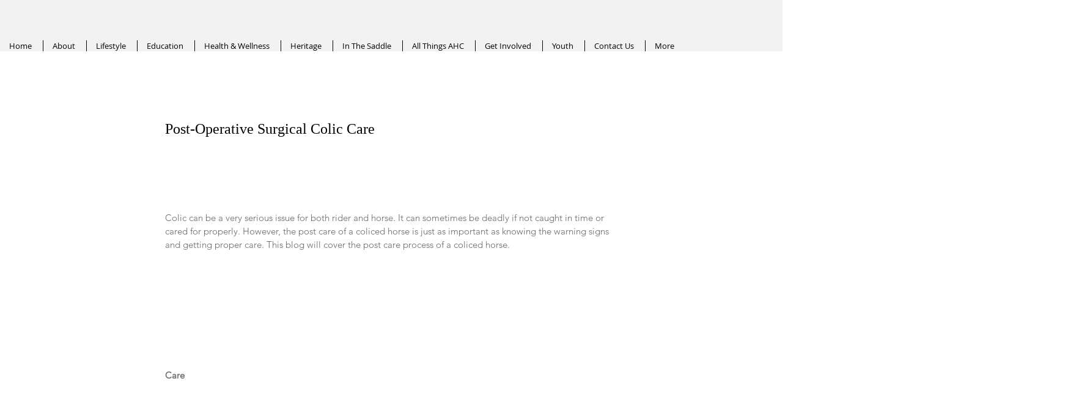

--- FILE ---
content_type: text/html; charset=utf-8
request_url: https://www.arabianhorselife.com/single-post/2018/10/04/post-operative-surgical-colic-care
body_size: 101566
content:
<!DOCTYPE html>
<html lang="en">
<head>
  <meta charset='utf-8'>
  <title>Post-Operative Surgical Colic Care</title>
  <link rel="canonical" href="/single-post/2018/10/04/post-operative-surgical-colic-care">
  <meta property="og:title" content="Post-Operative Surgical Colic Care">
  <meta property="og:description" content="Colic can be a very serious issue for both rider and horse. It can sometimes be deadly if not caught in time or cared for properly. However, the post care of a coliced horse is just as important as knowing the warning signs and getting proper care. This blog will cover the post care process of a coliced horse. Care Take and record a rectal temperature at least once daily for 14 days. Consult with your veterinarian if the temperature is greater than 101F. Examine the abdominal incision once daily">
  <meta property="og:image" content="https://static.wixstatic.com/media/30f2b0_5b0d74d9109c4fc3b5ec340584be6e0d~mv2_d_6000_4794_s_4_2.jpg/v1/fill/w_1000,h_799,al_c,q_85,usm_0.66_1.00_0.01/30f2b0_5b0d74d9109c4fc3b5ec340584be6e0d~mv2_d_6000_4794_s_4_2.jpg">
  <meta property="og:image:width" content="6000">
  <meta property="og:image:height" content="4794">
  <meta property="og:url" content="https://arabianhorselife.com/single-post/2018/10/04/post-operative-surgical-colic-care">
  <meta property="og:site_name" content="arabianhorseconnect">
  <meta property="og:type" content="article">
  <meta name="fb_admins_meta_tag" content="arabianhorselifemagazine">
  <meta name="keywords" content="Arabian Horse, Arabian Horse Association, Arabian Horse Life, Arabian Horse Life Magazine, Arabian Horses, Equine, Horse, Horses">
  <meta property="fb:admins" content="arabianhorselifemagazine">
  <meta property="article:author" content="Tyler Lewis">
  <meta property="article:published_time" content="2018-10-04T15:53:15.247Z">
  <meta property="article:modified_time" content="2018-10-04T15:53:15.247Z">
  <link rel="alternate" href="/blog-feed.xml" title="arabianhorseconnect - RSS" type="application/rss+xml">
  <meta name="twitter:card" content="summary_large_image">
  <meta name="twitter:title" content="Post-Operative Surgical Colic Care">
  <meta name="twitter:description" content="Colic can be a very serious issue for both rider and horse. It can sometimes be deadly if not caught in time or cared for properly. However, the post care of a coliced horse is just as important as knowing the warning signs and getting proper care. This blog will cover the post care process of a coliced horse. Care Take and record a rectal temperature at least once daily for 14 days. Consult with your veterinarian if the temperature is greater than 101F. Examine the abdominal incision once daily">
  <meta name="twitter:image" content="https://static.wixstatic.com/media/30f2b0_5b0d74d9109c4fc3b5ec340584be6e0d~mv2_d_6000_4794_s_4_2.jpg/v1/fill/w_1000,h_799,al_c,q_85,usm_0.66_1.00_0.01/30f2b0_5b0d74d9109c4fc3b5ec340584be6e0d~mv2_d_6000_4794_s_4_2.jpg">
  <meta name="viewport" content="width=device-width, initial-scale=1" id="wixDesktopViewport">
  <meta http-equiv="X-UA-Compatible" content="IE=edge">
  <link rel="icon" sizes="192x192" href="https://static.parastorage.com/client/pfavico.ico">
  <link rel="shortcut icon" href="https://static.parastorage.com/client/pfavico.ico" type="image/x-icon">
  <link rel="apple-touch-icon" href="https://static.parastorage.com/client/pfavico.ico" type="image/x-icon">
  <script nomodule="" src="https://static.parastorage.com/unpkg/core-js-bundle@3.2.1/minified.js"></script>
  <script nomodule="" src="https://static.parastorage.com/unpkg/focus-within-polyfill@5.0.9/dist/focus-within-polyfill.js"></script>
  <script nomodule="" src="https://cdnjs.cloudflare.com/polyfill/v3/polyfill.min.js?features=fetch"></script>
  <script>
  (function () {
    var noop = function noop() {};
    if ("performance" in window === false) {
      window.performance = {};
    }
    window.performance.mark = performance.mark || noop;
    window.performance.measure = performance.measure || noop;
    if ("now" in window.performance === false) {
      var nowOffset = Date.now();
      if (performance.timing && performance.timing.navigationStart) {
        nowOffset = performance.timing.navigationStart;
      }
      window.performance.now = function now() {
        return Date.now() - nowOffset;
      };
    }
  })();
  </script>
  <script>
    (function () {
      var now = Date.now()
      window.initialTimestamps = {
        initialTimestamp: now,
        initialRequestTimestamp: Math.round(performance.timeOrigin ? performance.timeOrigin : now - performance.now())
      }

      window.thunderboltTag = "libs-releases-GA-local"
      window.thunderboltVersion = "1.12362.0"
    })();
  </script>
  <script type="application/json" id="wix-fedops">
  {"data":{"site":{"metaSiteId":"fe1d39e8-48b8-48e5-8da1-4e3e00828f48","userId":"8ee31974-f28b-4ea0-a327-ada01fd9a36e","siteId":"27a0d2bb-638d-4971-b323-1d47efa3a77d","externalBaseUrl":"https:\/\/arabianhorselife.com","siteRevision":530,"siteType":"UGC","dc":"42","isResponsive":false,"sessionId":"9a9b2beb-41ec-4d16-bafb-1d21efcf859c","isSEO":true},"rollout":{"siteAssetsVersionsRollout":false,"isDACRollout":0,"isTBRollout":false},"fleetConfig":{"fleetName":"thunderbolt-seo-renderer","type":"GA","code":0},"requestUrl":"https:\/\/arabianhorselife.com\/single-post\/2018\/10\/04\/post-operative-surgical-colic-care","isInSEO":true,"platformOnSite":true,"shouldSendFirstBeat":true}}
  </script>
  <script>
  window.fedops = JSON.parse(document.getElementById('wix-fedops').textContent)
  </script>
  <script data-url="https://static.parastorage.com/services/wix-thunderbolt/dist/webpack-runtime.cc31ca15.bundle.min.js">
  !function(){"use strict";var e,n,a,t,r,o={},i={};function d(e){var n=i[e];if(void 0!==n)return n.exports;var a=i[e]={id:e,loaded:!1,exports:{}};return o[e].call(a.exports,a,a.exports,d),a.loaded=!0,a.exports}d.m=o,e=[],d.O=function(n,a,t,r){if(!a){var o=1/0;for(u=0;u<e.length;u++){a=e[u][0],t=e[u][1],r=e[u][2];for(var i=!0,s=0;s<a.length;s++)(!1&r||o>=r)&&Object.keys(d.O).every((function(e){return d.O[e](a[s])}))?a.splice(s--,1):(i=!1,r<o&&(o=r));if(i){e.splice(u--,1);var c=t();void 0!==c&&(n=c)}}return n}r=r||0;for(var u=e.length;u>0&&e[u-1][2]>r;u--)e[u]=e[u-1];e[u]=[a,t,r]},d.n=function(e){var n=e&&e.__esModule?function(){return e.default}:function(){return e};return d.d(n,{a:n}),n},a=Object.getPrototypeOf?function(e){return Object.getPrototypeOf(e)}:function(e){return e.__proto__},d.t=function(e,t){if(1&t&&(e=this(e)),8&t)return e;if("object"==typeof e&&e){if(4&t&&e.__esModule)return e;if(16&t&&"function"==typeof e.then)return e}var r=Object.create(null);d.r(r);var o={};n=n||[null,a({}),a([]),a(a)];for(var i=2&t&&e;"object"==typeof i&&!~n.indexOf(i);i=a(i))Object.getOwnPropertyNames(i).forEach((function(n){o[n]=function(){return e[n]}}));return o.default=function(){return e},d.d(r,o),r},d.d=function(e,n){for(var a in n)d.o(n,a)&&!d.o(e,a)&&Object.defineProperty(e,a,{enumerable:!0,get:n[a]})},d.f={},d.e=function(e){return Promise.all(Object.keys(d.f).reduce((function(n,a){return d.f[a](e,n),n}),[]))},d.u=function(e){return 862===e?"thunderbolt-commons.9d1683e5.bundle.min.js":6008===e?"fastdom.inline.cbb90a94.bundle.min.js":2081===e?"render-indicator.inline.cfc3ce1b.bundle.min.js":({73:"santa-langs-ko",117:"santa-langs-ru",233:"group_2",263:"widget",438:"santa-langs-hi",515:"gift-card-index",612:"group_41",613:"group_28",638:"groups-post-index",679:"events-page-structured-data-index",687:"triggersAndReactions",763:"bookings-service-index",783:"video-component-index",872:"componentsqaapi",879:"santa-langs-he",897:"group_19",899:"group_47",991:"group_9",1084:"group_29",1140:"ghostRefComp",1218:"wixDomSanitizer",1220:"santa-langs-en",1344:"Repeater_FluidColumns",1386:"santa-langs-sl",1398:"editorWixCodeSdk",1407:"TPAModal",1475:"tpaWidgetNativeDeadComp",1477:"santa-langs-pt",1711:"debug",1808:"group_1",1954:"santa-langs-sv",2015:"santa-langs-th",2044:"tpaModuleProvider",2084:"santa-langs-sk",2126:"wix-data-page-item-index",2144:"module-executor",2203:"group_40",2244:"group_48",2262:"TPAPopup",2283:"presenceApi",2351:"dashboardWixCodeSdk",2355:"widgetWixCodeSdk",2375:"group_22",2511:"reviews-component-index",2519:"santa-langs-de",2945:"bookings-form-index",2964:"stores-gallery-component-index",3001:"group_46",3015:"santa-langs-bg",3071:"portfolio-projects-index",3080:"santa-langs-no",3096:"customCss",3133:"static-page-v2-schema-presets-index",3272:"santa-langs-es",3275:"santa-langs-tl",3639:"businessManager",3669:"group_20",3742:"blog-hashtags-index",3756:"static-page-index",3786:"group_7",3843:"santa-langs-da",3862:"restaurants-menu-page-index",3888:"group_42",3948:"group_5",3955:"TPAWorker",3973:"Repeater_FixedColumns",3987:"schedule-page-index",4022:"cyclicTabbing",4102:"AppPart",4152:"santa-langs-hu",4157:"santa-langs-nl",4193:"group_45",4222:"challenges-page-index",4281:"qaApi",4316:"group_51",4323:"group_10",4417:"group_30",4522:"siteMembers",4794:"portfolio-collections-index",4825:"group_18",4909:"group_0",4919:"stores-product-schema-presets-index",4932:"santa-langs-vi",5060:"santa-platform-utils",5122:"group_31",5130:"motionEffects",5170:"events-page-index",5246:"TPAPreloaderOverlay",5333:"group_27",5350:"group_23",5553:"santa-langs-zh",5705:"group_37",5776:"tpaCommons",5810:"presence-lazy",5831:"externalComponent",5836:"santa-langs-el",5860:"group_49",5864:"santa-langs-tr",5918:"group_25",5921:"reporter-api",5989:"windowScroll",6107:"group_38",6121:"group_8",6127:"containerSlider",6161:"group_3",6173:"santa-langs-fi",6239:"group_21",6428:"santa-langs-ar",6464:"SEO_DEFAULT",6496:"santa-langs-ca",6499:"blog-tags-index",6506:"santa-langs-pl",6537:"pro-gallery-item-index",6570:"group_24",6670:"group_43",6692:"group_4",6790:"santa-langs-ja",6805:"editorElementsDynamicTheme",6997:"group_44",7122:"seo-api-converters",7212:"siteMembersWixCodeSdk",7290:"breadcrumbs-component-index",7296:"santa-langs-uk",7675:"santa-langs-ms",7698:"SiteStyles",7699:"group_14",7718:"santa-langs-lt",7740:"group_35",7745:"platform",7802:"restaurants-order-page-index",7858:"members-area-profile-index",7880:"stores-product-index",7935:"santa-langs-cs",8009:"group_6",8094:"blog-post-index",8097:"group_13",8138:"AppPart2",8148:"santa-langs-id",8179:"testApi",8200:"seo-api",8219:"groups-page-index",8308:"santa-langs-ro",8317:"events-page-calculated-index",8389:"TPAUnavailableMessageOverlay",8392:"blog-archive-index",8488:"group_32",8559:"forum-category-index",8643:"group_36",8681:"environmentWixCodeSdk",8693:"search-page-index",8794:"searchBox",8834:"santa-langs-fr",8836:"group_11",8860:"stores-category-index",8945:"renderIndicator",9040:"static-page-v2-index",9110:"forum-post-index",9279:"FontRulersContainer",9339:"stickyToComponent",9487:"bookings-calendar-index",9540:"blog-category-index",9689:"group_50",9836:"santa-langs-it",9895:"thunderbolt-components-registry",9928:"group_39",9941:"TPABaseComponent"}[e]||e)+"."+{73:"67cc0d2d",117:"27c7abfc",233:"58b857cf",263:"16f0335a",438:"73c05295",515:"ac7fd6f6",612:"37619181",613:"ba4bf87f",638:"30a034f8",679:"62ca1799",687:"51c1b522",763:"b2e23822",783:"cbcac8d4",872:"8173a803",879:"41a88f3b",897:"2a837485",899:"b1223a51",975:"07584bf9",991:"1bb775db",1084:"950f3bb4",1140:"14157ee0",1218:"79517bb1",1220:"d1453dcd",1344:"fda94c6b",1386:"6d37d3e4",1398:"349fd573",1407:"9aa91b3f",1475:"e5adf4d6",1477:"1a2a51c7",1602:"be506a1f",1643:"c31f74b1",1711:"0a4294bc",1808:"5aea0340",1954:"2d0d440a",1969:"a30cae8a",2015:"731d623f",2044:"7b81fca2",2084:"13bb8856",2126:"a6a87c32",2144:"18e80d6b",2203:"bb0cdb10",2244:"ba429ebc",2262:"0ad64812",2283:"37cff8cf",2351:"2dbd782e",2355:"a2ae970c",2375:"4a7e97d5",2511:"3f2f2dab",2519:"9993a94c",2945:"b770b75b",2964:"81a1d589",3001:"47afff6a",3015:"839cee8e",3071:"5847dc22",3080:"67bb1f9c",3096:"2d8cec94",3133:"d8086482",3272:"70ce9797",3275:"222c127d",3639:"609e0126",3669:"b243e83c",3742:"91ca965f",3756:"0c582d04",3786:"7492a71c",3843:"96fee7b1",3862:"3f20ca0e",3888:"bd3888c7",3948:"359e2492",3955:"39a465a2",3973:"18e2d1fa",3987:"4baa7ade",4022:"4c277eb7",4102:"2fccb26d",4152:"8bd9db26",4157:"dbf09655",4193:"ce83d9e9",4222:"5e999cc6",4281:"09b522c6",4316:"9ac781dd",4323:"cc168d90",4417:"b7b7d159",4522:"08ed0f3f",4794:"0e00ee9b",4825:"a3ba1b1f",4909:"8399138c",4919:"31d95355",4932:"4d11a366",5060:"7e7fdac5",5122:"6807a2d8",5130:"56959c82",5170:"17ac85e6",5246:"698780e7",5333:"c4e0922c",5350:"d418c1e1",5553:"f5a8491e",5705:"6dc1f120",5776:"3d58f891",5810:"adf05173",5831:"e58ae808",5836:"cfc30305",5860:"6227b3c5",5864:"d0493f59",5918:"fb9026bf",5921:"f47a5099",5989:"8bf0a1c3",6107:"769643c2",6121:"af63204a",6127:"b20c435a",6161:"f7eb3611",6173:"3c17c4ff",6239:"897a0fb7",6307:"01874fec",6428:"cbb4c255",6464:"e1a55d2f",6496:"e00dd02e",6499:"b778d256",6506:"4777a91a",6537:"5b5833c7",6570:"86da561d",6670:"671cc84e",6692:"50e50f41",6790:"3774151d",6805:"28f323f1",6997:"8ace2d0c",7122:"c9588cc8",7212:"f1470b7f",7290:"e4a81b87",7296:"d38e0505",7447:"daa29c49",7675:"d6df20e4",7698:"c8e5cb6b",7699:"e43e021d",7718:"545aff64",7740:"160d91f2",7745:"32e7ad1e",7802:"e38c1466",7858:"7d458758",7880:"2a73e676",7935:"c3331ce4",8009:"8af6c482",8094:"cbc45865",8097:"13520d9b",8138:"bc1fb5db",8148:"b1007ba9",8179:"ab3e78a1",8200:"5d6c1a78",8219:"d9b37964",8308:"a32b0cc4",8317:"e5f35779",8389:"4d53572d",8392:"e58f8e26",8488:"76e0912d",8559:"2da8b4fe",8643:"22a31e0f",8681:"6310772e",8693:"ba029c7d",8794:"57ce4dd1",8834:"cc6ddd2d",8836:"b337835e",8860:"1a54a79d",8945:"e0e85396",9040:"33036e9f",9110:"3b769c76",9279:"119b0404",9339:"587d271b",9487:"f2bc0bb3",9540:"ac764cbc",9689:"ba7d4fa1",9836:"3028a8ae",9895:"eedeca20",9928:"72ace677",9941:"7e944990"}[e]+".chunk.min.js"},d.miniCssF=function(e){return 2081===e?"render-indicator.inline.044c11cb.min.css":{233:"group_2",1344:"Repeater_FluidColumns",1407:"TPAModal",1475:"tpaWidgetNativeDeadComp",2262:"TPAPopup",3786:"group_7",3973:"Repeater_FixedColumns",4102:"AppPart",5246:"TPAPreloaderOverlay",8138:"AppPart2",8389:"TPAUnavailableMessageOverlay",9279:"FontRulersContainer",9941:"TPABaseComponent"}[e]+"."+{233:"10839735",1344:"2b7b96dd",1407:"52dc3d33",1475:"edad7c2d",2262:"7e7f441d",3786:"3fc73946",3973:"9abcda74",4102:"34a92bc1",5246:"6dbffa0c",8138:"0a2601ec",8389:"fb1e5320",9279:"2b93f1ca",9941:"0f6643a8"}[e]+".chunk.min.css"},d.g=function(){if("object"==typeof globalThis)return globalThis;try{return this||new Function("return this")()}catch(e){if("object"==typeof window)return window}}(),d.o=function(e,n){return Object.prototype.hasOwnProperty.call(e,n)},t={},r="_wix_thunderbolt_app:",d.l=function(e,n,a,o){if(t[e])t[e].push(n);else{var i,s;if(void 0!==a)for(var c=document.getElementsByTagName("script"),u=0;u<c.length;u++){var f=c[u];if(f.getAttribute("src")==e||f.getAttribute("data-webpack")==r+a){i=f;break}}i||(s=!0,(i=document.createElement("script")).charset="utf-8",i.timeout=120,d.nc&&i.setAttribute("nonce",d.nc),i.setAttribute("data-webpack",r+a),i.src=e,0!==i.src.indexOf(window.location.origin+"/")&&(i.crossOrigin="anonymous")),t[e]=[n];var l=function(n,a){i.onerror=i.onload=null,clearTimeout(p);var r=t[e];if(delete t[e],i.parentNode&&i.parentNode.removeChild(i),r&&r.forEach((function(e){return e(a)})),n)return n(a)},p=setTimeout(l.bind(null,void 0,{type:"timeout",target:i}),12e4);i.onerror=l.bind(null,i.onerror),i.onload=l.bind(null,i.onload),s&&document.head.appendChild(i)}},d.r=function(e){"undefined"!=typeof Symbol&&Symbol.toStringTag&&Object.defineProperty(e,Symbol.toStringTag,{value:"Module"}),Object.defineProperty(e,"__esModule",{value:!0})},d.nmd=function(e){return e.paths=[],e.children||(e.children=[]),e},d.p="https://static.parastorage.com/services/wix-thunderbolt/dist/",function(){if("undefined"!=typeof document){var e=function(e){return new Promise((function(n,a){var t=d.miniCssF(e),r=d.p+t;if(function(e,n){for(var a=document.getElementsByTagName("link"),t=0;t<a.length;t++){var r=(i=a[t]).getAttribute("data-href")||i.getAttribute("href");if("stylesheet"===i.rel&&(r===e||r===n))return i}var o=document.getElementsByTagName("style");for(t=0;t<o.length;t++){var i;if((r=(i=o[t]).getAttribute("data-href"))===e||r===n)return i}}(t,r))return n();!function(e,n,a,t,r){var o=document.createElement("link");o.rel="stylesheet",o.type="text/css",o.onerror=o.onload=function(a){if(o.onerror=o.onload=null,"load"===a.type)t();else{var i=a&&("load"===a.type?"missing":a.type),d=a&&a.target&&a.target.href||n,s=new Error("Loading CSS chunk "+e+" failed.\n("+d+")");s.code="CSS_CHUNK_LOAD_FAILED",s.type=i,s.request=d,o.parentNode.removeChild(o),r(s)}},o.href=n,0!==o.href.indexOf(window.location.origin+"/")&&(o.crossOrigin="anonymous"),a?a.parentNode.insertBefore(o,a.nextSibling):document.head.appendChild(o)}(e,r,null,n,a)}))},n={6658:0};d.f.miniCss=function(a,t){n[a]?t.push(n[a]):0!==n[a]&&{233:1,1344:1,1407:1,1475:1,2081:1,2262:1,3786:1,3973:1,4102:1,5246:1,8138:1,8389:1,9279:1,9941:1}[a]&&t.push(n[a]=e(a).then((function(){n[a]=0}),(function(e){throw delete n[a],e})))}}}(),function(){var e={6658:0};d.f.j=function(n,a){var t=d.o(e,n)?e[n]:void 0;if(0!==t)if(t)a.push(t[2]);else if(6658!=n){var r=new Promise((function(a,r){t=e[n]=[a,r]}));a.push(t[2]=r);var o=d.p+d.u(n),i=new Error;d.l(o,(function(a){if(d.o(e,n)&&(0!==(t=e[n])&&(e[n]=void 0),t)){var r=a&&("load"===a.type?"missing":a.type),o=a&&a.target&&a.target.src;i.message="Loading chunk "+n+" failed.\n("+r+": "+o+")",i.name="ChunkLoadError",i.type=r,i.request=o,t[1](i)}}),"chunk-"+n,n)}else e[n]=0},d.O.j=function(n){return 0===e[n]};var n=function(n,a){var t,r,o=a[0],i=a[1],s=a[2],c=0;if(o.some((function(n){return 0!==e[n]}))){for(t in i)d.o(i,t)&&(d.m[t]=i[t]);if(s)var u=s(d)}for(n&&n(a);c<o.length;c++)r=o[c],d.o(e,r)&&e[r]&&e[r][0](),e[r]=0;return d.O(u)},a=self.webpackJsonp__wix_thunderbolt_app=self.webpackJsonp__wix_thunderbolt_app||[];a.forEach(n.bind(null,0)),a.push=n.bind(null,a.push.bind(a))}()}();
  //# sourceMappingURL=https://static.parastorage.com/services/wix-thunderbolt/dist/webpack-runtime.cc31ca15.bundle.min.js.map
  </script>
  <script data-url="https://static.parastorage.com/services/wix-thunderbolt/dist/sendFedopsLoadStarted.inline.1c8fd250.bundle.min.js">
  "use strict";(self.webpackJsonp__wix_thunderbolt_app=self.webpackJsonp__wix_thunderbolt_app||[]).push([[5987],{},function(n){n.O(0,[142],(function(){return p=85430,n(n.s=p);var p}));n.O()}]);
  </script>
  <script>
    if (
      typeof Promise === 'undefined' ||
      typeof Set === 'undefined' ||
      typeof Object.assign === 'undefined' ||
      typeof Array.from === 'undefined' ||
      typeof Symbol === 'undefined'
    ) {
      // send bi in order to detect the browsers in which polyfills are not working
      window.fedops.phaseStarted('missing_polyfills')
    }
  </script>
  <script>
    window.viewerModel = JSON.parse(document.getElementById('wix-viewer-model').textContent)
    window.fetchDynamicModel = () => (window.viewerModel.siteFeaturesConfigs.sessionManager.isRunningInDifferentSiteContext ?  Promise.resolve({}) : fetch(window.viewerModel.dynamicModelUrl, { credentials: 'same-origin' }).then(function(r){if(!r.ok)throw new Error(`[${r.status}]${r.statusText}`);return r.json()}))
    window.dynamicModelPromise = window.fetchDynamicModel()
    window.commonConfig = viewerModel.commonConfig
  </script>
  <script data-url="https://static.parastorage.com/services/wix-thunderbolt/dist/externals-registry.inline.9cc56797.bundle.min.js">
  "use strict";(self.webpackJsonp__wix_thunderbolt_app=self.webpackJsonp__wix_thunderbolt_app||[]).push([[58],{26277:function(){window.__imageClientApi__={sdk:{}};const{lodash:e,react:o,reactDOM:a,imageClientApi:n}=window.externalsRegistry={lodash:{},react:{},reactDOM:{},imageClientApi:{}};n.loaded=new Promise((e=>{n.onload=e})),e.loaded=new Promise((o=>{e.onload=o})),window.reactDOMReference=window.ReactDOM={loading:!0},a.loaded=new Promise((e=>{a.onload=()=>{Object.assign(window.reactDOMReference,window.ReactDOM,{loading:!1}),e()}})),window.reactReference=window.React={loading:!0},o.loaded=new Promise((e=>{o.onload=()=>{Object.assign(window.reactReference,window.React,{loading:!1}),e()}})),window.reactAndReactDOMLoaded=Promise.all([o.loaded,a.loaded])}},function(e){var o;o=26277,e(e.s=o)}]);
  //# sourceMappingURL=https://static.parastorage.com/services/wix-thunderbolt/dist/externals-registry.inline.9cc56797.bundle.min.js.map
  </script>
  <script data-url="https://static.parastorage.com/services/wix-thunderbolt/dist/bi.inline.1e6a25de.bundle.min.js">
  "use strict";(self.webpackJsonp__wix_thunderbolt_app=self.webpackJsonp__wix_thunderbolt_app||[]).push([[2892],{},function(n){n.O(0,[142],(function(){return p=19108,n(n.s=p);var p}));n.O()}]);
  </script>
  <meta name="wix-dynamic-custom-elements" content="DropDownMenu">
  <script data-url="https://static.parastorage.com/services/wix-thunderbolt/dist/fastdom.inline.cbb90a94.bundle.min.js">
  (self.webpackJsonp__wix_thunderbolt_app=self.webpackJsonp__wix_thunderbolt_app||[]).push([[6008],{96114:function(t,e,n){var i;!function(e){"use strict";var r=function(){},s=e.requestAnimationFrame||e.webkitRequestAnimationFrame||e.mozRequestAnimationFrame||e.msRequestAnimationFrame||function(t){return setTimeout(t,16)};function a(){var t=this;t.reads=[],t.writes=[],t.raf=s.bind(e),r("initialized",t)}function u(t){t.scheduled||(t.scheduled=!0,t.raf(o.bind(null,t)),r("flush scheduled"))}function o(t){r("flush");var e,n=t.writes,i=t.reads;try{r("flushing reads",i.length),t.runTasks(i),r("flushing writes",n.length),t.runTasks(n)}catch(t){e=t}if(t.scheduled=!1,(i.length||n.length)&&u(t),e){if(r("task errored",e.message),!t.catch)throw e;t.catch(e)}}function c(t,e){var n=t.indexOf(e);return!!~n&&!!t.splice(n,1)}a.prototype={constructor:a,runTasks:function(t){var e;for(r("run tasks");e=t.shift();)e()},measure:function(t,e){r("measure");var n=e?t.bind(e):t;return this.reads.push(n),u(this),n},mutate:function(t,e){r("mutate");var n=e?t.bind(e):t;return this.writes.push(n),u(this),n},clear:function(t){return r("clear",t),c(this.reads,t)||c(this.writes,t)},extend:function(t){if(r("extend",t),"object"!=typeof t)throw new Error("expected object");var e=Object.create(this);return function(t,e){for(var n in e)e.hasOwnProperty(n)&&(t[n]=e[n])}(e,t),e.fastdom=this,e.initialize&&e.initialize(),e},catch:null};var f=e.fastdom=e.fastdom||new a;void 0===(i=function(){return f}.call(f,n,f,t))||(t.exports=i)}("undefined"!=typeof window?window:this)}}]);
  //# sourceMappingURL=https://static.parastorage.com/services/wix-thunderbolt/dist/fastdom.inline.cbb90a94.bundle.min.js.map
  </script>
  <script data-url="https://static.parastorage.com/services/wix-thunderbolt/dist/tslib.inline.efbbc8b2.bundle.min.js">
  "use strict";(self.webpackJsonp__wix_thunderbolt_app=self.webpackJsonp__wix_thunderbolt_app||[]).push([[8050],{31191:function(t,n,r){r.d(n,{CR:function(){return f},Jh:function(){return l},XA:function(){return a},ZT:function(){return o},_T:function(){return u},ev:function(){return p},mG:function(){return i},pi:function(){return c}});
  /*! *****************************************************************************
  Copyright (c) Microsoft Corporation.

  Permission to use, copy, modify, and/or distribute this software for any
  purpose with or without fee is hereby granted.

  THE SOFTWARE IS PROVIDED "AS IS" AND THE AUTHOR DISCLAIMS ALL WARRANTIES WITH
  REGARD TO THIS SOFTWARE INCLUDING ALL IMPLIED WARRANTIES OF MERCHANTABILITY
  AND FITNESS. IN NO EVENT SHALL THE AUTHOR BE LIABLE FOR ANY SPECIAL, DIRECT,
  INDIRECT, OR CONSEQUENTIAL DAMAGES OR ANY DAMAGES WHATSOEVER RESULTING FROM
  LOSS OF USE, DATA OR PROFITS, WHETHER IN AN ACTION OF CONTRACT, NEGLIGENCE OR
  OTHER TORTIOUS ACTION, ARISING OUT OF OR IN CONNECTION WITH THE USE OR
  PERFORMANCE OF THIS SOFTWARE.
  ***************************************************************************** */
  var e=function(t,n){return e=Object.setPrototypeOf||{__proto__:[]}instanceof Array&&function(t,n){t.__proto__=n}||function(t,n){for(var r in n)Object.prototype.hasOwnProperty.call(n,r)&&(t[r]=n[r])},e(t,n)};function o(t,n){if("function"!=typeof n&&null!==n)throw new TypeError("Class extends value "+String(n)+" is not a constructor or null");function r(){this.constructor=t}e(t,n),t.prototype=null===n?Object.create(n):(r.prototype=n.prototype,new r)}var c=function(){return c=Object.assign||function(t){for(var n,r=1,e=arguments.length;r<e;r++)for(var o in n=arguments[r])Object.prototype.hasOwnProperty.call(n,o)&&(t[o]=n[o]);return t},c.apply(this,arguments)};function u(t,n){var r={};for(var e in t)Object.prototype.hasOwnProperty.call(t,e)&&n.indexOf(e)<0&&(r[e]=t[e]);if(null!=t&&"function"==typeof Object.getOwnPropertySymbols){var o=0;for(e=Object.getOwnPropertySymbols(t);o<e.length;o++)n.indexOf(e[o])<0&&Object.prototype.propertyIsEnumerable.call(t,e[o])&&(r[e[o]]=t[e[o]])}return r}function i(t,n,r,e){return new(r||(r=Promise))((function(o,c){function u(t){try{l(e.next(t))}catch(t){c(t)}}function i(t){try{l(e.throw(t))}catch(t){c(t)}}function l(t){var n;t.done?o(t.value):(n=t.value,n instanceof r?n:new r((function(t){t(n)}))).then(u,i)}l((e=e.apply(t,n||[])).next())}))}function l(t,n){var r,e,o,c,u={label:0,sent:function(){if(1&o[0])throw o[1];return o[1]},trys:[],ops:[]};return c={next:i(0),throw:i(1),return:i(2)},"function"==typeof Symbol&&(c[Symbol.iterator]=function(){return this}),c;function i(c){return function(i){return function(c){if(r)throw new TypeError("Generator is already executing.");for(;u;)try{if(r=1,e&&(o=2&c[0]?e.return:c[0]?e.throw||((o=e.return)&&o.call(e),0):e.next)&&!(o=o.call(e,c[1])).done)return o;switch(e=0,o&&(c=[2&c[0],o.value]),c[0]){case 0:case 1:o=c;break;case 4:return u.label++,{value:c[1],done:!1};case 5:u.label++,e=c[1],c=[0];continue;case 7:c=u.ops.pop(),u.trys.pop();continue;default:if(!(o=u.trys,(o=o.length>0&&o[o.length-1])||6!==c[0]&&2!==c[0])){u=0;continue}if(3===c[0]&&(!o||c[1]>o[0]&&c[1]<o[3])){u.label=c[1];break}if(6===c[0]&&u.label<o[1]){u.label=o[1],o=c;break}if(o&&u.label<o[2]){u.label=o[2],u.ops.push(c);break}o[2]&&u.ops.pop(),u.trys.pop();continue}c=n.call(t,u)}catch(t){c=[6,t],e=0}finally{r=o=0}if(5&c[0])throw c[1];return{value:c[0]?c[1]:void 0,done:!0}}([c,i])}}}Object.create;function a(t){var n="function"==typeof Symbol&&Symbol.iterator,r=n&&t[n],e=0;if(r)return r.call(t);if(t&&"number"==typeof t.length)return{next:function(){return t&&e>=t.length&&(t=void 0),{value:t&&t[e++],done:!t}}};throw new TypeError(n?"Object is not iterable.":"Symbol.iterator is not defined.")}function f(t,n){var r="function"==typeof Symbol&&t[Symbol.iterator];if(!r)return t;var e,o,c=r.call(t),u=[];try{for(;(void 0===n||n-- >0)&&!(e=c.next()).done;)u.push(e.value)}catch(t){o={error:t}}finally{try{e&&!e.done&&(r=c.return)&&r.call(c)}finally{if(o)throw o.error}}return u}function p(t,n,r){if(r||2===arguments.length)for(var e,o=0,c=n.length;o<c;o++)!e&&o in n||(e||(e=Array.prototype.slice.call(n,0,o)),e[o]=n[o]);return t.concat(e||Array.prototype.slice.call(n))}Object.create}}]);
  //# sourceMappingURL=https://static.parastorage.com/services/wix-thunderbolt/dist/tslib.inline.efbbc8b2.bundle.min.js.map
  </script>
  <script async src="https://static.parastorage.com/services/wix-thunderbolt/dist/7043.55b593b6.bundle.min.js"></script>
  <script data-url="https://static.parastorage.com/services/wix-thunderbolt/dist/initCustomElements.inline.5746f19c.bundle.min.js">
  "use strict";(self.webpackJsonp__wix_thunderbolt_app=self.webpackJsonp__wix_thunderbolt_app||[]).push([[3727],{8819:function(e,t){t.Z=function(e,t=window){class i extends t.HTMLElement{constructor(){super()}reLayout(){}connectedCallback(){this.observeResize(),this.reLayout()}disconnectedCallback(){this.unobserveResize(),this.unobserveChildren()}observeResize(){e.resizeService.observe(this)}unobserveResize(){e.resizeService.unobserve(this)}observeChildren(e){this.childListObserver||(this.childListObserver=new t.MutationObserver((()=>this.reLayout()))),this.childListObserver.observe(e,{childList:!0})}observeChildAttributes(e,i=[]){this.childrenAttributesObservers||(this.childrenAttributesObservers=[]);const s=new t.MutationObserver((()=>this.reLayout()));s.observe(e,{attributeFilter:i}),this.childrenAttributesObservers.push(s)}observeChildResize(t){this.childrenResizeObservers||(this.childrenResizeObservers=[]),e.resizeService.observeChild(t,this),this.childrenResizeObservers.push(t)}unobserveChildrenResize(){this.childrenResizeObservers&&(this.childrenResizeObservers.forEach((t=>{e.resizeService.unobserveChild(t)})),this.childrenResizeObservers=null)}unobserveChildren(){if(this.childListObserver&&(this.childListObserver.disconnect(),this.childListObserver=null),this.childrenAttributesObservers){for(let e of this.childrenAttributesObservers)e.disconnect(),e=null;this.childrenAttributesObservers=null}this.unobserveChildrenResize()}}return i}},71020:function(e,t,i){i.d(t,{Y:function(){return s}});const s=()=>{const e={observedElementToRelayoutTarget:new Map,getLayoutTargets(t){const i=new Set;return t.forEach((t=>i.add(e.observedElementToRelayoutTarget.get(t)))),i},observe:i=>{e.observedElementToRelayoutTarget.set(i,i),t.observe(i)},unobserve:i=>{e.observedElementToRelayoutTarget.delete(i),t.unobserve(i)},observeChild:(i,s)=>{e.observedElementToRelayoutTarget.set(i,s),t.observe(i)},unobserveChild:i=>{e.observedElementToRelayoutTarget.delete(i),t.unobserve(i)}},t=new window.ResizeObserver((t=>{e.getLayoutTargets(t.map((e=>e.target))).forEach((e=>e.reLayout()))}));return e}},81978:function(e,t,i){var s={};i.r(s),i.d(s,{BackgroundParallax:function(){return u},BackgroundParallaxZoom:function(){return l},BackgroundReveal:function(){return h},BgCloseUp:function(){return g},BgExpand:function(){return m},BgFabeBack:function(){return v},BgFadeIn:function(){return b},BgFadeOut:function(){return f},BgFake3D:function(){return p},BgPanLeft:function(){return w},BgPanRight:function(){return O},BgParallax:function(){return y},BgPullBack:function(){return S},BgReveal:function(){return I},BgRotate:function(){return E},BgShrink:function(){return M},BgSkew:function(){return x},BgUnwind:function(){return R},BgZoomIn:function(){return L},BgZoomOut:function(){return C}});var n=i(31191),r=i(96114),o=i.n(r);const a=e=>e*Math.PI/180,c=(e,t)=>({width:e,height:t}),d=(e,t,i)=>({width:e,height:Math.max(t,i)});const u={hasParallax:!0,getMediaDimensions:d},l={hasParallax:!0,getMediaDimensions:d},h={hasParallax:!0,getMediaDimensions:d},g={getMediaDimensions:c},m={getMediaDimensions:c},v={getMediaDimensions:c},b={getMediaDimensions:c},f={getMediaDimensions:c},p={hasParallax:!0,getMediaDimensions:d},w={getMediaDimensions:(e,t)=>({width:1.2*e,height:t})},O={getMediaDimensions:(e,t)=>({width:1.2*e,height:t})},y={hasParallax:!0,getMediaDimensions:d},S={getMediaDimensions:c},I={hasParallax:!0,getMediaDimensions:d},E={getMediaDimensions:(e,t)=>function(e,t,i){const s=a(i),n=Math.hypot(e,t)/2,r=Math.acos(e/2/n),o=e*Math.abs(Math.cos(s))+t*Math.abs(Math.sin(s)),c=e*Math.abs(Math.sin(s))+t*Math.abs(Math.cos(s));return{width:Math.ceil(s<r?o:2*n),height:Math.ceil(s<a(90)-r?c:2*n)}}(e,t,22)},M={getMediaDimensions:c},x={getMediaDimensions:(e,t)=>function(e,t,i){const s=a(i);return{width:e,height:e*Math.tan(s)+t}}(e,t,20)},R={getMediaDimensions:c},L={hasParallax:!0,getMediaDimensions:d},C={getMediaDimensions:(e,t)=>({width:1.15*e,height:1.15*t})};var H=i(80483),A=i(97146),T=i(90856);var P=function(e,t,i=window){const s={width:void 0,height:void 0,left:void 0};return class extends e{constructor(){super()}reLayout(){const{containerId:e,pageId:n,useCssVars:r,bgEffectName:o}=this.dataset,a=i.document.getElementById(`${e}`),c=i.document.getElementById(`${n}`),d={};t.mutationService.measure((()=>{var e;const s="fixed"===i.getComputedStyle(this).position,n=(0,T.P2)(null===(e=t.getScreenHeightOverride)||void 0===e?void 0:e.call(t)),u=a.getBoundingClientRect(),l=t.getMediaDimensionsByEffect(o,u.width,u.height,n),{hasParallax:h}=l,g=(i.getComputedStyle(c).transition||"").includes("transform"),{width:m,height:v}=l,b=`${m}px`,f=`${v}px`;let p=(u.width-m)/2+"px";if(s){const e=i.document.documentElement.clientLeft;p=g?a.offsetLeft-e+"px":u.left-e+"px"}const w=s||h?0:(u.height-v)/2+"px",O=r?{"--containerW":b,"--containerH":f,"--containerL":p,"--screenH_val":`${n}`}:{width:b,height:f,left:p,top:w};Object.assign(d,O)})),t.mutationService.mutate((()=>{r?((0,T.A_)(this,s),(0,T.At)(this,d)):(0,T.A_)(this,d)}))}connectedCallback(){super.connectedCallback(),t.windowResizeService.observe(this)}disconnectedCallback(){super.disconnectedCallback(),t.windowResizeService.unobserve(this)}attributeChangedCallback(e,t){t&&this.reLayout()}static get observedAttributes(){return["data-is-full-height","data-container-size"]}}},j=i(8819),B=i(23318);const D="scroll-css-var--scrollEffect";var z=class{constructor(e,t=window){this.mutationService=e,(e=>e&&"IntersectionObserver"in e&&"IntersectionObserverEntry"in e&&"intersectionRatio"in e.IntersectionObserverEntry.prototype&&"isIntersecting"in e.IntersectionObserverEntry.prototype&&!(e=>/Edge\/18/.test(e.navigator.userAgent))(e))(t)&&(this.intersectionObserver=new t.IntersectionObserver(this.getViewPortIntersectionHandler(),{rootMargin:"50% 0px"}),this.scrollEffectsIntersectionObserver=new t.IntersectionObserver(this.getScrollEffectsIntersectionHandler(),{rootMargin:"10% 0px"}))}isImageInViewPort(e,t){return e.top+e.height>=0&&e.bottom-e.height<=t}loadImage(e,{screenHeight:t,boundingRect:i,withScrollEffectVars:s}){!this.intersectionObserver||this.isImageInViewPort(i,t)?this.setImageSource(e):(this.intersectionObserver.unobserve(e),this.intersectionObserver.observe(e)),s&&this.scrollEffectsIntersectionObserver&&(this.scrollEffectsIntersectionObserver.unobserve(e),this.scrollEffectsIntersectionObserver.observe(e))}onImageDisconnected(e){this.intersectionObserver&&this.intersectionObserver.unobserve(e),this.scrollEffectsIntersectionObserver&&this.scrollEffectsIntersectionObserver.unobserve(e)}setSrcAttribute(e,t,i,s){(0,B.Q4)(e,t)!==s&&(t?e.setAttributeNS("http://www.w3.org/1999/xlink","xlink:href",s):(e.hasAttribute("loading")&&e.removeAttribute("loading"),i&&e.setAttribute("srcset",s),e.setAttribute("fetchpriority","high"),e.src=s))}setSourceSetAttribute(e,t){e.srcset!==t&&(e.srcset=t)}setImageSource(e){const t="true"===e.dataset.isSvg,i=e.querySelector(t?"image":"img"),s=i.hasAttribute("srcset"),n=e.querySelector("picture");this.setSrcAttribute(i,t,s,e.dataset.src),n&&Array.from(n.querySelectorAll("source")).forEach((e=>{this.setSourceSetAttribute(e,e.dataset.srcset)}))}getViewPortIntersectionHandler(){return(e,t)=>{e.filter((e=>e.isIntersecting)).forEach((e=>{const i=e.target;this.setImageSource(i),t.unobserve(i)}))}}getScrollEffectsIntersectionHandler(){return e=>e.forEach((e=>{const t=e.target;e.isIntersecting?this.mutationService.mutate((()=>t.classList.add(D))):this.mutationService.mutate((()=>t.classList.remove(D)))}))}};function k(e,t){const i=function(e){const t=(0,n._T)(e,[]),i={};for(e in t)""!==t[e]&&(i[e]=t[e]);return i}(e);return"number"==typeof t&&(i.opacity=t),i}function U(e,t,i,s){const n=function(e,t=1){return 1!==t?Object.assign(Object.assign({},e),{width:"100%",height:"100%"}):e}(t,s);if(!e)return n;const r=Object.assign({},n);return"fill"===i&&(r.position="absolute",r.top=0),"fit"===i&&(r.height="100%"),"fixed"===e&&(r["will-change"]="transform"),r.objectPosition&&(r.objectPosition=t.objectPosition.replace(/(center|bottom)$/,"top")),r}var W={measure:function(e,t,i,{containerElm:s,isSvgImage:n,isSvgMask:r,mediaHeightOverrideType:o,bgEffectName:a},c){var d;const u=i.image,l=i[e],h=(0,T.P2)(null===(d=c.getScreenHeightOverride)||void 0===d?void 0:d.call(c)),g=s&&a?s:l,{width:m,height:v}=c.getMediaDimensionsByEffect(a,g.offsetWidth,g.offsetHeight,h);if(!u)return;const b=(0,B.Q4)(u,n);t.width=m,t.screenHeight=h,t.height=function(e,t){return"fixed"===e||"viewport"===e?document.documentElement.clientHeight+80:t}(o,v),t.isZoomed=l.getAttribute("data-image-zoomed"),t.isSvgImage=n,t.imgSrc=b,t.renderedStyles=l.getAttribute("data-style"),t.boundingRect=l.getBoundingClientRect(),t.mediaHeightOverrideType=o,r&&(t.bBox=(0,B.F$)(i.maskSvg))},patch:function(e,t,i,s,n,r,o,a){if(!Object.keys(t).length)return;const c=(0,A.Ax)(t.renderedStyles),{imageData:d}=s;a&&(d.devicePixelRatio=1);const u=s.targetScale||1,l=Object.assign(Object.assign(Object.assign({},s),s.skipMeasure?{}:{targetWidth:(t.isZoomed?d.width:t.width)*u,targetHeight:(t.isZoomed?d.height:t.height)*u}),{displayMode:d.displayMode});let h;if(t.isSvgImage)h=(0,B.BU)(l,r,"svg"),(0,T.KT)(i.svg,t.isZoomed?h.attr.container:{});else{h=(0,B.BU)(l,r,"img");const e=(0,A.U2)(h,["css","img"])||{},s=U(t.mediaHeightOverrideType,e,d.displayMode,u);(0,T.A_)(i.image,s)}t.bBox&&i.maskSvg&&(0,T.KT)(i.maskSvg,{viewBox:t.bBox});const g=k(c,d.opacity);(0,T.A_)(i[e],g);const m=(0,A.U2)(h,"uri"),v={"data-src":m,"data-has-ssr-src":""};(0,T.KT)(i[e],v),r.disableImagesLazyLoading&&(0,T.KT)(i.image,{src:m}),o&&n.imageLoader.loadImage(i[e],{screenHeight:t.screenHeight,boundingRect:t.boundingRect})}};function _(e,t,i=1.5){return{parallax:e.height*i,fixed:e.screenHeight}[t]||e.height}var q={measure:function(e,t,i){const s=i.image;if(!s)return;const n=(0,B.Q4)(s);t.width=i[e].offsetWidth,t.height=i[e].offsetHeight,t.imgSrc=n,t.screenHeight=(0,T.P2)(),t.boundingRect=i[e].getBoundingClientRect(),t.documentScroll=(0,T.dL)()},patch:function(e,t,i,s,n,r,o){const{imageData:a,parallaxSpeed:c}=s,d=Object.assign(Object.assign({},s),{targetWidth:t.width,targetHeight:_(t,a.scrollEffect,c),displayMode:a.displayMode}),u=function(e){const t={};return"number"==typeof e&&(t.opacity=e),t}(a.opacity);(0,T.A_)(i[e],u);const l=(0,B.BU)(d,r,"img"),h=(0,A.U2)(l,"uri");(0,T.KT)(i[e],{"data-src":h});const g=function(e,t=[]){return"parallax"===e||t.some((e=>"parallax"===e.scrollEffect))}(a.scrollEffect,s.sourceSets);g&&(0,T.At)(i[e],function(e){return{"--compH":e.height,"--top":Math.ceil(e.boundingRect.top)+e.documentScroll,"--scroll":e.documentScroll}}(t));const m=function(e){const t=(0,A.U2)(e,["css","img"]);return{width:"100%",objectFit:t?t.objectFit:void 0}}(l);(0,T.A_)(i.image,m),i.picture&&function(e,t,i,s){const{sourceSets:n}=t;if(!n||!n.length)return;const r=JSON.parse(JSON.stringify(t)),{parallaxSpeed:o}=r;n.forEach((t=>{const n=s.querySelector(`source[media='${t.mediaQuery}']`);r.imageData.crop=t.crop,r.imageData.displayMode=t.displayMode,r.imageData.focalPoint=t.focalPoint,r.targetHeight=_(e,t.scrollEffect,o);const a=(0,B.BU)(r,i,"img");(0,T.KT)(n,{"data-srcset":(0,A.U2)(a,"uri")})}))}(t,d,r,i.picture),(0,T.KT)(i[e],{"data-has-ssr-src":""}),o&&n.imageLoader.loadImage(i[e],{screenHeight:t.screenHeight,boundingRect:t.boundingRect,withScrollEffectVars:g})}};var N=function(e,t,i,s=window){return t.imageLoader||(t.imageLoader=new z(t.mutationService,s)),class extends e{constructor(){super(),this.childListObserver=null,this.timeoutId=null}reLayout(){if((0,B.pR)(t))return;const e={},n={},r=this.getAttribute("id"),o=JSON.parse(this.dataset.imageInfo),a="true"===this.dataset.isSvg,c="true"===this.dataset.isSvgMask,d="true"===this.dataset.isResponsive,{bgEffectName:u}=this.dataset;e[r]=this,o.containerId&&(e[o.containerId]=s.document.getElementById(`${o.containerId}`)),e.image=this.querySelector(a?"image":"img"),e.svg=a?this.querySelector("svg"):null,e.picture=this.querySelector("picture");const l=o.containerId&&e[o.containerId],h=l&&l.dataset.mediaHeightOverrideType;if(c&&(e.maskSvg=e.svg&&e.svg.querySelector("svg")),!e.image){const t=a&&e.svg||this;return void this.observeChildren(t)}this.unobserveChildren(),this.observeChildren(this);const g=d||e.picture?q:W;t.mutationService.measure((()=>{g.measure(r,n,e,{containerElm:l,isSvg:a,isSvgMask:c,mediaHeightOverrideType:h,bgEffectName:u},t)}));const m=s=>{t.mutationService.mutate((()=>{g.patch(r,n,e,o,t,i,s,u)}))};!(0,B.Q4)(e.image,a)||this.dataset.hasSsrSrc?m(!0):this.debounceImageLoad(m)}debounceImageLoad(e){clearTimeout(this.timeoutId),this.timeoutId=setTimeout((()=>{e(!0)}),250),e(!1)}attributeChangedCallback(e,t){t&&this.reLayout()}disconnectedCallback(){super.disconnectedCallback(),t.imageLoader.onImageDisconnected(this),this.unobserveChildren()}static get observedAttributes(){return["data-image-info"]}}};var V=i(71020);var $={init:function(e,t=window){!
  /**
  * @license
  * Copyright (c) 2016 The Polymer Project Authors. All rights reserved.
  * This code may only be used under the BSD style license found at http://polymer.github.io/LICENSE.txt
  * The complete set of authors may be found at http://polymer.github.io/AUTHORS.txt
  * The complete set of contributors may be found at http://polymer.github.io/CONTRIBUTORS.txt
  * Code distributed by Google as part of the polymer project is also
  * subject to an additional IP rights grant found at http://polymer.github.io/PATENTS.txt
  */function(e){if(void 0===e.Reflect||void 0===e.customElements||e.customElements.hasOwnProperty("polyfillWrapFlushCallback"))return;const t=e.HTMLElement;e.HTMLElement=function(){return e.Reflect.construct(t,[],this.constructor)},e.HTMLElement.prototype=t.prototype,e.HTMLElement.prototype.constructor=e.HTMLElement,e.Object.setPrototypeOf(e.HTMLElement,t),e.Object.defineProperty(e.HTMLElement,"name",{value:t.name})}(t);const i={registry:new Set,observe(e){i.registry.add(e)},unobserve(e){i.registry.delete(e)}};e.windowResizeService.init((0,A.hr)((()=>i.registry.forEach((e=>e.reLayout())))),t);const s=(0,V.Y)(),n=(e,i)=>{void 0===t.customElements.get(e)&&t.customElements.define(e,i)},r=(0,j.Z)({resizeService:s},t);return t.customElemenetNamespace={WixElement:r},n("wix-element",r),{contextWindow:t,defineWixImage:(e,i)=>{const s=N(r,e,i,t);n("wix-image",s)},defineWixBgMedia:e=>{const s=P(r,Object.assign({windowResizeService:i},e),t);n("wix-bg-media",s)}}}},F=Object.assign({imageClientApi:H},$);const Z={columnCount:1,columns:1,fontWeight:1,lineHeight:1,opacity:1,zIndex:1,zoom:1},K=(e,t)=>(Array.isArray(t)?t:[t]).reduce(((t,i)=>{const s=e[i];return void 0!==s?Object.assign(t,{[i]:s}):t}),{}),J=(e,t)=>e&&t&&Object.keys(t).forEach((i=>{const s=t[i];void 0!==s?e.style[i]=((e,t)=>"number"!=typeof t||Z[e]?t:`${t}px`)(i,s):e.style.removeProperty(i)})),Q=(e,t,i)=>{var s;if(/(^https?)|(^data)|(^blob)|(^\/\/)/.test(e))return e;let n=`${t}/`;return e&&(/^micons\//.test(e)?n=i:"ico"===(null===(s=/[^.]+$/.exec(e))||void 0===s?void 0:s[0])&&(n=n.replace("media","ficons"))),n+e},Y=e=>{const t=window.location.search.split("&").map((e=>e.split("="))).find((e=>e[0].toLowerCase().includes("devicepixelratio")));return(t?Number(t[1]):null)||e||1},G=e=>e.getAttribute("src"),X=()=>window&&"IntersectionObserver"in window&&"IntersectionObserverEntry"in window&&"intersectionRatio"in window.IntersectionObserverEntry.prototype&&"isIntersecting"in window.IntersectionObserverEntry.prototype&&!/Edge\/18/.test(window.navigator.userAgent);var ee=class{constructor(e){this.mutationService=e,X()&&(this.intersectionObserver=new IntersectionObserver(this.getViewPortIntersectionHandler(),{rootMargin:"50% 0px"}))}isImageInViewPort(e,t){return e.top+e.height>=0&&e.bottom-e.height<=t}loadImage(e,{screenHeight:t,boundingRect:i}){!this.intersectionObserver||this.isImageInViewPort(i,t)?this.setImageSource(e):(this.intersectionObserver.unobserve(e),this.intersectionObserver.observe(e))}onImageDisconnected(e){this.intersectionObserver&&this.intersectionObserver.unobserve(e)}setSrcAttribute(e,t){G(e)!==t&&(e.setAttribute("fetchpriority","high"),e.src=t,e.hasAttribute("srcset")&&(e.srcset=t))}setImageSource(e){const t=e.querySelector("img");this.setSrcAttribute(t,e.dataset.src)}getViewPortIntersectionHandler(){return(e,t)=>{e.filter((e=>e.isIntersecting)).forEach((e=>{const i=e.target;this.setImageSource(i),t.unobserve(i)}))}}};function te(e,t,i,s){const n=function(e,t=1){return 1!==t?Object.assign(Object.assign({},e),{width:"100%",height:"100%"}):e}(t,s);if(!e)return n;const r=Object.assign({},n);return"fill"===i?(r.position="absolute",r.top="0"):"fit"===i&&(r.height="100%"),"fixed"===e&&(r["will-change"]="transform"),r.objectPosition&&(r.objectPosition=t.objectPosition.replace(/(center|bottom)$/,"top")),r}var ie={measure:function(e,t,i,{containerElm:s,bgEffectName:n="none"},r){var o,a;const c=i.image,d=i[e],u=(null===(o=r.getScreenHeightOverride)||void 0===o?void 0:o.call(r))||document.documentElement.clientHeight||window.innerHeight||0,l=null==s?void 0:s.dataset.mediaHeightOverrideType,h=s&&n&&"none"!==n?s:d,{width:g,height:m}=(null===(a=r.getMediaDimensionsByEffect)||void 0===a?void 0:a.call(r,n,h.offsetWidth,h.offsetHeight,u))||{width:d.offsetWidth,height:d.offsetHeight};if(!c)return;const v=G(c);t.width=g,t.height=function(e,t){return"fixed"===t||"viewport"===t?document.documentElement.clientHeight+80:e}(m,l),t.screenHeight=u,t.imgSrc=v,t.boundingRect=d.getBoundingClientRect(),t.mediaHeightOverrideType=l},patch:function(e,t,i,s,n,r,o,a){var c;if(!Object.keys(t).length)return;const{imageData:d}=s,u=i[e],l=i.image;a&&(d.devicePixelRatio=1);const h=s.targetScale||1,g=((e,t,i)=>{if(!e.targetWidth||!e.targetHeight||!e.imageData.uri)return{uri:"",css:{},transformed:!1};const{imageData:s}=e,n=e.displayMode||H.fittingTypes.SCALE_TO_FILL,r=Object.assign(K(s,"upscaleMethod"),K(e,"filters"),e.quality||s.quality),o=e.imageData.devicePixelRatio||t.devicePixelRatio,a=Y(o),c=Object.assign(K(s,["width","height","crop","name","focalPoint"]),{id:s.uri}),d={width:e.targetWidth,height:e.targetHeight,htmlTag:i||"img",pixelAspectRatio:a,alignment:e.alignType||H.alignTypes.CENTER},u=(0,H.getData)(n,c,d,r);return u.uri=Q(u.uri,t.staticMediaUrl,t.mediaRootUrl),u})(Object.assign(Object.assign(Object.assign({},s),!s.skipMeasure&&{targetWidth:(t.width||0)*h,targetHeight:(t.height||0)*h}),{displayMode:d.displayMode}),r,"img"),m=(null===(c=null==g?void 0:g.css)||void 0===c?void 0:c.img)||{},v=te(t.mediaHeightOverrideType,m,d.displayMode,h);J(l,v);const b=(null==g?void 0:g.uri)||"";u.setAttribute("data-src",b),u.setAttribute("data-has-ssr-src",""),r.disableImagesLazyLoading&&l.setAttribute("src",b),s.isLQIP&&s.lqipTransition&&!("transitioned"in u.dataset)&&(u.dataset.transitioned="",l.complete?l.onload=function(){l.dataset.loadDone=""}:l.onload=function(){l.complete?l.dataset.loadDone="":l.onload=function(){l.dataset.loadDone=""}}),o&&n.imageLoader.loadImage(u,{screenHeight:t.screenHeight,boundingRect:t.boundingRect})}};var se=function(e,t,i){return e.imageLoader||(e.imageLoader=new ee(e.mutationService)),class extends i.HTMLElement{constructor(){super(),this.childListObserver=null,this.timeoutId=null}attributeChangedCallback(e,t){t&&this.reLayout()}connectedCallback(){this.observeResize(),this.reLayout()}disconnectedCallback(){this.unobserveResize(),e.imageLoader.onImageDisconnected(this),this.unobserveChildren()}static get observedAttributes(){return["data-image-info"]}reLayout(){const s={},n={},r=this.getAttribute("id"),o=JSON.parse(this.dataset.imageInfo||""),{bgEffectName:a}=this.dataset;s[r]=this,o.containerId&&(s[o.containerId]=i.document.getElementById(`${o.containerId}`)),s.image=this.querySelector("img");const c=o.containerId?s[o.containerId]:void 0;if(!s.image){const e=this;return void this.observeChildren(e)}this.unobserveChildren(),this.observeChildren(this),e.mutationService.measure((()=>{ie.measure(r,n,s,{containerElm:c,bgEffectName:a},e)}));const d=i=>{e.mutationService.mutate((()=>{ie.patch(r,n,s,o,e,t,i,a)}))};!G(s.image)||this.dataset.hasSsrSrc?d(!0):this.debounceImageLoad(d)}debounceImageLoad(e){clearTimeout(this.timeoutId),this.timeoutId=i.setTimeout((()=>{e(!0)}),250),e(!1)}observeResize(){var t;null===(t=e.resizeService)||void 0===t||t.observe(this)}unobserveResize(){var t;null===(t=e.resizeService)||void 0===t||t.unobserve(this)}observeChildren(e){this.childListObserver||(this.childListObserver=new i.MutationObserver((()=>this.reLayout()))),this.childListObserver.observe(e,{childList:!0})}unobserveChildren(){this.childListObserver&&(this.childListObserver.disconnect(),this.childListObserver=null)}}};function ne(e={},t=null,i={}){if("undefined"==typeof window)return;const s=Object.assign({staticMediaUrl:"https://static.wixstatic.com/media",mediaRootUrl:"https://static.wixstatic.com",experiments:{},devicePixelRatio:/iemobile/i.test(navigator.userAgent)?Math.round(window.screen.availWidth/(window.screen.width||window.document.documentElement.clientWidth)):window.devicePixelRatio},i),n=function(e){const t="wow-image";if(void 0===(e=e||window).customElements.get(t)){let i;return e.ResizeObserver&&(i=new e.ResizeObserver((e=>{e.map((e=>e.target.reLayout()))}))),function(s,n){const r=se(Object.assign({resizeService:i},s),n,e);e.customElements.define(t,r)}}}(t);n&&n(Object.assign({mutationService:o()},e),s)}const re=()=>({getSiteScale:()=>{const e=document.querySelector("#site-root");return e?e.getBoundingClientRect().width/e.offsetWidth:1}}),oe=()=>{const e={init:e=>new ResizeObserver(e)},t={init:e=>window.addEventListener("resize",e)},i=re();return F.init({resizeService:e,windowResizeService:t,siteService:i})},ae=(e,t,i,r)=>{const o=s[e]||{},{getMediaDimensions:a}=o,c=(0,n._T)(o,["getMediaDimensions"]);return a?Object.assign(Object.assign({},a(t,i,r)),c):Object.assign({width:t,height:i},c)},{experiments:ce,media:de,requestUrl:ue}=window.viewerModel;((e,t,i,s)=>{const{environmentConsts:n,wixCustomElements:r,media:a,requestUrl:c,mediaServices:d}=((e,t,i,s)=>{const n=Object.assign({staticMediaUrl:e.media.staticMediaUrl,mediaRootUrl:e.media.mediaRootUrl,experiments:{},isViewerMode:!0,devicePixelRatio:/iemobile/i.test(navigator.userAgent)?Math.round(window.screen.availWidth/(window.screen.width||window.document.documentElement.clientWidth)):window.devicePixelRatio},s),r={mutationService:o(),isExperimentOpen:t=>Boolean(e.experiments[t]),siteService:re()},a=Object.assign(Object.assign({getMediaDimensionsByEffect:ae},r),i);return Object.assign(Object.assign({},e),{wixCustomElements:t||oe(),services:r,environmentConsts:n,mediaServices:a})})(e,t,i,s),u=(null==r?void 0:r.contextWindow)||window;u.wixCustomElements=r,Object.assign(u.customElemenetNamespace,{mediaServices:d,environmentConsts:n,requestUrl:c,staticVideoUrl:a.staticVideoUrl}),ne(Object.assign({},d),r.contextWindow,n),r.defineWixImage(d,n),r.defineWixBgMedia(d),window.__imageClientApi__=F.imageClientApi,window.externalsRegistry.imageClientApi.onload()})({experiments:ce,media:de,requestUrl:ue})}},function(e){e.O(0,[6008,8050,7043],(function(){return t=81978,e(e.s=t);var t}));e.O()}]);
  //# sourceMappingURL=https://static.parastorage.com/services/wix-thunderbolt/dist/initCustomElements.inline.5746f19c.bundle.min.js.map
  </script>
  <script data-url="https://static.parastorage.com/services/wix-thunderbolt/dist/lazyCustomElementWrapper.inline.cf707e48.bundle.min.js">
  "use strict";(self.webpackJsonp__wix_thunderbolt_app=self.webpackJsonp__wix_thunderbolt_app||[]).push([[9740],{87984:function(t,e,i){var n=function(t){return class extends t{constructor(){super()}reLayout(){const t=this.querySelector("iframe");if(t){const e=t.dataset.src;e&&t.src!==e&&(t.src=e,t.dataset.src="",this.dataset.src="")}}attributeChangedCallback(t,e,i){i&&this.reLayout()}static get observedAttributes(){return["data-src"]}}};const a=(t,e,i)=>{void 0===t.customElements.get(e)&&t.customElements.define(e,i)};var o=i(97146),r=i(90856),s=i(80483),c={measure(t,e,{hasBgScrollEffect:i,videoWidth:n,videoHeight:a,fittingType:c,alignType:d="center",qualities:u,staticVideoUrl:l,videoId:h,videoFormat:f,focalPoint:m}){const g=i?e.offsetWidth:t.parentElement.offsetWidth,p=t.parentElement.offsetHeight,v=parseInt(n,10),y=parseInt(a,10),b=function(t,e,i,n){return{wScale:t/i,hScale:e/n}}(g,p,v,y),w=function(t,e,i,n){let a;a=t===s.fittingTypes.SCALE_TO_FIT?Math.min(e.wScale,e.hScale):Math.max(e.wScale,e.hScale);return{width:Math.round(i*a),height:Math.round(n*a)}}(c,b,v,y),S=function(t,{width:e,height:i}){const n=(0,o.Tw)(t,(t=>t.size));return n.find((t=>t.size>e*i))||t[t.length-1]}(u,w),E=function(t,e,i,n){if("mp4"===n)return t.url?(0,o.xn)(e,t.url):(0,o.xn)(e,i,t.quality,n,"file.mp4");return""}(S,l,h,f),I=function(t,e){const i=t.networkState===t.NETWORK_NO_SOURCE,n=!t.currentSrc.endsWith(e);return e&&(n||i)}(t,E),M=r.tE[c]||"cover",x=m?function(t,e,i){const{width:n,height:a}=t,{width:o,height:r}=e,{x:s,y:c}=i;if(!o||!r)return`${s}% ${c}%`;const d=Math.max(o/n,r/a),u=n*d,l=a*d,h=Math.max(0,Math.min(u-o,u*(s/100)-o/2)),f=Math.max(0,Math.min(l-r,l*(c/100)-r/2)),m=h&&Math.floor(h/(u-o)*100),g=f&&Math.floor(f/(l-r)*100);return`${m}% ${g}%`}(w,{width:g,height:p},m):"",_=d.replace("_"," ");return{videoSourceUrl:E,needsSrcUpdate:I,videoStyle:{height:"100%",width:"100%",objectFit:M,objectPosition:x||_}}},mutate(t,e,i,n,a,o,s,c,u,l,h){e?(0,r.A_)(e,n):(!function(t,e,i,n,a,o){o&&e.paused&&(i.style.opacity="1",e.style.opacity="0");const r=e.paused||""===e.currentSrc;if((t||o)&&r)if(e.ontimeupdate=null,e.onseeked=null,e.onplay=null,!o&&a){const t=e.muted;e.muted=!0,e.ontimeupdate=()=>{e.currentTime>0&&(e.ontimeupdate=null,e.onseeked=()=>{e.onseeked=null,e.muted=t,d(e,i,n)},e.currentTime=0)}}else e.onplay=()=>{e.onplay=null,d(e,i,n)}}(s,i,t,c,a,h),a?i.setAttribute("autoplay",""):i.removeAttribute("autoplay"),(0,r.A_)(i,n)),function(t,e,i){t&&(e.src=i,e.load())}(s,i,o),i.playbackRate=l}};function d(t,e,i){"fade"===i&&(e.style.transition="opacity 1.6s ease-out"),e.style.opacity="0",t.style.opacity="1"}var u=function(t,e,i,n=window){return class extends t{constructor(){super()}reLayout(){const{isVideoDataExists:t,videoWidth:a,videoHeight:o,qualities:r,videoId:s,videoFormat:d,alignType:u,fittingType:l,focalPoint:h,hasBgScrollEffect:f,autoPlay:m,animatePoster:g,containerId:p,isEditorMode:v,playbackRate:y,hasAlpha:b}=JSON.parse(this.dataset.videoInfo);if(!t)return;const w=!i.prefersReducedMotion&&m,S=this.querySelector(`video[id^="${p}"]`),E=this.querySelector(`.bgVideoposter[id^="${p}"]`);if(this.unobserveChildren(),!S||!E)return void this.observeChildren(this);const I=n.document.getElementById(`${p}`),M=I.querySelector(`.webglcanvas[id^="${p}"]`);!(b||"true"===I.dataset.hasAlpha)||M?e.mutationService.measure((()=>{const t=c.measure(S,I,{hasBgScrollEffect:f,videoWidth:a,videoHeight:o,fittingType:l,alignType:u,qualities:r,staticVideoUrl:i.staticVideoUrl,videoId:s,videoFormat:d,focalPoint:h}),{videoSourceUrl:n,needsSrcUpdate:m,videoStyle:p}=t;e.mutationService.mutate((()=>{c.mutate(E,M,S,p,w,n,m,g,d,y,v)}))})):requestAnimationFrame((()=>this.reLayout()))}attributeChangedCallback(t,e){e&&this.reLayout()}static get observedAttributes(){return["data-video-info"]}}};var l=i(23318);const h=(t=window)=>({measure:function(t,e,i,{containerId:n,bgEffectName:a},o){var s;const c=i[t],d=i[n],{width:u,height:l}=o.getMediaDimensionsByEffect(a,d.offsetWidth,d.offsetHeight,(0,r.P2)(null===(s=o.getScreenHeightOverride)||void 0===s?void 0:s.call(o)));e.width=u,e.height=l,e.currentSrc=c.style.backgroundImage,e.bgEffectName=c.dataset.bgEffectName},patch:function(e,i,n,a,o){const s=n[e];a.targetWidth=i.width,a.targetHeight=i.height;const c=(0,l.BU)(a,o,"bg");!function(t="",e){return!t.includes(e)||!!t!=!!e}(i.currentSrc,c.uri)?(0,r.A_)(s,c.css.container):function(e,i){const n=Object.assign({backgroundImage:`url("${i.uri}")`},i.css.container),a=new t.Image;a.onload=r.A_.bind(null,e,n),a.src=i.uri}(s,c)}});var f=function(t,e,i,n=window){const a=h(n);return class extends t{constructor(){super()}reLayout(){if((0,l.pR)(e))return;const t={},o={},r=this.getAttribute("id"),s=JSON.parse(this.dataset.tiledImageInfo),{bgEffectName:c}=this.dataset,{containerId:d}=s,u=n.document.getElementById(d);t[r]=this,t[d]=u,s.displayMode=s.imageData.displayMode,e.mutationService.measure((()=>{a.measure(r,o,t,{containerId:d,bgEffectName:c},e)})),e.mutationService.mutate((()=>{a.patch(r,o,t,s,i,e)}))}attributeChangedCallback(t,e){e&&this.reLayout()}disconnectedCallback(){super.disconnectedCallback()}static get observedAttributes(){return["data-tiled-image-info"]}}};var m=i(33143);((t=window)=>{const{WixElement:e,mediaServices:i,environmentConsts:o,requestUrl:r,staticVideoUrl:s}=t.customElemenetNamespace;((t,e,i,n)=>{const o=u(t,i,n,e);a(e,"wix-video",o)})(e,t,i,Object.assign(Object.assign({},o),{prefersReducedMotion:(0,m.n)(window,r),staticVideoUrl:s})),((t,e)=>{const i=n(e);a(t,"wix-iframe",i)})(t,e),((t,e,i,n)=>{const o=f(t,i,n,e);a(e,"wix-bg-image",o)})(e,t,i,o)})()},33143:function(t,e,i){i.d(e,{n:function(){return n}});const n=(t,e="")=>e.toLowerCase().includes("forcereducedmotion")||Boolean(null==t?void 0:t.matchMedia("(prefers-reduced-motion: reduce)").matches)}},function(t){t.O(0,[7043],(function(){return e=87984,t(t.s=e);var e}));t.O()}]);
  //# sourceMappingURL=https://static.parastorage.com/services/wix-thunderbolt/dist/lazyCustomElementWrapper.inline.cf707e48.bundle.min.js.map
  </script>
  <script data-url="https://static.parastorage.com/services/wix-thunderbolt/dist/wixDropdownWrapper.inline.a5eaaece.bundle.min.js">
  "use strict";(self.webpackJsonp__wix_thunderbolt_app=self.webpackJsonp__wix_thunderbolt_app||[]).push([[1229],{25418:function(e,t,i){var n=i(96114),r=i.n(n),o=i(90856),s=i(97146);const l="__more__",a="moreContainer",d=(e=window)=>{const t=(e,t,i,n,r,o,s,l)=>{if(e-=r*(s?n.length:n.length-1),e-=l.left+l.right,t&&(n=n.map((()=>o))),n.some((e=>0===e)))return null;let a=0;const d=n.reduce(((e,t)=>e+t),0);if(d>e)return null;if(t){if(i){const t=Math.floor(e/n.length),i=n.map((()=>t));if(a=t*n.length,a<e){const t=Math.floor(e-a);n.forEach(((e,n)=>{n<=t-1&&i[n]++}))}return i}return n}if(i){const t=Math.floor((e-d)/n.length);a=0;const i=n.map((e=>(a+=e+t,e+t)));if(a<e){const t=Math.floor(e-a);n.forEach(((e,n)=>{n<=t-1&&i[n]++}))}return i}return n},i=e=>Math.round(e),n=e=>{const t=parseFloat(e);return isFinite(t)?t:0},r=t=>t.getBoundingClientRect().top>e.innerHeight/2,d=(e,t,i,n,r)=>{const{width:o,height:s,alignButtons:l,hoverListPosition:a,menuItemContainerExtraPixels:d}=t,h=t.absoluteLeft,u=((e,t,i,n,r,o,s,l,a,d)=>{let h="0px",u="auto";const c=o.left,m=o.width;if("left"===t?h="left"===r?0:`${c+e.left}px`:"right"===t?(u="right"===r?0:n-c-m-e.right+"px",h="auto"):"left"===r?h=`${c+(m+e.left-i)/2}px`:"right"===r?(h="auto",u=(m+e.right-(i+e.width))/2+"px"):h=`${e.left+c+(m-(i+e.width))/2}px`,"auto"!==h){const e=s+parseInt(h,10);e+d>a?(h="auto",u=0):h=e<0?0:h}"auto"!==u&&(u=l-parseInt(u,10)>a?0:u);return{moreContainerLeft:h,moreContainerRight:u}})(d,l,n,o,a,i,h,h+o,t.bodyClientWidth,r);return{left:u.moreContainerLeft,right:u.moreContainerRight,top:t.needToOpenMenuUp?"auto":`${s}px`,bottom:t.needToOpenMenuUp?`${s}px`:"auto"}},h=e=>!isNaN(parseFloat(e))&&isFinite(e);return{measure:s=>{const a={},d={};d[s]=e.document.getElementById(`${s}`);let h=1;const u=document.querySelector("#site-root");u&&(h=u.getBoundingClientRect().width/u.offsetWidth);const c=(e=>{const t=+(0,o.Yu)(e,"numItems");return t<=0||t>Number.MAX_SAFE_INTEGER?[]:new Array(t).fill(0).map(((e,t)=>String(t)))})(d[s]),m=(e=>["moreContainer","itemsContainer","dropWrapper"].concat(e,[l]))(c);m.forEach((t=>{const i=`${s}${t}`;d[i]=e.document.getElementById(`${i}`)})),a.children=((e,t,n,r)=>{const o={};return n.forEach((n=>{const s=`${e}${n}`,l=t[s];l&&(o[s]={width:l.offsetWidth,boundingClientRectWidth:i(l.getBoundingClientRect().width/r),height:l.offsetHeight})})),o})(s,d,m,h);const b=d[s],p=d[`${s}itemsContainer`],f=p.childNodes,g=d[`${s}moreContainer`],v=g.childNodes,w=(0,o.Yu)(b,"stretchButtonsToMenuWidth"),_=(0,o.Yu)(b,"sameWidthButtons"),I=b.getBoundingClientRect();a.absoluteLeft=I.left,a.bodyClientWidth=e.document.body.clientWidth,a.alignButtons=(0,o.Yu)(b,"dropalign"),a.hoverListPosition=(0,o.Yu)(b,"drophposition"),a.menuBorderY=parseInt((0,o.Yu)(b,"menuborderY"),10),a.ribbonExtra=parseInt((0,o.Yu)(b,"ribbonExtra"),10),a.ribbonEls=parseInt((0,o.Yu)(b,"ribbonEls"),10),a.labelPad=parseInt((0,o.Yu)(b,"labelPad"),10),a.menuButtonBorder=parseInt((0,o.Yu)(b,"menubtnBorder"),10),a.menuItemContainerMargins=(t=>{const i=t.lastChild,n=e.getComputedStyle(i);return(parseInt(n.marginLeft,10)||0)+(parseInt(n.marginRight,10)||0)})(p),a.menuItemContainerExtraPixels=((t,i)=>{const r=e.getComputedStyle(t);let o=n(r.borderTopWidth)+n(r.paddingTop),s=n(r.borderBottomWidth)+n(r.paddingBottom),l=n(r.borderLeftWidth)+n(r.paddingLeft),a=n(r.borderRightWidth)+n(r.paddingRight);return i&&(o+=n(r.marginTop),s+=n(r.marginBottom),l+=n(r.marginLeft),a+=n(r.marginRight)),{top:o,bottom:s,left:l,right:a,height:o+s,width:l+a}})(p,!0),a.needToOpenMenuUp=r(b),a.menuItemMarginForAllChildren=!w||"false"!==p.getAttribute("data-marginAllChildren"),a.moreSubItem=[],a.labelWidths={},a.linkIds={},a.parentId={},a.menuItems={},a.labels={},v.forEach(((t,i)=>{a.parentId[t.id]=(0,o.Yu)(t,"parentId");const n=(0,o.Yu)(t,"dataId");a.menuItems[n]={dataId:n,parentId:(0,o.Yu)(t,"parentId"),moreDOMid:t.id,moreIndex:i},d[t.id]=t;const r=t.querySelector("p");d[r.id]=r,a.labels[r.id]={width:r.offsetWidth,height:r.offsetHeight,left:r.offsetLeft,lineHeight:parseInt(e.getComputedStyle(r).fontSize,10)},a.moreSubItem.push(t.id)})),f.forEach(((e,t)=>{const n=(0,o.Yu)(e,"dataId");a.menuItems[n]=a.menuItems[n]||{},a.menuItems[n].menuIndex=t,a.menuItems[n].menuDOMid=e.id,a.children[e.id].left=e.offsetLeft;const r=e.querySelector("p");d[r.id]=r,a.labelWidths[r.id]=((e,t)=>i(e.getBoundingClientRect().width/t))(r,h);const s=e.querySelector("p");d[s.id]=s,a.linkIds[e.id]=s.id}));const y=b.offsetHeight;a.height=y,a.width=b.offsetWidth,a.lineHeight=((e,t)=>e-t.menuBorderY-t.labelPad-t.ribbonEls-t.menuButtonBorder-t.ribbonExtra+"px")(y,a);const C=((e,i,n,r,s)=>{const l=i.width;i.hasOriginalGapData={},i.originalGapBetweenTextAndBtn={};const a=s.map((t=>{const n=r[e+t];let s;const l=(0,o.Yu)(n,"originalGapBetweenTextAndBtn");return void 0===l?(i.hasOriginalGapData[t]=!1,s=i.children[e+t].boundingClientRectWidth-i.labelWidths[`${e+t}label`],i.originalGapBetweenTextAndBtn[e+t]=s):(i.hasOriginalGapData[t]=!0,s=parseFloat(l)),i.children[e+t].width>0?Math.floor(i.labelWidths[`${e+t}label`]+s):0})),d=a.pop(),h=n.sameWidthButtons,u=n.stretchButtonsToMenuWidth;let c=!1;const m=i.menuItemContainerMargins,b=i.menuItemMarginForAllChildren,p=i.menuItemContainerExtraPixels,f=(e=>e.reduce(((e,t)=>e>t?e:t),-1/0))(a);let g=t(l,h,u,a,m,f,b,p);if(!g){for(let e=1;e<=a.length;e++)if(g=t(l,h,u,a.slice(0,-1*e).concat(d),m,f,b,p),g){c=!0;break}g||(c=!0,g=[d])}if(c){const e=g[g.length-1];for(g=g.slice(0,-1);g.length<s.length;)g.push(0);g[g.length-1]=e}return{realWidths:g,moreShown:c}})(s,a,{sameWidthButtons:_,stretchButtonsToMenuWidth:w},d,c.concat(l));return a.realWidths=C.realWidths,a.isMoreShown=C.moreShown,a.menuItemIds=c,a.hoverState=(0,o.Yu)(g,"hover",!1),{measures:a,domNodes:d}},patch:(e,t,i)=>{const n=i[e];(0,o.A_)(n,{overflowX:"visible"});const{menuItemIds:r,needToOpenMenuUp:u}=t,c=r.concat(l);var m,b;m=n,b=u,(0,o.a_)(m,{dropmode:b?"dropUp":"dropDown"});let p=0;if(t.hoverState===l){const e=t.realWidths.indexOf(0),n=t.menuItems[(0,s.w_)(t.menuItems,(t=>t.menuIndex===e))],l=n.moreIndex,a=l===r.length-1;n.moreDOMid&&(0,o.KT)(i[n.moreDOMid],{"data-listposition":a?"dropLonely":"top"}),Object.values(t.menuItems).filter((e=>!!e.moreDOMid)).forEach((e=>{if(e.moreIndex<l)(0,o.A_)(i[e.moreDOMid],{display:"none"});else{const i=`${e.moreDOMid}label`;p=Math.max(t.labels[i].width,p)}}))}else t.hoverState&&t.moreSubItem.forEach(((i,n)=>{const r=`${e+a+n}label`;p=Math.max(t.labels[r].width,p)}));((e,t,i,n)=>{const{hoverState:r}=t;if("-1"!==r){const{menuItemIds:s}=t,a=s.indexOf(r);if(h(t.hoverState)||r===l){if(!t.realWidths)return;const r=Math.max(n,t.children[-1!==a?e+a:e+l].width),s=Math.max(n,t.children[`${e}dropWrapper`].width),u=((e,t)=>e+15+t.menuBorderY+t.labelPad+t.menuButtonBorder)(0!==t.moreSubItem.length?t.labels[`${t.moreSubItem[0]}label`].lineHeight:0,t);t.moreSubItem.forEach((e=>{(0,o.A_)(i[e],{minWidth:`${r}px`}),(0,o.A_)(i[`${e}label`],{minWidth:"0px",lineHeight:`${u}px`})}));const c=h(t.hoverState)?t.hoverState:"__more__",m={width:t.children[e+c].width,left:t.children[e+c].left},b=d(0,t,m,r,s);(0,o.A_)(i[`${e}moreContainer`],{left:b.left,right:b.right}),(0,o.A_)(i[`${e}dropWrapper`],{left:b.left,right:b.right,top:b.top,bottom:b.bottom})}}})(e,t,i,p),t.originalGapBetweenTextAndBtn&&c.forEach((n=>{t.hasOriginalGapData[n]||(0,o.a_)(i[`${e}${n}`],{originalGapBetweenTextAndBtn:t.originalGapBetweenTextAndBtn[`${e}${n}`]})})),((e,t,i,n)=>{const{realWidths:r,height:s,menuItemContainerExtraPixels:l}=i;let a=0,d=null,h=null;const u=i.lineHeight,c=s-l.height;for(let s=0;s<n.length;s++){const l=r[s],m=l>0,b=e+n[s];h=i.linkIds[b],m?(a++,d=b,(0,o.A_)(t[b],{width:`${l}px`,height:`${c}px`,position:"relative","box-sizing":"border-box",overflow:"visible",visibility:"inherit"}),(0,o.A_)(t[`${b}label`],{"line-height":u}),(0,o.KT)(t[b],{"aria-hidden":!1})):((0,o.A_)(t[b],{height:"0px",overflow:"hidden",position:"absolute",visibility:"hidden"}),(0,o.KT)(t[b],{"aria-hidden":!0}),(0,o.KT)(t[h],{tabIndex:-1}))}1===a&&((0,o.a_)(t[`${e}moreContainer`],{listposition:"lonely"}),(0,o.a_)(t[d],{listposition:"lonely"}))})(e,i,t,c)}}};var h=function(e,t,i=window){const n=d(i);return class extends e{constructor(){super(...arguments),this._visible=!1,this._mutationIds={read:null,write:null},this._itemsContainer=null,this._dropContainer=null,this._labelItems=[]}static get observedAttributes(){return["data-hovered-item"]}attributeChangedCallback(){this._isVisible()&&this.reLayout()}connectedCallback(){this._id=this.getAttribute("id"),this._hideElement(),this._waitForDomLoad().then((()=>{super.observeResize(),this._observeChildrenResize(),this.reLayout()}))}disconnectedCallback(){t.mutationService.clear(this._mutationIds.read),t.mutationService.clear(this._mutationIds.write),super.disconnectedCallback()}_waitForDomLoad(){let e;const t=new Promise((t=>{e=t}));return this._isDomReady()?e():(this._waitForDomReadyObserver=new i.MutationObserver((()=>this._onRootMutate(e))),this._waitForDomReadyObserver.observe(this,{childList:!0,subtree:!0})),t}_isDomReady(){return this._itemsContainer=i.document.getElementById(`${this._id}itemsContainer`),this._dropContainer=i.document.getElementById(`${this._id}dropWrapper`),this._itemsContainer&&this._dropContainer}_onRootMutate(e){this._isDomReady()&&(this._waitForDomReadyObserver.disconnect(),e())}_observeChildrenResize(){const e=Array.from(this._itemsContainer.childNodes);this._labelItems=e.map((e=>i.document.getElementById(`${e.getAttribute("id")}label`))),this._labelItems.forEach((e=>super.observeChildResize(e)))}_setVisibility(e){this._visible=e,this.style.visibility=e?"inherit":"hidden"}_isVisible(){return this._visible}_hideElement(){this._setVisibility(!1)}_showElement(){this._setVisibility(!0)}reLayout(){let e,i;t.mutationService.clear(this._mutationIds.read),t.mutationService.clear(this._mutationIds.write),this._mutationIds.read=t.mutationService.measure((()=>{const t=n.measure(this._id);e=t.measures,i=t.domNodes})),this._mutationIds.write=t.mutationService.mutate((()=>{n.patch(this._id,e,i),this._showElement()}))}}},u=i(8819),c=i(71020);(()=>{if(window.customElements&&!window.customElements.get("wix-dropdown-menu")){const e=(0,c.Y)(),t=(0,u.Z)({resizeService:e},window),i=h(t,{resizeService:e,mutationService:r()},window);window.customElements.define("wix-dropdown-menu",i)}})()},8819:function(e,t){t.Z=function(e,t=window){class i extends t.HTMLElement{constructor(){super()}reLayout(){}connectedCallback(){this.observeResize(),this.reLayout()}disconnectedCallback(){this.unobserveResize(),this.unobserveChildren()}observeResize(){e.resizeService.observe(this)}unobserveResize(){e.resizeService.unobserve(this)}observeChildren(e){this.childListObserver||(this.childListObserver=new t.MutationObserver((()=>this.reLayout()))),this.childListObserver.observe(e,{childList:!0})}observeChildAttributes(e,i=[]){this.childrenAttributesObservers||(this.childrenAttributesObservers=[]);const n=new t.MutationObserver((()=>this.reLayout()));n.observe(e,{attributeFilter:i}),this.childrenAttributesObservers.push(n)}observeChildResize(t){this.childrenResizeObservers||(this.childrenResizeObservers=[]),e.resizeService.observeChild(t,this),this.childrenResizeObservers.push(t)}unobserveChildrenResize(){this.childrenResizeObservers&&(this.childrenResizeObservers.forEach((t=>{e.resizeService.unobserveChild(t)})),this.childrenResizeObservers=null)}unobserveChildren(){if(this.childListObserver&&(this.childListObserver.disconnect(),this.childListObserver=null),this.childrenAttributesObservers){for(let e of this.childrenAttributesObservers)e.disconnect(),e=null;this.childrenAttributesObservers=null}this.unobserveChildrenResize()}}return i}},90856:function(e,t,i){i.d(t,{A_:function(){return o},At:function(){return s},KT:function(){return r},P2:function(){return d},Yu:function(){return l},a_:function(){return a},dL:function(){return h},tE:function(){return u}});const n={columnCount:1,columns:1,fontWeight:1,lineHeight:1,opacity:1,zIndex:1,zoom:1},r=(e,t)=>e&&t&&Object.keys(t).forEach((i=>e.setAttribute(i,t[i]))),o=(e,t)=>e&&t&&Object.keys(t).forEach((i=>{const r=t[i];void 0!==r?e.style[i]=((e,t)=>"number"!=typeof t||n[e]?t:`${t}px`)(i,r):e.style.removeProperty(i)})),s=(e,t)=>e&&t&&Object.keys(t).forEach((i=>{e.style.setProperty(i,t[i])})),l=(e,t,i=!0)=>{return e&&i?(n=e.dataset[t])?"true"===n||"false"!==n&&("null"===n?null:""+ +n===n?+n:n):n:e.dataset[t];var n},a=(e,t)=>e&&t&&Object.assign(e.dataset,t),d=e=>e||document.documentElement.clientHeight||window.innerHeight||0,h=()=>window?window.pageYOffset||document.documentElement.scrollTop:0,u={fit:"contain",fill:"cover"}},71020:function(e,t,i){i.d(t,{Y:function(){return n}});const n=()=>{const e={observedElementToRelayoutTarget:new Map,getLayoutTargets(t){const i=new Set;return t.forEach((t=>i.add(e.observedElementToRelayoutTarget.get(t)))),i},observe:i=>{e.observedElementToRelayoutTarget.set(i,i),t.observe(i)},unobserve:i=>{e.observedElementToRelayoutTarget.delete(i),t.unobserve(i)},observeChild:(i,n)=>{e.observedElementToRelayoutTarget.set(i,n),t.observe(i)},unobserveChild:i=>{e.observedElementToRelayoutTarget.delete(i),t.unobserve(i)}},t=new window.ResizeObserver((t=>{e.getLayoutTargets(t.map((e=>e.target))).forEach((e=>e.reLayout()))}));return e}},97146:function(e,t,i){i.d(t,{Ax:function(){return s},Tw:function(){return o},U2:function(){return n},hr:function(){return l},w_:function(){return r},xn:function(){return a}});const n=(e,t,i)=>{const n=(Array.isArray(t)?t:t.split(".")).reduce(((e,t)=>e&&void 0!==e[t]?e[t]:null),e);return null!==n?n:i},r=(e,t)=>Object.keys(e).find((i=>t(e[i],i))),o=(e,t)=>{const i=e.reduce(((e,i)=>(e[t(i)]=i,e)),{});return Object.values(i)},s=e=>e&&e.split?e.split(";").reduce((function(e,t){const i=t.split(":");return i[0]&&i[1]&&(e[i[0].trim()]=i[1].trim()),e}),{}):{},l=(e,t=window)=>{let i=!1;return(...n)=>{i||(i=!0,t.requestAnimationFrame((()=>{i=!1,e(...n)})))}};function a(...e){let t=e[0];for(let i=1;i<e.length;++i)t=`${t.replace(/\/$/,"")}/${e[i].replace(/^\//,"")}`;return t}}},function(e){e.O(0,[6008],(function(){return t=25418,e(e.s=t);var t}));e.O()}]);
  //# sourceMappingURL=https://static.parastorage.com/services/wix-thunderbolt/dist/wixDropdownWrapper.inline.a5eaaece.bundle.min.js.map
  </script>
  <link href="https://siteassets.parastorage.com/pages/pages/thunderbolt?appDefinitionIdToSiteRevision=%7B%2214271d6f-ba62-d045-549b-ab972ae1f70e%22%3A%2218%22%2C%2214bcded7-0066-7c35-14d7-466cb3f09103%22%3A%22222%22%7D&beckyExperiments=specs.thunderbolt.WRichTextSemanticClasses%3Atrue%2Cspecs.thunderbolt.ooi_css_vars%3Atrue%2Cspecs.thunderbolt.ExpandableMenuFixDirection%3Atrue%2Cspecs.thunderbolt.PayPalApiv2%3Atrue%2Cspecs.thunderbolt.comps_to_hide_effectsis%3Atrue%2Cspecs.thunderbolt.DDMenuMigrateCssCarmiMapper%3Atrue%2Cspecs.PayPalButton.apiv2%3Atrue%2Cspecs.thunderbolt.displayRefComponentsAsBlock%3Atrue%2Cspecs.thunderbolt.OOICssForWidgetsWithAppSettings%3Atrue&contentType=application%2Fjson&dfCk=6&dfVersion=1.2428.0&experiments=bv_remove_add_chat_viewer_fixer%2Cdm_linkTargetDefaults%2Cdm_migrateToTextTheme&externalBaseUrl=https%3A%2F%2Fwww.arabianhorselife.com&fileId=3b93a219.bundle.min&formFactor=desktop&hasTPAWorkerOnSite=true&isHttps=true&isInSeo=true&isPremiumDomain=true&isUrlMigrated=true&isWixCodeOnPage=false&isWixCodeOnSite=false&language=en&metaSiteId=fe1d39e8-48b8-48e5-8da1-4e3e00828f48&module=thunderbolt-platform&originalLanguage=en&pageId=8ee319_cbf2b3275e6e808e5db7cef92fea4d6d_530.json&quickActionsMenuEnabled=false&registryLibrariesTopology=%5B%7B%22artifactId%22%3A%22editor-elements%22%2C%22namespace%22%3A%22wixui%22%2C%22url%22%3A%22https%3A%2F%2Fstatic.parastorage.com%2Fservices%2Feditor-elements%2F1.10842.0%22%7D%2C%7B%22artifactId%22%3A%22editor-elements%22%2C%22namespace%22%3A%22dsgnsys%22%2C%22url%22%3A%22https%3A%2F%2Fstatic.parastorage.com%2Fservices%2Feditor-elements%2F1.10842.0%22%7D%5D&remoteWidgetStructureBuilderVersion=1.238.0&siteId=27a0d2bb-638d-4971-b323-1d47efa3a77d&siteRevision=530&viewMode=desktop" id="platform_masterPage" as="fetch" position="post-scripts" rel="prefetch" crossorigin="anonymous">
  <link href="https://siteassets.parastorage.com/pages/pages/thunderbolt?appDefinitionIdToSiteRevision=%7B%2214271d6f-ba62-d045-549b-ab972ae1f70e%22%3A%2218%22%2C%2214bcded7-0066-7c35-14d7-466cb3f09103%22%3A%22222%22%7D&beckyExperiments=specs.thunderbolt.WRichTextSemanticClasses%3Atrue%2Cspecs.thunderbolt.ooi_css_vars%3Atrue%2Cspecs.thunderbolt.ExpandableMenuFixDirection%3Atrue%2Cspecs.thunderbolt.PayPalApiv2%3Atrue%2Cspecs.thunderbolt.comps_to_hide_effectsis%3Atrue%2Cspecs.thunderbolt.DDMenuMigrateCssCarmiMapper%3Atrue%2Cspecs.PayPalButton.apiv2%3Atrue%2Cspecs.thunderbolt.displayRefComponentsAsBlock%3Atrue%2Cspecs.thunderbolt.OOICssForWidgetsWithAppSettings%3Atrue&contentType=application%2Fjson&dfCk=6&dfVersion=1.2428.0&experiments=bv_remove_add_chat_viewer_fixer%2Cdm_linkTargetDefaults%2Cdm_migrateToTextTheme&externalBaseUrl=https%3A%2F%2Fwww.arabianhorselife.com&fileId=3b93a219.bundle.min&formFactor=desktop&hasTPAWorkerOnSite=true&isHttps=true&isInSeo=true&isPremiumDomain=true&isUrlMigrated=true&isWixCodeOnPage=false&isWixCodeOnSite=false&language=en&metaSiteId=fe1d39e8-48b8-48e5-8da1-4e3e00828f48&module=thunderbolt-platform&originalLanguage=en&pageId=df82bf_58728d3e0706ff75d463d2cc9db91870_524.json&quickActionsMenuEnabled=false&registryLibrariesTopology=%5B%7B%22artifactId%22%3A%22editor-elements%22%2C%22namespace%22%3A%22wixui%22%2C%22url%22%3A%22https%3A%2F%2Fstatic.parastorage.com%2Fservices%2Feditor-elements%2F1.10842.0%22%7D%2C%7B%22artifactId%22%3A%22editor-elements%22%2C%22namespace%22%3A%22dsgnsys%22%2C%22url%22%3A%22https%3A%2F%2Fstatic.parastorage.com%2Fservices%2Feditor-elements%2F1.10842.0%22%7D%5D&remoteWidgetStructureBuilderVersion=1.238.0&siteId=27a0d2bb-638d-4971-b323-1d47efa3a77d&siteRevision=530&viewMode=desktop" id="platform_c21kp" as="fetch" position="post-scripts" rel="prefetch" crossorigin="anonymous">
  <link href="https://siteassets.parastorage.com/pages/pages/thunderbolt?appDefinitionIdToSiteRevision=%7B%2214271d6f-ba62-d045-549b-ab972ae1f70e%22%3A%2218%22%2C%2214bcded7-0066-7c35-14d7-466cb3f09103%22%3A%22222%22%7D&beckyExperiments=specs.thunderbolt.WRichTextSemanticClasses%3Atrue%2Cspecs.thunderbolt.ooi_css_vars%3Atrue%2Cspecs.thunderbolt.ExpandableMenuFixDirection%3Atrue%2Cspecs.thunderbolt.PayPalApiv2%3Atrue%2Cspecs.thunderbolt.comps_to_hide_effectsis%3Atrue%2Cspecs.thunderbolt.DDMenuMigrateCssCarmiMapper%3Atrue%2Cspecs.PayPalButton.apiv2%3Atrue%2Cspecs.thunderbolt.displayRefComponentsAsBlock%3Atrue%2Cspecs.thunderbolt.OOICssForWidgetsWithAppSettings%3Atrue&contentType=application%2Fjson&deviceType=Other&dfCk=6&dfVersion=1.2428.0&disableStaticPagesUrlHierarchy=false&experiments=bv_remove_add_chat_viewer_fixer%2Cdm_linkTargetDefaults%2Cdm_migrateToTextTheme&externalBaseUrl=https%3A%2F%2Fwww.arabianhorselife.com&fileId=c2bbb612.bundle.min&formFactor=desktop&hasTPAWorkerOnSite=true&isHttps=true&isInSeo=true&isMultilingualEnabled=false&isPremiumDomain=true&isUrlMigrated=true&isWixCodeOnPage=false&isWixCodeOnSite=false&language=en&languageResolutionMethod=QueryParam&metaSiteId=fe1d39e8-48b8-48e5-8da1-4e3e00828f48&module=thunderbolt-features&originalLanguage=en&pageId=8ee319_cbf2b3275e6e808e5db7cef92fea4d6d_530.json&quickActionsMenuEnabled=false&registryLibrariesTopology=%5B%7B%22artifactId%22%3A%22editor-elements%22%2C%22namespace%22%3A%22wixui%22%2C%22url%22%3A%22https%3A%2F%2Fstatic.parastorage.com%2Fservices%2Feditor-elements%2F1.10842.0%22%7D%2C%7B%22artifactId%22%3A%22editor-elements%22%2C%22namespace%22%3A%22dsgnsys%22%2C%22url%22%3A%22https%3A%2F%2Fstatic.parastorage.com%2Fservices%2Feditor-elements%2F1.10842.0%22%7D%5D&remoteWidgetStructureBuilderVersion=1.238.0&siteId=27a0d2bb-638d-4971-b323-1d47efa3a77d&siteRevision=530&staticHTMLComponentUrl=https%3A%2F%2Fwww-arabianhorselife-com.filesusr.com%2F&useSandboxInHTMLComp=false&viewMode=desktop" id="features_masterPage" as="fetch" position="post-scripts" rel="preload" crossorigin="anonymous">
  <link href="https://siteassets.parastorage.com/pages/pages/thunderbolt?appDefinitionIdToSiteRevision=%7B%2214271d6f-ba62-d045-549b-ab972ae1f70e%22%3A%2218%22%2C%2214bcded7-0066-7c35-14d7-466cb3f09103%22%3A%22222%22%7D&beckyExperiments=specs.thunderbolt.WRichTextSemanticClasses%3Atrue%2Cspecs.thunderbolt.ooi_css_vars%3Atrue%2Cspecs.thunderbolt.ExpandableMenuFixDirection%3Atrue%2Cspecs.thunderbolt.PayPalApiv2%3Atrue%2Cspecs.thunderbolt.comps_to_hide_effectsis%3Atrue%2Cspecs.thunderbolt.DDMenuMigrateCssCarmiMapper%3Atrue%2Cspecs.PayPalButton.apiv2%3Atrue%2Cspecs.thunderbolt.displayRefComponentsAsBlock%3Atrue%2Cspecs.thunderbolt.OOICssForWidgetsWithAppSettings%3Atrue&contentType=application%2Fjson&deviceType=Other&dfCk=6&dfVersion=1.2428.0&disableStaticPagesUrlHierarchy=false&experiments=bv_remove_add_chat_viewer_fixer%2Cdm_linkTargetDefaults%2Cdm_migrateToTextTheme&externalBaseUrl=https%3A%2F%2Fwww.arabianhorselife.com&fileId=c2bbb612.bundle.min&formFactor=desktop&hasTPAWorkerOnSite=true&isHttps=true&isInSeo=true&isMultilingualEnabled=false&isPremiumDomain=true&isUrlMigrated=true&isWixCodeOnPage=false&isWixCodeOnSite=false&language=en&languageResolutionMethod=QueryParam&metaSiteId=fe1d39e8-48b8-48e5-8da1-4e3e00828f48&module=thunderbolt-features&originalLanguage=en&pageId=df82bf_58728d3e0706ff75d463d2cc9db91870_524.json&quickActionsMenuEnabled=false&registryLibrariesTopology=%5B%7B%22artifactId%22%3A%22editor-elements%22%2C%22namespace%22%3A%22wixui%22%2C%22url%22%3A%22https%3A%2F%2Fstatic.parastorage.com%2Fservices%2Feditor-elements%2F1.10842.0%22%7D%2C%7B%22artifactId%22%3A%22editor-elements%22%2C%22namespace%22%3A%22dsgnsys%22%2C%22url%22%3A%22https%3A%2F%2Fstatic.parastorage.com%2Fservices%2Feditor-elements%2F1.10842.0%22%7D%5D&remoteWidgetStructureBuilderVersion=1.238.0&siteId=27a0d2bb-638d-4971-b323-1d47efa3a77d&siteRevision=530&staticHTMLComponentUrl=https%3A%2F%2Fwww-arabianhorselife-com.filesusr.com%2F&useSandboxInHTMLComp=false&viewMode=desktop" id="features_c21kp" as="fetch" position="post-scripts" rel="preload" crossorigin="anonymous">
  <style data-url="https://static.parastorage.com/services/wix-thunderbolt/dist/main.a594dd2c.min.css">
  body.device-mobile-optimized{overflow-x:hidden;overflow-y:scroll}body.device-mobile-optimized:not(.responsive) #SITE_CONTAINER{margin-left:auto;margin-right:auto;overflow-x:visible;position:relative;width:320px}body.device-mobile-optimized:not(.responsive):not(.blockSiteScrolling) #SITE_CONTAINER{margin-top:0}body.device-mobile-optimized>*{max-width:100%!important}body.device-mobile-optimized #site-root{overflow-x:hidden;overflow-y:hidden}@supports(overflow:clip){body.device-mobile-optimized #site-root{overflow-x:clip;overflow-y:clip}}body.device-mobile-non-optimized #SITE_CONTAINER #site-root{overflow-x:hidden;overflow-y:auto}body.device-mobile-non-optimized.fullScreenMode{background-color:#5f6360}body.device-mobile-non-optimized.fullScreenMode #MOBILE_ACTIONS_MENU,body.device-mobile-non-optimized.fullScreenMode #SITE_BACKGROUND,body.device-mobile-non-optimized.fullScreenMode #site-root,body.fullScreenMode #WIX_ADS{visibility:hidden}body.fullScreenMode{overflow-x:hidden!important;overflow-y:hidden!important}body.fullScreenMode.device-mobile-optimized #TINY_MENU{opacity:0;pointer-events:none}body.fullScreenMode-scrollable.device-mobile-optimized{overflow-x:hidden!important;overflow-y:auto!important}body.fullScreenMode-scrollable.device-mobile-optimized #masterPage,body.fullScreenMode-scrollable.device-mobile-optimized #site-root{overflow-x:hidden!important;overflow-y:hidden!important}body.fullScreenMode-scrollable.device-mobile-optimized #SITE_BACKGROUND,body.fullScreenMode-scrollable.device-mobile-optimized #masterPage{height:auto!important}body.fullScreenMode-scrollable.device-mobile-optimized #masterPage.mesh-layout{height:0!important}body.blockSiteScrolling{overflow:hidden;position:fixed;width:100%}body.blockSiteScrolling #SITE_CONTAINER{margin-top:calc(var(--blocked-site-scroll-margin-top)*-1)}body.blockSiteScrolling:not(.responsive) #WIX_ADS{margin-top:var(--blocked-site-scroll-margin-top)}@keyframes slide-horizontal-new{0%{transform:translateX(100%)}}@keyframes slide-horizontal-old{80%{opacity:1}to{opacity:0;transform:translateX(-100%)}}@keyframes slide-vertical-new{0%{transform:translateY(-100%)}}@keyframes slide-vertical-old{80%{opacity:1}to{opacity:0;transform:translateY(100%)}}@keyframes out-in-new{0%{opacity:0}}@keyframes out-in-old{to{opacity:0}}html:has([data-page-transition=SlideHorizontal])::view-transition-old(page-group){animation:slide-horizontal-old .6s cubic-bezier(.83,0,.17,1) forwards;mix-blend-mode:normal}html:has([data-page-transition=SlideHorizontal])::view-transition-new(page-group){animation:slide-horizontal-new .6s cubic-bezier(.83,0,.17,1) backwards;mix-blend-mode:normal}html:has([data-page-transition=SlideVertical])::view-transition-old(page-group){animation:slide-vertical-old .6s cubic-bezier(.83,0,.17,1) forwards;mix-blend-mode:normal}html:has([data-page-transition=SlideVertical])::view-transition-new(page-group){animation:slide-vertical-new .6s cubic-bezier(.83,0,.17,1) backwards;mix-blend-mode:normal}html:has([data-page-transition=OutIn])::view-transition-old(page-group){animation:out-in-old .35s cubic-bezier(.64,0,.78,0) forwards}html:has([data-page-transition=OutIn])::view-transition-new(page-group){animation:out-in-new .35s cubic-bezier(.22,1,.36,1) .35s backwards}@media(prefers-reduced-motion:reduce){::view-transition-group(*),::view-transition-new(*),::view-transition-old(*){animation:none!important}}body,html{background:transparent;border:0;margin:0;outline:0;padding:0;vertical-align:baseline}body{font-family:Arial,Helvetica,sans-serif;font-size:10px}body,html{height:100%}body{overflow-x:auto;overflow-y:scroll}body:not(.responsive) #site-root{min-width:var(--site-width);width:100%}body:not([data-js-loaded]) [data-hide-prejs]{visibility:hidden}#SITE_CONTAINER{position:relative}
  </style>
  <style data-url="https://static.parastorage.com/services/wix-thunderbolt/dist/main.renderer.59eb9703.min.css">
  a,abbr,acronym,address,applet,b,big,blockquote,button,caption,center,cite,code,dd,del,dfn,div,dl,dt,em,fieldset,font,footer,form,h1,h2,h3,h4,h5,h6,header,i,iframe,img,ins,kbd,label,legend,li,nav,object,ol,p,pre,q,s,samp,section,small,span,strike,strong,sub,sup,table,tbody,td,tfoot,th,thead,title,tr,tt,u,ul,var{background:transparent;border:0;margin:0;outline:0;padding:0;vertical-align:baseline}input,select,textarea{box-sizing:border-box;font-family:Helvetica,Arial,sans-serif}ol,ul{list-style:none}blockquote,q{quotes:none}ins{text-decoration:none}del{text-decoration:line-through}table{border-collapse:collapse;border-spacing:0}a{cursor:pointer;text-decoration:none}.testStyles{overflow-y:hidden}.reset-button{-webkit-appearance:none;background:none;border:0;color:inherit;font:inherit;line-height:normal;outline:0;overflow:visible;padding:0;-webkit-user-select:none;-moz-user-select:none;-ms-user-select:none}:focus{outline:none}#site-root{margin:0 auto;min-height:100%;position:relative;top:var(--wix-ads-top-height)}#site-root img:not([src]){visibility:hidden}#site-root svg img:not([src]){visibility:visible}.auto-generated-link{color:inherit}#SCROLL_TO_BOTTOM,#SCROLL_TO_TOP{height:0}.has-click-trigger{cursor:pointer}.fullScreenOverlay{bottom:0;display:flex;justify-content:center;left:0;overflow-y:hidden;position:fixed;right:0;top:-60px;z-index:1005}.fullScreenOverlay>.fullScreenOverlayContent{bottom:0;left:0;margin:0 auto;overflow:hidden;position:absolute;right:0;top:60px;transform:translateZ(0)}[data-mesh-id$=centeredContent],[data-mesh-id$=form],[data-mesh-id$=inlineContent]{pointer-events:none;position:relative}[data-mesh-id$=-gridWrapper],[data-mesh-id$=-rotated-wrapper]{pointer-events:none}[data-mesh-id$=-gridContainer]>*,[data-mesh-id$=-rotated-wrapper]>*,[data-mesh-id$=inlineContent]>:not([data-mesh-id$=-gridContainer]){pointer-events:auto}.device-mobile-optimized #masterPage.mesh-layout #SOSP_CONTAINER_CUSTOM_ID{grid-area:2/1/3/2;-ms-grid-row:2;position:relative}#masterPage.mesh-layout{-ms-grid-rows:max-content max-content min-content max-content;-ms-grid-columns:100%;align-items:start;display:-ms-grid;display:grid;grid-template-columns:100%;grid-template-rows:max-content max-content min-content max-content;justify-content:stretch}#masterPage.mesh-layout #PAGES_CONTAINER,#masterPage.mesh-layout #SITE_FOOTER-placeholder,#masterPage.mesh-layout #SITE_FOOTER_WRAPPER,#masterPage.mesh-layout #SITE_HEADER-placeholder,#masterPage.mesh-layout #SITE_HEADER_WRAPPER,#masterPage.mesh-layout #SOSP_CONTAINER_CUSTOM_ID[data-state~=mobileView],#masterPage.mesh-layout #soapAfterPagesContainer,#masterPage.mesh-layout #soapBeforePagesContainer{-ms-grid-row-align:start;-ms-grid-column-align:start;-ms-grid-column:1}#masterPage.mesh-layout #SITE_HEADER-placeholder,#masterPage.mesh-layout #SITE_HEADER_WRAPPER{grid-area:1/1/2/2;-ms-grid-row:1}#masterPage.mesh-layout #PAGES_CONTAINER,#masterPage.mesh-layout #soapAfterPagesContainer,#masterPage.mesh-layout #soapBeforePagesContainer{grid-area:3/1/4/2;-ms-grid-row:3}#masterPage.mesh-layout #soapAfterPagesContainer,#masterPage.mesh-layout #soapBeforePagesContainer{width:100%}#masterPage.mesh-layout #PAGES_CONTAINER{align-self:stretch}#masterPage.mesh-layout main#PAGES_CONTAINER{display:block}#masterPage.mesh-layout #SITE_FOOTER-placeholder,#masterPage.mesh-layout #SITE_FOOTER_WRAPPER{grid-area:4/1/5/2;-ms-grid-row:4}#masterPage.mesh-layout #SITE_PAGES,#masterPage.mesh-layout [data-mesh-id=PAGES_CONTAINERcenteredContent],#masterPage.mesh-layout [data-mesh-id=PAGES_CONTAINERinlineContent]{height:100%}#masterPage.mesh-layout.desktop>*{width:100%}#masterPage.mesh-layout #PAGES_CONTAINER,#masterPage.mesh-layout #SITE_FOOTER,#masterPage.mesh-layout #SITE_FOOTER_WRAPPER,#masterPage.mesh-layout #SITE_HEADER,#masterPage.mesh-layout #SITE_HEADER_WRAPPER,#masterPage.mesh-layout #SITE_PAGES,#masterPage.mesh-layout #masterPageinlineContent{position:relative}[data-z-counter]{z-index:0}[data-z-counter="0"]{z-index:auto}.wixSiteProperties{-webkit-font-smoothing:antialiased;-moz-osx-font-smoothing:grayscale}
  </style>
  <script defer src="https://static.parastorage.com/services/tag-manager-client/1.705.0/siteTags.bundle.min.js"></script>
  <meta name="format-detection" content="telephone=no">
  <meta name="skype_toolbar" content="skype_toolbar_parser_compatible">
  <script type="wix/htmlEmbeds" id="pageHtmlEmbeds.head start"></script>
  <script type="wix/htmlEmbeds" id="pageHtmlEmbeds.head end"></script>
  <script async id="wix-perf-measure" src="https://static.parastorage.com/services/wix-perf-measure/1.1058.0/wix-perf-measure.umd.min.js"></script>
  <style data-href="https://static.parastorage.com/services/editor-elements-library/dist/thunderbolt/rb_wixui.thunderbolt[DropDownMenu_TextSeparatorsMenuButtonSkin].343390b0.min.css">
  .DdDf4z{overflow-x:hidden}.DdDf4z .trTZ3G{display:flex;flex-direction:column;height:100%;width:100%}.DdDf4z .trTZ3G .i7vi7A{flex:1}.DdDf4z .trTZ3G .aPHo1Y{height:calc(100% - (var(--menuTotalBordersY, 0px)));overflow:visible;white-space:nowrap;width:calc(100% - (var(--menuTotalBordersX, 0px)))}.DdDf4z .trTZ3G .aPHo1Y .GAGmxB{display:inline-block}.DdDf4z .trTZ3G .aPHo1Y .JHs9qo{display:block;width:100%}.DdDf4z .ikrvf6{display:block;opacity:1;z-index:99999}.DdDf4z .ikrvf6 .BzPmc3{display:inherit;overflow:visible;visibility:inherit;white-space:nowrap;width:auto}.DdDf4z .ikrvf6.TcFvcX{transition:visibility;transition-delay:.2s;visibility:visible}.DdDf4z .ikrvf6 .TvQc11{display:inline-block}.DdDf4z .kelY0k{display:none}.NMIqWw>nav{bottom:0;left:0;right:0;top:0}.NMIqWw .aPHo1Y,.NMIqWw .ikrvf6,.NMIqWw>nav{position:absolute}.NMIqWw .ikrvf6{margin-top:7px;visibility:hidden}.NMIqWw [data-dropmode=dropUp] .ikrvf6{margin-bottom:7px;margin-top:0}.NMIqWw .BzPmc3{background-color:rgba(var(--bgDrop,var(--color_11)),var(--alpha-bgDrop,1));border-radius:var(--rd,0);box-shadow:var(--shd,0 1px 4px rgba(0,0,0,.6))}.Z0WU6J,.ctGoz1{box-sizing:border-box;height:100%;overflow:visible;position:relative;width:auto}.Z0WU6J[data-state~=header] a,.Z0WU6J[data-state~=header] div,[data-state~=header].ctGoz1 a,[data-state~=header].ctGoz1 div{cursor:default!important}.Z0WU6J .R3BpRV,.ctGoz1 .R3BpRV{display:inline-block;height:100%;width:100%}.ctGoz1{--display:inline-block;border-left:1px solid rgba(var(--sep,var(--color_15)),var(--alpha-sep,1));cursor:pointer;display:var(--display);font:var(--fnt,var(--font_1))}.ctGoz1 .GMwwAC{color:rgb(var(--txt,var(--color_15)));display:inline-block;padding:0 10px;transition:var(--trans,color .4s ease 0s)}.ctGoz1 .JiTKZ9{padding:0 var(--pad,5px)}.ctGoz1:first-child[data-direction=ltr],.ctGoz1:last-child[data-direction=rtl],.ctGoz1[data-listposition=lonely]{border:0}.ctGoz1[data-state~=link]:hover .GMwwAC,.ctGoz1[data-state~=over] .GMwwAC{color:rgb(var(--txth,var(--color_14)));transition:var(--trans,color .4s ease 0s)}.ctGoz1[data-state~=selected] .GMwwAC{color:rgb(var(--txts,var(--color_14)));transition:var(--trans,color .4s ease 0s)}.ctGoz1[data-state~=drop]{border:0;border-top:1px solid rgba(var(--sep,var(--color_15)),var(--alpha-sep,1));display:block;width:100%}.ctGoz1[data-state~=drop] .GMwwAC{display:inline-block;padding:0 .5em}.ctGoz1[data-state~=drop] .JiTKZ9{padding:0}.ctGoz1[data-listposition=dropLonely],.ctGoz1[data-listposition=top]{border:0}
  </style>
  <style data-href="https://static.parastorage.com/services/editor-elements-library/dist/thunderbolt/rb_wixui.thunderbolt_bootstrap.42d35c95.min.css">
  .StylableButton2545352419__root{-archetype:box;border:none;box-sizing:border-box;cursor:pointer;display:block;height:100%;min-height:10px;min-width:10px;padding:0;touch-action:manipulation;width:100%}.StylableButton2545352419__root[disabled]{pointer-events:none}.StylableButton2545352419__root.StylableButton2545352419--hasBackgroundColor{background-color:var(--corvid-background-color)!important}.StylableButton2545352419__root.StylableButton2545352419--hasBorderColor{border-color:var(--corvid-border-color)!important}.StylableButton2545352419__root.StylableButton2545352419--hasBorderRadius{border-radius:var(--corvid-border-radius)!important}.StylableButton2545352419__root.StylableButton2545352419--hasBorderWidth{border-width:var(--corvid-border-width)!important}.StylableButton2545352419__root.StylableButton2545352419--hasColor,.StylableButton2545352419__root.StylableButton2545352419--hasColor .StylableButton2545352419__label{color:var(--corvid-color)!important}.StylableButton2545352419__link{-archetype:box;box-sizing:border-box;color:#000;text-decoration:none}.StylableButton2545352419__container{align-items:center;display:flex;flex-basis:auto;flex-direction:row;flex-grow:1;height:100%;justify-content:center;overflow:hidden;transition:all .2s ease,visibility 0s;width:100%}.StylableButton2545352419__label{-archetype:text;-controller-part-type:LayoutChildDisplayDropdown,LayoutFlexChildSpacing(first);max-width:100%;min-width:1.8em;overflow:hidden;text-align:center;text-overflow:ellipsis;transition:inherit;white-space:nowrap}.StylableButton2545352419__root.StylableButton2545352419--isMaxContent .StylableButton2545352419__label{text-overflow:unset}.StylableButton2545352419__root.StylableButton2545352419--isWrapText .StylableButton2545352419__label{min-width:10px;overflow-wrap:break-word;white-space:break-spaces;word-break:break-word}.StylableButton2545352419__icon{-archetype:icon;-controller-part-type:LayoutChildDisplayDropdown,LayoutFlexChildSpacing(last);flex-shrink:0;height:50px;min-width:1px;transition:inherit}.StylableButton2545352419__icon.StylableButton2545352419--override{display:block!important}.StylableButton2545352419__icon svg,.StylableButton2545352419__icon>div{display:flex;height:inherit;width:inherit}.Vd6aQZ{overflow:hidden;padding:0;pointer-events:none;white-space:nowrap}.mHZSwn{display:none}.nDEeB0{cursor:pointer}.lvxhkV{bottom:0;left:0;position:absolute;right:0;top:0;width:100%}.QJjwEo{transform:translateY(-100%);transition:.2s ease-in}.kdBXfh{transition:.2s}.MP52zt{opacity:0;transition:.2s ease-in}.MP52zt.Bhu9m5{z-index:-1!important}.LVP8Wf{opacity:1;transition:.2s}.VrZrC0{height:auto}.VrZrC0,.cKxVkc{position:relative;width:100%}:host(:not(.device-mobile-optimized)) .vlM3HR,body:not(.device-mobile-optimized) .vlM3HR{margin-left:calc((100% - var(--site-width))/2);width:var(--site-width)}.AT7o0U[data-focuscycled=active]{outline:1px solid transparent}.AT7o0U[data-focuscycled=active]:not(:focus-within){outline:2px solid transparent;transition:outline .01s ease}.AT7o0U .vlM3HR{bottom:0;left:0;position:absolute;right:0;top:0}.HlRz5e{display:block;height:100%;width:100%}.HlRz5e img{max-width:var(--wix-img-max-width,100%)}.HlRz5e[data-animate-blur] img{filter:blur(9px);transition:filter .8s ease-in}.HlRz5e[data-animate-blur] img[data-load-done]{filter:none}.I5zqsT{display:block;height:100%;width:100%}.WzbAF8 .mpGTIt .O6KwRn{display:var(--item-display);height:var(--item-size);margin:var(--item-margin);width:var(--item-size)}.WzbAF8 .mpGTIt .O6KwRn:last-child{margin:0}.WzbAF8 .mpGTIt .O6KwRn .oRtuWN{display:block}.WzbAF8 .mpGTIt .O6KwRn .oRtuWN .YaS0jR{height:var(--item-size);width:var(--item-size)}.WzbAF8 .mpGTIt{height:100%;position:absolute;white-space:nowrap;width:100%}:host(.device-mobile-optimized) .WzbAF8 .mpGTIt,body.device-mobile-optimized .WzbAF8 .mpGTIt{white-space:normal}.sNF2R0{opacity:0}.hLoBV3{transition:opacity var(--transition-duration) cubic-bezier(.37,0,.63,1)}.Rdf41z,.hLoBV3{opacity:1}.ftlZWo{transition:opacity var(--transition-duration) cubic-bezier(.37,0,.63,1)}.ATGlOr,.ftlZWo{opacity:0}.KQSXD0{transition:opacity var(--transition-duration) cubic-bezier(.64,0,.78,0)}.KQSXD0,.pagQKE{opacity:1}._6zG5H{opacity:0;transition:opacity var(--transition-duration) cubic-bezier(.22,1,.36,1)}.BB49uC{transform:translateX(100%)}.j9xE1V{transition:transform var(--transition-duration) cubic-bezier(.87,0,.13,1)}.ICs7Rs,.j9xE1V{transform:translateX(0)}.DxijZJ{transition:transform var(--transition-duration) cubic-bezier(.87,0,.13,1)}.B5kjYq,.DxijZJ{transform:translateX(-100%)}.cJijIV{transition:transform var(--transition-duration) cubic-bezier(.87,0,.13,1)}.cJijIV,.hOxaWM{transform:translateX(0)}.T9p3fN{transform:translateX(100%);transition:transform var(--transition-duration) cubic-bezier(.87,0,.13,1)}.qDxYJm{transform:translateY(100%)}.aA9V0P{transition:transform var(--transition-duration) cubic-bezier(.87,0,.13,1)}.YPXPAS,.aA9V0P{transform:translateY(0)}.Xf2zsA{transition:transform var(--transition-duration) cubic-bezier(.87,0,.13,1)}.Xf2zsA,.y7Kt7s{transform:translateY(-100%)}.EeUgMu{transition:transform var(--transition-duration) cubic-bezier(.87,0,.13,1)}.EeUgMu,.fdHrtm{transform:translateY(0)}.WIFaG4{transform:translateY(100%);transition:transform var(--transition-duration) cubic-bezier(.87,0,.13,1)}body:not(.responsive) .JshATs{overflow-x:clip}[data-view-transition=page-transition] .JshATs{view-transition-name:page-group}.fcNEqv{display:grid;grid-template-columns:1fr;grid-template-rows:1fr;height:100%}.fcNEqv>div{align-self:stretch!important;justify-self:stretch!important}.u9k3ts{bottom:0;left:0;position:absolute;right:0;top:0}.WQ4fSJ{cursor:pointer}.aizuI7{-webkit-tap-highlight-color:rgba(0,0,0,0);fill:var(--fill);fill-opacity:var(--fill-opacity);stroke:var(--stroke);stroke-opacity:var(--stroke-opacity);stroke-width:var(--stroke-width);filter:var(--drop-shadow,none);opacity:var(--opacity);transform:var(--flip)}.aizuI7,.aizuI7 svg{bottom:0;left:0;position:absolute;right:0;top:0}.aizuI7 svg{height:var(--svg-calculated-height,100%);margin:auto;padding:var(--svg-calculated-padding,0);width:var(--svg-calculated-width,100%)}.TcoJIb *{vector-effect:non-scaling-stroke}.R8rhQA svg,.elfY4_ svg{overflow:visible!important}@supports(-webkit-hyphens:none){.aizuI7.elfY4_{will-change:filter}}ol.font_100,ul.font_100{color:#080808;font-family:"Arial, Helvetica, sans-serif",serif;font-size:10px;font-style:normal;font-variant:normal;font-weight:400;letter-spacing:normal;line-height:normal;margin:0;text-decoration:none}ol.font_100 li,ul.font_100 li{margin-bottom:12px}ol.wix-list-text-align,ul.wix-list-text-align{list-style-position:inside}ol.wix-list-text-align h1,ol.wix-list-text-align h2,ol.wix-list-text-align h3,ol.wix-list-text-align h4,ol.wix-list-text-align h5,ol.wix-list-text-align h6,ol.wix-list-text-align p,ul.wix-list-text-align h1,ul.wix-list-text-align h2,ul.wix-list-text-align h3,ul.wix-list-text-align h4,ul.wix-list-text-align h5,ul.wix-list-text-align h6,ul.wix-list-text-align p{display:inline}.dZ1L9N{cursor:pointer}.m0paWe{clip:rect(0 0 0 0);border:0;height:1px;margin:-1px;overflow:hidden;padding:0;position:absolute;width:1px}.tz5f0K [data-attr-richtext-marker=true] table{border-collapse:collapse;margin:15px 0;width:100%}.tz5f0K [data-attr-richtext-marker=true] table td{padding:12px;position:relative}.tz5f0K [data-attr-richtext-marker=true] table td:after{border-bottom:1px solid currentColor;border-left:1px solid currentColor;bottom:0;content:"";left:0;opacity:.2;position:absolute;right:0;top:0}.tz5f0K [data-attr-richtext-marker=true] table tr td:last-child:after{border-right:1px solid currentColor}.tz5f0K [data-attr-richtext-marker=true] table tr:first-child td:after{border-top:1px solid currentColor}.Mpd2QF{min-height:var(--min-height);min-width:var(--min-width)}.Mpd2QF .RpJUy_{word-wrap:break-word;height:100%;overflow-wrap:break-word;position:relative;width:100%}.Mpd2QF .RpJUy_ ul{list-style:disc inside}.Mpd2QF .RpJUy_ li{margin-bottom:12px}.BaOVQ8 blockquote,.BaOVQ8 h1,.BaOVQ8 h2,.BaOVQ8 h3,.BaOVQ8 h4,.BaOVQ8 h5,.BaOVQ8 h6,.BaOVQ8 p{letter-spacing:normal;line-height:normal}.KriRUO{min-height:var(--min-height);min-width:var(--min-width)}.KriRUO .RpJUy_{word-wrap:break-word;height:100%;overflow-wrap:break-word;position:relative;width:100%}.KriRUO .RpJUy_ ol,.KriRUO .RpJUy_ ul{letter-spacing:normal;line-height:normal;margin-left:.5em;padding-left:1.3em}.KriRUO .RpJUy_ ol[dir=rtl],.KriRUO .RpJUy_ ul[dir=rtl]{margin-right:.5em;padding-right:1.3em}.KriRUO .RpJUy_ ul{list-style-type:disc}.KriRUO .RpJUy_ ol{list-style-type:decimal}.KriRUO .RpJUy_ ol[dir=rtl],.KriRUO .RpJUy_ ul[dir=rtl]{margin-right:.5em;padding-right:1.3em}.KriRUO .RpJUy_ ol ul,.KriRUO .RpJUy_ ul ul{line-height:normal;list-style-type:circle}.KriRUO .RpJUy_ ol ol ul,.KriRUO .RpJUy_ ol ul ul,.KriRUO .RpJUy_ ul ol ul,.KriRUO .RpJUy_ ul ul ul{line-height:normal;list-style-type:square}.KriRUO .RpJUy_ li{font-style:inherit;font-weight:inherit;letter-spacing:normal;line-height:inherit}.KriRUO .RpJUy_ h1,.KriRUO .RpJUy_ h2,.KriRUO .RpJUy_ h3,.KriRUO .RpJUy_ h4,.KriRUO .RpJUy_ h5,.KriRUO .RpJUy_ h6,.KriRUO .RpJUy_ p{letter-spacing:normal;line-height:normal;margin:0}.KriRUO .RpJUy_ a{color:inherit}.BaOVQ8,.KcpHeO{word-wrap:break-word;min-height:var(--min-height);min-width:var(--min-width);overflow-wrap:break-word;pointer-events:none;text-align:start}.BaOVQ8>*,.KcpHeO>*{pointer-events:auto}.BaOVQ8 li,.KcpHeO li{font-style:inherit;font-weight:inherit;letter-spacing:normal;line-height:inherit}.BaOVQ8 ol,.BaOVQ8 ul,.KcpHeO ol,.KcpHeO ul{letter-spacing:normal;line-height:normal;margin-left:.5em;margin-right:0;padding-left:1.3em;padding-right:0}.BaOVQ8 ul,.KcpHeO ul{list-style-type:disc}.BaOVQ8 ol,.KcpHeO ol{list-style-type:decimal}.BaOVQ8 ol ul,.BaOVQ8 ul ul,.KcpHeO ol ul,.KcpHeO ul ul{list-style-type:circle}.BaOVQ8 ol ol ul,.BaOVQ8 ol ul ul,.BaOVQ8 ul ol ul,.BaOVQ8 ul ul ul,.KcpHeO ol ol ul,.KcpHeO ol ul ul,.KcpHeO ul ol ul,.KcpHeO ul ul ul{list-style-type:square}.BaOVQ8 ol[dir=rtl],.BaOVQ8 ol[dir=rtl] ol,.BaOVQ8 ol[dir=rtl] ul,.BaOVQ8 ul[dir=rtl],.BaOVQ8 ul[dir=rtl] ol,.BaOVQ8 ul[dir=rtl] ul,.KcpHeO ol[dir=rtl],.KcpHeO ol[dir=rtl] ol,.KcpHeO ol[dir=rtl] ul,.KcpHeO ul[dir=rtl],.KcpHeO ul[dir=rtl] ol,.KcpHeO ul[dir=rtl] ul{margin-left:0;margin-right:.5em;padding-left:0;padding-right:1.3em}.BaOVQ8 blockquote,.BaOVQ8 h1,.BaOVQ8 h2,.BaOVQ8 h3,.BaOVQ8 h4,.BaOVQ8 h5,.BaOVQ8 h6,.BaOVQ8 p,.KcpHeO blockquote,.KcpHeO h1,.KcpHeO h2,.KcpHeO h3,.KcpHeO h4,.KcpHeO h5,.KcpHeO h6,.KcpHeO p{margin:0}.BaOVQ8 a,.KcpHeO a{color:inherit}.big2ZD{display:grid;grid-template-columns:1fr;grid-template-rows:1fr;height:calc(100% - var(--wix-ads-height));left:0;margin-top:var(--wix-ads-height);position:fixed;top:0;width:100%}.SHHiV9,.big2ZD{pointer-events:none;z-index:var(--pinned-layer-in-container,var(--above-all-in-container))}
  </style>
  <style data-href="https://static.parastorage.com/services/editor-elements-library/dist/thunderbolt/rb_wixui.thunderbolt[SeoTpaGallery].95723424.min.css">
  .slvSuv{border-collapse:separate;border-spacing:20px}.slvSuv th{vertical-align:middle}
  </style>
  <style data-href="https://static.parastorage.com/services/editor-elements-library/dist/thunderbolt/rb_wixui.thunderbolt_bootstrap-classic.4425ab20.min.css">
  :host(:not(.device-mobile-optimized)) .CohWsy,body:not(.device-mobile-optimized) .CohWsy{--display:flex;display:var(--display)}:host(:not(.device-mobile-optimized)) .V5AUxf,body:not(.device-mobile-optimized) .V5AUxf{-moz-column-gap:var(--margin);column-gap:var(--margin);display:flex;flex-direction:var(--items-direction);margin:0 auto;position:relative;width:calc(100% - var(--padding)*2)}:host(:not(.device-mobile-optimized)) .V5AUxf>*,body:not(.device-mobile-optimized) .V5AUxf>*{flex:var(--column-flex) 1 0%;left:0;margin-bottom:var(--padding);margin-top:var(--padding);min-width:0;position:relative;top:0}:host(.device-mobile-optimized) .V5AUxf,body.device-mobile-optimized .V5AUxf{display:block;padding:var(--padding) 0;position:relative}:host(.device-mobile-optimized) .V5AUxf>*,body.device-mobile-optimized .V5AUxf>*{margin-bottom:var(--margin);position:relative}:host(.device-mobile-optimized) .V5AUxf>:first-child,body.device-mobile-optimized .V5AUxf>:first-child{margin-top:var(--firstChildMarginTop,0)}:host(.device-mobile-optimized) .V5AUxf>:last-child,body.device-mobile-optimized .V5AUxf>:last-child{margin-bottom:var(--lastChildMarginBottom,var(--margin))}.LIhNy3{backface-visibility:hidden}.HlRz5e{display:block;height:100%;width:100%}.HlRz5e img{max-width:var(--wix-img-max-width,100%)}.HlRz5e[data-animate-blur] img{filter:blur(9px);transition:filter .8s ease-in}.HlRz5e[data-animate-blur] img[data-load-done]{filter:none}._1hLNj{display:block}._1hLNj,.if7Vw2{height:100%;width:100%}.if7Vw2{left:0;-webkit-mask-image:var(--mask-image,none);mask-image:var(--mask-image,none);-webkit-mask-position:var(--mask-position,0);mask-position:var(--mask-position,0);-webkit-mask-repeat:var(--mask-repeat,no-repeat);mask-repeat:var(--mask-repeat,no-repeat);-webkit-mask-size:var(--mask-size,100%);mask-size:var(--mask-size,100%);overflow:hidden;pointer-events:var(--fill-layer-background-media-pointer-events);position:absolute;top:0}.if7Vw2.f0uTJH{clip:rect(0,auto,auto,0)}.if7Vw2 .i1tH8h{height:100%;position:absolute;top:0;width:100%}.if7Vw2 .DXi4PB{height:var(--fill-layer-image-height,100%);opacity:var(--fill-layer-image-opacity)}.if7Vw2 .DXi4PB img{height:100%;width:100%}@supports(-webkit-hyphens:none){.if7Vw2.f0uTJH{clip:auto;-webkit-clip-path:inset(0)}}.wG8dni{height:100%}.tcElKx{background-color:var(--bg-overlay-color);background-image:var(--bg-gradient)}.ImALHf,.Ybjs9b{opacity:var(--fill-layer-video-opacity)}.UWmm3w{bottom:var(--media-padding-bottom);height:var(--media-padding-height);position:absolute;top:var(--media-padding-top);width:100%}.Yjj1af{transform:scale(var(--scale,1));transition:var(--transform-duration,transform 0s)}.ImALHf{height:100%;position:relative;width:100%}._uqPqy{-webkit-clip-path:var(--fill-layer-clip);clip-path:var(--fill-layer-clip)}._uqPqy,.eKyYhK{position:absolute;top:0}._uqPqy,.eKyYhK,.x0mqQS img{height:100%;width:100%}.pnCr6P{opacity:0}.blf7sp,.pnCr6P{position:absolute;top:0}.blf7sp{height:0;left:0;overflow:hidden;width:0}.rWP3Gv{left:0;pointer-events:var(--fill-layer-background-media-pointer-events);position:var(--fill-layer-background-media-position)}.Tr4n3d,.rWP3Gv,.wRqk6s{height:100%;top:0;width:100%}.wRqk6s{position:absolute}.Tr4n3d{background-color:var(--fill-layer-background-overlay-color);opacity:var(--fill-layer-background-overlay-blend-opacity-fallback,1);position:var(--fill-layer-background-overlay-position);transform:var(--fill-layer-background-overlay-transform)}@supports(mix-blend-mode:overlay){.Tr4n3d{mix-blend-mode:var(--fill-layer-background-overlay-blend-mode);opacity:var(--fill-layer-background-overlay-blend-opacity,1)}}.VXAmO2{--divider-pin-height__:min(1,calc(var(--divider-layers-pin-factor__) + 1));--divider-pin-layer-height__:var(--divider-layers-pin-factor__);--divider-pin-border__:min(1,calc(var(--divider-layers-pin-factor__) / -1 + 1));height:calc(var(--divider-height__) + var(--divider-pin-height__)*var(--divider-layers-size__)*var(--divider-layers-y__))}.VXAmO2,.VXAmO2 .dy3w_9{left:0;position:absolute;width:100%}.VXAmO2 .dy3w_9{--divider-layer-i__:var(--divider-layer-i,0);background-position:left calc(50% + var(--divider-offset-x__) + var(--divider-layers-x__)*var(--divider-layer-i__)) bottom;background-repeat:repeat-x;border-bottom-style:solid;border-bottom-width:calc(var(--divider-pin-border__)*var(--divider-layer-i__)*var(--divider-layers-y__));height:calc(var(--divider-height__) + var(--divider-pin-layer-height__)*var(--divider-layer-i__)*var(--divider-layers-y__));opacity:calc(1 - var(--divider-layer-i__)/(var(--divider-layer-i__) + 1))}.UORcXs{--divider-height__:var(--divider-top-height,auto);--divider-offset-x__:var(--divider-top-offset-x,0px);--divider-layers-size__:var(--divider-top-layers-size,0);--divider-layers-y__:var(--divider-top-layers-y,0px);--divider-layers-x__:var(--divider-top-layers-x,0px);--divider-layers-pin-factor__:var(--divider-top-layers-pin-factor,0);border-top:var(--divider-top-padding,0) solid var(--divider-top-color,currentColor);opacity:var(--divider-top-opacity,1);top:0;transform:var(--divider-top-flip,scaleY(-1))}.UORcXs .dy3w_9{background-image:var(--divider-top-image,none);background-size:var(--divider-top-size,contain);border-color:var(--divider-top-color,currentColor);bottom:0;filter:var(--divider-top-filter,none)}.UORcXs .dy3w_9[data-divider-layer="1"]{display:var(--divider-top-layer-1-display,block)}.UORcXs .dy3w_9[data-divider-layer="2"]{display:var(--divider-top-layer-2-display,block)}.UORcXs .dy3w_9[data-divider-layer="3"]{display:var(--divider-top-layer-3-display,block)}.Io4VUz{--divider-height__:var(--divider-bottom-height,auto);--divider-offset-x__:var(--divider-bottom-offset-x,0px);--divider-layers-size__:var(--divider-bottom-layers-size,0);--divider-layers-y__:var(--divider-bottom-layers-y,0px);--divider-layers-x__:var(--divider-bottom-layers-x,0px);--divider-layers-pin-factor__:var(--divider-bottom-layers-pin-factor,0);border-bottom:var(--divider-bottom-padding,0) solid var(--divider-bottom-color,currentColor);bottom:0;opacity:var(--divider-bottom-opacity,1);transform:var(--divider-bottom-flip,none)}.Io4VUz .dy3w_9{background-image:var(--divider-bottom-image,none);background-size:var(--divider-bottom-size,contain);border-color:var(--divider-bottom-color,currentColor);bottom:0;filter:var(--divider-bottom-filter,none)}.Io4VUz .dy3w_9[data-divider-layer="1"]{display:var(--divider-bottom-layer-1-display,block)}.Io4VUz .dy3w_9[data-divider-layer="2"]{display:var(--divider-bottom-layer-2-display,block)}.Io4VUz .dy3w_9[data-divider-layer="3"]{display:var(--divider-bottom-layer-3-display,block)}.YzqVVZ{overflow:visible;position:relative}.mwF7X1{backface-visibility:hidden}.YGilLk{cursor:pointer}.I5zqsT{display:block}.I5zqsT,.MW5IWV{height:100%;width:100%}.MW5IWV{left:0;-webkit-mask-image:var(--mask-image,none);mask-image:var(--mask-image,none);-webkit-mask-position:var(--mask-position,0);mask-position:var(--mask-position,0);-webkit-mask-repeat:var(--mask-repeat,no-repeat);mask-repeat:var(--mask-repeat,no-repeat);-webkit-mask-size:var(--mask-size,100%);mask-size:var(--mask-size,100%);overflow:hidden;pointer-events:var(--fill-layer-background-media-pointer-events);position:absolute;top:0}.MW5IWV.N3eg0s{clip:rect(0,auto,auto,0)}.MW5IWV .Kv1aVt{height:100%;position:absolute;top:0;width:100%}.MW5IWV .dLPlxY{height:var(--fill-layer-image-height,100%);opacity:var(--fill-layer-image-opacity)}.MW5IWV .dLPlxY img{height:100%;width:100%}@supports(-webkit-hyphens:none){.MW5IWV.N3eg0s{clip:auto;-webkit-clip-path:inset(0)}}.VgO9Yg{height:100%}.LWbAav{background-color:var(--bg-overlay-color);background-image:var(--bg-gradient)}.K_YxMd,.yK6aSC{opacity:var(--fill-layer-video-opacity)}.NGjcJN{bottom:var(--media-padding-bottom);height:var(--media-padding-height);position:absolute;top:var(--media-padding-top);width:100%}.mNGsUM{transform:scale(var(--scale,1));transition:var(--transform-duration,transform 0s)}.K_YxMd{height:100%;position:relative;width:100%}.bX9O_S{-webkit-clip-path:var(--fill-layer-clip);clip-path:var(--fill-layer-clip)}.Z_wCwr,.bX9O_S{position:absolute;top:0}.Jxk_UL img,.Z_wCwr,.bX9O_S{height:100%;width:100%}.K8MSra{opacity:0}.K8MSra,.YTb3b4{position:absolute;top:0}.YTb3b4{height:0;left:0;overflow:hidden;width:0}.SUz0WK{left:0;pointer-events:var(--fill-layer-background-media-pointer-events);position:var(--fill-layer-background-media-position)}.FNxOn5,.SUz0WK,.m4khSP{height:100%;top:0;width:100%}.FNxOn5{position:absolute}.m4khSP{background-color:var(--fill-layer-background-overlay-color);opacity:var(--fill-layer-background-overlay-blend-opacity-fallback,1);position:var(--fill-layer-background-overlay-position);transform:var(--fill-layer-background-overlay-transform)}@supports(mix-blend-mode:overlay){.m4khSP{mix-blend-mode:var(--fill-layer-background-overlay-blend-mode);opacity:var(--fill-layer-background-overlay-blend-opacity,1)}}._C0cVf{bottom:0;left:0;position:absolute;right:0;top:0;width:100%}.hFwGTD{transform:translateY(-100%);transition:.2s ease-in}.IQgXoP{transition:.2s}.Nr3Nid{opacity:0;transition:.2s ease-in}.Nr3Nid.l4oO6c{z-index:-1!important}.iQuoC4{opacity:1;transition:.2s}.CJF7A2{height:auto}.CJF7A2,.U4Bvut{position:relative;width:100%}:host(:not(.device-mobile-optimized)) .G5K6X8,body:not(.device-mobile-optimized) .G5K6X8{margin-left:calc((100% - var(--site-width))/2);width:var(--site-width)}.xU8fqS[data-focuscycled=active]{outline:1px solid transparent}.xU8fqS[data-focuscycled=active]:not(:focus-within){outline:2px solid transparent;transition:outline .01s ease}.xU8fqS ._4XcTfy{background-color:var(--screenwidth-corvid-background-color,rgba(var(--bg,var(--color_11)),var(--alpha-bg,1)));border-bottom:var(--brwb,0) solid var(--screenwidth-corvid-border-color,rgba(var(--brd,var(--color_15)),var(--alpha-brd,1)));border-top:var(--brwt,0) solid var(--screenwidth-corvid-border-color,rgba(var(--brd,var(--color_15)),var(--alpha-brd,1)));bottom:0;box-shadow:var(--shd,0 0 5px rgba(0,0,0,.7));left:0;position:absolute;right:0;top:0}.xU8fqS .gUbusX{background-color:rgba(var(--bgctr,var(--color_11)),var(--alpha-bgctr,1));border-radius:var(--rd,0);bottom:var(--brwb,0);top:var(--brwt,0)}.xU8fqS .G5K6X8,.xU8fqS .gUbusX{left:0;position:absolute;right:0}.xU8fqS .G5K6X8{bottom:0;top:0}:host(.device-mobile-optimized) .xU8fqS .G5K6X8,body.device-mobile-optimized .xU8fqS .G5K6X8{left:10px;right:10px}.SPY_vo{pointer-events:none}.BmZ5pC{height:100%;min-height:calc(100vh - var(--wix-ads-height));min-width:var(--site-width);position:var(--bg-position);top:var(--wix-ads-height);width:100%}.zKbzSQ{touch-action:manipulation}.kuTaGy{align-items:center;box-sizing:border-box;display:flex;justify-content:var(--label-align);min-width:100%;text-align:initial;width:-moz-max-content;width:max-content}.kuTaGy:before{max-width:var(--margin-left,0)}.kuTaGy:after,.kuTaGy:before{align-self:stretch;content:"";flex-grow:1}.kuTaGy:after{max-width:var(--margin-right,0)}.R6ex7N{height:100%}.R6ex7N .kuTaGy{border-radius:var(--corvid-border-radius,var(--rd,0));bottom:0;box-shadow:var(--shd,0 1px 4px rgba(0,0,0,.6));left:0;position:absolute;right:0;top:0;transition:var(--trans1,border-color .4s ease 0s,background-color .4s ease 0s)}.R6ex7N .kuTaGy:link,.R6ex7N .kuTaGy:visited{border-color:transparent}.R6ex7N .M3I7Z2{color:var(--corvid-color,rgb(var(--txt,var(--color_15))));font:var(--fnt,var(--font_5));margin:0;position:relative;transition:var(--trans2,color .4s ease 0s);white-space:nowrap}.R6ex7N[aria-disabled=false] .kuTaGy{background-color:var(--corvid-background-color,rgba(var(--bg,var(--color_17)),var(--alpha-bg,1)));border:solid var(--corvid-border-color,rgba(var(--brd,var(--color_15)),var(--alpha-brd,1))) var(--corvid-border-width,var(--brw,0));cursor:pointer!important}:host(.device-mobile-optimized) .R6ex7N[aria-disabled=false]:active .kuTaGy,body.device-mobile-optimized .R6ex7N[aria-disabled=false]:active .kuTaGy{background-color:rgba(var(--bgh,var(--color_18)),var(--alpha-bgh,1));border-color:rgba(var(--brdh,var(--color_15)),var(--alpha-brdh,1))}:host(.device-mobile-optimized) .R6ex7N[aria-disabled=false]:active .M3I7Z2,body.device-mobile-optimized .R6ex7N[aria-disabled=false]:active .M3I7Z2{color:rgb(var(--txth,var(--color_15)))}:host(:not(.device-mobile-optimized)) .R6ex7N[aria-disabled=false]:hover .kuTaGy,body:not(.device-mobile-optimized) .R6ex7N[aria-disabled=false]:hover .kuTaGy{background-color:rgba(var(--bgh,var(--color_18)),var(--alpha-bgh,1));border-color:rgba(var(--brdh,var(--color_15)),var(--alpha-brdh,1))}:host(:not(.device-mobile-optimized)) .R6ex7N[aria-disabled=false]:hover .M3I7Z2,body:not(.device-mobile-optimized) .R6ex7N[aria-disabled=false]:hover .M3I7Z2{color:rgb(var(--txth,var(--color_15)))}.R6ex7N[aria-disabled=true] .kuTaGy{background-color:rgba(var(--bgd,204,204,204),var(--alpha-bgd,1));border-color:rgba(var(--brdd,204,204,204),var(--alpha-brdd,1));border-style:solid;border-width:var(--corvid-border-width,var(--brw,0))}.R6ex7N[aria-disabled=true] .M3I7Z2{color:rgb(var(--txtd,255,255,255))}.U2uNPe{align-items:center;box-sizing:border-box;display:flex;justify-content:var(--label-align);min-width:100%;text-align:initial;width:-moz-max-content;width:max-content}.U2uNPe:before{max-width:var(--margin-left,0)}.U2uNPe:after,.U2uNPe:before{align-self:stretch;content:"";flex-grow:1}.U2uNPe:after{max-width:var(--margin-right,0)}.S3GIZZ[aria-disabled=false] .U2uNPe{cursor:pointer}:host(.device-mobile-optimized) .S3GIZZ[aria-disabled=false]:active .CQ3ICl,body.device-mobile-optimized .S3GIZZ[aria-disabled=false]:active .CQ3ICl{color:rgb(var(--txth,var(--color_15)));transition:var(--trans,color .4s ease 0s)}:host(:not(.device-mobile-optimized)) .S3GIZZ[aria-disabled=false]:hover .CQ3ICl,body:not(.device-mobile-optimized) .S3GIZZ[aria-disabled=false]:hover .CQ3ICl{color:rgb(var(--txth,var(--color_15)));transition:var(--trans,color .4s ease 0s)}.S3GIZZ .U2uNPe{bottom:0;left:0;position:absolute;right:0;top:0}.S3GIZZ .CQ3ICl{color:var(--corvid-color,rgb(var(--txt,var(--color_15))));font:var(--fnt,var(--font_5));transition:var(--trans,color .4s ease 0s);white-space:nowrap}.S3GIZZ[aria-disabled=true] .CQ3ICl{color:rgb(var(--txtd,255,255,255))}.nTOEE9{height:100%;overflow:hidden;width:100%}.nTOEE9.sqUyGm:hover{cursor:url([data-uri]),auto}.nTOEE9.C_JY0G:hover{cursor:url([data-uri]),auto}.rYiAuL{cursor:pointer}.gSXewE{height:0;left:0;overflow:hidden;position:absolute;top:0;width:0}.j7pOnl{box-sizing:border-box;height:100%;width:100%}.BI8PVQ{min-height:var(--image-min-height);min-width:var(--image-min-width)}.BI8PVQ img{filter:var(--filter-effect-svg-url);-webkit-mask-image:var(--mask-image,none);mask-image:var(--mask-image,none);-webkit-mask-position:var(--mask-position,0);mask-position:var(--mask-position,0);-webkit-mask-repeat:var(--mask-repeat,no-repeat);mask-repeat:var(--mask-repeat,no-repeat);-webkit-mask-size:var(--mask-size,100% 100%);mask-size:var(--mask-size,100% 100%);-o-object-position:var(--object-position);object-position:var(--object-position)}.MazNVa{left:var(--left,auto);position:var(--position-fixed,static);top:var(--top,auto);z-index:var(--z-index,auto)}.MazNVa .BI8PVQ img{box-shadow:0 0 0 #000;position:static;-webkit-user-select:none;-moz-user-select:none;-ms-user-select:none;user-select:none}.MazNVa .j7pOnl{display:block;overflow:hidden}.MazNVa .BI8PVQ{overflow:hidden}.c7cMWz{bottom:0;left:0;position:absolute;right:0;top:0}.FVGvCX{height:auto;position:relative;width:100%}body:not(.responsive) .zK7MhX{align-self:start;grid-area:1/1/1/1;height:100%;justify-self:stretch;left:0;position:relative}:host(:not(.device-mobile-optimized)) .c7cMWz,body:not(.device-mobile-optimized) .c7cMWz{margin-left:calc((100% - var(--site-width))/2);width:var(--site-width)}.fEm0Bo .c7cMWz{background-color:rgba(var(--bg,var(--color_11)),var(--alpha-bg,1));overflow:hidden}:host(.device-mobile-optimized) .c7cMWz,body.device-mobile-optimized .c7cMWz{left:10px;right:10px}.PFkO7r{bottom:0;left:0;position:absolute;right:0;top:0}.HT5ybB{height:auto;position:relative;width:100%}body:not(.responsive) .dBAkHi{align-self:start;grid-area:1/1/1/1;height:100%;justify-self:stretch;left:0;position:relative}:host(:not(.device-mobile-optimized)) .PFkO7r,body:not(.device-mobile-optimized) .PFkO7r{margin-left:calc((100% - var(--site-width))/2);width:var(--site-width)}:host(.device-mobile-optimized) .PFkO7r,body.device-mobile-optimized .PFkO7r{left:10px;right:10px}
  </style>
  <style data-href="https://static.parastorage.com/services/editor-elements-library/dist/thunderbolt/rb_wixui.thunderbolt[FiveGridLine_SolidLine].e5175607.min.css">
  .aVng1S{border-top:var(--lnw,2px) solid rgba(var(--brd,var(--color_15)),var(--alpha-brd,1));box-sizing:border-box;height:0}
  </style>
  <style data-href="https://static.parastorage.com/services/editor-elements-library/dist/thunderbolt/rb_wixui.thunderbolt[SkipToContentButton].39deac6a.min.css">
  .LHrbPP{background:#fff;border-radius:24px;color:#116dff;cursor:pointer;font-family:Helvetica,Arial,メイリオ,meiryo,ヒラギノ角ゴ pro w3,hiragino kaku gothic pro,sans-serif;font-size:14px;height:0;left:50%;margin-left:-94px;opacity:0;padding:0 24px 0 24px;pointer-events:none;position:absolute;top:60px;width:0;z-index:9999}.LHrbPP:focus{border:2px solid;height:40px;opacity:1;pointer-events:auto;width:auto}
  </style>
  <style data-href="https://static.parastorage.com/services/wix-thunderbolt/dist/TPABaseComponent.0f6643a8.chunk.min.css">
  .OQ8Tzd,.nKphmK{overflow:hidden}.nKphmK{height:100%;position:relative;width:100%}.nKphmK:-webkit-full-screen{min-height:auto!important}.nKphmK:-ms-fullscreen{min-height:auto!important}.nKphmK:fullscreen{min-height:auto!important}.pvlz2w{visibility:hidden}
  </style>
  <style data-href="https://static.parastorage.com/services/wix-thunderbolt/dist/group_2.10839735.chunk.min.css">
  body.ZR3zoU{overflow:hidden}.OrmmIf{bottom:0;left:0;margin:0 auto;position:fixed;right:0;top:0;z-index:2147483647}.OrmmIf .Ybd4pF{background-color:#000;height:100%;opacity:0;position:absolute;transition:opacity .25s;width:100%}.OrmmIf ._dnQfP{margin:12px 20px 0 0;position:fixed;right:0}.OrmmIf ._dnQfP button:focus{box-shadow:0 0 0 1px #fff,0 0 0 3px #116dff!important;outline:none}@media only screen and (max-width:750px){.OrmmIf ._dnQfP{margin:20px 20px 0 0}}@media only screen and (max-width:420px){.OrmmIf ._dnQfP{margin:12px 12px 0 0}}.OrmmIf.yxJ7zC .Ybd4pF{opacity:.6}.OrmmIf.yxJ7zC .JULGm2{opacity:1;transform:translate(-50%,-50%)}.OrmmIf .JULGm2{background:#fff;box-shadow:-8px -7px 20px 0 rgba(0,0,0,.1);box-sizing:border-box;display:flex;flex-direction:column;height:571px;left:50%;max-height:80%;max-width:600px;opacity:0;padding:0;position:absolute;top:50%;transform:translate(-50%,-20%);transition:.25s ease-in-out;width:80%}.OrmmIf .JULGm2 .iAJ7my{color:#000;font-family:HelveticaNeue,Helvetica Neue,helvetica,"Sans-Serif";font-size:24px;font-stretch:normal;font-style:normal;font-weight:400;line-height:1.33;margin:0;padding:24px 24px 0 24px}.OrmmIf .JULGm2 .yY8Q09{border-bottom:1px solid rgba(0,0,0,.1);flex-grow:1;margin-top:5px;overflow:auto;position:relative}.OrmmIf .JULGm2 .hl0vwj{position:absolute;right:0;top:24px}.OrmmIf .JULGm2 .OmCSzS{align-self:flex-end;display:flex;padding:24px;text-align:right}.OrmmIf .JULGm2 .OmCSzS .ZiMuyv{font-family:HelveticaNeue,Helvetica Neue,helvetica,"Sans-Serif";font-size:14px;width:172px}.OrmmIf .JULGm2 .OmCSzS button:focus{box-shadow:0 0 0 1px #fff,0 0 0 3px #116dff!important;outline:none}@media(max-width:420px){.OrmmIf .JULGm2{height:100%;max-height:100%;max-width:100%;width:100%}.OrmmIf .JULGm2 .iAJ7my{font-size:24px;line-height:24px;padding:64px 24px 0 24px}.OrmmIf .JULGm2 .mIzAGE{border-bottom:1px solid rgba(0,0,0,.1);margin-right:20px;padding:20px 76px 20px 0}.OrmmIf .JULGm2 .yY8Q09{max-height:none}.OrmmIf .JULGm2 .OmCSzS{align-self:stretch}}.AIZrzn{background:transparent;border:none;margin:0;padding:0}.AIZrzn .C2Qds2{cursor:pointer;height:24px;width:24px}.AIZrzn .C2Qds2.QWIKQX{filter:invert(100%)}@media only screen and (max-width:750px){.AIZrzn{height:48px;position:relative;width:48px}.AIZrzn .C2Qds2{position:absolute;right:0;top:0}}.vYNqaN{border-bottom:1px solid rgba(0,0,0,.1);padding:24px 90px 24px 24px;position:relative}.vYNqaN:last-child{border:none}.S2mqHe{font-size:16px;line-height:1.5;margin:0}.GwpLsI,.S2mqHe{color:#000;font-family:HelveticaNeue,Helvetica Neue,helvetica,"Sans-Serif";font-stretch:normal;font-style:normal;font-weight:400;letter-spacing:normal;padding:0}.GwpLsI{font-size:12px;line-height:1.33;margin:12px 0 0 0}.TSiC1t{position:absolute!important;right:24px;top:24px}@media(max-width:375px){.S2mqHe{font-size:16px;line-height:22px}.GwpLsI{margin-top:6px}}.hB3n1Z{-webkit-tap-highlight-color:rgba(0,0,0,0);box-sizing:border-box;display:inline-block;height:24px;position:relative;width:48px}.hB3n1Z.hfCC2_{box-shadow:0 0 0 1px #fff,0 0 0 3px #116dff!important}.g4BQnU{border:none;box-shadow:none;cursor:inherit;left:0;margin:0;opacity:0;outline:none;padding:0;top:0}.EaTE6z{color:#cbd3dc;cursor:pointer}.EaTE6z,.fve_dT{height:100%;left:0;position:absolute;top:0;width:100%}.fve_dT{background-color:currentColor;border-radius:12px;transition:all .3s ease}.EaTE6z{color:#a4a4a4}.EaTE6z:active,.EaTE6z:hover{color:#cbd3dc}.g4BQnU:checked+.EaTE6z:hover{color:#4c4c4c}.g4BQnU:checked+.EaTE6z,.g4BQnU:checked+.EaTE6z:active,.g4BQnU:checked+.EaTE6z:active:hover{color:#000}.g4BQnU:disabled+.EaTE6z,.g4BQnU:disabled+.EaTE6z:active,.g4BQnU:disabled+.EaTE6z:active:hover,.g4BQnU:disabled+.EaTE6z:hover{color:rgba(22,45,61,.1)}.tFjtot{align-items:center;background:#fff;border-radius:12px;box-shadow:0 2px 1px 0 rgba(22,45,61,.48),0 0 3px 0 rgba(22,45,61,.12);display:flex;height:22px;justify-content:center;left:1px;position:absolute;top:1px;transition:all .3s ease;width:22px}.g4BQnU:checked+label .tFjtot{left:calc(50% + 1px)}.YtCu80{height:11px;margin-top:1px;transition:opacity .3s ease;width:11px}.g4BQnU:checked+label .IXCAQH,.g4BQnU:not(:checked)+label .SDQhnQ{display:none;opacity:0}@media(max-width:375px){.hB3n1Z{height:20px;width:36px}.tFjtot{border-radius:9px;height:18px;width:18px}.g4BQnU:checked+label .tFjtot{left:calc(50% - 1px)}.YtCu80{height:9px;width:9px}}.dDg9Rk{display:none;left:0;max-width:195px;min-height:0;overflow:hidden;pointer-events:none;position:fixed;text-align:center;top:0;z-index:2147483648}.dDg9Rk .l2Nfc6{background-color:#162d3d;border:none;border-radius:8px;color:#fff;display:block;font-family:HelveticaNeue,Helvetica Neue,helvetica,"Sans-Serif";font-size:14px;line-height:18px;padding:12px 24px 12px 24px}.dDg9Rk .sm4axf{border-color:#162d3d transparent transparent transparent;border-style:solid;border-width:8px;display:inline-block;height:0;width:0}:root{--cookie-banner-primary-color:#fff;--cookie-banner-secondary-color:#000;--cookie-banner-font-family:HelveticaNeue,Helvetica Neue,helvetica,Sans-Serif;--cookie-banner-font-size:14px}.ULXLLu{align-self:center;background-color:var(--cookie-banner-secondary-color);border:solid 1px var(--cookie-banner-secondary-color);color:var(--cookie-banner-primary-color);cursor:pointer;display:inline-block;font-family:var(--cookie-banner-font-family);font-size:var(--cookie-banner-font-size);font-stretch:normal;font-style:normal;font-weight:400;height:32px;letter-spacing:normal;margin:6px;min-width:55px;overflow:hidden;padding:0 16px 0 16px;text-align:center;white-space:nowrap}.ULXLLu:focus{box-shadow:0 0 0 1px #fff,0 0 0 3px #116dff!important}.ULXLLu.sFHMHu{background-color:var(--cookie-banner-primary-color);border:solid 1px var(--cookie-banner-secondary-color);color:var(--cookie-banner-secondary-color)}.ULXLLu.tKj_Y2{background-color:#000;border:1px solid #000;color:#fff}.ULXLLu.WaT3C4,.ULXLLu.tKj_Y2.sFHMHu{border:1px solid #fff}.ULXLLu.WaT3C4{background-color:#fff;color:#000}.ULXLLu.WaT3C4.sFHMHu{border:1px solid #000}@media only screen and (min-width:750px){.ULXLLu{flex-basis:auto!important}}
  </style>
  <style data-href="https://static.parastorage.com/services/wix-thunderbolt/dist/group_7.3fc73946.chunk.min.css">
  .TWFxr5{height:auto!important}
  </style>
  <script id="TPAMultiSection_kfwwho2c__LOADABLE_REQUIRED_CHUNKS__" type="application/json" data-reactroot="">
  []
  </script>
  <script id="TPAMultiSection_kfwwho2c__LOADABLE_REQUIRED_CHUNKS___ext" type="application/json" data-reactroot="">
  {"namedChunks":[]}
  </script>
  <style id="css_masterPage">
  #masterPage:not(.landingPage) #PAGES_CONTAINER{margin-top:0px;margin-bottom:0px;}#masterPage.landingPage #SITE_HEADER{display:none;}#masterPage.landingPage #comp-j9j0w7n7{display:none;}#masterPage.landingPage #SITE_FOOTER{display:none;}#masterPage.landingPage #SITE_HEADER-placeholder{display:none;}#masterPage.landingPage #SITE_FOOTER-placeholder{display:none;}#SITE_HEADER{z-index:50;--above-all-in-container:10000;}#PAGES_CONTAINER{--pinned-layer-in-container:51;--above-all-in-container:49;}#comp-j9j0w7n7-pinned-layer{z-index:calc(var(--pinned-layers-in-page, 0) + 52);--above-all-in-container:10000;}#SITE_FOOTER{--pinned-layer-in-container:53;--above-all-in-container:49;}#masterPage:not(.landingPage){--top-offset:var(--header-height);--header-height:66px;}#masterPage.landingPage{--top-offset:0px;}
        :root,:host{--color_0:255,255,255;--color_27:179,145,160;--color_1:255,255,255;--color_2:0,0,0;--color_3:237,28,36;--color_4:0,136,203;--color_5:255,203,5;--color_6:114,114,114;--color_7:176,176,176;--color_8:255,255,255;--color_28:142,105,121;--color_9:114,114,114;--color_10:176,176,176;--color_11:255,255,255;--color_12:242,242,242;--color_13:201,201,201;--color_14:105,105,105;--color_15:0,0,0;--color_16:181,234,236;--color_17:141,214,218;--color_18:58,192,199;--color_29:104,64,81;--color_19:39,128,133;--color_20:19,64,66;--color_21:181,199,226;--color_22:138,162,197;--color_23:67,108,168;--color_24:45,72,112;--color_25:22,36,56;--color_30:66,15,37;--color_31:246,198,183;--color_32:237,144,116;--color_33:178,108,87;--color_34:119,72,58;--color_35:59,36,29;--font_0:normal normal normal 70px/1.4em avenir-lt-w01_85-heavy1475544,avenir-lt-w05_85-heavy,sans-serif;--font_1:normal normal normal 13px/1.4em 'open sans',sans-serif;--font_2:normal normal normal 36px/1.4em 'palatino linotype',serif;--font_3:normal normal normal 80px/1.4em 'palatino linotype',serif;--font_4:normal normal normal 40px/1.4em avenir-lt-w01_85-heavy1475544,avenir-lt-w05_85-heavy,sans-serif;--font_5:normal normal normal 24px/1.4em 'palatino linotype',serif;--font_6:normal normal normal 20px/1.4em avenir-lt-w01_35-light1475496,avenir-lt-w05_35-light,sans-serif;--font_7:normal normal normal 18px/1.4em avenir-lt-w01_35-light1475496,avenir-lt-w05_35-light,sans-serif;--font_8:normal normal normal 15px/1.4em avenir-lt-w01_35-light1475496,avenir-lt-w05_35-light,sans-serif;--font_9:normal normal normal 13px/1.4em avenir-lt-w01_35-light1475496,avenir-lt-w05_35-light,sans-serif;--font_10:normal normal normal 10px/1.4em helvetica-w01-roman,helvetica-w02-roman,helvetica-lt-w10-roman,sans-serif;--wix-ads-height:0px;--wix-ads-top-height:0px;--site-width:980px;--above-all-z-index:100000;--portals-z-index:100001;--minViewportSize:320;--color_26:217,184,198;--maxViewportSize:1920}.font_0{font:var(--font_0);color:rgb(var(--color_0));letter-spacing:0em}.font_1{font:var(--font_1);color:rgb(var(--color_15));letter-spacing:0em}.font_2{font:var(--font_2);color:rgb(var(--color_2));letter-spacing:0em}.font_3{font:var(--font_3);color:rgb(var(--color_14));letter-spacing:0em}.font_4{font:var(--font_4);color:rgb(var(--color_2));letter-spacing:0em}.font_5{font:var(--font_5);color:rgb(var(--color_2));letter-spacing:0em}.font_6{font:var(--font_6);color:rgb(var(--color_14));letter-spacing:0em}.font_7{font:var(--font_7);color:rgb(var(--color_2));letter-spacing:0em}.font_8{font:var(--font_8);color:rgb(var(--color_14));letter-spacing:0em}.font_9{font:var(--font_9);color:rgb(var(--color_14));letter-spacing:0em}.font_10{font:var(--font_10);color:rgb(var(--color_15));letter-spacing:0em}.color_0{color:rgb(var(--color_0))}.color_1{color:rgb(var(--color_1))}.color_2{color:rgb(var(--color_2))}.color_3{color:rgb(var(--color_3))}.color_4{color:rgb(var(--color_4))}.color_5{color:rgb(var(--color_5))}.color_6{color:rgb(var(--color_6))}.color_7{color:rgb(var(--color_7))}.color_8{color:rgb(var(--color_8))}.color_9{color:rgb(var(--color_9))}.color_10{color:rgb(var(--color_10))}.color_11{color:rgb(var(--color_11))}.color_12{color:rgb(var(--color_12))}.color_13{color:rgb(var(--color_13))}.color_14{color:rgb(var(--color_14))}.color_15{color:rgb(var(--color_15))}.color_16{color:rgb(var(--color_16))}.color_17{color:rgb(var(--color_17))}.color_18{color:rgb(var(--color_18))}.color_19{color:rgb(var(--color_19))}.color_20{color:rgb(var(--color_20))}.color_21{color:rgb(var(--color_21))}.color_22{color:rgb(var(--color_22))}.color_23{color:rgb(var(--color_23))}.color_24{color:rgb(var(--color_24))}.color_25{color:rgb(var(--color_25))}.color_26{color:rgb(var(--color_26))}.color_27{color:rgb(var(--color_27))}.color_28{color:rgb(var(--color_28))}.color_29{color:rgb(var(--color_29))}.color_30{color:rgb(var(--color_30))}.color_31{color:rgb(var(--color_31))}.color_32{color:rgb(var(--color_32))}.color_33{color:rgb(var(--color_33))}.color_34{color:rgb(var(--color_34))}.color_35{color:rgb(var(--color_35))}.backcolor_0{background-color:rgb(var(--color_0))}.backcolor_1{background-color:rgb(var(--color_1))}.backcolor_2{background-color:rgb(var(--color_2))}.backcolor_3{background-color:rgb(var(--color_3))}.backcolor_4{background-color:rgb(var(--color_4))}.backcolor_5{background-color:rgb(var(--color_5))}.backcolor_6{background-color:rgb(var(--color_6))}.backcolor_7{background-color:rgb(var(--color_7))}.backcolor_8{background-color:rgb(var(--color_8))}.backcolor_9{background-color:rgb(var(--color_9))}.backcolor_10{background-color:rgb(var(--color_10))}.backcolor_11{background-color:rgb(var(--color_11))}.backcolor_12{background-color:rgb(var(--color_12))}.backcolor_13{background-color:rgb(var(--color_13))}.backcolor_14{background-color:rgb(var(--color_14))}.backcolor_15{background-color:rgb(var(--color_15))}.backcolor_16{background-color:rgb(var(--color_16))}.backcolor_17{background-color:rgb(var(--color_17))}.backcolor_18{background-color:rgb(var(--color_18))}.backcolor_19{background-color:rgb(var(--color_19))}.backcolor_20{background-color:rgb(var(--color_20))}.backcolor_21{background-color:rgb(var(--color_21))}.backcolor_22{background-color:rgb(var(--color_22))}.backcolor_23{background-color:rgb(var(--color_23))}.backcolor_24{background-color:rgb(var(--color_24))}.backcolor_25{background-color:rgb(var(--color_25))}.backcolor_26{background-color:rgb(var(--color_26))}.backcolor_27{background-color:rgb(var(--color_27))}.backcolor_28{background-color:rgb(var(--color_28))}.backcolor_29{background-color:rgb(var(--color_29))}.backcolor_30{background-color:rgb(var(--color_30))}.backcolor_31{background-color:rgb(var(--color_31))}.backcolor_32{background-color:rgb(var(--color_32))}.backcolor_33{background-color:rgb(var(--color_33))}.backcolor_34{background-color:rgb(var(--color_34))}.backcolor_35{background-color:rgb(var(--color_35))}#SITE_CONTAINER.focus-ring-active :not(.has-custom-focus):not(.ignore-focus):not([tabindex="-1"]):focus, #SITE_CONTAINER.focus-ring-active :not(.has-custom-focus):not(.ignore-focus):not([tabindex="-1"]):focus ~ .wixSdkShowFocusOnSibling{box-shadow:0 0 0 1px #ffffff, 0 0 0 3px #116dff !important;z-index:1}[data-mesh-id=SITE_HEADERinlineContent]{height:auto;width:100%}[data-mesh-id=SITE_HEADERinlineContent-gridContainer]{position:static;display:grid;height:auto;width:100%;min-height:auto;grid-template-rows:1fr;grid-template-columns:100%}[data-mesh-id=SITE_HEADERinlineContent-gridContainer] > [id="icolmn0z"]{position:relative;margin:15px 0px 16px calc((100% - 980px) * 0.5);left:-64px;grid-area:1 / 1 / 2 / 2;justify-self:start;align-self:start}[data-mesh-id=SITE_HEADERinlineContent-gridContainer] > [id="icos7bpy"]{position:relative;margin:21px 0px 23px calc((100% - 980px) * 0.5);left:896px;grid-area:1 / 1 / 2 / 2;justify-self:start;align-self:start}[data-mesh-id=SITE_HEADERinlineContent-gridContainer] > [id="comp-j9iwor6o"]{position:relative;margin:21px 0px 10px calc((100% - 980px) * 0.5);left:1008px;grid-area:1 / 1 / 2 / 2;justify-self:start;align-self:start}[data-mesh-id=SITE_FOOTERinlineContent]{height:auto;width:100%}[data-mesh-id=SITE_FOOTERinlineContent-gridContainer]{position:static;display:grid;height:auto;width:100%;min-height:auto;grid-template-rows:repeat(4, min-content) 1fr;grid-template-columns:100%}[data-mesh-id="comp-imq7luku-rotated-wrapper"] > [id="comp-imq7luku"]{position:relative;left:935px;top:0px}[data-mesh-id=SITE_FOOTERinlineContent-gridContainer] > [id="comp-imerve6e"]{position:relative;margin:0px 0px 10px calc((100% - 980px) * 0.5);left:0px;grid-area:1 / 1 / 2 / 2;justify-self:start;align-self:start}[data-mesh-id=SITE_FOOTERinlineContent-gridContainer] > [id="comp-imf1ecdd"]{position:relative;margin:18px 0px 50px calc((100% - 980px) * 0.5);left:-270px;grid-area:1 / 1 / 2 / 2;justify-self:start;align-self:start}[data-mesh-id=SITE_FOOTERinlineContent-gridContainer] > [id="comp-imnbmihq"]{position:relative;margin:0px 0px 16px calc((100% - 980px) * 0.5);left:0px;grid-area:2 / 1 / 3 / 2;justify-self:start;align-self:start}[data-mesh-id=SITE_FOOTERinlineContent-gridContainer] > [id="comp-imfw763s2"]{position:relative;margin:0px 0px 0 calc((100% - 980px) * 0.5);left:19px;grid-area:3 / 1 / 4 / 2;justify-self:start;align-self:start}[data-mesh-id=comp-imq7luku-rotated-wrapper]{position:static;height:15px;width:0;margin:5px 0px 12px calc((100% - 980px) * 0.5);grid-area:3 / 1 / 4 / 2;justify-self:start;align-self:start}[data-mesh-id=SITE_FOOTERinlineContent-gridContainer] > [id="comp-kfwwhocp"]{position:relative;margin:0px 0px 0 calc((100% - 980px) * 0.5);left:19px;grid-area:4 / 1 / 5 / 2;justify-self:start;align-self:start}[data-mesh-id=SITE_FOOTERinlineContent-gridContainer] > [id="hyio5hbu"]{position:relative;margin:0px 0px 20px calc((100% - 980px) * 0.5);left:19px;grid-area:5 / 1 / 6 / 2;justify-self:start;align-self:start}[data-mesh-id=mediaiwdl21i61inlineContent]{height:auto;width:100%}[data-mesh-id=mediaiwdl21i61inlineContent-gridContainer]{position:static;display:grid;height:auto;width:100%;min-height:auto;grid-template-rows:1fr;grid-template-columns:100%}[data-mesh-id=mediaiwdl21i61inlineContent-gridContainer] > [id="comp-imexi74i"]{position:relative;margin:14px 0px 31px calc((100% - 980px) * 0.5);left:62px;grid-area:1 / 1 / 2 / 2;justify-self:start;align-self:start}[data-mesh-id=mediaiwdl21i61inlineContent-gridContainer] > [id="comp-imesw4qg"]{position:relative;margin:17px 0px 35px calc((100% - 980px) * 0.5);left:99px;grid-area:1 / 1 / 2 / 2;justify-self:start;align-self:start}[data-mesh-id=mediaiwdl21i61inlineContent-gridContainer] > [id="comp-imexlkq9"]{position:relative;margin:17px 0px 27px calc((100% - 980px) * 0.5);left:428px;grid-area:1 / 1 / 2 / 2;justify-self:start;align-self:start}[data-mesh-id=mediaiwdl21i61inlineContent-gridContainer] > [id="comp-imexemr7"]{position:relative;margin:17px 0px 35px calc((100% - 980px) * 0.5);left:471px;grid-area:1 / 1 / 2 / 2;justify-self:start;align-self:start}[data-mesh-id=mediaiwdl21i61inlineContent-gridContainer] > [id="comp-imexncqp"]{position:relative;margin:17px 0px 27px calc((100% - 980px) * 0.5);left:768px;grid-area:1 / 1 / 2 / 2;justify-self:start;align-self:start}[data-mesh-id=mediaiwdl21i61inlineContent-gridContainer] > [id="comp-imexf3b4"]{position:relative;margin:19px 0px 33px calc((100% - 980px) * 0.5);left:815px;grid-area:1 / 1 / 2 / 2;justify-self:start;align-self:start}[data-mesh-id=mediaiwdl21in11inlineContent]{height:auto;width:100%}[data-mesh-id=mediaiwdl21in11inlineContent-gridContainer]{position:static;display:grid;height:auto;width:100%;min-height:auto;grid-template-rows:1fr;grid-template-columns:100%}[data-mesh-id="comp-imnbmiig-rotated-wrapper"] > [id="comp-imnbmiig"]{position:relative;left:164px;top:47px}[data-mesh-id=mediaiwdl21in11inlineContent-gridContainer] > [id="comp-j9iqtqsl"]{position:relative;margin:23px 0px 49px calc((100% - 980px) * 0.5);left:63px;grid-area:1 / 1 / 2 / 2;justify-self:start;align-self:start}[data-mesh-id=comp-imnbmiig-rotated-wrapper]{position:static;height:99px;width:0;margin:30px 0px 54px calc((100% - 980px) * 0.5);grid-area:1 / 1 / 2 / 2;justify-self:start;align-self:start}[data-mesh-id=mediaiwdl21in11inlineContent-gridContainer] > [id="comp-j9iquv1x"]{position:relative;margin:41px 0px 10px calc((100% - 980px) * 0.5);left:259px;grid-area:1 / 1 / 2 / 2;justify-self:start;align-self:start}#comp-j9j0w7n7{width:390px;height:280px;justify-self:end;align-self:end;position:absolute;grid-area:1 / 1 / 2 / 2;pointer-events:auto}#icolmn0z{width:980px;height:35px}#icos7bpy{width:82px;height:22px}#comp-j9iwor6o{width:200px;height:35px}#comp-imf1ecdd{width:1903px;height:276px}#comp-imfw763s2{width:287px;height:32px}#comp-imq7luku{transform:rotate(180deg);width:25px;height:14px}#comp-kfwwhocp{width:823px;height:50px}#hyio5hbu{width:634px;height:15px}#comp-imexi74i{width:25px;height:25px}#comp-imesw4qg{width:120px;height:18px}#comp-imexlkq9{width:25px;height:26px}#comp-imexemr7{width:119px;height:18px}#comp-imexncqp{width:25px;height:26px}#comp-imexf3b4{width:118px;height:18px}#comp-j9iqtqsl{width:86px;height:111px}#comp-imnbmiig{transform:rotate(270deg);width:99px;height:5px}#comp-j9iquv1x{width:666px;height:70px}#SITE_HEADER-placeholder{height:66px}#masterPage{left:0;margin-left:0;width:100%;min-width:980px}#SITE_HEADER{left:0;margin-left:0;width:100%;min-width:980px}#PAGES_CONTAINER{left:0;margin-left:0;width:100%;min-width:980px}#SITE_FOOTER{left:0;margin-left:0;width:100%;min-width:980px}#SITE_PAGES{left:0;margin-left:0;width:100%;min-width:980px}#comp-imerve6e{left:0;margin-left:0;width:100%;min-width:980px}#comp-imnbmihq{left:0;margin-left:0;width:100%;min-width:980px}#mediaiwdl21i61{width:980px}#mediaiwdl21in11{width:980px}
        @font-face {
    font-family:"Avenir-LT-W01_85-Heavy1475544";
    src:url("//static.parastorage.com/services/third-party/fonts/user-site-fonts/fonts/6af9989e-235b-4c75-8c08-a83bdaef3f66.eot?#iefix");
    src:url("//static.parastorage.com/services/third-party/fonts/user-site-fonts/fonts/6af9989e-235b-4c75-8c08-a83bdaef3f66.eot?#iefix") format("eot"),url("//static.parastorage.com/services/third-party/fonts/user-site-fonts/fonts/d513e15e-8f35-4129-ad05-481815e52625.woff2") format("woff2"),url("//static.parastorage.com/services/third-party/fonts/user-site-fonts/fonts/61bd362e-7162-46bd-b67e-28f366c4afbe.woff") format("woff"),url("//static.parastorage.com/services/third-party/fonts/user-site-fonts/fonts/ccd17c6b-e7ed-4b73-b0d2-76712a4ef46b.ttf") format("truetype"),url("//static.parastorage.com/services/third-party/fonts/user-site-fonts/fonts/20577853-40a7-4ada-a3fb-dd6e9392f401.svg#20577853-40a7-4ada-a3fb-dd6e9392f401") format("svg");
  font-display: block;
  }
  @font-face {
    font-family: "Avenir-LT-W05_85-Heavy";
    src: url("//static.parastorage.com/services/santa-resources/resources/viewer/user-site-fonts/fonts/Avenir_Family_Pack/v1/AvenirLTW05-85Heavy.woff2") format("woff2"),
    url("//static.parastorage.com/services/santa-resources/resources/viewer/user-site-fonts/fonts/Avenir_Family_Pack/v1/AvenirLTW05-85Heavy.woff") format("woff");
  font-display: block;
  }
  @font-face {
    font-family: 'Open Sans';
    font-style: normal;
    font-weight: 400;
    src: url('//static.parastorage.com/services/third-party/fonts/user-site-fonts/fonts/open-source/opensans-regular-webfont.eot');
    src: url('//static.parastorage.com/services/third-party/fonts/user-site-fonts/fonts/open-source/opensans-regular-webfont.eot?#iefix') format('embedded-opentype'),
    url('//static.parastorage.com/services/third-party/fonts/user-site-fonts/fonts/open-source/opensans-regular-webfont.woff') format('woff'),
    url('//static.parastorage.com/services/third-party/fonts/user-site-fonts/fonts/open-source/opensans-regular-webfont.ttf') format('truetype'),
    url('//static.parastorage.com/services/third-party/fonts/user-site-fonts/fonts/open-source/opensans-regular-webfont.svg#open_sansregular') format('svg');
  font-display: block;
  }
  @font-face {
    font-family: 'Open Sans';
    font-style: normal;
    font-weight: 700;
    src: url('//static.parastorage.com/services/third-party/fonts/user-site-fonts/fonts/open-source/opensans-bold-webfont.eot');
    src: url('//static.parastorage.com/services/third-party/fonts/user-site-fonts/fonts/open-source/opensans-bold-webfont.eot?#iefix') format('embedded-opentype'),
    url('//static.parastorage.com/services/third-party/fonts/user-site-fonts/fonts/open-source/opensans-bold-webfont.woff') format('woff'),
    url('//static.parastorage.com/services/third-party/fonts/user-site-fonts/fonts/open-source/opensans-bold-webfont.ttf') format('truetype'),
    url('//static.parastorage.com/services/third-party/fonts/user-site-fonts/fonts/open-source/opensans-bold-webfont.svg#open_sansregular') format('svg');
  font-display: block;
  }
  @font-face {
    font-family: 'Open Sans';
    font-style: italic;
    font-weight: 400;
    src: url('//static.parastorage.com/services/third-party/fonts/user-site-fonts/fonts/open-source/opensans-italic-webfont.eot');
    src: url('//static.parastorage.com/services/third-party/fonts/user-site-fonts/fonts/open-source/opensans-italic-webfont.eot?#iefix') format('embedded-opentype'),
    url('//static.parastorage.com/services/third-party/fonts/user-site-fonts/fonts/open-source/opensans-italic-webfont.woff') format('woff'),
    url('//static.parastorage.com/services/third-party/fonts/user-site-fonts/fonts/open-source/opensans-italic-webfont.ttf') format('truetype'),
    url('//static.parastorage.com/services/third-party/fonts/user-site-fonts/fonts/open-source/opensans-italic-webfont.svg#open_sansregular') format('svg');
  font-display: block;
  }
  @font-face {
    font-family: 'Open Sans';
    font-style: italic;
    font-weight: 700;
    src: url('//static.parastorage.com/services/third-party/fonts/user-site-fonts/fonts/open-source/opensans-bolditalic-webfont.eot');
    src: url('//static.parastorage.com/services/third-party/fonts/user-site-fonts/fonts/open-source/opensans-bolditalic-webfont.eot?#iefix') format('embedded-opentype'),
    url('//static.parastorage.com/services/third-party/fonts/user-site-fonts/fonts/open-source/opensans-bolditalic-webfont.woff') format('woff'),
    url('//static.parastorage.com/services/third-party/fonts/user-site-fonts/fonts/open-source/opensans-bolditalic-webfont.ttf') format('truetype'),
    url('//static.parastorage.com/services/third-party/fonts/user-site-fonts/fonts/open-source/opensans-bolditalic-webfont.svg#open_sansregular') format('svg');
  font-display: block;
  }
  @font-face {
    font-family:"Avenir-LT-W01_35-Light1475496";
    src:url("//static.parastorage.com/services/third-party/fonts/user-site-fonts/fonts/edefe737-dc78-4aa3-ad03-3c6f908330ed.eot?#iefix");
    src:url("//static.parastorage.com/services/third-party/fonts/user-site-fonts/fonts/edefe737-dc78-4aa3-ad03-3c6f908330ed.eot?#iefix") format("eot"),url("//static.parastorage.com/services/third-party/fonts/user-site-fonts/fonts/0078f486-8e52-42c0-ad81-3c8d3d43f48e.woff2") format("woff2"),url("//static.parastorage.com/services/third-party/fonts/user-site-fonts/fonts/908c4810-64db-4b46-bb8e-823eb41f68c0.woff") format("woff"),url("//static.parastorage.com/services/third-party/fonts/user-site-fonts/fonts/4577388c-510f-4366-addb-8b663bcc762a.ttf") format("truetype"),url("//static.parastorage.com/services/third-party/fonts/user-site-fonts/fonts/b0268c31-e450-4159-bfea-e0d20e2b5c0c.svg#b0268c31-e450-4159-bfea-e0d20e2b5c0c") format("svg");
  font-display: block;
  }
  @font-face {
    font-family: "Avenir-LT-W05_35-Light";
    src: url("//static.parastorage.com/services/santa-resources/resources/viewer/user-site-fonts/fonts/Avenir_Family_Pack/v1/AvenirLTW05-35Light.woff2") format("woff2"),
    url("//static.parastorage.com/services/santa-resources/resources/viewer/user-site-fonts/fonts/Avenir_Family_Pack/v1/AvenirLTW05-35Light.woff") format("woff");
  font-display: block;
  }
  @font-face {
    font-family: "Helvetica-W01-Roman";
    src: url("//static.parastorage.com/services/third-party/fonts/user-site-fonts/fonts/ea95b44a-eab7-4bd1-861c-e73535e7f652.eot?#iefix");
    src: url("//static.parastorage.com/services/third-party/fonts/user-site-fonts/fonts/ea95b44a-eab7-4bd1-861c-e73535e7f652.eot?#iefix") format("eot"),url("//static.parastorage.com/services/third-party/fonts/user-site-fonts/fonts/4021a3b9-f782-438b-aeb4-c008109a8b64.woff") format("woff"),url("//static.parastorage.com/services/third-party/fonts/user-site-fonts/fonts/669f79ed-002c-4ff6-965c-9da453968504.ttf") format("truetype"),url("//static.parastorage.com/services/third-party/fonts/user-site-fonts/fonts/d17bc040-9e8b-4397-8356-8153f4a64edf.svg#d17bc040-9e8b-4397-8356-8153f4a64edf") format("svg");
  font-display: block;
  }
  @font-face {
    font-family: "Helvetica-W02-Roman";
    src: url("//static.parastorage.com/services/third-party/fonts/user-site-fonts/fonts/e4bd4516-4480-43df-aa6e-4e9b9029f53e.eot?#iefix");
    src: url("//static.parastorage.com/services/third-party/fonts/user-site-fonts/fonts/e4bd4516-4480-43df-aa6e-4e9b9029f53e.eot?#iefix") format("eot"),url("//static.parastorage.com/services/third-party/fonts/user-site-fonts/fonts/b56b944e-bbe0-4450-a241-de2125d3e682.woff") format("woff"),url("//static.parastorage.com/services/third-party/fonts/user-site-fonts/fonts/7da02f05-ae8b-43a1-aeb9-83b3c0527c06.ttf") format("truetype"),url("//static.parastorage.com/services/third-party/fonts/user-site-fonts/fonts/66cac56e-d017-4544-9d0c-f7d978f0c5c2.svg#66cac56e-d017-4544-9d0c-f7d978f0c5c2") format("svg");
  font-display: block;
  }
  @font-face {
    font-family: "Helvetica-LT-W10-Roman";
    src: url("//static.parastorage.com/services/third-party/fonts/user-site-fonts/fonts/686a6a06-e711-4bd2-b393-8504a497bb3c.eot?#iefix");
    src: url("//static.parastorage.com/services/third-party/fonts/user-site-fonts/fonts/686a6a06-e711-4bd2-b393-8504a497bb3c.eot?#iefix") format("eot"),url("//static.parastorage.com/services/third-party/fonts/user-site-fonts/fonts/6f8d1983-4d34-4fa4-9110-988f6c495757.woff") format("woff"),url("//static.parastorage.com/services/third-party/fonts/user-site-fonts/fonts/7903ee3f-e9ab-4bdc-b7d2-d232de2da580.ttf") format("truetype"),url("//static.parastorage.com/services/third-party/fonts/user-site-fonts/fonts/9c58e9ea-fdea-4b9c-b0f9-0a2157389ed0.svg#9c58e9ea-fdea-4b9c-b0f9-0a2157389ed0") format("svg");
  font-display: block;
  }
        
  #icolmn0z { --menuTotalBordersX:0px;--menuTotalBordersY:0px;--bgDrop:var(--color_11);--rd:0px;--shd:0 1px 4px rgba(0, 0, 0, 0.6);;--fnt:normal normal normal 13px/1.4em 'times new roman',times,serif;--sep:var(--color_12);--txt:var(--color_15);--alpha-txt:1;--trans:color 0.4s ease 0s;--pad:5px;--txth:0,0,0;--alpha-txth:1;--txts:158,107,199;--alpha-txts:1;--alpha-bgDrop:1;--alpha-sep:1 }#icos7bpy { --item-size:22px;--item-margin:0 8px 0 0;--item-display:inline-block;width:82px;height:22px }#comp-imf1ecdd { --alpha-color1:0.5;--alpha-color2:1;--alpha-color3:1;--alpha-color4:1;--alpha-color5:1;--color1:255,255,255;--color2:47,46,46;--color3:47,46,46;--color4:47,46,46;--color5:47,46,46;--version:1;--height:276px }#comp-imfw763s2 { height:auto }#comp-imq7luku { --stroke-width:0;--fill-opacity:1;--stroke:#ED1566;--stroke-opacity:1;--fill:#8DD6DA }#hyio5hbu { height:auto }#comp-imexi74i { --item-size:25px;--item-margin:0 3px 0 0;--item-display:inline-block;width:25px;height:25px }#comp-imesw4qg { height:auto }#comp-imexlkq9 { --item-size:25px;--item-margin:0 7px 0 0;--item-display:inline-block;width:25px;height:25px }#comp-imexemr7 { height:auto }#comp-imexncqp { --item-size:25px;--item-margin:0 7px 0 0;--item-display:inline-block;width:25px;height:25px }#comp-imexf3b4 { height:auto }#comp-j9iqtqsl { --contentPaddingLeft:0px;--contentPaddingRight:0px;--contentPaddingTop:0px;--contentPaddingBottom:0px;--height:111px;--width:86px }#comp-imnbmiig { --lnw:1px;--brd:var(--color_27);--alpha-brd:1;transform-origin:center 0.5px }#comp-j9iquv1x { --min-height:63px;height:auto }#SITE_HEADER { --bg:var(--color_12);--shd:none;--brwt:0px;--brd:var(--color_23);--brwb:0px;--bgctr:var(--color_12);--rd:0px;--alpha-bg:1;--alpha-bgctr:0;--alpha-brd:0.28;--boxShadowToggleOn-shd:none;--shc-mutated-brightness:121,121,121;position:fixed !important;margin-top:var(--wix-ads-top-height);top:0 }#SITE_FOOTER { --bg:158,107,199;--shd:none;--brwt:0px;--brd:var(--color_13);--brwb:0px;--bgctr:158,107,199;--rd:0px;--alpha-bg:1;--alpha-bgctr:1;--alpha-brd:1;--boxShadowToggleOn-shd:none;--shc-mutated-brightness:79,54,100 }#SITE_PAGES { --transition-duration:600ms }#comp-imerve6e { --bg-overlay-color:transparent;--bg-gradient:none;--padding:0px;--margin:0px;min-width:980px;--firstChildMarginTop:-1px;--lastChildMarginBottom:-1px;--items-direction:row }#comp-imnbmihq { --bg-overlay-color:transparent;--bg-gradient:none;--padding:0px;--margin:0px;min-width:980px;--firstChildMarginTop:-1px;--lastChildMarginBottom:-1px;--items-direction:row }#mediaiwdl21i61 { --bg-overlay-color:rgb(158, 107, 199);--bg-gradient:none;width:100%;--column-width:980px;--column-flex:980 }#mediaiwdl21in11 { --bg-overlay-color:rgb(var(--color_12));--bg-gradient:none;width:100%;--column-width:980px;--column-flex:980 }.comp-kfwwhocp {                                --wix-direction: ltr;--wix-font-Heading-L-text-decoration: none;--wix-font-Title-style: normal;--wix-color-8: 58,192,199;--tags-textTag-horizontalSpacing: 12;--tags-textTag-verticalSpacing: 12;--tags-orderTags: 1;--tagLayout: 1;--tags-textTag-alignment: 0;--tags-textTag-textColor: 141,214,218;--tags-textTag-textColor-rgb: 141,214,218;--tags-textTag-textColor-opacity: 1;--wix-color-9: 39,128,133;--wix-font-Page-title-size: 36px;--tags-textTag-textHoverColor: 141,214,218;--tags-textTag-textHoverColor-rgb: 141,214,218;--tags-textTag-textHoverColor-opacity: 1;                              --wix-color-1: 255,255,255;--wix-color-2: 242,242,242;--wix-color-3: 201,201,201;--wix-color-4: 105,105,105;--wix-color-5: 0,0,0;--wix-color-6: 181,234,236;--wix-color-10: 19,64,66;--wix-color-11: 181,199,226;--wix-color-12: 138,162,197;--wix-font-Title-variant: normal;--wix-color-13: 67,108,168;--wix-color-14: 45,72,112;--wix-color-15: 22,36,56;--wix-color-16: 217,184,198;--wix-color-17: 179,145,160;--wix-color-18: 142,105,121;--wix-color-19: 104,64,81;--wix-color-20: 66,15,37;--wix-color-21: 246,198,183;--wix-color-22: 237,144,116;--wix-color-23: 178,108,87;--wix-color-24: 119,72,58;--wix-color-25: 59,36,29;--wix-font-Title-weight: normal;--wix-color-7: 141,214,218;--wix-font-Title-size: 70px;--wix-font-Title-line-height: 1.4em;--wix-font-Title-family: avenir-lt-w01_85-heavy1475544,avenir-lt-w05_85-heavy,sans-serif;--wix-font-Title-text-decoration: none;--wix-font-Menu: normal normal normal 13px/1.4em "open sans",sans-serif;--wix-font-Menu-style: normal;--wix-font-Menu-variant: normal;--wix-font-Page-title-line-height: 1.4em;--wix-font-Menu-weight: normal;--wix-font-Menu-size: 13px;--wix-font-Menu-line-height: 1.4em;--wix-font-Menu-family: "open sans",sans-serif;--wix-font-Menu-text-decoration: none;--wix-font-Page-title: normal normal normal 36px/1.4em "palatino linotype",serif;--wix-font-Page-title-style: normal;--wix-font-Page-title-variant: normal;--wix-font-Page-title-family: "palatino linotype",serif;--wix-font-Page-title-text-decoration: none;--wix-font-Heading-XL: normal normal normal 80px/1.4em "palatino linotype",serif;--wix-font-Heading-XL-style: normal;--wix-font-Heading-XL-variant: normal;--wix-font-Heading-XL-weight: normal;--wix-font-Heading-XL-size: 80px;--wix-font-Heading-XL-line-height: 1.4em;--wix-font-Heading-XL-family: "palatino linotype",serif;--wix-font-Heading-XL-text-decoration: none;--wix-font-Heading-L: normal normal normal 40px/1.4em avenir-lt-w01_85-heavy1475544,avenir-lt-w05_85-heavy,sans-serif;--wix-font-Heading-L-style: normal;--wix-font-Heading-L-variant: normal;--wix-font-Heading-L-weight: normal;--wix-font-Body-S-line-height: 1.4em;--wix-font-Heading-L-size: 40px;--wix-font-Body-L-variant: normal;--wix-font-Heading-M: normal normal normal 24px/1.4em "palatino linotype",serif;--wix-font-Heading-M-style: normal;--wix-font-Heading-M-variant: normal;--wix-font-Heading-M-weight: normal;--wix-font-Heading-M-size: 24px;--wix-font-Heading-M-line-height: 1.4em;--wix-font-Heading-M-family: "palatino linotype",serif;--wix-font-Heading-M-text-decoration: none;--wix-font-Heading-S: normal normal normal 20px/1.4em avenir-lt-w01_35-light1475496,avenir-lt-w05_35-light,sans-serif;--wix-font-Heading-S-style: normal;--wix-font-Heading-S-variant: normal;--wix-font-Heading-S-weight: normal;--wix-font-Body-L-weight: normal;--wix-font-Heading-S-size: 20px;--wix-font-Heading-S-line-height: 1.4em;--wix-font-Heading-S-family: avenir-lt-w01_35-light1475496,avenir-lt-w05_35-light,sans-serif;--wix-font-Heading-S-text-decoration: none;--wix-font-Body-L: normal normal normal 18px/1.4em avenir-lt-w01_35-light1475496,avenir-lt-w05_35-light,sans-serif;--wix-font-Heading-L-line-height: 1.4em;--wix-font-Body-L-size: 18px;--wix-font-Body-L-line-height: 1.4em;--wix-font-Body-L-family: avenir-lt-w01_35-light1475496,avenir-lt-w05_35-light,sans-serif;--wix-font-Body-L-text-decoration: none;--wix-font-Body-M: normal normal normal 15px/1.4em avenir-lt-w01_35-light1475496,avenir-lt-w05_35-light,sans-serif;--wix-font-Body-M-style: normal;--wix-font-Body-M-variant: normal;--wix-font-Body-M-weight: normal;--wix-font-Body-M-size: 15px;--wix-font-Body-M-line-height: 1.4em;--wix-font-Body-M-family: avenir-lt-w01_35-light1475496,avenir-lt-w05_35-light,sans-serif;--wix-font-Body-M-text-decoration: none;--wix-font-Body-S: normal normal normal 13px/1.4em avenir-lt-w01_35-light1475496,avenir-lt-w05_35-light,sans-serif;--wix-font-Body-S-style: normal;--wix-font-Body-S-variant: normal;--wix-font-MEDIUM: normal normal normal 12px/1.4em HelveticaNeueW01-55Roma;--wix-font-Body-S-family: avenir-lt-w01_35-light1475496,avenir-lt-w05_35-light,sans-serif;--wix-font-Body-S-text-decoration: none;--wix-font-Page-title-weight: normal;--wix-font-Body-XS: normal normal normal 10px/1.4em helvetica-w01-roman,helvetica-w02-roman,helvetica-lt-w10-roman,sans-serif;--wix-font-Body-S-weight: normal;--wix-font-Body-XS-style: normal;--wix-font-Body-XS-variant: normal;--wix-font-Body-XS-weight: normal;--wix-font-Body-XS-size: 10px;--wix-font-Body-XS-line-height: 1.4em;--wix-font-Body-XS-family: helvetica-w01-roman,helvetica-w02-roman,helvetica-lt-w10-roman,sans-serif;--wix-font-Body-XS-text-decoration: none;--wix-font-LIGHT: normal normal normal 12px/1.4em HelveticaNeueW01-45Ligh;--wix-font-LIGHT-style: normal;--wix-font-LIGHT-variant: normal;--wix-font-LIGHT-weight: normal;--wix-font-LIGHT-size: 12px;--wix-font-LIGHT-line-height: 1.4em;--wix-font-LIGHT-family: HelveticaNeueW01-45Ligh;--wix-font-MEDIUM-style: normal;--wix-font-Title: normal normal normal 70px/1.4em avenir-lt-w01_85-heavy1475544,avenir-lt-w05_85-heavy,sans-serif;--wix-font-Body-L-style: normal;--wix-font-MEDIUM-variant: normal;--wix-font-MEDIUM-weight: normal;--wix-font-MEDIUM-size: 12px;--wix-font-MEDIUM-line-height: 1.4em;--wix-font-MEDIUM-family: HelveticaNeueW01-55Roma;--wix-font-MEDIUM-text-decoration: none;--wix-font-STRONG: normal normal normal 12px/1.4em HelveticaNeueW01-65Medi;--wix-font-STRONG-style: normal;--wix-font-STRONG-variant: normal;--wix-font-STRONG-weight: normal;--wix-font-STRONG-size: 12px;--wix-font-STRONG-line-height: 1.4em;--wix-font-STRONG-family: HelveticaNeueW01-65Medi;--wix-font-LIGHT-text-decoration: none;--wix-font-Body-S-size: 13px;--wix-font-Heading-L-family: avenir-lt-w01_85-heavy1475544,avenir-lt-w05_85-heavy,sans-serif;--wix-font-STRONG-text-decoration: none;              } .s__19EkJR.oczyiYX--madefor{--wbu-font-stack:var(--wix-font-stack);--wbu-font-weight-regular:var(--wix-font-weight-regular);--wbu-font-weight-medium:var(--wix-font-weight-medium);--wbu-font-weight-bold:var(--wix-font-weight-bold)} .s__3L2_UK.owfnkwK--madefor{--wbu-font-stack:var(--wix-font-stack);--wbu-font-weight-regular:var(--wix-font-weight-regular);--wbu-font-weight-medium:var(--wix-font-weight-medium);--wbu-font-weight-bold:var(--wix-font-weight-bold)} .Ni5ucf{border:0 !important;clip:rect(1px, 1px, 1px, 1px) !important;-webkit-clip-path:inset(50%) !important;clip-path:inset(50%) !important;height:1px !important;overflow:hidden !important;padding:0 !important;position:absolute !important;width:1px !important;white-space:nowrap !important} .ZjhmPV{display:inline-block;text-overflow:ellipsis;white-space:nowrap;max-width:var(--root-width);vertical-align:top} .sM3gbq{overflow:hidden} .NMMoeu{border-style:solid} .lKoXz3{font:var(--tags-textTag-textFont, var(--wix-font-Body-M));font-size:var(--tags-textTag-textFont-size, 14px)} .qIZJEj{color:rgb(var(--tags-textTag-textColor, var(--wix-color-5)))} .qIZJEj:hover{color:rgb(var(--tags-textTag-textHoverColor, var(--wix-color-5)))} .zkjxsb{font:var(--tags-buttonTag-textFont, var(--wix-font-Body-M));font-size:var(--tags-buttonTag-textFont-size, 14px)} .NUPGYU{color:rgb(var(--tags-buttonTag-textColor, var(--wix-color-5)))} .NUPGYU:hover{color:rgb(var(--tags-buttonTag-textHoverColor, var(--wix-color-5)))} .FKW5xK{background-color:rgb(var(--tags-buttonTag-backgroundColor, var(--wix-color-1)))} .FKW5xK:hover{background-color:rgb(var(--tags-buttonTag-backgroundHoverColor, var(--wix-color-1)))} .H_6Rhn{border-color:rgb(var(--tags-buttonTag-borderColor, var(--wix-color-5)))} .H_6Rhn:hover{border-color:rgb(var(--tags-buttonTag-borderHoverColor, var(--wix-color-2)))} .Q4OKcc{padding:calc(var(--tags-buttonTag-verticalPadding, 6)*1px) calc(var(--tags-buttonTag-horizontalPadding, 12)*1px)} .PYiOy1{border-width:calc(var(--tags-buttonTag-borderWidth, 1)*1px);border-radius:calc(var(--tags-buttonTag-cornerRadius, 0)*1px)} .c2QKT1.lKoXz3{font:var(--tags-mobile-textTag-textFont, var(--wix-font-Body-M));font-size:var(--tags-mobile-textTag-textFont-size, 14px)} .c2QKT1.qIZJEj{color:rgb(var(--tags-mobile-textTag-textColor, var(--wix-color-5)))} .c2QKT1.qIZJEj:hover{color:rgb(var(--tags-mobile-textTag-textHoverColor, var(--wix-color-8)))} .txj3Mv.zkjxsb{font:var(--tags-mobile-buttonTag-textFont, var(--wix-font-Body-M));font-size:var(--tags-mobile-buttonTag-textFont-size, 14px)} .txj3Mv.NUPGYU{color:rgb(var(--tags-mobile-buttonTag-textColor, var(--wix-color-5)))} .txj3Mv.NUPGYU:hover{color:rgb(var(--tags-mobile-buttonTag-textHoverColor, var(--wix-color-5)))} .txj3Mv.FKW5xK{background-color:rgb(var(--tags-mobile-buttonTag-backgroundColor, var(--wix-color-1)))} .txj3Mv.FKW5xK:hover{background-color:rgb(var(--tags-mobile-buttonTag-backgroundHoverColor, var(--wix-color-1)))} .txj3Mv.H_6Rhn{border-color:rgb(var(--tags-mobile-buttonTag-borderColor, var(--wix-color-5)))} .txj3Mv.H_6Rhn:hover{border-color:rgb(var(--tags-mobile-buttonTag-borderHoverColor, var(--wix-color-5)))} .txj3Mv.PYiOy1{border-width:calc(var(--tags-mobile-buttonTag-borderWidth, 1)*1px);border-radius:calc(var(--tags-mobile-buttonTag-cornerRadius, 0)*1px)} .bgatvV.Q4OKcc{padding:calc(var(--tags-mobile-buttonTag-verticalPadding, 6)*1px) calc(var(--tags-mobile-buttonTag-horizontalPadding, 12)*1px)} .yezHed{text-align:center;padding:27px 12px;font-size:18px !important;line-height:1 !important} .yezHed.qDaU7T{color:rgb(var(--tags-buttonTag-textColor, var(--wix-color-5)));background-color:rgb(var(--tags-buttonTag-backgroundColor, var(--wix-color-1)));font:var(--tags-buttonTag-textFont, var(--wix-font-Body-M))} .yezHed.O3nool{color:rgb(var(--tags-textTag-textColor, var(--wix-color-5)));background-color:#fff;font:var(--tags-textTag-textFont, var(--wix-font-Body-M))} .nITq6z{margin-top:20px} .app-desktop .nITq6z{margin-top:38px;margin-bottom:-20px} .fxkqDZ{font-size:14px;margin-bottom:12px} .lokQqY{display:inline-block} :where(.e9dQFJ){box-sizing:border-box;-webkit-font-smoothing:antialiased;-moz-osx-font-smoothing:grayscale} :where(.e9dQFJ) *{-webkit-tap-highlight-color:rgba(0,0,0,0)} :where(.e9dQFJ) *, :where(.e9dQFJ) *::before, :where(.e9dQFJ) *::after{box-sizing:inherit} :where(.e9dQFJ) :where(a), :where(.e9dQFJ) :where(a:visited){text-decoration:none} :where(.e9dQFJ) :where(textarea){font-family:inherit} #BACKGROUND_GROUP { --transition-duration:600ms }
  </style>
  <style id="css_c21kp">
  #masterPage{--pinned-layers-in-page:0;}
        [data-mesh-id=Containerc21kpinlineContent]{height:auto;width:100%}[data-mesh-id=Containerc21kpinlineContent-gridContainer]{position:static;display:grid;height:auto;width:100%;min-height:1599px;grid-template-rows:repeat(2, min-content) 1fr;grid-template-columns:100%;padding-bottom:0px;box-sizing:border-box}[data-mesh-id=Containerc21kpinlineContent-gridContainer] > [id="TPAMultiSection_kfwwho2c"]{position:relative;margin:52px 0px 56px calc((100% - 980px) * 0.5);left:0px;grid-area:1 / 1 / 2 / 2;justify-self:start;align-self:start}[data-mesh-id=Containerc21kpinlineContent-gridContainer] > [id="comp-imupnuz9"]{position:relative;margin:0px 0px 4px calc((100% - 980px) * 0.5);left:28px;grid-area:2 / 1 / 3 / 2;justify-self:start;align-self:start}[data-mesh-id=Containerc21kpinlineContent-gridContainer] > [id="comp-kfwwhov0"]{position:relative;margin:0px 0px 0 calc((100% - 980px) * 0.5);left:27px;grid-area:3 / 1 / 4 / 2;justify-self:start;align-self:start}#TPAMultiSection_kfwwho2c{width:979px;height:807px}#comp-imupnuz9{width:572px;height:32px}#comp-kfwwhov0{width:928px;height:329px}#c21kp{left:0;margin-left:0;width:100%;min-width:980px}
        @font-face {
    font-family:"Avenir-LT-W01_35-Light1475496";
    src:url("//static.parastorage.com/services/third-party/fonts/user-site-fonts/fonts/edefe737-dc78-4aa3-ad03-3c6f908330ed.eot?#iefix");
    src:url("//static.parastorage.com/services/third-party/fonts/user-site-fonts/fonts/edefe737-dc78-4aa3-ad03-3c6f908330ed.eot?#iefix") format("eot"),url("//static.parastorage.com/services/third-party/fonts/user-site-fonts/fonts/0078f486-8e52-42c0-ad81-3c8d3d43f48e.woff2") format("woff2"),url("//static.parastorage.com/services/third-party/fonts/user-site-fonts/fonts/908c4810-64db-4b46-bb8e-823eb41f68c0.woff") format("woff"),url("//static.parastorage.com/services/third-party/fonts/user-site-fonts/fonts/4577388c-510f-4366-addb-8b663bcc762a.ttf") format("truetype"),url("//static.parastorage.com/services/third-party/fonts/user-site-fonts/fonts/b0268c31-e450-4159-bfea-e0d20e2b5c0c.svg#b0268c31-e450-4159-bfea-e0d20e2b5c0c") format("svg");
  font-display: block;
  }
  @font-face {
    font-family: "Avenir-LT-W05_35-Light";
    src: url("//static.parastorage.com/services/santa-resources/resources/viewer/user-site-fonts/fonts/Avenir_Family_Pack/v1/AvenirLTW05-35Light.woff2") format("woff2"),
    url("//static.parastorage.com/services/santa-resources/resources/viewer/user-site-fonts/fonts/Avenir_Family_Pack/v1/AvenirLTW05-35Light.woff") format("woff");
  font-display: block;
  }
  @font-face {
    font-family:"Proxima-N-W01-Reg";
    src:url("//static.parastorage.com/services/third-party/fonts/user-site-fonts/fonts/7e90123f-e4a7-4689-b41f-6bcfe331c00a.eot?#iefix");
    src:url("//static.parastorage.com/services/third-party/fonts/user-site-fonts/fonts/7e90123f-e4a7-4689-b41f-6bcfe331c00a.eot?#iefix") format("eot"),url("//static.parastorage.com/services/third-party/fonts/user-site-fonts/fonts/64017d81-9430-4cba-8219-8f5cc28b923e.woff2") format("woff2"),url("//static.parastorage.com/services/third-party/fonts/user-site-fonts/fonts/e56ecb6d-da41-4bd9-982d-2d295bec9ab0.woff") format("woff"),url("//static.parastorage.com/services/third-party/fonts/user-site-fonts/fonts/2aff4f81-3e97-4a83-9e6c-45e33c024796.ttf") format("truetype"),url("//static.parastorage.com/services/third-party/fonts/user-site-fonts/fonts/ab9cd062-380f-4b53-b1a7-c0bec7402235.svg#ab9cd062-380f-4b53-b1a7-c0bec7402235") format("svg");
  font-display: block;
  }
  @font-face{
    font-family:"Proxima-N-W05-Reg";
    src: url("//static.parastorage.com/services/santa-resources/resources/viewer/user-site-fonts/fonts/ProximNova/v1/ProximaNovaW05-Regular.woff2") format("woff2"),
    url("//static.parastorage.com/services/santa-resources/resources/viewer/user-site-fonts/fonts/ProximNova/v1/ProximaNovaW05-Regular.woff") format("woff");
  font-display: block;
  }
        
  #comp-imupnuz9 { height:auto }#c21kp { width:auto;min-height:1599px }.TPAMultiSection_kfwwho2c {                                --wix-direction: ltr;--tagLayout: 1;--post-cardBorderWidth: 0;--post-cardBackgroundColor: 255,255,255;--post-cardBackgroundColor-rgb: 255,255,255;--post-cardBackgroundColor-opacity: 1;--post-cardBorderColor: 0,0,0;--post-cardBorderColor-rgb: 0,0,0;--post-cardBorderColor-opacity: 1;--post-titleColor: 0,0,0;--post-titleColor-rgb: 0,0,0;--post-titleColor-opacity: 1;--tags-textTag-textColor: 58,192,199;--tags-textTag-textColor-rgb: 58,192,199;--tags-textTag-textColor-opacity: 1;--post-appBackgroundColor: 255,255,255;--post-appBackgroundColor-rgb: 255,255,255;--post-appBackgroundColor-opacity: 1;--post-textColor: 105,105,105;--post-textColor-rgb: 105,105,105;--post-textColor-opacity: 1;--tags-textTag-textHoverColor: 58,192,199;--tags-textTag-textHoverColor-rgb: 58,192,199;--tags-textTag-textHoverColor-opacity: 1;--post-pageFont: normal normal normal 15px/18px avenir-lt-w01_35-light1475496,avenir-lt-w05_35-light,sans-serif;--post-pageFont-style: normal;--post-pageFont-variant: normal;--post-pageFont-weight: normal;--post-pageFont-size: 15px;--post-pageFont-line-height: 18px;--post-pageFont-family: avenir-lt-w01_35-light1475496,avenir-lt-w05_35-light,sans-serif;--post-pageFont-text-decoration: none;--tags-textTag-textFont: normal normal normal 15px/18px avenir-lt-w01_35-light1475496,avenir-lt-w05_35-light,sans-serif;--tags-textTag-textFont-style: normal;--tags-textTag-textFont-variant: normal;--tags-textTag-textFont-weight: normal;--tags-textTag-textFont-size: 15px;--tags-textTag-textFont-line-height: 18px;--tags-textTag-textFont-family: avenir-lt-w01_35-light1475496,avenir-lt-w05_35-light,sans-serif;--tags-textTag-textFont-text-decoration: underline;--post-titleFont: normal normal normal 24px/30px "palatino linotype",serif;--post-titleFont-style: normal;--post-titleFont-variant: normal;--post-titleFont-weight: normal;--post-titleFont-size: 24px;--post-titleFont-line-height: 30px;--post-titleFont-family: "palatino linotype",serif;--post-titleFont-text-decoration: none;                            --wix-color-1: 255,255,255;--wix-color-2: 242,242,242;--wix-color-3: 201,201,201;--wix-color-4: 105,105,105;--wix-color-5: 0,0,0;--wix-color-6: 181,234,236;--wix-color-7: 141,214,218;--wix-color-8: 58,192,199;--wix-color-9: 39,128,133;--wix-color-10: 19,64,66;--wix-color-11: 181,199,226;--wix-color-12: 138,162,197;--wix-color-13: 67,108,168;--wix-color-14: 45,72,112;--wix-color-15: 22,36,56;--wix-color-16: 217,184,198;--wix-color-17: 179,145,160;--wix-color-18: 142,105,121;--wix-color-19: 104,64,81;--wix-color-20: 66,15,37;--wix-color-21: 246,198,183;--wix-color-22: 237,144,116;--wix-color-23: 178,108,87;--wix-color-24: 119,72,58;--wix-color-25: 59,36,29;--wix-font-Title: normal normal normal 70px/1.4em avenir-lt-w01_85-heavy1475544,avenir-lt-w05_85-heavy,sans-serif;--wix-font-Title-style: normal;--wix-font-Title-variant: normal;--wix-font-Title-weight: normal;--wix-font-Title-size: 70px;--wix-font-Title-line-height: 1.4em;--wix-font-Title-family: avenir-lt-w01_85-heavy1475544,avenir-lt-w05_85-heavy,sans-serif;--wix-font-Title-text-decoration: none;--wix-font-Menu: normal normal normal 13px/1.4em "open sans",sans-serif;--wix-font-Menu-style: normal;--wix-font-Menu-variant: normal;--wix-font-Menu-weight: normal;--wix-font-Menu-size: 13px;--wix-font-Menu-line-height: 1.4em;--wix-font-Menu-family: "open sans",sans-serif;--wix-font-Menu-text-decoration: none;--wix-font-Page-title: normal normal normal 36px/1.4em "palatino linotype",serif;--wix-font-Page-title-style: normal;--wix-font-Page-title-variant: normal;--wix-font-Page-title-weight: normal;--wix-font-Page-title-size: 36px;--wix-font-Page-title-line-height: 1.4em;--wix-font-Page-title-family: "palatino linotype",serif;--wix-font-Page-title-text-decoration: none;--wix-font-Heading-XL: normal normal normal 80px/1.4em "palatino linotype",serif;--wix-font-Heading-XL-style: normal;--wix-font-Heading-XL-variant: normal;--wix-font-Heading-XL-weight: normal;--wix-font-Heading-XL-size: 80px;--wix-font-Heading-XL-line-height: 1.4em;--wix-font-Heading-XL-family: "palatino linotype",serif;--wix-font-Heading-XL-text-decoration: none;--wix-font-Heading-L: normal normal normal 40px/1.4em avenir-lt-w01_85-heavy1475544,avenir-lt-w05_85-heavy,sans-serif;--wix-font-Heading-L-style: normal;--wix-font-Heading-L-variant: normal;--wix-font-Heading-L-weight: normal;--wix-font-Heading-L-size: 40px;--wix-font-Heading-L-line-height: 1.4em;--wix-font-Heading-L-family: avenir-lt-w01_85-heavy1475544,avenir-lt-w05_85-heavy,sans-serif;--wix-font-Heading-L-text-decoration: none;--wix-font-Heading-M: normal normal normal 24px/1.4em "palatino linotype",serif;--wix-font-Heading-M-style: normal;--wix-font-Heading-M-variant: normal;--wix-font-Heading-M-weight: normal;--wix-font-Heading-M-size: 24px;--wix-font-Heading-M-line-height: 1.4em;--wix-font-Heading-M-family: "palatino linotype",serif;--wix-font-Heading-M-text-decoration: none;--wix-font-Heading-S: normal normal normal 20px/1.4em avenir-lt-w01_35-light1475496,avenir-lt-w05_35-light,sans-serif;--wix-font-Heading-S-style: normal;--wix-font-Heading-S-variant: normal;--wix-font-Heading-S-weight: normal;--wix-font-Heading-S-size: 20px;--wix-font-Heading-S-line-height: 1.4em;--wix-font-Heading-S-family: avenir-lt-w01_35-light1475496,avenir-lt-w05_35-light,sans-serif;--wix-font-Heading-S-text-decoration: none;--wix-font-Body-L: normal normal normal 18px/1.4em avenir-lt-w01_35-light1475496,avenir-lt-w05_35-light,sans-serif;--wix-font-Body-L-style: normal;--wix-font-Body-L-variant: normal;--wix-font-Body-L-weight: normal;--wix-font-Body-L-size: 18px;--wix-font-Body-L-line-height: 1.4em;--wix-font-Body-L-family: avenir-lt-w01_35-light1475496,avenir-lt-w05_35-light,sans-serif;--wix-font-Body-L-text-decoration: none;--wix-font-Body-M: normal normal normal 15px/1.4em avenir-lt-w01_35-light1475496,avenir-lt-w05_35-light,sans-serif;--wix-font-Body-M-style: normal;--wix-font-Body-M-variant: normal;--wix-font-Body-M-weight: normal;--wix-font-Body-M-size: 15px;--wix-font-Body-M-line-height: 1.4em;--wix-font-Body-M-family: avenir-lt-w01_35-light1475496,avenir-lt-w05_35-light,sans-serif;--wix-font-Body-M-text-decoration: none;--wix-font-Body-S: normal normal normal 13px/1.4em avenir-lt-w01_35-light1475496,avenir-lt-w05_35-light,sans-serif;--wix-font-Body-S-style: normal;--wix-font-Body-S-variant: normal;--wix-font-Body-S-weight: normal;--wix-font-Body-S-size: 13px;--wix-font-Body-S-line-height: 1.4em;--wix-font-Body-S-family: avenir-lt-w01_35-light1475496,avenir-lt-w05_35-light,sans-serif;--wix-font-Body-S-text-decoration: none;--wix-font-Body-XS: normal normal normal 10px/1.4em helvetica-w01-roman,helvetica-w02-roman,helvetica-lt-w10-roman,sans-serif;--wix-font-Body-XS-style: normal;--wix-font-Body-XS-variant: normal;--wix-font-Body-XS-weight: normal;--wix-font-Body-XS-size: 10px;--wix-font-Body-XS-line-height: 1.4em;--wix-font-Body-XS-family: helvetica-w01-roman,helvetica-w02-roman,helvetica-lt-w10-roman,sans-serif;--wix-font-Body-XS-text-decoration: none;--wix-font-LIGHT: normal normal normal 12px/1.4em HelveticaNeueW01-45Ligh;--wix-font-LIGHT-style: normal;--wix-font-LIGHT-variant: normal;--wix-font-LIGHT-weight: normal;--wix-font-LIGHT-size: 12px;--wix-font-LIGHT-line-height: 1.4em;--wix-font-LIGHT-family: HelveticaNeueW01-45Ligh;--wix-font-LIGHT-text-decoration: none;--wix-font-MEDIUM: normal normal normal 12px/1.4em HelveticaNeueW01-55Roma;--wix-font-MEDIUM-style: normal;--wix-font-MEDIUM-variant: normal;--wix-font-MEDIUM-weight: normal;--wix-font-MEDIUM-size: 12px;--wix-font-MEDIUM-line-height: 1.4em;--wix-font-MEDIUM-family: HelveticaNeueW01-55Roma;--wix-font-MEDIUM-text-decoration: none;--wix-font-STRONG: normal normal normal 12px/1.4em HelveticaNeueW01-65Medi;--wix-font-STRONG-style: normal;--wix-font-STRONG-variant: normal;--wix-font-STRONG-weight: normal;--wix-font-STRONG-size: 12px;--wix-font-STRONG-line-height: 1.4em;--wix-font-STRONG-family: HelveticaNeueW01-65Medi;--wix-font-STRONG-text-decoration: none;               } .s__19EkJR.oczyiYX--madefor{--wbu-font-stack:var(--wix-font-stack);--wbu-font-weight-regular:var(--wix-font-weight-regular);--wbu-font-weight-medium:var(--wix-font-weight-medium);--wbu-font-weight-bold:var(--wix-font-weight-bold)} .s__3L2_UK.owfnkwK--madefor{--wbu-font-stack:var(--wix-font-stack);--wbu-font-weight-regular:var(--wix-font-weight-regular);--wbu-font-weight-medium:var(--wix-font-weight-medium);--wbu-font-weight-bold:var(--wix-font-weight-bold)} .wLMp8e{padding:21px 0 20px;color:#fff;background-color:#ffb200;text-align:center;font-family:HelveticaNeueW01-55Roma,Helvetica,Arial,sans-serif;font-size:14px} .CqOQfS *:focus{outline:none !important;box-shadow:none !important} .L5x0Fp{position:relative;min-height:100%} :where(.L5x0Fp){box-sizing:border-box;-webkit-font-smoothing:antialiased;-moz-osx-font-smoothing:grayscale} :where(.L5x0Fp) *{-webkit-tap-highlight-color:rgba(0,0,0,0)} :where(.L5x0Fp) *, :where(.L5x0Fp) *::before, :where(.L5x0Fp) *::after{box-sizing:inherit} :where(.L5x0Fp) :where(a), :where(.L5x0Fp) :where(a:visited){text-decoration:none} :where(.L5x0Fp) :where(textarea){font-family:inherit}@media screen{html.enable-scroll .L5x0Fp,html.enable-scroll .aVF3iR,html.enable-scroll body,html.enable-scroll #root{height:100%;display:flex;flex-direction:column}} .aVF3iR{position:relative}html.enable-scroll .aVF3iR{flex:1;overflow-y:auto} .medium-gap .aVF3iR{padding-top:50px} .large-gap .aVF3iR{padding-top:100px}html{height:100%;margin:0;padding:0;-webkit-tap-highlight-color:rgba(0,0,0,0);touch-action:manipulation}body{margin:0;padding:0;-webkit-touch-callout:none;-webkit-text-size-adjust:none;-webkit-highlight:none;-webkit-tap-highlight-color:rgba(0,0,0,0)} #root{margin:0;padding:0}a{-webkit-tap-highlight-color:rgba(0,0,0,0)} .gallery-item-common-info.gallery-item-right-info{position:absolute;/*!rtl:begin:ignore*/right:0;/*!rtl:end:ignore*/} .gallery-item-common-info.gallery-item-left-info{position:absolute;/*!rtl:begin:ignore*/left:0;/*!rtl:end:ignore*/} #pro-gallery-container button.nav-arrows-container{box-sizing:border-box} .Led6wX{padding:0 20px 20px} .P79xUp{height:50px;font-size:14px} .tr91VF{position:relative;display:flex;align-items:center;justify-content:space-between;-webkit-padding-start:18px;padding-inline-start:18px;-webkit-padding-end:18px;padding-inline-end:18px;height:100%} .w4kgLO{flex:1 1 auto;overflow:hidden;text-overflow:ellipsis;white-space:nowrap} .Rgs8Bb{flex:0 0 auto;-webkit-margin-start:3px;margin-inline-start:3px} .VNQZuX{cursor:pointer} .Wi9Gc9 *{box-sizing:border-box} .Wi9Gc9{position:relative;display:inline-block} .Wi9Gc9 a{color:#333;text-decoration:none} .Wi9Gc9>.ZKqkU8{display:inline-block;padding:6px 15px;line-height:1.5em} .Wi9Gc9>.ZKqkU8:after{display:inline-block;-webkit-margin-start:6px;margin-inline-start:6px;content:"▼"} .Wi9Gc9 .E_WBG4{display:none} .Wi9Gc9 ul{display:block;position:absolute;inset-inline-start:-100vw;top:calc(1.5em + 14px);padding:6px 0;margin:0;width:100%;z-index:999;list-style:none} .Wi9Gc9 ul a{display:block;padding:6px 15px} .Wi9Gc9 ul:target{inset-inline-start:0} .Wi9Gc9 ul:target~a:after{content:"▲"} .Wi9Gc9 ul:target~a.E_WBG4{display:block;position:absolute;inset-inline-start:0;top:0;height:100%;width:100%;text-indent:-100vw;z-index:1000} .HdgO4m{position:absolute;top:0;inset-inline-start:0;height:100%;width:100%;opacity:0;font-size:16px} .FDtnt5{z-index:100} .Y0bxin{display:flex;justify-content:space-between;align-items:center;height:80px;-webkit-margin-start:auto;margin-inline-start:auto;-webkit-margin-end:auto;margin-inline-end:auto} .Y0bxin.iNQ68R{max-width:980px} .Y0bxin.uKtW2I{padding:0 20px} .XcjqVD{position:relative;-webkit-margin-start:auto;margin-inline-start:auto;-webkit-margin-end:auto;margin-inline-end:auto;max-width:940px;z-index:1} .pMI_Le{border:0 !important;clip:rect(1px, 1px, 1px, 1px) !important;-webkit-clip-path:inset(50%) !important;clip-path:inset(50%) !important;height:1px !important;overflow:hidden !important;padding:0 !important;position:absolute !important;width:1px !important;white-space:nowrap !important} .py6zKi{position:absolute;padding-top:20px;z-index:10} .IVqWoX{display:flex;position:relative} .IVqWoX:focus-visible:before{content:"";position:absolute;top:3px;left:3px;width:calc(100% - 6px);height:calc(100% - 6px);box-shadow:0 0 0 1px #fff,0 0 0 3px #116dff} .u3G4HW{padding-top:22px;box-shadow:0 10px 11px 0 rgba(0,0,0,.05);display:table} .u3G4HW .ucwOAz{padding:0} .u3G4HW .ucwOAz .TbpLtF{padding:15px 30px;overflow:hidden;text-overflow:ellipsis} .u3G4HW .ucwOAz .I4EMxH{height:1px;width:100%;opacity:.1} .u3G4HW .ucwOAz:first-child .TbpLtF{padding-top:0} .u3G4HW .ucwOAz:last-child .I4EMxH{display:none} .kU2es5{display:flex;width:100%;height:80px;font-family:"Avenir Next";font-size:14px} .LnLd_R{display:flex;overflow:hidden;list-style:none;flex-wrap:wrap;align-items:center;cursor:pointer} .LnLd_R li{display:flex;align-items:center;height:80px;white-space:nowrap} .LnLd_R li+li{-webkit-margin-start:40px;margin-inline-start:40px} .d3XSOo{display:block;position:absolute;inset-inline-start:20px;visibility:hidden;font-family:"Avenir Next"} .d3XSOo *{float:inline-start} .d3XSOo *+*{-webkit-margin-start:40px;margin-inline-start:40px} .UlUPo4 a{text-decoration:none} .UlUPo4 a:hover{text-decoration:underline} .ckIWcX{position:relative} .ckIWcX:focus-visible:before{content:"";position:absolute;top:3px;left:3px;width:calc(100% - 6px);height:calc(100% - 6px);box-shadow:0 0 0 1px #fff,0 0 0 3px #116dff} .cERGdn{position:absolute;max-width:312px;z-index:2001;padding:14px 24px;border:1px solid;pointer-events:none;word-wrap:break-word} .Wi_s5V{font-size:14px;line-height:1.5;opacity:.8} .x7XlNO{position:absolute;top:100%;inset-inline-end:10px;width:18px;height:12px;overflow:hidden} .XNJAa3 .x7XlNO{inset-inline-end:auto;inset-inline-start:10px} .yl6xpz{position:absolute;top:-5px;inset-inline-start:4px;width:10px;height:10px;transform:rotate(45deg);border:1px solid} .ntKNd_{position:relative;display:inline-block;height:40px;margin:0;padding:0 24px;border-radius:0;border-style:none;cursor:pointer;vertical-align:middle;white-space:nowrap} .ntKNd_.rx6417:focus{box-shadow:inset 0 0 0 2px #1f77ff,inset 0 0 0 1px #fff !important} .ntKNd_.k7dt_P{width:100%} .ntKNd_.HZg_Yv{width:100%} .ntKNd_._9GNaw{padding:0 18px}@media(min-width: 980px){ .use-media-queries .ntKNd_._9GNaw{padding:0 24px}} .gt-sm .ntKNd_._9GNaw{padding:0 24px} .ntKNd_.EwBavj._9GNaw{padding:0 17px}@media(min-width: 980px){ .use-media-queries .ntKNd_.EwBavj._9GNaw{padding:0 17px}} .gt-sm .ntKNd_.EwBavj._9GNaw{padding:0 17px} .ntKNd_._v8VEx{height:50px} .ntKNd_.EwBavj{border-style:solid;border-width:1px;background-color:rgba(0,0,0,0)} .ntKNd_[disabled], .ntKNd_.v7Ydcc{opacity:.5} .ntKNd_:active:not([disabled]):not(.v7Ydcc)::after{content:"";width:100%;height:100%;position:absolute;top:0;inset-inline-start:0;pointer-events:none;background-color:rgba(0,0,0,.2)} .I4gY7Y{height:100%;width:100%;display:flex;align-items:center;justify-content:center;font-size:14px} .lDdct5{background-color:#3899ec;color:#fff} .L4KUvL{border-color:#3899ec;color:#3899ec} .VGQRbr{width:100%}@media(min-width: 980px){ .use-media-queries .VGQRbr{min-width:292px}} .gt-sm .VGQRbr{min-width:292px} .jFX22S{display:flex;justify-content:space-between;align-items:center;width:100%;font-size:16px} .pvCG_v{position:relative;min-height:100%} :where(.pvCG_v){box-sizing:border-box;-webkit-font-smoothing:antialiased;-moz-osx-font-smoothing:grayscale} :where(.pvCG_v) *{-webkit-tap-highlight-color:rgba(0,0,0,0)} :where(.pvCG_v) *, :where(.pvCG_v) *::before, :where(.pvCG_v) *::after{box-sizing:inherit} :where(.pvCG_v) :where(a), :where(.pvCG_v) :where(a:visited){text-decoration:none} :where(.pvCG_v) :where(textarea){font-family:inherit}@media screen{html.enable-scroll .pvCG_v,html.enable-scroll .l7pLjR,html.enable-scroll body,html.enable-scroll #root{height:100%;display:flex;flex-direction:column}} .l7pLjR{position:relative}html.enable-scroll .l7pLjR{flex:1;overflow-y:auto} .medium-gap .l7pLjR{padding-top:50px} .large-gap .l7pLjR{padding-top:100px} .juyn_2{position:relative;display:inline-block} .juyn_2 .SHXBPR{width:40px;padding:0 17px} .juyn_2 .SHXBPR *{width:19px} .JvXA2e{position:absolute;top:38px;z-index:10;min-width:140px;border:1px solid} .KJPy_8 .JvXA2e{inset-inline-start:50%;transform:translateX(-50%)} .NcXno_ .JvXA2e{inset-inline-end:0} .JvXA2e.ovMwby{top:auto;bottom:38px} .OISqbJ{position:absolute;width:10px;height:10px;top:-5px;inset-inline-start:0;inset-inline-end:0;z-index:-1;margin:0 auto;transform:rotate(45deg);border:1px solid} .NcXno_ .OISqbJ{inset-inline-start:auto;inset-inline-end:16px} .ovMwby .OISqbJ{top:auto;bottom:-5px} .Jv0dXX{fill:#fff} .jgXCfy{flex-shrink:0;position:relative;display:inline-block;width:48px;height:48px;padding:0;border:0;background:none;cursor:pointer} .jgXCfy:active::after{content:"";width:100%;height:100%;position:absolute;top:0;inset-inline-start:0;background-color:rgba(255,255,255,.3);border-radius:50%;pointer-events:none} .xaRdfw{display:inline-flex;width:100%;height:100%;align-items:center;justify-content:center} .srEdfd{display:none} .tSamLJ{position:absolute;inset-inline-end:8px;bottom:11px;display:flex;justify-content:center;height:14px;width:14px;border-radius:50%;font-family:"Helvetica Neue",Helvetica,Arial,sans-serif;font-size:9px;line-height:14px} .lR3yj5{width:100%;height:100%;border-radius:50%;-o-object-fit:cover;object-fit:cover;overflow:hidden} .lR3yj5:active::after{background-color:rgba(0,0,0,.3)} .lR3yj5::after{content:"";display:block;padding-bottom:100%} .dDcMfv{width:100%;height:100%} .VqZCHB{display:block;width:100%;height:100%} .VqZCHB img{max-width:var(--wix-img-max-width, 100%)} .VqZCHB[data-animate-blur] img{filter:blur(9px);transition:filter .8s ease-in} .VqZCHB[data-animate-blur] img[data-load-done]{filter:none} .ERF5R1{display:inline-block;position:relative;width:32px;height:32px}@media(min-width: 660px){ .use-media-queries .ERF5R1.A9WFUN{width:40px;height:40px}} .gt-xs .ERF5R1.A9WFUN{width:40px;height:40px}@media(min-width: 660px){ .use-media-queries .ERF5R1.A0qBRg{width:92px;height:92px}} .gt-xs .ERF5R1.A0qBRg{width:92px;height:92px} .ERF5R1.zI70HL{width:80px;height:80px}@media(min-width: 660px){ .use-media-queries .ERF5R1.zI70HL{width:100px;height:100px}} .gt-xs .ERF5R1.zI70HL{width:100px;height:100px} .ERF5R1.pozZSb{width:40px;height:40px}@media(min-width: 660px){ .use-media-queries .ERF5R1.pozZSb{width:80px;height:80px}} .gt-xs .ERF5R1.pozZSb{width:80px;height:80px} .ERF5R1.Zcb_uj{width:30px;height:30px} .ERF5R1.bCACxF{width:20px;height:20px}@media(min-width: 660px){ .use-media-queries .ERF5R1.bCACxF{width:40px;height:40px}} .gt-xs .ERF5R1.bCACxF{width:40px;height:40px} .ERF5R1.C3KamW{width:20px;height:20px}@media(min-width: 660px){ .use-media-queries .ERF5R1.C3KamW{width:30px;height:30px}} .gt-xs .ERF5R1.C3KamW{width:30px;height:30px} .EKJcYR{display:flex;align-items:center} .EKJcYR .xTozEv{min-width:200px;top:34px} .EKJcYR .dWlnoI{-webkit-margin-start:24px;margin-inline-start:24px} .EKJcYR .dWlnoI .yDOqhU{padding:9px 25px 8px;min-width:122px;height:auto} .EKJcYR .MRlrpJ{font-size:14px} .iTEFQF{-webkit-margin-start:12px;margin-inline-start:12px} .gXfmMa{-webkit-margin-end:16px;margin-inline-end:16px} .SPucHg{color:#fff} .ySM9wx{position:relative;width:34px;padding:0;border:2px solid rgba(255,255,255,.5);border-radius:50%;font-size:0;background:rgba(0,0,0,0);cursor:pointer} .BpWyrA{height:36px;-webkit-margin-start:24px;margin-inline-start:24px} .IAJmuB{width:34px;height:34px} .kD1Yyw{position:relative;-webkit-margin-start:20px;margin-inline-start:20px;transition:all 500ms ease;height:16px} .kD1Yyw.ON6A2O{width:200px} .kD1Yyw.ON6A2O.ke7j1e{width:100%} .jMrgc4{top:0;bottom:0;inset-inline-start:0;margin:auto 0;cursor:pointer} .ON6A2O .jMrgc4{position:absolute} .m2yAmK{position:absolute;top:0;inset-inline-start:0;margin:0;width:100%;border:0;border-radius:0;padding:1px 0 0;-webkit-padding-start:29px;padding-inline-start:29px;font-size:14px;font-weight:500;background:rgba(0,0,0,0);transition:all 500ms ease;display:none} .m2yAmK::-webkit-input-placeholder{color:inherit;opacity:1;-webkit-transition:color 500ms;transition:color 500ms} .m2yAmK:-moz-placeholder{color:inherit;opacity:1;-moz-transition:color 500ms;transition:color 500ms} .m2yAmK::-moz-placeholder{color:inherit;opacity:1;-moz-transition:color 500ms;transition:color 500ms} .m2yAmK:-ms-input-placeholder{color:inherit;opacity:1;-ms-transition:color 500ms;transition:color 500ms} .m2yAmK:focus{outline:0} .ON6A2O .m2yAmK{-webkit-padding-end:20px;padding-inline-end:20px;display:inline-block} .ON6A2O .m2yAmK::-webkit-input-placeholder{opacity:.4} .ON6A2O .m2yAmK:-moz-placeholder{opacity:.4} .ON6A2O .m2yAmK::-moz-placeholder{opacity:.4} .ON6A2O .m2yAmK:-ms-input-placeholder{opacity:.4} .iLMCUc{display:none} .ON6A2O .iLMCUc{display:inline-block} .RFnngL{height:25px;padding:1px 0 0;-webkit-padding-start:29px;padding-inline-start:29px;font-size:14px;font-weight:500;visibility:hidden} .ON6A2O .RFnngL{-webkit-padding-end:20px;padding-inline-end:20px} .BN409S{height:1px;opacity:0;transition:all 500ms ease} .ON6A2O .BN409S{opacity:.5} .NMRR5Q{position:absolute;top:0;inset-inline-end:0;bottom:0;margin:auto;-webkit-margin-end:-5px;margin-inline-end:-5px;-webkit-margin-start:0;margin-inline-start:0;border:0;width:20px;height:20px;padding:0;background:rgba(0,0,0,0);cursor:pointer} .TSwWhL{opacity:.8} .clear-leave-active, .clear-enter-active{transition:opacity 500ms} .clear-leave, .clear-enter.clear-enter-active{opacity:1} .clear-leave.clear-leave-active, .clear-enter{opacity:0} .XDcQnF.OdeuKJ{margin:0 -20px;padding:0 20px}@media(max-width: 979px){ .use-media-queries .XDcQnF.WIEJ0e{margin:0}} .lt-md .XDcQnF.WIEJ0e{margin:0} .Gka3kA{display:flex;align-items:center;justify-content:center;width:58px;height:48px;cursor:pointer} .mP9yec{display:block;width:30px;height:30px;border:2px solid rgba(255,255,255,.5);border-radius:50%;position:relative} .HvPwlI{display:flex;align-items:center;justify-content:center;width:48px;height:48px} .HvPwlI:active::after{content:"";width:100%;height:100%;position:absolute;top:0;inset-inline-start:0;background-color:rgba(255,255,255,.3);border-radius:24px;pointer-events:none} .pFrNlV{display:none} .QNVRC4{display:flex;align-items:center;justify-content:center;height:100%;-webkit-margin-end:-14px;margin-inline-end:-14px} .QNVRC4 .RiU29q{min-width:200px;top:40px} .oOaDEN:last-child{-webkit-margin-end:-3px;margin-inline-end:-3px} .Iv7yDs{display:inline-flex;align-items:center;height:100%;padding:0 16px;border:0;font-size:14px;font-family:"Avenir Next";font-weight:500;white-space:nowrap;color:#fff;background:rgba(0,0,0,0)} .zXI4K_{margin:0;font-size:14px;white-space:nowrap;overflow:hidden;text-overflow:ellipsis} .zXI4K_ a{color:inherit} .u8HfJE{flex-shrink:0;font-size:14px !important;text-decoration:none !important}@media print{ .u8HfJE{font-size:10pt !important;color:#000 !important}} .isG_om{display:flex;justify-content:space-between;align-items:center;-webkit-padding-start:18px;padding-inline-start:18px;-webkit-padding-end:18px;padding-inline-end:18px;height:50px} .Y1KjpM{flex:0 1 auto;display:flex;align-items:center;height:100%;overflow:hidden} .IfQDSA{-webkit-margin-end:-16px;margin-inline-end:-16px} .LoSEse{position:absolute;height:3px;background:rgba(0,0,0,.2)} .WmZAIu{width:100%;display:flex;height:100%;position:relative} .TM6znx{display:flex;align-items:center;justify-content:center;position:absolute;top:0;inset-inline-end:0;width:48px;height:48px;border:0;background:rgba(0,0,0,0)} .TM6znx:focus{outline:0} .nb7lGW{position:relative;display:flex;flex-direction:column;flex:1 0 auto;padding:110px 0 30px;background:#fff;border-style:solid;border-width:0}@media(min-width: 686px)and (max-width: 979px){ .use-media-queries .nb7lGW{margin:0 20px 20px;height:450px}} .sm .nb7lGW{margin:0 20px 20px;height:450px} .WD81sR{margin:35px 0 0;text-align:center;font-size:22px}@media(min-width: 686px)and (max-width: 979px){ .use-media-queries .WD81sR{font-size:32px}} .sm .WD81sR{font-size:32px} .AZOuwY{margin:8px 0 0;-webkit-padding-start:34px;padding-inline-start:34px;-webkit-padding-end:34px;padding-inline-end:34px;text-align:center;line-height:21px;font-size:14px}@media(min-width: 686px)and (max-width: 979px){ .use-media-queries .AZOuwY{margin-top:21px;font-size:16px}} .sm .AZOuwY{margin-top:21px;font-size:16px} .qdoEtQ{margin-top:40px;text-align:center} .SO9njw{display:flex;-webkit-margin-start:auto;margin-inline-start:auto;-webkit-margin-end:auto;margin-inline-end:auto;max-width:940px;min-height:450px} .arh2qf{flex:1;display:flex;align-items:center;justify-content:center;flex-direction:column;padding:36px 30px;text-align:center;overflow:hidden;border-style:solid} .app-mobile .arh2qf{box-shadow:0 1px rgba(0,0,0,.1)}@media(min-width: 980px){ .use-media-queries .arh2qf{height:450px;padding:0;border-style:solid}} .gt-sm .arh2qf{height:450px;padding:0;border-style:solid} .cJscj1{margin-bottom:12px;font-size:24px;line-height:34px} .cJscj1:focus{box-shadow:none !important}@media(min-width: 980px){ .use-media-queries .cJscj1{margin-bottom:12px;font-size:32px;max-width:620px;line-height:1.5}} .gt-sm .cJscj1{margin-bottom:12px;font-size:32px;max-width:620px;line-height:1.5} .cTdFFO{line-height:1.5}@media(min-width: 980px){ .use-media-queries .cTdFFO{max-width:620px}} .gt-sm .cTdFFO{max-width:620px} .clf9mN{font-size:16px} .wdbmEY{font-size:18px;margin-top:18px}@media(min-width: 980px){ .use-media-queries .wdbmEY{margin-top:48px}} .gt-sm .wdbmEY{margin-top:48px} .nAaNon{color:#000;background-color:#fff} .mbKyhH{display:flex;flex-direction:column;flex:1 0 auto;margin-top:12px}@media(min-width: 980px){ .use-media-queries .mbKyhH{margin-top:0}} .gt-sm .mbKyhH{margin-top:0} .mbKyhH.hYUP9L{margin-top:0} .QCPRM5{position:fixed;top:0;inset-inline-end:0;inset-inline-start:0;display:flex;align-items:center;justify-content:space-between;padding:0 15px;z-index:3000;height:60px;font-family:"Avenir Next";font-size:14px;font-weight:500;color:#fff;transform:translateZ(0)} .QCPRM5.CKLwFf{font-family:HelveticaNeueW01-45Ligh,Helvetica,Arial,sans-serif;font-weight:300;font-size:16px} .QCPRM5.EdzGzM{background:#80c979} .QCPRM5.vcU6xU{background:#f06448} .QCPRM5.A1e1WH{background:#60adf0} .QCPRM5.E1Fz0F{justify-content:center} .QCPRM5.B58XC1{position:static} .Us6ADw{width:10px;height:10px;background:url("data:image/svg+xml,%3csvg xmlns='http://www.w3.org/2000/svg' width='10' height='10' viewBox='0 0 10 10'%3e %3cdefs%3e %3cstyle%3e .cls-1 %7b fill: white%3b fill-rule: evenodd%3b %7d %3c/style%3e %3c/defs%3e %3cpath id='x' class='cls-1' d='M3984.99%2c617.882l-1.11%2c1.109-3.88-3.882-3.88%2c3.882-1.11-1.109%2c3.88-3.882-3.88-3.882%2c1.11-1.109%2c3.88%2c3.882%2c3.88-3.882%2c1.11%2c1.109L3981.11%2c614Z' transform='translate(-3975 -609)'/%3e %3c/svg%3e") no-repeat center center;border:0} .Us6ADw:focus{outline:0} .QCPRM5.message-enter, .QCPRM5.message-leave-active{opacity:0} .QCPRM5.message-enter-active{transition:opacity 50ms ease-in} .QCPRM5.message-leave-active{transition:opacity .4s ease-in} .QCPRM5.message-enter-active{opacity:1} .qi0cF2{position:fixed;inset-inline-start:50%;transform:translateX(-50%);z-index:999999999999999;top:0px;width:var(--root-width)} .app-desktop .qi0cF2{top:80px} .app-mobile .qi0cF2{width:100%} .UwtYxn{position:fixed;top:80px;inset-inline-start:50%;transform:translateX(-50%);z-index:999999999999999} .UwtYxn .message-enter, .UwtYxn .message-leave-active{opacity:0} .UwtYxn .message-enter-active{transition:opacity .2s ease-in} .UwtYxn .message-leave-active{transition:opacity .4s ease-in} .UwtYxn .message-enter-active{opacity:1} .I5oIvV{position:fixed;top:0;bottom:0;inset-inline-start:0;inset-inline-end:0;z-index:999999999} .modal-enter .KEE15u, .modal-leave-active .KEE15u{opacity:0} .modal-enter .KEE15u.LuvPzG .CXAfWC, .modal-leave-active .KEE15u.LuvPzG .CXAfWC{transform:translate3d(0, -30%, 0)} .modal-enter .KEE15u.mROcZh .CXAfWC, .modal-leave-active .KEE15u.mROcZh .CXAfWC{transform:translate3d(0, 30%, 0)} .modal-enter .KEE15u.zK1G4N .CXAfWC, .modal-leave-active .KEE15u.zK1G4N .CXAfWC{/*!rtl:begin:ignore*/transform:translate3d(30%, 0, 0);/*!rtl:end:ignore*/} .modal-enter-active .KEE15u, .modal-leave-active .KEE15u{transition:opacity .2s ease-in} .modal-enter-active .KEE15u.LuvPzG .CXAfWC, .modal-leave-active .KEE15u.LuvPzG .CXAfWC{transition:transform .2s ease-in} .modal-enter-active .KEE15u.mROcZh .CXAfWC, .modal-leave-active .KEE15u.mROcZh .CXAfWC{transition:transform .2s ease-in} .modal-enter-active .KEE15u.zK1G4N .CXAfWC, .modal-leave-active .KEE15u.zK1G4N .CXAfWC{transition:transform .2s ease-in} .modal-enter-active .KEE15u{opacity:1} .modal-enter-active .KEE15u.LuvPzG .CXAfWC{transform:translate3d(0, 0, 0)} .modal-enter-active .KEE15u.mROcZh .CXAfWC{transform:translate3d(0, 0, 0)} .modal-enter-active .KEE15u.zK1G4N .CXAfWC{/*!rtl:begin:ignore*/transform:translate3d(0, 0, 0);/*!rtl:end:ignore*/} .HF4Rdg{border-width:0 !important}@media(min-width: 686px)and (max-width: 979px){ .use-media-queries .HF4Rdg{height:250px}} .sm .HF4Rdg{height:250px} .JUUlRW{font-size:26px;line-height:1.3em} .JNxVBA{flex:0 0 auto;display:flex;justify-content:center;align-items:center} .mnxIuN{display:inline-block;width:10px;height:10px;border-radius:100%;margin:18px 2px;opacity:0} .mnxIuN:nth-child(1){animation:xDDB8S 1s ease-in-out infinite} .mnxIuN:nth-child(2){animation:xDDB8S 1s ease-in-out .33s infinite} .mnxIuN:nth-child(3){animation:xDDB8S 1s ease-in-out .66s infinite}@keyframes xDDB8S{0%,100%{opacity:0}60%{opacity:1}} .sWHFDc{display:flex;justify-content:center;align-items:center;margin:30px 0 374px} .KYa5Ob{width:100%;position:relative} .UDG0Mv{opacity:0;z-index:2} .UDG0Mv.tVPYRv{opacity:1;transition:opacity .8s} .Pgg7t6{position:absolute;top:0;width:100%;z-index:1} .Pgg7t6.DOBxQK{opacity:0;transition:opacity .8s} .lXjgWq{display:flex;white-space:nowrap;overflow:hidden} .TZ6_II{overflow:hidden;text-overflow:ellipsis} .dczcyO{margin:0 8px} .s6R7Q6{position:relative} .s6R7Q6:focus-visible:before{content:"";position:absolute;top:3px;left:3px;width:calc(100% - 6px);height:calc(100% - 6px);box-shadow:0 0 0 1px #fff,0 0 0 3px #116dff} .RiOfiW{border-radius:0;-webkit-margin-start:0;margin-inline-start:0;-webkit-margin-end:0;margin-inline-end:0;display:block;background:#fff;cursor:default} .RiOfiW.FnDyW0{direction:rtl} .RiOfiW.ac4Ofz.JlQ2sc{padding-top:30px} .RiOfiW.jDqjOt, .RiOfiW.lyd6fK, .RiOfiW.i_25UC, .RiOfiW.yWOr1I, .RiOfiW.hKl06e, .RiOfiW.UUSLFD, .RiOfiW.x_FPRX{display:flex;flex-direction:column;height:100%} .app-desktop .RiOfiW{border-width:1px;border-style:solid} .RiOfiW .PoYsMP, .RiOfiW .EfvfyL, .RiOfiW .NAWdyL{display:block} .RiOfiW.ivAnV0, .RiOfiW.NAWdyL, .RiOfiW.PoYsMP, .RiOfiW.EfvfyL, .RiOfiW.g8vcTX, .RiOfiW.TBrkhx{display:flex} .RiOfiW.ivAnV0.ac4Ofz, .RiOfiW.NAWdyL.ac4Ofz, .RiOfiW.PoYsMP.ac4Ofz, .RiOfiW.EfvfyL.ac4Ofz, .RiOfiW.g8vcTX.ac4Ofz, .RiOfiW.TBrkhx.ac4Ofz{height:auto}@media(max-width: 685px){ .use-media-queries .RiOfiW.ivAnV0, .use-media-queries .RiOfiW.NAWdyL, .use-media-queries .RiOfiW.PoYsMP, .use-media-queries .RiOfiW.EfvfyL, .use-media-queries .RiOfiW.g8vcTX, .use-media-queries .RiOfiW.TBrkhx{flex-direction:column}} .lt-sm .RiOfiW.ivAnV0, .lt-sm .RiOfiW.NAWdyL, .lt-sm .RiOfiW.PoYsMP, .lt-sm .RiOfiW.EfvfyL, .lt-sm .RiOfiW.g8vcTX, .lt-sm .RiOfiW.TBrkhx{flex-direction:column} .RiOfiW.TBrkhx, .RiOfiW.g8vcTX, .RiOfiW.PoYsMP, .RiOfiW.EfvfyL, .RiOfiW.NAWdyL{height:100%} .jDqjOt .ITPCIq, .lyd6fK .ITPCIq, .i_25UC .ITPCIq, .yWOr1I .ITPCIq, .hKl06e .ITPCIq, .UUSLFD .ITPCIq, .x_FPRX .ITPCIq{height:165px;padding-bottom:0} .RiOfiW.hKl06e{position:absolute;width:100%} .feQY6g .ITPCIq{height:400px;padding-bottom:0} .ivAnV0 .ITPCIq, .NAWdyL .ITPCIq, .PoYsMP .ITPCIq, .EfvfyL .ITPCIq, .g8vcTX .ITPCIq, .TBrkhx .ITPCIq{padding-bottom:0} .ivAnV0 .pccjOy, .ivAnV0 .ITPCIq, .NAWdyL .pccjOy, .NAWdyL .ITPCIq, .PoYsMP .pccjOy, .PoYsMP .ITPCIq, .EfvfyL .pccjOy, .EfvfyL .ITPCIq, .g8vcTX .pccjOy, .g8vcTX .ITPCIq, .TBrkhx .pccjOy, .TBrkhx .ITPCIq{position:absolute;top:0;inset-inline-start:0;inset-inline-end:0;bottom:0} .iSTCpN{padding:30px 18px 25px;width:100%} .app-mobile .iSTCpN.QlVZyW{box-shadow:0 1px rgba(0,0,0,.1)} .iSTCpN.glhtJc.JufO9Q, .iSTCpN.WdRrHJ.JufO9Q{padding:30px 18px} .iSTCpN.glhtJc.JlQ2sc, .iSTCpN.WdRrHJ.JlQ2sc{padding-bottom:0} .iSTCpN.G1V6el{padding:23px} .iSTCpN.G1V6el.JufO9Q{padding-bottom:7px} .iSTCpN.KwFkyo, .iSTCpN.x_FPRX{padding:24px 29px} .iSTCpN.KwFkyo.JufO9Q, .iSTCpN.x_FPRX.JufO9Q{padding-bottom:7px} .iSTCpN.feQY6g{padding:42px 47px 37px 47px} .iSTCpN.feQY6g.JufO9Q{padding:42px 47px 13px 47px} .iSTCpN.jDqjOt, .iSTCpN.lyd6fK, .iSTCpN.i_25UC, .iSTCpN.yWOr1I, .iSTCpN.UUSLFD, .iSTCpN.x_FPRX{display:flex;flex-direction:column;height:100%;min-height:0;padding:var(--blog-pl-common-padding-top) 24px var(--blog-pl-common-padding-bottom)} .iSTCpN.hKl06e{display:flex;flex-direction:column;height:100%;min-height:0;padding:var(--blog-pl-slider-padding-top) 16px var(--blog-pl-slider-padding-bottom)} .iSTCpN.jDqjOt.ac4Ofz, .iSTCpN.lyd6fK.ac4Ofz, .iSTCpN.hKl06e.ac4Ofz, .iSTCpN.UUSLFD.ac4Ofz{height:100%} .iSTCpN.jDqjOt.ac4Ofz.JufO9Q, .iSTCpN.lyd6fK.ac4Ofz.JufO9Q, .iSTCpN.hKl06e.ac4Ofz.JufO9Q, .iSTCpN.UUSLFD.ac4Ofz.JufO9Q{height:100%} .iSTCpN.ivAnV0{display:flex;flex-direction:column;padding:40px 48px 37px}@media(min-width: 686px)and (max-width: 980px){ .use-media-queries .iSTCpN.ivAnV0{padding:calc(40px + (var(--root-width) - 981px)/19) calc(48px + (var(--root-width) - 981px)/19)}} .w686-980 .iSTCpN.ivAnV0{padding:calc(40px + (var(--root-width) - 981px)/19) calc(48px + (var(--root-width) - 981px)/19)}@media(max-width: 685px){ .use-media-queries .iSTCpN.ivAnV0{padding:24px}} .lt-sm .iSTCpN.ivAnV0{padding:24px} .iSTCpN.g8vcTX, .iSTCpN.TBrkhx{display:flex;flex-direction:column;padding-top:24px;padding-bottom:24px;overflow:hidden;flex:1} .iSTCpN.PoYsMP, .iSTCpN.EfvfyL, .iSTCpN.NAWdyL{padding:0} .iSTCpN.sCkhyN{height:100%;width:100%;position:absolute;top:0;inset-inline-start:0;padding:27px 24px;display:inline-block} .iSTCpN.sCkhyN.ac4Ofz{padding:32px 24px} .iSTCpN.sCkhyN.KEL4fK{background-color:rgba(0,0,0,.45)} .iSTCpN.hp0NoL, .iSTCpN.FK1tXh, .iSTCpN.JnzaaY{display:flex;flex-direction:column} .iSTCpN.LdmkLw{position:absolute;top:0;inset-inline-start:0;display:inline-block} .iSTCpN.hp0NoL, .iSTCpN.FK1tXh, .iSTCpN.LdmkLw, .iSTCpN.JnzaaY{height:100%;width:100%;padding:27px 24px} .iSTCpN.hp0NoL.KEL4fK, .iSTCpN.FK1tXh.KEL4fK, .iSTCpN.LdmkLw.KEL4fK, .iSTCpN.JnzaaY.KEL4fK{background-color:rgba(0,0,0,.45)} .iSTCpN.hp0NoL.ac4Ofz, .iSTCpN.FK1tXh.ac4Ofz, .iSTCpN.LdmkLw.ac4Ofz, .iSTCpN.JnzaaY.ac4Ofz{padding:32px 24px} .O16KGI{font:inherit;color:inherit;display:block} .i6wKmL{position:relative} .i6wKmL:focus-visible:before{content:"";position:absolute;top:3px;left:3px;width:calc(100% - 6px);height:calc(100% - 6px);box-shadow:0 0 0 1px #fff,0 0 0 3px #116dff} .JMCi2v{font:inherit;color:inherit;width:100%;flex:1 1 auto;overflow:hidden} .JMCi2v.pu51Xe{text-align:start} .JMCi2v.jDqjOt.mqysW5.ZBB0ua{margin-top:-19px} .JMCi2v.UUSLFD.mqysW5.ZBB0ua{margin-top:-48px} .JMCi2v.hKl06e.mqysW5.ZBB0ua, .JMCi2v.i_25UC.mqysW5.ZBB0ua, .JMCi2v.yWOr1I.mqysW5.ZBB0ua, .JMCi2v.lyd6fK.mqysW5.ZBB0ua{margin-top:-36px} .JMCi2v.x_FPRX.mqysW5.ZBB0ua{margin-top:-25px} .JMCi2v.ivAnV0, .JMCi2v.g8vcTX, .JMCi2v.TBrkhx{display:flex;flex-direction:column} .JMCi2v.ivAnV0.ac4Ofz, .JMCi2v.g8vcTX.ac4Ofz, .JMCi2v.TBrkhx.ac4Ofz{-webkit-padding-end:0;padding-inline-end:0} .JMCi2v.ivAnV0.ZBB0ua, .JMCi2v.g8vcTX.ZBB0ua, .JMCi2v.TBrkhx.ZBB0ua{margin-top:-43px} .JMCi2v.ivAnV0.xs2MeC.ZBB0ua, .JMCi2v.g8vcTX.xs2MeC.ZBB0ua, .JMCi2v.TBrkhx.xs2MeC.ZBB0ua{margin-top:-23px} .JMCi2v.jDqjOt.ZBB0ua{position:relative;top:-29px} .JMCi2v.UUSLFD.ZBB0ua{margin-top:-29px} .JMCi2v.hKl06e.ZBB0ua, .JMCi2v.i_25UC.ZBB0ua, .JMCi2v.yWOr1I.ZBB0ua, .JMCi2v.lyd6fK.ZBB0ua{margin-top:-13px} .JMCi2v.x_FPRX.ZBB0ua{margin-top:-6px} .JMCi2v.hp0NoL, .JMCi2v.FK1tXh, .JMCi2v.JnzaaY{height:100%} .JMCi2v.hp0NoL.I5nSmk, .JMCi2v.FK1tXh.I5nSmk, .JMCi2v.JnzaaY.I5nSmk{flex-grow:0;height:unset} .JMCi2v.hKl06e{white-space:normal} .FbwBsX{margin-bottom:var(--blog-pl-default-title-margin)} .FbwBsX.hKl06e p{margin-top:var(--blog-pl-slider-title-margin-top)} .FbwBsX.x_FPRX.ZBB0ua, .FbwBsX.lyd6fK.ZBB0ua, .FbwBsX.i_25UC.ZBB0ua, .FbwBsX.yWOr1I.ZBB0ua, .FbwBsX.NAWdyL.ZBB0ua, .FbwBsX.PoYsMP.ZBB0ua, .FbwBsX.EfvfyL.ZBB0ua, .FbwBsX.TBrkhx.ZBB0ua, .FbwBsX.g8vcTX.ZBB0ua, .FbwBsX.hKl06e.ZBB0ua, .FbwBsX.UUSLFD.ZBB0ua{-webkit-margin-end:30px;margin-inline-end:30px} .FbwBsX.x_FPRX.xs2MeC.ZBB0ua, .FbwBsX.lyd6fK.xs2MeC.ZBB0ua, .FbwBsX.i_25UC.xs2MeC.ZBB0ua, .FbwBsX.yWOr1I.xs2MeC.ZBB0ua, .FbwBsX.NAWdyL.xs2MeC.ZBB0ua, .FbwBsX.PoYsMP.xs2MeC.ZBB0ua, .FbwBsX.EfvfyL.xs2MeC.ZBB0ua, .FbwBsX.TBrkhx.xs2MeC.ZBB0ua, .FbwBsX.g8vcTX.xs2MeC.ZBB0ua, .FbwBsX.hKl06e.xs2MeC.ZBB0ua, .FbwBsX.UUSLFD.xs2MeC.ZBB0ua{-webkit-margin-end:0;margin-inline-end:0}@media(min-width: 660px){ .use-media-queries .FbwBsX{margin-bottom:20px} .use-media-queries .FbwBsX.G1V6el{margin-bottom:11px} .use-media-queries .FbwBsX.G1V6el.ZBB0ua{position:relative;top:-24px;margin-bottom:-14px;margin-top:-13px;max-width:209px} .use-media-queries .FbwBsX.G1V6el.ZBB0ua.CzG_Nm{max-width:189px} .use-media-queries .FbwBsX.G1V6el.xs2MeC.ZBB0ua{margin-top:12px;max-width:none} .use-media-queries .FbwBsX.G1V6el.xs2MeC.ZBB0ua.CzG_Nm{max-width:none-20px} .use-media-queries .FbwBsX.KwFkyo{margin-bottom:10px} .use-media-queries .FbwBsX.KwFkyo.ZBB0ua{position:relative;top:-24px;margin-bottom:-13px;margin-top:-13px;max-width:359px} .use-media-queries .FbwBsX.KwFkyo.ZBB0ua.CzG_Nm{max-width:339px} .use-media-queries .FbwBsX.KwFkyo.xs2MeC.ZBB0ua{margin-top:17px;max-width:none} .use-media-queries .FbwBsX.KwFkyo.xs2MeC.ZBB0ua.CzG_Nm{max-width:none-20px} .use-media-queries .FbwBsX.x_FPRX{margin-bottom:10px} .use-media-queries .FbwBsX.feQY6g{max-width:740px;margin-bottom:9px} .use-media-queries .FbwBsX.feQY6g.ZBB0ua{position:relative;top:-31px;margin-bottom:-12px;margin-top:-6px} .use-media-queries .FbwBsX.feQY6g.xs2MeC.ZBB0ua{margin-top:12px;max-width:none} .use-media-queries .FbwBsX.feQY6g.xs2MeC.ZBB0ua.CzG_Nm{max-width:none-20px} .use-media-queries .FbwBsX.jDqjOt{margin-bottom:var(--blog-pl-common-title-margin)} .use-media-queries .FbwBsX.jDqjOt.ZBB0ua{max-width:207px} .use-media-queries .FbwBsX.jDqjOt.ZBB0ua.CzG_Nm{max-width:187px} .use-media-queries .FbwBsX.jDqjOt.xs2MeC.ZBB0ua{max-width:none} .use-media-queries .FbwBsX.jDqjOt.xs2MeC.ZBB0ua.CzG_Nm{max-width:none-20px} .use-media-queries .FbwBsX.hKl06e, .use-media-queries .FbwBsX.lyd6fK, .use-media-queries .FbwBsX.i_25UC, .use-media-queries .FbwBsX.yWOr1I, .use-media-queries .FbwBsX.UUSLFD{margin-bottom:var(--blog-pl-common-title-margin)} .use-media-queries .FbwBsX.hKl06e.ZBB0ua, .use-media-queries .FbwBsX.lyd6fK.ZBB0ua, .use-media-queries .FbwBsX.i_25UC.ZBB0ua, .use-media-queries .FbwBsX.yWOr1I.ZBB0ua, .use-media-queries .FbwBsX.UUSLFD.ZBB0ua, .use-media-queries .FbwBsX.NAWdyL.ZBB0ua, .use-media-queries .FbwBsX.PoYsMP.ZBB0ua, .use-media-queries .FbwBsX.EfvfyL.ZBB0ua, .use-media-queries .FbwBsX.g8vcTX.ZBB0ua, .use-media-queries .FbwBsX.TBrkhx.ZBB0ua{-webkit-margin-end:30px;margin-inline-end:30px} .use-media-queries .FbwBsX.hKl06e.xs2MeC.ZBB0ua, .use-media-queries .FbwBsX.lyd6fK.xs2MeC.ZBB0ua, .use-media-queries .FbwBsX.i_25UC.xs2MeC.ZBB0ua, .use-media-queries .FbwBsX.yWOr1I.xs2MeC.ZBB0ua, .use-media-queries .FbwBsX.UUSLFD.xs2MeC.ZBB0ua, .use-media-queries .FbwBsX.NAWdyL.xs2MeC.ZBB0ua, .use-media-queries .FbwBsX.PoYsMP.xs2MeC.ZBB0ua, .use-media-queries .FbwBsX.EfvfyL.xs2MeC.ZBB0ua, .use-media-queries .FbwBsX.g8vcTX.xs2MeC.ZBB0ua, .use-media-queries .FbwBsX.TBrkhx.xs2MeC.ZBB0ua{-webkit-margin-end:0;margin-inline-end:0} .use-media-queries .FbwBsX.ivAnV0.ac4Ofz.ZBB0ua, .use-media-queries .FbwBsX.NAWdyL.ac4Ofz.ZBB0ua, .use-media-queries .FbwBsX.PoYsMP.ac4Ofz.ZBB0ua, .use-media-queries .FbwBsX.EfvfyL.ac4Ofz.ZBB0ua, .use-media-queries .FbwBsX.g8vcTX.ac4Ofz.ZBB0ua, .use-media-queries .FbwBsX.TBrkhx.ac4Ofz.ZBB0ua{max-width:342px} .use-media-queries .FbwBsX.ivAnV0.ac4Ofz.ZBB0ua.CzG_Nm, .use-media-queries .FbwBsX.NAWdyL.ac4Ofz.ZBB0ua.CzG_Nm, .use-media-queries .FbwBsX.PoYsMP.ac4Ofz.ZBB0ua.CzG_Nm, .use-media-queries .FbwBsX.EfvfyL.ac4Ofz.ZBB0ua.CzG_Nm, .use-media-queries .FbwBsX.g8vcTX.ac4Ofz.ZBB0ua.CzG_Nm, .use-media-queries .FbwBsX.TBrkhx.ac4Ofz.ZBB0ua.CzG_Nm{max-width:322px} .use-media-queries .FbwBsX.ivAnV0.ac4Ofz.xs2MeC.ZBB0ua, .use-media-queries .FbwBsX.NAWdyL.ac4Ofz.xs2MeC.ZBB0ua, .use-media-queries .FbwBsX.PoYsMP.ac4Ofz.xs2MeC.ZBB0ua, .use-media-queries .FbwBsX.EfvfyL.ac4Ofz.xs2MeC.ZBB0ua, .use-media-queries .FbwBsX.g8vcTX.ac4Ofz.xs2MeC.ZBB0ua, .use-media-queries .FbwBsX.TBrkhx.ac4Ofz.xs2MeC.ZBB0ua{max-width:none} .use-media-queries .FbwBsX.ivAnV0.ac4Ofz.xs2MeC.ZBB0ua.CzG_Nm, .use-media-queries .FbwBsX.NAWdyL.ac4Ofz.xs2MeC.ZBB0ua.CzG_Nm, .use-media-queries .FbwBsX.PoYsMP.ac4Ofz.xs2MeC.ZBB0ua.CzG_Nm, .use-media-queries .FbwBsX.EfvfyL.ac4Ofz.xs2MeC.ZBB0ua.CzG_Nm, .use-media-queries .FbwBsX.g8vcTX.ac4Ofz.xs2MeC.ZBB0ua.CzG_Nm, .use-media-queries .FbwBsX.TBrkhx.ac4Ofz.xs2MeC.ZBB0ua.CzG_Nm{max-width:none-20px} .use-media-queries .FbwBsX.ZpmKeC{margin-bottom:6px} .use-media-queries .FbwBsX.sCkhyN{margin-bottom:12px} .use-media-queries .FbwBsX.sCkhyN.JufO9Q{margin-bottom:30px;bottom:0} .use-media-queries .FbwBsX.hp0NoL, .use-media-queries .FbwBsX.FK1tXh, .use-media-queries .FbwBsX.LdmkLw, .use-media-queries .FbwBsX.JnzaaY{margin-bottom:18px} .use-media-queries .FbwBsX.hp0NoL.JufO9Q, .use-media-queries .FbwBsX.FK1tXh.JufO9Q, .use-media-queries .FbwBsX.LdmkLw.JufO9Q, .use-media-queries .FbwBsX.JnzaaY.JufO9Q{margin-bottom:36px;bottom:0} .use-media-queries .FbwBsX.hp0NoL.JufO9Q, .use-media-queries .FbwBsX.FK1tXh.JufO9Q, .use-media-queries .FbwBsX.JnzaaY.JufO9Q{margin-bottom:0;padding-bottom:0}} .gt-xs .FbwBsX{margin-bottom:20px} .gt-xs .FbwBsX.G1V6el{margin-bottom:11px} .gt-xs .FbwBsX.G1V6el.ZBB0ua{position:relative;top:-24px;margin-bottom:-14px;margin-top:-13px;max-width:209px} .gt-xs .FbwBsX.G1V6el.ZBB0ua.CzG_Nm{max-width:189px} .gt-xs .FbwBsX.G1V6el.xs2MeC.ZBB0ua{margin-top:12px;max-width:none} .gt-xs .FbwBsX.G1V6el.xs2MeC.ZBB0ua.CzG_Nm{max-width:none-20px} .gt-xs .FbwBsX.KwFkyo{margin-bottom:10px} .gt-xs .FbwBsX.KwFkyo.ZBB0ua{position:relative;top:-24px;margin-bottom:-13px;margin-top:-13px;max-width:359px} .gt-xs .FbwBsX.KwFkyo.ZBB0ua.CzG_Nm{max-width:339px} .gt-xs .FbwBsX.KwFkyo.xs2MeC.ZBB0ua{margin-top:17px;max-width:none} .gt-xs .FbwBsX.KwFkyo.xs2MeC.ZBB0ua.CzG_Nm{max-width:none-20px} .gt-xs .FbwBsX.x_FPRX{margin-bottom:10px} .gt-xs .FbwBsX.feQY6g{max-width:740px;margin-bottom:9px} .gt-xs .FbwBsX.feQY6g.ZBB0ua{position:relative;top:-31px;margin-bottom:-12px;margin-top:-6px} .gt-xs .FbwBsX.feQY6g.xs2MeC.ZBB0ua{margin-top:12px;max-width:none} .gt-xs .FbwBsX.feQY6g.xs2MeC.ZBB0ua.CzG_Nm{max-width:none-20px} .gt-xs .FbwBsX.jDqjOt{margin-bottom:var(--blog-pl-common-title-margin)} .gt-xs .FbwBsX.jDqjOt.ZBB0ua{max-width:207px} .gt-xs .FbwBsX.jDqjOt.ZBB0ua.CzG_Nm{max-width:187px} .gt-xs .FbwBsX.jDqjOt.xs2MeC.ZBB0ua{max-width:none} .gt-xs .FbwBsX.jDqjOt.xs2MeC.ZBB0ua.CzG_Nm{max-width:none-20px} .gt-xs .FbwBsX.hKl06e, .gt-xs .FbwBsX.lyd6fK, .gt-xs .FbwBsX.i_25UC, .gt-xs .FbwBsX.yWOr1I, .gt-xs .FbwBsX.UUSLFD{margin-bottom:var(--blog-pl-common-title-margin)} .gt-xs .FbwBsX.hKl06e.ZBB0ua, .gt-xs .FbwBsX.lyd6fK.ZBB0ua, .gt-xs .FbwBsX.i_25UC.ZBB0ua, .gt-xs .FbwBsX.yWOr1I.ZBB0ua, .gt-xs .FbwBsX.UUSLFD.ZBB0ua, .gt-xs .FbwBsX.NAWdyL.ZBB0ua, .gt-xs .FbwBsX.PoYsMP.ZBB0ua, .gt-xs .FbwBsX.EfvfyL.ZBB0ua, .gt-xs .FbwBsX.g8vcTX.ZBB0ua, .gt-xs .FbwBsX.TBrkhx.ZBB0ua{-webkit-margin-end:30px;margin-inline-end:30px} .gt-xs .FbwBsX.hKl06e.xs2MeC.ZBB0ua, .gt-xs .FbwBsX.lyd6fK.xs2MeC.ZBB0ua, .gt-xs .FbwBsX.i_25UC.xs2MeC.ZBB0ua, .gt-xs .FbwBsX.yWOr1I.xs2MeC.ZBB0ua, .gt-xs .FbwBsX.UUSLFD.xs2MeC.ZBB0ua, .gt-xs .FbwBsX.NAWdyL.xs2MeC.ZBB0ua, .gt-xs .FbwBsX.PoYsMP.xs2MeC.ZBB0ua, .gt-xs .FbwBsX.EfvfyL.xs2MeC.ZBB0ua, .gt-xs .FbwBsX.g8vcTX.xs2MeC.ZBB0ua, .gt-xs .FbwBsX.TBrkhx.xs2MeC.ZBB0ua{-webkit-margin-end:0;margin-inline-end:0} .gt-xs .FbwBsX.ivAnV0.ac4Ofz.ZBB0ua, .gt-xs .FbwBsX.NAWdyL.ac4Ofz.ZBB0ua, .gt-xs .FbwBsX.PoYsMP.ac4Ofz.ZBB0ua, .gt-xs .FbwBsX.EfvfyL.ac4Ofz.ZBB0ua, .gt-xs .FbwBsX.g8vcTX.ac4Ofz.ZBB0ua, .gt-xs .FbwBsX.TBrkhx.ac4Ofz.ZBB0ua{max-width:342px} .gt-xs .FbwBsX.ivAnV0.ac4Ofz.ZBB0ua.CzG_Nm, .gt-xs .FbwBsX.NAWdyL.ac4Ofz.ZBB0ua.CzG_Nm, .gt-xs .FbwBsX.PoYsMP.ac4Ofz.ZBB0ua.CzG_Nm, .gt-xs .FbwBsX.EfvfyL.ac4Ofz.ZBB0ua.CzG_Nm, .gt-xs .FbwBsX.g8vcTX.ac4Ofz.ZBB0ua.CzG_Nm, .gt-xs .FbwBsX.TBrkhx.ac4Ofz.ZBB0ua.CzG_Nm{max-width:322px} .gt-xs .FbwBsX.ivAnV0.ac4Ofz.xs2MeC.ZBB0ua, .gt-xs .FbwBsX.NAWdyL.ac4Ofz.xs2MeC.ZBB0ua, .gt-xs .FbwBsX.PoYsMP.ac4Ofz.xs2MeC.ZBB0ua, .gt-xs .FbwBsX.EfvfyL.ac4Ofz.xs2MeC.ZBB0ua, .gt-xs .FbwBsX.g8vcTX.ac4Ofz.xs2MeC.ZBB0ua, .gt-xs .FbwBsX.TBrkhx.ac4Ofz.xs2MeC.ZBB0ua{max-width:none} .gt-xs .FbwBsX.ivAnV0.ac4Ofz.xs2MeC.ZBB0ua.CzG_Nm, .gt-xs .FbwBsX.NAWdyL.ac4Ofz.xs2MeC.ZBB0ua.CzG_Nm, .gt-xs .FbwBsX.PoYsMP.ac4Ofz.xs2MeC.ZBB0ua.CzG_Nm, .gt-xs .FbwBsX.EfvfyL.ac4Ofz.xs2MeC.ZBB0ua.CzG_Nm, .gt-xs .FbwBsX.g8vcTX.ac4Ofz.xs2MeC.ZBB0ua.CzG_Nm, .gt-xs .FbwBsX.TBrkhx.ac4Ofz.xs2MeC.ZBB0ua.CzG_Nm{max-width:none-20px} .gt-xs .FbwBsX.ZpmKeC{margin-bottom:6px} .gt-xs .FbwBsX.sCkhyN{margin-bottom:12px} .gt-xs .FbwBsX.sCkhyN.JufO9Q{margin-bottom:30px;bottom:0} .gt-xs .FbwBsX.hp0NoL, .gt-xs .FbwBsX.FK1tXh, .gt-xs .FbwBsX.LdmkLw, .gt-xs .FbwBsX.JnzaaY{margin-bottom:18px} .gt-xs .FbwBsX.hp0NoL.JufO9Q, .gt-xs .FbwBsX.FK1tXh.JufO9Q, .gt-xs .FbwBsX.LdmkLw.JufO9Q, .gt-xs .FbwBsX.JnzaaY.JufO9Q{margin-bottom:36px;bottom:0} .gt-xs .FbwBsX.hp0NoL.JufO9Q, .gt-xs .FbwBsX.FK1tXh.JufO9Q, .gt-xs .FbwBsX.JnzaaY.JufO9Q{margin-bottom:0;padding-bottom:0} .FbwBsX.glhtJc{margin-bottom:0px} .FbwBsX.glhtJc.AkO1lZ, .FbwBsX.WdRrHJ.AkO1lZ{margin-bottom:18px} .FbwBsX.glhtJc.ySFpqx, .FbwBsX.WdRrHJ.ySFpqx{margin-bottom:0} .FbwBsX.glhtJc.ZBB0ua, .FbwBsX.WdRrHJ.ZBB0ua{margin-top:-43px;max-width:263px} .FbwBsX.glhtJc.ZBB0ua.CzG_Nm, .FbwBsX.WdRrHJ.ZBB0ua.CzG_Nm{max-width:243px} .FbwBsX.glhtJc.xs2MeC.ZBB0ua, .FbwBsX.WdRrHJ.xs2MeC.ZBB0ua{margin-top:-19px;max-width:none} .FbwBsX.glhtJc.xs2MeC.ZBB0ua.CzG_Nm, .FbwBsX.WdRrHJ.xs2MeC.ZBB0ua.CzG_Nm{max-width:none-20px} .FbwBsX.glhtJc.I5nSmk, .FbwBsX.glhtJc.xs2MeC.I5nSmk, .FbwBsX.WdRrHJ.I5nSmk, .FbwBsX.WdRrHJ.xs2MeC.I5nSmk{margin-top:0} .FbwBsX.ivAnV0, .FbwBsX.g8vcTX, .FbwBsX.TBrkhx{border-bottom:12px solid rgba(0,0,0,0);margin:0} .FbwBsX.PoYsMP, .FbwBsX.EfvfyL, .FbwBsX.NAWdyL{border-bottom:8px solid rgba(0,0,0,0);margin:0} .nebVix{padding-bottom:18px}@media(min-width: 660px){ .use-media-queries .nebVix{padding-bottom:23px}} .gt-xs .nebVix{padding-bottom:23px} .nebVix.glhtJc{margin-top:10px} .nebVix.glhtJc.JufO9Q, .nebVix.WdRrHJ.JufO9Q{padding-bottom:0} .nebVix.feQY6g{max-width:740px} .nebVix.ivAnV0, .nebVix.NAWdyL, .nebVix.PoYsMP, .nebVix.EfvfyL, .nebVix.g8vcTX, .nebVix.TBrkhx{display:flex;flex:1;padding:0;overflow:hidden} .sCkhyN{color:#fff} .sCkhyN.RiOfiW{display:inline-block;width:292px;height:292px} .sCkhyN.RiOfiW.pu51Xe{width:100%;height:100%} .sCkhyN .pccjOy{height:100%;width:100%} .sCkhyN .ITPCIq{height:100%;width:100%} .sCkhyN.JMCi2v{display:flex;flex-direction:column;justify-content:flex-end} .sCkhyN.FbwBsX{position:absolute;bottom:60px;width:calc(100% - 48px)} .sCkhyN.NPsER6{display:inline-block;position:absolute;bottom:27px;inset-inline-start:24px;inset-inline-end:24px} .LdmkLw.FbwBsX{position:absolute;bottom:60px;width:calc(100% - 48px)} .hp0NoL.FbwBsX, .FK1tXh.FbwBsX, .JnzaaY.FbwBsX{padding-bottom:30px} .hp0NoL.FbwBsX.p8Uk20, .FK1tXh.FbwBsX.p8Uk20, .JnzaaY.FbwBsX.p8Uk20{padding:0;margin:0} .LdmkLw, .hp0NoL, .FK1tXh, .JnzaaY{color:#fff} .LdmkLw.RiOfiW, .hp0NoL.RiOfiW, .FK1tXh.RiOfiW, .JnzaaY.RiOfiW{display:inline-block;width:454px;height:454px} .LdmkLw.RiOfiW.pu51Xe, .hp0NoL.RiOfiW.pu51Xe, .FK1tXh.RiOfiW.pu51Xe, .JnzaaY.RiOfiW.pu51Xe{width:100%;height:100%} .LdmkLw .pccjOy, .hp0NoL .pccjOy, .FK1tXh .pccjOy, .JnzaaY .pccjOy{height:100%;width:100%} .LdmkLw .ITPCIq, .hp0NoL .ITPCIq, .FK1tXh .ITPCIq, .JnzaaY .ITPCIq{height:100%;width:100%} .LdmkLw.JMCi2v, .hp0NoL.JMCi2v, .FK1tXh.JMCi2v, .JnzaaY.JMCi2v{display:flex;flex-direction:column;justify-content:flex-end} .LdmkLw.NPsER6, .hp0NoL.NPsER6, .FK1tXh.NPsER6, .JnzaaY.NPsER6{display:inline-block;position:absolute;bottom:27px;inset-inline-start:24px;inset-inline-end:24px} .n9F1tl{fill:#fff} .VMF9AQ{color:#fff} .BVf6py{background-color:#fff} .TE7que{height:1px;opacity:.2}@media(min-width: 660px){ .use-media-queries .TE7que{margin-bottom:12px}} .gt-xs .TE7que{margin-bottom:12px} .TE7que:not(.iD0LEx){margin-bottom:var(--blog-pl-footer-separator-margin)} .TE7que.iD0LEx{margin-top:24px} .TE7que.iD0LEx.vxAOcp{margin-top:18px} .sCkhyN .TE7que, .LdmkLw .TE7que, .hp0NoL .TE7que, .FK1tXh .TE7que, .JnzaaY .TE7que{opacity:1} .NPsER6.g8vcTX, .NPsER6.TBrkhx{margin-top:auto} .NPsER6.g8vcTX.kzwb6t, .NPsER6.TBrkhx.kzwb6t{padding-top:12px}@media(max-width: 685px){ .use-media-queries .NPsER6.g8vcTX, .use-media-queries .NPsER6.TBrkhx{padding-top:12px}} .lt-sm .NPsER6.g8vcTX, .lt-sm .NPsER6.TBrkhx{padding-top:12px} .NPsER6.ivAnV0{margin-top:auto} .NPsER6.ivAnV0.kzwb6t{padding-top:36px}@media(max-width: 685px){ .use-media-queries .NPsER6.ivAnV0{padding-top:36px}} .lt-sm .NPsER6.ivAnV0{padding-top:36px} .NPsER6.hKl06e, .NPsER6.jDqjOt, .NPsER6.lyd6fK, .NPsER6.i_25UC, .NPsER6.yWOr1I, .NPsER6.UUSLFD{padding-top:12px;margin-top:auto} .NPsER6.i_25UC.zwuMcM, .NPsER6.yWOr1I.zwuMcM, .NPsER6.lyd6fK.zwuMcM{padding-top:var(--blog-pl-footer-padding-top)} .GGI4XB{display:block;margin:15px 0 -11px} .app-desktop .GGI4XB{display:none} .NtnM8D{opacity:.6} .tFEVbz{flex:0 0 50%} .QP8OH2{width:100%;padding-top:75%;position:relative} .Gf88Ln{overflow:hidden;text-overflow:ellipsis;-webkit-box-orient:vertical;display:-webkit-box}@media(min-width: 686px){ .use-media-queries .Gf88Ln{-webkit-line-clamp:1}} .gt-s .Gf88Ln{-webkit-line-clamp:1}@media(min-width: 740px){ .use-media-queries .Gf88Ln{-webkit-line-clamp:2}} .gt-740 .Gf88Ln{-webkit-line-clamp:2}@media(min-width: 886px){ .use-media-queries .Gf88Ln{-webkit-line-clamp:3}} .gt-886 .Gf88Ln{-webkit-line-clamp:3} .so9KdE.g8vcTX, .so9KdE.TBrkhx{-webkit-mask-image:linear-gradient(to top, transparent, rgb(0, 0, 0) 20px);mask-image:linear-gradient(to top, transparent, rgb(0, 0, 0) 20px)} .hMB1wk{display:inline} .CHRJex{cursor:pointer} ._UH27m{position:relative !important} .EQ1O0U{margin:14px 0;display:flex !important} .EQ1O0U.xczrBK{--full-icon-color: var(--post-homepage-ratingFilledStarColor, var(--wix-color-8));--empty-icon-color: var(--post-homepage-ratingUnfilledStarColor, var(--wix-color-3));font:var(--post-homepage-ratingFont, var(--wix-font-Body-M));font-size:var(--post-homepage-ratingFont-size, 14px);color:rgb(var(--post-homepage-ratingFontColor, var(--wix-color-5)))} .EQ1O0U.xczrBK.amZSNe{--full-icon-color: var(--post-homepage-TOI-ratingFilledStarColor, var(--wix-color-8));--empty-icon-color: var(--post-homepage-TOI-ratingUnfilledStarColor, var(--wix-color-3));color:rgb(var(--post-homepage-TOI-ratingFontColor, var(--wix-color-5)))} .EQ1O0U.hrftIZ{--full-icon-color: var(--post-category-ratingFilledStarColor, var(--wix-color-8));--empty-icon-color: var(--post-category-ratingUnfilledStarColor, var(--wix-color-3));font:var(--post-category-ratingFont, var(--wix-font-Body-M));font-size:var(--post-category-ratingFont-size, 14px);color:rgb(var(--post-category-ratingFontColor, var(--wix-color-5)))} .EQ1O0U.hrftIZ.amZSNe{--full-icon-color: var(--post-category-TOI-ratingFilledStarColor, var(--wix-color-8));--empty-icon-color: var(--post-category-TOI-ratingUnfilledStarColor, var(--wix-color-3));color:rgb(var(--post-category-TOI-ratingFontColor, var(--wix-color-5)))} .EQ1O0U.zwuMcM{font:var(--post-post-list-ratingFont, var(--wix-font-Body-M));font-size:var(--post-post-list-ratingFont-size, 14px);--full-icon-color: var(--post-post-list-ratingFilledStarColor, var(--wix-color-8));--empty-icon-color: var(--post-post-list-ratingUnfilledStarColor, var(--wix-color-3));color:rgb(var(--post-post-list-ratingFontColor, var(--wix-color-5)))} .EQ1O0U.zwuMcM.amZSNe{--full-icon-color: var(--post-post-list-TOI-ratingFilledStarColor, var(--wix-color-8));--empty-icon-color: var(--post-post-list-TOI-ratingUnfilledStarColor, var(--wix-color-3));color:rgb(var(--post-post-list-TOI-ratingFontColor, var(--wix-color-5)))} .EQ1O0U.NAWdyL{margin:8px 0} .EQ1O0U.ivAnV0, .EQ1O0U.g8vcTX, .EQ1O0U.TBrkhx{margin-bottom:2px} .EQ1O0U.hp0NoL.JufO9Q, .EQ1O0U.FK1tXh.JufO9Q, .EQ1O0U.LdmkLw.JufO9Q, .EQ1O0U.JnzaaY.JufO9Q{margin-bottom:0} .Bvf4SR{font-size:0;border:none;background:none;padding:0} ._EA3Ke{position:relative;display:flex;justify-content:center;align-items:center;height:24px;width:24px;cursor:pointer} .Z9ijf3{position:absolute;z-index:900;min-width:200px;max-width:300px;box-shadow:0 3px 8px 0 rgba(0,0,0,.2);margin:5px} .public-DraftStyleDefault-ltr{  /*!rtl:end:ignore*/-noop:1;  /*!rtl:begin:ignore*/direction:ltr;text-align:inherit!important} .public-DraftStyleDefault-rtl{  /*!rtl:end:ignore*/-noop:1;  /*!rtl:begin:ignore*/direction:rtl;text-align:inherit!important} .public-DraftStyleDefault-text-ltr{  /*!rtl:end:ignore*/-noop:1;  /*!rtl:begin:ignore*/direction:ltr!important} .public-DraftStyleDefault-text-rtl{  /*!rtl:end:ignore*/-noop:1;  /*!rtl:begin:ignore*/direction:rtl!important} .public-DraftStyleDefault-block-depth1.public-DraftStyleDefault-text-ltr{  /*!rtl:end:ignore*/-noop:1;  /*!rtl:begin:ignore*/margin-left:1.5em!important} .public-DraftStyleDefault-block-depth1.public-DraftStyleDefault-text-rtl{  /*!rtl:end:ignore*/-noop:1;  /*!rtl:begin:ignore*/margin-right:1.5em!important} .public-DraftStyleDefault-block-depth2.public-DraftStyleDefault-text-ltr{  /*!rtl:end:ignore*/-noop:1;  /*!rtl:begin:ignore*/margin-left:3em!important} .public-DraftStyleDefault-block-depth2.public-DraftStyleDefault-text-rtl{  /*!rtl:end:ignore*/-noop:1;  /*!rtl:begin:ignore*/margin-right:3em!important} .public-DraftStyleDefault-block-depth3.public-DraftStyleDefault-text-ltr{  /*!rtl:end:ignore*/-noop:1;  /*!rtl:begin:ignore*/margin-left:4.5em!important} .public-DraftStyleDefault-block-depth3.public-DraftStyleDefault-text-rtl{  /*!rtl:end:ignore*/-noop:1;  /*!rtl:begin:ignore*/margin-right:4.5em!important} .public-DraftStyleDefault-block-depth4.public-DraftStyleDefault-text-ltr{  /*!rtl:end:ignore*/-noop:1;  /*!rtl:begin:ignore*/margin-left:6em!important} .public-DraftStyleDefault-block-depth4.public-DraftStyleDefault-text-rtl{  /*!rtl:end:ignore*/-noop:1;  /*!rtl:begin:ignore*/margin-right:6em!important} .public-DraftStyleDefault-block-depth1.public-DraftStyleDefault-text-ltr.fixed-tab-size{  /*!rtl:end:ignore*/-noop:1;  /*!rtl:begin:ignore*/margin-left:40px!important} .public-DraftStyleDefault-block-depth1.public-DraftStyleDefault-text-rtl.fixed-tab-size{  /*!rtl:end:ignore*/-noop:1;  /*!rtl:begin:ignore*/margin-right:40px!important} .public-DraftStyleDefault-block-depth2.public-DraftStyleDefault-text-ltr.fixed-tab-size{  /*!rtl:end:ignore*/-noop:1;  /*!rtl:begin:ignore*/margin-left:80px!important} .public-DraftStyleDefault-block-depth2.public-DraftStyleDefault-text-rtl.fixed-tab-size{  /*!rtl:end:ignore*/-noop:1;  /*!rtl:begin:ignore*/margin-right:80px!important} .public-DraftStyleDefault-block-depth3.public-DraftStyleDefault-text-ltr.fixed-tab-size{  /*!rtl:end:ignore*/-noop:1;  /*!rtl:begin:ignore*/margin-left:120px!important} .public-DraftStyleDefault-block-depth3.public-DraftStyleDefault-text-rtl.fixed-tab-size{  /*!rtl:end:ignore*/-noop:1;  /*!rtl:begin:ignore*/margin-right:120px!important} .public-DraftStyleDefault-block-depth4.public-DraftStyleDefault-text-ltr.fixed-tab-size{  /*!rtl:end:ignore*/-noop:1;  /*!rtl:begin:ignore*/margin-left:160px!important} .public-DraftStyleDefault-block-depth4.public-DraftStyleDefault-text-rtl.fixed-tab-size{  /*!rtl:end:ignore*/-noop:1;  /*!rtl:begin:ignore*/margin-right:160px!important} .public-DraftStyleDefault-list-ltr{  /*!rtl:end:ignore*/-noop:1;  /*!rtl:begin:ignore*/direction:ltr;text-align:left} .public-DraftStyleDefault-list-rtl{  /*!rtl:end:ignore*/-noop:1;  /*!rtl:begin:ignore*/direction:rtl;text-align:right} .public-DraftStyleDefault-depth0.public-DraftStyleDefault-list-ltr{  /*!rtl:end:ignore*/-noop:1;  /*!rtl:begin:ignore*/margin-left:3em} .cv0sq .public-DraftStyleDefault-depth0.public-DraftStyleDefault-list-ltr{margin-left:1.5em} .public-DraftStyleDefault-depth0.public-DraftStyleDefault-list-rtl{  /*!rtl:end:ignore*/-noop:1;  /*!rtl:begin:ignore*/margin-right:3em} .cv0sq .public-DraftStyleDefault-depth0.public-DraftStyleDefault-list-rtl{margin-right:1.5em} .public-DraftStyleDefault-depth1.public-DraftStyleDefault-list-ltr{  /*!rtl:end:ignore*/-noop:1;  /*!rtl:begin:ignore*/margin-left:4.5em} .cv0sq .public-DraftStyleDefault-depth1.public-DraftStyleDefault-list-ltr{margin-left:3em} .public-DraftStyleDefault-depth1.public-DraftStyleDefault-list-rtl{  /*!rtl:end:ignore*/-noop:1;  /*!rtl:begin:ignore*/margin-right:4.5em} .cv0sq .public-DraftStyleDefault-depth1.public-DraftStyleDefault-list-rtl{margin-right:3em} .public-DraftStyleDefault-depth2.public-DraftStyleDefault-list-ltr{  /*!rtl:end:ignore*/-noop:1;  /*!rtl:begin:ignore*/margin-left:6em} .cv0sq .public-DraftStyleDefault-depth2.public-DraftStyleDefault-list-ltr{margin-left:4.5em} .public-DraftStyleDefault-depth2.public-DraftStyleDefault-list-rtl{  /*!rtl:end:ignore*/-noop:1;  /*!rtl:begin:ignore*/margin-right:6em} .cv0sq .public-DraftStyleDefault-depth2.public-DraftStyleDefault-list-rtl{margin-right:4.5em} .public-DraftStyleDefault-depth3.public-DraftStyleDefault-list-ltr{  /*!rtl:end:ignore*/-noop:1;  /*!rtl:begin:ignore*/margin-left:7.5em} .cv0sq .public-DraftStyleDefault-depth3.public-DraftStyleDefault-list-ltr{margin-left:6em} .public-DraftStyleDefault-depth3.public-DraftStyleDefault-list-rtl{  /*!rtl:end:ignore*/-noop:1;  /*!rtl:begin:ignore*/margin-right:7.5em} .cv0sq .public-DraftStyleDefault-depth3.public-DraftStyleDefault-list-rtl{margin-right:6em} .public-DraftStyleDefault-depth4.public-DraftStyleDefault-list-ltr{  /*!rtl:end:ignore*/-noop:1;  /*!rtl:begin:ignore*/margin-left:9em} .cv0sq .public-DraftStyleDefault-depth4.public-DraftStyleDefault-list-ltr{margin-left:7.5em} .public-DraftStyleDefault-depth4.public-DraftStyleDefault-list-rtl{  /*!rtl:end:ignore*/-noop:1;  /*!rtl:begin:ignore*/margin-right:9em} .cv0sq .public-DraftStyleDefault-depth4.public-DraftStyleDefault-list-rtl{margin-right:7.5em} .public-DraftStyleDefault-unorderedListItem{  /*!rtl:end:ignore*/-noop:1;  /*!rtl:begin:ignore*/list-style-type:square;position:relative} .public-DraftStyleDefault-unorderedListItem.public-DraftStyleDefault-depth0{  /*!rtl:end:ignore*/-noop:1;  /*!rtl:begin:ignore*/list-style-type:disc} .public-DraftStyleDefault-unorderedListItem.public-DraftStyleDefault-depth1{  /*!rtl:end:ignore*/-noop:1;  /*!rtl:begin:ignore*/list-style-type:circle} .public-DraftStyleDefault-orderedListItem{  /*!rtl:end:ignore*/-noop:1;  /*!rtl:begin:ignore*/list-style-type:none;position:relative} .public-DraftStyleDefault-orderedListItem.public-DraftStyleDefault-list-ltr:before{  /*!rtl:end:ignore*/-noop:1;margin-left:-1.5em;  /*!rtl:begin:ignore*/position:absolute} .public-DraftStyleDefault-orderedListItem.public-DraftStyleDefault-list-rtl:before{  /*!rtl:end:ignore*/-noop:1;margin-right:-1.5em;  /*!rtl:begin:ignore*/position:absolute} .public-DraftStyleDefault-orderedListItem:before{  /*!rtl:end:ignore*/-noop:1;  /*!rtl:begin:ignore*/content:counter(ol0) ". ";counter-increment:ol0} .public-DraftStyleDefault-orderedListItem.public-DraftStyleDefault-depth1:before{  /*!rtl:end:ignore*/-noop:1;  /*!rtl:begin:ignore*/content:counter(ol1,lower-alpha) ". ";counter-increment:ol1} .public-DraftStyleDefault-orderedListItem.public-DraftStyleDefault-depth2:before{  /*!rtl:end:ignore*/-noop:1;  /*!rtl:begin:ignore*/content:counter(ol2,lower-roman) ". ";counter-increment:ol2} .public-DraftStyleDefault-orderedListItem.public-DraftStyleDefault-depth3:before{  /*!rtl:end:ignore*/-noop:1;  /*!rtl:begin:ignore*/content:counter(ol3) ". ";counter-increment:ol3} .public-DraftStyleDefault-orderedListItem.public-DraftStyleDefault-depth4:before{  /*!rtl:end:ignore*/-noop:1;  /*!rtl:begin:ignore*/content:counter(ol4,lower-alpha) ". ";counter-increment:ol4} .public-DraftStyleDefault-depth0.public-DraftStyleDefault-reset{  /*!rtl:end:ignore*/-noop:1;  /*!rtl:begin:ignore*/counter-reset:ol0} .public-DraftStyleDefault-depth1.public-DraftStyleDefault-reset{  /*!rtl:end:ignore*/-noop:1;  /*!rtl:begin:ignore*/counter-reset:ol1} .public-DraftStyleDefault-depth2.public-DraftStyleDefault-reset{  /*!rtl:end:ignore*/-noop:1;  /*!rtl:begin:ignore*/counter-reset:ol2} .public-DraftStyleDefault-depth3.public-DraftStyleDefault-reset{  /*!rtl:end:ignore*/-noop:1;  /*!rtl:begin:ignore*/counter-reset:ol3} .public-DraftStyleDefault-depth4.public-DraftStyleDefault-reset{  /*!rtl:end:ignore*/-noop:1;  /*!rtl:begin:ignore*/counter-reset:ol4} .public-DraftStyleDefault-ol, .public-DraftStyleDefault-ul{  /*!rtl:end:ignore*/-noop:1;  /*!rtl:begin:ignore*/margin:0;outline:none;padding:0} .glob_fontElementMap, .itVXy, .vTccX{font-family:var(--ricos-font-family,unset)} .noOutline :focus{outline:none} [dir] .noOutline :focus{box-shadow:none} .rO9MS{max-width:100%} .itVXy{-webkit-font-smoothing:antialiased;-moz-osx-font-smoothing:grayscale;box-sizing:border-box;height:100%;position:relative}@media print{ [dir] .itVXy{background-color:#fff} .itVXy blockquote, .itVXy h1, .itVXy h2, .itVXy h3, .itVXy h4, .itVXy h5, .itVXy h6, .itVXy img, .itVXy li{-moz-column-break-inside:avoid;break-inside:avoid} .itVXy h1, .itVXy h1 *, .itVXy h2, .itVXy h2 *, .itVXy h3, .itVXy h3 *, .itVXy h4, .itVXy h4 *, .itVXy h5, .itVXy h5 *, .itVXy h6, .itVXy h6 *, .itVXy p, .itVXy p *{color:#000!important} .itVXy ol li, .itVXy ol li *, .itVXy p, .itVXy p *{font-size:11pt!important} .itVXy h1, .itVXy h1 *{font-size:24pt!important} .itVXy h2, .itVXy h2 *{font-size:20pt!important} .itVXy h3, .itVXy h3 *{font-size:16pt!important} .itVXy h4, .itVXy h4 *{font-size:14pt!important} .itVXy h5, .itVXy h5 *{font-size:12pt!important} .itVXy h6, .itVXy h6 *{font-size:11pt!important} .itVXy blockquote, .itVXy blockquote *{font-size:16pt!important}} .itVXy *{-webkit-tap-highlight-color:rgba(0,0,0,0)} .itVXy._8a1b4 .mhGZq .DraftEditor-root:after{content:"";display:table;line-height:0} [dir] .itVXy._8a1b4 .mhGZq .DraftEditor-root:after{clear:both} [dir] .itVXy._8a1b4 .mhGZq .public-DraftEditorPlaceholder-root{margin:0} .itVXy .mhGZq{box-sizing:border-box;-moz-tab-size:40px;-o-tab-size:40px;tab-size:40px} .itVXy .mhGZq *, .itVXy .mhGZq :after, .itVXy .mhGZq :before{box-sizing:inherit} .itVXy .mhGZq input{box-sizing:border-box} [dir] .itVXy.OD9Es{padding-top:50px} .mhGZq{color:var(--ricos-text-color,#212121);font-size:16px;height:100%;line-height:1.5;overflow-wrap:break-word;white-space:pre-wrap!important;width:100%} [dir] .mhGZq{background-color:var(--ricos-bg-color-container,unset)} .mhGZq:after{content:"";display:table;line-height:0} [dir] .mhGZq:after{clear:both}@media only screen and (max-width:640px){ .mhGZq{font-size:14px}} [dir] .QHjDE{margin:2px 0} [dir] .GWwIm{margin-top:20px} .D-jZk, .D-jZk *{text-decoration:underline} [dir] .rX9cz+.rX9cz{margin-top:20px} [dir] .Y9Dpf{margin:0}@media only screen and (max-width:640px){ [dir] .Y9Dpf{clear:both;margin:0}} [dir] ._8ps7N{margin:15px 18px}@media only screen and (max-width:640px){ [dir] ._8ps7N{margin:15px calc(18px + 5%)}} .xVISr{color:var(--ricos-custom-p-color,unset);font-family:var(--ricos-custom-p-font-family,unset);font-size:var(--ricos-custom-p-font-size,unset);font-style:var(--ricos-custom-p-font-style,unset);font-weight:var(--ricos-custom-p-font-weight,unset);line-height:var(--ricos-custom-p-line-height,unset);min-height:var(--ricos-custom-p-min-height,unset);-webkit-text-decoration:var(--ricos-custom-p-text-decoration,unset);text-decoration:var(--ricos-custom-p-text-decoration,unset)} [dir] .xVISr>*>span{background-color:var(--ricos-custom-p-background-color,unset)}@media only screen and (max-width:640px){ .xVISr{font-size:var(--ricos-custom-p-font-size,unset)}} .xVISr:empty{height:24px} .B2EFF{display:block} .s-SEY::marker, .s-SEY:before, .vBYpX::marker, .vBYpX:before{color:var(--ricos-custom-p-color,unset);font-family:var(--ricos-custom-p-font-family,unset);font-size:var(--ricos-custom-p-font-size,unset);font-style:var(--ricos-custom-p-font-style,unset);font-weight:var(--ricos-custom-p-font-weight,unset);line-height:var(--ricos-custom-p-line-height,unset);min-height:var(--ricos-custom-p-min-height,unset);-webkit-text-decoration:var(--ricos-custom-p-text-decoration,unset);text-decoration:var(--ricos-custom-p-text-decoration,unset)} [dir] .s-SEY::marker>*>span, [dir] .s-SEY:before>*>span, [dir] .vBYpX::marker>*>span, [dir] .vBYpX:before>*>span{background-color:var(--ricos-custom-p-background-color,unset)}@media only screen and (max-width:640px){ .s-SEY::marker, .s-SEY:before, .vBYpX::marker, .vBYpX:before{font-size:var(--ricos-custom-p-font-size,unset)}} .s-SEY.c8sXj::marker, .s-SEY.c8sXj:before, .vBYpX.c8sXj::marker, .vBYpX.c8sXj:before{line-height:unset} .s-SEY>*, .vBYpX>*{color:var(--ricos-custom-p-color,unset);font-family:var(--ricos-custom-p-font-family,unset);font-size:var(--ricos-custom-p-font-size,unset);font-style:var(--ricos-custom-p-font-style,unset);font-weight:var(--ricos-custom-p-font-weight,unset);line-height:var(--ricos-custom-p-line-height,unset);min-height:var(--ricos-custom-p-min-height,unset);-webkit-text-decoration:var(--ricos-custom-p-text-decoration,unset);text-decoration:var(--ricos-custom-p-text-decoration,unset)} [dir] .s-SEY>*>*>span, [dir] .vBYpX>*>*>span{background-color:var(--ricos-custom-p-background-color,unset)}@media only screen and (max-width:640px){ .s-SEY>*, .vBYpX>*{font-size:var(--ricos-custom-p-font-size,unset)}} .s-SEY.sHRX8{list-style-position:inside} ._8SqHW{display:inline} ._40ACk{white-space:pre-wrap!important} [dir] ._40ACk{text-align:justify!important} .T70D5{border-inline-start-style:solid;border-inline-start-width:var(--ricos-custom-quote-border-width,3px);color:var(--ricos-custom-quote-color,unset);font-family:var(--ricos-custom-quote-font-family,unset);font-size:18px;font-size:var(--ricos-custom-quote-font-size,18px);font-style:normal;font-style:var(--ricos-custom-quote-font-style,normal);font-weight:var(--ricos-custom-quote-font-weight,unset);line-height:26px;line-height:var(--ricos-custom-quote-line-height,26px);min-height:var(--ricos-custom-quote-min-height,unset);-webkit-padding-start:var(--ricos-custom-quote-padding-inline-start,18px);padding-inline-start:var(--ricos-custom-quote-padding-inline-start,18px);-webkit-text-decoration:var(--ricos-custom-quote-text-decoration,unset);text-decoration:var(--ricos-custom-quote-text-decoration,unset)} [dir] .T70D5{padding-bottom:var(--ricos-custom-quote-padding-bottom,6px);padding-top:var(--ricos-custom-quote-padding-top,6px)} [dir=ltr] .T70D5{border-left-color:var(--ricos-custom-quote-border-color,var(--ricos-action-color,#0261ff));border-right-color:var(--ricos-custom-quote-border-color,var(--ricos-action-color,#0261ff))} [dir=rtl] .T70D5{border-left-color:var(--ricos-custom-quote-border-color,var(--ricos-action-color,#0261ff));border-right-color:var(--ricos-custom-quote-border-color,var(--ricos-action-color,#0261ff))}@media only screen and (max-width:640px){ .T70D5{font-size:var(--ricos-custom-quote-font-size,18px)}} .DjYhe, .ZGnlH, ._2k8TI, .bROKo, .iwbhW, .qDGi6{font:inherit} .bROKo{color:var(--ricos-custom-h1-color,var(--ricos-text-color,#212121));font-family:var(--ricos-custom-h1-font-family,unset);font-size:var(--ricos-custom-h1-font-size,40px);font-style:var(--ricos-custom-h1-font-style,unset);font-weight:var(--ricos-custom-h1-font-weight,unset);line-height:var(--ricos-custom-h1-line-height,42px);min-height:var(--ricos-custom-h1-min-height,42px);-webkit-text-decoration:var(--ricos-custom-h1-text-decoration,unset);text-decoration:var(--ricos-custom-h1-text-decoration,unset)}@media only screen and (max-width:640px){ .bROKo{font-size:var(--ricos-custom-h1-font-size,32px)}} [dir] .bROKo>*>span{background-color:var(--ricos-custom-h1-background-color,unset)} .qDGi6{color:var(--ricos-custom-h2-color,var(--ricos-text-color,#212121));font-family:var(--ricos-custom-h2-font-family,unset);font-size:var(--ricos-custom-h2-font-size,28px);font-style:var(--ricos-custom-h2-font-style,unset);font-weight:var(--ricos-custom-h2-font-weight,unset);line-height:var(--ricos-custom-h2-line-height,36px);min-height:var(--ricos-custom-h2-min-height,36px);-webkit-text-decoration:var(--ricos-custom-h2-text-decoration,unset);text-decoration:var(--ricos-custom-h2-text-decoration,unset)}@media only screen and (max-width:640px){ .qDGi6{font-size:var(--ricos-custom-h2-font-size,24px)}} [dir] .qDGi6>*>span{background-color:var(--ricos-custom-h2-background-color,unset)} .DjYhe{color:var(--ricos-custom-h3-color,var(--ricos-text-color,#212121));font-family:var(--ricos-custom-h3-font-family,unset);font-size:var(--ricos-custom-h3-font-size,24px);font-style:var(--ricos-custom-h3-font-style,unset);font-weight:var(--ricos-custom-h3-font-weight,unset);line-height:var(--ricos-custom-h3-line-height,30px);min-height:var(--ricos-custom-h3-min-height,30px);-webkit-text-decoration:var(--ricos-custom-h3-text-decoration,unset);text-decoration:var(--ricos-custom-h3-text-decoration,unset)}@media only screen and (max-width:640px){ .DjYhe{font-size:var(--ricos-custom-h3-font-size,20px)}} [dir] .DjYhe>*>span{background-color:var(--ricos-custom-h3-background-color,unset)} ._2k8TI{color:var(--ricos-custom-h4-color,var(--ricos-text-color,#212121));font-family:var(--ricos-custom-h4-font-family,unset);font-size:var(--ricos-custom-h4-font-size,20px);font-style:var(--ricos-custom-h4-font-style,unset);font-weight:var(--ricos-custom-h4-font-weight,unset);line-height:var(--ricos-custom-h4-line-height,1.5);min-height:var(--ricos-custom-h4-min-height,unset);-webkit-text-decoration:var(--ricos-custom-h4-text-decoration,unset);text-decoration:var(--ricos-custom-h4-text-decoration,unset)}@media only screen and (max-width:640px){ ._2k8TI{font-size:var(--ricos-custom-h4-font-size,20px)}} [dir] ._2k8TI>*>span{background-color:var(--ricos-custom-h4-background-color,unset)} .iwbhW{color:var(--ricos-custom-h5-color,var(--ricos-text-color,#212121));font-family:var(--ricos-custom-h5-font-family,unset);font-size:var(--ricos-custom-h5-font-size,18px);font-style:var(--ricos-custom-h5-font-style,unset);font-weight:var(--ricos-custom-h5-font-weight,unset);line-height:var(--ricos-custom-h5-line-height,1.5);min-height:var(--ricos-custom-h5-min-height,unset);-webkit-text-decoration:var(--ricos-custom-h5-text-decoration,unset);text-decoration:var(--ricos-custom-h5-text-decoration,unset)}@media only screen and (max-width:640px){ .iwbhW{font-size:var(--ricos-custom-h5-font-size,16px)}} [dir] .iwbhW>*>span{background-color:var(--ricos-custom-h5-background-color,unset)} .ZGnlH{color:var(--ricos-custom-h6-color,var(--ricos-text-color,#212121));font-family:var(--ricos-custom-h6-font-family,unset);font-size:var(--ricos-custom-h6-font-size,16px);font-style:var(--ricos-custom-h6-font-style,unset);font-weight:var(--ricos-custom-h6-font-weight,unset);line-height:var(--ricos-custom-h6-line-height,1.5);min-height:var(--ricos-custom-h6-min-height,unset);-webkit-text-decoration:var(--ricos-custom-h6-text-decoration,unset);text-decoration:var(--ricos-custom-h6-text-decoration,unset)}@media only screen and (max-width:640px){ .ZGnlH{font-size:var(--ricos-custom-h6-font-size,14px)}} [dir] .ZGnlH>*>span{background-color:var(--ricos-custom-h6-background-color,unset)} .SJ3H-, .cN6Rd{font-family:Inconsolata,Menlo,Consolas,monospace;font-size:var(--ricos-custom-code-block-font-size,16px);line-height:var(--ricos-custom-code-block-line-height,26px);white-space:pre-wrap} [dir] .SJ3H-, [dir] .cN6Rd{background-color:rgba(var(--ricos-fallback-color-tuple,0,0,0),.06);margin:var(--ricos-custom-code-block-margin,15px 18px);padding:var(--ricos-custom-code-block-padding,2px 25px)} [dir] .EjYv0 .SJ3H-, [dir] .EjYv0 .cN6Rd{margin:1em 0} .dtDHy{color:inherit;display:contents;font-family:inherit;font-size:inherit;line-height:inherit} [dir] .dtDHy{margin:0;padding:0} .OK612{text-decoration:none} ._0leg9{width:-moz-max-content;width:max-content} [dir] ._0leg9{border:none} .VcB4o{overflow-x:auto} .VcB4o::-webkit-scrollbar{-webkit-appearance:none} [dir] .VcB4o::-webkit-scrollbar-thumb{background-color:rgba(0,0,0,.5);border:2px solid #fff;border-radius:8px} .VcB4o::-webkit-scrollbar:horizontal{height:10px} .whXIa>a{color:inherit} .-jC8z{margin-left:0;margin-right:auto;z-index:1} .-jC8z:not(.h1LxM){float:left;margin-right:40px} .jKKp9{margin-left:auto;margin-right:0;z-index:1} .jKKp9:not(.h1LxM){float:right;margin-left:40px} .gO6aa{display:block} .gO6aa:not(.MM2xW){margin-left:auto;margin-right:auto;max-width:100%} .MM2xW, .h1LxM{width:100%} .UMsJ3 .MM2xW, .UMsJ3 .h1LxM{margin:0 -8px;width:auto} .vEOuy{width:-moz-fit-content;width:fit-content} .flaqF{margin-left:auto;margin-right:auto;max-width:100%} .UAgbc{width:350px!important} .UMsJ3 .UAgbc{width:50%} .I05bJ{margin-left:auto;margin-right:auto;width:350px!important} .UMsJ3 .I05bJ{width:150px} .AB5gP{display:flex}/*! rtl:ignore */ .lnyWN{  /*!rtl:ignore*/text-align:left!important} .lnyWN>*{  /*!rtl:ignore*/text-align:left!important} .cDpYU{text-align:center!important} .cDpYU>*{text-align:center!important}/*! rtl:ignore */ .UETKq{  /*!rtl:ignore*/text-align:right!important} .UETKq>*{  /*!rtl:ignore*/text-align:right!important}/*! rtl:ignore */ .T1idq{  /*!rtl:end:ignore*/-noop:1;  /*!rtl:begin:ignore*/direction:rtl}/*! rtl:ignore */ .OZy-3{  /*!rtl:end:ignore*/-noop:1;  /*!rtl:begin:ignore*/direction:ltr} ._1XOL-, .bbNly, .lIZKT, .u95Zk{color:#898ea4} .KviDO{color:#5e6687} .ldz2J{opacity:.7} .J0kGp, ._3p6CM, .iYKHF{color:#c76b29} .I7-xD{color:#c08b30} .X-E3-{color:#3d8fd1} .qTWn2{color:#22a2c9} .QZhy1{color:#6679cc} .lkmNn{color:#c76b29} .DD-s0, .Jc5xy .qTWn2, ._8JzW6, .xG-ey .qTWn2{color:#22a2c9} .U-D4a, ._9V43T, .biFF1, .gLNs4, .sWFSb{color:#ac9739} .OLtXD, .UrsHV, .fZih4{color:#22a2c9} .JxCjW, .MwKGj{color:#3d8fd1} .vyVPm{text-decoration:line-through} .m-ikA{text-decoration:none} [dir] .m-ikA{border-bottom:1px dotted #202746} .NSJtJ{font-style:italic} .HsCbe, .sC2CU{font-weight:700} .sC2CU{color:#c94922} [dir] ._8JzW6{cursor:help} ._4-MIc{box-sizing:border-box;height:29px;margin:0 auto;max-width:100%;padding-top:14px;width:100%} .n-TYx{padding-top:11px} .B70rH{stroke:currentColor;stroke-width:1;shape-rendering:crispEdges;display:block} .S8tb-, ._3JsO2, .bM4B9, .mq7kN{height:100%} .bM4B9{stroke-dasharray:4 4} .S8tb-{stroke-dasharray:1 5} .J-z1l, .hmDFr{width:10%} .-pM6s, .zzQ4C{width:40%} .ca3ce{width:20%} .Athvf{width:100%} ._6piUK{margin-right:auto} .D8R-x{margin:0 auto} .TdE1T{margin-left:auto} .-Ap85{width:inherit} .pFxyb{height:100%} .pFxyb .Ia90Q{height:1px} .ugJKQ{display:flex;justify-content:left} .eVgRH{display:flex;justify-content:right} .tDT4c{display:flex!important;justify-content:center} ._0te7W{box-sizing:border-box;color:var(--ricos-background-color,#fff);display:inline-block;position:relative;text-decoration:none} [dir] ._0te7W{background-color:var(--ricos-action-color,#0261ff);border-color:var(--ricos-action-color,#0261ff);border-style:none;border-width:0;cursor:pointer;margin:5px;padding:12px} .rIIlU{font-family:var(--ricos-custom-p-font-family);font-size:14px;max-width:716px;min-width:16px;overflow:hidden;text-overflow:ellipsis;white-space:nowrap} [dir] .rIIlU{text-align:center} .z2rFB{width:auto} .FpwdU, .glob_fontElementMap{font-family:var(--ricos-font-family,unset)} .pTfsW{color:var(--ricos-custom-hashtag-color,var(--ricos-action-color,#0261ff));font-family:var(--ricos-custom-hashtag-font-family,unset);font-size:var(--ricos-custom-hashtag-font-size,unset);font-style:var(--ricos-custom-hashtag-font-style,unset);font-weight:var(--ricos-custom-hashtag-font-weight,unset);line-height:var(--ricos-custom-hashtag-line-height,unset);min-height:var(--ricos-custom-hashtag-min-height,unset);-webkit-text-decoration:var(--ricos-custom-hashtag-text-decoration,none);text-decoration:var(--ricos-custom-hashtag-text-decoration,none)} .pTfsW:hover{text-decoration:underline}@media only screen and (max-width:640px){ .pTfsW{font-size:var(--ricos-custom-hashtag-font-size,unset)}} .gXpdtc{display:block;width:100%;height:100%} .gXpdtc[data-animate-blur] img{filter:blur(9px);transition:filter .8s ease-in} .gXpdtc[data-animate-blur] img[data-load-done]{filter:none} .wgnA0{font-family:var(--ricos-font-family,unset)} .gswUK{color:var(--ricos-custom-p-color,unset);color:var(--ricos-custom-p-color,var(--ricos-text-color,#212121));line-height:21px;font:inherit;font-family:var(--ricos-custom-p-font-family,unset);font-size:var(--ricos-custom-p-font-size,unset);font-size:14px;font-style:var(--ricos-custom-p-font-style,unset);font-weight:var(--ricos-custom-p-font-weight,unset);line-height:var(--ricos-custom-p-line-height,unset);min-height:var(--ricos-custom-p-min-height,unset);position:inherit;resize:none;-webkit-text-decoration:var(--ricos-custom-p-text-decoration,unset);text-decoration:var(--ricos-custom-p-text-decoration,unset);width:100%;z-index:1} [dir] .gswUK{border:none} [dir] .gswUK>*>span{background-color:var(--ricos-custom-p-background-color,unset)}@media only screen and (max-width:640px){ .gswUK{font-size:var(--ricos-custom-p-font-size,unset)}} [dir] .gswUK[readonly]{cursor:pointer} .JhrXW, .glob_fontElementMap{font-family:var(--ricos-font-family,unset)} .Q6a5A{color:var(--ricos-custom-p-color,unset);display:block;font-family:var(--ricos-custom-p-font-family,unset);font-size:var(--ricos-custom-p-font-size,unset);font-style:var(--ricos-custom-p-font-style,unset);font-weight:var(--ricos-custom-p-font-weight,unset);line-height:var(--ricos-custom-p-line-height,unset);min-height:var(--ricos-custom-p-min-height,unset);overflow:hidden;position:relative;-webkit-text-decoration:var(--ricos-custom-p-text-decoration,unset);text-decoration:var(--ricos-custom-p-text-decoration,unset)} .Q6a5A>*>span{background-color:var(--ricos-custom-p-background-color,unset)}@media only screen and (max-width:640px){ .Q6a5A{font-size:var(--ricos-custom-p-font-size,unset)}} .PiI7v{background-color:#fff;border-radius:30px;display:none;height:28px;position:absolute;right:12px;top:12px;width:28px;z-index:10} .Q6a5A:hover .PiI7v{align-items:center;display:flex;justify-content:center} .Nh3F1{height:16px;position:absolute;width:16px;z-index:11} .XHhj0{cursor:pointer} .vBPBf{overflow:hidden} .L9OMM{aspect-ratio:var(--dim-width)/var(--dim-height);width:100%}@supports not (aspect-ratio:1/1){ .L9OMM{position:relative} .L9OMM:before{content:"";display:block;padding-bottom:calc(var(--dim-height)/var(--dim-width)*100%);width:100%} .L9OMM>:first-child{bottom:0;left:0;position:absolute;right:0;top:0}} .wfdG8{display:block;height:auto;width:100%} .FuYgP{bottom:0;left:0;position:absolute;right:0;top:0} .zoci8{background:none;color:var(--ricos-custom-p-color,unset);color:var(--ricos-custom-p-color,var(--ricos-text-color,#212121));display:block;font-family:var(--ricos-custom-p-font-family,unset);font-size:var(--ricos-custom-p-font-size,unset);font-size:14px;font-style:var(--ricos-custom-p-font-style,unset);font-weight:var(--ricos-custom-p-font-weight,unset);line-height:var(--ricos-custom-p-line-height,unset);min-height:var(--ricos-custom-p-min-height,unset);padding:18px 0;text-align:center;-webkit-text-decoration:var(--ricos-custom-p-text-decoration,unset);text-decoration:var(--ricos-custom-p-text-decoration,unset)} .zoci8>*>span{background-color:var(--ricos-custom-p-background-color,unset)}@media only screen and (max-width:640px){ .zoci8{font-size:var(--ricos-custom-p-font-size,unset)}} .EBiai{filter:blur(8px);position:relative} .EBiai, .IFfEr{transition:opacity .8s ease} .IFfEr{left:0;opacity:0;position:absolute;top:0} .IFfEr.iAg93{opacity:1;position:relative}@keyframes HKB9t{0%{left:-5%;width:5%}50%{left:25%;width:50%}to{left:100%;width:5%}} .I1hhl, .glob_fontElementMap{font-family:var(--ricos-font-family,unset)} .TWoY9{color:var(--ricos-custom-link-color,var(--ricos-action-color,#0261ff));font-family:var(--ricos-custom-link-font-family,unset);font-size:var(--ricos-custom-link-font-size,unset);font-style:var(--ricos-custom-link-font-style,unset);font-weight:var(--ricos-custom-link-font-weight,unset);line-height:var(--ricos-custom-link-line-height,unset);min-height:var(--ricos-custom-link-min-height,unset);-webkit-text-decoration:var(--ricos-custom-link-text-decoration,none);text-decoration:var(--ricos-custom-link-text-decoration,none)}@media only screen and (max-width:640px){ .TWoY9{font-size:var(--ricos-custom-link-font-size,unset)}} [dir] .AagAZ:hover{cursor:text} [dir] .itht3:hover{cursor:pointer} .yO1xz{display:flex} [dir=ltr] .yO1xz{margin-right:5px} [dir=rtl] .yO1xz{margin-left:5px} .ye8bm{color:var(--ricos-settings-action-color,var(--ricos-action-color-fallback,#0261ff));max-width:270px;overflow:hidden;text-decoration:none;text-overflow:ellipsis;white-space:nowrap} .ye8bm:hover{text-decoration:underline} [dir] .jp1Db:hover{cursor:pointer}@media only screen and (max-width:640px){ .ye8bm{max-width:160px}} .U4vGM .fVoOa{display:flex;justify-content:center;text-decoration:none} [dir] .U4vGM .fVoOa{cursor:default} .U4vGM .EHYdL{width:100%} [dir] .U4vGM .EHYdL{background-color:var(--ricos-background-color,#fff);border:1px solid rgba(var(--ricos-text-color-tuple,0,0,0),.2)} .U4vGM .EHYdL ._7tVxU{color-adjust:exact;flex:0 0 auto;-webkit-print-color-adjust:exact;width:185px} [dir] .U4vGM .EHYdL ._7tVxU{background-position:50%;background-repeat:no-repeat;background-size:cover} .U4vGM .EHYdL ._7tVxU:hover{filter:brightness(85%) contrast(115%)} [dir] .U4vGM .EHYdL ._7tVxU:hover{cursor:pointer} [dir] .U4vGM .bY-r0{padding:0 9.6px} .U4vGM ._3lMYp{display:flex;flex-direction:row} .U4vGM ._4sA5t{display:flex;justify-content:space-between;width:100%} [dir] .U4vGM ._4sA5t{padding:32px} .U4vGM ._4sA5t ._0EWrh{color:var(--ricos-text-color,#000);font-family:var(--ricos-custom-h2-font-family);font-size:20px;line-height:1.4} [dir=ltr] .U4vGM ._4sA5t ._0EWrh{padding-right:40px} [dir=rtl] .U4vGM ._4sA5t ._0EWrh{padding-left:40px} .U4vGM ._4sA5t ._0EWrh:hover{opacity:.6} [dir] .U4vGM ._4sA5t ._0EWrh:hover{cursor:pointer} .U4vGM ._4sA5t .IdG6E{color:var(--ricos-text-color,#000);font-family:var(--ricos-custom-p-font-family);font-size:14px;line-height:1.43} [dir] .U4vGM ._4sA5t .IdG6E{padding-top:16px} [dir=ltr] .U4vGM ._4sA5t .IdG6E{padding-right:40px} [dir=rtl] .U4vGM ._4sA5t .IdG6E{padding-left:40px} .U4vGM ._4sA5t .B9ecw{display:flex;height:40px;justify-content:center} [dir] .U4vGM ._4sA5t .B9ecw{background-color:var(--ricos-custom-button-color,var(--ricos-action-color,#000))} [dir] .U4vGM ._4sA5t .B9ecw.Hi0d1{background-color:var(--ricos-disabled-color,#969696)} .U4vGM ._4sA5t .B9ecw:not(.Hi0d1):hover{opacity:.7} [dir] .U4vGM ._4sA5t .B9ecw:not(.Hi0d1):hover{cursor:pointer} .U4vGM ._4sA5t .B9ecw:not(.Hi0d1):focus{opacity:.7} .U4vGM ._4sA5t .uvzZU{color:var(--ricos-background-color,#fff);font-family:var(--ricos-custom-p-font-family);font-size:16px;line-height:1.5;min-width:113px;width:-moz-max-content;width:max-content} [dir] .U4vGM ._4sA5t .uvzZU{padding:8px 16px;text-align:center} .U4vGM.F4acD ._3lMYp{flex-direction:column} .U4vGM.F4acD ._7tVxU{width:unset} [dir] .U4vGM.F4acD ._7tVxU{padding-bottom:56.25%} .U4vGM.F4acD ._4sA5t{width:unset}@media only screen and (max-width:549px) and (min-width:280px){ .U4vGM ._3lMYp{flex-direction:column;width:280px} .U4vGM .EHYdL ._7tVxU{width:unset} [dir] .U4vGM .EHYdL ._7tVxU{padding-bottom:56.25%} .U4vGM ._4sA5t{flex-direction:column;width:unset} [dir] .U4vGM ._4sA5t{padding:20px} .U4vGM ._0EWrh{max-width:240px} [dir=ltr] .U4vGM ._0EWrh{padding-right:unset} [dir=rtl] .U4vGM ._0EWrh{padding-left:unset} [dir=ltr] .U4vGM .IdG6E{padding-right:unset} [dir=rtl] .U4vGM .IdG6E{padding-left:unset} [dir] .U4vGM .B9ecw{margin-top:24px} [dir=ltr] .U4vGM .FODne .B9ecw{margin-right:0} [dir=rtl] .U4vGM .FODne .B9ecw{margin-left:0} [dir=ltr] .U4vGM .IXCnT .B9ecw{margin-left:0} [dir=rtl] .U4vGM .IXCnT .B9ecw{margin-right:0} .U4vGM .uvzZU{width:240px}} ._63J-c{align-items:center;display:flex;position:relative} .DrDeS, .FT3bK{box-sizing:border-box;color:inherit;font-family:inherit;font-size:14px;height:auto;line-height:1;overflow:auto;z-index:2} [dir] .DrDeS, [dir] .FT3bK{margin:0;padding:0} .FT3bK{display:block;position:relative;resize:none;transition:font-size .3s;width:100%;z-index:1} [dir] .FT3bK{background:transparent;border:0} .FT3bK::-moz-placeholder{color:inherit;opacity:.6} .FT3bK:-ms-input-placeholder{color:inherit;opacity:.6} .FT3bK::placeholder{color:inherit;opacity:.6} .FT3bK:focus{outline:0} [dir] .FT3bK[disabled]{cursor:not-allowed} .W4-li{font-size:18px;line-height:1.38} .fF3ow{font-size:24px;line-height:1.3} ._2Npmn{font-size:36px;line-height:1.2} .A4AlD{font-weight:700} .A4AlD.W4-li{font-size:14px} .A4AlD.fF3ow{font-size:18px} .A4AlD._2Npmn{font-size:22px}@media only screen and (max-width:640px){ .DrDeS.W4-li, .FT3bK.W4-li{font-size:14px} .DrDeS.fF3ow, .FT3bK.fF3ow{font-size:18px} .DrDeS._2Npmn, .FT3bK._2Npmn{font-size:22px}} .KREk9.vW29W, ._63J-c:hover .KREk9{opacity:1} .KREk9{align-items:center;display:flex;flex-direction:row;opacity:0;position:absolute;transition:opacity .5s;z-index:1} [dir=ltr] .KREk9{left:auto;right:12px} [dir=rtl] .KREk9{left:12px;right:auto} .XwFUQ{position:relative;word-break:break-word;z-index:1} .u4lEo{animation-duration:1.5s;animation-iteration-count:infinite;animation-name:KVj6d;animation-timing-function:linear}@keyframes KVj6d{0%{transform:rotate(0deg)}to{transform:rotate(1turn)}} .-qWIx{height:100%;overflow:hidden;position:relative;width:100%;z-index:1} [dir] .-qWIx{background-position:50%;background-repeat:no-repeat;background-size:cover} .-qWIx:not(.antiz) .aDGSh{z-index:2} [dir] .-qWIx:not(.antiz) .aDGSh{cursor:pointer} .-qWIx:not(.antiz):focus .prTAQ, .-qWIx:not(.antiz):hover .prTAQ{opacity:1} .aDGSh, .prTAQ{height:100%;opacity:0;position:absolute;top:0;width:100%} .prTAQ{align-items:center;display:flex;flex-direction:row;justify-content:center;transition:opacity .5s} [dir] .prTAQ{background:rgba(0,0,0,.5)} .prTAQ ._4XXif{font-size:16px} [dir] .prTAQ ._4XXif{margin:0 10px} .FKiNl{opacity:1} ._0eAR0{display:none} ._3TglW{animation-duration:1.5s;animation-iteration-count:infinite;animation-name:r3YPl;animation-timing-function:linear}@keyframes r3YPl{0%{transform:rotate(0deg)}to{transform:rotate(1turn)}} [dir] .B6OCv{text-align:center}@media only screen and (max-width:640px){ .B6OCv{font-weight:700}} ._7t4xp{height:0} [dir] ._7t4xp{margin-top:35px;padding-top:56.25%}@media only screen and (max-width:640px){ [dir] ._7t4xp{margin-top:15px}} .KxxZy ._7t4xp{height:150px} [dir] .KxxZy ._7t4xp{border-radius:2px} .P2g7O{display:flex;font-size:14px} [dir] .P2g7O{margin:10px 0 0} .P2g7O.w9kae{display:none} .DsAXx{display:inline-block;list-style:none} [dir] .DsAXx{margin:0 10px;padding:0} .Jriav, .eshBk{display:inline-block;height:20px;width:20px} [dir] .Jriav, [dir] .eshBk{background-size:contain;border-radius:50%} [dir=ltr] .Jriav:not(:first-child), [dir=ltr] .eshBk:not(:first-child){margin-left:-5px} [dir=rtl] .Jriav:not(:first-child), [dir=rtl] .eshBk:not(:first-child){margin-right:-5px} .RX0Hr{color:var(--ricos-settings-text-color,#000);display:flex;flex-direction:column;height:420px;width:450px} [dir] .RX0Hr{background:#fff}@media only screen and (max-width:640px){ .RX0Hr{height:100%;width:100%}} .pcKtB{height:100%} .av-kk, .pcKtB{display:flex;flex-direction:column} .av-kk{align-items:center;bottom:0;justify-content:center;position:fixed;top:0;z-index:8} [dir] .av-kk{background-color:rgba(0,0,0,.6);cursor:auto} [dir=ltr] .av-kk{left:0;right:0} [dir=rtl] .av-kk{left:0;right:0} .-yFYl{align-items:center;display:flex;flex-direction:row} [dir] .-yFYl{border-bottom:1px solid rgba(0,0,0,.2);padding:20px 0} .Jriav{height:36px;width:36px} .ziOR2{font-size:16px} [dir=ltr] .ziOR2{margin-left:10px} [dir=rtl] .ziOR2{margin-right:10px} ._0o9jk{align-items:center;display:flex;justify-content:space-between} [dir] ._0o9jk{border-bottom:1px solid rgba(0,0,0,.2);padding:10px 20px} [dir] ._3-vvV, [dir] .rOEvk{cursor:pointer} [dir=ltr] .rOEvk{margin-right:-5px} [dir=rtl] .rOEvk{margin-left:-5px} ._0o9jk .Xvjpa{font-size:16px;font-weight:900} [dir] ._0o9jk .Xvjpa{margin:0} .-eXVq{flex:1;overflow:auto} [dir] .-eXVq{padding:0 20px} .VYWaL{list-style:none} [dir] .VYWaL{margin:0;padding:0} [dir] .eJlWe{padding:10px 20px;text-align:center} .JUZdu{font-size:16px} [dir] .JUZdu{margin:0;padding:20px} ._1608T{animation-duration:1.5s;animation-iteration-count:infinite;animation-name:V5gQH;animation-timing-function:linear}@keyframes V5gQH{0%{transform:rotate(0deg)}to{transform:rotate(1turn)}} .PzinH{position:relative} [dir] .PzinH.sDOdY{border:2px solid #fff} .PzinH.sDOdY .dUJRd{display:block} .PzinH .dUJRd{color:var(--ricos-settings-text-color,#000);display:none;position:absolute;top:0;z-index:4} [dir] .PzinH .dUJRd{border-radius:50%} [dir=ltr] .PzinH .dUJRd{left:auto;right:0;transform:translate(50%,-50%)} [dir=rtl] .PzinH .dUJRd{left:0;right:auto;transform:translate(-50%,-50%)}@media only screen and (max-width:640px){ .PzinH .dUJRd svg{height:16px;width:16px}} [dir=ltr] .PzinH, [dir=ltr] .PzinH .ElRZW, [dir=ltr] .PzinH .FvNFY, [dir=ltr] .PzinH ._07TNg{transition:border-radius .5s,padding-left .5s} [dir=rtl] .PzinH, [dir=rtl] .PzinH .ElRZW, [dir=rtl] .PzinH .FvNFY, [dir=rtl] .PzinH ._07TNg{transition:border-radius .5s,padding-right .5s} ._07TNg{height:0} [dir] ._07TNg{padding-top:56.25%} .PzinH .ElRZW{font-size:18px;line-height:1} [dir] .PzinH .ElRZW{background-color:rgba(0,0,0,.2);margin:0} [dir=ltr] .PzinH .ElRZW{padding:15px 35px 15px 25px} [dir=rtl] .PzinH .ElRZW{padding:15px 25px 15px 35px} [dir] .PzinH .ElRZW:focus{border:1px solid #fff} [dir] .PzinH .ElRZW.smTaH{text-align:center} [dir=ltr] .PzinH .ElRZW.wepZt{padding-right:60px} [dir=rtl] .PzinH .ElRZW.wepZt{padding-left:60px}@media only screen and (max-width:640px){ .PzinH .ElRZW{font-size:14px} [dir] .PzinH .ElRZW{padding:10px} [dir=ltr] .PzinH .ElRZW.wepZt{padding-right:35px} [dir=rtl] .PzinH .ElRZW.wepZt{padding-left:35px}} .PzinH._8N--T ._07TNg{height:36px;opacity:0;overflow:hidden;position:absolute;top:50%;transition:opacity .5s;visibility:hidden;width:36px;z-index:2} [dir] .PzinH._8N--T ._07TNg{margin-top:-18px;padding-top:0} [dir=ltr] .PzinH._8N--T ._07TNg{left:5px} [dir=rtl] .PzinH._8N--T ._07TNg{right:5px}@media only screen and (max-width:640px){ .PzinH._8N--T ._07TNg{height:34px;top:0;width:34px} [dir] .PzinH._8N--T ._07TNg{margin:0} [dir=ltr] .PzinH._8N--T ._07TNg{left:0} [dir=rtl] .PzinH._8N--T ._07TNg{right:0}} [dir=ltr] .PzinH._8N--T.NMmTe .ElRZW{padding-left:50px} [dir=rtl] .PzinH._8N--T.NMmTe .ElRZW{padding-right:50px} .PzinH._8N--T.NMmTe ._07TNg{opacity:1;visibility:visible} .FvNFY{position:relative} .I0nhw{content:" ";height:100%;position:absolute;top:0;transition:width .5s;z-index:1} [dir] .I0nhw{background-color:rgba(0,0,0,.2)} [dir=ltr] .I0nhw{left:0} [dir=rtl] .I0nhw{right:0} .Eqmf0{font-size:14px;opacity:.7;position:absolute;top:50%;z-index:2} [dir] .Eqmf0{transform:translateY(-50%)} [dir=ltr] .Eqmf0{left:auto;right:20px} [dir=rtl] .Eqmf0{left:20px;right:auto}@media only screen and (max-width:640px){ .Eqmf0{font-size:12px} [dir=ltr] .Eqmf0{right:10px} [dir=rtl] .Eqmf0{left:10px}} .tQMjy{position:relative;z-index:2} [dir] .sDOdY .I0nhw{background-color:rgba(0,0,0,.3)} [dir] .joFKN{cursor:pointer;margin:0} .joFKN:focus, .joFKN:hover{outline:0} [dir] .joFKN:focus, [dir] .joFKN:hover{background-color:rgba(0,0,0,.3)} ._7hfnM, .wii02{fill:var(--ricos-settings-icons-color,#000)} [dir=ltr] ._7hfnM, [dir=ltr] .wii02{margin-left:5px} [dir=rtl] ._7hfnM, [dir=rtl] .wii02{margin-right:5px} [dir] ._7hfnM{cursor:pointer} .X-q8l{align-items:center;display:flex;height:100%;justify-content:center;opacity:0;position:absolute;top:0;transition:opacity .5s;width:100%;z-index:3} [dir] .X-q8l{background:rgba(0,0,0,.3)} [dir=ltr] .X-q8l{left:0} [dir=rtl] .X-q8l{right:0} .FcqVJ{opacity:1} [dir] ._2FIOq .I0nhw{background-color:hsla(0,0%,100%,.2)} [dir] ._2FIOq .ElRZW{background-color:hsla(0,0%,100%,.2)} [dir] ._2FIOq .X-q8l{background:hsla(0,0%,100%,.3)} [dir] ._2FIOq.joFKN:focus, [dir] ._2FIOq.joFKN:hover{background-color:hsla(0,0%,100%,.3)} [dir] ._2FIOq.sDOdY .I0nhw{background-color:hsla(0,0%,100%,.3)} .o6o7D{animation-duration:1.5s;animation-iteration-count:infinite;animation-name:f-KJd;animation-timing-function:linear}@keyframes f-KJd{0%{transform:rotate(0deg)}to{transform:rotate(1turn)}} ._--coW{position:relative} [dir] ._--coW.R2co0{border:2px solid #fff} ._--coW.R2co0 .oQrBr{display:block} ._--coW .oQrBr{color:var(--ricos-settings-text-color,#000);display:none;position:absolute;top:0;z-index:4} [dir] ._--coW .oQrBr{border-radius:50%} [dir=ltr] ._--coW .oQrBr{left:auto;right:0;transform:translate(50%,-50%)} [dir=rtl] ._--coW .oQrBr{left:0;right:auto;transform:translate(-50%,-50%)}@media only screen and (max-width:640px){ ._--coW .oQrBr svg{height:16px;width:16px}} [dir=ltr] ._--coW, [dir=ltr] ._--coW .-v316, [dir=ltr] ._--coW .ZhnEe, [dir=ltr] ._--coW .sb1Or{transition:border-radius .5s,padding-left .5s} [dir=rtl] ._--coW, [dir=rtl] ._--coW .-v316, [dir=rtl] ._--coW .ZhnEe, [dir=rtl] ._--coW .sb1Or{transition:border-radius .5s,padding-right .5s} .sb1Or{height:0} [dir] .sb1Or{padding-top:56.25%} ._--coW .-v316{font-size:18px;line-height:1} [dir] ._--coW .-v316{background-color:rgba(0,0,0,.2);margin:0} [dir=ltr] ._--coW .-v316{padding:15px 35px 15px 25px} [dir=rtl] ._--coW .-v316{padding:15px 25px 15px 35px} [dir] ._--coW .-v316:focus{border:1px solid #fff} [dir] ._--coW .-v316.R-yi6{text-align:center} [dir=ltr] ._--coW .-v316._5jVu3{padding-right:60px} [dir=rtl] ._--coW .-v316._5jVu3{padding-left:60px}@media only screen and (max-width:640px){ ._--coW .-v316{font-size:14px} [dir] ._--coW .-v316{padding:10px} [dir=ltr] ._--coW .-v316._5jVu3{padding-right:35px} [dir=rtl] ._--coW .-v316._5jVu3{padding-left:35px}} ._--coW.o-zX4 .sb1Or{height:36px;opacity:0;overflow:hidden;position:absolute;top:50%;transition:opacity .5s;visibility:hidden;width:36px;z-index:2} [dir] ._--coW.o-zX4 .sb1Or{margin-top:-18px;padding-top:0} [dir=ltr] ._--coW.o-zX4 .sb1Or{left:5px} [dir=rtl] ._--coW.o-zX4 .sb1Or{right:5px}@media only screen and (max-width:640px){ ._--coW.o-zX4 .sb1Or{height:34px;top:0;width:34px} [dir] ._--coW.o-zX4 .sb1Or{margin:0} [dir=ltr] ._--coW.o-zX4 .sb1Or{left:0} [dir=rtl] ._--coW.o-zX4 .sb1Or{right:0}} [dir=ltr] ._--coW.o-zX4.xlew1 .-v316{padding-left:50px} [dir=rtl] ._--coW.o-zX4.xlew1 .-v316{padding-right:50px} ._--coW.o-zX4.xlew1 .sb1Or{opacity:1;visibility:visible} .ZhnEe{position:relative} .zTYxt{content:" ";height:100%;position:absolute;top:0;transition:width .5s;z-index:1} [dir] .zTYxt{background-color:rgba(0,0,0,.2)} [dir=ltr] .zTYxt{left:0} [dir=rtl] .zTYxt{right:0} .rLAeR{font-size:14px;opacity:.7;position:absolute;top:50%;z-index:2} [dir] .rLAeR{transform:translateY(-50%)} [dir=ltr] .rLAeR{left:auto;right:20px} [dir=rtl] .rLAeR{left:20px;right:auto}@media only screen and (max-width:640px){ .rLAeR{font-size:12px} [dir=ltr] .rLAeR{right:10px} [dir=rtl] .rLAeR{left:10px}} .GLYv6{position:relative;z-index:2} [dir] .R2co0 .zTYxt{background-color:rgba(0,0,0,.3)} [dir] .wRdkB{cursor:pointer;margin:0} .wRdkB:focus, .wRdkB:hover{outline:0} [dir] .wRdkB:focus, [dir] .wRdkB:hover{background-color:rgba(0,0,0,.3)} .nWabI, .oWM3Y{fill:var(--ricos-settings-icons-color,#000)} [dir=ltr] .nWabI, [dir=ltr] .oWM3Y{margin-left:5px} [dir=rtl] .nWabI, [dir=rtl] .oWM3Y{margin-right:5px} [dir] .nWabI{cursor:pointer} .SwvBj{align-items:center;display:flex;height:100%;justify-content:center;opacity:0;position:absolute;top:0;transition:opacity .5s;width:100%;z-index:3} [dir] .SwvBj{background:rgba(0,0,0,.3)} [dir=ltr] .SwvBj{left:0} [dir=rtl] .SwvBj{right:0} ._7naWz{opacity:1} [dir] .Hlh5H .zTYxt{background-color:hsla(0,0%,100%,.2)} [dir] .Hlh5H .-v316{background-color:hsla(0,0%,100%,.2)} [dir] .Hlh5H .SwvBj{background:hsla(0,0%,100%,.3)} [dir] .Hlh5H.wRdkB:focus, [dir] .Hlh5H.wRdkB:hover{background-color:hsla(0,0%,100%,.3)} [dir] .Hlh5H.R2co0 .zTYxt{background-color:hsla(0,0%,100%,.3)} ._82oZR{animation-duration:1.5s;animation-iteration-count:infinite;animation-name:WPbeP;animation-timing-function:linear}@keyframes WPbeP{0%{transform:rotate(0deg)}to{transform:rotate(1turn)}} [dir] .sb1Or{border-radius:8px} [dir] ._0fRZH .-v316{padding:12px} [dir] .o-zX4 .-v316{padding:12px 18px} ._0fRZH .-v316, .o-zX4 .-v316{font-size:16px;font-weight:700;line-height:1.5} [dir] ._0fRZH .-v316, [dir] .o-zX4 .-v316{border-radius:8px} [dir] .-v316{background:hsla(0,0%,100%,.3)} ._--coW._0fRZH.xlew1 .sb1Or{height:150px} ._--coW._0fRZH.xlew1 .ZhnEe{bottom:0;height:65%;position:absolute;width:100%;z-index:1} [dir=ltr] ._--coW._0fRZH.xlew1 .ZhnEe{left:0} [dir=rtl] ._--coW._0fRZH.xlew1 .ZhnEe{right:0} ._--coW._0fRZH.xlew1 .-v316{align-items:flex-end;display:flex;height:100%} [dir] ._--coW._0fRZH.xlew1 .-v316{background:linear-gradient(0deg,rgba(0,0,0,.6),transparent)} .-Lt6s, .glob_fontElementMap{font-family:var(--ricos-font-family,unset)} .GI8Lr{color:#fff;overflow:hidden;position:relative;transition:border-radius .5s} [dir] .GI8Lr{padding:35px 40px 40px} .JC4ee, ._6I2Iv{width:100%} ._6I2Iv{display:block;height:100%;position:absolute;top:0;visibility:hidden} [dir] ._6I2Iv{background-color:rgba(0,0,0,.7)} [dir=ltr] ._6I2Iv{left:0} [dir=rtl] ._6I2Iv{right:0} ._6I2Iv._3TLXY{visibility:visible}@media only screen and (max-width:640px){ .GI8Lr{font-family:var(--ricos-native-text-font-family,var(--ricos-font-family,unset))} [dir] .GI8Lr{border-radius:var(--ricos-native-whitebox-border-radius,0)!important;padding:12px} .GI8Lr .jcqJP{grid-column-gap:12px;grid-row-gap:12px} [dir] .GI8Lr .jcqJP{margin-top:12px}} [dir] .GI8Lr.SjrFG{padding:20px} .GI8Lr.SjrFG .jcqJP, .jcqJP{grid-column-gap:20px;grid-row-gap:20px} .jcqJP{display:grid;list-style:none;position:relative} [dir] .jcqJP{margin:20px 0 0;padding:0} .jcqJP.qRNCi{grid-template-columns:repeat(2,1fr)} .MqXv2{-moz-column-break-inside:avoid;break-inside:avoid-column} .A-cee, .Bi-Oj, .D-JH6{color:inherit;font-family:inherit;font-size:18px;line-height:1;opacity:.6;position:relative;transition:border-radius .5s;width:100%;z-index:1} [dir] .A-cee, [dir] .Bi-Oj, [dir] .D-JH6{background:transparent;border:1px solid #fff;cursor:pointer;padding:15px 24px} [dir=ltr] .A-cee, [dir=ltr] .Bi-Oj, [dir=ltr] .D-JH6{text-align:left} [dir=rtl] .A-cee, [dir=rtl] .Bi-Oj, [dir=rtl] .D-JH6{text-align:right} .A-cee:focus, .A-cee:hover, .Bi-Oj:focus, .Bi-Oj:hover, .D-JH6:focus, .D-JH6:hover{opacity:1;outline:0}@media only screen and (max-width:640px){ .A-cee, .Bi-Oj, .D-JH6{font-size:14px}} .SjrFG .A-cee, .SjrFG .Bi-Oj, .SjrFG .D-JH6{font-size:16px;font-weight:700;opacity:1} [dir] .SjrFG .A-cee, [dir] .SjrFG .Bi-Oj, [dir] .SjrFG .D-JH6{border-width:2px} [dir] .Bi-Oj{margin:20px 0 0;text-align:center}@media only screen and (max-width:640px){ [dir] .Bi-Oj{margin-top:12px}} [dir] .A-cee{border:1px dashed #fff} .jcqJP.qRNCi._3TLXY .A-cee{height:188px;justify-content:center} .jcqJP._7LIiZ .A-cee, .jcqJP.qRNCi .A-cee{align-items:center;display:flex} .RNW34{overflow:hidden} .f1nH-{color:#fff;font-size:14px;opacity:.6} [dir] .f1nH-{margin:20px 0 0} [dir] .f1nH-+.f1nH-{margin:0} .OWOFy{animation-duration:1.5s;animation-iteration-count:infinite;animation-name:SWerh;animation-timing-function:linear;opacity:0;position:absolute;right:10px;top:10px;transition:opacity .5s} .OWOFy.OGFDD{opacity:1} .KiRQu{color:#df3131;font-size:14px;line-height:1.43;position:relative} [dir] .KiRQu{margin:10px 0 0}@keyframes SWerh{0%{transform:rotate(0deg)}to{transform:rotate(1turn)}} .moHCnT{position:relative} .fTEXDR{flex:1 1 auto;display:flex;flex-direction:column} :where(.fTEXDR) :where(h1,h2,h3,h4,h5,h6,p,u,span){font:inherit} .EHSB8c.AchpNK .IEVVTS .iG0hRj, .EHSB8c.AchpNK .GJPuX4, .EHSB8c.AchpNK .haKnwB, .EHSB8c.AchpNK .IEVVTS .public-DraftStyleDefault-ol, .EHSB8c.AchpNK .IEVVTS .public-DraftStyleDefault-ul, .EHSB8c.AchpNK .ALxSQv, .EHSB8c.AchpNK .b8KWBd{margin-top:15px;margin-bottom:15px} .EHSB8c.AchpNK .Myhmo_:not(.em5dea), .EHSB8c.AchpNK .Myhmo_:not(.em5dea) .IEVVTS, .EHSB8c.AchpNK .Myhmo_:not(.em5dea) .IEVVTS .DraftEditor-root, .EHSB8c.AchpNK .Myhmo_:not(.em5dea) .IEVVTS .DraftEditor-editorContainer{display:flex;flex-direction:column} .EHSB8c.AchpNK .Myhmo_:not(.em5dea), .EHSB8c.AchpNK .Myhmo_:not(.em5dea) .IEVVTS, .EHSB8c.AchpNK .Myhmo_:not(.em5dea) .IEVVTS .DraftEditor-root, .EHSB8c.AchpNK .Myhmo_:not(.em5dea) .IEVVTS .DraftEditor-editorContainer, .EHSB8c.AchpNK .Myhmo_:not(.em5dea) .IEVVTS .public-DraftEditor-content{flex:1 1 auto} .EHSB8c.AchpNK .Myhmo_ .IEVVTS{color:inherit} .EHSB8c.AchpNK .Myhmo_ .IEVVTS .iG0hRj>span[class*=public-DraftStyleDefault], .EHSB8c.AchpNK .Myhmo_ .IEVVTS p:not([class*=public-DraftStyleDefault-text])>span[class*=public-DraftStyleDefault], .EHSB8c.AchpNK .Myhmo_ .IEVVTS p[class*=public-DraftStyleDefault-text]+h2:not([class]), .EHSB8c.AchpNK .Myhmo_ .IEVVTS p[class*=public-DraftStyleDefault-text]+h3:not([class]){font-family:var(--ricos-custom-p-font-family, unset);font-size:var(--ricos-custom-p-font-size, unset);line-height:normal} .app-mobile .EHSB8c.AchpNK .Myhmo_ .IEVVTS .iG0hRj>span[class*=public-DraftStyleDefault], .app-mobile .EHSB8c.AchpNK .Myhmo_ .IEVVTS p:not([class*=public-DraftStyleDefault-text])>span[class*=public-DraftStyleDefault], .app-mobile .EHSB8c.AchpNK .Myhmo_ .IEVVTS p[class*=public-DraftStyleDefault-text]+h2:not([class]), .app-mobile .EHSB8c.AchpNK .Myhmo_ .IEVVTS p[class*=public-DraftStyleDefault-text]+h3:not([class]){line-height:unset} .EHSB8c.AchpNK .b8KWBd.zhjQ0W{font-style:normal} .app-mobile .EHSB8c.AchpNK .b8KWBd{margin-right:0;margin-left:0;padding:6px 0;-webkit-padding-start:18px;padding-inline-start:18px;border-inline-start-width:3px} .app-desktop .EHSB8c.AchpNK .b8KWBd{margin-right:calc((100% - 740px) / 2 + 60px);margin-left:calc((100% - 740px)/2);-webkit-margin-end:calc((100% - 740px) / 2 + 60px);margin-inline-end:calc((100% - 740px) / 2 + 60px);-webkit-margin-start:calc((100% - 740px)/2);margin-inline-start:calc((100% - 740px)/2);padding-top:10px;padding-bottom:10px;-webkit-padding-start:18px;padding-inline-start:18px;-webkit-padding-end:20px;padding-inline-end:20px;border-inline-start-width:2px}@media(max-width: 900px){ .use-media-queries .app-desktop .EHSB8c.AchpNK .b8KWBd{margin-left:0;margin-right:0;-webkit-margin-start:0;margin-inline-start:0;-webkit-margin-end:0;margin-inline-end:0}} .lte-post_content_area_small .app-desktop .EHSB8c.AchpNK .b8KWBd{margin-left:0;margin-right:0;-webkit-margin-start:0;margin-inline-start:0;-webkit-margin-end:0;margin-inline-end:0} .EHSB8c.AchpNK .lUZOyn{padding:6px 0 !important} .EHSB8c.AchpNK .Ji2EjF{padding:0 7px} .EHSB8c.AchpNK .nBRJUT{border-color:rgba(var(--ricos-text-color-tuple), 0.2)} .EHSB8c.AchpNK .Myhmo_ .iRu3GQ{margin-top:21px !important;background:rgba(0,0,0,0) !important} .EHSB8c.AchpNK .WkT0MK:not([class*=rich_content_line-height]){line-height:1.5} .app-mobile .EHSB8c.AchpNK .WkT0MK:not([class*=rich_content_line-height])[class*=headerTwo]{font-size:var(--ricos-custom-h2-font-size, unset)} .app-mobile .EHSB8c.AchpNK .WkT0MK:not([class*=rich_content_line-height])[class*=headerThree]{font-size:var(--ricos-custom-h3-font-size, unset)} .app-mobile .EHSB8c.AchpNK .WkT0MK:not([class*=rich_content_line-height])[class*=headerFour]{font-size:var(--ricos-custom-h4-font-size, unset)} .app-mobile .EHSB8c.AchpNK .WkT0MK:not([class*=rich_content_line-height])[class*=headerFive]{font-size:var(--ricos-custom-h5-font-size, unset)} .app-mobile .EHSB8c.AchpNK .WkT0MK:not([class*=rich_content_line-height])[class*=headerSix]{font-size:var(--ricos-custom-h6-font-size, unset)} .app-mobile .EHSB8c.AchpNK .WkT0MK:not([class*=rich_content_line-height]):is(h2):not([class*=headerTwo]){line-height:var(--ricos-custom-h2-line-height, 30px)} .app-mobile .EHSB8c.AchpNK .WkT0MK:not([class*=rich_content_line-height]):is(h3):not([class*=headerThree]){line-height:var(--ricos-custom-h3-line-height, 26px)} .app-mobile .EHSB8c.AchpNK .WkT0MK:not([class*=rich_content_line-height]):is(h4):not([class*=headerFour]){line-height:var(--ricos-custom-h4-line-height, 22px)} .app-mobile .EHSB8c.AchpNK .WkT0MK:not([class*=rich_content_line-height]):is(h5):not([class*=headerFive]){line-height:var(--ricos-custom-h5-line-height, 18px)} .app-mobile .EHSB8c.AchpNK .WkT0MK:not([class*=rich_content_line-height]):is(h6):not([class*=headerSix]){line-height:var(--ricos-custom-h6-line-height, 14px)} .EHSB8c.AchpNK .WkT0MK:first-child{margin-top:0} .EHSB8c.AchpNK .WkT0MK:last-child{margin-bottom:8px} .EHSB8c.AchpNK .WkT0MK:empty{height:1.5em} .EHSB8c.AchpNK .MecilX+.T3Ond1, .EHSB8c.AchpNK .MecilX+.VrUyH9, .EHSB8c.AchpNK .MecilX+.WwpZGQ, .EHSB8c.AchpNK .MecilX+.qEvi6J, .EHSB8c.AchpNK .wwoDlD+.T3Ond1, .EHSB8c.AchpNK .wwoDlD+.VrUyH9, .EHSB8c.AchpNK .wwoDlD+.WwpZGQ, .EHSB8c.AchpNK .wwoDlD+.qEvi6J{margin-top:15px} .app-mobile .EHSB8c.AchpNK .t35QI2, .app-mobile .EHSB8c.AchpNK .t35QI2.blog-post-title-font, .app-mobile .EHSB8c.AchpNK .t35QI2.blog-post-description-font{line-height:30px} .EHSB8c.AchpNK .t35QI2.T3Ond1{/*!rtl:ignore*/text-align:left} .EHSB8c.AchpNK .t35QI2.VrUyH9{/*!rtl:ignore*/text-align:center} .EHSB8c.AchpNK .t35QI2.WwpZGQ{/*!rtl:ignore*/text-align:right} .EHSB8c.AchpNK .t35QI2.qEvi6J{/*!rtl:ignore*/text-align:justify} .app-desktop .EHSB8c.AchpNK .QmOyOj .t35QI2, .app-desktop .EHSB8c.AchpNK .QmOyOj .t35QI2.blog-post-title-font, .app-desktop .EHSB8c.AchpNK .QmOyOj .t35QI2.blog-post-description-font{font-size:26px;line-height:34px} .app-mobile .EHSB8c.AchpNK ._TyVxB, .app-mobile .EHSB8c.AchpNK ._TyVxB.blog-post-title-font, .app-mobile .EHSB8c.AchpNK ._TyVxB.blog-post-description-font{line-height:26px} .EHSB8c.AchpNK ._TyVxB.T3Ond1{/*!rtl:ignore*/text-align:left} .EHSB8c.AchpNK ._TyVxB.VrUyH9{/*!rtl:ignore*/text-align:center} .EHSB8c.AchpNK ._TyVxB.WwpZGQ{/*!rtl:ignore*/text-align:right} .EHSB8c.AchpNK ._TyVxB.qEvi6J{/*!rtl:ignore*/text-align:justify} .app-desktop .EHSB8c.AchpNK .QmOyOj ._TyVxB, .app-desktop .EHSB8c.AchpNK .QmOyOj ._TyVxB.blog-post-title-font, .app-desktop .EHSB8c.AchpNK .QmOyOj ._TyVxB.blog-post-description-font{font-size:20px;line-height:30px} .EHSB8c.AchpNK .EDIPYa{font-size:var(--ricos-custom-h2-font-size, unset)} .EHSB8c.AchpNK .ND0ze7{font-size:var(--ricos-custom-h3-font-size, unset)} .EHSB8c.AchpNK .VDuHeR{font-size:var(--ricos-custom-h4-font-size, unset)} .EHSB8c.AchpNK .bfdJqk{font-size:var(--ricos-custom-h5-font-size, unset)} .EHSB8c.AchpNK .pfCS3k{font-size:var(--ricos-custom-h6-font-size, unset)} .EHSB8c.AchpNK .w_Pszt{list-style-type:decimal} .EHSB8c.AchpNK .rHwKeh{list-style-type:disc} .EHSB8c.AchpNK .GJPuX4, .EHSB8c.AchpNK .haKnwB, .EHSB8c.AchpNK .IEVVTS .public-DraftStyleDefault-ol, .EHSB8c.AchpNK .IEVVTS .public-DraftStyleDefault-ul{font-size:var(--ricos-custom-p-font-size, unset)} .app-mobile .EHSB8c.AchpNK .IEVVTS{padding-left:18px;padding-right:18px;line-height:1.5}@media print{ .app-mobile .EHSB8c.AchpNK .IEVVTS{padding-left:0px;padding-right:0px}} .app-mobile .EHSB8c.AchpNK .IEVVTS .iG0hRj{margin-left:-18px;margin-right:-18px}@media print{ .app-mobile .EHSB8c.AchpNK .IEVVTS .iG0hRj{margin-left:0px;margin-right:0px}} .EHSB8c.AchpNK .IEVVTS strong{font-weight:700} .EHSB8c.AchpNK .IEVVTS em{font-style:italic} .EHSB8c.AchpNK .NFOKQv{margin-top:15px} .EHSB8c.AchpNK .N9BmOG .NFOKQv{margin-left:auto;margin-right:auto} .EHSB8c.AchpNK .f1kDog:not(.N9BmOG) .NFOKQv{margin-left:-18px;-webkit-margin-start:-18px;margin-inline-start:-18px;-webkit-margin-end:0;margin-inline-end:0} .EHSB8c.AchpNK .f40L8a{line-height:1.5} .app-desktop .EHSB8c.AchpNK .f40L8a{margin-right:calc((100% - 740px) / 2 + 60px);margin-left:calc((100% - 740px)/2);-webkit-margin-end:calc((100% - 740px) / 2 + 60px);margin-inline-end:calc((100% - 740px) / 2 + 60px);-webkit-margin-start:calc((100% - 740px)/2);margin-inline-start:calc((100% - 740px)/2)}@media(max-width: 900px){ .use-media-queries .app-desktop .EHSB8c.AchpNK .f40L8a{margin-left:0;margin-right:0;-webkit-margin-start:0;margin-inline-start:0;-webkit-margin-end:0;margin-inline-end:0}} .lte-post_content_area_small .app-desktop .EHSB8c.AchpNK .f40L8a{margin-left:0;margin-right:0;-webkit-margin-start:0;margin-inline-start:0;-webkit-margin-end:0;margin-inline-end:0} .app-mobile .EHSB8c.AchpNK .f40L8a{margin-left:-18px;margin-right:-18px} .app-desktop .EHSB8c.AchpNK .CpYOTC:not(.FWsSZs){max-width:940px;margin-left:-100px;-webkit-margin-start:-100px;margin-inline-start:-100px;-webkit-margin-end:0;margin-inline-end:0;width:calc(var(--root-width) - 40px)}@media(max-width: 980px){ .use-media-queries .app-desktop .EHSB8c.AchpNK .CpYOTC:not(.FWsSZs){margin-left:calc((var(--root-width) - 780px)/-2);-webkit-margin-start:calc((var(--root-width) - 780px)/-2);margin-inline-start:calc((var(--root-width) - 780px)/-2);-webkit-margin-end:0;margin-inline-end:0}} .lte-w980 .app-desktop .EHSB8c.AchpNK .CpYOTC:not(.FWsSZs){margin-left:calc((var(--root-width) - 780px)/-2);-webkit-margin-start:calc((var(--root-width) - 780px)/-2);margin-inline-start:calc((var(--root-width) - 780px)/-2);-webkit-margin-end:0;margin-inline-end:0}@media(max-width: 900px){ .use-media-queries .app-desktop .EHSB8c.AchpNK .CpYOTC:not(.FWsSZs){margin-left:-60px;-webkit-margin-start:-60px;margin-inline-start:-60px;-webkit-margin-end:0;margin-inline-end:0}} .lte-post_content_area_small .app-desktop .EHSB8c.AchpNK .CpYOTC:not(.FWsSZs){margin-left:-60px;-webkit-margin-start:-60px;margin-inline-start:-60px;-webkit-margin-end:0;margin-inline-end:0}@media(max-width: 746px){ .use-media-queries .app-desktop .EHSB8c.AchpNK .CpYOTC:not(.FWsSZs){margin-left:calc((var(--root-width) - 626px)/-2);-webkit-margin-start:calc((var(--root-width) - 626px)/-2);margin-inline-start:calc((var(--root-width) - 626px)/-2);-webkit-margin-end:0;margin-inline-end:0}} .lte-post_content_area_min .app-desktop .EHSB8c.AchpNK .CpYOTC:not(.FWsSZs){margin-left:calc((var(--root-width) - 626px)/-2);-webkit-margin-start:calc((var(--root-width) - 626px)/-2);margin-inline-start:calc((var(--root-width) - 626px)/-2);-webkit-margin-end:0;margin-inline-end:0} .app-desktop .EHSB8c.AchpNK .b0eH1G:not(.FWsSZs){min-width:360px}@media(max-width: 900px){ .use-media-queries .app-desktop .EHSB8c.AchpNK .b0eH1G:not(.FWsSZs){width:355.2px}} .lte-post_content_area_small .app-desktop .EHSB8c.AchpNK .b0eH1G:not(.FWsSZs){width:355.2px}@media(max-width: 746px){ .use-media-queries .app-desktop .EHSB8c.AchpNK .b0eH1G:not(.FWsSZs){width:281.28px;min-width:285px}} .lte-post_content_area_min .app-desktop .EHSB8c.AchpNK .b0eH1G:not(.FWsSZs){width:281.28px;min-width:285px} .app-desktop .EHSB8c.AchpNK .b0eH1G:not(.FWsSZs) .tzVaOA{min-width:285px} .EHSB8c.AchpNK .Myhmo_ .public-DraftEditorPlaceholder-root{position:absolute;opacity:.4;pointer-events:none;font-family:var(--ricos-custom-p-font-family, unset);font-size:var(--ricos-custom-p-font-size, unset);font-style:var(--ricos-custom-p-font-style, unset);font-weight:var(--ricos-custom-p-font-weight, unset);-webkit-text-decoration:var(--ricos-custom-p-text-decoration, unset);text-decoration:var(--ricos-custom-p-text-decoration, unset);line-height:var(--ricos-custom-p-line-height, unset);min-height:var(--ricos-custom-p-min-height, unset);color:var(--ricos-custom-p-min-height, unset);line-height:normal;color:inherit} .app-desktop .EHSB8c.AchpNK .Myhmo_ .public-DraftEditorPlaceholder-root{left:0;right:0} .A2sIZ4.QEEfz0 .dhz2rt, .A2sIZ4.QEEfz0 .BAGeNT .rzoRKE, .A2sIZ4.QEEfz0 .PfJsmj, .A2sIZ4.QEEfz0 .jB8JQE, .A2sIZ4.QEEfz0 .BAGeNT .public-DraftStyleDefault-ol, .A2sIZ4.QEEfz0 .BAGeNT .public-DraftStyleDefault-ul, .A2sIZ4.QEEfz0 .vJsmFS{margin-top:15px;margin-bottom:15px} .A2sIZ4.QEEfz0 .dojW8l:not(.s6hjqn), .A2sIZ4.QEEfz0 .dojW8l:not(.s6hjqn) .BAGeNT, .A2sIZ4.QEEfz0 .dojW8l:not(.s6hjqn) .BAGeNT .DraftEditor-root, .A2sIZ4.QEEfz0 .dojW8l:not(.s6hjqn) .BAGeNT .DraftEditor-editorContainer{display:flex;flex-direction:column} .A2sIZ4.QEEfz0 .dojW8l:not(.s6hjqn), .A2sIZ4.QEEfz0 .dojW8l:not(.s6hjqn) .BAGeNT, .A2sIZ4.QEEfz0 .dojW8l:not(.s6hjqn) .BAGeNT .DraftEditor-root, .A2sIZ4.QEEfz0 .dojW8l:not(.s6hjqn) .BAGeNT .DraftEditor-editorContainer, .A2sIZ4.QEEfz0 .dojW8l:not(.s6hjqn) .BAGeNT .public-DraftEditor-content{flex:1 1 auto} .A2sIZ4.QEEfz0 .dojW8l .BAGeNT{color:inherit} .A2sIZ4.QEEfz0 .dojW8l .BAGeNT p[class*=public-DraftStyleDefault-text]+h2:not([class]), .A2sIZ4.QEEfz0 .dojW8l .BAGeNT p[class*=public-DraftStyleDefault-text]+h3:not([class]){font-family:var(--ricos-custom-p-font-family, unset);font-size:var(--ricos-custom-p-font-size, unset);line-height:normal} .dojW8l:not(.D6WQF_) .A2sIZ4.QEEfz0 .dojW8l .BAGeNT p[class*=public-DraftStyleDefault-text]+h2:not([class]), .dojW8l:not(.D6WQF_) .A2sIZ4.QEEfz0 .dojW8l .BAGeNT p[class*=public-DraftStyleDefault-text]+h3:not([class]){line-height:unset} .A2sIZ4.QEEfz0 .dojW8l .BAGeNT p:not([class*=public-DraftStyleDefault-text])>span[class*=public-DraftStyleDefault]{font-family:var(--ricos-custom-p-font-family, unset);font-size:var(--ricos-custom-p-font-size, unset);line-height:normal} .dojW8l:not(.D6WQF_) .A2sIZ4.QEEfz0 .dojW8l .BAGeNT p:not([class*=public-DraftStyleDefault-text])>span[class*=public-DraftStyleDefault]{line-height:unset} .A2sIZ4.QEEfz0 .dojW8l .BAGeNT .rzoRKE>span[class*=public-DraftStyleDefault]{font-family:var(--ricos-custom-p-font-family, unset);font-size:var(--ricos-custom-p-font-size, unset);line-height:normal} .dojW8l:not(.D6WQF_) .A2sIZ4.QEEfz0 .dojW8l .BAGeNT .rzoRKE>span[class*=public-DraftStyleDefault]{line-height:unset} .A2sIZ4.QEEfz0 .vJsmFS.xd3czN{font-style:normal} .app-mobile .A2sIZ4.QEEfz0 .vJsmFS{margin-right:0;margin-left:0;padding:6px 0;-webkit-padding-start:18px;padding-inline-start:18px;border-inline-start-width:3px} .app-desktop .A2sIZ4.QEEfz0 .vJsmFS{margin-right:calc((100% - 740px) / 2 + 60px);margin-left:calc((100% - 740px)/2);-webkit-margin-end:calc((100% - 740px) / 2 + 60px);margin-inline-end:calc((100% - 740px) / 2 + 60px);-webkit-margin-start:calc((100% - 740px)/2);margin-inline-start:calc((100% - 740px)/2);padding-top:10px;padding-bottom:10px;-webkit-padding-start:18px;padding-inline-start:18px;-webkit-padding-end:20px;padding-inline-end:20px;border-inline-start-width:2px}@media(max-width: 900px){ .app-desktop .A2sIZ4.QEEfz0 .vJsmFS{margin-left:0;-webkit-margin-start:0;margin-inline-start:0;-webkit-margin-end:0;margin-inline-end:0}} .A2sIZ4.QEEfz0 .EhxHl5{padding:6px 0 !important} .A2sIZ4.QEEfz0 .GhxYpA{padding:0 7px} .A2sIZ4.QEEfz0 .NQsIVs{border-color:rgba(var(--ricos-text-color-tuple), 0.2)} .A2sIZ4.QEEfz0 .dojW8l .UxA0LS{margin-top:21px !important;background:rgba(0,0,0,0) !important} .A2sIZ4.QEEfz0 .dojW8l+div>div:first-child{box-sizing:content-box} .A2sIZ4.QEEfz0 .bCMSCT:not([class*=rich_content_line-height]){line-height:1.5} .dojW8l:not(.D6WQF_) .A2sIZ4.QEEfz0 .bCMSCT:not([class*=rich_content_line-height])[class*=headerTwo]{font-size:var(--ricos-custom-h2-font-size, unset)} .dojW8l:not(.D6WQF_) .A2sIZ4.QEEfz0 .bCMSCT:not([class*=rich_content_line-height])[class*=headerThree]{font-size:var(--ricos-custom-h3-font-size, unset)} .dojW8l:not(.D6WQF_) .A2sIZ4.QEEfz0 .bCMSCT:not([class*=rich_content_line-height])[class*=headerFour]{font-size:var(--ricos-custom-h4-font-size, unset)} .dojW8l:not(.D6WQF_) .A2sIZ4.QEEfz0 .bCMSCT:not([class*=rich_content_line-height])[class*=headerFive]{font-size:var(--ricos-custom-h5-font-size, unset)} .dojW8l:not(.D6WQF_) .A2sIZ4.QEEfz0 .bCMSCT:not([class*=rich_content_line-height])[class*=headerSix]{font-size:var(--ricos-custom-h6-font-size, unset)} .dojW8l:not(.D6WQF_) .A2sIZ4.QEEfz0 .bCMSCT:not([class*=rich_content_line-height]):is(h2):not([class*=headerTwo]){line-height:var(--ricos-custom-h2-line-height, 30px)} .dojW8l:not(.D6WQF_) .A2sIZ4.QEEfz0 .bCMSCT:not([class*=rich_content_line-height]):is(h3):not([class*=headerThree]){line-height:var(--ricos-custom-h3-line-height, 26px)} .dojW8l:not(.D6WQF_) .A2sIZ4.QEEfz0 .bCMSCT:not([class*=rich_content_line-height]):is(h4):not([class*=headerFour]){line-height:var(--ricos-custom-h4-line-height, 22px)} .dojW8l:not(.D6WQF_) .A2sIZ4.QEEfz0 .bCMSCT:not([class*=rich_content_line-height]):is(h5):not([class*=headerFive]){line-height:var(--ricos-custom-h5-line-height, 18px)} .dojW8l:not(.D6WQF_) .A2sIZ4.QEEfz0 .bCMSCT:not([class*=rich_content_line-height]):is(h6):not([class*=headerSix]){line-height:var(--ricos-custom-h6-line-height, 14px)} .A2sIZ4.QEEfz0 .bCMSCT:first-child{margin-top:0} .A2sIZ4.QEEfz0 .bCMSCT:last-child{margin-bottom:8px} .A2sIZ4.QEEfz0 .bCMSCT:empty{height:1.5em} .A2sIZ4.QEEfz0 .WT9QiX+.yMZv8w, .A2sIZ4.QEEfz0 .WT9QiX+.ok2w4y, .A2sIZ4.QEEfz0 .WT9QiX+.O29H43, .A2sIZ4.QEEfz0 .WT9QiX+.Ecq9kg, .A2sIZ4.QEEfz0 .xE7K3m+.yMZv8w, .A2sIZ4.QEEfz0 .xE7K3m+.ok2w4y, .A2sIZ4.QEEfz0 .xE7K3m+.O29H43, .A2sIZ4.QEEfz0 .xE7K3m+.Ecq9kg{margin-top:15px} .app-mobile .A2sIZ4.QEEfz0 .cV_AtH, .app-mobile .A2sIZ4.QEEfz0 .cV_AtH.blog-post-title-font, .app-mobile .A2sIZ4.QEEfz0 .cV_AtH.blog-post-description-font{line-height:30px} .ilZfUE .app-desktop .A2sIZ4.QEEfz0 .cV_AtH, .ilZfUE .app-desktop .A2sIZ4.QEEfz0 .cV_AtH.blog-post-title-font, .ilZfUE .app-desktop .A2sIZ4.QEEfz0 .cV_AtH.blog-post-description-font{font-size:26px;line-height:34px} .A2sIZ4.QEEfz0 .cV_AtH.yMZv8w{/*!rtl:ignore*/text-align:left} .A2sIZ4.QEEfz0 .cV_AtH.ok2w4y{/*!rtl:ignore*/text-align:center} .A2sIZ4.QEEfz0 .cV_AtH.O29H43{/*!rtl:ignore*/text-align:right} .A2sIZ4.QEEfz0 .cV_AtH.Ecq9kg{/*!rtl:ignore*/text-align:justify} .app-desktop .A2sIZ4.QEEfz0 .ilZfUE .cV_AtH, .app-desktop .A2sIZ4.QEEfz0 .ilZfUE .cV_AtH.blog-post-title-font, .app-desktop .A2sIZ4.QEEfz0 .ilZfUE .cV_AtH.blog-post-description-font{font-size:26px;line-height:34px} .app-mobile .A2sIZ4.QEEfz0 .PudmSe, .app-mobile .A2sIZ4.QEEfz0 .PudmSe.blog-post-title-font, .app-mobile .A2sIZ4.QEEfz0 .PudmSe.blog-post-description-font{line-height:26px} .A2sIZ4.QEEfz0 .PudmSe.yMZv8w{/*!rtl:ignore*/text-align:left} .A2sIZ4.QEEfz0 .PudmSe.ok2w4y{/*!rtl:ignore*/text-align:center} .A2sIZ4.QEEfz0 .PudmSe.O29H43{/*!rtl:ignore*/text-align:right} .A2sIZ4.QEEfz0 .PudmSe.Ecq9kg{/*!rtl:ignore*/text-align:justify} .app-desktop .A2sIZ4.QEEfz0 .ilZfUE .PudmSe, .app-desktop .A2sIZ4.QEEfz0 .ilZfUE .PudmSe.blog-post-title-font, .app-desktop .A2sIZ4.QEEfz0 .ilZfUE .PudmSe.blog-post-description-font{font-size:20px;line-height:30px} .A2sIZ4.QEEfz0 .fH13FV{font-size:var(--ricos-custom-h2-font-size, unset)} .A2sIZ4.QEEfz0 .h7cAYd{font-size:var(--ricos-custom-h3-font-size, unset)} .A2sIZ4.QEEfz0 .w79wol{font-size:var(--ricos-custom-h4-font-size, unset)} .A2sIZ4.QEEfz0 ._fzvS_{font-size:var(--ricos-custom-h5-font-size, unset)} .A2sIZ4.QEEfz0 .nRY3hK{font-size:var(--ricos-custom-h6-font-size, unset)} .A2sIZ4.QEEfz0 .oDfNr7{list-style-type:decimal} .A2sIZ4.QEEfz0 .Unmlxj{list-style-type:disc} .A2sIZ4.QEEfz0 .PfJsmj, .A2sIZ4.QEEfz0 .jB8JQE, .A2sIZ4.QEEfz0 .BAGeNT .public-DraftStyleDefault-ol, .A2sIZ4.QEEfz0 .BAGeNT .public-DraftStyleDefault-ul{font-size:var(--ricos-custom-p-font-size, unset)} .dojW8l:not(.D6WQF_) .A2sIZ4.QEEfz0 .BAGeNT{padding-left:18px;padding-right:18px;line-height:1.5} .app-mobile .A2sIZ4.QEEfz0 .BAGeNT .rzoRKE{margin-left:-18px;margin-right:-18px} .A2sIZ4.QEEfz0 .BAGeNT strong{font-weight:700} .A2sIZ4.QEEfz0 .BAGeNT em{font-style:italic} .A2sIZ4.QEEfz0 .usqJ7F{margin-top:15px} .A2sIZ4.QEEfz0 .y8JqQg .usqJ7F{margin-left:auto;margin-right:auto} .A2sIZ4.QEEfz0 .H57xHa:not(.y8JqQg) .usqJ7F{margin-left:-18px;-webkit-margin-start:-18px;margin-inline-start:-18px;-webkit-margin-end:0;margin-inline-end:0} .A2sIZ4.QEEfz0 .KsFUxO{line-height:1.5} .dojW8l.D6WQF_ .A2sIZ4.QEEfz0 .KsFUxO{margin-right:calc((100% - 740px) / 2 + 60px);margin-left:calc((100% - 740px)/2);-webkit-margin-end:calc((100% - 740px) / 2 + 60px);margin-inline-end:calc((100% - 740px) / 2 + 60px);-webkit-margin-start:calc((100% - 740px)/2);margin-inline-start:calc((100% - 740px)/2)}@media(max-width: 900px){ .dojW8l.D6WQF_ .A2sIZ4.QEEfz0 .KsFUxO{margin-left:0;-webkit-margin-start:0;margin-inline-start:0;-webkit-margin-end:0;margin-inline-end:0}} .dojW8l:not(.D6WQF_) .A2sIZ4.QEEfz0 .KsFUxO{margin-left:-18px;margin-right:-18px} .app-desktop .A2sIZ4.QEEfz0 .tPreYT:not(.HkHlcQ){max-width:940px;margin-left:-100px;-webkit-margin-start:-100px;margin-inline-start:-100px;-webkit-margin-end:0;margin-inline-end:0;width:calc(100vw - 40px)}@media(max-width: 980px){ .app-desktop .A2sIZ4.QEEfz0 .tPreYT:not(.HkHlcQ){margin-left:calc((100vw - 780px)/-2);-webkit-margin-start:calc((100vw - 780px)/-2);margin-inline-start:calc((100vw - 780px)/-2);-webkit-margin-end:0;margin-inline-end:0}}@media(max-width: 900px){ .app-desktop .A2sIZ4.QEEfz0 .tPreYT:not(.HkHlcQ){margin-left:-60px;-webkit-margin-start:-60px;margin-inline-start:-60px;-webkit-margin-end:0;margin-inline-end:0}}@media(max-width: 746px){ .app-desktop .A2sIZ4.QEEfz0 .tPreYT:not(.HkHlcQ){margin-left:calc((100vw - 626px)/-2);-webkit-margin-start:calc((100vw - 626px)/-2);margin-inline-start:calc((100vw - 626px)/-2);-webkit-margin-end:0;margin-inline-end:0}} .app-desktop .A2sIZ4.QEEfz0 .OXFdk4:not(.HkHlcQ){min-width:360px}@media(max-width: 900px){ .app-desktop .A2sIZ4.QEEfz0 .OXFdk4:not(.HkHlcQ){width:355.2px}}@media(max-width: 746px){ .app-desktop .A2sIZ4.QEEfz0 .OXFdk4:not(.HkHlcQ){width:281.28px;min-width:285px}} .app-desktop .A2sIZ4.QEEfz0 .OXFdk4:not(.HkHlcQ) .pScSGT{min-width:285px} .A2sIZ4.QEEfz0 .dojW8l .public-DraftEditorPlaceholder-root{position:absolute;opacity:.4;pointer-events:none;font-family:var(--ricos-custom-p-font-family, unset);font-size:var(--ricos-custom-p-font-size, unset);font-style:var(--ricos-custom-p-font-style, unset);font-weight:var(--ricos-custom-p-font-weight, unset);-webkit-text-decoration:var(--ricos-custom-p-text-decoration, unset);text-decoration:var(--ricos-custom-p-text-decoration, unset);line-height:var(--ricos-custom-p-line-height, unset);min-height:var(--ricos-custom-p-min-height, unset);color:var(--ricos-custom-p-min-height, unset);line-height:normal;color:inherit} .app-desktop .A2sIZ4.QEEfz0 .dojW8l .public-DraftEditorPlaceholder-root{left:0;right:0} .bfyJmI{border-color:#3899ec} .zt1jTY{background-color:#fff} .ilxpHS{border-color:#dfe5eb;background-color:#fff} .neBiSN{background-color:#dfe5eb} .xSj41w{color:#162d3d} ._REVoF{font-family:HelveticaNeueW10-55Roma,Helvetica,Arial,sans-serif} .GTYhjv{color:#3899ec} .vXUijs{background-color:#fff} .uPObP5{color:#162d3d} .uPObP5:hover{color:#4eb7f5} .zXI1CV{font-family:HelveticaNeueW01-45Ligh,Helvetica,Arial,sans-serif;background-color:#fff} .shGTud, .RPbIZQ{color:#162d3d} .TDcvmz{font-family:HelveticaNeueW01-45Ligh,Helvetica,Arial,sans-serif;color:#32536a} .aGsPPO, .BxxBjm{color:#3899ec} .E6LgqG{font-family:HelveticaNeueW01-45Ligh,Helvetica,Arial,sans-serif;background-color:#fff} .U0mR2k{font-family:HelveticaNeueW10-55Roma,Helvetica,Arial,sans-serif;color:#162d3d} .WNG0rz{color:#32536a} .PNCMBQ{color:#32536a} .iR6JmI>div:first-child{font-family:HelveticaNeueW01-45Ligh,Helvetica,Arial,sans-serif;color:#3899ec} .iR6JmI>div:first-child:hover{color:#4eb7f5}button.Oplbhd, .noF1nh{font-family:HelveticaNeueW01-45Ligh,Helvetica,Arial,sans-serif;color:#32536a}button.QV_fdz, .Hv1Xid{font-family:HelveticaNeueW01-45Ligh,Helvetica,Arial,sans-serif;color:#3899ec}button.QV_fdz:hover, .Hv1Xid:hover{color:#4eb7f5} .tEtXki{color:#3899ec} .sNa4np, .HDLdoX{font-family:HelveticaNeueW01-45Ligh,Helvetica,Arial,sans-serif;font-size:14px;color:#32536a} .JA8xEi input[type=url]{font-family:HelveticaNeueW10-55Roma,Helvetica,Arial,sans-serif;color:#162d3d;background-color:#fff;border-color:#c1e4fe;border-radius:6px} .JA8xEi input[type=url]:focus{border-color:#3899ec} .JA8xEi input[type=url]::-moz-placeholder{color:#7a92a5;opacity:1} .JA8xEi input[type=url]:-ms-input-placeholder{color:#7a92a5;opacity:1} .JA8xEi input[type=url]::placeholder{color:#7a92a5;opacity:1} .JA8xEi input[type=url].TPkpeT{border-color:red}@media(max-width: 640px){ .JA8xEi input[type=url]{border:1px solid #c1e4fe}} .wKA_gg{font-family:HelveticaNeueW10-55Roma,Helvetica,Arial,sans-serif;color:#162d3d;background-color:#fff;border-color:#c1e4fe;border-radius:6px} .wKA_gg:focus{border-color:#3899ec} .wKA_gg::-moz-placeholder{color:#7a92a5;opacity:1} .wKA_gg:-ms-input-placeholder{color:#7a92a5;opacity:1} .wKA_gg::placeholder{color:#7a92a5;opacity:1} .rT3tEn{font-family:HelveticaNeueW10-55Roma,Helvetica,Arial,sans-serif !important} .aOnNgS{font-family:HelveticaNeueW10-55Roma,Helvetica,Arial,sans-serif} .pw6dNO{color:#fff;background-color:#3899ec} .JODmtV{color:#3899ec;border-color:#3899ec} .JODmtV:hover{color:#3899ec} .OVYJoj{background-color:#fff;border-color:#4eb7f5} .OVYJoj:hover{background-color:#eaf7ff} .BBZ_ON{background-color:#3899ec} .I0peMX{color:#162d3d;background-color:#fff} .x8puyA{color:#fff;background-color:#3899ec} .Fezs9R{border-color:#162d3d} .xqFpXi{border-color:#fff} .Is7bN3, .rl0ciM{color:#162d3d} .V8ukMP, .bmZxbt{color:#3899ec} .EmczWu{font-family:HelveticaNeueW01-45Ligh,Helvetica,Arial,sans-serif;color:#32536a} .EmczWu>span:first-child{font-family:HelveticaNeueW01-45Ligh,Helvetica,Arial,sans-serif;font-size:14px;color:#32536a} .TeibGK>.axNbS_{background-color:#fff;border-color:#dfe5eb} .UNyXqF{font-family:HelveticaNeueW10-55Roma,Helvetica,Arial,sans-serif;color:#162d3d;background-color:#fff;border-color:#dfe5eb} .jgRB6w{border-color:#dfe5eb} .WGum_w{font-family:HelveticaNeueW10-55Roma,Helvetica,Arial,sans-serif;color:#32536a} .ofanxO{border-color:#3899ec} .ofanxO .WGum_w{color:#3899ec} .KAkG95{width:100%} .KAkG95>button{cursor:pointer} .KAkG95 span{font-family:HelveticaNeueW01-45Ligh,Helvetica,Arial,sans-serif;font-size:14px;color:#32536a} .KAkG95 path{fill:#32536a} .d5Pilx{width:100%;font-family:HelveticaNeueW01-45Ligh,Helvetica,Arial,sans-serif;color:#32536a} .d5Pilx path{fill:#32536a} .TeibGK>span:first-child{font-family:HelveticaNeueW01-45Ligh,Helvetica,Arial,sans-serif;font-size:14px;color:#32536a} .RANurr{display:grid;grid-template-columns:1fr 1fr} .ueRWwh{border-color:#dfe5eb} .ueRWwh path{fill:#dfe5eb} .ueRWwh:hover{border-color:#3899ec} .ueRWwh:hover path{fill:#3899ec} .R1WMQ5>button{font-family:HelveticaNeueW01-45Ligh,Helvetica,Arial,sans-serif;color:#32536a} .R1WMQ5>button:hover{color:#4eb7f5} .WzDHnl{font-family:HelveticaNeueW01-45Ligh,Helvetica,Arial,sans-serif;color:#32536a} .WzDHnl:hover{color:#4eb7f5} .RaEe10.KMnIAD{box-shadow:0 0 0 3px #3899ec} .AYH7e3{background-color:#fff} .S15fEa, .S15fEa+div{font:normal normal normal 15px/1.4em proxima-n-w01-reg,sans-serif;font-size:18px;line-height:normal} .hC2IfJ{margin-top:22px} .TCLHPt{padding:45px 0;border:1px solid var(--paywall-border-color)} .TCLHPt .kgDIDl{color:var(--paywall-title-color);font-family:var(--paywall-title-font);font-size:16px;line-height:24px} .TCLHPt .VgsMHO{color:var(--paywall-text-color);font-family:var(--paywall-text-font);font-size:14px;line-height:24px} .TCLHPt .J0iaM4{font-family:var(--paywall-text-font);font-size:14px;line-height:21px} .TCLHPt .J0iaM4>*{color:var(--paywall-button-text-color)} .l6L1Fh{height:19px} .bFiLuu{transform:translateZ(0)} .bFiLuu.post-header-icons-leave-active, .bFiLuu.post-header-icons-enter-active{transition:max-width .2s} .bFiLuu.post-header-icons-leave-active .l6L1Fh, .bFiLuu.post-header-icons-enter-active .l6L1Fh{transition:transform .2s} .bFiLuu.post-header-icons-leave, .bFiLuu.post-header-icons-enter.post-header-icons-enter-active{max-width:22px} .bFiLuu.post-header-icons-leave .l6L1Fh, .bFiLuu.post-header-icons-enter.post-header-icons-enter-active .l6L1Fh{transform:scale3d(1, 1, 0)} .bFiLuu.post-header-icons-leave.post-header-icons-leave-active, .bFiLuu.post-header-icons-enter{max-width:0} .bFiLuu.post-header-icons-leave.post-header-icons-leave-active .l6L1Fh, .bFiLuu.post-header-icons-enter .l6L1Fh{transform:scale3d(0, 0, 0)} .XqK7Ko{display:flex;align-items:center} .XqK7Ko>*+*{-webkit-margin-start:18px;margin-inline-start:18px} .AsLaVa{background-image:url("data:image/svg+xml,%3csvg xmlns='http://www.w3.org/2000/svg' width='18' height='16' viewBox='0 0 18 16'%3e %3cdefs%3e %3cstyle%3e .cls-1 %7b fill: %23f04545%3b fill-rule: evenodd%3b %7d %3c/style%3e %3c/defs%3e %3cpath class='cls-1' d='M18%2c4.988A4.926%2c4.926%2c0%2c0%2c0%2c13.139%2c0%2c4.828%2c4.828%2c0%2c0%2c0%2c9%2c2.383%2c4.828%2c4.828%2c0%2c0%2c0%2c4.86%2c0%2c4.925%2c4.925%2c0%2c0%2c0%2c0%2c4.988%2c5.025%2c5.025%2c0%2c0%2c0%2c1.668%2c8.743l6.888%2c7.068a0.616%2c0.616%2c0%2c0%2c0%2c.887%2c0l6.888-7.068A5.025%2c5.025%2c0%2c0%2c0%2c18%2c4.988Z'/%3e %3c/svg%3e")} .LtaU1R{position:relative;display:inline-block;cursor:pointer;width:19px;height:19px;vertical-align:middle} .LtaU1R svg{position:relative;display:inline-block;fill:rgba(0,0,0,0);stroke:#e84a43;stroke-width:1.5px;transition:fill 250ms} .LtaU1R ._zh4Km{display:none} .LtaU1R.rbBvhf svg{opacity:1;fill:#e84a43;stroke:none} .LtaU1R.rbBvhf ._zh4Km{display:inline-block;position:absolute;inset-inline-start:-3px;top:-3px;border-radius:100%;opacity:0;width:24px;height:24px;border:solid 3px #e84a43} .LtaU1R.rbBvhf .IiFRN3{display:inline-block;position:absolute;inset-inline-start:8px;top:7px;opacity:0;width:4px;height:4px;border-radius:100%;background-color:#e84a43} .U1kLgW.LtaU1R.rbBvhf svg{animation:qrbXQX 500ms} .U1kLgW.LtaU1R.rbBvhf ._zh4Km{animation:kWXE2n 300ms} .U1kLgW.LtaU1R.rbBvhf .IiFRN3{animation:e1MjpB 500ms;animation-delay:100ms} .TlM_il, .h1CBon, .ab2Jus, .GKdqLq{display:inline-block;position:absolute;inset-inline-start:8px;top:7px;width:6px;height:6px} .TlM_il{transform:rotate(0deg)} .h1CBon{transform:rotate(144deg)} .ab2Jus{transform:rotate(216deg)} .GKdqLq{transform:rotate(288deg)}@keyframes qrbXQX{0%{transform:scale(0.1)}40%{transform:scale(1.3)}70%{transform:scale(0.9)}90%{transform:scale(1.1)}100%{transform:scale(1)}}@keyframes kWXE2n{0%{transform:scale(0.1);opacity:.1}20%{opacity:1}100%{transform:scale(1.5);opacity:0}}@keyframes e1MjpB{0%{transform:translateX(5px) scale(1);opacity:0}20%{opacity:1}100%{transform:translateX(17px) scale(0);opacity:0}} .Kh5HMz{border:0;background:none;padding:0;color:inherit;font:inherit;font-size:inherit !important;line-height:1} .h7K_lu{display:inline-flex;align-items:center} .FYRNvd{-webkit-padding-end:5px;padding-inline-end:5px} .p9gct4{flex-direction:row-reverse} .p9gct4 .FYRNvd{-webkit-padding-end:0;padding-inline-end:0;-webkit-padding-start:5px;padding-inline-start:5px} .laz8E8{border:0 !important;clip:rect(1px, 1px, 1px, 1px) !important;-webkit-clip-path:inset(50%) !important;clip-path:inset(50%) !important;height:1px !important;overflow:hidden !important;padding:0 !important;position:absolute !important;width:1px !important;white-space:nowrap !important} .ynI4j0{--share-buttons-gap: 36px;flex-grow:1;display:flex;line-height:0;gap:var(--share-buttons-gap)}@media(min-width: 660px){ .use-media-queries .ynI4j0{--share-buttons-gap: 30px}} .gt-xs .ynI4j0{--share-buttons-gap: 30px} .U4UjyH{position:relative;margin:0;border:0;padding:0;background:rgba(0,0,0,0);cursor:pointer;line-height:0} .NHVyAh{position:absolute;top:50%;inset-inline-start:50%;width:36px;height:36px;transform:translate(-50%, -50%)}@media(min-width: 980px){ .use-media-queries .NHVyAh{display:none}} .gt-sm .NHVyAh{display:none} .cXULmD{fill:#000} .YYvuv0:hover .cXULmD{fill:#4464a3} .UL7TPh:hover .cXULmD{fill:#55acee} .uuVeWU:hover .cXULmD{fill:#0077b5} .RdBKHs:hover .cXULmD{fill:#43b72a} .tmHsxH{height:1px;opacity:.2} .Dgf2Op{width:1px;height:100%;opacity:.2;flex:0 0 1px;flex-shrink:0} .Ki_0_s{width:2px;height:2px;border-radius:50%;align-self:center} .YCaN2C{margin-top:16px;display:flex;justify-content:center;padding-bottom:30px} .app-desktop .YCaN2C{border-style:solid;padding:20px 30px 50px}@media print{ .YCaN2C{display:none !important}} .H5tjni{max-width:740px;flex:1;width:100%} .RaTf4l{display:flex;align-items:center;color:inherit;font:inherit;cursor:pointer} .RaTf4l:hover{opacity:.75} .ux83lW{margin-top:50px} .ux83lW.Hs9jOp{margin-top:0} .bVF0DD{display:flex;justify-content:space-between;align-items:center;font-size:14px;line-height:21px;gap:6px} .lnKYSq{height:60px} .xIs1Bi{padding-top:18px} .asGom3{display:flex} .asGom3>*{display:inline-block;white-space:nowrap} .asGom3>*+*{-webkit-margin-start:22px;margin-inline-start:22px} .LATRtv{color:inherit;font:inherit} .t66ylj{display:inline-flex;align-items:center;-webkit-padding-end:2px;padding-inline-end:2px} .eYQJQu:not(:first-child){-webkit-margin-start:6px;margin-inline-start:6px} .BJntlo{margin-top:24px} .jGmgRW{margin-bottom:18px} .FdoFE4{display:flex;justify-content:space-between;font-size:12px;line-height:1.5;margin-top:14px} .ejEA1m{display:flex;white-space:nowrap} .ejEA1m>*+*{-webkit-margin-start:14px;margin-inline-start:14px} .NH5R2X{color:inherit;font:inherit} .xUuoH9{display:flex;align-items:center;list-style:none;margin:0;padding:0;max-width:100%;white-space:nowrap;text-overflow:ellipsis} .rmqd9q{margin:0 8px} .F4tRtJ{min-width:0px} .MBUSKJ{font-size:inherit !important} .UZa2Xr{overflow:hidden;text-overflow:ellipsis} .ERiany{position:absolute;padding:4px 9px;background:#2f2e2e;color:#fff;z-index:1000;font-family:"Avenir Next";white-space:normal;font-size:12px;pointer-events:none} .oEw3_Y{content:"";display:block;position:absolute;border:5px solid rgba(0,0,0,0);margin:auto;inset-inline-end:0;inset-inline-start:0;top:100%;width:0;height:0;transform:rotate(180deg)} .oEw3_Y.wh3B27{border-bottom-color:#2f2e2e} .hULj4j{content:"";display:block;position:absolute;border:4px solid rgba(0,0,0,0);margin:auto;inset-inline-end:0;inset-inline-start:0;top:100%;width:0;height:0;transform:rotate(180deg)} .hULj4j.wh3B27{border-bottom-color:#2f2e2e} .s3LKPq{position:relative;display:flex;flex-direction:column;align-items:center}@media print{ .s3LKPq *{fill:#000}} .MXGxaz{position:absolute;top:-22px;line-height:1} .tQ0Q1A{display:block;white-space:nowrap;text-overflow:ellipsis;overflow:hidden;max-width:100%}@media print{ .tQ0Q1A{color:#000 !important}} .lBv2XN{display:flex;align-items:center;cursor:pointer} .dlINDG{-webkit-padding-start:12px;padding-inline-start:12px} .dlINDG:first-child{-webkit-padding-start:0px;padding-inline-start:0px} .v0bFi9{font-size:14px !important;line-height:1.5}@media print{ .v0bFi9 *{color:#000 !important}} .dZs5e3{display:flex;flex-direction:column;-webkit-padding-start:10px;padding-inline-start:10px;font-size:12px !important;max-width:100%} .dZs5e3:first-child{-webkit-padding-start:0px;padding-inline-start:0px} .dZs5e3.krCqqh{font-size:inherit}@media(min-width: 980px){ .use-media-queries .mtJpOF .dZs5e3{-webkit-padding-start:18px;padding-inline-start:18px}} .gt-sm .mtJpOF .dZs5e3{-webkit-padding-start:18px;padding-inline-start:18px} .dZs5e3.PZIDK7 ul{line-height:19px} .mJ89ha{font-size:inherit !important} .taLqKM{display:flex;align-items:center;height:19px;max-width:100%} .fL9i8N{display:flex;align-items:center;max-height:32px;font-size:12px;line-height:18px}@media print{ .fL9i8N *{color:#000 !important}} .UbhFJ7{overflow-wrap:break-word;font-weight:inherit;word-break:break-word;margin-top:18px;font-size:22px;line-height:30px} .UbhFJ7:not(.nkqC0Q):active{opacity:.5;cursor:pointer} .UbhFJ7.oTLOCu, .UbhFJ7.ByEZyt, .UbhFJ7.LVfSYs, .UbhFJ7.QlXvtK, .UbhFJ7.tZJNum, .UbhFJ7.CUVChk, .UbhFJ7.tJjC7I, .UbhFJ7.SpEvjS, .UbhFJ7.ogvkLY, .UbhFJ7.Bo1Lly, .UbhFJ7.dY1nUm{margin-top:0}@media(min-width: 660px){ .use-media-queries .UbhFJ7{margin-top:1px;font-size:inherit;line-height:inherit} .use-media-queries .UbhFJ7.bYy0xz, .use-media-queries .UbhFJ7.ByEZyt, .use-media-queries .UbhFJ7.LVfSYs, .use-media-queries .UbhFJ7.QlXvtK, .use-media-queries .UbhFJ7.tZJNum, .use-media-queries .UbhFJ7.ogvkLY{line-height:1.4}} .gt-xs .UbhFJ7{margin-top:1px;font-size:inherit;line-height:inherit} .gt-xs .UbhFJ7.bYy0xz, .gt-xs .UbhFJ7.ByEZyt, .gt-xs .UbhFJ7.LVfSYs, .gt-xs .UbhFJ7.QlXvtK, .gt-xs .UbhFJ7.tZJNum, .gt-xs .UbhFJ7.ogvkLY{line-height:1.4} .UbhFJ7.PAKs7D, .UbhFJ7.H9iA7D{line-height:1.4 !important} .UbhFJ7.PAKs7D.uv4TNa{margin-top:12px} .UbhFJ7.rnQbhA.uv4TNa{margin-bottom:12px} .UbhFJ7.vAXVkR{margin-top:1px;font-size:inherit;line-height:inherit} .UbhFJ7.nkqC0Q{margin:0;padding:0} .UbhFJ7.EOgtUV{font-size:26px !important;line-height:32px !important}@media(min-width: 980px){ .use-media-queries .UbhFJ7.EOgtUV{font-size:40px !important;line-height:48px !important}} .gt-sm .UbhFJ7.EOgtUV{font-size:40px !important;line-height:48px !important}@media(max-width: 659px){ .use-media-queries .UbhFJ7.FG3qXk{line-height:1.2 !important}} .lt-s .UbhFJ7.FG3qXk{line-height:1.2 !important} .UbhFJ7.TkrDaM{font-size:inherit}@media(min-width: 660px){ .use-media-queries .UbhFJ7.TkrDaM{-webkit-padding-start:11px;padding-inline-start:11px;-webkit-padding-end:11px;padding-inline-end:11px}} .gt-xs .UbhFJ7.TkrDaM{-webkit-padding-start:11px;padding-inline-start:11px;-webkit-padding-end:11px;padding-inline-end:11px} .f01FFh{color:inherit} .JMAXlV{--full: rgb(var(--full-icon-color, $black-rgb));--empty: rgb(var(--empty-icon-color, $gray-rgb));position:relative} .fbd51l{position:absolute;width:1px;height:1px;padding:0;margin:-1px;overflow:hidden;clip:rect(0, 0, 0, 0);white-space:nowrap;border:0} .hhO2ky{display:flex} .JMAXlV .hhO2ky{gap:0 6px} .siwre6{color:var(--full)} .MKPjdi{color:var(--empty)} .TbC84K{display:flex;position:relative} .j6jO4F .MrH3GO{display:block} .j6jO4F{-webkit-clip-path:inset(0 50% 0 0);clip-path:inset(0 50% 0 0)} [dir=rtl] .j6jO4F{-webkit-clip-path:inset(0 0 0 50%);clip-path:inset(0 0 0 50%)} .MrH3GO{position:absolute;-webkit-clip-path:inset(0 0 0 50%);clip-path:inset(0 0 0 50%)} [dir=rtl] .MrH3GO{-webkit-clip-path:inset(0 50% 0 0);clip-path:inset(0 50% 0 0)} .TYUuco{transition:color .3s ease-in} .A6pgue{display:flex;align-items:center} .KJeQ3_{-webkit-margin-start:12px;margin-inline-start:12px;line-height:1} .T5ArNO .KJeQ3_{animation:M5aq50 .3s ease-in} .TW0XHJ .KJeQ3_, .z8kPtl .KJeQ3_{-webkit-margin-start:7px;margin-inline-start:7px}@keyframes M5aq50{from{opacity:0}to{opacity:1}} .Ni5ucf{border:0 !important;clip:rect(1px, 1px, 1px, 1px) !important;-webkit-clip-path:inset(50%) !important;clip-path:inset(50%) !important;height:1px !important;overflow:hidden !important;padding:0 !important;position:absolute !important;width:1px !important;white-space:nowrap !important} .ZjhmPV{display:inline-block;text-overflow:ellipsis;white-space:nowrap;max-width:var(--root-width);vertical-align:top} .sM3gbq{overflow:hidden} .NMMoeu{border-style:solid} .lKoXz3{font:var(--tags-textTag-textFont, var(--wix-font-Body-M));font-size:var(--tags-textTag-textFont-size, 14px)} .qIZJEj{color:rgb(var(--tags-textTag-textColor, var(--wix-color-5)))} .qIZJEj:hover{color:rgb(var(--tags-textTag-textHoverColor, var(--wix-color-5)))} .zkjxsb{font:var(--tags-buttonTag-textFont, var(--wix-font-Body-M));font-size:var(--tags-buttonTag-textFont-size, 14px)} .NUPGYU{color:rgb(var(--tags-buttonTag-textColor, var(--wix-color-5)))} .NUPGYU:hover{color:rgb(var(--tags-buttonTag-textHoverColor, var(--wix-color-5)))} .FKW5xK{background-color:rgb(var(--tags-buttonTag-backgroundColor, var(--wix-color-1)))} .FKW5xK:hover{background-color:rgb(var(--tags-buttonTag-backgroundHoverColor, var(--wix-color-1)))} .H_6Rhn{border-color:rgb(var(--tags-buttonTag-borderColor, var(--wix-color-5)))} .H_6Rhn:hover{border-color:rgb(var(--tags-buttonTag-borderHoverColor, var(--wix-color-2)))} .Q4OKcc{padding:calc(var(--tags-buttonTag-verticalPadding, 6)*1px) calc(var(--tags-buttonTag-horizontalPadding, 12)*1px)} .PYiOy1{border-width:calc(var(--tags-buttonTag-borderWidth, 1)*1px);border-radius:calc(var(--tags-buttonTag-cornerRadius, 0)*1px)} .c2QKT1.lKoXz3{font:var(--tags-mobile-textTag-textFont, var(--wix-font-Body-M));font-size:var(--tags-mobile-textTag-textFont-size, 14px)} .c2QKT1.qIZJEj{color:rgb(var(--tags-mobile-textTag-textColor, var(--wix-color-5)))} .c2QKT1.qIZJEj:hover{color:rgb(var(--tags-mobile-textTag-textHoverColor, var(--wix-color-8)))} .txj3Mv.zkjxsb{font:var(--tags-mobile-buttonTag-textFont, var(--wix-font-Body-M));font-size:var(--tags-mobile-buttonTag-textFont-size, 14px)} .txj3Mv.NUPGYU{color:rgb(var(--tags-mobile-buttonTag-textColor, var(--wix-color-5)))} .txj3Mv.NUPGYU:hover{color:rgb(var(--tags-mobile-buttonTag-textHoverColor, var(--wix-color-5)))} .txj3Mv.FKW5xK{background-color:rgb(var(--tags-mobile-buttonTag-backgroundColor, var(--wix-color-1)))} .txj3Mv.FKW5xK:hover{background-color:rgb(var(--tags-mobile-buttonTag-backgroundHoverColor, var(--wix-color-1)))} .txj3Mv.H_6Rhn{border-color:rgb(var(--tags-mobile-buttonTag-borderColor, var(--wix-color-5)))} .txj3Mv.H_6Rhn:hover{border-color:rgb(var(--tags-mobile-buttonTag-borderHoverColor, var(--wix-color-5)))} .txj3Mv.PYiOy1{border-width:calc(var(--tags-mobile-buttonTag-borderWidth, 1)*1px);border-radius:calc(var(--tags-mobile-buttonTag-cornerRadius, 0)*1px)} .bgatvV.Q4OKcc{padding:calc(var(--tags-mobile-buttonTag-verticalPadding, 6)*1px) calc(var(--tags-mobile-buttonTag-horizontalPadding, 12)*1px)} .yezHed{text-align:center;padding:27px 12px;font-size:18px !important;line-height:1 !important} .yezHed.qDaU7T{color:rgb(var(--tags-buttonTag-textColor, var(--wix-color-5)));background-color:rgb(var(--tags-buttonTag-backgroundColor, var(--wix-color-1)));font:var(--tags-buttonTag-textFont, var(--wix-font-Body-M))} .yezHed.O3nool{color:rgb(var(--tags-textTag-textColor, var(--wix-color-5)));background-color:#fff;font:var(--tags-textTag-textFont, var(--wix-font-Body-M))} .nITq6z{margin-top:20px} .app-desktop .nITq6z{margin-top:38px;margin-bottom:-20px} .fxkqDZ{font-size:14px;margin-bottom:12px} .lokQqY{display:inline-block} .j3D9DG{padding:30px 0 25px;overflow-wrap:break-word} .app-desktop .j3D9DG{display:flex;flex-direction:column;align-items:center;border-style:solid;padding:60px;z-index:2}@media(min-width: 686px)and (max-width: 745px){ .use-media-queries .app-desktop .j3D9DG{padding:calc((var(--root-width, 686px) - 626px)/2)}} .w686-745 .app-desktop .j3D9DG{padding:calc((var(--root-width, 686px) - 626px)/2)}@media(max-width: 685px){ .use-media-queries .app-desktop .j3D9DG{padding:32px}} .lt-sm .app-desktop .j3D9DG{padding:32px}@media print{ .j3D9DG{padding:0 !important;border-width:0 !important;background-color:#fff !important}} .app-desktop .OSxNQL{width:740px}@media(max-width: 900px){ .use-media-queries .app-desktop .OSxNQL{width:calc(var(--root-width) - 160px)}} .lte-post_content_area_small .app-desktop .OSxNQL{width:calc(var(--root-width) - 160px)}@media(max-width: 746px){ .use-media-queries .app-desktop .OSxNQL{width:100%}} .lte-post_content_area_min .app-desktop .OSxNQL{width:100%}@media print{ .OSxNQL{width:100% !important}}@media print{ .jG7PL8{display:none}} .OFA52E{padding:0 18px} .app-desktop .OFA52E{padding:0}@media print{ .OFA52E{padding:0}} .IeNfNP{display:flex;align-items:center;justify-content:space-between;font-size:12px;line-height:1.5} .app-desktop .IeNfNP{font-size:14px} .UPa2xo{display:flex;align-items:center;justify-content:space-between;-webkit-margin-start:auto;margin-inline-start:auto} .UPa2xo.JDQ812{height:24px} .u5Zxn8{margin:0;-webkit-margin-end:-10px;margin-inline-end:-10px;-webkit-margin-start:8px;margin-inline-start:8px}@media print{ .cD_92h{margin-top:8pt !important}} .cD_92h{margin-top:24px} .cD_92h.nD_ScK.UitnHM{-webkit-padding-end:24px;padding-inline-end:24px} .cD_92h:focus{box-shadow:none !important} .cD_92h.nD_ScK{margin-top:-18px;max-width:706px} .cD_92h.nD_ScK.YvDaxe{max-width:686px} .app-desktop .cD_92h{margin-top:27px} .app-desktop .cD_92h.nD_ScK{margin-top:-24px} .app-desktop .cD_92h.nMLWs_.y3TPob.nD_ScK{margin-top:0px}@media print{ .cD_92h{margin-top:8pt !important}} .lkwdFf{margin-top:13px;font-size:12px;line-height:1.5} .app-desktop .lkwdFf{margin-top:15px;font-size:14px} .nLG8d5{margin-top:19px} .app-desktop .nLG8d5{margin-top:25px}@media print{ .nLG8d5{margin-top:12pt !important}} .lkwdFf+.nLG8d5{margin-top:14px} .app-desktop .lkwdFf+.nLG8d5{margin-top:17px} .nIJHqy{margin:19px 0 -4px;font-size:12px;line-height:18px} .nIJHqy:empty{margin:0} .WITezn{--full-icon-color: var(--post-ratingFilledStarColor, var(--wix-color-8));--empty-icon-color: var(--post-ratingUnfilledStarColor, var(--wix-color-3));display:flex;cursor:pointer;margin-top:24px;font:var(--post-ratingFont, var(--wix-font-Body-M));font-size:var(--post-ratingFont-size, 14px);color:rgb(var(--post-ratingFontColor, var(--wix-color-5)))} .app-mobile .WITezn{-webkit-margin-start:18px;margin-inline-start:18px;font-size:14px !important}@media print{ .EcwjNF{display:block;width:100%;background-color:#fff} .EcwjNF img, .EcwjNF h1, .EcwjNF h2, .EcwjNF h3, .EcwjNF h4, .EcwjNF h5, .EcwjNF h6, .EcwjNF blockquote{-moz-column-break-inside:avoid;break-inside:avoid} .EcwjNF h1, .EcwjNF h2, .EcwjNF h3, .EcwjNF h4, .EcwjNF h5, .EcwjNF h6, .EcwjNF p{color:#000 !important} .EcwjNF h1 *, .EcwjNF h2 *, .EcwjNF h3 *, .EcwjNF h4 *, .EcwjNF h5 *, .EcwjNF h6 *, .EcwjNF p *{color:#000 !important} .EcwjNF p, .EcwjNF ol li:before{font-size:11pt !important} .EcwjNF p *, .EcwjNF ol li:before *{font-size:11pt !important} .EcwjNF h1{font-size:24pt !important} .EcwjNF h1 *{font-size:24pt !important} .EcwjNF h2{font-size:20pt !important} .EcwjNF h2 *{font-size:20pt !important} .EcwjNF h3{font-size:16pt !important} .EcwjNF h3 *{font-size:16pt !important} .EcwjNF h4{font-size:14pt !important} .EcwjNF h4 *{font-size:14pt !important} .EcwjNF h5{font-size:12pt !important} .EcwjNF h5 *{font-size:12pt !important} .EcwjNF h6{font-size:11pt !important} .EcwjNF h6 *{font-size:11pt !important} .EcwjNF blockquote{font-size:16pt !important} .EcwjNF blockquote *{font-size:16pt !important}} .fsZ7OF{max-width:940px;margin:0 auto}@media print{ .fsZ7OF{max-width:100%;margin:0}} .E54HWO{display:flex;align-items:center;overflow:hidden;white-space:nowrap} .E54HWO>*+*{-webkit-margin-start:16px;margin-inline-start:16px} .lkXNhM{display:inline-flex;color:inherit;font:inherit;overflow:hidden;position:relative} .lkXNhM:focus-visible:before{content:"";position:absolute;top:3px;left:3px;width:calc(100% - 6px);height:calc(100% - 6px);box-shadow:0 0 0 1px #fff,0 0 0 3px #116dff} .P7Wc3k{position:relative} .P7Wc3k:focus-visible:before{content:"";position:absolute;top:3px;left:3px;width:calc(100% - 6px);height:calc(100% - 6px);box-shadow:0 0 0 1px #fff,0 0 0 3px #116dff} .NT9zC5{display:flex;justify-content:space-between;height:var(--blog-pl-footer-content-height);line-height:1.5;font-size:12px !important} .NT9zC5.eJayAP, .NT9zC5.T6pLzn, .NT9zC5.KToN9P{justify-content:flex-start} .zGPuSQ{font-size:inherit !important} .PsEy9r{display:flex;-webkit-margin-end:16px;margin-inline-end:16px;overflow:hidden} .L2cuMO{display:flex;justify-content:flex-end;align-items:center} .OjkszV{height:100%;position:relative} .XPEMCH{display:flex;justify-content:center;align-items:center;position:absolute;top:0;inset-inline-start:0;width:100%;height:100%;background-position:center center;background-size:cover} ._8tAyR{position:absolute;top:0;inset-inline-start:0;width:100%;height:100%;background:rgba(0,0,0,.2)} .Ym4kNx{display:flex;align-items:center;background:#000;border-radius:20px;height:40px;min-width:130px;-webkit-padding-end:18px;padding-inline-end:18px;color:#fff;cursor:pointer;opacity:.8;font-size:14px} .wM0E5k{-webkit-margin-start:7px;margin-inline-start:7px;-webkit-margin-end:2px;margin-inline-end:2px} .bg3nLo{cursor:pointer;opacity:.8}@media(min-width: 980px){ .use-media-queries .bg3nLo{width:60px;height:60px}} .gt-sm .bg3nLo{width:60px;height:60px} .XPEMCH:active::after{content:"";width:100%;height:100%;position:absolute;top:0;inset-inline-start:0;background-color:rgba(0,0,0,.3);pointer-events:none} .ESNOXa{padding-top:56.25%;position:relative;cursor:pointer} .ESNOXa:active::after{content:"";width:100%;height:100%;position:absolute;top:0;inset-inline-start:0;background-color:rgba(0,0,0,.3);pointer-events:none} .Fq1hlj{position:absolute;inset:0} .mdGBQR{padding-top:56.25%;position:relative} .ZHR2PW{position:absolute;top:0;width:100%;height:100%} .QltRG0{position:relative} .CdyNOb{position:absolute;top:0;width:100%;height:100%;display:flex;flex-direction:column} .y7EIGR{display:flex;flex-direction:column;height:inherit} .tGdiru{display:flex;flex-direction:column;flex-grow:1;height:auto;padding:24px;word-wrap:break-word} .tGdiru.phXfFC{padding-top:18px} .GF4Dud{font-size:18px} .jJBbmf{color:inherit;display:block} .d6vrbd{text-overflow:ellipsis;-webkit-box-orient:vertical;display:-webkit-box;-webkit-line-clamp:2;overflow:hidden} .cac_7d{font-size:16px;margin-top:16px;margin-bottom:23px} .vBa2kD{opacity:.2} .VIxKLj{margin:auto 0 0} .wwbp_g{font-size:12px;color:inherit;padding-top:15px} .pAfFB0{line-height:1.5} ._4BhfeI{word-break:break-word} .Ww0ap9{display:flex;justify-content:flex-start} .P5FvMw{border-style:solid;overflow:hidden;flex-grow:1;flex-basis:0;max-width:290px}@media(max-width: 979px){ .use-media-queries .P5FvMw{max-width:454px} .use-media-queries .P5FvMw:nth-child(3){display:none}} .lt-md .P5FvMw{max-width:454px} .lt-md .P5FvMw:nth-child(3){display:none}@media(max-width: 685px){ .use-media-queries .P5FvMw{max-width:auto;width:100%} .use-media-queries .P5FvMw:nth-child(2){display:none}} .lt-sm .P5FvMw{max-width:auto;width:100%} .lt-sm .P5FvMw:nth-child(2){display:none} .P5FvMw+.P5FvMw{-webkit-margin-start:34px;margin-inline-start:34px} .MS7sOC{padding-top:23px} .E8Zofv{display:flex;justify-content:space-between;font-size:18px;line-height:29px} .hK3Onr{color:inherit;font-size:14px} .AMlRJt{padding:20px 0} .up1lc0{font:inherit} .hsiIlL{width:6px;height:6px;border-radius:50%;opacity:.2} .hsiIlL.hJTr9f{display:none;opacity:1} .slick-active>.nCDqGx .hsiIlL{display:none} .slick-active>.nCDqGx .hsiIlL.hJTr9f{display:block} .R4kEDp{/*!rtl:begin:ignore*/display:flex !important;flex-direction:column;overflow:hidden;/*!rtl:end:ignore*/width:var(--root-width)} .R4kEDp .slick-dots{/*!rtl:begin:ignore*/display:flex !important;height:42px;align-items:center;justify-content:center;/*!rtl:end:ignore*/} .R4kEDp .slick-dots>*+*{/*!rtl:begin:ignore*/margin-left:6px;/*!rtl:end:ignore*/} .rHVbKP{/*!rtl:begin:ignore*/padding:0 6px;/*!rtl:end:ignore*/} .YX03sk{/*!rtl:begin:ignore*/height:100%;border:solid;/*!rtl:end:ignore*/} .nkVXG0{/*!rtl:begin:ignore*/flex:0 0 auto;/*!rtl:end:ignore*/} .slick-slide{/*!rtl:begin:ignore*/float:left !important;/*!rtl:end:ignore*/} .app-mobile .mzpWMa{box-shadow:0 1px rgba(0,0,0,.1)} .qEHhGi{display:flex;justify-content:space-between;padding:18px;font-size:16px;line-height:1.5} .vU5j4Q{color:inherit} .CxiuU0{font:inherit}@media(min-width: 660px){ .use-media-queries .mFmpGg{display:flex;align-items:center}} .gt-xs .mFmpGg{display:flex;align-items:center} .app-desktop .mFmpGg{padding-top:20px} .vkmZxG{padding-top:120px;padding-bottom:100px} .EfqCvP{margin-top:12px} .EfqCvP :empty{margin:0}@media(min-width: 660px){ .use-media-queries .EfqCvP{margin:0}} .gt-xs .EfqCvP{margin:0} .urT2WH .blog-navigation-container-font{font:var(--navigation-font, var(--wix-font-Body-M));font-size:var(--navigation-font-size, 14px);line-height:normal} .urT2WH .blog-header-widget-font{font:var(--navigation-font, var(--wix-font-Body-M));line-height:normal} .urT2WH .blog-desktop-header-search-font{font:var(--header-font, var(--wix-font-Body-M));line-height:normal} .urT2WH .blog-page-description-title-font{font:var(--header-categoryTitleFont, var(--wix-font-Page-title));font-size:var(--header-categoryTitleFont-size, 32px);line-height:normal} .urT2WH .blog-page-description-content-font{font:var(--header-categoryDescriptionFont, var(--wix-font-Body-M));font-size:var(--header-categoryDescriptionFont-size, 16px);line-height:normal} .urT2WH .blog-page-description-title-header300-font{font:var(--header-homepageTitleFont, var(--wix-font-Page-title));font-size:var(--header-homepageTitleFont-size, 40px);line-height:1.2} .urT2WH .blog-page-description-content-header300-font{font:var(--header-homepageDescriptionFont, var(--wix-font-Body-M));font-size:var(--header-homepageDescriptionFont-size, 18px);line-height:1.5} .urT2WH .blog-post-title-font{font:var(--post-titleFont, var(--wix-font-Page-title));font-size:var(--post-titleFont-size, 28px);line-height:normal} .urT2WH .blog-post-description-style-font{font:var(--post-descriptionFont, var(--wix-font-Body-M));font-size:var(--post-descriptionFont-size, 28px);line-height:normal} .urT2WH .blog-post-description-font{font:var(--post-descriptionFont, var(--wix-font-Body-M));font-size:var(--post-descriptionFont-size, 16px);line-height:normal;font-style:inherit;font-weight:inherit;text-decoration:inherit} .urT2WH .blog-post-page-font{font:var(--post-pageFont, var(--wix-font-Body-M));font-size:var(--post-pageFont-size, 18px);line-height:normal;font-style:inherit;font-weight:inherit;text-decoration:inherit} .urT2WH .blog-post-page-title-font{font:var(--post-titleFont, var(--wix-font-Page-title));font-size:var(--post-titleFont-size, 40px);line-height:normal} .urT2WH .blog-post-quote-font{font:var(--post-quotesFont, var(--wix-font-Page-title));font-size:var(--post-quotesFont-size, 16px);line-height:normal} .urT2WH .blog-post-header-two-font{font:var(--post-headerTwoFont);line-height:normal} .urT2WH .blog-post-header-three-font{font:var(--post-headerThreeFont);line-height:normal} .urT2WH .blog-post-homepage-title-font{font:var(--post-homepage-titleFont, var(--wix-font-Page-title));font-size:var(--post-homepage-titleFont-size, 28px)} .urT2WH .blog-post-homepage-description-style-font{font:var(--post-homepage-descriptionFont, var(--wix-font-Body-M));font-size:var(--post-homepage-descriptionFont-size, 16px);line-height:normal} .urT2WH .blog-post-homepage-description-font{font:var(--post-homepage-descriptionFont, var(--wix-font-Body-M));font-size:var(--post-homepage-descriptionFont-size, 16px);line-height:normal;font-style:inherit;font-weight:inherit;text-decoration:inherit} .urT2WH .blog-post-homepage-post-container .blog-post-text-font{font:var(--post-homepage-descriptionFont, var(--wix-font-Page-title));font-size:var(--post-homepage-descriptionFont-size, 16px);line-height:normal} .urT2WH .blog-post-category-title-font{font:var(--post-category-titleFont, var(--wix-font-Page-title));font-size:var(--post-category-titleFont-size, 28px)} .urT2WH .blog-post-category-description-style-font{font:var(--post-category-descriptionFont, var(--wix-font-Body-M));font-size:var(--post-category-descriptionFont-size, 16px);line-height:normal} .urT2WH .blog-post-category-description-font{font:var(--post-category-descriptionFont, var(--wix-font-Body-M));font-size:var(--post-category-descriptionFont-size, 16px);line-height:normal;font-style:inherit;font-weight:inherit;text-decoration:inherit} .urT2WH .blog-post-category-post-container .blog-post-text-font{font:var(--post-category-descriptionFont, var(--wix-font-Page-title));line-height:normal} .urT2WH .blog-widget-sign-up-button-font{font:var(--widget-signUpButtonFont, var(--wix-font-Body-M));line-height:normal} .urT2WH .blog-primary-color{color:rgb(var(--primaryColor, var(--wix-color-8)))} .urT2WH .blog-primary-background-color{background-color:rgb(var(--primaryColor, var(--wix-color-8)))} .urT2WH .blog-primary-border-color{border-color:rgb(var(--primaryColor, var(--wix-color-8)))} .urT2WH .blog-primary-border-bottom-color{border-bottom-color:rgb(var(--primaryColor, var(--wix-color-8)))} .urT2WH .blog-primary-border-left-color{border-inline-start-color:rgb(var(--primaryColor, var(--wix-color-8)))} .urT2WH .blog-primary-fill{fill:rgb(var(--primaryColor, var(--wix-color-8)))} .urT2WH .blog-secondary-fill{fill:rgb(var(--color, var(--wix-color-13)))} .urT2WH .blog-header-border-color{border-color:rgb(var(--wix-color-5))} .urT2WH .blog-disabled-border-color{border-color:#f0f0f0} .urT2WH .blog-disabled-background-color{border-color:#f0f0f0} .urT2WH .blog-navigation-container-color{color:rgb(var(--navigation-textColor, var(--wix-color-5)))} .urT2WH .blog-navigation-container-fill{fill:rgb(var(--navigation-textColor, var(--wix-color-5)))} .urT2WH .blog-navigation-container-border-color{border-color:rgb(var(--navigation-textColor, var(--wix-color-5)))} .urT2WH .blog-navigation-container-active-color{color:rgb(var(--blog-linkHashtagColor, var(--wix-color-8)))} .urT2WH .blog-navigation-container-active-fill{fill:rgb(var(--blog-linkHashtagColor, var(--wix-color-8)))} .urT2WH .blog-navigation-container-separator-background-color{background-color:rgb(var(--navigation-textColor, var(--wix-color-5)))} .urT2WH .blog-navigation-link-hover-color:hover{color:rgb(var(--navigation-textColorActive, var(--wix-color-8)))} .urT2WH .blog-navigation-link-hover-fill:hover{fill:rgb(var(--navigation-textColorActive, var(--wix-color-8)))} .urT2WH .blog-navigation-link-active-color{color:rgb(var(--navigation-textColorActive, var(--wix-color-8)))} .urT2WH .blog-navigation-link-active-fill{fill:rgb(var(--navigation-textColorActive, var(--wix-color-8)))} .urT2WH .blog-desktop-header-background-color{background-color:rgb(var(--header-navigationMenuBackgroundColor, var(--wix-color-1)))} .urT2WH .blog-navigation-container-background-color{background-color:rgb(var(--navigation-backgroundColor, var(--wix-color-1)))} .urT2WH .blog-header-background-color{background-color:rgb(var(--navigation-backgroundColor, var(--wix-color-1)))} .urT2WH .blog-categories-dropdown-background-color{background-color:rgb(var(--navigation-backgroundColor-rgb, var(--wix-color-1)), 0.9)} .urT2WH .blog-header-widget-text-color{color:rgb(var(--navigation-textColor, var(--wix-color-5)))} .urT2WH .blog-header-notification-bubble-background-color{background-color:rgb(var(--widget-notificationBubbleColor, var(--wix-color-13)))} .urT2WH .blog-header-notification-bubble-text-color{color:rgb(var(--widget-notificationBubbleTextColor, var(--wix-color-1)))} .urT2WH .blog-header-widget-icon-fill{fill:rgb(var(--navigation-textColor, var(--wix-color-5)))} .urT2WH .blog-desktop-header-search-text-color{color:rgb(var(--navigation-textColor, var(--wix-color-5)))} .urT2WH .blog-desktop-header-search-icon-fill{fill:rgb(var(--navigation-textColor, var(--wix-color-5)))} .urT2WH .blog-desktop-header-search-border-background-color{background-color:rgb(var(--navigation-textColor, var(--wix-color-5)))} .urT2WH .blog-text-color{color:rgb(var(--post-textColor, var(--wix-color-5)))} .urT2WH .blog-text-border-color{border-color:rgb(var(--post-textColor, var(--wix-color-5)))} .urT2WH .blog-text-background-color{background-color:rgb(var(--post-textColor, var(--wix-color-5)))} .urT2WH .blog-text-after-background-color::after{background-color:rgb(var(--post-textColor, var(--wix-color-5)))} .urT2WH .blog-separator-background-color{background-color:rgb(var(--post-textColor, var(--wix-color-5)))} .urT2WH .blog-icon-fill{fill:rgb(var(--post-textColor, var(--wix-color-5)))} .urT2WH .blog-icon-stroke{stroke:rgb(var(--post-textColor, var(--wix-color-5)))} .urT2WH .blog-background-color{background-color:rgb(var(--post-appBackgroundColor, var(--wix-color-1)))} .urT2WH .blog-card-background-color{background-color:rgb(var(--post-cardBackgroundColor, var(--wix-color-1)))} .urT2WH .blog-dropdown-background-color{background-color:rgb(var(--post-cardBackgroundColor-rgb, var(--wix-color-1)))} .urT2WH .blog-card-fill{fill:rgb(var(--post-cardBackgroundColor, var(--wix-color-1)))} .urT2WH .blog-card-stroke{stroke:rgb(var(--post-cardBackgroundColor, var(--wix-color-1)))} .urT2WH .blog-card-color{color:rgb(var(--post-cardBackgroundColor, var(--wix-color-1)))} .urT2WH .blog-inverted-separator-background-color{background-color:rgb(var(--post-cardBackgroundColor, var(--wix-color-1)))} .urT2WH .blog-profile-photo-border-color{border-color:rgb(var(--post-cardBackgroundColor, var(--wix-color-1)))} .urT2WH .blog-card-border-color{border-color:rgb(var(--post-cardBorderColor, var(--wix-color-2)))} .urT2WH .blog-card-border-bottom-color{border-bottom-color:rgb(var(--post-cardBorderColor, var(--wix-color-2)))} .urT2WH .blog-post-title-color{color:rgb(var(--post-titleColor, var(--wix-color-5)))} .urT2WH .blog-post-quote-color{color:rgb(var(--post-quotesColor))} .urT2WH .blog-post-header-two-color{color:rgb(var(--post-headerTwoColor))} .urT2WH .blog-post-header-three-color{color:rgb(var(--post-headerThreeColor))} .urT2WH .blog-post-homepage-title-color{color:rgb(var(--post-homepage-titleColor, var(--wix-color-5)))} .urT2WH .blog-post-homepage-TOI-title-color{color:rgb(var(--post-homepage-TOI-titleColor, 255, 255, 255))} .urT2WH .blog-post-homepage-description-color{color:rgb(var(--post-homepage-descriptionColor, var(--wix-color-5)))} .urT2WH .blog-post-homepage-description-fill{fill:rgb(var(--post-homepage-descriptionColor, var(--wix-color-5)))} .urT2WH .blog-post-homepage-description-background-color{background-color:rgb(var(--post-homepage-descriptionColor, var(--wix-color-5)))} .urT2WH .blog-post-homepage-TOI-description-color{color:rgb(var(--post-homepage-TOI-descriptionColor, 255, 255, 255))} .urT2WH .blog-post-homepage-TOI-description-fill{fill:rgb(var(--post-homepage-TOI-descriptionColor, var(--wix-color-1)))} .urT2WH .blog-post-homepage-TOI-description-background-color{background-color:rgb(var(--post-homepage-TOI-descriptionColor, var(--wix-color-1)))} .urT2WH .blog-post-homepage-border-color{border-color:rgb(var(--post-homepage-borderColor, var(--wix-color-2)))} .urT2WH .blog-post-homepage-overlay-background-color{background-color:rgb(var(--post-homepage-overlayColor, 0, 0, 0, 0.55))} .urT2WH .is-desktop .blog-post-homepage-link-hashtag-hover-color:hover{color:rgb(var(--post-homepage-linkHashtagColor, var(--wix-color-8)))} .urT2WH .is-desktop .blog-post-homepage-link-hashtag-hover-fill:hover{fill:rgb(var(--post-homepage-linkHashtagColor, var(--wix-color-8)))} .urT2WH .is-desktop .blog-post-homepage-link-hashtag-hover-color:hover .blog-post-homepage-title-color{color:rgb(var(--post-homepage-linkHashtagColor, var(--wix-color-8)))} .urT2WH .is-desktop .blog-post-homepage-link-hashtag-hover-color:hover .blog-post-homepage-TOI-title-color{color:rgb(var(--post-homepage-linkHashtagColor, var(--wix-color-8)))} .urT2WH .is-desktop .blog-post-category-link-hashtag-hover-color:hover .blog-post-category-title-color{color:rgb(var(--post-category-linkHashtagColor, var(--wix-color-8)))} .urT2WH .is-desktop .blog-post-category-link-hashtag-hover-color:hover .blog-post-category-TOI-title-color{color:rgb(var(--post-category-linkHashtagColor, var(--wix-color-8)))} .urT2WH .blog-post-homepage-background-color{background-color:rgb(var(--post-homepage-backgroundColor, var(--wix-color-1)))} .urT2WH .blog-post-homepage-TOI-background-color{background-color:rgb(var(--post-homepage-TOI-backgroundColor, var(--wix-color-5)))} .urT2WH .is-desktop .blog-post-homepage-hover-container:hover .blog-hover-container-element-color{color:rgb(var(--post-homepage-linkHashtagColor, var(--wix-color-8)))} .urT2WH .is-desktop .blog-post-homepage-hover-container:hover .blog-hover-container-element-fill{fill:rgb(var(--post-homepage-linkHashtagColor, var(--wix-color-8)))} .urT2WH .blog-post-homepage-post-container .blog-link-hashtag-color{color:rgb(var(--post-homepage-linkHashtagColor, var(--wix-color-8)))} .urT2WH .blog-post-homepage-post-container .blog-post-text-color{color:rgb(var(--post-homepage-descriptionColor, var(--wix-color-5)))} .urT2WH .blog-post-homepage-post-container .blog-icon-fill{fill:rgb(var(--post-homepage-descriptionColor, var(--wix-color-5)))} .urT2WH .is-desktop .blog-post-homepage-post-container .blog-link-hover-color:hover{color:rgb(var(--post-homepage-linkHashtagColor, var(--wix-color-8)))} .urT2WH .is-desktop .blog-post-homepage-post-container .blog-link-hover-fill:hover{fill:rgb(var(--post-homepage-linkHashtagColor, var(--wix-color-8)))} .urT2WH .blog-post-category-title-color{color:rgb(var(--post-category-titleColor, var(--wix-color-5)))} .urT2WH .blog-post-category-TOI-title-color{color:rgb(var(--post-category-TOI-titleColor, var(--wix-color-1)))} .urT2WH .blog-post-category-description-color{color:rgb(var(--post-category-descriptionColor, var(--wix-color-5)))} .urT2WH .blog-post-category-description-fill{fill:rgb(var(--post-category-descriptionColor, var(--wix-color-5)))} .urT2WH .blog-post-category-description-background-color{background-color:rgb(var(--post-category-descriptionColor, var(--wix-color-5)))} .urT2WH .blog-post-category-TOI-description-color{color:rgb(var(--post-category-TOI-descriptionColor, var(--wix-color-1)))} .urT2WH .blog-post-category-TOI-description-fill{fill:rgb(var(--post-category-TOI-descriptionColor, var(--wix-color-1)))} .urT2WH .blog-post-category-TOI-description-background-color{background-color:rgb(var(--post-category-TOI-descriptionColor, var(--wix-color-1)))} .urT2WH .blog-post-category-border-color{border-color:rgb(var(--post-category-borderColor, var(--wix-color-2)))} .urT2WH .blog-post-category-overlay-background-color{background-color:rgb(var(--post-category-overlayColor, 0, 0, 0, 0.55))} .urT2WH .is-desktop .blog-post-category-link-hashtag-hover-color:hover{color:rgb(var(--post-category-linkHashtagColor, var(--wix-color-8)))} .urT2WH .is-desktop .blog-post-category-link-hashtag-hover-fill:hover{fill:rgb(var(--post-category-linkHashtagColor, var(--wix-color-8)))} .urT2WH .blog-post-category-background-color{background-color:rgb(var(--post-category-backgroundColor, var(--wix-color-1)))} .urT2WH .blog-post-category-TOI-background-color{background-color:rgb(var(--post-category-TOI-backgroundColor, var(--wix-color-5)))} .urT2WH .is-desktop .blog-post-category-hover-container:hover .blog-hover-container-element-color{color:rgb(var(--post-category-linkHashtagColor, var(--wix-color-8)))} .urT2WH .is-desktop .blog-post-category-hover-container:hover .blog-hover-container-element-fill{fill:rgb(var(--post-category-linkHashtagColor, var(--wix-color-8)))} .urT2WH .blog-post-category-post-container .blog-link-hashtag-color{color:rgb(var(--post-category-linkHashtagColor, var(--wix-color-8)))} .urT2WH .blog-post-category-post-container .blog-post-text-color{color:rgb(var(--post-category-descriptionColor, var(--wix-color-5)))} .urT2WH .blog-post-category-post-container .blog-icon-fill{fill:rgb(var(--post-category-descriptionColor, var(--wix-color-5)))} .urT2WH .is-desktop .blog-post-category-post-container .blog-link-hover-color:hover{color:rgb(var(--post-category-linkHashtagColor, var(--wix-color-8)))} .urT2WH .is-desktop .blog-post-category-post-container .blog-link-hover-fill:hover{fill:rgb(var(--post-category-linkHashtagColor, var(--wix-color-8)))} .urT2WH .blog-link-hashtag-color{color:rgb(var(--blog-linkHashtagColor, var(--wix-color-8)))} .urT2WH .blog-button-primary-text-color{color:rgb(var(--button-textColor, var(--wix-color-1)))} .urT2WH .blog-button-primary-text-background-color{background-color:rgb(var(--button-textColor, var(--wix-color-1)))} .urT2WH .blog-button-primary-text-border-color{border-color:rgb(var(--button-textColor, var(--wix-color-1)))} .urT2WH .blog-button-primary-icon-fill{fill:rgb(var(--button-textColor, var(--wix-color-1)))} .urT2WH .blog-button-primary-icon-stroke{stroke:rgb(var(--button-textColor, var(--wix-color-1)))} .urT2WH .blog-button-secondary-text-color{color:rgb(var(--button-color, var(--wix-color-8)))} .urT2WH .blog-button-secondary-text-hover-color:hover{color:rgb(var(--button-color, var(--wix-color-8)))} .urT2WH .blog-button-secondary-icon-fill{fill:rgb(var(--button-secondaryTextColor, var(--wix-color-8)))} .urT2WH .blog-button-color{color:rgb(var(--button-color, var(--wix-color-8)))} .urT2WH .blog-button-background-color{background-color:rgb(var(--button-color, var(--wix-color-8)))} .urT2WH .blog-button-border-color{border-color:rgb(var(--button-color, var(--wix-color-8)))} .urT2WH .blog-button-border-bottom-color{border-bottom-color:rgb(var(--button-color, var(--wix-color-8)))} .urT2WH .blog-button-fill{fill:rgb(var(--button-color, var(--wix-color-8)))} .urT2WH .blog-button-stroke{stroke:rgb(var(--button-color, var(--wix-color-8)))} .urT2WH .blog-button-hover-color:hover{color:rgb(var(--button-color, var(--wix-color-8)))} .urT2WH .is-desktop .blog-tab-hover-color:hover{color:rgb(var(--button-color, var(--wix-color-8)))} .urT2WH .is-desktop .blog-button-hover-color:hover{color:rgb(var(--blog-linkHashtagColor, var(--wix-color-8)))} .urT2WH .is-desktop .blog-button-hover-fill:hover{fill:rgb(var(--blog-linkHashtagColor, var(--wix-color-8)))} .urT2WH .is-desktop .blog-link-hover-color:hover{color:rgb(var(--blog-linkHashtagColor, var(--wix-color-8)))} .urT2WH .is-desktop .blog-link-hover-fill:hover{fill:rgb(var(--blog-linkHashtagColor, var(--wix-color-8)))} .urT2WH .is-desktop .blog-link-color{color:rgb(var(--blog-linkHashtagColor, var(--wix-color-8)))} .urT2WH .is-desktop .blog-link-fill{fill:rgb(var(--blog-linkHashtagColor, var(--wix-color-8)))} .urT2WH .is-desktop .blog-link-background-color{background-color:rgb(var(--blog-linkHashtagColor, var(--wix-color-8)))} .urT2WH .blog-quote-border-color{border-color:rgb(var(--blog-linkHashtagColor, var(--wix-color-8)))} .urT2WH .is-desktop .blog-hover-container:hover .blog-hover-container-element-color{color:rgb(var(--blog-linkHashtagColor, var(--wix-color-8)))} .urT2WH .is-desktop .blog-hover-container:hover .blog-hover-container-element-fill{fill:rgb(var(--blog-linkHashtagColor, var(--wix-color-8)))} .urT2WH .is-desktop .blog-button-hover-after-border-color:hover::after{border-color:rgb(var(--button-color, var(--wix-color-8)))} .urT2WH .is-desktop .blog-button-after-border-color::after{border-color:rgb(var(--button-color, var(--wix-color-8)))} .urT2WH .blog-icon-secondary-fill{fill:rgb(var(--icon-secondaryColor, var(--wix-color-13)))} .urT2WH .blog-icon-secondary-background-color{background-color:rgb(var(--icon-secondaryColor, var(--wix-color-13)))} .urT2WH .blog-border-color{border-color:rgb(var(--post-textColor-rgb, var(--wix-color-5)), 0.2)} .urT2WH .blog-placeholder-background-color{background-color:rgb(var(--post-textColor-rgb, var(--wix-color-5)), 0.2)} .urT2WH .blog-border-color-focused{background-color:rgb(var(--post-textColor-rgb, var(--wix-color-5)), 0.5)} .urT2WH .blog-placeholder-text-color::-moz-placeholder{color:rgb(var(--post-textColor, var(--wix-color-5)))} .urT2WH .blog-placeholder-text-color:-ms-input-placeholder{color:rgb(var(--post-textColor, var(--wix-color-5)))} .urT2WH .blog-placeholder-text-color::placeholder{color:rgb(var(--post-textColor, var(--wix-color-5)))} .urT2WH .blog-card-background-border-bottom-color{border-bottom-color:rgb(var(--post-cardBackgroundColor, var(--wix-color-1)))} .urT2WH .blog-card-border-border-bottom-color{border-bottom-color:rgb(var(--post-textColor-rgb, var(--wix-color-5)), 0.2)} .urT2WH .blog-button-border-bottom-color{border-bottom-color:rgb(var(--button-color, var(--wix-color-8)))} .urT2WH .blog-text-background-color{background-color:rgb(var(--post-textColor, var(--wix-color-5)))} .urT2WH .blog-cover-image-button-background-color{background-color:rgb(var(--post-textColor-rgb, var(--wix-color-5)), 0.8)} .urT2WH .blog-cover-image-button-hover-background-color{background-color:rgb(var(--post-textColor, var(--wix-color-5)))} .urT2WH .blog-navigation-divider-border-color{border-color:rgb(var(--navigation-textColor-rgb, var(--wix-color-5)), 0.2)} .urT2WH .blog-widget-sign-up-button-background-color{background-color:rgb(var(--widget-signUpButtonBackgroundColor, var(--wix-color-8)))} .urT2WH .blog-widget-sign-up-button-border-color{border-color:rgb(var(--widget-signUpButtonBorderColor, var(--wix-color-8)))} .urT2WH .blog-widget-sign-up-button-primary-color{color:rgb(var(--widget-signUpButtonPrimaryColor, var(--wix-color-1)))} .urT2WH .blog-widget-sign-up-button-secondary-color{color:rgb(var(--widget-signUpButtonSecondaryColor, var(--wix-color-8)))} .urT2WH .blog-widget-notification-icon-fill{fill:rgb(var(--widget-notificationIconColor, var(--wix-color-5)))} .urT2WH .blog-widget-notification-bubble-background-color{background-color:rgb(var(--widget-notificationBubbleColor, var(--wix-color-5)))} .urT2WH .blog-widget-notification-bubble-text-color{color:rgb(var(--widget-notificationBubbleTextColor, var(--wix-color-1)))} .urT2WH .blog-widget-avatar-border-color{border-color:rgb(var(--widget-avatarBorderColor, var(--wix-color-1)))} .urT2WH .wc-comments-root{--wcButtonColor: rgb(var(--button-color, var(--wix-color-8)));--wcTextColor: rgb(var(--post-textColor, var(--wix-color-5)));--wcTextSecondaryColor: rgb(var(--post-textColor, var(--wix-color-5)));--wcBorderColor: rgb(var(--post-cardBorderColor, var(--wix-color-2)));--wcSeparatorColor: rgba(var(--post-textColor, var(--wix-color-5)), 0.2);--wcBackgroundColor: rgb(var(--post-cardBackgroundColor, var(--wix-color-1)));--wcContentFont: var(--post-pageFont, var(--wix-font-Body-M));--wcContentFontSize: var(--post-pageFont-size, 18px);--wcTitleFont: var(--post-titleFont, var(--wix-font-Page-title));--wcTitleFontSize: var(--post-titleFont-size, 28px);--wcActiveRatingColor: rgb(var(--post-ratingFilledStarColor, var(--wix-color-8)));--wcInactiveRatingColor: rgb(var(--post-ratingUnfilledStarColor, var(--wix-color-3)));--wcHeaderRatingFont: var(--post-ratingFont, var(--wix-font-Body-M));--wcHeaderRatingFontSize: var(--post-ratingFont-size, 14px);--wcHeaderRatingColor: var(--post-ratingFontColor, var(--wix-color-5))}.TPAMultiSection_kfwwho2c .syE3dZJ{color:#000000;background-color:#FFFFFF;border:1px solid rgba(0, 0, 0, 0.1)}.TPAMultiSection_kfwwho2c .s__0LqRtz{font:normal normal normal 12px/1.4 avenir-lt-w01_35-light1475496,avenir-lt-w05_35-light,sans-serif}.TPAMultiSection_kfwwho2c .sYNORRA{stroke:#000000}.TPAMultiSection_kfwwho2c .sYdwy6j.oZWxjPK---direction-10-horizontal{border-width:0 0 1px 0;border-bottom-color:#000000}.TPAMultiSection_kfwwho2c .sYdwy6j.oZWxjPK---direction-8-vertical{border-width:0 0 0 1px;border-left-color:#000000}.TPAMultiSection_kfwwho2c .swOjm6g{font:var(--wcCommentFont, var(--wcContentFont, normal normal normal 15px/1.4em avenir-lt-w01_35-light1475496,avenir-lt-w05_35-light,sans-serif));color:var(--wcCommentTextColor, var(--wcTextColor, #000000))}.TPAMultiSection_kfwwho2c .sWSPKFZ{color:var(--wcBoxTextColor, var(--wcTextColor, #000000))}.TPAMultiSection_kfwwho2c .sueTb7X .public-DraftEditorPlaceholder-root{color:var(--wcTextColorBoxPlaceholder, var(--wcTextSecondaryColor, #696969))}.TPAMultiSection_kfwwho2c .sWSPKFZ,.TPAMultiSection_kfwwho2c .sueTb7X .public-DraftEditorPlaceholder-root{font:var(--wcBoxPlaceholderFont, var(--wcContentFont, normal normal normal 15px/1.4em avenir-lt-w01_35-light1475496,avenir-lt-w05_35-light,sans-serif))}.TPAMultiSection_kfwwho2c .sRKgA2Y{color:var(--wcTextColorAuthorName, var(--wcTextColor, #000000));font:var(--wcAuthorNameFont, var(--wcContentFont, normal normal normal 15px/1.4em avenir-lt-w01_35-light1475496,avenir-lt-w05_35-light,sans-serif))}.TPAMultiSection_kfwwho2c .s__1qJFHM,.TPAMultiSection_kfwwho2c .sSHdJjz{color:var(--wcCommentSecondaryTextColor, var(--wcTextSecondaryColor, #696969));font:var(--wcCommentSecondaryFont, var(--wcContentFont, normal normal normal 15px/1.4em avenir-lt-w01_35-light1475496,avenir-lt-w05_35-light,sans-serif))}.TPAMultiSection_kfwwho2c .siFUPVK{fill:var(--wcTextColorAuthorName, var(--wcTextColor, #000000));color:var(--wcTextColorAuthorName, var(--wcTextColor, #000000))}.TPAMultiSection_kfwwho2c .sCcLNiy{color:var(--wcCommentSecondaryTextColor, var(--wcTextSecondaryColor, #696969))}.TPAMultiSection_kfwwho2c .sZNtlfo{color:var(--wcCommentFeaturedBadgeColor, #3AC0C7)}.TPAMultiSection_kfwwho2c .skZYICt{font:var(--wcBoxButtonFont, var(--wcButtonFont, normal normal normal 15px/1.4em avenir-lt-w01_35-light1475496,avenir-lt-w05_35-light,sans-serif));color:var(--wcCommentTextColor, var(--wcTextColor, #000000))}.TPAMultiSection_kfwwho2c .sk1XRnx{color:var(--wcTextColorBoxPlaceholder, var(--wcTextSecondaryColor, #696969));font:var(--wcBoxPlaceholderFont, var(--wcContentFont, normal normal normal 15px/1.4em avenir-lt-w01_35-light1475496,avenir-lt-w05_35-light,sans-serif))}.TPAMultiSection_kfwwho2c .sbTtkRv{color:var(--wcTextColor, #000000)}.TPAMultiSection_kfwwho2c .sbTtkRv.oKglSl6--isMarked .sJF_x9w{background-color:var(--wcHighlightColor, rgba(58, 192, 199, 0.1))}.TPAMultiSection_kfwwho2c .s__6tncD_{stroke:var(--wcCommentActionIconColor, var(--wcTextColor, #000000))}.TPAMultiSection_kfwwho2c .s__6tncD_.oGzH7An--isActive{fill:var(--wcActiveVoteColor, #3AC0C7);stroke:var(--wcActiveVoteColor, #3AC0C7)}.TPAMultiSection_kfwwho2c .s__9WmfRo{font:var(--wcAuthorNameFont, var(--wcContentFont, normal normal normal 15px/1.4em avenir-lt-w01_35-light1475496,avenir-lt-w05_35-light,sans-serif));color:var(--wcTextColorAuthorName, var(--wcTextColor, #000000))}.TPAMultiSection_kfwwho2c .ssYJqGv{--full:var(--wcActiveRatingColor, #3AC0C7);--empty:var(--wcInactiveRatingColor, #C9C9C9)}.TPAMultiSection_kfwwho2c .s__5WoC55{color:var(--wcInactiveRatingColor, #C9C9C9)}.TPAMultiSection_kfwwho2c .s__5WoC55.oXoGI35--withRating{color:var(--wcActiveRatingColor, #3AC0C7)}.TPAMultiSection_kfwwho2c .smJlOF_{--wcrTextColor:var(--wcCommentActionTextColor, var(--wcTextColor, #000000));--wcrContentFont:var(--wcCommentActionFont, var(--wcContentFont, normal normal normal 15px/1.4em avenir-lt-w01_35-light1475496,avenir-lt-w05_35-light,sans-serif));--wcrActiveVoteColor:var(--wcActiveVoteColor, #3AC0C7);--wcrBackgroundColor:var(--wcBackgroundColor, #FFFFFF);--wcrActionTextColor:var(--wcCommentActionTextColor, var(--wcTextColor, #000000));--wcrActionFont:var(--wcCommentActionFont, var(--wcContentFont, normal normal normal 15px/1.4em avenir-lt-w01_35-light1475496,avenir-lt-w05_35-light,sans-serif));--wcrActionIconColor:var(--wcCommentActionIconColor, var(--wcTextColor, #000000))}.TPAMultiSection_kfwwho2c .sFSQjWJ,.TPAMultiSection_kfwwho2c .spNptqz{color:var(--wcCommentActionTextColor, var(--wcTextColor, #000000));font:var(--wcCommentActionFont, var(--wcContentFont, normal normal normal 15px/1.4em avenir-lt-w01_35-light1475496,avenir-lt-w05_35-light,sans-serif))}.TPAMultiSection_kfwwho2c .skJ_Blm{color:var(--wcCommentActionIconColor, var(--wcTextColor, #000000))}.TPAMultiSection_kfwwho2c .s__3WGOuJ .szaVHOM{color:var(--wcrActionTextColor, var(--wcrTextColor, #000000));font:var(--wcrActionFont, var(--wcrContentFont, normal normal normal 15px/1.4em avenir-lt-w01_35-light1475496,avenir-lt-w05_35-light,sans-serif))}.TPAMultiSection_kfwwho2c .shogqM_{color:var(--wcrActionIconColor, var(--wcrTextColor, #000000))!important}.TPAMultiSection_kfwwho2c .sb0Oyo1{border:var(--wcBoxBorderWidth, var(--wcBorderWidth, 1px)) solid var(--wcBorderColorBox, rgba(0, 0, 0, 0.3))}.TPAMultiSection_kfwwho2c .sDhlRoL{font:var(--wcBoxPlaceholderFont, var(--wcContentFont, normal normal normal 15px/1.4em avenir-lt-w01_35-light1475496,avenir-lt-w05_35-light,sans-serif));color:var(--wcTextColorBoxPlaceholder, var(--wcTextSecondaryColor, #696969))}.TPAMultiSection_kfwwho2c .s__5y9RaF{fill:var(--wcTextColorBoxPlaceholder, var(--wcTextSecondaryColor, #696969))}.TPAMultiSection_kfwwho2c .skyi7vu{border-bottom-color:var(--wcCommentListSeparatorColor, var(--wcSeparatorColor, rgba(0, 0, 0, 0.3)))!important}.TPAMultiSection_kfwwho2c .sPGcMel{fill:var(--wcTextColor, #000000)}.TPAMultiSection_kfwwho2c .ssDNM9d{background-color:var(--wcBackgroundColor, #FFFFFF)}.TPAMultiSection_kfwwho2c .skONk0Z.oBQc3q9---priority-7-primary{color:var(--wcTextColor, #000000)}.TPAMultiSection_kfwwho2c .skONk0Z.oBQc3q9---priority-9-secondary{color:var(--wcTextSecondaryColor, #696969)}.TPAMultiSection_kfwwho2c .skONk0Z.oBQc3q9---priority-13-buttonPrimary{color:var(--wcButtonTextColor, #FFFFFF)}.TPAMultiSection_kfwwho2c .skONk0Z.oBQc3q9---priority-15-buttonSecondary{color:var(--wcSecondaryButtonTextColor, var(--wcButtonColor, #3AC0C7))}.TPAMultiSection_kfwwho2c .skONk0Z.oBQc3q9---typography-5-title,.TPAMultiSection_kfwwho2c .skONk0Z.oBQc3q9---typography-10-titleSmall{font:var(--wcTitleFont, normal normal normal 36px/1.4em "palatino linotype",serif)}.TPAMultiSection_kfwwho2c .skONk0Z.oBQc3q9---typography-7-content,.TPAMultiSection_kfwwho2c .skONk0Z.oBQc3q9---typography-15-someoneIsTyping,.TPAMultiSection_kfwwho2c .skONk0Z.oBQc3q9---typography-12-contentSmall{font:var(--wcContentFont, normal normal normal 15px/1.4em avenir-lt-w01_35-light1475496,avenir-lt-w05_35-light,sans-serif)}.TPAMultiSection_kfwwho2c .skONk0Z.oBQc3q9---typography-15-buttonSecondary{font:var(--wcSecondaryButtonFont, normal normal normal 15px/1.4em avenir-lt-w01_35-light1475496,avenir-lt-w05_35-light,sans-serif)}.TPAMultiSection_kfwwho2c .s__2LI8Xs{border-color:var(--wcSecondaryButtonTextColor, var(--wcButtonColor, #3AC0C7))!important}.TPAMultiSection_kfwwho2c .si8XkIY{font:var(--wcHeaderRatingFont, var(--wcContentFont, normal normal normal 15px/1.4em avenir-lt-w01_35-light1475496,avenir-lt-w05_35-light,sans-serif));color:var(--wcHeaderRatingColor, var(--wcTextColor, #000000))}.TPAMultiSection_kfwwho2c .wc-highlight-bg-color .wc-comment-highlight{background-color:var(--wcHighlightColor, rgba(58, 192, 199, 0.1))}.TPAMultiSection_kfwwho2c .wc-title-font{font:var(--wcTitleFont, normal normal normal 36px/1.4em "palatino linotype",serif)}.TPAMultiSection_kfwwho2c .wc-content-font{font:var(--wcContentFont, normal normal normal 15px/1.4em avenir-lt-w01_35-light1475496,avenir-lt-w05_35-light,sans-serif)}.TPAMultiSection_kfwwho2c .wc-bg-text-color{color:var(--wcBackgroundColor, #FFFFFF)}.TPAMultiSection_kfwwho2c .wc-border-color{border-color:var(--wcBorderColor, rgba(0, 0, 0, 0.3))}.TPAMultiSection_kfwwho2c .wc-separator-color{border-color:var(--wcSeparatorColor, rgba(0, 0, 0, 0.3))}.TPAMultiSection_kfwwho2c .wc-text-color{color:var(--wcTextColor, #000000)}.TPAMultiSection_kfwwho2c .wc-text-color-secondary{color:var(--wcTextSecondaryColor, #696969)}.TPAMultiSection_kfwwho2c .wc-icon-fill{fill:var(--wcTextColor, #000000)}.TPAMultiSection_kfwwho2c .wc-icon-disabled-stroke{stroke:var(--wcTextSecondaryColor, #696969)}.TPAMultiSection_kfwwho2c .wc-button-secondary-text-color{color:var(--wcSecondaryButtonTextColor, var(--wcButtonColor, #3AC0C7))}.TPAMultiSection_kfwwho2c .wc-link-button-color{color:var(--wcLinkButtonTextColor, var(--wcButtonColor, #3AC0C7))}.TPAMultiSection_kfwwho2c .wc-button-secondary-icon-fill{fill:var(--wcButtonColor, #3AC0C7)}.TPAMultiSection_kfwwho2c .se_B4U1{--wut-error-color:#DF3131}.TPAMultiSection_kfwwho2c .se_B4U1.okA34SQ--visible{margin-bottom:calc( - 20px - 8px)}.TPAMultiSection_kfwwho2c .siXANzj{color:#DF3131}.TPAMultiSection_kfwwho2c .sErH1rN{--Text2999871585-primary-color:#000000;--Text2999871585-secondary-color:#696969}.TPAMultiSection_kfwwho2c .sErH1rN.oKsT3v6---typography-10-smallTitle{font:normal normal normal 24px/1.33em "palatino linotype",serif;text-decoration: }.TPAMultiSection_kfwwho2c .sErH1rN.oKsT3v6---typography-11-runningText{font:normal normal normal 16px/1.5em avenir-lt-w01_35-light1475496,avenir-lt-w05_35-light,sans-serif;text-decoration: }.TPAMultiSection_kfwwho2c .sErH1rN.oKsT3v6---typography-8-listText{font:normal normal normal 16px/2em avenir-lt-w01_35-light1475496,avenir-lt-w05_35-light,sans-serif;text-decoration: }.TPAMultiSection_kfwwho2c .sErH1rN.oKsT3v6---typography-10-largeTitle{font:normal normal normal 32px/1.25em "palatino linotype",serif;text-decoration: }.TPAMultiSection_kfwwho2c .sErH1rN.oKsT3v6--mobile.oKsT3v6---typography-10-smallTitle{font:normal normal normal 20px/1.4em "palatino linotype",serif;text-decoration: }.TPAMultiSection_kfwwho2c .sErH1rN.oKsT3v6--mobile.oKsT3v6---typography-11-runningText{font:normal normal normal 14px/1.42em avenir-lt-w01_35-light1475496,avenir-lt-w05_35-light,sans-serif;text-decoration: }.TPAMultiSection_kfwwho2c .sErH1rN.oKsT3v6--mobile.oKsT3v6---typography-8-listText{font:normal normal normal 14px/1.72em avenir-lt-w01_35-light1475496,avenir-lt-w05_35-light,sans-serif;text-decoration: }.TPAMultiSection_kfwwho2c .sErH1rN.oKsT3v6--mobile.oKsT3v6---typography-10-largeTitle{font:normal normal normal 24px/1.33em "palatino linotype",serif;text-decoration: }.TPAMultiSection_kfwwho2c .s__9fJ891 .swTl9q3{padding:20px}.TPAMultiSection_kfwwho2c .s__9fJ891.oD6q2e_--wired.sLWDDZ5 .sfOntHL[data-placement*=right] .sdTCPFf::before{box-shadow:5px -5px 0 6px rgba(255, 255, 255, 0.4)}.TPAMultiSection_kfwwho2c .s__9fJ891.oD6q2e_--wired.sLWDDZ5 .sfOntHL[data-placement*=right] .sdTCPFf::after{box-shadow:5px -5px 0 5px #FFFFFF}.TPAMultiSection_kfwwho2c .s__9fJ891.oD6q2e_--wired.sLWDDZ5 .sfOntHL[data-placement*=left] .sdTCPFf::before{box-shadow:-5px 5px 0 6px rgba(255, 255, 255, 0.4)}.TPAMultiSection_kfwwho2c .s__9fJ891.oD6q2e_--wired.sLWDDZ5 .sfOntHL[data-placement*=left] .sdTCPFf::after{box-shadow:-5px 5px 0 5px #FFFFFF}.TPAMultiSection_kfwwho2c .s__9fJ891.oD6q2e_--wired.sLWDDZ5 .sfOntHL[data-placement*=top] .sdTCPFf::before{box-shadow:-5px -5px 0 6px rgba(255, 255, 255, 0.4)}.TPAMultiSection_kfwwho2c .s__9fJ891.oD6q2e_--wired.sLWDDZ5 .sfOntHL[data-placement*=top] .sdTCPFf::after{box-shadow:-5px -5px 0 5px #FFFFFF}.TPAMultiSection_kfwwho2c .s__9fJ891.oD6q2e_--wired.sLWDDZ5 .sfOntHL[data-placement*=bottom] .sdTCPFf::before{box-shadow:5px 5px 0 6px rgba(255, 255, 255, 0.4)}.TPAMultiSection_kfwwho2c .s__9fJ891.oD6q2e_--wired.sLWDDZ5 .sfOntHL[data-placement*=bottom] .sdTCPFf::after{box-shadow:5px 5px 0 5px #FFFFFF}.TPAMultiSection_kfwwho2c .s__9fJ891.oD6q2e_--wired .swTl9q3,.TPAMultiSection_kfwwho2c .s__9fJ891.oD6q2e_--wired.sLWDDZ5 .swTl9q3{padding:20px;background-color:#FFFFFF;border-color:rgba(255, 255, 255, 0.4);border-radius:0}.TPAMultiSection_kfwwho2c .s__9fJ891.oD6q2e_--wired .sfOntHL[data-placement*=right] .sdTCPFf,.TPAMultiSection_kfwwho2c .s__9fJ891.oD6q2e_--wired.sLWDDZ5 .sfOntHL[data-placement*=right] .sdTCPFf{border-right-color:#FFFFFF}.TPAMultiSection_kfwwho2c .s__9fJ891.oD6q2e_--wired .sfOntHL[data-placement*=left] .sdTCPFf,.TPAMultiSection_kfwwho2c .s__9fJ891.oD6q2e_--wired.sLWDDZ5 .sfOntHL[data-placement*=left] .sdTCPFf{border-left-color:#FFFFFF}.TPAMultiSection_kfwwho2c .s__9fJ891.oD6q2e_--wired .sfOntHL[data-placement*=bottom] .sdTCPFf,.TPAMultiSection_kfwwho2c .s__9fJ891.oD6q2e_--wired.sLWDDZ5 .sfOntHL[data-placement*=bottom] .sdTCPFf{border-bottom-color:#FFFFFF}.TPAMultiSection_kfwwho2c .s__9fJ891.oD6q2e_--wired .sfOntHL[data-placement*=top] .sdTCPFf,.TPAMultiSection_kfwwho2c .s__9fJ891.oD6q2e_--wired.sLWDDZ5 .sfOntHL[data-placement*=top] .sdTCPFf{border-top-color:#FFFFFF}.TPAMultiSection_kfwwho2c .s__01L3IW:hover,.TPAMultiSection_kfwwho2c .s__01L3IW:not(.ou9Pedk--mobile):focus{background-color:rgba(0, 0, 0, 0.06)}.TPAMultiSection_kfwwho2c .sZty31f{--Text2999871585-primary-color:#000000;--Text2999871585-secondary-color:#696969}.TPAMultiSection_kfwwho2c .sZty31f.oKsT3v6---typography-10-smallTitle{font:normal normal normal 16px/24px avenir-lt-w01_35-light1475496,avenir-lt-w05_35-light,sans-serif;text-decoration: }.TPAMultiSection_kfwwho2c .sZty31f.oKsT3v6---typography-11-runningText{font:normal normal normal 16px/24px avenir-lt-w01_35-light1475496,avenir-lt-w05_35-light,sans-serif;text-decoration: }.TPAMultiSection_kfwwho2c .sZty31f.oKsT3v6---typography-8-listText{font:normal normal normal 16px/24px avenir-lt-w01_35-light1475496,avenir-lt-w05_35-light,sans-serif;text-decoration: }.TPAMultiSection_kfwwho2c .sZty31f.oKsT3v6---typography-10-largeTitle{font:normal normal normal 16px/24px avenir-lt-w01_35-light1475496,avenir-lt-w05_35-light,sans-serif;text-decoration: }.TPAMultiSection_kfwwho2c .sZty31f.oKsT3v6--mobile.oKsT3v6---typography-10-smallTitle{font:normal normal normal 16px/24px avenir-lt-w01_35-light1475496,avenir-lt-w05_35-light,sans-serif;text-decoration: }.TPAMultiSection_kfwwho2c .sZty31f.oKsT3v6--mobile.oKsT3v6---typography-11-runningText{font:normal normal normal 16px/24px avenir-lt-w01_35-light1475496,avenir-lt-w05_35-light,sans-serif;text-decoration: }.TPAMultiSection_kfwwho2c .sZty31f.oKsT3v6--mobile.oKsT3v6---typography-8-listText{font:normal normal normal 16px/24px avenir-lt-w01_35-light1475496,avenir-lt-w05_35-light,sans-serif;text-decoration: }.TPAMultiSection_kfwwho2c .sZty31f.oKsT3v6--mobile.oKsT3v6---typography-10-largeTitle{font:normal normal normal 16px/24px avenir-lt-w01_35-light1475496,avenir-lt-w05_35-light,sans-serif;text-decoration: }.TPAMultiSection_kfwwho2c .s__01L3IW.ou9Pedk--mobile .sZty31f{--Text2999871585-primary-color:#000000;--Text2999871585-secondary-color:#696969}.TPAMultiSection_kfwwho2c .s__01L3IW.ou9Pedk--mobile .sZty31f.oKsT3v6---typography-10-smallTitle{font:normal normal normal 14px/24px avenir-lt-w01_35-light1475496,avenir-lt-w05_35-light,sans-serif;text-decoration: }.TPAMultiSection_kfwwho2c .s__01L3IW.ou9Pedk--mobile .sZty31f.oKsT3v6---typography-11-runningText{font:normal normal normal 14px/24px avenir-lt-w01_35-light1475496,avenir-lt-w05_35-light,sans-serif;text-decoration: }.TPAMultiSection_kfwwho2c .s__01L3IW.ou9Pedk--mobile .sZty31f.oKsT3v6---typography-8-listText{font:normal normal normal 14px/24px avenir-lt-w01_35-light1475496,avenir-lt-w05_35-light,sans-serif;text-decoration: }.TPAMultiSection_kfwwho2c .s__01L3IW.ou9Pedk--mobile .sZty31f.oKsT3v6---typography-10-largeTitle{font:normal normal normal 14px/24px avenir-lt-w01_35-light1475496,avenir-lt-w05_35-light,sans-serif;text-decoration: }.TPAMultiSection_kfwwho2c .s__01L3IW.ou9Pedk--mobile .sZty31f.oKsT3v6--mobile.oKsT3v6---typography-10-smallTitle{font:normal normal normal 14px/24px avenir-lt-w01_35-light1475496,avenir-lt-w05_35-light,sans-serif;text-decoration: }.TPAMultiSection_kfwwho2c .s__01L3IW.ou9Pedk--mobile .sZty31f.oKsT3v6--mobile.oKsT3v6---typography-11-runningText{font:normal normal normal 14px/24px avenir-lt-w01_35-light1475496,avenir-lt-w05_35-light,sans-serif;text-decoration: }.TPAMultiSection_kfwwho2c .s__01L3IW.ou9Pedk--mobile .sZty31f.oKsT3v6--mobile.oKsT3v6---typography-8-listText{font:normal normal normal 14px/24px avenir-lt-w01_35-light1475496,avenir-lt-w05_35-light,sans-serif;text-decoration: }.TPAMultiSection_kfwwho2c .s__01L3IW.ou9Pedk--mobile .sZty31f.oKsT3v6--mobile.oKsT3v6---typography-10-largeTitle{font:normal normal normal 14px/24px avenir-lt-w01_35-light1475496,avenir-lt-w05_35-light,sans-serif;text-decoration: }.TPAMultiSection_kfwwho2c .sZWNl0r{--Text2999871585-primary-color:rgba(0, 0, 0, 0.6);--Text2999871585-secondary-color:rgba(0, 0, 0, 0.6)}.TPAMultiSection_kfwwho2c .sZWNl0r.oKsT3v6---typography-10-smallTitle{font:normal normal normal 14px/20px avenir-lt-w01_35-light1475496,avenir-lt-w05_35-light,sans-serif;text-decoration: }.TPAMultiSection_kfwwho2c .sZWNl0r.oKsT3v6---typography-11-runningText{font:normal normal normal 14px/20px avenir-lt-w01_35-light1475496,avenir-lt-w05_35-light,sans-serif;text-decoration: }.TPAMultiSection_kfwwho2c .sZWNl0r.oKsT3v6---typography-8-listText{font:normal normal normal 14px/20px avenir-lt-w01_35-light1475496,avenir-lt-w05_35-light,sans-serif;text-decoration: }.TPAMultiSection_kfwwho2c .sZWNl0r.oKsT3v6---typography-10-largeTitle{font:normal normal normal 14px/20px avenir-lt-w01_35-light1475496,avenir-lt-w05_35-light,sans-serif;text-decoration: }.TPAMultiSection_kfwwho2c .sZWNl0r.oKsT3v6--mobile.oKsT3v6---typography-10-smallTitle{font:normal normal normal 14px/20px avenir-lt-w01_35-light1475496,avenir-lt-w05_35-light,sans-serif;text-decoration: }.TPAMultiSection_kfwwho2c .sZWNl0r.oKsT3v6--mobile.oKsT3v6---typography-11-runningText{font:normal normal normal 14px/20px avenir-lt-w01_35-light1475496,avenir-lt-w05_35-light,sans-serif;text-decoration: }.TPAMultiSection_kfwwho2c .sZWNl0r.oKsT3v6--mobile.oKsT3v6---typography-8-listText{font:normal normal normal 14px/20px avenir-lt-w01_35-light1475496,avenir-lt-w05_35-light,sans-serif;text-decoration: }.TPAMultiSection_kfwwho2c .sZWNl0r.oKsT3v6--mobile.oKsT3v6---typography-10-largeTitle{font:normal normal normal 14px/20px avenir-lt-w01_35-light1475496,avenir-lt-w05_35-light,sans-serif;text-decoration: }.TPAMultiSection_kfwwho2c .s__01L3IW.ou9Pedk--mobile .sZWNl0r{--Text2999871585-primary-color:#000000;--Text2999871585-secondary-color:#696969}.TPAMultiSection_kfwwho2c .s__01L3IW.ou9Pedk--mobile .sZWNl0r.oKsT3v6---typography-10-smallTitle{font:normal normal normal 12px/20px avenir-lt-w01_35-light1475496,avenir-lt-w05_35-light,sans-serif;text-decoration: }.TPAMultiSection_kfwwho2c .s__01L3IW.ou9Pedk--mobile .sZWNl0r.oKsT3v6---typography-11-runningText{font:normal normal normal 12px/20px avenir-lt-w01_35-light1475496,avenir-lt-w05_35-light,sans-serif;text-decoration: }.TPAMultiSection_kfwwho2c .s__01L3IW.ou9Pedk--mobile .sZWNl0r.oKsT3v6---typography-8-listText{font:normal normal normal 12px/20px avenir-lt-w01_35-light1475496,avenir-lt-w05_35-light,sans-serif;text-decoration: }.TPAMultiSection_kfwwho2c .s__01L3IW.ou9Pedk--mobile .sZWNl0r.oKsT3v6---typography-10-largeTitle{font:normal normal normal 12px/20px avenir-lt-w01_35-light1475496,avenir-lt-w05_35-light,sans-serif;text-decoration: }.TPAMultiSection_kfwwho2c .s__01L3IW.ou9Pedk--mobile .sZWNl0r.oKsT3v6--mobile.oKsT3v6---typography-10-smallTitle{font:normal normal normal 12px/20px avenir-lt-w01_35-light1475496,avenir-lt-w05_35-light,sans-serif;text-decoration: }.TPAMultiSection_kfwwho2c .s__01L3IW.ou9Pedk--mobile .sZWNl0r.oKsT3v6--mobile.oKsT3v6---typography-11-runningText{font:normal normal normal 12px/20px avenir-lt-w01_35-light1475496,avenir-lt-w05_35-light,sans-serif;text-decoration: }.TPAMultiSection_kfwwho2c .s__01L3IW.ou9Pedk--mobile .sZWNl0r.oKsT3v6--mobile.oKsT3v6---typography-8-listText{font:normal normal normal 12px/20px avenir-lt-w01_35-light1475496,avenir-lt-w05_35-light,sans-serif;text-decoration: }.TPAMultiSection_kfwwho2c .s__01L3IW.ou9Pedk--mobile .sZWNl0r.oKsT3v6--mobile.oKsT3v6---typography-10-largeTitle{font:normal normal normal 12px/20px avenir-lt-w01_35-light1475496,avenir-lt-w05_35-light,sans-serif;text-decoration: }.TPAMultiSection_kfwwho2c .sPsjTPr{font:normal normal normal 16px/1.5em avenir-lt-w01_35-light1475496,avenir-lt-w05_35-light,sans-serif;text-decoration: }.TPAMultiSection_kfwwho2c .sPsjTPr.oU3r8kn--mobile{font:normal normal normal 14px/1.44em avenir-lt-w01_35-light1475496,avenir-lt-w05_35-light,sans-serif;text-decoration: }.TPAMultiSection_kfwwho2c .sPsjTPr.oU3r8kn---priority-7-primary{color:#3AC0C7}.TPAMultiSection_kfwwho2c .sPsjTPr.oU3r8kn---priority-7-primary:active,.TPAMultiSection_kfwwho2c .sPsjTPr.oU3r8kn---priority-7-primary.o__64Xtmi--focus,.TPAMultiSection_kfwwho2c .sPsjTPr.oU3r8kn---priority-7-primary:hover{color:rgba(58, 192, 199, 0.7)}.TPAMultiSection_kfwwho2c .sPsjTPr.oU3r8kn---priority-9-secondary{color:#000000}.TPAMultiSection_kfwwho2c .sPsjTPr.oU3r8kn---priority-9-secondary:active,.TPAMultiSection_kfwwho2c .sPsjTPr.oU3r8kn---priority-9-secondary.o__64Xtmi--focus,.TPAMultiSection_kfwwho2c .sPsjTPr.oU3r8kn---priority-9-secondary:hover{color:rgba(0, 0, 0, 0.7)}.TPAMultiSection_kfwwho2c .sPsjTPr.oU3r8kn---priority-4-link{color:#000000}.TPAMultiSection_kfwwho2c .sPsjTPr.oU3r8kn---priority-4-link:active,.TPAMultiSection_kfwwho2c .sPsjTPr.oU3r8kn---priority-4-link.o__64Xtmi--focus,.TPAMultiSection_kfwwho2c .sPsjTPr.oU3r8kn---priority-4-link:hover{color:rgba(0, 0, 0, 0.7)}.TPAMultiSection_kfwwho2c .sPsjTPr.oU3r8kn---priority-7-primary.obc32l_--disabled,.TPAMultiSection_kfwwho2c .sPsjTPr.oU3r8kn---priority-4-link.obc32l_--disabled,.TPAMultiSection_kfwwho2c .sPsjTPr.oU3r8kn---priority-9-secondary.obc32l_--disabled{color:#C9C9C9}.TPAMultiSection_kfwwho2c .sKKcm1_.oQdi3Rn--withError{--wut-error-color:#DF3131}.TPAMultiSection_kfwwho2c .sKKcm1_.oQdi3Rn--withError.okA34SQ--visible{margin-bottom:calc( - 20px - 8px)}.TPAMultiSection_kfwwho2c .sKKcm1_.oQdi3Rn--withError .siXANzj{color:#DF3131}.TPAMultiSection_kfwwho2c .sNpX1Mc{color:#000000;font:normal normal normal 14px/1.4em avenir-lt-w01_35-light1475496,avenir-lt-w05_35-light,sans-serif;text-decoration: }.TPAMultiSection_kfwwho2c .s__7GdGCc{color:#000000}.TPAMultiSection_kfwwho2c .s__7GdGCc.oQdi3Rn---size-5-small{font:HelveticaNeueW01-45Ligh;text-decoration: }.TPAMultiSection_kfwwho2c .s__7GdGCc.oQdi3Rn---size-5-large{font:normal normal normal 32px/1.25em "palatino linotype",serif;text-decoration: }.TPAMultiSection_kfwwho2c .ssipTw_{color:#3AC0C7}.TPAMultiSection_kfwwho2c .sKKcm1_.oQdi3Rn--disabled .ssipTw_{color:#C9C9C9}.TPAMultiSection_kfwwho2c .sKKcm1_.oQdi3Rn--withError .ssipTw_{color:#DF3131}.TPAMultiSection_kfwwho2c .sKKcm1_.oQdi3Rn--withError .sWNCP1o:hover .ssipTw_{color:#3AC0C7}.TPAMultiSection_kfwwho2c .s__3Vb4Uq.oMjrI8x--disabled.stSvrDX .sKNGqxO svg:not([fill=currentColor]) path{stroke:#C9C9C9}.TPAMultiSection_kfwwho2c .s__3Vb4Uq.oMjrI8x--disabled.sM03_OK .sKNGqxO svg:not([fill=currentColor]) path{fill:#C9C9C9;stroke:#C9C9C9}.TPAMultiSection_kfwwho2c .stSvrDX .sKNGqxO svg:not([fill=currentColor]) path,.TPAMultiSection_kfwwho2c .s__3Vb4Uq.oMjrI8x---skin-4-line .sKNGqxO svg:not([fill=currentColor]) path{stroke:#000000}.TPAMultiSection_kfwwho2c .sM03_OK .sKNGqxO svg:not([fill=currentColor]) path,.TPAMultiSection_kfwwho2c .s__3Vb4Uq.oMjrI8x---skin-4-full .sKNGqxO svg:not([fill=currentColor]) path{fill:#000000;stroke:#000000}.TPAMultiSection_kfwwho2c .s__3Vb4Uq .sKNGqxO svg[fill=currentColor]{color:#000000}.TPAMultiSection_kfwwho2c .s__3Vb4Uq.oMjrI8x--disabled .sKNGqxO svg[fill=currentColor]{color:#C9C9C9}.TPAMultiSection_kfwwho2c .s__3Vb4Uq.oMjrI8x---theme-3-box{background-color:#FFFFFF}.TPAMultiSection_kfwwho2c .sbEv_tc{border-color:#3AC0C7;border-radius:0}.TPAMultiSection_kfwwho2c .sbEv_tc,.TPAMultiSection_kfwwho2c .sbEv_tc.o__1VTJ2u---priority-5-basic{color:#FFFFFF;background-color:#000000;border-width:0px}.TPAMultiSection_kfwwho2c .sbEv_tc:active,.TPAMultiSection_kfwwho2c .sbEv_tc.o__1VTJ2u---priority-5-basic:active,.TPAMultiSection_kfwwho2c .sbEv_tc.o__64Xtmi--focus,.TPAMultiSection_kfwwho2c .sbEv_tc.o__1VTJ2u---priority-5-basic.o__64Xtmi--focus,.TPAMultiSection_kfwwho2c .sbEv_tc:hover,.TPAMultiSection_kfwwho2c .sbEv_tc.o__1VTJ2u---priority-5-basic:hover{background-color:rgba(0, 0, 0, 0.7);color:rgba(255, 255, 255, 0.7);border-color:#3AC0C7}.TPAMultiSection_kfwwho2c .sbEv_tc.o__1VTJ2u---priority-14-basicSecondary{color:#000000;background-color:rgba(0, 0, 0, 0);border-color:#000000;border-width:1px}.TPAMultiSection_kfwwho2c .sbEv_tc.o__1VTJ2u---priority-14-basicSecondary:active,.TPAMultiSection_kfwwho2c .sbEv_tc.o__1VTJ2u---priority-14-basicSecondary.o__64Xtmi--focus,.TPAMultiSection_kfwwho2c .sbEv_tc.o__1VTJ2u---priority-14-basicSecondary:hover{color:rgba(0, 0, 0, 0.7);border-color:rgba(0, 0, 0, 0.7)}.TPAMultiSection_kfwwho2c .sbEv_tc.o__1VTJ2u---priority-7-primary{color:#FFFFFF;background-color:#3AC0C7;border-width:0px}.TPAMultiSection_kfwwho2c .sbEv_tc.o__1VTJ2u---priority-7-primary:active,.TPAMultiSection_kfwwho2c .sbEv_tc.o__1VTJ2u---priority-7-primary.o__64Xtmi--focus,.TPAMultiSection_kfwwho2c .sbEv_tc.o__1VTJ2u---priority-7-primary:hover{background-color:rgba(58, 192, 199, 0.7);color:rgba(255, 255, 255, 0.7);border-color:#3AC0C7}.TPAMultiSection_kfwwho2c .sbEv_tc.o__1VTJ2u---priority-9-secondary{color:#3AC0C7;background-color:rgba(0, 0, 0, 0);border-color:#3AC0C7;border-width:1px}.TPAMultiSection_kfwwho2c .sbEv_tc.o__1VTJ2u---priority-9-secondary:active,.TPAMultiSection_kfwwho2c .sbEv_tc.o__1VTJ2u---priority-9-secondary.o__64Xtmi--focus,.TPAMultiSection_kfwwho2c .sbEv_tc.o__1VTJ2u---priority-9-secondary:hover{color:rgba(58, 192, 199, 0.7);border-color:rgba(58, 192, 199, 0.7)}.TPAMultiSection_kfwwho2c .sbEv_tc.obc32l_--disabled,.TPAMultiSection_kfwwho2c .sbEv_tc.o__1VTJ2u---priority-5-basic.obc32l_--disabled,.TPAMultiSection_kfwwho2c .sbEv_tc.o__1VTJ2u---priority-7-primary.obc32l_--disabled{background-color:#C9C9C9}.TPAMultiSection_kfwwho2c .sbEv_tc.o__1VTJ2u---priority-14-basicSecondary.obc32l_--disabled,.TPAMultiSection_kfwwho2c .sbEv_tc.o__1VTJ2u---priority-9-secondary.obc32l_--disabled{color:#C9C9C9;background-color:rgba(0, 0, 0, 0);border-color:#C9C9C9}.TPAMultiSection_kfwwho2c .sbEv_tc.o__1VTJ2u---size-4-tiny{font:normal normal normal 14px/1.43em avenir-lt-w01_35-light1475496,avenir-lt-w05_35-light,sans-serif;text-decoration: }.TPAMultiSection_kfwwho2c .sbEv_tc.o__1VTJ2u---size-5-small{font:normal normal normal 16px/1.5em avenir-lt-w01_35-light1475496,avenir-lt-w05_35-light,sans-serif;text-decoration: }.TPAMultiSection_kfwwho2c .sbEv_tc,.TPAMultiSection_kfwwho2c .sbEv_tc.o__1VTJ2u---size-6-medium{font:normal normal normal 16px/1.5em avenir-lt-w01_35-light1475496,avenir-lt-w05_35-light,sans-serif;text-decoration: }.TPAMultiSection_kfwwho2c .sbEv_tc.o__1VTJ2u--mobile,.TPAMultiSection_kfwwho2c .sbEv_tc.o__1VTJ2u--mobile.o__1VTJ2u---size-6-medium{font:normal normal normal 14px/1.44em avenir-lt-w01_35-light1475496,avenir-lt-w05_35-light,sans-serif;text-decoration: }.TPAMultiSection_kfwwho2c .sbEv_tc.o__1VTJ2u---size-5-large{font:normal normal normal 20px/1.5em avenir-lt-w01_35-light1475496,avenir-lt-w05_35-light,sans-serif;text-decoration: }.TPAMultiSection_kfwwho2c .sbEv_tc.o__1VTJ2u--mobile.o__1VTJ2u--upgrade{font:normal normal normal 14px/1 avenir-lt-w01_35-light1475496,avenir-lt-w05_35-light,sans-serif;text-decoration: }.TPAMultiSection_kfwwho2c .sbEv_tc.o__1VTJ2u---size-4-tiny.o__1VTJ2u--upgrade:not(.o__1VTJ2u--mobile){font:normal normal normal 14px/1 avenir-lt-w01_35-light1475496,avenir-lt-w05_35-light,sans-serif;text-decoration: }.TPAMultiSection_kfwwho2c .sbEv_tc.o__1VTJ2u---priority-9-secondary.o__1VTJ2u--upgrade.o__1VTJ2u---size-4-tiny,.TPAMultiSection_kfwwho2c .sbEv_tc.o__1VTJ2u---priority-14-basicSecondary.o__1VTJ2u--upgrade.o__1VTJ2u---size-4-tiny{padding:calc(9px - 1px) 16px}.TPAMultiSection_kfwwho2c .sbEv_tc.o__1VTJ2u--upgrade.o__1VTJ2u---size-4-tiny,.TPAMultiSection_kfwwho2c .sbEv_tc.o__1VTJ2u---priority-7-primary.o__1VTJ2u--upgrade.o__1VTJ2u---size-4-tiny,.TPAMultiSection_kfwwho2c .sbEv_tc.o__1VTJ2u---priority-5-basic.o__1VTJ2u--upgrade.o__1VTJ2u---size-4-tiny{padding:calc(9px - 0px) 16px}.TPAMultiSection_kfwwho2c .sbEv_tc.o__1VTJ2u---priority-9-secondary.o__1VTJ2u--upgrade.o__1VTJ2u--wrapContent.o__1VTJ2u---size-4-tiny,.TPAMultiSection_kfwwho2c .sbEv_tc.o__1VTJ2u---priority-14-basicSecondary.o__1VTJ2u--upgrade.o__1VTJ2u--wrapContent.o__1VTJ2u---size-4-tiny{padding:calc(6.9px - 1px) 16px}.TPAMultiSection_kfwwho2c .sbEv_tc.o__1VTJ2u--upgrade.o__1VTJ2u--wrapContent.o__1VTJ2u---size-4-tiny,.TPAMultiSection_kfwwho2c .sbEv_tc.o__1VTJ2u---priority-7-primary.o__1VTJ2u--upgrade.o__1VTJ2u--wrapContent.o__1VTJ2u---size-4-tiny,.TPAMultiSection_kfwwho2c .sbEv_tc.o__1VTJ2u---priority-5-basic.o__1VTJ2u--upgrade.o__1VTJ2u--wrapContent.o__1VTJ2u---size-4-tiny{padding:calc(6.9px - 0px) 16px}.TPAMultiSection_kfwwho2c .sbEv_tc.o__1VTJ2u---size-5-small.o__1VTJ2u--upgrade:not(.o__1VTJ2u--mobile){font:normal normal normal 16px/1 avenir-lt-w01_35-light1475496,avenir-lt-w05_35-light,sans-serif;text-decoration: }.TPAMultiSection_kfwwho2c .sbEv_tc.o__1VTJ2u--upgrade.o__1VTJ2u---priority-9-secondary.o__1VTJ2u---size-5-small,.TPAMultiSection_kfwwho2c .sbEv_tc.o__1VTJ2u--upgrade.o__1VTJ2u---priority-14-basicSecondary.o__1VTJ2u---size-5-small{padding:calc(10px - 1px) 16px}.TPAMultiSection_kfwwho2c .sbEv_tc.o__1VTJ2u--upgrade.o__1VTJ2u---size-5-small,.TPAMultiSection_kfwwho2c .sbEv_tc.o__1VTJ2u---priority-7-primary.o__1VTJ2u--upgrade.o__1VTJ2u---size-5-small,.TPAMultiSection_kfwwho2c .sbEv_tc.o__1VTJ2u---priority-5-basic.o__1VTJ2u--upgrade.o__1VTJ2u---size-5-small{padding:calc(10px - 0px) 16px}.TPAMultiSection_kfwwho2c .sbEv_tc.o__1VTJ2u--upgrade.o__1VTJ2u--wrapContent.o__1VTJ2u---priority-9-secondary.o__1VTJ2u---size-5-small,.TPAMultiSection_kfwwho2c .sbEv_tc.o__1VTJ2u--upgrade.o__1VTJ2u--wrapContent.o__1VTJ2u---priority-14-basicSecondary.o__1VTJ2u---size-5-small{padding:calc(7.6px - 1px) 16px}.TPAMultiSection_kfwwho2c .sbEv_tc.o__1VTJ2u--upgrade.o__1VTJ2u--wrapContent.o__1VTJ2u---size-5-small,.TPAMultiSection_kfwwho2c .sbEv_tc.o__1VTJ2u---priority-7-primary.o__1VTJ2u--upgrade.o__1VTJ2u--wrapContent.o__1VTJ2u---size-5-small,.TPAMultiSection_kfwwho2c .sbEv_tc.o__1VTJ2u---priority-5-basic.o__1VTJ2u--upgrade.o__1VTJ2u--wrapContent.o__1VTJ2u---size-5-small{padding:calc(7.6px - 0px) 16px}.TPAMultiSection_kfwwho2c .sbEv_tc.o__1VTJ2u--upgrade.o__1VTJ2u---priority-9-secondary.o__1VTJ2u---size-5-small.o__1VTJ2u--mobile,.TPAMultiSection_kfwwho2c .sbEv_tc.o__1VTJ2u--upgrade.o__1VTJ2u---priority-14-basicSecondary.o__1VTJ2u---size-5-small.o__1VTJ2u--mobile{padding:calc(11px - 1px) 16px}.TPAMultiSection_kfwwho2c .sbEv_tc.o__1VTJ2u--upgrade.o__1VTJ2u---size-5-small.o__1VTJ2u--mobile,.TPAMultiSection_kfwwho2c .sbEv_tc.o__1VTJ2u---priority-7-primary.o__1VTJ2u--upgrade.o__1VTJ2u---size-5-small.o__1VTJ2u--mobile,.TPAMultiSection_kfwwho2c .sbEv_tc.o__1VTJ2u---priority-5-basic.o__1VTJ2u--upgrade.o__1VTJ2u---size-5-small.o__1VTJ2u--mobile{padding:calc(11px - 0px) 16px}.TPAMultiSection_kfwwho2c .sbEv_tc.o__1VTJ2u--upgrade.o__1VTJ2u--wrapContent.o__1VTJ2u---priority-9-secondary.o__1VTJ2u---size-5-small.o__1VTJ2u--mobile,.TPAMultiSection_kfwwho2c .sbEv_tc.o__1VTJ2u--upgrade.o__1VTJ2u--wrapContent.o__1VTJ2u---priority-14-basicSecondary.o__1VTJ2u---size-5-small.o__1VTJ2u--mobile{padding:calc(8.9px - 1px) 16px}.TPAMultiSection_kfwwho2c .sbEv_tc.o__1VTJ2u--upgrade.o__1VTJ2u--wrapContent.o__1VTJ2u---size-5-small.o__1VTJ2u--mobile,.TPAMultiSection_kfwwho2c .sbEv_tc.o__1VTJ2u---priority-7-primary.o__1VTJ2u--upgrade.o__1VTJ2u--wrapContent.o__1VTJ2u---size-5-small.o__1VTJ2u--mobile,.TPAMultiSection_kfwwho2c .sbEv_tc.o__1VTJ2u---priority-5-basic.o__1VTJ2u--upgrade.o__1VTJ2u--wrapContent.o__1VTJ2u---size-5-small.o__1VTJ2u--mobile{padding:calc(8.9px - 0px) 16px}.TPAMultiSection_kfwwho2c .sbEv_tc.o__1VTJ2u--upgrade:not(.o__1VTJ2u--mobile),.TPAMultiSection_kfwwho2c .sbEv_tc.o__1VTJ2u---size-6-medium.o__1VTJ2u--upgrade:not(.o__1VTJ2u--mobile){font:normal normal normal 16px/1 avenir-lt-w01_35-light1475496,avenir-lt-w05_35-light,sans-serif;text-decoration: }.TPAMultiSection_kfwwho2c .sbEv_tc.o__1VTJ2u--upgrade.o__1VTJ2u---priority-9-secondary,.TPAMultiSection_kfwwho2c .sbEv_tc.o__1VTJ2u--upgrade.o__1VTJ2u---priority-9-secondary.o__1VTJ2u---size-6-medium,.TPAMultiSection_kfwwho2c .sbEv_tc.o__1VTJ2u--upgrade.o__1VTJ2u---priority-14-basicSecondary,.TPAMultiSection_kfwwho2c .sbEv_tc.o__1VTJ2u--upgrade.o__1VTJ2u---priority-14-basicSecondary.o__1VTJ2u---size-6-medium{padding:calc(12px - 1px) 16px}.TPAMultiSection_kfwwho2c .sbEv_tc.o__1VTJ2u--upgrade,.TPAMultiSection_kfwwho2c .sbEv_tc.o__1VTJ2u--upgrade.o__1VTJ2u---size-6-medium,.TPAMultiSection_kfwwho2c .sbEv_tc.o__1VTJ2u---priority-7-primary.o__1VTJ2u--upgrade,.TPAMultiSection_kfwwho2c .sbEv_tc.o__1VTJ2u---priority-7-primary.o__1VTJ2u--upgrade.o__1VTJ2u---size-6-medium,.TPAMultiSection_kfwwho2c .sbEv_tc.o__1VTJ2u---priority-5-basic.o__1VTJ2u--upgrade,.TPAMultiSection_kfwwho2c .sbEv_tc.o__1VTJ2u---priority-5-basic.o__1VTJ2u--upgrade.o__1VTJ2u---size-6-medium{padding:calc(12px - 0px) 16px}.TPAMultiSection_kfwwho2c .sbEv_tc.o__1VTJ2u--upgrade.o__1VTJ2u--wrapContent.o__1VTJ2u---priority-9-secondary,.TPAMultiSection_kfwwho2c .sbEv_tc.o__1VTJ2u--upgrade.o__1VTJ2u--wrapContent.o__1VTJ2u---priority-9-secondary.o__1VTJ2u---size-6-medium,.TPAMultiSection_kfwwho2c .sbEv_tc.o__1VTJ2u--upgrade.o__1VTJ2u--wrapContent.o__1VTJ2u---priority-14-basicSecondary,.TPAMultiSection_kfwwho2c .sbEv_tc.o__1VTJ2u--upgrade.o__1VTJ2u--wrapContent.o__1VTJ2u---priority-14-basicSecondary.o__1VTJ2u---size-6-medium{padding:calc(9.6px - 1px) 16px}.TPAMultiSection_kfwwho2c .sbEv_tc.o__1VTJ2u--upgrade.o__1VTJ2u--wrapContent,.TPAMultiSection_kfwwho2c .sbEv_tc.o__1VTJ2u--upgrade.o__1VTJ2u--wrapContent.o__1VTJ2u---size-6-medium,.TPAMultiSection_kfwwho2c .sbEv_tc.o__1VTJ2u---priority-7-primary.o__1VTJ2u--upgrade.o__1VTJ2u--wrapContent,.TPAMultiSection_kfwwho2c .sbEv_tc.o__1VTJ2u---priority-7-primary.o__1VTJ2u--upgrade.o__1VTJ2u--wrapContent.o__1VTJ2u---size-6-medium,.TPAMultiSection_kfwwho2c .sbEv_tc.o__1VTJ2u---priority-5-basic.o__1VTJ2u--upgrade.o__1VTJ2u--wrapContent,.TPAMultiSection_kfwwho2c .sbEv_tc.o__1VTJ2u---priority-5-basic.o__1VTJ2u--upgrade.o__1VTJ2u--wrapContent.o__1VTJ2u---size-6-medium{padding:calc(9.6px - 0px) 16px}.TPAMultiSection_kfwwho2c .sbEv_tc.o__1VTJ2u--upgrade.o__1VTJ2u---priority-9-secondary.o__1VTJ2u--mobile,.TPAMultiSection_kfwwho2c .sbEv_tc.o__1VTJ2u--upgrade.o__1VTJ2u---priority-9-secondary.o__1VTJ2u---size-6-medium.o__1VTJ2u--mobile,.TPAMultiSection_kfwwho2c .sbEv_tc.o__1VTJ2u--upgrade.o__1VTJ2u---priority-14-basicSecondary.o__1VTJ2u--mobile,.TPAMultiSection_kfwwho2c .sbEv_tc.o__1VTJ2u--upgrade.o__1VTJ2u---priority-14-basicSecondary.o__1VTJ2u---size-6-medium.o__1VTJ2u--mobile{padding:calc(13px - 1px) 16px}.TPAMultiSection_kfwwho2c .sbEv_tc.o__1VTJ2u--upgrade.o__1VTJ2u---size-6-medium.o__1VTJ2u--mobile,.TPAMultiSection_kfwwho2c .sbEv_tc.o__1VTJ2u---priority-7-primary.o__1VTJ2u--upgrade.o__1VTJ2u--mobile,.TPAMultiSection_kfwwho2c .sbEv_tc.o__1VTJ2u---priority-7-primary.o__1VTJ2u--upgrade.o__1VTJ2u---size-6-medium.o__1VTJ2u--mobile,.TPAMultiSection_kfwwho2c .sbEv_tc.o__1VTJ2u---priority-5-basic.o__1VTJ2u--upgrade.o__1VTJ2u--mobile,.TPAMultiSection_kfwwho2c .sbEv_tc.o__1VTJ2u---priority-5-basic.o__1VTJ2u--upgrade.o__1VTJ2u---size-6-medium.o__1VTJ2u--mobile{padding:calc(13px - 0px) 16px}.TPAMultiSection_kfwwho2c .sbEv_tc.o__1VTJ2u--upgrade.o__1VTJ2u--wrapContent.o__1VTJ2u---priority-9-secondary.o__1VTJ2u--mobile,.TPAMultiSection_kfwwho2c .sbEv_tc.o__1VTJ2u--upgrade.o__1VTJ2u--wrapContent.o__1VTJ2u---priority-9-secondary.o__1VTJ2u---size-6-medium.o__1VTJ2u--mobile,.TPAMultiSection_kfwwho2c .sbEv_tc.o__1VTJ2u--upgrade.o__1VTJ2u--wrapContent.o__1VTJ2u---priority-14-basicSecondary.o__1VTJ2u--mobile,.TPAMultiSection_kfwwho2c .sbEv_tc.o__1VTJ2u--upgrade.o__1VTJ2u--wrapContent.o__1VTJ2u---priority-14-basicSecondary.o__1VTJ2u---size-6-medium.o__1VTJ2u--mobile{padding:calc(10.9px - 1px) 16px}.TPAMultiSection_kfwwho2c .sbEv_tc.o__1VTJ2u--upgrade.o__1VTJ2u--wrapContent.o__1VTJ2u---size-6-medium.o__1VTJ2u--mobile,.TPAMultiSection_kfwwho2c .sbEv_tc.o__1VTJ2u---priority-7-primary.o__1VTJ2u--upgrade.o__1VTJ2u--wrapContent.o__1VTJ2u--mobile,.TPAMultiSection_kfwwho2c .sbEv_tc.o__1VTJ2u---priority-7-primary.o__1VTJ2u--upgrade.o__1VTJ2u--wrapContent.o__1VTJ2u---size-6-medium.o__1VTJ2u--mobile,.TPAMultiSection_kfwwho2c .sbEv_tc.o__1VTJ2u---priority-5-basic.o__1VTJ2u--upgrade.o__1VTJ2u--wrapContent.o__1VTJ2u--mobile,.TPAMultiSection_kfwwho2c .sbEv_tc.o__1VTJ2u---priority-5-basic.o__1VTJ2u--upgrade.o__1VTJ2u--wrapContent.o__1VTJ2u---size-6-medium.o__1VTJ2u--mobile{padding:calc(10.9px - 0px) 16px}.TPAMultiSection_kfwwho2c .sbEv_tc.o__1VTJ2u---size-5-large.o__1VTJ2u--upgrade:not(.o__1VTJ2u--mobile){font:normal normal normal 16px/1 avenir-lt-w01_35-light1475496,avenir-lt-w05_35-light,sans-serif;text-decoration: }.TPAMultiSection_kfwwho2c .sbEv_tc.o__1VTJ2u---size-5-large.o__1VTJ2u--upgrade.o__1VTJ2u---priority-9-secondary,.TPAMultiSection_kfwwho2c .sbEv_tc.o__1VTJ2u---size-5-large.o__1VTJ2u--upgrade.o__1VTJ2u---priority-14-basicSecondary{padding:calc(16px - 1px) 16px}.TPAMultiSection_kfwwho2c .sbEv_tc.o__1VTJ2u--upgrade.o__1VTJ2u---size-5-large,.TPAMultiSection_kfwwho2c .sbEv_tc.o__1VTJ2u---priority-7-primary.o__1VTJ2u--upgrade.o__1VTJ2u---size-5-large,.TPAMultiSection_kfwwho2c .sbEv_tc.o__1VTJ2u---priority-5-basic.o__1VTJ2u--upgrade.o__1VTJ2u---size-5-large{padding:calc(16px - 0px) 16px}.TPAMultiSection_kfwwho2c .sbEv_tc.o__1VTJ2u---size-5-large.o__1VTJ2u--upgrade.o__1VTJ2u--wrapContent.o__1VTJ2u---priority-9-secondary,.TPAMultiSection_kfwwho2c .sbEv_tc.o__1VTJ2u---size-5-large.o__1VTJ2u--upgrade.o__1VTJ2u--wrapContent.o__1VTJ2u---priority-14-basicSecondary{padding:calc(13.6px - 1px) 16px}.TPAMultiSection_kfwwho2c .sbEv_tc.o__1VTJ2u--upgrade.o__1VTJ2u--wrapContent.o__1VTJ2u---size-5-large,.TPAMultiSection_kfwwho2c .sbEv_tc.o__1VTJ2u---priority-7-primary.o__1VTJ2u--upgrade.o__1VTJ2u--wrapContent.o__1VTJ2u---size-5-large,.TPAMultiSection_kfwwho2c .sbEv_tc.o__1VTJ2u---priority-5-basic.o__1VTJ2u--upgrade.o__1VTJ2u--wrapContent.o__1VTJ2u---size-5-large{padding:calc(13.6px - 0px) 16px}.TPAMultiSection_kfwwho2c .sbEv_tc.o__1VTJ2u---size-5-large.o__1VTJ2u--upgrade.o__1VTJ2u---priority-9-secondary.o__1VTJ2u--mobile,.TPAMultiSection_kfwwho2c .sbEv_tc.o__1VTJ2u---size-5-large.o__1VTJ2u--upgrade.o__1VTJ2u---priority-14-basicSecondary.o__1VTJ2u--mobile{padding:calc(17px - 1px) 16px}.TPAMultiSection_kfwwho2c .sbEv_tc.o__1VTJ2u--upgrade.o__1VTJ2u---size-5-large.o__1VTJ2u--mobile,.TPAMultiSection_kfwwho2c .sbEv_tc.o__1VTJ2u---priority-7-primary.o__1VTJ2u--upgrade.o__1VTJ2u---size-5-large.o__1VTJ2u--mobile,.TPAMultiSection_kfwwho2c .sbEv_tc.o__1VTJ2u---priority-5-basic.o__1VTJ2u--upgrade.o__1VTJ2u---size-5-large.o__1VTJ2u--mobile{padding:calc(17px - 1px) 16px}.TPAMultiSection_kfwwho2c .sbEv_tc.o__1VTJ2u---size-5-large.o__1VTJ2u--upgrade.o__1VTJ2u--wrapContent.o__1VTJ2u---priority-9-secondary.o__1VTJ2u--mobile,.TPAMultiSection_kfwwho2c .sbEv_tc.o__1VTJ2u---size-5-large.o__1VTJ2u--upgrade.o__1VTJ2u--wrapContent.o__1VTJ2u---priority-14-basicSecondary.o__1VTJ2u--mobile{padding:calc(14.9px - 1px) 16px}.TPAMultiSection_kfwwho2c .sbEv_tc.o__1VTJ2u--upgrade.o__1VTJ2u--wrapContent.o__1VTJ2u---size-5-large.o__1VTJ2u--mobile,.TPAMultiSection_kfwwho2c .sbEv_tc.o__1VTJ2u---priority-7-primary.o__1VTJ2u--upgrade.o__1VTJ2u--wrapContent.o__1VTJ2u---size-5-large.o__1VTJ2u--mobile,.TPAMultiSection_kfwwho2c .sbEv_tc.o__1VTJ2u---priority-5-basic.o__1VTJ2u--upgrade.o__1VTJ2u--wrapContent.o__1VTJ2u---size-5-large.o__1VTJ2u--mobile{padding:calc(14.9px - 1px) 16px}.TPAMultiSection_kfwwho2c .sbEv_tc .s__0bd7GD svg:not([fill=currentColor]) path{stroke:#FFFFFF}.TPAMultiSection_kfwwho2c .sbEv_tc:hover .s__0bd7GD svg:not([fill=currentColor]) path{stroke:rgba(255, 255, 255, 0.7)}.TPAMultiSection_kfwwho2c .sbEv_tc.o__1VTJ2u---priority-9-secondary .s__0bd7GD svg:not([fill=currentColor]) path{stroke:#3AC0C7}.TPAMultiSection_kfwwho2c .sbEv_tc.o__1VTJ2u---priority-9-secondary:hover .s__0bd7GD svg:not([fill=currentColor]) path{stroke:rgba(58, 192, 199, 0.7)}.TPAMultiSection_kfwwho2c .sbEv_tc.o__1VTJ2u---priority-14-basicSecondary .s__0bd7GD svg:not([fill=currentColor]) path{stroke:#000000}.TPAMultiSection_kfwwho2c .sbEv_tc.o__1VTJ2u---priority-14-basicSecondary:hover .s__0bd7GD svg:not([fill=currentColor]) path{stroke:rgba(0, 0, 0, 0.7)}.TPAMultiSection_kfwwho2c .sbEv_tc .s__0bd7GD svg[fill=currentColor]{color:#FFFFFF}.TPAMultiSection_kfwwho2c .sbEv_tc:hover .s__0bd7GD svg[fill=currentColor]{color:rgba(255, 255, 255, 0.7)}.TPAMultiSection_kfwwho2c .sbEv_tc.o__1VTJ2u---priority-9-secondary .s__0bd7GD svg[fill=currentColor]{color:#3AC0C7}.TPAMultiSection_kfwwho2c .sbEv_tc.o__1VTJ2u---priority-9-secondary:hover .s__0bd7GD svg[fill=currentColor]{color:rgba(58, 192, 199, 0.7)}.TPAMultiSection_kfwwho2c .sbEv_tc.o__1VTJ2u---priority-14-basicSecondary .s__0bd7GD svg[fill=currentColor]{color:#000000}.TPAMultiSection_kfwwho2c .sbEv_tc.o__1VTJ2u---priority-14-basicSecondary:hover .s__0bd7GD svg[fill=currentColor]{color:rgba(0, 0, 0, 0.7)}.TPAMultiSection_kfwwho2c .s__7cSOb5.oMjrI8x--disabled.stSvrDX .sKNGqxO svg:not([fill=currentColor]) path{stroke:#C9C9C9}.TPAMultiSection_kfwwho2c .s__7cSOb5.oMjrI8x--disabled.sM03_OK .sKNGqxO svg:not([fill=currentColor]) path{fill:#C9C9C9;stroke:#C9C9C9}.TPAMultiSection_kfwwho2c .s__7cSOb5 .stSvrDX .sKNGqxO svg:not([fill=currentColor]) path,.TPAMultiSection_kfwwho2c .s__7cSOb5.oMjrI8x---skin-4-line .sKNGqxO svg:not([fill=currentColor]) path{stroke:#FFFFFF}.TPAMultiSection_kfwwho2c .s__7cSOb5 .sM03_OK .sKNGqxO svg:not([fill=currentColor]) path,.TPAMultiSection_kfwwho2c .s__7cSOb5.oMjrI8x---skin-4-full .sKNGqxO svg:not([fill=currentColor]) path{fill:#FFFFFF;stroke:#FFFFFF}.TPAMultiSection_kfwwho2c .s__7cSOb5 .sKNGqxO svg[fill=currentColor]{color:#FFFFFF}.TPAMultiSection_kfwwho2c .s__7cSOb5.oMjrI8x--disabled .sKNGqxO svg[fill=currentColor]{color:#C9C9C9}.TPAMultiSection_kfwwho2c .s__7cSOb5.oMjrI8x---theme-3-box{background-color:#FFFFFF}.TPAMultiSection_kfwwho2c .sFgBz37,.TPAMultiSection_kfwwho2c .sFgBz37.oU3r8kn--mobile{font:normal normal normal 16px/24px avenir-lt-w01_35-light1475496,avenir-lt-w05_35-light,sans-serif}.TPAMultiSection_kfwwho2c .sbKvnPN .syJrOKg{color:#000000;font:normal normal normal 16px/1.5em avenir-lt-w01_35-light1475496,avenir-lt-w05_35-light,sans-serif;text-decoration: }.TPAMultiSection_kfwwho2c .sbKvnPN .sjqg2_U{color:#000000}.TPAMultiSection_kfwwho2c .sEpTN9L.o__0zd85Q--disabled .syJrOKg .s__2q_O41,.TPAMultiSection_kfwwho2c .sEpTN9L.o__0zd85Q--disabled .syJrOKg .sjqg2_U{color:#C9C9C9}.TPAMultiSection_kfwwho2c .sEpTN9L:not(.o__0zd85Q--disabled):hover.sbKvnPN .syJrOKg .s__2q_O41,.TPAMultiSection_kfwwho2c .sEpTN9L:not(.o__0zd85Q--disabled):hover.sbKvnPN .syJrOKg .sjqg2_U{color:rgba(0, 0, 0, 0.7)}.TPAMultiSection_kfwwho2c .saXm5hN.sBGI8Jl .sXVxas_{--Text2999871585-primary-color:#000000;--Text2999871585-secondary-color:#000000}.TPAMultiSection_kfwwho2c .saXm5hN.sBGI8Jl .sXVxas_.oKsT3v6---typography-10-smallTitle{font:normal normal normal 16px/1.5 avenir-lt-w01_35-light1475496,avenir-lt-w05_35-light,sans-serif;text-decoration: }.TPAMultiSection_kfwwho2c .saXm5hN.sBGI8Jl .sXVxas_.oKsT3v6---typography-11-runningText{font:normal normal normal 16px/1.5 avenir-lt-w01_35-light1475496,avenir-lt-w05_35-light,sans-serif;text-decoration: }.TPAMultiSection_kfwwho2c .saXm5hN.sBGI8Jl .sXVxas_.oKsT3v6---typography-8-listText{font:normal normal normal 16px/1.5 avenir-lt-w01_35-light1475496,avenir-lt-w05_35-light,sans-serif;text-decoration: }.TPAMultiSection_kfwwho2c .saXm5hN.sBGI8Jl .sXVxas_.oKsT3v6---typography-10-largeTitle{font:normal normal normal 16px/1.5 avenir-lt-w01_35-light1475496,avenir-lt-w05_35-light,sans-serif;text-decoration: }.TPAMultiSection_kfwwho2c .saXm5hN.sBGI8Jl .sXVxas_.oKsT3v6--mobile.oKsT3v6---typography-10-smallTitle{font:normal normal normal 16px/1.5 avenir-lt-w01_35-light1475496,avenir-lt-w05_35-light,sans-serif;text-decoration: }.TPAMultiSection_kfwwho2c .saXm5hN.sBGI8Jl .sXVxas_.oKsT3v6--mobile.oKsT3v6---typography-11-runningText{font:normal normal normal 16px/1.5 avenir-lt-w01_35-light1475496,avenir-lt-w05_35-light,sans-serif;text-decoration: }.TPAMultiSection_kfwwho2c .saXm5hN.sBGI8Jl .sXVxas_.oKsT3v6--mobile.oKsT3v6---typography-8-listText{font:normal normal normal 16px/1.5 avenir-lt-w01_35-light1475496,avenir-lt-w05_35-light,sans-serif;text-decoration: }.TPAMultiSection_kfwwho2c .saXm5hN.sBGI8Jl .sXVxas_.oKsT3v6--mobile.oKsT3v6---typography-10-largeTitle{font:normal normal normal 16px/1.5 avenir-lt-w01_35-light1475496,avenir-lt-w05_35-light,sans-serif;text-decoration: }.TPAMultiSection_kfwwho2c .saXm5hN:not(.o_Kxrv6--selectable) .sXVxas_{--Text2999871585-primary-color:rgba(0, 0, 0, 0.6);--Text2999871585-secondary-color:rgba(0, 0, 0, 0.6)}.TPAMultiSection_kfwwho2c .saXm5hN:not(.o_Kxrv6--selectable) .sXVxas_.oKsT3v6---typography-10-smallTitle{font:normal normal normal 24px/1.33em "palatino linotype",serif;text-decoration: }.TPAMultiSection_kfwwho2c .saXm5hN:not(.o_Kxrv6--selectable) .sXVxas_.oKsT3v6---typography-11-runningText{font:normal normal normal 16px/1.5em avenir-lt-w01_35-light1475496,avenir-lt-w05_35-light,sans-serif;text-decoration: }.TPAMultiSection_kfwwho2c .saXm5hN:not(.o_Kxrv6--selectable) .sXVxas_.oKsT3v6---typography-8-listText{font:normal normal normal 16px/2em avenir-lt-w01_35-light1475496,avenir-lt-w05_35-light,sans-serif;text-decoration: }.TPAMultiSection_kfwwho2c .saXm5hN:not(.o_Kxrv6--selectable) .sXVxas_.oKsT3v6---typography-10-largeTitle{font:normal normal normal 32px/1.25em "palatino linotype",serif;text-decoration: }.TPAMultiSection_kfwwho2c .saXm5hN:not(.o_Kxrv6--selectable) .sXVxas_.oKsT3v6--mobile.oKsT3v6---typography-10-smallTitle{font:normal normal normal 20px/1.4em "palatino linotype",serif;text-decoration: }.TPAMultiSection_kfwwho2c .saXm5hN:not(.o_Kxrv6--selectable) .sXVxas_.oKsT3v6--mobile.oKsT3v6---typography-11-runningText{font:normal normal normal 14px/1.42em avenir-lt-w01_35-light1475496,avenir-lt-w05_35-light,sans-serif;text-decoration: }.TPAMultiSection_kfwwho2c .saXm5hN:not(.o_Kxrv6--selectable) .sXVxas_.oKsT3v6--mobile.oKsT3v6---typography-8-listText{font:normal normal normal 14px/1.72em avenir-lt-w01_35-light1475496,avenir-lt-w05_35-light,sans-serif;text-decoration: }.TPAMultiSection_kfwwho2c .saXm5hN:not(.o_Kxrv6--selectable) .sXVxas_.oKsT3v6--mobile.oKsT3v6---typography-10-largeTitle{font:normal normal normal 24px/1.33em "palatino linotype",serif;text-decoration: }.TPAMultiSection_kfwwho2c .sBGI8Jl:not(.o_Kxrv6--selectable) .sXVxas_,.TPAMultiSection_kfwwho2c .sBGI8Jl.o_Kxrv6--unavailable .sXVxas_{--Text2999871585-primary-color:rgba(0, 0, 0, 0.6);--Text2999871585-secondary-color:rgba(0, 0, 0, 0.6)}.TPAMultiSection_kfwwho2c .sBGI8Jl:not(.o_Kxrv6--selectable) .sXVxas_.oKsT3v6---typography-10-smallTitle,.TPAMultiSection_kfwwho2c .sBGI8Jl.o_Kxrv6--unavailable .sXVxas_.oKsT3v6---typography-10-smallTitle{font:normal normal normal 16px/1.5 avenir-lt-w01_35-light1475496,avenir-lt-w05_35-light,sans-serif;text-decoration: }.TPAMultiSection_kfwwho2c .sBGI8Jl:not(.o_Kxrv6--selectable) .sXVxas_.oKsT3v6---typography-11-runningText,.TPAMultiSection_kfwwho2c .sBGI8Jl.o_Kxrv6--unavailable .sXVxas_.oKsT3v6---typography-11-runningText{font:normal normal normal 16px/1.5 avenir-lt-w01_35-light1475496,avenir-lt-w05_35-light,sans-serif;text-decoration: }.TPAMultiSection_kfwwho2c .sBGI8Jl:not(.o_Kxrv6--selectable) .sXVxas_.oKsT3v6---typography-8-listText,.TPAMultiSection_kfwwho2c .sBGI8Jl.o_Kxrv6--unavailable .sXVxas_.oKsT3v6---typography-8-listText{font:normal normal normal 16px/1.5 avenir-lt-w01_35-light1475496,avenir-lt-w05_35-light,sans-serif;text-decoration: }.TPAMultiSection_kfwwho2c .sBGI8Jl:not(.o_Kxrv6--selectable) .sXVxas_.oKsT3v6---typography-10-largeTitle,.TPAMultiSection_kfwwho2c .sBGI8Jl.o_Kxrv6--unavailable .sXVxas_.oKsT3v6---typography-10-largeTitle{font:normal normal normal 16px/1.5 avenir-lt-w01_35-light1475496,avenir-lt-w05_35-light,sans-serif;text-decoration: }.TPAMultiSection_kfwwho2c .sBGI8Jl:not(.o_Kxrv6--selectable) .sXVxas_.oKsT3v6--mobile.oKsT3v6---typography-10-smallTitle,.TPAMultiSection_kfwwho2c .sBGI8Jl.o_Kxrv6--unavailable .sXVxas_.oKsT3v6--mobile.oKsT3v6---typography-10-smallTitle{font:normal normal normal 16px/1.5 avenir-lt-w01_35-light1475496,avenir-lt-w05_35-light,sans-serif;text-decoration: }.TPAMultiSection_kfwwho2c .sBGI8Jl:not(.o_Kxrv6--selectable) .sXVxas_.oKsT3v6--mobile.oKsT3v6---typography-11-runningText,.TPAMultiSection_kfwwho2c .sBGI8Jl.o_Kxrv6--unavailable .sXVxas_.oKsT3v6--mobile.oKsT3v6---typography-11-runningText{font:normal normal normal 16px/1.5 avenir-lt-w01_35-light1475496,avenir-lt-w05_35-light,sans-serif;text-decoration: }.TPAMultiSection_kfwwho2c .sBGI8Jl:not(.o_Kxrv6--selectable) .sXVxas_.oKsT3v6--mobile.oKsT3v6---typography-8-listText,.TPAMultiSection_kfwwho2c .sBGI8Jl.o_Kxrv6--unavailable .sXVxas_.oKsT3v6--mobile.oKsT3v6---typography-8-listText{font:normal normal normal 16px/1.5 avenir-lt-w01_35-light1475496,avenir-lt-w05_35-light,sans-serif;text-decoration: }.TPAMultiSection_kfwwho2c .sBGI8Jl:not(.o_Kxrv6--selectable) .sXVxas_.oKsT3v6--mobile.oKsT3v6---typography-10-largeTitle,.TPAMultiSection_kfwwho2c .sBGI8Jl.o_Kxrv6--unavailable .sXVxas_.oKsT3v6--mobile.oKsT3v6---typography-10-largeTitle{font:normal normal normal 16px/1.5 avenir-lt-w01_35-light1475496,avenir-lt-w05_35-light,sans-serif;text-decoration: }.TPAMultiSection_kfwwho2c .sBGI8Jl.o_Kxrv6--sectionTitle .sXVxas_{--Text2999871585-primary-color:rgba(0, 0, 0, 0.6);--Text2999871585-secondary-color:rgba(0, 0, 0, 0.6)}.TPAMultiSection_kfwwho2c .sBGI8Jl.o_Kxrv6--sectionTitle .sXVxas_.oKsT3v6---typography-10-smallTitle{font:normal normal normal 16px/1.5 avenir-lt-w01_35-light1475496,avenir-lt-w05_35-light,sans-serif;text-decoration: }.TPAMultiSection_kfwwho2c .sBGI8Jl.o_Kxrv6--sectionTitle .sXVxas_.oKsT3v6---typography-11-runningText{font:normal normal normal 16px/1.5 avenir-lt-w01_35-light1475496,avenir-lt-w05_35-light,sans-serif;text-decoration: }.TPAMultiSection_kfwwho2c .sBGI8Jl.o_Kxrv6--sectionTitle .sXVxas_.oKsT3v6---typography-8-listText{font:normal normal normal 16px/1.5 avenir-lt-w01_35-light1475496,avenir-lt-w05_35-light,sans-serif;text-decoration: }.TPAMultiSection_kfwwho2c .sBGI8Jl.o_Kxrv6--sectionTitle .sXVxas_.oKsT3v6---typography-10-largeTitle{font:normal normal normal 16px/1.5 avenir-lt-w01_35-light1475496,avenir-lt-w05_35-light,sans-serif;text-decoration: }.TPAMultiSection_kfwwho2c .sBGI8Jl.o_Kxrv6--sectionTitle .sXVxas_.oKsT3v6--mobile.oKsT3v6---typography-10-smallTitle{font:normal normal normal 16px/1.5 avenir-lt-w01_35-light1475496,avenir-lt-w05_35-light,sans-serif;text-decoration: }.TPAMultiSection_kfwwho2c .sBGI8Jl.o_Kxrv6--sectionTitle .sXVxas_.oKsT3v6--mobile.oKsT3v6---typography-11-runningText{font:normal normal normal 16px/1.5 avenir-lt-w01_35-light1475496,avenir-lt-w05_35-light,sans-serif;text-decoration: }.TPAMultiSection_kfwwho2c .sBGI8Jl.o_Kxrv6--sectionTitle .sXVxas_.oKsT3v6--mobile.oKsT3v6---typography-8-listText{font:normal normal normal 16px/1.5 avenir-lt-w01_35-light1475496,avenir-lt-w05_35-light,sans-serif;text-decoration: }.TPAMultiSection_kfwwho2c .sBGI8Jl.o_Kxrv6--sectionTitle .sXVxas_.oKsT3v6--mobile.oKsT3v6---typography-10-largeTitle{font:normal normal normal 16px/1.5 avenir-lt-w01_35-light1475496,avenir-lt-w05_35-light,sans-serif;text-decoration: }.TPAMultiSection_kfwwho2c .sBGI8Jl .snhoCJm{--Text2999871585-primary-color:#000000;--Text2999871585-secondary-color:#000000}.TPAMultiSection_kfwwho2c .sBGI8Jl .snhoCJm.oKsT3v6---typography-10-smallTitle{font:normal normal normal 16px/1.5 avenir-lt-w01_35-light1475496,avenir-lt-w05_35-light,sans-serif;text-decoration: }.TPAMultiSection_kfwwho2c .sBGI8Jl .snhoCJm.oKsT3v6---typography-11-runningText{font:normal normal normal 16px/1.5 avenir-lt-w01_35-light1475496,avenir-lt-w05_35-light,sans-serif;text-decoration: }.TPAMultiSection_kfwwho2c .sBGI8Jl .snhoCJm.oKsT3v6---typography-8-listText{font:normal normal normal 16px/1.5 avenir-lt-w01_35-light1475496,avenir-lt-w05_35-light,sans-serif;text-decoration: }.TPAMultiSection_kfwwho2c .sBGI8Jl .snhoCJm.oKsT3v6---typography-10-largeTitle{font:normal normal normal 16px/1.5 avenir-lt-w01_35-light1475496,avenir-lt-w05_35-light,sans-serif;text-decoration: }.TPAMultiSection_kfwwho2c .sBGI8Jl .snhoCJm.oKsT3v6--mobile.oKsT3v6---typography-10-smallTitle{font:normal normal normal 16px/1.5 avenir-lt-w01_35-light1475496,avenir-lt-w05_35-light,sans-serif;text-decoration: }.TPAMultiSection_kfwwho2c .sBGI8Jl .snhoCJm.oKsT3v6--mobile.oKsT3v6---typography-11-runningText{font:normal normal normal 16px/1.5 avenir-lt-w01_35-light1475496,avenir-lt-w05_35-light,sans-serif;text-decoration: }.TPAMultiSection_kfwwho2c .sBGI8Jl .snhoCJm.oKsT3v6--mobile.oKsT3v6---typography-8-listText{font:normal normal normal 16px/1.5 avenir-lt-w01_35-light1475496,avenir-lt-w05_35-light,sans-serif;text-decoration: }.TPAMultiSection_kfwwho2c .sBGI8Jl .snhoCJm.oKsT3v6--mobile.oKsT3v6---typography-10-largeTitle{font:normal normal normal 16px/1.5 avenir-lt-w01_35-light1475496,avenir-lt-w05_35-light,sans-serif;text-decoration: }.TPAMultiSection_kfwwho2c .sBGI8Jl:not(.o_Kxrv6--selectable) .snhoCJm,.TPAMultiSection_kfwwho2c .sBGI8Jl.o_Kxrv6--unavailable .snhoCJm{--Text2999871585-primary-color:rgba(0, 0, 0, 0.6);--Text2999871585-secondary-color:rgba(0, 0, 0, 0.6)}.TPAMultiSection_kfwwho2c .sBGI8Jl:not(.o_Kxrv6--selectable) .snhoCJm.oKsT3v6---typography-10-smallTitle,.TPAMultiSection_kfwwho2c .sBGI8Jl.o_Kxrv6--unavailable .snhoCJm.oKsT3v6---typography-10-smallTitle{font:normal normal normal 16px/1.5 avenir-lt-w01_35-light1475496,avenir-lt-w05_35-light,sans-serif;text-decoration: }.TPAMultiSection_kfwwho2c .sBGI8Jl:not(.o_Kxrv6--selectable) .snhoCJm.oKsT3v6---typography-11-runningText,.TPAMultiSection_kfwwho2c .sBGI8Jl.o_Kxrv6--unavailable .snhoCJm.oKsT3v6---typography-11-runningText{font:normal normal normal 16px/1.5 avenir-lt-w01_35-light1475496,avenir-lt-w05_35-light,sans-serif;text-decoration: }.TPAMultiSection_kfwwho2c .sBGI8Jl:not(.o_Kxrv6--selectable) .snhoCJm.oKsT3v6---typography-8-listText,.TPAMultiSection_kfwwho2c .sBGI8Jl.o_Kxrv6--unavailable .snhoCJm.oKsT3v6---typography-8-listText{font:normal normal normal 16px/1.5 avenir-lt-w01_35-light1475496,avenir-lt-w05_35-light,sans-serif;text-decoration: }.TPAMultiSection_kfwwho2c .sBGI8Jl:not(.o_Kxrv6--selectable) .snhoCJm.oKsT3v6---typography-10-largeTitle,.TPAMultiSection_kfwwho2c .sBGI8Jl.o_Kxrv6--unavailable .snhoCJm.oKsT3v6---typography-10-largeTitle{font:normal normal normal 16px/1.5 avenir-lt-w01_35-light1475496,avenir-lt-w05_35-light,sans-serif;text-decoration: }.TPAMultiSection_kfwwho2c .sBGI8Jl:not(.o_Kxrv6--selectable) .snhoCJm.oKsT3v6--mobile.oKsT3v6---typography-10-smallTitle,.TPAMultiSection_kfwwho2c .sBGI8Jl.o_Kxrv6--unavailable .snhoCJm.oKsT3v6--mobile.oKsT3v6---typography-10-smallTitle{font:normal normal normal 16px/1.5 avenir-lt-w01_35-light1475496,avenir-lt-w05_35-light,sans-serif;text-decoration: }.TPAMultiSection_kfwwho2c .sBGI8Jl:not(.o_Kxrv6--selectable) .snhoCJm.oKsT3v6--mobile.oKsT3v6---typography-11-runningText,.TPAMultiSection_kfwwho2c .sBGI8Jl.o_Kxrv6--unavailable .snhoCJm.oKsT3v6--mobile.oKsT3v6---typography-11-runningText{font:normal normal normal 16px/1.5 avenir-lt-w01_35-light1475496,avenir-lt-w05_35-light,sans-serif;text-decoration: }.TPAMultiSection_kfwwho2c .sBGI8Jl:not(.o_Kxrv6--selectable) .snhoCJm.oKsT3v6--mobile.oKsT3v6---typography-8-listText,.TPAMultiSection_kfwwho2c .sBGI8Jl.o_Kxrv6--unavailable .snhoCJm.oKsT3v6--mobile.oKsT3v6---typography-8-listText{font:normal normal normal 16px/1.5 avenir-lt-w01_35-light1475496,avenir-lt-w05_35-light,sans-serif;text-decoration: }.TPAMultiSection_kfwwho2c .sBGI8Jl:not(.o_Kxrv6--selectable) .snhoCJm.oKsT3v6--mobile.oKsT3v6---typography-10-largeTitle,.TPAMultiSection_kfwwho2c .sBGI8Jl.o_Kxrv6--unavailable .snhoCJm.oKsT3v6--mobile.oKsT3v6---typography-10-largeTitle{font:normal normal normal 16px/1.5 avenir-lt-w01_35-light1475496,avenir-lt-w05_35-light,sans-serif;text-decoration: }.TPAMultiSection_kfwwho2c .saXm5hN:not(.o_Kxrv6--selectable) .seJnxHB svg:not([fill=currentColor]) path,.TPAMultiSection_kfwwho2c .saXm5hN.o_Kxrv6--unavailable .seJnxHB svg:not([fill=currentColor]) path{fill:rgba(0, 0, 0, 0.6)}.TPAMultiSection_kfwwho2c .saXm5hN:not(.o_Kxrv6--selectable) .seJnxHB svg:not([fill=currentColor]) path[fill=none],.TPAMultiSection_kfwwho2c .saXm5hN.o_Kxrv6--unavailable .seJnxHB svg:not([fill=currentColor]) path[fill=none]{stroke:rgba(0, 0, 0, 0.6)}.TPAMultiSection_kfwwho2c .sBGI8Jl .seJnxHB svg[fill=currentColor]{color:#000000}.TPAMultiSection_kfwwho2c .saXm5hN:not(.o_Kxrv6--selectable) .seJnxHB svg[fill=currentColor],.TPAMultiSection_kfwwho2c .saXm5hN.o_Kxrv6--unavailable .seJnxHB svg[fill=currentColor]{color:rgba(0, 0, 0, 0.6)}.TPAMultiSection_kfwwho2c .sFyntxc{background-color:#FFFFFF;border-color:rgba(255, 255, 255, 0.4)}.TPAMultiSection_kfwwho2c .s_RWdsA:hover,.TPAMultiSection_kfwwho2c .s_RWdsA:not(.ou9Pedk--mobile):focus{background-color:rgba(0, 0, 0, 0.06)}.TPAMultiSection_kfwwho2c .s_RWdsA .sZty31f{--Text2999871585-primary-color:#000000;--Text2999871585-secondary-color:#696969}.TPAMultiSection_kfwwho2c .s_RWdsA .sZty31f.oKsT3v6---typography-10-smallTitle{font:normal normal normal 16px/24px avenir-lt-w01_35-light1475496,avenir-lt-w05_35-light,sans-serif;text-decoration: }.TPAMultiSection_kfwwho2c .s_RWdsA .sZty31f.oKsT3v6---typography-11-runningText{font:normal normal normal 16px/24px avenir-lt-w01_35-light1475496,avenir-lt-w05_35-light,sans-serif;text-decoration: }.TPAMultiSection_kfwwho2c .s_RWdsA .sZty31f.oKsT3v6---typography-8-listText{font:normal normal normal 16px/24px avenir-lt-w01_35-light1475496,avenir-lt-w05_35-light,sans-serif;text-decoration: }.TPAMultiSection_kfwwho2c .s_RWdsA .sZty31f.oKsT3v6---typography-10-largeTitle{font:normal normal normal 16px/24px avenir-lt-w01_35-light1475496,avenir-lt-w05_35-light,sans-serif;text-decoration: }.TPAMultiSection_kfwwho2c .s_RWdsA .sZty31f.oKsT3v6--mobile.oKsT3v6---typography-10-smallTitle{font:normal normal normal 16px/24px avenir-lt-w01_35-light1475496,avenir-lt-w05_35-light,sans-serif;text-decoration: }.TPAMultiSection_kfwwho2c .s_RWdsA .sZty31f.oKsT3v6--mobile.oKsT3v6---typography-11-runningText{font:normal normal normal 16px/24px avenir-lt-w01_35-light1475496,avenir-lt-w05_35-light,sans-serif;text-decoration: }.TPAMultiSection_kfwwho2c .s_RWdsA .sZty31f.oKsT3v6--mobile.oKsT3v6---typography-8-listText{font:normal normal normal 16px/24px avenir-lt-w01_35-light1475496,avenir-lt-w05_35-light,sans-serif;text-decoration: }.TPAMultiSection_kfwwho2c .s_RWdsA .sZty31f.oKsT3v6--mobile.oKsT3v6---typography-10-largeTitle{font:normal normal normal 16px/24px avenir-lt-w01_35-light1475496,avenir-lt-w05_35-light,sans-serif;text-decoration: }.TPAMultiSection_kfwwho2c .s_RWdsA.ou9Pedk--mobile .sZty31f{--Text2999871585-primary-color:#000000;--Text2999871585-secondary-color:#696969}.TPAMultiSection_kfwwho2c .s_RWdsA.ou9Pedk--mobile .sZty31f.oKsT3v6---typography-10-smallTitle{font:normal normal normal 14px/24px avenir-lt-w01_35-light1475496,avenir-lt-w05_35-light,sans-serif;text-decoration: }.TPAMultiSection_kfwwho2c .s_RWdsA.ou9Pedk--mobile .sZty31f.oKsT3v6---typography-11-runningText{font:normal normal normal 14px/24px avenir-lt-w01_35-light1475496,avenir-lt-w05_35-light,sans-serif;text-decoration: }.TPAMultiSection_kfwwho2c .s_RWdsA.ou9Pedk--mobile .sZty31f.oKsT3v6---typography-8-listText{font:normal normal normal 14px/24px avenir-lt-w01_35-light1475496,avenir-lt-w05_35-light,sans-serif;text-decoration: }.TPAMultiSection_kfwwho2c .s_RWdsA.ou9Pedk--mobile .sZty31f.oKsT3v6---typography-10-largeTitle{font:normal normal normal 14px/24px avenir-lt-w01_35-light1475496,avenir-lt-w05_35-light,sans-serif;text-decoration: }.TPAMultiSection_kfwwho2c .s_RWdsA.ou9Pedk--mobile .sZty31f.oKsT3v6--mobile.oKsT3v6---typography-10-smallTitle{font:normal normal normal 14px/24px avenir-lt-w01_35-light1475496,avenir-lt-w05_35-light,sans-serif;text-decoration: }.TPAMultiSection_kfwwho2c .s_RWdsA.ou9Pedk--mobile .sZty31f.oKsT3v6--mobile.oKsT3v6---typography-11-runningText{font:normal normal normal 14px/24px avenir-lt-w01_35-light1475496,avenir-lt-w05_35-light,sans-serif;text-decoration: }.TPAMultiSection_kfwwho2c .s_RWdsA.ou9Pedk--mobile .sZty31f.oKsT3v6--mobile.oKsT3v6---typography-8-listText{font:normal normal normal 14px/24px avenir-lt-w01_35-light1475496,avenir-lt-w05_35-light,sans-serif;text-decoration: }.TPAMultiSection_kfwwho2c .s_RWdsA.ou9Pedk--mobile .sZty31f.oKsT3v6--mobile.oKsT3v6---typography-10-largeTitle{font:normal normal normal 14px/24px avenir-lt-w01_35-light1475496,avenir-lt-w05_35-light,sans-serif;text-decoration: }.TPAMultiSection_kfwwho2c .s_RWdsA .sZWNl0r{--Text2999871585-primary-color:rgba(0, 0, 0, 0.6);--Text2999871585-secondary-color:rgba(0, 0, 0, 0.6)}.TPAMultiSection_kfwwho2c .s_RWdsA .sZWNl0r.oKsT3v6---typography-10-smallTitle{font:normal normal normal 14px/20px avenir-lt-w01_35-light1475496,avenir-lt-w05_35-light,sans-serif;text-decoration: }.TPAMultiSection_kfwwho2c .s_RWdsA .sZWNl0r.oKsT3v6---typography-11-runningText{font:normal normal normal 14px/20px avenir-lt-w01_35-light1475496,avenir-lt-w05_35-light,sans-serif;text-decoration: }.TPAMultiSection_kfwwho2c .s_RWdsA .sZWNl0r.oKsT3v6---typography-8-listText{font:normal normal normal 14px/20px avenir-lt-w01_35-light1475496,avenir-lt-w05_35-light,sans-serif;text-decoration: }.TPAMultiSection_kfwwho2c .s_RWdsA .sZWNl0r.oKsT3v6---typography-10-largeTitle{font:normal normal normal 14px/20px avenir-lt-w01_35-light1475496,avenir-lt-w05_35-light,sans-serif;text-decoration: }.TPAMultiSection_kfwwho2c .s_RWdsA .sZWNl0r.oKsT3v6--mobile.oKsT3v6---typography-10-smallTitle{font:normal normal normal 14px/20px avenir-lt-w01_35-light1475496,avenir-lt-w05_35-light,sans-serif;text-decoration: }.TPAMultiSection_kfwwho2c .s_RWdsA .sZWNl0r.oKsT3v6--mobile.oKsT3v6---typography-11-runningText{font:normal normal normal 14px/20px avenir-lt-w01_35-light1475496,avenir-lt-w05_35-light,sans-serif;text-decoration: }.TPAMultiSection_kfwwho2c .s_RWdsA .sZWNl0r.oKsT3v6--mobile.oKsT3v6---typography-8-listText{font:normal normal normal 14px/20px avenir-lt-w01_35-light1475496,avenir-lt-w05_35-light,sans-serif;text-decoration: }.TPAMultiSection_kfwwho2c .s_RWdsA .sZWNl0r.oKsT3v6--mobile.oKsT3v6---typography-10-largeTitle{font:normal normal normal 14px/20px avenir-lt-w01_35-light1475496,avenir-lt-w05_35-light,sans-serif;text-decoration: }.TPAMultiSection_kfwwho2c .s_RWdsA.ou9Pedk--mobile .sZWNl0r{--Text2999871585-primary-color:#000000;--Text2999871585-secondary-color:#696969}.TPAMultiSection_kfwwho2c .s_RWdsA.ou9Pedk--mobile .sZWNl0r.oKsT3v6---typography-10-smallTitle{font:normal normal normal 12px/20px avenir-lt-w01_35-light1475496,avenir-lt-w05_35-light,sans-serif;text-decoration: }.TPAMultiSection_kfwwho2c .s_RWdsA.ou9Pedk--mobile .sZWNl0r.oKsT3v6---typography-11-runningText{font:normal normal normal 12px/20px avenir-lt-w01_35-light1475496,avenir-lt-w05_35-light,sans-serif;text-decoration: }.TPAMultiSection_kfwwho2c .s_RWdsA.ou9Pedk--mobile .sZWNl0r.oKsT3v6---typography-8-listText{font:normal normal normal 12px/20px avenir-lt-w01_35-light1475496,avenir-lt-w05_35-light,sans-serif;text-decoration: }.TPAMultiSection_kfwwho2c .s_RWdsA.ou9Pedk--mobile .sZWNl0r.oKsT3v6---typography-10-largeTitle{font:normal normal normal 12px/20px avenir-lt-w01_35-light1475496,avenir-lt-w05_35-light,sans-serif;text-decoration: }.TPAMultiSection_kfwwho2c .s_RWdsA.ou9Pedk--mobile .sZWNl0r.oKsT3v6--mobile.oKsT3v6---typography-10-smallTitle{font:normal normal normal 12px/20px avenir-lt-w01_35-light1475496,avenir-lt-w05_35-light,sans-serif;text-decoration: }.TPAMultiSection_kfwwho2c .s_RWdsA.ou9Pedk--mobile .sZWNl0r.oKsT3v6--mobile.oKsT3v6---typography-11-runningText{font:normal normal normal 12px/20px avenir-lt-w01_35-light1475496,avenir-lt-w05_35-light,sans-serif;text-decoration: }.TPAMultiSection_kfwwho2c .s_RWdsA.ou9Pedk--mobile .sZWNl0r.oKsT3v6--mobile.oKsT3v6---typography-8-listText{font:normal normal normal 12px/20px avenir-lt-w01_35-light1475496,avenir-lt-w05_35-light,sans-serif;text-decoration: }.TPAMultiSection_kfwwho2c .s_RWdsA.ou9Pedk--mobile .sZWNl0r.oKsT3v6--mobile.oKsT3v6---typography-10-largeTitle{font:normal normal normal 12px/20px avenir-lt-w01_35-light1475496,avenir-lt-w05_35-light,sans-serif;text-decoration: }.TPAMultiSection_kfwwho2c .sxv3awp.o__9t_oNC---theme-5-light.s__9fJ891.oD6q2e_--wired .sfOntHL[data-placement*=right] .sdTCPFf::before{box-shadow:5px -5px 0 6px #fff}.TPAMultiSection_kfwwho2c .sxv3awp.o__9t_oNC---theme-5-light.s__9fJ891.oD6q2e_--wired .sfOntHL[data-placement*=right] .sdTCPFf::after{box-shadow:5px -5px 0 5px #fff}.TPAMultiSection_kfwwho2c .sxv3awp.o__9t_oNC---theme-5-light.s__9fJ891.oD6q2e_--wired .sfOntHL[data-placement*=left] .sdTCPFf::before{box-shadow:-5px 5px 0 6px #fff}.TPAMultiSection_kfwwho2c .sxv3awp.o__9t_oNC---theme-5-light.s__9fJ891.oD6q2e_--wired .sfOntHL[data-placement*=left] .sdTCPFf::after{box-shadow:-5px 5px 0 5px #fff}.TPAMultiSection_kfwwho2c .sxv3awp.o__9t_oNC---theme-5-light.s__9fJ891.oD6q2e_--wired .sfOntHL[data-placement*=top] .sdTCPFf::before{box-shadow:-5px -5px 0 6px #fff}.TPAMultiSection_kfwwho2c .sxv3awp.o__9t_oNC---theme-5-light.s__9fJ891.oD6q2e_--wired .sfOntHL[data-placement*=top] .sdTCPFf::after{box-shadow:-5px -5px 0 5px #fff}.TPAMultiSection_kfwwho2c .sxv3awp.o__9t_oNC---theme-5-light.s__9fJ891.oD6q2e_--wired .sfOntHL[data-placement*=bottom] .sdTCPFf::before{box-shadow:5px 5px 0 6px #fff}.TPAMultiSection_kfwwho2c .sxv3awp.o__9t_oNC---theme-5-light.s__9fJ891.oD6q2e_--wired .sfOntHL[data-placement*=bottom] .sdTCPFf::after{box-shadow:5px 5px 0 5px #fff}.TPAMultiSection_kfwwho2c .sxv3awp.o__9t_oNC---theme-5-light.s__9fJ891.oD6q2e_--wired .swTl9q3{padding:0;background-color:#fff;border-color:#fff;border-radius:0}.TPAMultiSection_kfwwho2c .sxv3awp.o__9t_oNC---theme-5-light.s__9fJ891.oD6q2e_--wired .sfOntHL[data-placement*=right] .sdTCPFf{border-right-color:#fff}.TPAMultiSection_kfwwho2c .sxv3awp.o__9t_oNC---theme-5-light.s__9fJ891.oD6q2e_--wired .sfOntHL[data-placement*=left] .sdTCPFf{border-left-color:#fff}.TPAMultiSection_kfwwho2c .sxv3awp.o__9t_oNC---theme-5-light.s__9fJ891.oD6q2e_--wired .sfOntHL[data-placement*=bottom] .sdTCPFf{border-bottom-color:#fff}.TPAMultiSection_kfwwho2c .sxv3awp.o__9t_oNC---theme-5-light.s__9fJ891.oD6q2e_--wired .sfOntHL[data-placement*=top] .sdTCPFf{border-top-color:#fff}.TPAMultiSection_kfwwho2c .sxv3awp.o__9t_oNC---theme-4-dark.s__9fJ891.oD6q2e_--wired .sfOntHL[data-placement*=right] .sdTCPFf::before{box-shadow:5px -5px 0 6px #fff}.TPAMultiSection_kfwwho2c .sxv3awp.o__9t_oNC---theme-4-dark.s__9fJ891.oD6q2e_--wired .sfOntHL[data-placement*=right] .sdTCPFf::after{box-shadow:5px -5px 0 5px #000}.TPAMultiSection_kfwwho2c .sxv3awp.o__9t_oNC---theme-4-dark.s__9fJ891.oD6q2e_--wired .sfOntHL[data-placement*=left] .sdTCPFf::before{box-shadow:-5px 5px 0 6px #fff}.TPAMultiSection_kfwwho2c .sxv3awp.o__9t_oNC---theme-4-dark.s__9fJ891.oD6q2e_--wired .sfOntHL[data-placement*=left] .sdTCPFf::after{box-shadow:-5px 5px 0 5px #000}.TPAMultiSection_kfwwho2c .sxv3awp.o__9t_oNC---theme-4-dark.s__9fJ891.oD6q2e_--wired .sfOntHL[data-placement*=top] .sdTCPFf::before{box-shadow:-5px -5px 0 6px #fff}.TPAMultiSection_kfwwho2c .sxv3awp.o__9t_oNC---theme-4-dark.s__9fJ891.oD6q2e_--wired .sfOntHL[data-placement*=top] .sdTCPFf::after{box-shadow:-5px -5px 0 5px #000}.TPAMultiSection_kfwwho2c .sxv3awp.o__9t_oNC---theme-4-dark.s__9fJ891.oD6q2e_--wired .sfOntHL[data-placement*=bottom] .sdTCPFf::before{box-shadow:5px 5px 0 6px #fff}.TPAMultiSection_kfwwho2c .sxv3awp.o__9t_oNC---theme-4-dark.s__9fJ891.oD6q2e_--wired .sfOntHL[data-placement*=bottom] .sdTCPFf::after{box-shadow:5px 5px 0 5px #000}.TPAMultiSection_kfwwho2c .sxv3awp.o__9t_oNC---theme-4-dark.s__9fJ891.oD6q2e_--wired .swTl9q3{padding:0;background-color:#000;border-color:#fff;border-radius:0}.TPAMultiSection_kfwwho2c .sxv3awp.o__9t_oNC---theme-4-dark.s__9fJ891.oD6q2e_--wired .sfOntHL[data-placement*=right] .sdTCPFf{border-right-color:#000}.TPAMultiSection_kfwwho2c .sxv3awp.o__9t_oNC---theme-4-dark.s__9fJ891.oD6q2e_--wired .sfOntHL[data-placement*=left] .sdTCPFf{border-left-color:#000}.TPAMultiSection_kfwwho2c .sxv3awp.o__9t_oNC---theme-4-dark.s__9fJ891.oD6q2e_--wired .sfOntHL[data-placement*=bottom] .sdTCPFf{border-bottom-color:#000}.TPAMultiSection_kfwwho2c .sxv3awp.o__9t_oNC---theme-4-dark.s__9fJ891.oD6q2e_--wired .sfOntHL[data-placement*=top] .sdTCPFf{border-top-color:#000}.TPAMultiSection_kfwwho2c .sE8oXoo{color:#000000;font:normal normal normal 14px/1.4em avenir-lt-w01_35-light1475496,avenir-lt-w05_35-light,sans-serif;text-decoration: }.TPAMultiSection_kfwwho2c .sv5U6JR.oSaqfTC--mobile .sE8oXoo{font:normal normal normal 12px/1.4em avenir-lt-w01_35-light1475496,avenir-lt-w05_35-light,sans-serif;text-decoration: }.TPAMultiSection_kfwwho2c .sv5U6JR.s__9kbRQE .sE8oXoo{color:#000000;font:normal normal normal 14px/1.4em avenir-lt-w01_35-light1475496,avenir-lt-w05_35-light,sans-serif;text-decoration: }.TPAMultiSection_kfwwho2c .sv5U6JR.oSaqfTC--mobile.s__9kbRQE .sE8oXoo{font:normal normal normal 12px/1.4em avenir-lt-w01_35-light1475496,avenir-lt-w05_35-light,sans-serif;text-decoration: }.TPAMultiSection_kfwwho2c .snqIiV0.saXm5hN .sXVxas_{--Text2999871585-primary-color:#000000;--Text2999871585-secondary-color:#000000}.TPAMultiSection_kfwwho2c .snqIiV0.saXm5hN .sXVxas_.oKsT3v6---typography-10-smallTitle{font:normal normal normal 16px/1.5 avenir-lt-w01_35-light1475496,avenir-lt-w05_35-light,sans-serif}.TPAMultiSection_kfwwho2c .snqIiV0.saXm5hN .sXVxas_.oKsT3v6---typography-11-runningText{font:normal normal normal 16px/1.5 avenir-lt-w01_35-light1475496,avenir-lt-w05_35-light,sans-serif}.TPAMultiSection_kfwwho2c .snqIiV0.saXm5hN .sXVxas_.oKsT3v6---typography-8-listText{font:normal normal normal 16px/1.5 avenir-lt-w01_35-light1475496,avenir-lt-w05_35-light,sans-serif}.TPAMultiSection_kfwwho2c .snqIiV0.saXm5hN .sXVxas_.oKsT3v6---typography-10-largeTitle{font:normal normal normal 16px/1.5 avenir-lt-w01_35-light1475496,avenir-lt-w05_35-light,sans-serif}.TPAMultiSection_kfwwho2c .snqIiV0.saXm5hN .sXVxas_.oKsT3v6--mobile.oKsT3v6---typography-10-smallTitle{font:normal normal normal 16px/1.5 avenir-lt-w01_35-light1475496,avenir-lt-w05_35-light,sans-serif}.TPAMultiSection_kfwwho2c .snqIiV0.saXm5hN .sXVxas_.oKsT3v6--mobile.oKsT3v6---typography-11-runningText{font:normal normal normal 16px/1.5 avenir-lt-w01_35-light1475496,avenir-lt-w05_35-light,sans-serif}.TPAMultiSection_kfwwho2c .snqIiV0.saXm5hN .sXVxas_.oKsT3v6--mobile.oKsT3v6---typography-8-listText{font:normal normal normal 16px/1.5 avenir-lt-w01_35-light1475496,avenir-lt-w05_35-light,sans-serif}.TPAMultiSection_kfwwho2c .snqIiV0.saXm5hN .sXVxas_.oKsT3v6--mobile.oKsT3v6---typography-10-largeTitle{font:normal normal normal 16px/1.5 avenir-lt-w01_35-light1475496,avenir-lt-w05_35-light,sans-serif}.TPAMultiSection_kfwwho2c .snqIiV0:not(.o_Kxrv6--selectable) .sXVxas_,.TPAMultiSection_kfwwho2c .snqIiV0.o_Kxrv6--unavailable .sXVxas_{--Text2999871585-primary-color:#C9C9C9;--Text2999871585-secondary-color:#C9C9C9}.TPAMultiSection_kfwwho2c .snqIiV0:not(.o_Kxrv6--selectable) .sXVxas_.oKsT3v6---typography-10-smallTitle,.TPAMultiSection_kfwwho2c .snqIiV0.o_Kxrv6--unavailable .sXVxas_.oKsT3v6---typography-10-smallTitle{font:normal normal normal 16px/1.5 avenir-lt-w01_35-light1475496,avenir-lt-w05_35-light,sans-serif}.TPAMultiSection_kfwwho2c .snqIiV0:not(.o_Kxrv6--selectable) .sXVxas_.oKsT3v6---typography-11-runningText,.TPAMultiSection_kfwwho2c .snqIiV0.o_Kxrv6--unavailable .sXVxas_.oKsT3v6---typography-11-runningText{font:normal normal normal 16px/1.5 avenir-lt-w01_35-light1475496,avenir-lt-w05_35-light,sans-serif}.TPAMultiSection_kfwwho2c .snqIiV0:not(.o_Kxrv6--selectable) .sXVxas_.oKsT3v6---typography-8-listText,.TPAMultiSection_kfwwho2c .snqIiV0.o_Kxrv6--unavailable .sXVxas_.oKsT3v6---typography-8-listText{font:normal normal normal 16px/1.5 avenir-lt-w01_35-light1475496,avenir-lt-w05_35-light,sans-serif}.TPAMultiSection_kfwwho2c .snqIiV0:not(.o_Kxrv6--selectable) .sXVxas_.oKsT3v6---typography-10-largeTitle,.TPAMultiSection_kfwwho2c .snqIiV0.o_Kxrv6--unavailable .sXVxas_.oKsT3v6---typography-10-largeTitle{font:normal normal normal 16px/1.5 avenir-lt-w01_35-light1475496,avenir-lt-w05_35-light,sans-serif}.TPAMultiSection_kfwwho2c .snqIiV0:not(.o_Kxrv6--selectable) .sXVxas_.oKsT3v6--mobile.oKsT3v6---typography-10-smallTitle,.TPAMultiSection_kfwwho2c .snqIiV0.o_Kxrv6--unavailable .sXVxas_.oKsT3v6--mobile.oKsT3v6---typography-10-smallTitle{font:normal normal normal 16px/1.5 avenir-lt-w01_35-light1475496,avenir-lt-w05_35-light,sans-serif}.TPAMultiSection_kfwwho2c .snqIiV0:not(.o_Kxrv6--selectable) .sXVxas_.oKsT3v6--mobile.oKsT3v6---typography-11-runningText,.TPAMultiSection_kfwwho2c .snqIiV0.o_Kxrv6--unavailable .sXVxas_.oKsT3v6--mobile.oKsT3v6---typography-11-runningText{font:normal normal normal 16px/1.5 avenir-lt-w01_35-light1475496,avenir-lt-w05_35-light,sans-serif}.TPAMultiSection_kfwwho2c .snqIiV0:not(.o_Kxrv6--selectable) .sXVxas_.oKsT3v6--mobile.oKsT3v6---typography-8-listText,.TPAMultiSection_kfwwho2c .snqIiV0.o_Kxrv6--unavailable .sXVxas_.oKsT3v6--mobile.oKsT3v6---typography-8-listText{font:normal normal normal 16px/1.5 avenir-lt-w01_35-light1475496,avenir-lt-w05_35-light,sans-serif}.TPAMultiSection_kfwwho2c .snqIiV0:not(.o_Kxrv6--selectable) .sXVxas_.oKsT3v6--mobile.oKsT3v6---typography-10-largeTitle,.TPAMultiSection_kfwwho2c .snqIiV0.o_Kxrv6--unavailable .sXVxas_.oKsT3v6--mobile.oKsT3v6---typography-10-largeTitle{font:normal normal normal 16px/1.5 avenir-lt-w01_35-light1475496,avenir-lt-w05_35-light,sans-serif}.TPAMultiSection_kfwwho2c .snqIiV0.o_Kxrv6--sectionTitle .sXVxas_{--Text2999871585-primary-color:rgba(0, 0, 0, 0.6);--Text2999871585-secondary-color:rgba(0, 0, 0, 0.6)}.TPAMultiSection_kfwwho2c .snqIiV0.o_Kxrv6--sectionTitle .sXVxas_.oKsT3v6---typography-10-smallTitle{font:normal normal normal 16px/1.5 avenir-lt-w01_35-light1475496,avenir-lt-w05_35-light,sans-serif}.TPAMultiSection_kfwwho2c .snqIiV0.o_Kxrv6--sectionTitle .sXVxas_.oKsT3v6---typography-11-runningText{font:normal normal normal 16px/1.5 avenir-lt-w01_35-light1475496,avenir-lt-w05_35-light,sans-serif}.TPAMultiSection_kfwwho2c .snqIiV0.o_Kxrv6--sectionTitle .sXVxas_.oKsT3v6---typography-8-listText{font:normal normal normal 16px/1.5 avenir-lt-w01_35-light1475496,avenir-lt-w05_35-light,sans-serif}.TPAMultiSection_kfwwho2c .snqIiV0.o_Kxrv6--sectionTitle .sXVxas_.oKsT3v6---typography-10-largeTitle{font:normal normal normal 16px/1.5 avenir-lt-w01_35-light1475496,avenir-lt-w05_35-light,sans-serif}.TPAMultiSection_kfwwho2c .snqIiV0.o_Kxrv6--sectionTitle .sXVxas_.oKsT3v6--mobile.oKsT3v6---typography-10-smallTitle{font:normal normal normal 16px/1.5 avenir-lt-w01_35-light1475496,avenir-lt-w05_35-light,sans-serif}.TPAMultiSection_kfwwho2c .snqIiV0.o_Kxrv6--sectionTitle .sXVxas_.oKsT3v6--mobile.oKsT3v6---typography-11-runningText{font:normal normal normal 16px/1.5 avenir-lt-w01_35-light1475496,avenir-lt-w05_35-light,sans-serif}.TPAMultiSection_kfwwho2c .snqIiV0.o_Kxrv6--sectionTitle .sXVxas_.oKsT3v6--mobile.oKsT3v6---typography-8-listText{font:normal normal normal 16px/1.5 avenir-lt-w01_35-light1475496,avenir-lt-w05_35-light,sans-serif}.TPAMultiSection_kfwwho2c .snqIiV0.o_Kxrv6--sectionTitle .sXVxas_.oKsT3v6--mobile.oKsT3v6---typography-10-largeTitle{font:normal normal normal 16px/1.5 avenir-lt-w01_35-light1475496,avenir-lt-w05_35-light,sans-serif}.TPAMultiSection_kfwwho2c .snqIiV0 .snhoCJm{--Text2999871585-primary-color:#000000;--Text2999871585-secondary-color:#000000}.TPAMultiSection_kfwwho2c .snqIiV0 .snhoCJm.oKsT3v6---typography-10-smallTitle{font:normal normal normal 16px/1.5 avenir-lt-w01_35-light1475496,avenir-lt-w05_35-light,sans-serif}.TPAMultiSection_kfwwho2c .snqIiV0 .snhoCJm.oKsT3v6---typography-11-runningText{font:normal normal normal 16px/1.5 avenir-lt-w01_35-light1475496,avenir-lt-w05_35-light,sans-serif}.TPAMultiSection_kfwwho2c .snqIiV0 .snhoCJm.oKsT3v6---typography-8-listText{font:normal normal normal 16px/1.5 avenir-lt-w01_35-light1475496,avenir-lt-w05_35-light,sans-serif}.TPAMultiSection_kfwwho2c .snqIiV0 .snhoCJm.oKsT3v6---typography-10-largeTitle{font:normal normal normal 16px/1.5 avenir-lt-w01_35-light1475496,avenir-lt-w05_35-light,sans-serif}.TPAMultiSection_kfwwho2c .snqIiV0 .snhoCJm.oKsT3v6--mobile.oKsT3v6---typography-10-smallTitle{font:normal normal normal 16px/1.5 avenir-lt-w01_35-light1475496,avenir-lt-w05_35-light,sans-serif}.TPAMultiSection_kfwwho2c .snqIiV0 .snhoCJm.oKsT3v6--mobile.oKsT3v6---typography-11-runningText{font:normal normal normal 16px/1.5 avenir-lt-w01_35-light1475496,avenir-lt-w05_35-light,sans-serif}.TPAMultiSection_kfwwho2c .snqIiV0 .snhoCJm.oKsT3v6--mobile.oKsT3v6---typography-8-listText{font:normal normal normal 16px/1.5 avenir-lt-w01_35-light1475496,avenir-lt-w05_35-light,sans-serif}.TPAMultiSection_kfwwho2c .snqIiV0 .snhoCJm.oKsT3v6--mobile.oKsT3v6---typography-10-largeTitle{font:normal normal normal 16px/1.5 avenir-lt-w01_35-light1475496,avenir-lt-w05_35-light,sans-serif}.TPAMultiSection_kfwwho2c .snqIiV0:not(.o_Kxrv6--selectable) .snhoCJm,.TPAMultiSection_kfwwho2c .snqIiV0.o_Kxrv6--unavailable .snhoCJm{--Text2999871585-primary-color:#C9C9C9;--Text2999871585-secondary-color:#C9C9C9}.TPAMultiSection_kfwwho2c .snqIiV0:not(.o_Kxrv6--selectable) .snhoCJm.oKsT3v6---typography-10-smallTitle,.TPAMultiSection_kfwwho2c .snqIiV0.o_Kxrv6--unavailable .snhoCJm.oKsT3v6---typography-10-smallTitle{font:normal normal normal 16px/1.5 avenir-lt-w01_35-light1475496,avenir-lt-w05_35-light,sans-serif}.TPAMultiSection_kfwwho2c .snqIiV0:not(.o_Kxrv6--selectable) .snhoCJm.oKsT3v6---typography-11-runningText,.TPAMultiSection_kfwwho2c .snqIiV0.o_Kxrv6--unavailable .snhoCJm.oKsT3v6---typography-11-runningText{font:normal normal normal 16px/1.5 avenir-lt-w01_35-light1475496,avenir-lt-w05_35-light,sans-serif}.TPAMultiSection_kfwwho2c .snqIiV0:not(.o_Kxrv6--selectable) .snhoCJm.oKsT3v6---typography-8-listText,.TPAMultiSection_kfwwho2c .snqIiV0.o_Kxrv6--unavailable .snhoCJm.oKsT3v6---typography-8-listText{font:normal normal normal 16px/1.5 avenir-lt-w01_35-light1475496,avenir-lt-w05_35-light,sans-serif}.TPAMultiSection_kfwwho2c .snqIiV0:not(.o_Kxrv6--selectable) .snhoCJm.oKsT3v6---typography-10-largeTitle,.TPAMultiSection_kfwwho2c .snqIiV0.o_Kxrv6--unavailable .snhoCJm.oKsT3v6---typography-10-largeTitle{font:normal normal normal 16px/1.5 avenir-lt-w01_35-light1475496,avenir-lt-w05_35-light,sans-serif}.TPAMultiSection_kfwwho2c .snqIiV0:not(.o_Kxrv6--selectable) .snhoCJm.oKsT3v6--mobile.oKsT3v6---typography-10-smallTitle,.TPAMultiSection_kfwwho2c .snqIiV0.o_Kxrv6--unavailable .snhoCJm.oKsT3v6--mobile.oKsT3v6---typography-10-smallTitle{font:normal normal normal 16px/1.5 avenir-lt-w01_35-light1475496,avenir-lt-w05_35-light,sans-serif}.TPAMultiSection_kfwwho2c .snqIiV0:not(.o_Kxrv6--selectable) .snhoCJm.oKsT3v6--mobile.oKsT3v6---typography-11-runningText,.TPAMultiSection_kfwwho2c .snqIiV0.o_Kxrv6--unavailable .snhoCJm.oKsT3v6--mobile.oKsT3v6---typography-11-runningText{font:normal normal normal 16px/1.5 avenir-lt-w01_35-light1475496,avenir-lt-w05_35-light,sans-serif}.TPAMultiSection_kfwwho2c .snqIiV0:not(.o_Kxrv6--selectable) .snhoCJm.oKsT3v6--mobile.oKsT3v6---typography-8-listText,.TPAMultiSection_kfwwho2c .snqIiV0.o_Kxrv6--unavailable .snhoCJm.oKsT3v6--mobile.oKsT3v6---typography-8-listText{font:normal normal normal 16px/1.5 avenir-lt-w01_35-light1475496,avenir-lt-w05_35-light,sans-serif}.TPAMultiSection_kfwwho2c .snqIiV0:not(.o_Kxrv6--selectable) .snhoCJm.oKsT3v6--mobile.oKsT3v6---typography-10-largeTitle,.TPAMultiSection_kfwwho2c .snqIiV0.o_Kxrv6--unavailable .snhoCJm.oKsT3v6--mobile.oKsT3v6---typography-10-largeTitle{font:normal normal normal 16px/1.5 avenir-lt-w01_35-light1475496,avenir-lt-w05_35-light,sans-serif}.TPAMultiSection_kfwwho2c .snqIiV0 .seJnxHB svg[fill=currentColor]{color:#000000}.TPAMultiSection_kfwwho2c .sv5U6JR.s__9kbRQE .snqIiV0.saXm5hN .sXVxas_{--Text2999871585-primary-color:#000000;--Text2999871585-secondary-color:#000000}.TPAMultiSection_kfwwho2c .sv5U6JR.s__9kbRQE .snqIiV0.saXm5hN .sXVxas_.oKsT3v6---typography-10-smallTitle{font:normal normal normal 16px/1.5 avenir-lt-w01_35-light1475496,avenir-lt-w05_35-light,sans-serif;text-decoration: }.TPAMultiSection_kfwwho2c .sv5U6JR.s__9kbRQE .snqIiV0.saXm5hN .sXVxas_.oKsT3v6---typography-11-runningText{font:normal normal normal 16px/1.5 avenir-lt-w01_35-light1475496,avenir-lt-w05_35-light,sans-serif;text-decoration: }.TPAMultiSection_kfwwho2c .sv5U6JR.s__9kbRQE .snqIiV0.saXm5hN .sXVxas_.oKsT3v6---typography-8-listText{font:normal normal normal 16px/1.5 avenir-lt-w01_35-light1475496,avenir-lt-w05_35-light,sans-serif;text-decoration: }.TPAMultiSection_kfwwho2c .sv5U6JR.s__9kbRQE .snqIiV0.saXm5hN .sXVxas_.oKsT3v6---typography-10-largeTitle{font:normal normal normal 16px/1.5 avenir-lt-w01_35-light1475496,avenir-lt-w05_35-light,sans-serif;text-decoration: }.TPAMultiSection_kfwwho2c .sv5U6JR.s__9kbRQE .snqIiV0.saXm5hN .sXVxas_.oKsT3v6--mobile.oKsT3v6---typography-10-smallTitle{font:normal normal normal 16px/1.5 avenir-lt-w01_35-light1475496,avenir-lt-w05_35-light,sans-serif;text-decoration: }.TPAMultiSection_kfwwho2c .sv5U6JR.s__9kbRQE .snqIiV0.saXm5hN .sXVxas_.oKsT3v6--mobile.oKsT3v6---typography-11-runningText{font:normal normal normal 16px/1.5 avenir-lt-w01_35-light1475496,avenir-lt-w05_35-light,sans-serif;text-decoration: }.TPAMultiSection_kfwwho2c .sv5U6JR.s__9kbRQE .snqIiV0.saXm5hN .sXVxas_.oKsT3v6--mobile.oKsT3v6---typography-8-listText{font:normal normal normal 16px/1.5 avenir-lt-w01_35-light1475496,avenir-lt-w05_35-light,sans-serif;text-decoration: }.TPAMultiSection_kfwwho2c .sv5U6JR.s__9kbRQE .snqIiV0.saXm5hN .sXVxas_.oKsT3v6--mobile.oKsT3v6---typography-10-largeTitle{font:normal normal normal 16px/1.5 avenir-lt-w01_35-light1475496,avenir-lt-w05_35-light,sans-serif;text-decoration: }.TPAMultiSection_kfwwho2c .sv5U6JR.s__9kbRQE .snqIiV0:not(.o_Kxrv6--selectable) .sXVxas_,.TPAMultiSection_kfwwho2c .sv5U6JR.s__9kbRQE .snqIiV0.o_Kxrv6--unavailable .sXVxas_{--Text2999871585-primary-color:#C9C9C9;--Text2999871585-secondary-color:#C9C9C9}.TPAMultiSection_kfwwho2c .sv5U6JR.s__9kbRQE .snqIiV0:not(.o_Kxrv6--selectable) .sXVxas_.oKsT3v6---typography-10-smallTitle,.TPAMultiSection_kfwwho2c .sv5U6JR.s__9kbRQE .snqIiV0.o_Kxrv6--unavailable .sXVxas_.oKsT3v6---typography-10-smallTitle{font:normal normal normal 16px/1.5 avenir-lt-w01_35-light1475496,avenir-lt-w05_35-light,sans-serif;text-decoration: }.TPAMultiSection_kfwwho2c .sv5U6JR.s__9kbRQE .snqIiV0:not(.o_Kxrv6--selectable) .sXVxas_.oKsT3v6---typography-11-runningText,.TPAMultiSection_kfwwho2c .sv5U6JR.s__9kbRQE .snqIiV0.o_Kxrv6--unavailable .sXVxas_.oKsT3v6---typography-11-runningText{font:normal normal normal 16px/1.5 avenir-lt-w01_35-light1475496,avenir-lt-w05_35-light,sans-serif;text-decoration: }.TPAMultiSection_kfwwho2c .sv5U6JR.s__9kbRQE .snqIiV0:not(.o_Kxrv6--selectable) .sXVxas_.oKsT3v6---typography-8-listText,.TPAMultiSection_kfwwho2c .sv5U6JR.s__9kbRQE .snqIiV0.o_Kxrv6--unavailable .sXVxas_.oKsT3v6---typography-8-listText{font:normal normal normal 16px/1.5 avenir-lt-w01_35-light1475496,avenir-lt-w05_35-light,sans-serif;text-decoration: }.TPAMultiSection_kfwwho2c .sv5U6JR.s__9kbRQE .snqIiV0:not(.o_Kxrv6--selectable) .sXVxas_.oKsT3v6---typography-10-largeTitle,.TPAMultiSection_kfwwho2c .sv5U6JR.s__9kbRQE .snqIiV0.o_Kxrv6--unavailable .sXVxas_.oKsT3v6---typography-10-largeTitle{font:normal normal normal 16px/1.5 avenir-lt-w01_35-light1475496,avenir-lt-w05_35-light,sans-serif;text-decoration: }.TPAMultiSection_kfwwho2c .sv5U6JR.s__9kbRQE .snqIiV0:not(.o_Kxrv6--selectable) .sXVxas_.oKsT3v6--mobile.oKsT3v6---typography-10-smallTitle,.TPAMultiSection_kfwwho2c .sv5U6JR.s__9kbRQE .snqIiV0.o_Kxrv6--unavailable .sXVxas_.oKsT3v6--mobile.oKsT3v6---typography-10-smallTitle{font:normal normal normal 16px/1.5 avenir-lt-w01_35-light1475496,avenir-lt-w05_35-light,sans-serif;text-decoration: }.TPAMultiSection_kfwwho2c .sv5U6JR.s__9kbRQE .snqIiV0:not(.o_Kxrv6--selectable) .sXVxas_.oKsT3v6--mobile.oKsT3v6---typography-11-runningText,.TPAMultiSection_kfwwho2c .sv5U6JR.s__9kbRQE .snqIiV0.o_Kxrv6--unavailable .sXVxas_.oKsT3v6--mobile.oKsT3v6---typography-11-runningText{font:normal normal normal 16px/1.5 avenir-lt-w01_35-light1475496,avenir-lt-w05_35-light,sans-serif;text-decoration: }.TPAMultiSection_kfwwho2c .sv5U6JR.s__9kbRQE .snqIiV0:not(.o_Kxrv6--selectable) .sXVxas_.oKsT3v6--mobile.oKsT3v6---typography-8-listText,.TPAMultiSection_kfwwho2c .sv5U6JR.s__9kbRQE .snqIiV0.o_Kxrv6--unavailable .sXVxas_.oKsT3v6--mobile.oKsT3v6---typography-8-listText{font:normal normal normal 16px/1.5 avenir-lt-w01_35-light1475496,avenir-lt-w05_35-light,sans-serif;text-decoration: }.TPAMultiSection_kfwwho2c .sv5U6JR.s__9kbRQE .snqIiV0:not(.o_Kxrv6--selectable) .sXVxas_.oKsT3v6--mobile.oKsT3v6---typography-10-largeTitle,.TPAMultiSection_kfwwho2c .sv5U6JR.s__9kbRQE .snqIiV0.o_Kxrv6--unavailable .sXVxas_.oKsT3v6--mobile.oKsT3v6---typography-10-largeTitle{font:normal normal normal 16px/1.5 avenir-lt-w01_35-light1475496,avenir-lt-w05_35-light,sans-serif;text-decoration: }.TPAMultiSection_kfwwho2c .sv5U6JR.s__9kbRQE .snqIiV0.o_Kxrv6--sectionTitle .sXVxas_{--Text2999871585-primary-color:rgba(0, 0, 0, 0.6);--Text2999871585-secondary-color:rgba(0, 0, 0, 0.6)}.TPAMultiSection_kfwwho2c .sv5U6JR.s__9kbRQE .snqIiV0.o_Kxrv6--sectionTitle .sXVxas_.oKsT3v6---typography-10-smallTitle{font:normal normal normal 16px/1.5 avenir-lt-w01_35-light1475496,avenir-lt-w05_35-light,sans-serif;text-decoration: }.TPAMultiSection_kfwwho2c .sv5U6JR.s__9kbRQE .snqIiV0.o_Kxrv6--sectionTitle .sXVxas_.oKsT3v6---typography-11-runningText{font:normal normal normal 16px/1.5 avenir-lt-w01_35-light1475496,avenir-lt-w05_35-light,sans-serif;text-decoration: }.TPAMultiSection_kfwwho2c .sv5U6JR.s__9kbRQE .snqIiV0.o_Kxrv6--sectionTitle .sXVxas_.oKsT3v6---typography-8-listText{font:normal normal normal 16px/1.5 avenir-lt-w01_35-light1475496,avenir-lt-w05_35-light,sans-serif;text-decoration: }.TPAMultiSection_kfwwho2c .sv5U6JR.s__9kbRQE .snqIiV0.o_Kxrv6--sectionTitle .sXVxas_.oKsT3v6---typography-10-largeTitle{font:normal normal normal 16px/1.5 avenir-lt-w01_35-light1475496,avenir-lt-w05_35-light,sans-serif;text-decoration: }.TPAMultiSection_kfwwho2c .sv5U6JR.s__9kbRQE .snqIiV0.o_Kxrv6--sectionTitle .sXVxas_.oKsT3v6--mobile.oKsT3v6---typography-10-smallTitle{font:normal normal normal 16px/1.5 avenir-lt-w01_35-light1475496,avenir-lt-w05_35-light,sans-serif;text-decoration: }.TPAMultiSection_kfwwho2c .sv5U6JR.s__9kbRQE .snqIiV0.o_Kxrv6--sectionTitle .sXVxas_.oKsT3v6--mobile.oKsT3v6---typography-11-runningText{font:normal normal normal 16px/1.5 avenir-lt-w01_35-light1475496,avenir-lt-w05_35-light,sans-serif;text-decoration: }.TPAMultiSection_kfwwho2c .sv5U6JR.s__9kbRQE .snqIiV0.o_Kxrv6--sectionTitle .sXVxas_.oKsT3v6--mobile.oKsT3v6---typography-8-listText{font:normal normal normal 16px/1.5 avenir-lt-w01_35-light1475496,avenir-lt-w05_35-light,sans-serif;text-decoration: }.TPAMultiSection_kfwwho2c .sv5U6JR.s__9kbRQE .snqIiV0.o_Kxrv6--sectionTitle .sXVxas_.oKsT3v6--mobile.oKsT3v6---typography-10-largeTitle{font:normal normal normal 16px/1.5 avenir-lt-w01_35-light1475496,avenir-lt-w05_35-light,sans-serif;text-decoration: }.TPAMultiSection_kfwwho2c .sv5U6JR.s__9kbRQE .snqIiV0 .snhoCJm{--Text2999871585-primary-color:#000000;--Text2999871585-secondary-color:#000000}.TPAMultiSection_kfwwho2c .sv5U6JR.s__9kbRQE .snqIiV0 .snhoCJm.oKsT3v6---typography-10-smallTitle{font:normal normal normal 16px/1.5 avenir-lt-w01_35-light1475496,avenir-lt-w05_35-light,sans-serif;text-decoration: }.TPAMultiSection_kfwwho2c .sv5U6JR.s__9kbRQE .snqIiV0 .snhoCJm.oKsT3v6---typography-11-runningText{font:normal normal normal 16px/1.5 avenir-lt-w01_35-light1475496,avenir-lt-w05_35-light,sans-serif;text-decoration: }.TPAMultiSection_kfwwho2c .sv5U6JR.s__9kbRQE .snqIiV0 .snhoCJm.oKsT3v6---typography-8-listText{font:normal normal normal 16px/1.5 avenir-lt-w01_35-light1475496,avenir-lt-w05_35-light,sans-serif;text-decoration: }.TPAMultiSection_kfwwho2c .sv5U6JR.s__9kbRQE .snqIiV0 .snhoCJm.oKsT3v6---typography-10-largeTitle{font:normal normal normal 16px/1.5 avenir-lt-w01_35-light1475496,avenir-lt-w05_35-light,sans-serif;text-decoration: }.TPAMultiSection_kfwwho2c .sv5U6JR.s__9kbRQE .snqIiV0 .snhoCJm.oKsT3v6--mobile.oKsT3v6---typography-10-smallTitle{font:normal normal normal 16px/1.5 avenir-lt-w01_35-light1475496,avenir-lt-w05_35-light,sans-serif;text-decoration: }.TPAMultiSection_kfwwho2c .sv5U6JR.s__9kbRQE .snqIiV0 .snhoCJm.oKsT3v6--mobile.oKsT3v6---typography-11-runningText{font:normal normal normal 16px/1.5 avenir-lt-w01_35-light1475496,avenir-lt-w05_35-light,sans-serif;text-decoration: }.TPAMultiSection_kfwwho2c .sv5U6JR.s__9kbRQE .snqIiV0 .snhoCJm.oKsT3v6--mobile.oKsT3v6---typography-8-listText{font:normal normal normal 16px/1.5 avenir-lt-w01_35-light1475496,avenir-lt-w05_35-light,sans-serif;text-decoration: }.TPAMultiSection_kfwwho2c .sv5U6JR.s__9kbRQE .snqIiV0 .snhoCJm.oKsT3v6--mobile.oKsT3v6---typography-10-largeTitle{font:normal normal normal 16px/1.5 avenir-lt-w01_35-light1475496,avenir-lt-w05_35-light,sans-serif;text-decoration: }.TPAMultiSection_kfwwho2c .sv5U6JR.s__9kbRQE .snqIiV0:not(.o_Kxrv6--selectable) .snhoCJm,.TPAMultiSection_kfwwho2c .sv5U6JR.s__9kbRQE .snqIiV0.o_Kxrv6--unavailable .snhoCJm{--Text2999871585-primary-color:#C9C9C9;--Text2999871585-secondary-color:#C9C9C9}.TPAMultiSection_kfwwho2c .sv5U6JR.s__9kbRQE .snqIiV0:not(.o_Kxrv6--selectable) .snhoCJm.oKsT3v6---typography-10-smallTitle,.TPAMultiSection_kfwwho2c .sv5U6JR.s__9kbRQE .snqIiV0.o_Kxrv6--unavailable .snhoCJm.oKsT3v6---typography-10-smallTitle{font:normal normal normal 16px/1.5 avenir-lt-w01_35-light1475496,avenir-lt-w05_35-light,sans-serif;text-decoration: }.TPAMultiSection_kfwwho2c .sv5U6JR.s__9kbRQE .snqIiV0:not(.o_Kxrv6--selectable) .snhoCJm.oKsT3v6---typography-11-runningText,.TPAMultiSection_kfwwho2c .sv5U6JR.s__9kbRQE .snqIiV0.o_Kxrv6--unavailable .snhoCJm.oKsT3v6---typography-11-runningText{font:normal normal normal 16px/1.5 avenir-lt-w01_35-light1475496,avenir-lt-w05_35-light,sans-serif;text-decoration: }.TPAMultiSection_kfwwho2c .sv5U6JR.s__9kbRQE .snqIiV0:not(.o_Kxrv6--selectable) .snhoCJm.oKsT3v6---typography-8-listText,.TPAMultiSection_kfwwho2c .sv5U6JR.s__9kbRQE .snqIiV0.o_Kxrv6--unavailable .snhoCJm.oKsT3v6---typography-8-listText{font:normal normal normal 16px/1.5 avenir-lt-w01_35-light1475496,avenir-lt-w05_35-light,sans-serif;text-decoration: }.TPAMultiSection_kfwwho2c .sv5U6JR.s__9kbRQE .snqIiV0:not(.o_Kxrv6--selectable) .snhoCJm.oKsT3v6---typography-10-largeTitle,.TPAMultiSection_kfwwho2c .sv5U6JR.s__9kbRQE .snqIiV0.o_Kxrv6--unavailable .snhoCJm.oKsT3v6---typography-10-largeTitle{font:normal normal normal 16px/1.5 avenir-lt-w01_35-light1475496,avenir-lt-w05_35-light,sans-serif;text-decoration: }.TPAMultiSection_kfwwho2c .sv5U6JR.s__9kbRQE .snqIiV0:not(.o_Kxrv6--selectable) .snhoCJm.oKsT3v6--mobile.oKsT3v6---typography-10-smallTitle,.TPAMultiSection_kfwwho2c .sv5U6JR.s__9kbRQE .snqIiV0.o_Kxrv6--unavailable .snhoCJm.oKsT3v6--mobile.oKsT3v6---typography-10-smallTitle{font:normal normal normal 16px/1.5 avenir-lt-w01_35-light1475496,avenir-lt-w05_35-light,sans-serif;text-decoration: }.TPAMultiSection_kfwwho2c .sv5U6JR.s__9kbRQE .snqIiV0:not(.o_Kxrv6--selectable) .snhoCJm.oKsT3v6--mobile.oKsT3v6---typography-11-runningText,.TPAMultiSection_kfwwho2c .sv5U6JR.s__9kbRQE .snqIiV0.o_Kxrv6--unavailable .snhoCJm.oKsT3v6--mobile.oKsT3v6---typography-11-runningText{font:normal normal normal 16px/1.5 avenir-lt-w01_35-light1475496,avenir-lt-w05_35-light,sans-serif;text-decoration: }.TPAMultiSection_kfwwho2c .sv5U6JR.s__9kbRQE .snqIiV0:not(.o_Kxrv6--selectable) .snhoCJm.oKsT3v6--mobile.oKsT3v6---typography-8-listText,.TPAMultiSection_kfwwho2c .sv5U6JR.s__9kbRQE .snqIiV0.o_Kxrv6--unavailable .snhoCJm.oKsT3v6--mobile.oKsT3v6---typography-8-listText{font:normal normal normal 16px/1.5 avenir-lt-w01_35-light1475496,avenir-lt-w05_35-light,sans-serif;text-decoration: }.TPAMultiSection_kfwwho2c .sv5U6JR.s__9kbRQE .snqIiV0:not(.o_Kxrv6--selectable) .snhoCJm.oKsT3v6--mobile.oKsT3v6---typography-10-largeTitle,.TPAMultiSection_kfwwho2c .sv5U6JR.s__9kbRQE .snqIiV0.o_Kxrv6--unavailable .snhoCJm.oKsT3v6--mobile.oKsT3v6---typography-10-largeTitle{font:normal normal normal 16px/1.5 avenir-lt-w01_35-light1475496,avenir-lt-w05_35-light,sans-serif;text-decoration: }.TPAMultiSection_kfwwho2c .sv5U6JR.s__9kbRQE .snqIiV0 .seJnxHB svg[fill=currentColor]{color:#000000}.TPAMultiSection_kfwwho2c .sv5U6JR.s__9kbRQE .s__1S6O2U{height:42px}.TPAMultiSection_kfwwho2c .s__1S6O2U .s__9WyQBO{border-radius:0!important;font:normal normal normal 16px/1.5 avenir-lt-w01_35-light1475496,avenir-lt-w05_35-light,sans-serif!important}.TPAMultiSection_kfwwho2c .s__1S6O2U .s__9WyQBO:not(.oU5yg54--error){border-color:rgba(0, 0, 0, 0.6)!important}.TPAMultiSection_kfwwho2c .s__1S6O2U .s__9WyQBO:not(.oU5yg54--error):focus-within,.TPAMultiSection_kfwwho2c .s__1S6O2U .s__9WyQBO:not(.oU5yg54--error):hover{background-color:rgb(255, 255, 255)!important;color:#000000!important;border-color:rgb(0, 0, 0)!important;border-width:1px!important;border-radius:0!important}.TPAMultiSection_kfwwho2c .sv5U6JR.s__9kbRQE .s__1S6O2U .s__9WyQBO{color:#000000!important;border-width:1px!important;border-radius:0!important;background:#FFFFFF!important;font:normal normal normal 16px/1.5 avenir-lt-w01_35-light1475496,avenir-lt-w05_35-light,sans-serif!important;text-decoration: }.TPAMultiSection_kfwwho2c .sv5U6JR.s__9kbRQE .s__1S6O2U .s__9WyQBO:not(.oU5yg54--error){border-color:rgba(0, 0, 0, 0.6)!important}.TPAMultiSection_kfwwho2c .sv5U6JR.s__9kbRQE .s__1S6O2U .s__9WyQBO:not(.oU5yg54--error):focus-within,.TPAMultiSection_kfwwho2c .sv5U6JR.s__9kbRQE .s__1S6O2U .s__9WyQBO:not(.oU5yg54--error):hover{background-color:rgb(255, 255, 255)!important;color:#000000!important;border-color:rgb(0, 0, 0)!important;border-width:1px!important;border-radius:0!important}.TPAMultiSection_kfwwho2c .sv5U6JR.s__9kbRQE .s__1S6O2U .s__9WyQBO.obc32l_--disabled .s__0bd7GD svg[fill=currentColor]{color:#C9C9C9}.TPAMultiSection_kfwwho2c .sv5U6JR.s__9kbRQE .s__1S6O2U .s__9WyQBO .s__0bd7GD svg[fill=currentColor]{color:#000000}.TPAMultiSection_kfwwho2c .sv5U6JR.oSaqfTC--error.oSaqfTC--newErrorMessage.s__9kbRQE{--wut-error-color:#DF3131}.TPAMultiSection_kfwwho2c .sv5U6JR.oSaqfTC--error.oSaqfTC--newErrorMessage.s__9kbRQE:not(.okA34SQ--visible){margin-bottom:undefinedpx}.TPAMultiSection_kfwwho2c .sv5U6JR.oSaqfTC--error.oSaqfTC--newErrorMessage.s__9kbRQE.okA34SQ--visible{margin-bottom:calc(undefinedpx - 20px - 8px)}.TPAMultiSection_kfwwho2c .sv5U6JR.oSaqfTC--error.oSaqfTC--newErrorMessage.s__9kbRQE .siXANzj{color:#DF3131}.TPAMultiSection_kfwwho2c .swEzI9v{background-color:#FFFFFF;border:1px solid rgba(0, 0, 0, 0.4)}.TPAMultiSection_kfwwho2c .sv5U6JR.s__9kbRQE .swEzI9v{border:1px solid rgba(0, 0, 0, 0.4);background-color:#FFFFFF;border-radius:0}.TPAMultiSection_kfwwho2c .s__1S6O2U .su9ltMr .sCjkq_V.oKK7mtu--hovered{background-color:rgba(0, 0, 0, 0.06)}.TPAMultiSection_kfwwho2c .s__1S6O2U .su9ltMr .sCjkq_V.oKK7mtu--selected{background-color:rgba(0, 0, 0, 0.12)}.TPAMultiSection_kfwwho2c .s__1S6O2U .su9ltMr .sCjkq_V.oKK7mtu--hovered.oKK7mtu--selected{background-color:rgba(0, 0, 0, 0.16)}.TPAMultiSection_kfwwho2c .sv5U6JR.s__9kbRQE .s__1S6O2U .su9ltMr .sCjkq_V.oKK7mtu--hovered{background-color:rgba(0, 0, 0, 0.06)}.TPAMultiSection_kfwwho2c .sv5U6JR.s__9kbRQE .s__1S6O2U .su9ltMr .sCjkq_V.oKK7mtu--selected{background-color:rgba(0, 0, 0, 0.12)}.TPAMultiSection_kfwwho2c .sv5U6JR.s__9kbRQE .s__1S6O2U .su9ltMr .sCjkq_V.oKK7mtu--selected.oKK7mtu--hovered{background-color:rgba(0, 0, 0, 0.16)}.TPAMultiSection_kfwwho2c .sv5U6JR.s__9kbRQE .scXn9Ja{background-color:#000000}.TPAMultiSection_kfwwho2c .sv5U6JR.oSaqfTC---theme-3-box .s__9WyQBO{border:1px solid #000000}.TPAMultiSection_kfwwho2c .sv5U6JR.oSaqfTC---theme-4-line .s__9WyQBO{border-bottom:1px solid #000000;background-color:rgba(0, 0, 0, 0)}.TPAMultiSection_kfwwho2c .sv5U6JR.oSaqfTC---theme-4-line .s__9WyQBO.obc32l_--disabled{border-bottom:1px solid #C9C9C9}.TPAMultiSection_kfwwho2c .sv5U6JR.oSaqfTC---theme-4-line.s__9kbRQE .sPV07V9{border-bottom:1px solid #000000;background-color:rgba(0, 0, 0, 0)}.TPAMultiSection_kfwwho2c .sv5U6JR.oSaqfTC---theme-4-line.s__9kbRQE .sPV07V9.oCqLWI_--disabled{border-bottom:1px solid #C9C9C9}.TPAMultiSection_kfwwho2c .sVCDuvJ .s__1S6O2U .su9ltMr{background-color:#FFFFFF}.TPAMultiSection_kfwwho2c .sVCDuvJ .s__1S6O2U .su9ltMr .sCjkq_V.oKK7mtu--hovered{background-color:rgba(0, 0, 0, 0.06)}.TPAMultiSection_kfwwho2c .sVCDuvJ .s__1S6O2U .su9ltMr .sCjkq_V.oKK7mtu--selected{background-color:rgba(0, 0, 0, 0.12)}.TPAMultiSection_kfwwho2c .sVCDuvJ .s__1S6O2U .su9ltMr .sCjkq_V.oKK7mtu--hovered.oKK7mtu--selected{background-color:rgba(0, 0, 0, 0.16)}.TPAMultiSection_kfwwho2c .sVCDuvJ .s__1S6O2U .su9ltMr .sT7UOwx{background-color:#000000}.TPAMultiSection_kfwwho2c .sVCDuvJ .sdyuhud .sXVxas_{color:#000000;font:normal normal normal 16px/1.5em avenir-lt-w01_35-light1475496,avenir-lt-w05_35-light,sans-serif;text-decoration: }.TPAMultiSection_kfwwho2c .sVCDuvJ .sXoBoh3 .syJrOKg{color:#000000;font:normal normal normal 16px/1.5em avenir-lt-w01_35-light1475496,avenir-lt-w05_35-light,sans-serif;text-decoration: }.TPAMultiSection_kfwwho2c .sVCDuvJ .sXoBoh3 .sjqg2_U{color:#000000}.TPAMultiSection_kfwwho2c .sVCDuvJ .sXoBoh3.sEpTN9L:not(.o__0zd85Q--disabled):hover .syJrOKg .s__2q_O41,.TPAMultiSection_kfwwho2c .sVCDuvJ .sXoBoh3.sEpTN9L:not(.o__0zd85Q--disabled):hover .syJrOKg .sjqg2_U{color:rgba(0, 0, 0, 0.7)}.TPAMultiSection_kfwwho2c .s__74BxFi.o__1VTJ2u---priority-7-primary:enabled{background-color:var(--wcBoxPrimaryButtonColor, var(--wcButtonColor, #3AC0C7));color:var(--wcBoxPrimaryButtonTextColor, var(--wcButtonTextColor, #FFFFFF))}.TPAMultiSection_kfwwho2c .s__74BxFi.o__1VTJ2u---priority-7-primary.obc32l_--disabled{background-color:var(--wcDisabledColor, #C9C9C9)}.TPAMultiSection_kfwwho2c .sZmjUV_{font:var(--wcBoxButtonFont, var(--wcButtonFont, normal normal normal 15px/1.4em avenir-lt-w01_35-light1475496,avenir-lt-w05_35-light,sans-serif))}.TPAMultiSection_kfwwho2c .s__9WEQUV.oodG_HM--theme{--actionsmenuitemsdesktop605451432-textColor:var(--wcTextColor, #000000);--actionsmenuitemsdesktop605451432-iconColor:var(--wcTextColor, #000000);--actionsmenuitemsdesktop605451432-backgroundColor:var(--wcBackgroundColor, #FFFFFF);--actionsmenuitemsdesktop605451432-backgroundColorHover:var(--wcTextColor, #000000)}.TPAMultiSection_kfwwho2c .sI9uHVj{font:var(--wcBoxButtonFont, var(--wcButtonFont, normal normal normal 15px/1.4em avenir-lt-w01_35-light1475496,avenir-lt-w05_35-light,sans-serif))}.TPAMultiSection_kfwwho2c .sUz7ESr{border-color:#3AC0C7;border-radius:var(--wcBoxButtonCornerRadius, var(--wcCornerRadius, 0))}.TPAMultiSection_kfwwho2c .sUz7ESr,.TPAMultiSection_kfwwho2c .sUz7ESr.o__1VTJ2u---priority-5-basic{color:#FFFFFF;background-color:#000000;border-width:0px}.TPAMultiSection_kfwwho2c .sUz7ESr:active,.TPAMultiSection_kfwwho2c .sUz7ESr.o__1VTJ2u---priority-5-basic:active,.TPAMultiSection_kfwwho2c .sUz7ESr.o__64Xtmi--focus,.TPAMultiSection_kfwwho2c .sUz7ESr.o__1VTJ2u---priority-5-basic.o__64Xtmi--focus,.TPAMultiSection_kfwwho2c .sUz7ESr:hover,.TPAMultiSection_kfwwho2c .sUz7ESr.o__1VTJ2u---priority-5-basic:hover{background-color:rgba(0, 0, 0, 0.7);color:rgba(255, 255, 255, 0.7);border-color:#3AC0C7}.TPAMultiSection_kfwwho2c .sUz7ESr.o__1VTJ2u---priority-14-basicSecondary{color:#000000;background-color:rgba(0, 0, 0, 0);border-color:#000000;border-width:1px}.TPAMultiSection_kfwwho2c .sUz7ESr.o__1VTJ2u---priority-14-basicSecondary:active,.TPAMultiSection_kfwwho2c .sUz7ESr.o__1VTJ2u---priority-14-basicSecondary.o__64Xtmi--focus,.TPAMultiSection_kfwwho2c .sUz7ESr.o__1VTJ2u---priority-14-basicSecondary:hover{color:rgba(0, 0, 0, 0.7);border-color:rgba(0, 0, 0, 0.7)}.TPAMultiSection_kfwwho2c .sUz7ESr.o__1VTJ2u---priority-7-primary{color:#FFFFFF;background-color:#3AC0C7;border-width:0px}.TPAMultiSection_kfwwho2c .sUz7ESr.o__1VTJ2u---priority-7-primary:active,.TPAMultiSection_kfwwho2c .sUz7ESr.o__1VTJ2u---priority-7-primary.o__64Xtmi--focus,.TPAMultiSection_kfwwho2c .sUz7ESr.o__1VTJ2u---priority-7-primary:hover{background-color:rgba(58, 192, 199, 0.7);color:rgba(255, 255, 255, 0.7);border-color:#3AC0C7}.TPAMultiSection_kfwwho2c .sUz7ESr.o__1VTJ2u---priority-9-secondary{color:#3AC0C7;background-color:rgba(0, 0, 0, 0);border-color:#3AC0C7;border-width:1px}.TPAMultiSection_kfwwho2c .sUz7ESr.o__1VTJ2u---priority-9-secondary:active,.TPAMultiSection_kfwwho2c .sUz7ESr.o__1VTJ2u---priority-9-secondary.o__64Xtmi--focus,.TPAMultiSection_kfwwho2c .sUz7ESr.o__1VTJ2u---priority-9-secondary:hover{color:rgba(58, 192, 199, 0.7);border-color:rgba(58, 192, 199, 0.7)}.TPAMultiSection_kfwwho2c .sUz7ESr.obc32l_--disabled,.TPAMultiSection_kfwwho2c .sUz7ESr.o__1VTJ2u---priority-5-basic.obc32l_--disabled,.TPAMultiSection_kfwwho2c .sUz7ESr.o__1VTJ2u---priority-7-primary.obc32l_--disabled{background-color:#C9C9C9}.TPAMultiSection_kfwwho2c .sUz7ESr.o__1VTJ2u---priority-14-basicSecondary.obc32l_--disabled,.TPAMultiSection_kfwwho2c .sUz7ESr.o__1VTJ2u---priority-9-secondary.obc32l_--disabled{color:#C9C9C9;background-color:rgba(0, 0, 0, 0);border-color:#C9C9C9}.TPAMultiSection_kfwwho2c .sUz7ESr.o__1VTJ2u---size-4-tiny{font:normal normal normal 14px/1.43em avenir-lt-w01_35-light1475496,avenir-lt-w05_35-light,sans-serif;text-decoration: }.TPAMultiSection_kfwwho2c .sUz7ESr.o__1VTJ2u---size-5-small{font:normal normal normal 16px/1.5em avenir-lt-w01_35-light1475496,avenir-lt-w05_35-light,sans-serif;text-decoration: }.TPAMultiSection_kfwwho2c .sUz7ESr,.TPAMultiSection_kfwwho2c .sUz7ESr.o__1VTJ2u---size-6-medium{font:normal normal normal 16px/1.5em avenir-lt-w01_35-light1475496,avenir-lt-w05_35-light,sans-serif;text-decoration: }.TPAMultiSection_kfwwho2c .sUz7ESr.o__1VTJ2u--mobile,.TPAMultiSection_kfwwho2c .sUz7ESr.o__1VTJ2u--mobile.o__1VTJ2u---size-6-medium{font:normal normal normal 14px/1.44em avenir-lt-w01_35-light1475496,avenir-lt-w05_35-light,sans-serif;text-decoration: }.TPAMultiSection_kfwwho2c .sUz7ESr.o__1VTJ2u---size-5-large{font:normal normal normal 20px/1.5em avenir-lt-w01_35-light1475496,avenir-lt-w05_35-light,sans-serif;text-decoration: }.TPAMultiSection_kfwwho2c .sUz7ESr.o__1VTJ2u--mobile.o__1VTJ2u--upgrade{font:normal normal normal 14px/1 avenir-lt-w01_35-light1475496,avenir-lt-w05_35-light,sans-serif;text-decoration: }.TPAMultiSection_kfwwho2c .sUz7ESr.o__1VTJ2u---size-4-tiny.o__1VTJ2u--upgrade:not(.o__1VTJ2u--mobile){font:normal normal normal 14px/1 avenir-lt-w01_35-light1475496,avenir-lt-w05_35-light,sans-serif;text-decoration: }.TPAMultiSection_kfwwho2c .sUz7ESr.o__1VTJ2u---priority-9-secondary.o__1VTJ2u--upgrade.o__1VTJ2u---size-4-tiny,.TPAMultiSection_kfwwho2c .sUz7ESr.o__1VTJ2u---priority-14-basicSecondary.o__1VTJ2u--upgrade.o__1VTJ2u---size-4-tiny{padding:calc(9px - 1px) 16px}.TPAMultiSection_kfwwho2c .sUz7ESr.o__1VTJ2u--upgrade.o__1VTJ2u---size-4-tiny,.TPAMultiSection_kfwwho2c .sUz7ESr.o__1VTJ2u---priority-7-primary.o__1VTJ2u--upgrade.o__1VTJ2u---size-4-tiny,.TPAMultiSection_kfwwho2c .sUz7ESr.o__1VTJ2u---priority-5-basic.o__1VTJ2u--upgrade.o__1VTJ2u---size-4-tiny{padding:calc(9px - 0px) 16px}.TPAMultiSection_kfwwho2c .sUz7ESr.o__1VTJ2u---priority-9-secondary.o__1VTJ2u--upgrade.o__1VTJ2u--wrapContent.o__1VTJ2u---size-4-tiny,.TPAMultiSection_kfwwho2c .sUz7ESr.o__1VTJ2u---priority-14-basicSecondary.o__1VTJ2u--upgrade.o__1VTJ2u--wrapContent.o__1VTJ2u---size-4-tiny{padding:calc(6.9px - 1px) 16px}.TPAMultiSection_kfwwho2c .sUz7ESr.o__1VTJ2u--upgrade.o__1VTJ2u--wrapContent.o__1VTJ2u---size-4-tiny,.TPAMultiSection_kfwwho2c .sUz7ESr.o__1VTJ2u---priority-7-primary.o__1VTJ2u--upgrade.o__1VTJ2u--wrapContent.o__1VTJ2u---size-4-tiny,.TPAMultiSection_kfwwho2c .sUz7ESr.o__1VTJ2u---priority-5-basic.o__1VTJ2u--upgrade.o__1VTJ2u--wrapContent.o__1VTJ2u---size-4-tiny{padding:calc(6.9px - 0px) 16px}.TPAMultiSection_kfwwho2c .sUz7ESr.o__1VTJ2u---size-5-small.o__1VTJ2u--upgrade:not(.o__1VTJ2u--mobile){font:normal normal normal 16px/1 avenir-lt-w01_35-light1475496,avenir-lt-w05_35-light,sans-serif;text-decoration: }.TPAMultiSection_kfwwho2c .sUz7ESr.o__1VTJ2u--upgrade.o__1VTJ2u---priority-9-secondary.o__1VTJ2u---size-5-small,.TPAMultiSection_kfwwho2c .sUz7ESr.o__1VTJ2u--upgrade.o__1VTJ2u---priority-14-basicSecondary.o__1VTJ2u---size-5-small{padding:calc(10px - 1px) 16px}.TPAMultiSection_kfwwho2c .sUz7ESr.o__1VTJ2u--upgrade.o__1VTJ2u---size-5-small,.TPAMultiSection_kfwwho2c .sUz7ESr.o__1VTJ2u---priority-7-primary.o__1VTJ2u--upgrade.o__1VTJ2u---size-5-small,.TPAMultiSection_kfwwho2c .sUz7ESr.o__1VTJ2u---priority-5-basic.o__1VTJ2u--upgrade.o__1VTJ2u---size-5-small{padding:calc(10px - 0px) 16px}.TPAMultiSection_kfwwho2c .sUz7ESr.o__1VTJ2u--upgrade.o__1VTJ2u--wrapContent.o__1VTJ2u---priority-9-secondary.o__1VTJ2u---size-5-small,.TPAMultiSection_kfwwho2c .sUz7ESr.o__1VTJ2u--upgrade.o__1VTJ2u--wrapContent.o__1VTJ2u---priority-14-basicSecondary.o__1VTJ2u---size-5-small{padding:calc(7.6px - 1px) 16px}.TPAMultiSection_kfwwho2c .sUz7ESr.o__1VTJ2u--upgrade.o__1VTJ2u--wrapContent.o__1VTJ2u---size-5-small,.TPAMultiSection_kfwwho2c .sUz7ESr.o__1VTJ2u---priority-7-primary.o__1VTJ2u--upgrade.o__1VTJ2u--wrapContent.o__1VTJ2u---size-5-small,.TPAMultiSection_kfwwho2c .sUz7ESr.o__1VTJ2u---priority-5-basic.o__1VTJ2u--upgrade.o__1VTJ2u--wrapContent.o__1VTJ2u---size-5-small{padding:calc(7.6px - 0px) 16px}.TPAMultiSection_kfwwho2c .sUz7ESr.o__1VTJ2u--upgrade.o__1VTJ2u---priority-9-secondary.o__1VTJ2u---size-5-small.o__1VTJ2u--mobile,.TPAMultiSection_kfwwho2c .sUz7ESr.o__1VTJ2u--upgrade.o__1VTJ2u---priority-14-basicSecondary.o__1VTJ2u---size-5-small.o__1VTJ2u--mobile{padding:calc(11px - 1px) 16px}.TPAMultiSection_kfwwho2c .sUz7ESr.o__1VTJ2u--upgrade.o__1VTJ2u---size-5-small.o__1VTJ2u--mobile,.TPAMultiSection_kfwwho2c .sUz7ESr.o__1VTJ2u---priority-7-primary.o__1VTJ2u--upgrade.o__1VTJ2u---size-5-small.o__1VTJ2u--mobile,.TPAMultiSection_kfwwho2c .sUz7ESr.o__1VTJ2u---priority-5-basic.o__1VTJ2u--upgrade.o__1VTJ2u---size-5-small.o__1VTJ2u--mobile{padding:calc(11px - 0px) 16px}.TPAMultiSection_kfwwho2c .sUz7ESr.o__1VTJ2u--upgrade.o__1VTJ2u--wrapContent.o__1VTJ2u---priority-9-secondary.o__1VTJ2u---size-5-small.o__1VTJ2u--mobile,.TPAMultiSection_kfwwho2c .sUz7ESr.o__1VTJ2u--upgrade.o__1VTJ2u--wrapContent.o__1VTJ2u---priority-14-basicSecondary.o__1VTJ2u---size-5-small.o__1VTJ2u--mobile{padding:calc(8.9px - 1px) 16px}.TPAMultiSection_kfwwho2c .sUz7ESr.o__1VTJ2u--upgrade.o__1VTJ2u--wrapContent.o__1VTJ2u---size-5-small.o__1VTJ2u--mobile,.TPAMultiSection_kfwwho2c .sUz7ESr.o__1VTJ2u---priority-7-primary.o__1VTJ2u--upgrade.o__1VTJ2u--wrapContent.o__1VTJ2u---size-5-small.o__1VTJ2u--mobile,.TPAMultiSection_kfwwho2c .sUz7ESr.o__1VTJ2u---priority-5-basic.o__1VTJ2u--upgrade.o__1VTJ2u--wrapContent.o__1VTJ2u---size-5-small.o__1VTJ2u--mobile{padding:calc(8.9px - 0px) 16px}.TPAMultiSection_kfwwho2c .sUz7ESr.o__1VTJ2u--upgrade:not(.o__1VTJ2u--mobile),.TPAMultiSection_kfwwho2c .sUz7ESr.o__1VTJ2u---size-6-medium.o__1VTJ2u--upgrade:not(.o__1VTJ2u--mobile){font:normal normal normal 16px/1 avenir-lt-w01_35-light1475496,avenir-lt-w05_35-light,sans-serif;text-decoration: }.TPAMultiSection_kfwwho2c .sUz7ESr.o__1VTJ2u--upgrade.o__1VTJ2u---priority-9-secondary,.TPAMultiSection_kfwwho2c .sUz7ESr.o__1VTJ2u--upgrade.o__1VTJ2u---priority-9-secondary.o__1VTJ2u---size-6-medium,.TPAMultiSection_kfwwho2c .sUz7ESr.o__1VTJ2u--upgrade.o__1VTJ2u---priority-14-basicSecondary,.TPAMultiSection_kfwwho2c .sUz7ESr.o__1VTJ2u--upgrade.o__1VTJ2u---priority-14-basicSecondary.o__1VTJ2u---size-6-medium{padding:calc(12px - 1px) 16px}.TPAMultiSection_kfwwho2c .sUz7ESr.o__1VTJ2u--upgrade,.TPAMultiSection_kfwwho2c .sUz7ESr.o__1VTJ2u--upgrade.o__1VTJ2u---size-6-medium,.TPAMultiSection_kfwwho2c .sUz7ESr.o__1VTJ2u---priority-7-primary.o__1VTJ2u--upgrade,.TPAMultiSection_kfwwho2c .sUz7ESr.o__1VTJ2u---priority-7-primary.o__1VTJ2u--upgrade.o__1VTJ2u---size-6-medium,.TPAMultiSection_kfwwho2c .sUz7ESr.o__1VTJ2u---priority-5-basic.o__1VTJ2u--upgrade,.TPAMultiSection_kfwwho2c .sUz7ESr.o__1VTJ2u---priority-5-basic.o__1VTJ2u--upgrade.o__1VTJ2u---size-6-medium{padding:calc(12px - 0px) 16px}.TPAMultiSection_kfwwho2c .sUz7ESr.o__1VTJ2u--upgrade.o__1VTJ2u--wrapContent.o__1VTJ2u---priority-9-secondary,.TPAMultiSection_kfwwho2c .sUz7ESr.o__1VTJ2u--upgrade.o__1VTJ2u--wrapContent.o__1VTJ2u---priority-9-secondary.o__1VTJ2u---size-6-medium,.TPAMultiSection_kfwwho2c .sUz7ESr.o__1VTJ2u--upgrade.o__1VTJ2u--wrapContent.o__1VTJ2u---priority-14-basicSecondary,.TPAMultiSection_kfwwho2c .sUz7ESr.o__1VTJ2u--upgrade.o__1VTJ2u--wrapContent.o__1VTJ2u---priority-14-basicSecondary.o__1VTJ2u---size-6-medium{padding:calc(9.6px - 1px) 16px}.TPAMultiSection_kfwwho2c .sUz7ESr.o__1VTJ2u--upgrade.o__1VTJ2u--wrapContent,.TPAMultiSection_kfwwho2c .sUz7ESr.o__1VTJ2u--upgrade.o__1VTJ2u--wrapContent.o__1VTJ2u---size-6-medium,.TPAMultiSection_kfwwho2c .sUz7ESr.o__1VTJ2u---priority-7-primary.o__1VTJ2u--upgrade.o__1VTJ2u--wrapContent,.TPAMultiSection_kfwwho2c .sUz7ESr.o__1VTJ2u---priority-7-primary.o__1VTJ2u--upgrade.o__1VTJ2u--wrapContent.o__1VTJ2u---size-6-medium,.TPAMultiSection_kfwwho2c .sUz7ESr.o__1VTJ2u---priority-5-basic.o__1VTJ2u--upgrade.o__1VTJ2u--wrapContent,.TPAMultiSection_kfwwho2c .sUz7ESr.o__1VTJ2u---priority-5-basic.o__1VTJ2u--upgrade.o__1VTJ2u--wrapContent.o__1VTJ2u---size-6-medium{padding:calc(9.6px - 0px) 16px}.TPAMultiSection_kfwwho2c .sUz7ESr.o__1VTJ2u--upgrade.o__1VTJ2u---priority-9-secondary.o__1VTJ2u--mobile,.TPAMultiSection_kfwwho2c .sUz7ESr.o__1VTJ2u--upgrade.o__1VTJ2u---priority-9-secondary.o__1VTJ2u---size-6-medium.o__1VTJ2u--mobile,.TPAMultiSection_kfwwho2c .sUz7ESr.o__1VTJ2u--upgrade.o__1VTJ2u---priority-14-basicSecondary.o__1VTJ2u--mobile,.TPAMultiSection_kfwwho2c .sUz7ESr.o__1VTJ2u--upgrade.o__1VTJ2u---priority-14-basicSecondary.o__1VTJ2u---size-6-medium.o__1VTJ2u--mobile{padding:calc(13px - 1px) 16px}.TPAMultiSection_kfwwho2c .sUz7ESr.o__1VTJ2u--upgrade.o__1VTJ2u---size-6-medium.o__1VTJ2u--mobile,.TPAMultiSection_kfwwho2c .sUz7ESr.o__1VTJ2u---priority-7-primary.o__1VTJ2u--upgrade.o__1VTJ2u--mobile,.TPAMultiSection_kfwwho2c .sUz7ESr.o__1VTJ2u---priority-7-primary.o__1VTJ2u--upgrade.o__1VTJ2u---size-6-medium.o__1VTJ2u--mobile,.TPAMultiSection_kfwwho2c .sUz7ESr.o__1VTJ2u---priority-5-basic.o__1VTJ2u--upgrade.o__1VTJ2u--mobile,.TPAMultiSection_kfwwho2c .sUz7ESr.o__1VTJ2u---priority-5-basic.o__1VTJ2u--upgrade.o__1VTJ2u---size-6-medium.o__1VTJ2u--mobile{padding:calc(13px - 0px) 16px}.TPAMultiSection_kfwwho2c .sUz7ESr.o__1VTJ2u--upgrade.o__1VTJ2u--wrapContent.o__1VTJ2u---priority-9-secondary.o__1VTJ2u--mobile,.TPAMultiSection_kfwwho2c .sUz7ESr.o__1VTJ2u--upgrade.o__1VTJ2u--wrapContent.o__1VTJ2u---priority-9-secondary.o__1VTJ2u---size-6-medium.o__1VTJ2u--mobile,.TPAMultiSection_kfwwho2c .sUz7ESr.o__1VTJ2u--upgrade.o__1VTJ2u--wrapContent.o__1VTJ2u---priority-14-basicSecondary.o__1VTJ2u--mobile,.TPAMultiSection_kfwwho2c .sUz7ESr.o__1VTJ2u--upgrade.o__1VTJ2u--wrapContent.o__1VTJ2u---priority-14-basicSecondary.o__1VTJ2u---size-6-medium.o__1VTJ2u--mobile{padding:calc(10.9px - 1px) 16px}.TPAMultiSection_kfwwho2c .sUz7ESr.o__1VTJ2u--upgrade.o__1VTJ2u--wrapContent.o__1VTJ2u---size-6-medium.o__1VTJ2u--mobile,.TPAMultiSection_kfwwho2c .sUz7ESr.o__1VTJ2u---priority-7-primary.o__1VTJ2u--upgrade.o__1VTJ2u--wrapContent.o__1VTJ2u--mobile,.TPAMultiSection_kfwwho2c .sUz7ESr.o__1VTJ2u---priority-7-primary.o__1VTJ2u--upgrade.o__1VTJ2u--wrapContent.o__1VTJ2u---size-6-medium.o__1VTJ2u--mobile,.TPAMultiSection_kfwwho2c .sUz7ESr.o__1VTJ2u---priority-5-basic.o__1VTJ2u--upgrade.o__1VTJ2u--wrapContent.o__1VTJ2u--mobile,.TPAMultiSection_kfwwho2c .sUz7ESr.o__1VTJ2u---priority-5-basic.o__1VTJ2u--upgrade.o__1VTJ2u--wrapContent.o__1VTJ2u---size-6-medium.o__1VTJ2u--mobile{padding:calc(10.9px - 0px) 16px}.TPAMultiSection_kfwwho2c .sUz7ESr.o__1VTJ2u---size-5-large.o__1VTJ2u--upgrade:not(.o__1VTJ2u--mobile){font:normal normal normal 16px/1 avenir-lt-w01_35-light1475496,avenir-lt-w05_35-light,sans-serif;text-decoration: }.TPAMultiSection_kfwwho2c .sUz7ESr.o__1VTJ2u---size-5-large.o__1VTJ2u--upgrade.o__1VTJ2u---priority-9-secondary,.TPAMultiSection_kfwwho2c .sUz7ESr.o__1VTJ2u---size-5-large.o__1VTJ2u--upgrade.o__1VTJ2u---priority-14-basicSecondary{padding:calc(16px - 1px) 16px}.TPAMultiSection_kfwwho2c .sUz7ESr.o__1VTJ2u--upgrade.o__1VTJ2u---size-5-large,.TPAMultiSection_kfwwho2c .sUz7ESr.o__1VTJ2u---priority-7-primary.o__1VTJ2u--upgrade.o__1VTJ2u---size-5-large,.TPAMultiSection_kfwwho2c .sUz7ESr.o__1VTJ2u---priority-5-basic.o__1VTJ2u--upgrade.o__1VTJ2u---size-5-large{padding:calc(16px - 0px) 16px}.TPAMultiSection_kfwwho2c .sUz7ESr.o__1VTJ2u---size-5-large.o__1VTJ2u--upgrade.o__1VTJ2u--wrapContent.o__1VTJ2u---priority-9-secondary,.TPAMultiSection_kfwwho2c .sUz7ESr.o__1VTJ2u---size-5-large.o__1VTJ2u--upgrade.o__1VTJ2u--wrapContent.o__1VTJ2u---priority-14-basicSecondary{padding:calc(13.6px - 1px) 16px}.TPAMultiSection_kfwwho2c .sUz7ESr.o__1VTJ2u--upgrade.o__1VTJ2u--wrapContent.o__1VTJ2u---size-5-large,.TPAMultiSection_kfwwho2c .sUz7ESr.o__1VTJ2u---priority-7-primary.o__1VTJ2u--upgrade.o__1VTJ2u--wrapContent.o__1VTJ2u---size-5-large,.TPAMultiSection_kfwwho2c .sUz7ESr.o__1VTJ2u---priority-5-basic.o__1VTJ2u--upgrade.o__1VTJ2u--wrapContent.o__1VTJ2u---size-5-large{padding:calc(13.6px - 0px) 16px}.TPAMultiSection_kfwwho2c .sUz7ESr.o__1VTJ2u---size-5-large.o__1VTJ2u--upgrade.o__1VTJ2u---priority-9-secondary.o__1VTJ2u--mobile,.TPAMultiSection_kfwwho2c .sUz7ESr.o__1VTJ2u---size-5-large.o__1VTJ2u--upgrade.o__1VTJ2u---priority-14-basicSecondary.o__1VTJ2u--mobile{padding:calc(17px - 1px) 16px}.TPAMultiSection_kfwwho2c .sUz7ESr.o__1VTJ2u--upgrade.o__1VTJ2u---size-5-large.o__1VTJ2u--mobile,.TPAMultiSection_kfwwho2c .sUz7ESr.o__1VTJ2u---priority-7-primary.o__1VTJ2u--upgrade.o__1VTJ2u---size-5-large.o__1VTJ2u--mobile,.TPAMultiSection_kfwwho2c .sUz7ESr.o__1VTJ2u---priority-5-basic.o__1VTJ2u--upgrade.o__1VTJ2u---size-5-large.o__1VTJ2u--mobile{padding:calc(17px - 1px) 16px}.TPAMultiSection_kfwwho2c .sUz7ESr.o__1VTJ2u---size-5-large.o__1VTJ2u--upgrade.o__1VTJ2u--wrapContent.o__1VTJ2u---priority-9-secondary.o__1VTJ2u--mobile,.TPAMultiSection_kfwwho2c .sUz7ESr.o__1VTJ2u---size-5-large.o__1VTJ2u--upgrade.o__1VTJ2u--wrapContent.o__1VTJ2u---priority-14-basicSecondary.o__1VTJ2u--mobile{padding:calc(14.9px - 1px) 16px}.TPAMultiSection_kfwwho2c .sUz7ESr.o__1VTJ2u--upgrade.o__1VTJ2u--wrapContent.o__1VTJ2u---size-5-large.o__1VTJ2u--mobile,.TPAMultiSection_kfwwho2c .sUz7ESr.o__1VTJ2u---priority-7-primary.o__1VTJ2u--upgrade.o__1VTJ2u--wrapContent.o__1VTJ2u---size-5-large.o__1VTJ2u--mobile,.TPAMultiSection_kfwwho2c .sUz7ESr.o__1VTJ2u---priority-5-basic.o__1VTJ2u--upgrade.o__1VTJ2u--wrapContent.o__1VTJ2u---size-5-large.o__1VTJ2u--mobile{padding:calc(14.9px - 1px) 16px}.TPAMultiSection_kfwwho2c .sUz7ESr .s__0bd7GD svg:not([fill=currentColor]) path{stroke:#FFFFFF}.TPAMultiSection_kfwwho2c .sUz7ESr:hover .s__0bd7GD svg:not([fill=currentColor]) path{stroke:rgba(255, 255, 255, 0.7)}.TPAMultiSection_kfwwho2c .sUz7ESr.o__1VTJ2u---priority-9-secondary .s__0bd7GD svg:not([fill=currentColor]) path{stroke:#3AC0C7}.TPAMultiSection_kfwwho2c .sUz7ESr.o__1VTJ2u---priority-9-secondary:hover .s__0bd7GD svg:not([fill=currentColor]) path{stroke:rgba(58, 192, 199, 0.7)}.TPAMultiSection_kfwwho2c .sUz7ESr.o__1VTJ2u---priority-14-basicSecondary .s__0bd7GD svg:not([fill=currentColor]) path{stroke:#000000}.TPAMultiSection_kfwwho2c .sUz7ESr.o__1VTJ2u---priority-14-basicSecondary:hover .s__0bd7GD svg:not([fill=currentColor]) path{stroke:rgba(0, 0, 0, 0.7)}.TPAMultiSection_kfwwho2c .sUz7ESr .s__0bd7GD svg[fill=currentColor]{color:#FFFFFF}.TPAMultiSection_kfwwho2c .sUz7ESr:hover .s__0bd7GD svg[fill=currentColor]{color:rgba(255, 255, 255, 0.7)}.TPAMultiSection_kfwwho2c .sUz7ESr.o__1VTJ2u---priority-9-secondary .s__0bd7GD svg[fill=currentColor]{color:#3AC0C7}.TPAMultiSection_kfwwho2c .sUz7ESr.o__1VTJ2u---priority-9-secondary:hover .s__0bd7GD svg[fill=currentColor]{color:rgba(58, 192, 199, 0.7)}.TPAMultiSection_kfwwho2c .sUz7ESr.o__1VTJ2u---priority-14-basicSecondary .s__0bd7GD svg[fill=currentColor]{color:#000000}.TPAMultiSection_kfwwho2c .sUz7ESr.o__1VTJ2u---priority-14-basicSecondary:hover .s__0bd7GD svg[fill=currentColor]{color:rgba(0, 0, 0, 0.7)}.TPAMultiSection_kfwwho2c .sUz7ESr.obc32l_--disabled{background-color:var(--wcDisabledColor, #C9C9C9)}.TPAMultiSection_kfwwho2c .sUz7ESr.o__1VTJ2u---priority-7-primary.obc32l_--disabled{background-color:var(--wcDisabledColor, #C9C9C9)}.TPAMultiSection_kfwwho2c .sUz7ESr.o__1VTJ2u---priority-7-primary:enabled{background-color:var(--wcBoxPrimaryButtonColor, var(--wcButtonColor, #3AC0C7))!important;color:var(--wcBoxPrimaryButtonTextColor, var(--wcButtonTextColor, #FFFFFF))!important}.TPAMultiSection_kfwwho2c .sUz7ESr.o__1VTJ2u---priority-9-secondary:enabled{color:var(--wcBoxSecondaryButtonTextColor, var(--wcSecondaryButtonTextColor, var(--wcButtonColor, #3AC0C7)))!important}.TPAMultiSection_kfwwho2c .s__9krke2.oMwzgWE--isExpanded.oMwzgWE--isHighlighted{border-color:var(--wcBorderColorBoxOpenFocused, var(--wcBorderColorBoxFocused, rgba(0, 0, 0, 0.75)))}.TPAMultiSection_kfwwho2c .s__9krke2.oMwzgWE--isExpanded:not(.oMwzgWE--isHighlighted){border-color:var(--wcBorderColorBoxOpen, var(--wcBorderColorBox, rgba(0, 0, 0, 0.3)))}.TPAMultiSection_kfwwho2c .s__9krke2:not(.oMwzgWE--isExpanded):not(.oMwzgWE--isHighlighted){border-color:var(--wcBorderColorBox, rgba(0, 0, 0, 0.3))}.TPAMultiSection_kfwwho2c .s__9krke2:not(.oMwzgWE--isExpanded).oMwzgWE--isHighlighted{border-color:var(--wcBorderColorBoxFocused, rgba(0, 0, 0, 0.75))}.TPAMultiSection_kfwwho2c .svyVjPN{fill:var(--wcActiveRatingColor, #3AC0C7)}.TPAMultiSection_kfwwho2c .ssUf9_7 .ssipTw_{color:var(--wcActiveRatingColor, #3AC0C7)!important}.TPAMultiSection_kfwwho2c .sf7dNUQ{border-color:#3AC0C7;border-radius:0;color:var(--wcSecondaryButtonTextColor, var(--wcButtonColor, #3AC0C7))!important}.TPAMultiSection_kfwwho2c .sf7dNUQ,.TPAMultiSection_kfwwho2c .sf7dNUQ.o__1VTJ2u---priority-5-basic{color:#FFFFFF;background-color:#000000;border-width:0px}.TPAMultiSection_kfwwho2c .sf7dNUQ:active,.TPAMultiSection_kfwwho2c .sf7dNUQ.o__1VTJ2u---priority-5-basic:active,.TPAMultiSection_kfwwho2c .sf7dNUQ.o__64Xtmi--focus,.TPAMultiSection_kfwwho2c .sf7dNUQ.o__1VTJ2u---priority-5-basic.o__64Xtmi--focus,.TPAMultiSection_kfwwho2c .sf7dNUQ:hover,.TPAMultiSection_kfwwho2c .sf7dNUQ.o__1VTJ2u---priority-5-basic:hover{background-color:rgba(0, 0, 0, 0.7);color:rgba(255, 255, 255, 0.7);border-color:#3AC0C7}.TPAMultiSection_kfwwho2c .sf7dNUQ.o__1VTJ2u---priority-14-basicSecondary{color:#000000;background-color:rgba(0, 0, 0, 0);border-color:#000000;border-width:0px}.TPAMultiSection_kfwwho2c .sf7dNUQ.o__1VTJ2u---priority-14-basicSecondary:active,.TPAMultiSection_kfwwho2c .sf7dNUQ.o__1VTJ2u---priority-14-basicSecondary.o__64Xtmi--focus,.TPAMultiSection_kfwwho2c .sf7dNUQ.o__1VTJ2u---priority-14-basicSecondary:hover{color:rgba(0, 0, 0, 0.7);border-color:rgba(0, 0, 0, 0.7)}.TPAMultiSection_kfwwho2c .sf7dNUQ.o__1VTJ2u---priority-7-primary{color:#FFFFFF;background-color:#3AC0C7;border-width:0px}.TPAMultiSection_kfwwho2c .sf7dNUQ.o__1VTJ2u---priority-7-primary:active,.TPAMultiSection_kfwwho2c .sf7dNUQ.o__1VTJ2u---priority-7-primary.o__64Xtmi--focus,.TPAMultiSection_kfwwho2c .sf7dNUQ.o__1VTJ2u---priority-7-primary:hover{background-color:rgba(58, 192, 199, 0.7);color:rgba(255, 255, 255, 0.7);border-color:#3AC0C7}.TPAMultiSection_kfwwho2c .sf7dNUQ.o__1VTJ2u---priority-9-secondary{color:#3AC0C7;background-color:rgba(0, 0, 0, 0);border-color:#3AC0C7;border-width:0px}.TPAMultiSection_kfwwho2c .sf7dNUQ.o__1VTJ2u---priority-9-secondary:active,.TPAMultiSection_kfwwho2c .sf7dNUQ.o__1VTJ2u---priority-9-secondary.o__64Xtmi--focus,.TPAMultiSection_kfwwho2c .sf7dNUQ.o__1VTJ2u---priority-9-secondary:hover{color:rgba(58, 192, 199, 0.7);border-color:rgba(58, 192, 199, 0.7)}.TPAMultiSection_kfwwho2c .sf7dNUQ.obc32l_--disabled,.TPAMultiSection_kfwwho2c .sf7dNUQ.o__1VTJ2u---priority-5-basic.obc32l_--disabled,.TPAMultiSection_kfwwho2c .sf7dNUQ.o__1VTJ2u---priority-7-primary.obc32l_--disabled{background-color:#C9C9C9}.TPAMultiSection_kfwwho2c .sf7dNUQ.o__1VTJ2u---priority-14-basicSecondary.obc32l_--disabled,.TPAMultiSection_kfwwho2c .sf7dNUQ.o__1VTJ2u---priority-9-secondary.obc32l_--disabled{color:#C9C9C9;background-color:rgba(0, 0, 0, 0);border-color:#C9C9C9}.TPAMultiSection_kfwwho2c .sf7dNUQ.o__1VTJ2u---size-4-tiny{font:normal normal normal 14px/1.43em avenir-lt-w01_35-light1475496,avenir-lt-w05_35-light,sans-serif;text-decoration: }.TPAMultiSection_kfwwho2c .sf7dNUQ.o__1VTJ2u---size-5-small{font:normal normal normal 16px/1.5em avenir-lt-w01_35-light1475496,avenir-lt-w05_35-light,sans-serif;text-decoration: }.TPAMultiSection_kfwwho2c .sf7dNUQ,.TPAMultiSection_kfwwho2c .sf7dNUQ.o__1VTJ2u---size-6-medium{font:normal normal normal 16px/1.5em avenir-lt-w01_35-light1475496,avenir-lt-w05_35-light,sans-serif;text-decoration: }.TPAMultiSection_kfwwho2c .sf7dNUQ.o__1VTJ2u--mobile,.TPAMultiSection_kfwwho2c .sf7dNUQ.o__1VTJ2u--mobile.o__1VTJ2u---size-6-medium{font:normal normal normal 14px/1.44em avenir-lt-w01_35-light1475496,avenir-lt-w05_35-light,sans-serif;text-decoration: }.TPAMultiSection_kfwwho2c .sf7dNUQ.o__1VTJ2u---size-5-large{font:normal normal normal 20px/1.5em avenir-lt-w01_35-light1475496,avenir-lt-w05_35-light,sans-serif;text-decoration: }.TPAMultiSection_kfwwho2c .sf7dNUQ.o__1VTJ2u--mobile.o__1VTJ2u--upgrade{font:normal normal normal 14px/1 avenir-lt-w01_35-light1475496,avenir-lt-w05_35-light,sans-serif;text-decoration: }.TPAMultiSection_kfwwho2c .sf7dNUQ.o__1VTJ2u---size-4-tiny.o__1VTJ2u--upgrade:not(.o__1VTJ2u--mobile){font:normal normal normal 14px/1 avenir-lt-w01_35-light1475496,avenir-lt-w05_35-light,sans-serif;text-decoration: }.TPAMultiSection_kfwwho2c .sf7dNUQ.o__1VTJ2u---priority-9-secondary.o__1VTJ2u--upgrade.o__1VTJ2u---size-4-tiny,.TPAMultiSection_kfwwho2c .sf7dNUQ.o__1VTJ2u---priority-14-basicSecondary.o__1VTJ2u--upgrade.o__1VTJ2u---size-4-tiny{padding:calc(9px - 0px) 16px}.TPAMultiSection_kfwwho2c .sf7dNUQ.o__1VTJ2u--upgrade.o__1VTJ2u---size-4-tiny,.TPAMultiSection_kfwwho2c .sf7dNUQ.o__1VTJ2u---priority-7-primary.o__1VTJ2u--upgrade.o__1VTJ2u---size-4-tiny,.TPAMultiSection_kfwwho2c .sf7dNUQ.o__1VTJ2u---priority-5-basic.o__1VTJ2u--upgrade.o__1VTJ2u---size-4-tiny{padding:calc(9px - 0px) 16px}.TPAMultiSection_kfwwho2c .sf7dNUQ.o__1VTJ2u---priority-9-secondary.o__1VTJ2u--upgrade.o__1VTJ2u--wrapContent.o__1VTJ2u---size-4-tiny,.TPAMultiSection_kfwwho2c .sf7dNUQ.o__1VTJ2u---priority-14-basicSecondary.o__1VTJ2u--upgrade.o__1VTJ2u--wrapContent.o__1VTJ2u---size-4-tiny{padding:calc(6.9px - 0px) 16px}.TPAMultiSection_kfwwho2c .sf7dNUQ.o__1VTJ2u--upgrade.o__1VTJ2u--wrapContent.o__1VTJ2u---size-4-tiny,.TPAMultiSection_kfwwho2c .sf7dNUQ.o__1VTJ2u---priority-7-primary.o__1VTJ2u--upgrade.o__1VTJ2u--wrapContent.o__1VTJ2u---size-4-tiny,.TPAMultiSection_kfwwho2c .sf7dNUQ.o__1VTJ2u---priority-5-basic.o__1VTJ2u--upgrade.o__1VTJ2u--wrapContent.o__1VTJ2u---size-4-tiny{padding:calc(6.9px - 0px) 16px}.TPAMultiSection_kfwwho2c .sf7dNUQ.o__1VTJ2u---size-5-small.o__1VTJ2u--upgrade:not(.o__1VTJ2u--mobile){font:normal normal normal 16px/1 avenir-lt-w01_35-light1475496,avenir-lt-w05_35-light,sans-serif;text-decoration: }.TPAMultiSection_kfwwho2c .sf7dNUQ.o__1VTJ2u--upgrade.o__1VTJ2u---priority-9-secondary.o__1VTJ2u---size-5-small,.TPAMultiSection_kfwwho2c .sf7dNUQ.o__1VTJ2u--upgrade.o__1VTJ2u---priority-14-basicSecondary.o__1VTJ2u---size-5-small{padding:calc(10px - 0px) 16px}.TPAMultiSection_kfwwho2c .sf7dNUQ.o__1VTJ2u--upgrade.o__1VTJ2u---size-5-small,.TPAMultiSection_kfwwho2c .sf7dNUQ.o__1VTJ2u---priority-7-primary.o__1VTJ2u--upgrade.o__1VTJ2u---size-5-small,.TPAMultiSection_kfwwho2c .sf7dNUQ.o__1VTJ2u---priority-5-basic.o__1VTJ2u--upgrade.o__1VTJ2u---size-5-small{padding:calc(10px - 0px) 16px}.TPAMultiSection_kfwwho2c .sf7dNUQ.o__1VTJ2u--upgrade.o__1VTJ2u--wrapContent.o__1VTJ2u---priority-9-secondary.o__1VTJ2u---size-5-small,.TPAMultiSection_kfwwho2c .sf7dNUQ.o__1VTJ2u--upgrade.o__1VTJ2u--wrapContent.o__1VTJ2u---priority-14-basicSecondary.o__1VTJ2u---size-5-small{padding:calc(7.6px - 0px) 16px}.TPAMultiSection_kfwwho2c .sf7dNUQ.o__1VTJ2u--upgrade.o__1VTJ2u--wrapContent.o__1VTJ2u---size-5-small,.TPAMultiSection_kfwwho2c .sf7dNUQ.o__1VTJ2u---priority-7-primary.o__1VTJ2u--upgrade.o__1VTJ2u--wrapContent.o__1VTJ2u---size-5-small,.TPAMultiSection_kfwwho2c .sf7dNUQ.o__1VTJ2u---priority-5-basic.o__1VTJ2u--upgrade.o__1VTJ2u--wrapContent.o__1VTJ2u---size-5-small{padding:calc(7.6px - 0px) 16px}.TPAMultiSection_kfwwho2c .sf7dNUQ.o__1VTJ2u--upgrade.o__1VTJ2u---priority-9-secondary.o__1VTJ2u---size-5-small.o__1VTJ2u--mobile,.TPAMultiSection_kfwwho2c .sf7dNUQ.o__1VTJ2u--upgrade.o__1VTJ2u---priority-14-basicSecondary.o__1VTJ2u---size-5-small.o__1VTJ2u--mobile{padding:calc(11px - 0px) 16px}.TPAMultiSection_kfwwho2c .sf7dNUQ.o__1VTJ2u--upgrade.o__1VTJ2u---size-5-small.o__1VTJ2u--mobile,.TPAMultiSection_kfwwho2c .sf7dNUQ.o__1VTJ2u---priority-7-primary.o__1VTJ2u--upgrade.o__1VTJ2u---size-5-small.o__1VTJ2u--mobile,.TPAMultiSection_kfwwho2c .sf7dNUQ.o__1VTJ2u---priority-5-basic.o__1VTJ2u--upgrade.o__1VTJ2u---size-5-small.o__1VTJ2u--mobile{padding:calc(11px - 0px) 16px}.TPAMultiSection_kfwwho2c .sf7dNUQ.o__1VTJ2u--upgrade.o__1VTJ2u--wrapContent.o__1VTJ2u---priority-9-secondary.o__1VTJ2u---size-5-small.o__1VTJ2u--mobile,.TPAMultiSection_kfwwho2c .sf7dNUQ.o__1VTJ2u--upgrade.o__1VTJ2u--wrapContent.o__1VTJ2u---priority-14-basicSecondary.o__1VTJ2u---size-5-small.o__1VTJ2u--mobile{padding:calc(8.9px - 0px) 16px}.TPAMultiSection_kfwwho2c .sf7dNUQ.o__1VTJ2u--upgrade.o__1VTJ2u--wrapContent.o__1VTJ2u---size-5-small.o__1VTJ2u--mobile,.TPAMultiSection_kfwwho2c .sf7dNUQ.o__1VTJ2u---priority-7-primary.o__1VTJ2u--upgrade.o__1VTJ2u--wrapContent.o__1VTJ2u---size-5-small.o__1VTJ2u--mobile,.TPAMultiSection_kfwwho2c .sf7dNUQ.o__1VTJ2u---priority-5-basic.o__1VTJ2u--upgrade.o__1VTJ2u--wrapContent.o__1VTJ2u---size-5-small.o__1VTJ2u--mobile{padding:calc(8.9px - 0px) 16px}.TPAMultiSection_kfwwho2c .sf7dNUQ.o__1VTJ2u--upgrade:not(.o__1VTJ2u--mobile),.TPAMultiSection_kfwwho2c .sf7dNUQ.o__1VTJ2u---size-6-medium.o__1VTJ2u--upgrade:not(.o__1VTJ2u--mobile){font:normal normal normal 16px/1 avenir-lt-w01_35-light1475496,avenir-lt-w05_35-light,sans-serif;text-decoration: }.TPAMultiSection_kfwwho2c .sf7dNUQ.o__1VTJ2u--upgrade.o__1VTJ2u---priority-9-secondary,.TPAMultiSection_kfwwho2c .sf7dNUQ.o__1VTJ2u--upgrade.o__1VTJ2u---priority-9-secondary.o__1VTJ2u---size-6-medium,.TPAMultiSection_kfwwho2c .sf7dNUQ.o__1VTJ2u--upgrade.o__1VTJ2u---priority-14-basicSecondary,.TPAMultiSection_kfwwho2c .sf7dNUQ.o__1VTJ2u--upgrade.o__1VTJ2u---priority-14-basicSecondary.o__1VTJ2u---size-6-medium{padding:calc(12px - 0px) 16px}.TPAMultiSection_kfwwho2c .sf7dNUQ.o__1VTJ2u--upgrade,.TPAMultiSection_kfwwho2c .sf7dNUQ.o__1VTJ2u--upgrade.o__1VTJ2u---size-6-medium,.TPAMultiSection_kfwwho2c .sf7dNUQ.o__1VTJ2u---priority-7-primary.o__1VTJ2u--upgrade,.TPAMultiSection_kfwwho2c .sf7dNUQ.o__1VTJ2u---priority-7-primary.o__1VTJ2u--upgrade.o__1VTJ2u---size-6-medium,.TPAMultiSection_kfwwho2c .sf7dNUQ.o__1VTJ2u---priority-5-basic.o__1VTJ2u--upgrade,.TPAMultiSection_kfwwho2c .sf7dNUQ.o__1VTJ2u---priority-5-basic.o__1VTJ2u--upgrade.o__1VTJ2u---size-6-medium{padding:calc(12px - 0px) 16px}.TPAMultiSection_kfwwho2c .sf7dNUQ.o__1VTJ2u--upgrade.o__1VTJ2u--wrapContent.o__1VTJ2u---priority-9-secondary,.TPAMultiSection_kfwwho2c .sf7dNUQ.o__1VTJ2u--upgrade.o__1VTJ2u--wrapContent.o__1VTJ2u---priority-9-secondary.o__1VTJ2u---size-6-medium,.TPAMultiSection_kfwwho2c .sf7dNUQ.o__1VTJ2u--upgrade.o__1VTJ2u--wrapContent.o__1VTJ2u---priority-14-basicSecondary,.TPAMultiSection_kfwwho2c .sf7dNUQ.o__1VTJ2u--upgrade.o__1VTJ2u--wrapContent.o__1VTJ2u---priority-14-basicSecondary.o__1VTJ2u---size-6-medium{padding:calc(9.6px - 0px) 16px}.TPAMultiSection_kfwwho2c .sf7dNUQ.o__1VTJ2u--upgrade.o__1VTJ2u--wrapContent,.TPAMultiSection_kfwwho2c .sf7dNUQ.o__1VTJ2u--upgrade.o__1VTJ2u--wrapContent.o__1VTJ2u---size-6-medium,.TPAMultiSection_kfwwho2c .sf7dNUQ.o__1VTJ2u---priority-7-primary.o__1VTJ2u--upgrade.o__1VTJ2u--wrapContent,.TPAMultiSection_kfwwho2c .sf7dNUQ.o__1VTJ2u---priority-7-primary.o__1VTJ2u--upgrade.o__1VTJ2u--wrapContent.o__1VTJ2u---size-6-medium,.TPAMultiSection_kfwwho2c .sf7dNUQ.o__1VTJ2u---priority-5-basic.o__1VTJ2u--upgrade.o__1VTJ2u--wrapContent,.TPAMultiSection_kfwwho2c .sf7dNUQ.o__1VTJ2u---priority-5-basic.o__1VTJ2u--upgrade.o__1VTJ2u--wrapContent.o__1VTJ2u---size-6-medium{padding:calc(9.6px - 0px) 16px}.TPAMultiSection_kfwwho2c .sf7dNUQ.o__1VTJ2u--upgrade.o__1VTJ2u---priority-9-secondary.o__1VTJ2u--mobile,.TPAMultiSection_kfwwho2c .sf7dNUQ.o__1VTJ2u--upgrade.o__1VTJ2u---priority-9-secondary.o__1VTJ2u---size-6-medium.o__1VTJ2u--mobile,.TPAMultiSection_kfwwho2c .sf7dNUQ.o__1VTJ2u--upgrade.o__1VTJ2u---priority-14-basicSecondary.o__1VTJ2u--mobile,.TPAMultiSection_kfwwho2c .sf7dNUQ.o__1VTJ2u--upgrade.o__1VTJ2u---priority-14-basicSecondary.o__1VTJ2u---size-6-medium.o__1VTJ2u--mobile{padding:calc(13px - 0px) 16px}.TPAMultiSection_kfwwho2c .sf7dNUQ.o__1VTJ2u--upgrade.o__1VTJ2u---size-6-medium.o__1VTJ2u--mobile,.TPAMultiSection_kfwwho2c .sf7dNUQ.o__1VTJ2u---priority-7-primary.o__1VTJ2u--upgrade.o__1VTJ2u--mobile,.TPAMultiSection_kfwwho2c .sf7dNUQ.o__1VTJ2u---priority-7-primary.o__1VTJ2u--upgrade.o__1VTJ2u---size-6-medium.o__1VTJ2u--mobile,.TPAMultiSection_kfwwho2c .sf7dNUQ.o__1VTJ2u---priority-5-basic.o__1VTJ2u--upgrade.o__1VTJ2u--mobile,.TPAMultiSection_kfwwho2c .sf7dNUQ.o__1VTJ2u---priority-5-basic.o__1VTJ2u--upgrade.o__1VTJ2u---size-6-medium.o__1VTJ2u--mobile{padding:calc(13px - 0px) 16px}.TPAMultiSection_kfwwho2c .sf7dNUQ.o__1VTJ2u--upgrade.o__1VTJ2u--wrapContent.o__1VTJ2u---priority-9-secondary.o__1VTJ2u--mobile,.TPAMultiSection_kfwwho2c .sf7dNUQ.o__1VTJ2u--upgrade.o__1VTJ2u--wrapContent.o__1VTJ2u---priority-9-secondary.o__1VTJ2u---size-6-medium.o__1VTJ2u--mobile,.TPAMultiSection_kfwwho2c .sf7dNUQ.o__1VTJ2u--upgrade.o__1VTJ2u--wrapContent.o__1VTJ2u---priority-14-basicSecondary.o__1VTJ2u--mobile,.TPAMultiSection_kfwwho2c .sf7dNUQ.o__1VTJ2u--upgrade.o__1VTJ2u--wrapContent.o__1VTJ2u---priority-14-basicSecondary.o__1VTJ2u---size-6-medium.o__1VTJ2u--mobile{padding:calc(10.9px - 0px) 16px}.TPAMultiSection_kfwwho2c .sf7dNUQ.o__1VTJ2u--upgrade.o__1VTJ2u--wrapContent.o__1VTJ2u---size-6-medium.o__1VTJ2u--mobile,.TPAMultiSection_kfwwho2c .sf7dNUQ.o__1VTJ2u---priority-7-primary.o__1VTJ2u--upgrade.o__1VTJ2u--wrapContent.o__1VTJ2u--mobile,.TPAMultiSection_kfwwho2c .sf7dNUQ.o__1VTJ2u---priority-7-primary.o__1VTJ2u--upgrade.o__1VTJ2u--wrapContent.o__1VTJ2u---size-6-medium.o__1VTJ2u--mobile,.TPAMultiSection_kfwwho2c .sf7dNUQ.o__1VTJ2u---priority-5-basic.o__1VTJ2u--upgrade.o__1VTJ2u--wrapContent.o__1VTJ2u--mobile,.TPAMultiSection_kfwwho2c .sf7dNUQ.o__1VTJ2u---priority-5-basic.o__1VTJ2u--upgrade.o__1VTJ2u--wrapContent.o__1VTJ2u---size-6-medium.o__1VTJ2u--mobile{padding:calc(10.9px - 0px) 16px}.TPAMultiSection_kfwwho2c .sf7dNUQ.o__1VTJ2u---size-5-large.o__1VTJ2u--upgrade:not(.o__1VTJ2u--mobile){font:normal normal normal 16px/1 avenir-lt-w01_35-light1475496,avenir-lt-w05_35-light,sans-serif;text-decoration: }.TPAMultiSection_kfwwho2c .sf7dNUQ.o__1VTJ2u---size-5-large.o__1VTJ2u--upgrade.o__1VTJ2u---priority-9-secondary,.TPAMultiSection_kfwwho2c .sf7dNUQ.o__1VTJ2u---size-5-large.o__1VTJ2u--upgrade.o__1VTJ2u---priority-14-basicSecondary{padding:calc(16px - 0px) 16px}.TPAMultiSection_kfwwho2c .sf7dNUQ.o__1VTJ2u--upgrade.o__1VTJ2u---size-5-large,.TPAMultiSection_kfwwho2c .sf7dNUQ.o__1VTJ2u---priority-7-primary.o__1VTJ2u--upgrade.o__1VTJ2u---size-5-large,.TPAMultiSection_kfwwho2c .sf7dNUQ.o__1VTJ2u---priority-5-basic.o__1VTJ2u--upgrade.o__1VTJ2u---size-5-large{padding:calc(16px - 0px) 16px}.TPAMultiSection_kfwwho2c .sf7dNUQ.o__1VTJ2u---size-5-large.o__1VTJ2u--upgrade.o__1VTJ2u--wrapContent.o__1VTJ2u---priority-9-secondary,.TPAMultiSection_kfwwho2c .sf7dNUQ.o__1VTJ2u---size-5-large.o__1VTJ2u--upgrade.o__1VTJ2u--wrapContent.o__1VTJ2u---priority-14-basicSecondary{padding:calc(13.6px - 0px) 16px}.TPAMultiSection_kfwwho2c .sf7dNUQ.o__1VTJ2u--upgrade.o__1VTJ2u--wrapContent.o__1VTJ2u---size-5-large,.TPAMultiSection_kfwwho2c .sf7dNUQ.o__1VTJ2u---priority-7-primary.o__1VTJ2u--upgrade.o__1VTJ2u--wrapContent.o__1VTJ2u---size-5-large,.TPAMultiSection_kfwwho2c .sf7dNUQ.o__1VTJ2u---priority-5-basic.o__1VTJ2u--upgrade.o__1VTJ2u--wrapContent.o__1VTJ2u---size-5-large{padding:calc(13.6px - 0px) 16px}.TPAMultiSection_kfwwho2c .sf7dNUQ.o__1VTJ2u---size-5-large.o__1VTJ2u--upgrade.o__1VTJ2u---priority-9-secondary.o__1VTJ2u--mobile,.TPAMultiSection_kfwwho2c .sf7dNUQ.o__1VTJ2u---size-5-large.o__1VTJ2u--upgrade.o__1VTJ2u---priority-14-basicSecondary.o__1VTJ2u--mobile{padding:calc(17px - 0px) 16px}.TPAMultiSection_kfwwho2c .sf7dNUQ.o__1VTJ2u--upgrade.o__1VTJ2u---size-5-large.o__1VTJ2u--mobile,.TPAMultiSection_kfwwho2c .sf7dNUQ.o__1VTJ2u---priority-7-primary.o__1VTJ2u--upgrade.o__1VTJ2u---size-5-large.o__1VTJ2u--mobile,.TPAMultiSection_kfwwho2c .sf7dNUQ.o__1VTJ2u---priority-5-basic.o__1VTJ2u--upgrade.o__1VTJ2u---size-5-large.o__1VTJ2u--mobile{padding:calc(17px - 0px) 16px}.TPAMultiSection_kfwwho2c .sf7dNUQ.o__1VTJ2u---size-5-large.o__1VTJ2u--upgrade.o__1VTJ2u--wrapContent.o__1VTJ2u---priority-9-secondary.o__1VTJ2u--mobile,.TPAMultiSection_kfwwho2c .sf7dNUQ.o__1VTJ2u---size-5-large.o__1VTJ2u--upgrade.o__1VTJ2u--wrapContent.o__1VTJ2u---priority-14-basicSecondary.o__1VTJ2u--mobile{padding:calc(14.9px - 0px) 16px}.TPAMultiSection_kfwwho2c .sf7dNUQ.o__1VTJ2u--upgrade.o__1VTJ2u--wrapContent.o__1VTJ2u---size-5-large.o__1VTJ2u--mobile,.TPAMultiSection_kfwwho2c .sf7dNUQ.o__1VTJ2u---priority-7-primary.o__1VTJ2u--upgrade.o__1VTJ2u--wrapContent.o__1VTJ2u---size-5-large.o__1VTJ2u--mobile,.TPAMultiSection_kfwwho2c .sf7dNUQ.o__1VTJ2u---priority-5-basic.o__1VTJ2u--upgrade.o__1VTJ2u--wrapContent.o__1VTJ2u---size-5-large.o__1VTJ2u--mobile{padding:calc(14.9px - 0px) 16px}.TPAMultiSection_kfwwho2c .sf7dNUQ .s__0bd7GD svg:not([fill=currentColor]) path{stroke:#FFFFFF}.TPAMultiSection_kfwwho2c .sf7dNUQ:hover .s__0bd7GD svg:not([fill=currentColor]) path{stroke:rgba(255, 255, 255, 0.7)}.TPAMultiSection_kfwwho2c .sf7dNUQ.o__1VTJ2u---priority-9-secondary .s__0bd7GD svg:not([fill=currentColor]) path{stroke:#3AC0C7}.TPAMultiSection_kfwwho2c .sf7dNUQ.o__1VTJ2u---priority-9-secondary:hover .s__0bd7GD svg:not([fill=currentColor]) path{stroke:rgba(58, 192, 199, 0.7)}.TPAMultiSection_kfwwho2c .sf7dNUQ.o__1VTJ2u---priority-14-basicSecondary .s__0bd7GD svg:not([fill=currentColor]) path{stroke:#000000}.TPAMultiSection_kfwwho2c .sf7dNUQ.o__1VTJ2u---priority-14-basicSecondary:hover .s__0bd7GD svg:not([fill=currentColor]) path{stroke:rgba(0, 0, 0, 0.7)}.TPAMultiSection_kfwwho2c .sf7dNUQ .s__0bd7GD svg[fill=currentColor]{color:#FFFFFF}.TPAMultiSection_kfwwho2c .sf7dNUQ:hover .s__0bd7GD svg[fill=currentColor]{color:rgba(255, 255, 255, 0.7)}.TPAMultiSection_kfwwho2c .sf7dNUQ.o__1VTJ2u---priority-9-secondary .s__0bd7GD svg[fill=currentColor]{color:#3AC0C7}.TPAMultiSection_kfwwho2c .sf7dNUQ.o__1VTJ2u---priority-9-secondary:hover .s__0bd7GD svg[fill=currentColor]{color:rgba(58, 192, 199, 0.7)}.TPAMultiSection_kfwwho2c .sf7dNUQ.o__1VTJ2u---priority-14-basicSecondary .s__0bd7GD svg[fill=currentColor]{color:#000000}.TPAMultiSection_kfwwho2c .sf7dNUQ.o__1VTJ2u---priority-14-basicSecondary:hover .s__0bd7GD svg[fill=currentColor]{color:rgba(0, 0, 0, 0.7)}.TPAMultiSection_kfwwho2c .s__5KX2_E .sYNORRA{stroke:var(--wcSecondaryButtonTextColor, var(--wcButtonColor, #3AC0C7))!important}.TPAMultiSection_kfwwho2c .sXWybN5{color:var(--wcrActionTextColor, var(--wcrTextColor, #000000));font:var(--wcrActionFont, var(--wcrContentFont, normal normal normal 15px/1.4em avenir-lt-w01_35-light1475496,avenir-lt-w05_35-light,sans-serif))}.TPAMultiSection_kfwwho2c .sXWybN5 .sRKqVKw span{color:var(--wcrActionTextColor, var(--wcrTextColor, #000000));font:var(--wcrActionFont, var(--wcrContentFont, normal normal normal 15px/1.4em avenir-lt-w01_35-light1475496,avenir-lt-w05_35-light,sans-serif))}.TPAMultiSection_kfwwho2c .sXWybN5:not(.ozqoQyQ--hasActiveReaction) .sRKqVKw button span svg{color:var(--wcrActionIconColor, var(--wcrTextColor, #000000))}.TPAMultiSection_kfwwho2c .sXWybN5.ozqoQyQ--isHeartIcon:not(.ozqoQyQ--hasActiveReaction) .sRKqVKw button span svg{color:var(--wcrActionIconColor, var(--wcrTextColor, #000000))!important}.TPAMultiSection_kfwwho2c .sgVeNAF .sVCDuvJ .s__1S6O2U .su9ltMr{background-color:#FFFFFF}.TPAMultiSection_kfwwho2c .sgVeNAF .sVCDuvJ .s__1S6O2U .su9ltMr .sCjkq_V.oKK7mtu--hovered{background-color:rgba(0, 0, 0, 0.06)}.TPAMultiSection_kfwwho2c .sgVeNAF .sVCDuvJ .s__1S6O2U .su9ltMr .sCjkq_V.oKK7mtu--selected{background-color:rgba(0, 0, 0, 0.12)}.TPAMultiSection_kfwwho2c .sgVeNAF .sVCDuvJ .s__1S6O2U .su9ltMr .sCjkq_V.oKK7mtu--hovered.oKK7mtu--selected{background-color:rgba(0, 0, 0, 0.16)}.TPAMultiSection_kfwwho2c .sgVeNAF .sVCDuvJ .s__1S6O2U .su9ltMr .sT7UOwx{background-color:#000000}.TPAMultiSection_kfwwho2c .sgVeNAF .sVCDuvJ .sdyuhud .sXVxas_{color:#000000;font:normal normal normal 16px/1.5em avenir-lt-w01_35-light1475496,avenir-lt-w05_35-light,sans-serif;text-decoration: }.TPAMultiSection_kfwwho2c .sgVeNAF .sVCDuvJ .sXoBoh3 .syJrOKg{color:#000000;font:normal normal normal 16px/1.5em avenir-lt-w01_35-light1475496,avenir-lt-w05_35-light,sans-serif;text-decoration: }.TPAMultiSection_kfwwho2c .sgVeNAF .sVCDuvJ .sXoBoh3 .sjqg2_U{color:#000000}.TPAMultiSection_kfwwho2c .sgVeNAF .sVCDuvJ .sXoBoh3.sEpTN9L:not(.o__0zd85Q--disabled):hover .syJrOKg .s__2q_O41,.TPAMultiSection_kfwwho2c .sgVeNAF .sVCDuvJ .sXoBoh3.sEpTN9L:not(.o__0zd85Q--disabled):hover .syJrOKg .sjqg2_U{color:rgba(0, 0, 0, 0.7)}.TPAMultiSection_kfwwho2c .sgVeNAF .sXoBoh3 .s__459E74,.TPAMultiSection_kfwwho2c .sgVeNAF .sXoBoh3 .sVRzUKt{color:var(--wcHeaderSortColor, var(--wcTextColor, #000000))!important;font:var(--wcHeaderSortFont, var(--wcContentFont, normal normal normal 15px/1.4em avenir-lt-w01_35-light1475496,avenir-lt-w05_35-light,sans-serif))}.TPAMultiSection_kfwwho2c .sgVeNAF .sXoBoh3 .sjqg2_U path{fill:var(--wcHeaderSortColor, var(--wcTextColor, #000000))!important}.TPAMultiSection_kfwwho2c .sgVeNAF .sdyuhud .sXVxas_{font:var(--wcContentFont, normal normal normal 15px/1.4em avenir-lt-w01_35-light1475496,avenir-lt-w05_35-light,sans-serif)}.TPAMultiSection_kfwwho2c .sgVeNAF:not(.oLDpCYy--blackAndWhite) .sdyuhud .sXVxas_{color:var(--wcTextColor, #000000)}.TPAMultiSection_kfwwho2c .sgVeNAF:not(.oLDpCYy--blackAndWhite) .s__1S6O2U .su9ltMr{background-color:var(--wcBackgroundColor, #FFFFFF)!important}.TPAMultiSection_kfwwho2c .sNSiU3f.oqJPXwd---type-7-default{--dividers646504484-separatorColor:var(--wcSeparatorColor, rgba(0, 0, 0, 0.3))}.TPAMultiSection_kfwwho2c .sNSiU3f.oqJPXwd---type-6-header{--dividers646504484-separatorColor:var(--wcHeaderSeparatorColor, var(--wcSeparatorColor, rgba(0, 0, 0, 0.3)))}.TPAMultiSection_kfwwho2c .sKhFag8{border-bottom-color:var(--wcCommentListSeparatorColor, var(--wcSeparatorColor, rgba(0, 0, 0, 0.3)))!important}.TPAMultiSection_kfwwho2c .sKIJttw{font:var(--wcHeaderCountFont, var(--wcTitleFont, normal normal normal 36px/1.4em "palatino linotype",serif));color:var(--wcHeaderCountColor, var(--wcTextColor, #000000))}.TPAMultiSection_kfwwho2c .sst__Wh.ohwGp5M--forceBWTheme{--wut-main-cta-color:black}.TPAMultiSection_kfwwho2c .sMFik_R:not(.oCEWXcG--wired).sPnx2bR .sFIgkG4{background-color:#FFFFFF}.TPAMultiSection_kfwwho2c .sMFik_R:not(.oCEWXcG--wired).sPnx2bR .s__4fzZdz.oMjrI8x--disabled.stSvrDX .sKNGqxO svg:not([fill=currentColor]) path{stroke:#C9C9C9}.TPAMultiSection_kfwwho2c .sMFik_R:not(.oCEWXcG--wired).sPnx2bR .s__4fzZdz.oMjrI8x--disabled.sM03_OK .sKNGqxO svg:not([fill=currentColor]) path{fill:#C9C9C9;stroke:#C9C9C9}.TPAMultiSection_kfwwho2c .sMFik_R:not(.oCEWXcG--wired).sPnx2bR .s__4fzZdz .stSvrDX .sKNGqxO svg:not([fill=currentColor]) path,.TPAMultiSection_kfwwho2c .sMFik_R:not(.oCEWXcG--wired).sPnx2bR .s__4fzZdz.oMjrI8x---skin-4-line .sKNGqxO svg:not([fill=currentColor]) path{stroke:#000000}.TPAMultiSection_kfwwho2c .sMFik_R:not(.oCEWXcG--wired).sPnx2bR .s__4fzZdz .sM03_OK .sKNGqxO svg:not([fill=currentColor]) path,.TPAMultiSection_kfwwho2c .sMFik_R:not(.oCEWXcG--wired).sPnx2bR .s__4fzZdz.oMjrI8x---skin-4-full .sKNGqxO svg:not([fill=currentColor]) path{fill:#000000;stroke:#000000}.TPAMultiSection_kfwwho2c .sMFik_R:not(.oCEWXcG--wired).sPnx2bR .s__4fzZdz .sKNGqxO svg[fill=currentColor]{color:#000000}.TPAMultiSection_kfwwho2c .sMFik_R:not(.oCEWXcG--wired).sPnx2bR .s__4fzZdz.oMjrI8x--disabled .sKNGqxO svg[fill=currentColor]{color:#C9C9C9}.TPAMultiSection_kfwwho2c .sMFik_R:not(.oCEWXcG--wired).sPnx2bR .s__4fzZdz.oMjrI8x---theme-3-box{background-color:#FFFFFF}.TPAMultiSection_kfwwho2c .sMFik_R.oCEWXcG--wired.ssUngUF .sFIgkG4{background-color:#FFFFFF}.TPAMultiSection_kfwwho2c .sMFik_R.oCEWXcG--wired.ssUngUF .s__4fzZdz.oMjrI8x--disabled.stSvrDX .sKNGqxO svg:not([fill=currentColor]) path{stroke:#C9C9C9}.TPAMultiSection_kfwwho2c .sMFik_R.oCEWXcG--wired.ssUngUF .s__4fzZdz.oMjrI8x--disabled.sM03_OK .sKNGqxO svg:not([fill=currentColor]) path{fill:#C9C9C9;stroke:#C9C9C9}.TPAMultiSection_kfwwho2c .sMFik_R.oCEWXcG--wired.ssUngUF .s__4fzZdz .stSvrDX .sKNGqxO svg:not([fill=currentColor]) path,.TPAMultiSection_kfwwho2c .sMFik_R.oCEWXcG--wired.ssUngUF .s__4fzZdz.oMjrI8x---skin-4-line .sKNGqxO svg:not([fill=currentColor]) path{stroke:#000000}.TPAMultiSection_kfwwho2c .sMFik_R.oCEWXcG--wired.ssUngUF .s__4fzZdz .sM03_OK .sKNGqxO svg:not([fill=currentColor]) path,.TPAMultiSection_kfwwho2c .sMFik_R.oCEWXcG--wired.ssUngUF .s__4fzZdz.oMjrI8x---skin-4-full .sKNGqxO svg:not([fill=currentColor]) path{fill:#000000;stroke:#000000}.TPAMultiSection_kfwwho2c .sMFik_R.oCEWXcG--wired.ssUngUF .s__4fzZdz .sKNGqxO svg[fill=currentColor]{color:#000000}.TPAMultiSection_kfwwho2c .sMFik_R.oCEWXcG--wired.ssUngUF .s__4fzZdz.oMjrI8x--disabled .sKNGqxO svg[fill=currentColor]{color:#C9C9C9}.TPAMultiSection_kfwwho2c .sMFik_R.oCEWXcG--wired.ssUngUF .s__4fzZdz.oMjrI8x---theme-3-box{background-color:#FFFFFF}.TPAMultiSection_kfwwho2c .sPww5hr{font:var(--wcButtonFont, normal normal normal 15px/1.4em avenir-lt-w01_35-light1475496,avenir-lt-w05_35-light,sans-serif)}.TPAMultiSection_kfwwho2c .srrgPzo{border-color:#3AC0C7;border-radius:var(--wcCornerRadius, 0)}.TPAMultiSection_kfwwho2c .srrgPzo,.TPAMultiSection_kfwwho2c .srrgPzo.o__1VTJ2u---priority-5-basic{color:#FFFFFF;background-color:#000000;border-width:0px}.TPAMultiSection_kfwwho2c .srrgPzo:active,.TPAMultiSection_kfwwho2c .srrgPzo.o__1VTJ2u---priority-5-basic:active,.TPAMultiSection_kfwwho2c .srrgPzo.o__64Xtmi--focus,.TPAMultiSection_kfwwho2c .srrgPzo.o__1VTJ2u---priority-5-basic.o__64Xtmi--focus,.TPAMultiSection_kfwwho2c .srrgPzo:hover,.TPAMultiSection_kfwwho2c .srrgPzo.o__1VTJ2u---priority-5-basic:hover{background-color:rgba(0, 0, 0, 0.7);color:rgba(255, 255, 255, 0.7);border-color:#3AC0C7}.TPAMultiSection_kfwwho2c .srrgPzo.o__1VTJ2u---priority-14-basicSecondary{color:#000000;background-color:rgba(0, 0, 0, 0);border-color:#000000;border-width:1px}.TPAMultiSection_kfwwho2c .srrgPzo.o__1VTJ2u---priority-14-basicSecondary:active,.TPAMultiSection_kfwwho2c .srrgPzo.o__1VTJ2u---priority-14-basicSecondary.o__64Xtmi--focus,.TPAMultiSection_kfwwho2c .srrgPzo.o__1VTJ2u---priority-14-basicSecondary:hover{color:rgba(0, 0, 0, 0.7);border-color:rgba(0, 0, 0, 0.7)}.TPAMultiSection_kfwwho2c .srrgPzo.o__1VTJ2u---priority-7-primary{color:#FFFFFF;background-color:#3AC0C7;border-width:0px}.TPAMultiSection_kfwwho2c .srrgPzo.o__1VTJ2u---priority-7-primary:active,.TPAMultiSection_kfwwho2c .srrgPzo.o__1VTJ2u---priority-7-primary.o__64Xtmi--focus,.TPAMultiSection_kfwwho2c .srrgPzo.o__1VTJ2u---priority-7-primary:hover{background-color:rgba(58, 192, 199, 0.7);color:rgba(255, 255, 255, 0.7);border-color:#3AC0C7}.TPAMultiSection_kfwwho2c .srrgPzo.o__1VTJ2u---priority-9-secondary{color:#3AC0C7;background-color:rgba(0, 0, 0, 0);border-color:#3AC0C7;border-width:1px}.TPAMultiSection_kfwwho2c .srrgPzo.o__1VTJ2u---priority-9-secondary:active,.TPAMultiSection_kfwwho2c .srrgPzo.o__1VTJ2u---priority-9-secondary.o__64Xtmi--focus,.TPAMultiSection_kfwwho2c .srrgPzo.o__1VTJ2u---priority-9-secondary:hover{color:rgba(58, 192, 199, 0.7);border-color:rgba(58, 192, 199, 0.7)}.TPAMultiSection_kfwwho2c .srrgPzo.obc32l_--disabled,.TPAMultiSection_kfwwho2c .srrgPzo.o__1VTJ2u---priority-5-basic.obc32l_--disabled,.TPAMultiSection_kfwwho2c .srrgPzo.o__1VTJ2u---priority-7-primary.obc32l_--disabled{background-color:#C9C9C9}.TPAMultiSection_kfwwho2c .srrgPzo.o__1VTJ2u---priority-14-basicSecondary.obc32l_--disabled,.TPAMultiSection_kfwwho2c .srrgPzo.o__1VTJ2u---priority-9-secondary.obc32l_--disabled{color:#C9C9C9;background-color:rgba(0, 0, 0, 0);border-color:#C9C9C9}.TPAMultiSection_kfwwho2c .srrgPzo.o__1VTJ2u---size-4-tiny{font:normal normal normal 14px/1.43em avenir-lt-w01_35-light1475496,avenir-lt-w05_35-light,sans-serif;text-decoration: }.TPAMultiSection_kfwwho2c .srrgPzo.o__1VTJ2u---size-5-small{font:normal normal normal 16px/1.5em avenir-lt-w01_35-light1475496,avenir-lt-w05_35-light,sans-serif;text-decoration: }.TPAMultiSection_kfwwho2c .srrgPzo,.TPAMultiSection_kfwwho2c .srrgPzo.o__1VTJ2u---size-6-medium{font:normal normal normal 16px/1.5em avenir-lt-w01_35-light1475496,avenir-lt-w05_35-light,sans-serif;text-decoration: }.TPAMultiSection_kfwwho2c .srrgPzo.o__1VTJ2u--mobile,.TPAMultiSection_kfwwho2c .srrgPzo.o__1VTJ2u--mobile.o__1VTJ2u---size-6-medium{font:normal normal normal 14px/1.44em avenir-lt-w01_35-light1475496,avenir-lt-w05_35-light,sans-serif;text-decoration: }.TPAMultiSection_kfwwho2c .srrgPzo.o__1VTJ2u---size-5-large{font:normal normal normal 20px/1.5em avenir-lt-w01_35-light1475496,avenir-lt-w05_35-light,sans-serif;text-decoration: }.TPAMultiSection_kfwwho2c .srrgPzo.o__1VTJ2u--mobile.o__1VTJ2u--upgrade{font:normal normal normal 14px/1 avenir-lt-w01_35-light1475496,avenir-lt-w05_35-light,sans-serif;text-decoration: }.TPAMultiSection_kfwwho2c .srrgPzo.o__1VTJ2u---size-4-tiny.o__1VTJ2u--upgrade:not(.o__1VTJ2u--mobile){font:normal normal normal 14px/1 avenir-lt-w01_35-light1475496,avenir-lt-w05_35-light,sans-serif;text-decoration: }.TPAMultiSection_kfwwho2c .srrgPzo.o__1VTJ2u---priority-9-secondary.o__1VTJ2u--upgrade.o__1VTJ2u---size-4-tiny,.TPAMultiSection_kfwwho2c .srrgPzo.o__1VTJ2u---priority-14-basicSecondary.o__1VTJ2u--upgrade.o__1VTJ2u---size-4-tiny{padding:calc(9px - 1px) 16px}.TPAMultiSection_kfwwho2c .srrgPzo.o__1VTJ2u--upgrade.o__1VTJ2u---size-4-tiny,.TPAMultiSection_kfwwho2c .srrgPzo.o__1VTJ2u---priority-7-primary.o__1VTJ2u--upgrade.o__1VTJ2u---size-4-tiny,.TPAMultiSection_kfwwho2c .srrgPzo.o__1VTJ2u---priority-5-basic.o__1VTJ2u--upgrade.o__1VTJ2u---size-4-tiny{padding:calc(9px - 0px) 16px}.TPAMultiSection_kfwwho2c .srrgPzo.o__1VTJ2u---priority-9-secondary.o__1VTJ2u--upgrade.o__1VTJ2u--wrapContent.o__1VTJ2u---size-4-tiny,.TPAMultiSection_kfwwho2c .srrgPzo.o__1VTJ2u---priority-14-basicSecondary.o__1VTJ2u--upgrade.o__1VTJ2u--wrapContent.o__1VTJ2u---size-4-tiny{padding:calc(6.9px - 1px) 16px}.TPAMultiSection_kfwwho2c .srrgPzo.o__1VTJ2u--upgrade.o__1VTJ2u--wrapContent.o__1VTJ2u---size-4-tiny,.TPAMultiSection_kfwwho2c .srrgPzo.o__1VTJ2u---priority-7-primary.o__1VTJ2u--upgrade.o__1VTJ2u--wrapContent.o__1VTJ2u---size-4-tiny,.TPAMultiSection_kfwwho2c .srrgPzo.o__1VTJ2u---priority-5-basic.o__1VTJ2u--upgrade.o__1VTJ2u--wrapContent.o__1VTJ2u---size-4-tiny{padding:calc(6.9px - 0px) 16px}.TPAMultiSection_kfwwho2c .srrgPzo.o__1VTJ2u---size-5-small.o__1VTJ2u--upgrade:not(.o__1VTJ2u--mobile){font:normal normal normal 16px/1 avenir-lt-w01_35-light1475496,avenir-lt-w05_35-light,sans-serif;text-decoration: }.TPAMultiSection_kfwwho2c .srrgPzo.o__1VTJ2u--upgrade.o__1VTJ2u---priority-9-secondary.o__1VTJ2u---size-5-small,.TPAMultiSection_kfwwho2c .srrgPzo.o__1VTJ2u--upgrade.o__1VTJ2u---priority-14-basicSecondary.o__1VTJ2u---size-5-small{padding:calc(10px - 1px) 16px}.TPAMultiSection_kfwwho2c .srrgPzo.o__1VTJ2u--upgrade.o__1VTJ2u---size-5-small,.TPAMultiSection_kfwwho2c .srrgPzo.o__1VTJ2u---priority-7-primary.o__1VTJ2u--upgrade.o__1VTJ2u---size-5-small,.TPAMultiSection_kfwwho2c .srrgPzo.o__1VTJ2u---priority-5-basic.o__1VTJ2u--upgrade.o__1VTJ2u---size-5-small{padding:calc(10px - 0px) 16px}.TPAMultiSection_kfwwho2c .srrgPzo.o__1VTJ2u--upgrade.o__1VTJ2u--wrapContent.o__1VTJ2u---priority-9-secondary.o__1VTJ2u---size-5-small,.TPAMultiSection_kfwwho2c .srrgPzo.o__1VTJ2u--upgrade.o__1VTJ2u--wrapContent.o__1VTJ2u---priority-14-basicSecondary.o__1VTJ2u---size-5-small{padding:calc(7.6px - 1px) 16px}.TPAMultiSection_kfwwho2c .srrgPzo.o__1VTJ2u--upgrade.o__1VTJ2u--wrapContent.o__1VTJ2u---size-5-small,.TPAMultiSection_kfwwho2c .srrgPzo.o__1VTJ2u---priority-7-primary.o__1VTJ2u--upgrade.o__1VTJ2u--wrapContent.o__1VTJ2u---size-5-small,.TPAMultiSection_kfwwho2c .srrgPzo.o__1VTJ2u---priority-5-basic.o__1VTJ2u--upgrade.o__1VTJ2u--wrapContent.o__1VTJ2u---size-5-small{padding:calc(7.6px - 0px) 16px}.TPAMultiSection_kfwwho2c .srrgPzo.o__1VTJ2u--upgrade.o__1VTJ2u---priority-9-secondary.o__1VTJ2u---size-5-small.o__1VTJ2u--mobile,.TPAMultiSection_kfwwho2c .srrgPzo.o__1VTJ2u--upgrade.o__1VTJ2u---priority-14-basicSecondary.o__1VTJ2u---size-5-small.o__1VTJ2u--mobile{padding:calc(11px - 1px) 16px}.TPAMultiSection_kfwwho2c .srrgPzo.o__1VTJ2u--upgrade.o__1VTJ2u---size-5-small.o__1VTJ2u--mobile,.TPAMultiSection_kfwwho2c .srrgPzo.o__1VTJ2u---priority-7-primary.o__1VTJ2u--upgrade.o__1VTJ2u---size-5-small.o__1VTJ2u--mobile,.TPAMultiSection_kfwwho2c .srrgPzo.o__1VTJ2u---priority-5-basic.o__1VTJ2u--upgrade.o__1VTJ2u---size-5-small.o__1VTJ2u--mobile{padding:calc(11px - 0px) 16px}.TPAMultiSection_kfwwho2c .srrgPzo.o__1VTJ2u--upgrade.o__1VTJ2u--wrapContent.o__1VTJ2u---priority-9-secondary.o__1VTJ2u---size-5-small.o__1VTJ2u--mobile,.TPAMultiSection_kfwwho2c .srrgPzo.o__1VTJ2u--upgrade.o__1VTJ2u--wrapContent.o__1VTJ2u---priority-14-basicSecondary.o__1VTJ2u---size-5-small.o__1VTJ2u--mobile{padding:calc(8.9px - 1px) 16px}.TPAMultiSection_kfwwho2c .srrgPzo.o__1VTJ2u--upgrade.o__1VTJ2u--wrapContent.o__1VTJ2u---size-5-small.o__1VTJ2u--mobile,.TPAMultiSection_kfwwho2c .srrgPzo.o__1VTJ2u---priority-7-primary.o__1VTJ2u--upgrade.o__1VTJ2u--wrapContent.o__1VTJ2u---size-5-small.o__1VTJ2u--mobile,.TPAMultiSection_kfwwho2c .srrgPzo.o__1VTJ2u---priority-5-basic.o__1VTJ2u--upgrade.o__1VTJ2u--wrapContent.o__1VTJ2u---size-5-small.o__1VTJ2u--mobile{padding:calc(8.9px - 0px) 16px}.TPAMultiSection_kfwwho2c .srrgPzo.o__1VTJ2u--upgrade:not(.o__1VTJ2u--mobile),.TPAMultiSection_kfwwho2c .srrgPzo.o__1VTJ2u---size-6-medium.o__1VTJ2u--upgrade:not(.o__1VTJ2u--mobile){font:normal normal normal 16px/1 avenir-lt-w01_35-light1475496,avenir-lt-w05_35-light,sans-serif;text-decoration: }.TPAMultiSection_kfwwho2c .srrgPzo.o__1VTJ2u--upgrade.o__1VTJ2u---priority-9-secondary,.TPAMultiSection_kfwwho2c .srrgPzo.o__1VTJ2u--upgrade.o__1VTJ2u---priority-9-secondary.o__1VTJ2u---size-6-medium,.TPAMultiSection_kfwwho2c .srrgPzo.o__1VTJ2u--upgrade.o__1VTJ2u---priority-14-basicSecondary,.TPAMultiSection_kfwwho2c .srrgPzo.o__1VTJ2u--upgrade.o__1VTJ2u---priority-14-basicSecondary.o__1VTJ2u---size-6-medium{padding:calc(12px - 1px) 16px}.TPAMultiSection_kfwwho2c .srrgPzo.o__1VTJ2u--upgrade,.TPAMultiSection_kfwwho2c .srrgPzo.o__1VTJ2u--upgrade.o__1VTJ2u---size-6-medium,.TPAMultiSection_kfwwho2c .srrgPzo.o__1VTJ2u---priority-7-primary.o__1VTJ2u--upgrade,.TPAMultiSection_kfwwho2c .srrgPzo.o__1VTJ2u---priority-7-primary.o__1VTJ2u--upgrade.o__1VTJ2u---size-6-medium,.TPAMultiSection_kfwwho2c .srrgPzo.o__1VTJ2u---priority-5-basic.o__1VTJ2u--upgrade,.TPAMultiSection_kfwwho2c .srrgPzo.o__1VTJ2u---priority-5-basic.o__1VTJ2u--upgrade.o__1VTJ2u---size-6-medium{padding:calc(12px - 0px) 16px}.TPAMultiSection_kfwwho2c .srrgPzo.o__1VTJ2u--upgrade.o__1VTJ2u--wrapContent.o__1VTJ2u---priority-9-secondary,.TPAMultiSection_kfwwho2c .srrgPzo.o__1VTJ2u--upgrade.o__1VTJ2u--wrapContent.o__1VTJ2u---priority-9-secondary.o__1VTJ2u---size-6-medium,.TPAMultiSection_kfwwho2c .srrgPzo.o__1VTJ2u--upgrade.o__1VTJ2u--wrapContent.o__1VTJ2u---priority-14-basicSecondary,.TPAMultiSection_kfwwho2c .srrgPzo.o__1VTJ2u--upgrade.o__1VTJ2u--wrapContent.o__1VTJ2u---priority-14-basicSecondary.o__1VTJ2u---size-6-medium{padding:calc(9.6px - 1px) 16px}.TPAMultiSection_kfwwho2c .srrgPzo.o__1VTJ2u--upgrade.o__1VTJ2u--wrapContent,.TPAMultiSection_kfwwho2c .srrgPzo.o__1VTJ2u--upgrade.o__1VTJ2u--wrapContent.o__1VTJ2u---size-6-medium,.TPAMultiSection_kfwwho2c .srrgPzo.o__1VTJ2u---priority-7-primary.o__1VTJ2u--upgrade.o__1VTJ2u--wrapContent,.TPAMultiSection_kfwwho2c .srrgPzo.o__1VTJ2u---priority-7-primary.o__1VTJ2u--upgrade.o__1VTJ2u--wrapContent.o__1VTJ2u---size-6-medium,.TPAMultiSection_kfwwho2c .srrgPzo.o__1VTJ2u---priority-5-basic.o__1VTJ2u--upgrade.o__1VTJ2u--wrapContent,.TPAMultiSection_kfwwho2c .srrgPzo.o__1VTJ2u---priority-5-basic.o__1VTJ2u--upgrade.o__1VTJ2u--wrapContent.o__1VTJ2u---size-6-medium{padding:calc(9.6px - 0px) 16px}.TPAMultiSection_kfwwho2c .srrgPzo.o__1VTJ2u--upgrade.o__1VTJ2u---priority-9-secondary.o__1VTJ2u--mobile,.TPAMultiSection_kfwwho2c .srrgPzo.o__1VTJ2u--upgrade.o__1VTJ2u---priority-9-secondary.o__1VTJ2u---size-6-medium.o__1VTJ2u--mobile,.TPAMultiSection_kfwwho2c .srrgPzo.o__1VTJ2u--upgrade.o__1VTJ2u---priority-14-basicSecondary.o__1VTJ2u--mobile,.TPAMultiSection_kfwwho2c .srrgPzo.o__1VTJ2u--upgrade.o__1VTJ2u---priority-14-basicSecondary.o__1VTJ2u---size-6-medium.o__1VTJ2u--mobile{padding:calc(13px - 1px) 16px}.TPAMultiSection_kfwwho2c .srrgPzo.o__1VTJ2u--upgrade.o__1VTJ2u---size-6-medium.o__1VTJ2u--mobile,.TPAMultiSection_kfwwho2c .srrgPzo.o__1VTJ2u---priority-7-primary.o__1VTJ2u--upgrade.o__1VTJ2u--mobile,.TPAMultiSection_kfwwho2c .srrgPzo.o__1VTJ2u---priority-7-primary.o__1VTJ2u--upgrade.o__1VTJ2u---size-6-medium.o__1VTJ2u--mobile,.TPAMultiSection_kfwwho2c .srrgPzo.o__1VTJ2u---priority-5-basic.o__1VTJ2u--upgrade.o__1VTJ2u--mobile,.TPAMultiSection_kfwwho2c .srrgPzo.o__1VTJ2u---priority-5-basic.o__1VTJ2u--upgrade.o__1VTJ2u---size-6-medium.o__1VTJ2u--mobile{padding:calc(13px - 0px) 16px}.TPAMultiSection_kfwwho2c .srrgPzo.o__1VTJ2u--upgrade.o__1VTJ2u--wrapContent.o__1VTJ2u---priority-9-secondary.o__1VTJ2u--mobile,.TPAMultiSection_kfwwho2c .srrgPzo.o__1VTJ2u--upgrade.o__1VTJ2u--wrapContent.o__1VTJ2u---priority-9-secondary.o__1VTJ2u---size-6-medium.o__1VTJ2u--mobile,.TPAMultiSection_kfwwho2c .srrgPzo.o__1VTJ2u--upgrade.o__1VTJ2u--wrapContent.o__1VTJ2u---priority-14-basicSecondary.o__1VTJ2u--mobile,.TPAMultiSection_kfwwho2c .srrgPzo.o__1VTJ2u--upgrade.o__1VTJ2u--wrapContent.o__1VTJ2u---priority-14-basicSecondary.o__1VTJ2u---size-6-medium.o__1VTJ2u--mobile{padding:calc(10.9px - 1px) 16px}.TPAMultiSection_kfwwho2c .srrgPzo.o__1VTJ2u--upgrade.o__1VTJ2u--wrapContent.o__1VTJ2u---size-6-medium.o__1VTJ2u--mobile,.TPAMultiSection_kfwwho2c .srrgPzo.o__1VTJ2u---priority-7-primary.o__1VTJ2u--upgrade.o__1VTJ2u--wrapContent.o__1VTJ2u--mobile,.TPAMultiSection_kfwwho2c .srrgPzo.o__1VTJ2u---priority-7-primary.o__1VTJ2u--upgrade.o__1VTJ2u--wrapContent.o__1VTJ2u---size-6-medium.o__1VTJ2u--mobile,.TPAMultiSection_kfwwho2c .srrgPzo.o__1VTJ2u---priority-5-basic.o__1VTJ2u--upgrade.o__1VTJ2u--wrapContent.o__1VTJ2u--mobile,.TPAMultiSection_kfwwho2c .srrgPzo.o__1VTJ2u---priority-5-basic.o__1VTJ2u--upgrade.o__1VTJ2u--wrapContent.o__1VTJ2u---size-6-medium.o__1VTJ2u--mobile{padding:calc(10.9px - 0px) 16px}.TPAMultiSection_kfwwho2c .srrgPzo.o__1VTJ2u---size-5-large.o__1VTJ2u--upgrade:not(.o__1VTJ2u--mobile){font:normal normal normal 16px/1 avenir-lt-w01_35-light1475496,avenir-lt-w05_35-light,sans-serif;text-decoration: }.TPAMultiSection_kfwwho2c .srrgPzo.o__1VTJ2u---size-5-large.o__1VTJ2u--upgrade.o__1VTJ2u---priority-9-secondary,.TPAMultiSection_kfwwho2c .srrgPzo.o__1VTJ2u---size-5-large.o__1VTJ2u--upgrade.o__1VTJ2u---priority-14-basicSecondary{padding:calc(16px - 1px) 16px}.TPAMultiSection_kfwwho2c .srrgPzo.o__1VTJ2u--upgrade.o__1VTJ2u---size-5-large,.TPAMultiSection_kfwwho2c .srrgPzo.o__1VTJ2u---priority-7-primary.o__1VTJ2u--upgrade.o__1VTJ2u---size-5-large,.TPAMultiSection_kfwwho2c .srrgPzo.o__1VTJ2u---priority-5-basic.o__1VTJ2u--upgrade.o__1VTJ2u---size-5-large{padding:calc(16px - 0px) 16px}.TPAMultiSection_kfwwho2c .srrgPzo.o__1VTJ2u---size-5-large.o__1VTJ2u--upgrade.o__1VTJ2u--wrapContent.o__1VTJ2u---priority-9-secondary,.TPAMultiSection_kfwwho2c .srrgPzo.o__1VTJ2u---size-5-large.o__1VTJ2u--upgrade.o__1VTJ2u--wrapContent.o__1VTJ2u---priority-14-basicSecondary{padding:calc(13.6px - 1px) 16px}.TPAMultiSection_kfwwho2c .srrgPzo.o__1VTJ2u--upgrade.o__1VTJ2u--wrapContent.o__1VTJ2u---size-5-large,.TPAMultiSection_kfwwho2c .srrgPzo.o__1VTJ2u---priority-7-primary.o__1VTJ2u--upgrade.o__1VTJ2u--wrapContent.o__1VTJ2u---size-5-large,.TPAMultiSection_kfwwho2c .srrgPzo.o__1VTJ2u---priority-5-basic.o__1VTJ2u--upgrade.o__1VTJ2u--wrapContent.o__1VTJ2u---size-5-large{padding:calc(13.6px - 0px) 16px}.TPAMultiSection_kfwwho2c .srrgPzo.o__1VTJ2u---size-5-large.o__1VTJ2u--upgrade.o__1VTJ2u---priority-9-secondary.o__1VTJ2u--mobile,.TPAMultiSection_kfwwho2c .srrgPzo.o__1VTJ2u---size-5-large.o__1VTJ2u--upgrade.o__1VTJ2u---priority-14-basicSecondary.o__1VTJ2u--mobile{padding:calc(17px - 1px) 16px}.TPAMultiSection_kfwwho2c .srrgPzo.o__1VTJ2u--upgrade.o__1VTJ2u---size-5-large.o__1VTJ2u--mobile,.TPAMultiSection_kfwwho2c .srrgPzo.o__1VTJ2u---priority-7-primary.o__1VTJ2u--upgrade.o__1VTJ2u---size-5-large.o__1VTJ2u--mobile,.TPAMultiSection_kfwwho2c .srrgPzo.o__1VTJ2u---priority-5-basic.o__1VTJ2u--upgrade.o__1VTJ2u---size-5-large.o__1VTJ2u--mobile{padding:calc(17px - 1px) 16px}.TPAMultiSection_kfwwho2c .srrgPzo.o__1VTJ2u---size-5-large.o__1VTJ2u--upgrade.o__1VTJ2u--wrapContent.o__1VTJ2u---priority-9-secondary.o__1VTJ2u--mobile,.TPAMultiSection_kfwwho2c .srrgPzo.o__1VTJ2u---size-5-large.o__1VTJ2u--upgrade.o__1VTJ2u--wrapContent.o__1VTJ2u---priority-14-basicSecondary.o__1VTJ2u--mobile{padding:calc(14.9px - 1px) 16px}.TPAMultiSection_kfwwho2c .srrgPzo.o__1VTJ2u--upgrade.o__1VTJ2u--wrapContent.o__1VTJ2u---size-5-large.o__1VTJ2u--mobile,.TPAMultiSection_kfwwho2c .srrgPzo.o__1VTJ2u---priority-7-primary.o__1VTJ2u--upgrade.o__1VTJ2u--wrapContent.o__1VTJ2u---size-5-large.o__1VTJ2u--mobile,.TPAMultiSection_kfwwho2c .srrgPzo.o__1VTJ2u---priority-5-basic.o__1VTJ2u--upgrade.o__1VTJ2u--wrapContent.o__1VTJ2u---size-5-large.o__1VTJ2u--mobile{padding:calc(14.9px - 1px) 16px}.TPAMultiSection_kfwwho2c .srrgPzo .s__0bd7GD svg:not([fill=currentColor]) path{stroke:#FFFFFF}.TPAMultiSection_kfwwho2c .srrgPzo:hover .s__0bd7GD svg:not([fill=currentColor]) path{stroke:rgba(255, 255, 255, 0.7)}.TPAMultiSection_kfwwho2c .srrgPzo.o__1VTJ2u---priority-9-secondary .s__0bd7GD svg:not([fill=currentColor]) path{stroke:#3AC0C7}.TPAMultiSection_kfwwho2c .srrgPzo.o__1VTJ2u---priority-9-secondary:hover .s__0bd7GD svg:not([fill=currentColor]) path{stroke:rgba(58, 192, 199, 0.7)}.TPAMultiSection_kfwwho2c .srrgPzo.o__1VTJ2u---priority-14-basicSecondary .s__0bd7GD svg:not([fill=currentColor]) path{stroke:#000000}.TPAMultiSection_kfwwho2c .srrgPzo.o__1VTJ2u---priority-14-basicSecondary:hover .s__0bd7GD svg:not([fill=currentColor]) path{stroke:rgba(0, 0, 0, 0.7)}.TPAMultiSection_kfwwho2c .srrgPzo .s__0bd7GD svg[fill=currentColor]{color:#FFFFFF}.TPAMultiSection_kfwwho2c .srrgPzo:hover .s__0bd7GD svg[fill=currentColor]{color:rgba(255, 255, 255, 0.7)}.TPAMultiSection_kfwwho2c .srrgPzo.o__1VTJ2u---priority-9-secondary .s__0bd7GD svg[fill=currentColor]{color:#3AC0C7}.TPAMultiSection_kfwwho2c .srrgPzo.o__1VTJ2u---priority-9-secondary:hover .s__0bd7GD svg[fill=currentColor]{color:rgba(58, 192, 199, 0.7)}.TPAMultiSection_kfwwho2c .srrgPzo.o__1VTJ2u---priority-14-basicSecondary .s__0bd7GD svg[fill=currentColor]{color:#000000}.TPAMultiSection_kfwwho2c .srrgPzo.o__1VTJ2u---priority-14-basicSecondary:hover .s__0bd7GD svg[fill=currentColor]{color:rgba(0, 0, 0, 0.7)}.TPAMultiSection_kfwwho2c .srrgPzo.o__1VTJ2u---priority-7-primary:enabled{background-color:var(--wcButtonColor, #3AC0C7);color:var(--wcButtonTextColor, #FFFFFF)}.TPAMultiSection_kfwwho2c .srrgPzo.o__1VTJ2u---priority-9-secondary:enabled{color:var(--wcSecondaryButtonTextColor, var(--wcButtonColor, #3AC0C7));font:var(--wcSecondaryButtonFont, normal normal normal 15px/1.4em avenir-lt-w01_35-light1475496,avenir-lt-w05_35-light,sans-serif);border-color:var(--wcSecondaryButtonTextColor, var(--wcButtonColor, #3AC0C7))}.TPAMultiSection_kfwwho2c .sst__Wh.ohwGp5M--forceBWTheme{--wut-main-cta-color:black}.TPAMultiSection_kfwwho2c .sLngibU.o__3NOTWL---priority-7-primary{color:var(--wcrTextColor, #000000)}.TPAMultiSection_kfwwho2c .sLngibU.o__3NOTWL---priority-9-secondary{color:var(--wcrTextSecondaryColor, #696969)}.TPAMultiSection_kfwwho2c .sLngibU.o__3NOTWL---priority-13-buttonPrimary{color:var(--wcrButtonTextColor, #FFFFFF)}.TPAMultiSection_kfwwho2c .sLngibU.o__3NOTWL---priority-15-buttonSecondary{color:var(--wcrSecondaryButtonTextColor, var(--wcButtonColor, #3AC0C7))}.TPAMultiSection_kfwwho2c .sLngibU.o__3NOTWL---typography-5-title,.TPAMultiSection_kfwwho2c .sLngibU.o__3NOTWL---typography-10-titleSmall{font:var(--wcrTitleFont, normal normal normal 36px/1.4em "palatino linotype",serif)}.TPAMultiSection_kfwwho2c .sLngibU.o__3NOTWL---typography-7-content,.TPAMultiSection_kfwwho2c .sLngibU.o__3NOTWL---typography-15-someoneIsTyping,.TPAMultiSection_kfwwho2c .sLngibU.o__3NOTWL---typography-12-contentSmall{font:var(--wcrContentFont, normal normal normal 15px/1.4em avenir-lt-w01_35-light1475496,avenir-lt-w05_35-light,sans-serif)}.TPAMultiSection_kfwwho2c .sLngibU.o__3NOTWL---typography-6-button{font:var(--wcrButtonFont, normal normal normal 15px/1.4em avenir-lt-w01_35-light1475496,avenir-lt-w05_35-light,sans-serif)}.TPAMultiSection_kfwwho2c .sObisOH{font:var(--wcContentFont, normal normal normal 15px/1.4em avenir-lt-w01_35-light1475496,avenir-lt-w05_35-light,sans-serif);color:var(--wcTextSecondaryColor, #696969)}.TPAMultiSection_kfwwho2c .savDVvp{fill:var(--wcTextSecondaryColor, #696969);color:var(--wcTextSecondaryColor, #696969)}.TPAMultiSection_kfwwho2c .sMFik_R:not(.oCEWXcG--wired).sPnx2bR .sFIgkG4{background-color:#FFFFFF}.TPAMultiSection_kfwwho2c .sMFik_R:not(.oCEWXcG--wired).sPnx2bR .s__4fzZdz.oMjrI8x--disabled.stSvrDX .sKNGqxO svg:not([fill=currentColor]) path{stroke:#C9C9C9}.TPAMultiSection_kfwwho2c .sMFik_R:not(.oCEWXcG--wired).sPnx2bR .s__4fzZdz.oMjrI8x--disabled.sM03_OK .sKNGqxO svg:not([fill=currentColor]) path{fill:#C9C9C9;stroke:#C9C9C9}.TPAMultiSection_kfwwho2c .sMFik_R:not(.oCEWXcG--wired).sPnx2bR .s__4fzZdz .stSvrDX .sKNGqxO svg:not([fill=currentColor]) path,.TPAMultiSection_kfwwho2c .sMFik_R:not(.oCEWXcG--wired).sPnx2bR .s__4fzZdz.oMjrI8x---skin-4-line .sKNGqxO svg:not([fill=currentColor]) path{stroke:#000000}.TPAMultiSection_kfwwho2c .sMFik_R:not(.oCEWXcG--wired).sPnx2bR .s__4fzZdz .sM03_OK .sKNGqxO svg:not([fill=currentColor]) path,.TPAMultiSection_kfwwho2c .sMFik_R:not(.oCEWXcG--wired).sPnx2bR .s__4fzZdz.oMjrI8x---skin-4-full .sKNGqxO svg:not([fill=currentColor]) path{fill:#000000;stroke:#000000}.TPAMultiSection_kfwwho2c .sMFik_R:not(.oCEWXcG--wired).sPnx2bR .s__4fzZdz .sKNGqxO svg[fill=currentColor]{color:#000000}.TPAMultiSection_kfwwho2c .sMFik_R:not(.oCEWXcG--wired).sPnx2bR .s__4fzZdz.oMjrI8x--disabled .sKNGqxO svg[fill=currentColor]{color:#C9C9C9}.TPAMultiSection_kfwwho2c .sMFik_R:not(.oCEWXcG--wired).sPnx2bR .s__4fzZdz.oMjrI8x---theme-3-box{background-color:#FFFFFF}.TPAMultiSection_kfwwho2c .sMFik_R.oCEWXcG--wired.ssUngUF .sFIgkG4{background-color:#FFFFFF}.TPAMultiSection_kfwwho2c .sMFik_R.oCEWXcG--wired.ssUngUF .s__4fzZdz.oMjrI8x--disabled.stSvrDX .sKNGqxO svg:not([fill=currentColor]) path{stroke:#C9C9C9}.TPAMultiSection_kfwwho2c .sMFik_R.oCEWXcG--wired.ssUngUF .s__4fzZdz.oMjrI8x--disabled.sM03_OK .sKNGqxO svg:not([fill=currentColor]) path{fill:#C9C9C9;stroke:#C9C9C9}.TPAMultiSection_kfwwho2c .sMFik_R.oCEWXcG--wired.ssUngUF .s__4fzZdz .stSvrDX .sKNGqxO svg:not([fill=currentColor]) path,.TPAMultiSection_kfwwho2c .sMFik_R.oCEWXcG--wired.ssUngUF .s__4fzZdz.oMjrI8x---skin-4-line .sKNGqxO svg:not([fill=currentColor]) path{stroke:#000000}.TPAMultiSection_kfwwho2c .sMFik_R.oCEWXcG--wired.ssUngUF .s__4fzZdz .sM03_OK .sKNGqxO svg:not([fill=currentColor]) path,.TPAMultiSection_kfwwho2c .sMFik_R.oCEWXcG--wired.ssUngUF .s__4fzZdz.oMjrI8x---skin-4-full .sKNGqxO svg:not([fill=currentColor]) path{fill:#000000;stroke:#000000}.TPAMultiSection_kfwwho2c .sMFik_R.oCEWXcG--wired.ssUngUF .s__4fzZdz .sKNGqxO svg[fill=currentColor]{color:#000000}.TPAMultiSection_kfwwho2c .sMFik_R.oCEWXcG--wired.ssUngUF .s__4fzZdz.oMjrI8x--disabled .sKNGqxO svg[fill=currentColor]{color:#C9C9C9}.TPAMultiSection_kfwwho2c .sMFik_R.oCEWXcG--wired.ssUngUF .s__4fzZdz.oMjrI8x---theme-3-box{background-color:#FFFFFF}.TPAMultiSection_kfwwho2c .sTY5HDT{font:var(--wcButtonFont, normal normal normal 15px/1.4em avenir-lt-w01_35-light1475496,avenir-lt-w05_35-light,sans-serif)}.TPAMultiSection_kfwwho2c .sst__Wh.ohwGp5M--forceBWTheme{--wut-main-cta-color:black}.TPAMultiSection_kfwwho2c .sLngibU.o__3NOTWL---priority-7-primary{color:var(--wcrTextColor, #000000)}.TPAMultiSection_kfwwho2c .sLngibU.o__3NOTWL---priority-9-secondary{color:var(--wcrTextSecondaryColor, #696969)}.TPAMultiSection_kfwwho2c .sLngibU.o__3NOTWL---priority-13-buttonPrimary{color:var(--wcrButtonTextColor, #FFFFFF)}.TPAMultiSection_kfwwho2c .sLngibU.o__3NOTWL---priority-15-buttonSecondary{color:var(--wcrSecondaryButtonTextColor, var(--wcButtonColor, #3AC0C7))}.TPAMultiSection_kfwwho2c .sLngibU.o__3NOTWL---typography-5-title,.TPAMultiSection_kfwwho2c .sLngibU.o__3NOTWL---typography-10-titleSmall{font:var(--wcrTitleFont, normal normal normal 36px/1.4em "palatino linotype",serif)}.TPAMultiSection_kfwwho2c .sLngibU.o__3NOTWL---typography-7-content,.TPAMultiSection_kfwwho2c .sLngibU.o__3NOTWL---typography-15-someoneIsTyping,.TPAMultiSection_kfwwho2c .sLngibU.o__3NOTWL---typography-12-contentSmall{font:var(--wcrContentFont, normal normal normal 15px/1.4em avenir-lt-w01_35-light1475496,avenir-lt-w05_35-light,sans-serif)}.TPAMultiSection_kfwwho2c .sLngibU.o__3NOTWL---typography-6-button{font:var(--wcrButtonFont, normal normal normal 15px/1.4em avenir-lt-w01_35-light1475496,avenir-lt-w05_35-light,sans-serif)}.TPAMultiSection_kfwwho2c .sObisOH{font:var(--wcContentFont, normal normal normal 15px/1.4em avenir-lt-w01_35-light1475496,avenir-lt-w05_35-light,sans-serif);color:var(--wcTextSecondaryColor, #696969)}.TPAMultiSection_kfwwho2c .savDVvp{fill:var(--wcTextSecondaryColor, #696969);color:var(--wcTextSecondaryColor, #696969)}.TPAMultiSection_kfwwho2c .sardwbh.ob_L_O0--isActive.ob_L_O0--indicateActive{border-bottom:3px solid #3AC0C7!important}.TPAMultiSection_kfwwho2c .swesfS1.ob_L_O0--isActive.ob_L_O0--indicateActive{border-bottom:3px solid #3AC0C7!important}.TPAMultiSection_kfwwho2c .sVHXT04{color:#000000;font:normal normal normal 16px/24px avenir-lt-w01_35-light1475496,avenir-lt-w05_35-light,sans-serif;text-decoration: }.TPAMultiSection_kfwwho2c .slQ3VPg.scd_zeq svg{margin-left:calc(17px - 24px)}.TPAMultiSection_kfwwho2c .slQ3VPg.smBMNn3 svg{margin-right:calc(17px - 24px)}.TPAMultiSection_kfwwho2c .sHNFZEB .swesfS1.ob_L_O0--isActive.ob_L_O0--indicateActive{border-bottom:3px solid #3AC0C7!important}.TPAMultiSection_kfwwho2c .sHNFZEB .sGH7XV4{background-color:#3AC0C7}.TPAMultiSection_kfwwho2c .sVHXT04.oefvhey---navButtons-4-left .sHNFZEB .sjL0Pxy,.TPAMultiSection_kfwwho2c .sVHXT04.oefvhey---navButtons-4-both .sHNFZEB .sjL0Pxy{left:calc(-1 * 17px)}.TPAMultiSection_kfwwho2c .sVHXT04.oefvhey---navButtons-5-right .sHNFZEB .sjL0Pxy,.TPAMultiSection_kfwwho2c .sVHXT04.oefvhey---navButtons-4-both .sHNFZEB .sjL0Pxy{right:calc(-1 * 17px)}.TPAMultiSection_kfwwho2c .sVHXT04.oefvhey---skin-13-fullUnderline .sMg9SF3,.TPAMultiSection_kfwwho2c .sVHXT04.oefvhey---skin-12-fitUnderline .slQ3VPg .sqkUGle{background-color:rgba(0, 0, 0, 0.2)}.TPAMultiSection_kfwwho2c .sVHXT04.oefvhey---skin-12-fitUnderline .sHNFZEB .swesfS1{border-bottom:1px solid rgba(0, 0, 0, 0.2)}.TPAMultiSection_kfwwho2c .sVHXT04.oefvhey--mobile{font:normal normal normal 14px/20px avenir-lt-w01_35-light1475496,avenir-lt-w05_35-light,sans-serif;text-decoration: }.TPAMultiSection_kfwwho2c .sMFik_R:not(.oCEWXcG--wired).sPnx2bR .sFIgkG4{background-color:#FFFFFF}.TPAMultiSection_kfwwho2c .sMFik_R:not(.oCEWXcG--wired).sPnx2bR .s__4fzZdz.oMjrI8x--disabled.stSvrDX .sKNGqxO svg:not([fill=currentColor]) path{stroke:#C9C9C9}.TPAMultiSection_kfwwho2c .sMFik_R:not(.oCEWXcG--wired).sPnx2bR .s__4fzZdz.oMjrI8x--disabled.sM03_OK .sKNGqxO svg:not([fill=currentColor]) path{fill:#C9C9C9;stroke:#C9C9C9}.TPAMultiSection_kfwwho2c .sMFik_R:not(.oCEWXcG--wired).sPnx2bR .s__4fzZdz .stSvrDX .sKNGqxO svg:not([fill=currentColor]) path,.TPAMultiSection_kfwwho2c .sMFik_R:not(.oCEWXcG--wired).sPnx2bR .s__4fzZdz.oMjrI8x---skin-4-line .sKNGqxO svg:not([fill=currentColor]) path{stroke:#000000}.TPAMultiSection_kfwwho2c .sMFik_R:not(.oCEWXcG--wired).sPnx2bR .s__4fzZdz .sM03_OK .sKNGqxO svg:not([fill=currentColor]) path,.TPAMultiSection_kfwwho2c .sMFik_R:not(.oCEWXcG--wired).sPnx2bR .s__4fzZdz.oMjrI8x---skin-4-full .sKNGqxO svg:not([fill=currentColor]) path{fill:#000000;stroke:#000000}.TPAMultiSection_kfwwho2c .sMFik_R:not(.oCEWXcG--wired).sPnx2bR .s__4fzZdz .sKNGqxO svg[fill=currentColor]{color:#000000}.TPAMultiSection_kfwwho2c .sMFik_R:not(.oCEWXcG--wired).sPnx2bR .s__4fzZdz.oMjrI8x--disabled .sKNGqxO svg[fill=currentColor]{color:#C9C9C9}.TPAMultiSection_kfwwho2c .sMFik_R:not(.oCEWXcG--wired).sPnx2bR .s__4fzZdz.oMjrI8x---theme-3-box{background-color:#FFFFFF}.TPAMultiSection_kfwwho2c .sMFik_R.oCEWXcG--wired.ssUngUF .sFIgkG4{background-color:#FFFFFF}.TPAMultiSection_kfwwho2c .sMFik_R.oCEWXcG--wired.ssUngUF .s__4fzZdz.oMjrI8x--disabled.stSvrDX .sKNGqxO svg:not([fill=currentColor]) path{stroke:#C9C9C9}.TPAMultiSection_kfwwho2c .sMFik_R.oCEWXcG--wired.ssUngUF .s__4fzZdz.oMjrI8x--disabled.sM03_OK .sKNGqxO svg:not([fill=currentColor]) path{fill:#C9C9C9;stroke:#C9C9C9}.TPAMultiSection_kfwwho2c .sMFik_R.oCEWXcG--wired.ssUngUF .s__4fzZdz .stSvrDX .sKNGqxO svg:not([fill=currentColor]) path,.TPAMultiSection_kfwwho2c .sMFik_R.oCEWXcG--wired.ssUngUF .s__4fzZdz.oMjrI8x---skin-4-line .sKNGqxO svg:not([fill=currentColor]) path{stroke:#000000}.TPAMultiSection_kfwwho2c .sMFik_R.oCEWXcG--wired.ssUngUF .s__4fzZdz .sM03_OK .sKNGqxO svg:not([fill=currentColor]) path,.TPAMultiSection_kfwwho2c .sMFik_R.oCEWXcG--wired.ssUngUF .s__4fzZdz.oMjrI8x---skin-4-full .sKNGqxO svg:not([fill=currentColor]) path{fill:#000000;stroke:#000000}.TPAMultiSection_kfwwho2c .sMFik_R.oCEWXcG--wired.ssUngUF .s__4fzZdz .sKNGqxO svg[fill=currentColor]{color:#000000}.TPAMultiSection_kfwwho2c .sMFik_R.oCEWXcG--wired.ssUngUF .s__4fzZdz.oMjrI8x--disabled .sKNGqxO svg[fill=currentColor]{color:#C9C9C9}.TPAMultiSection_kfwwho2c .sMFik_R.oCEWXcG--wired.ssUngUF .s__4fzZdz.oMjrI8x---theme-3-box{background-color:#FFFFFF}.TPAMultiSection_kfwwho2c .sbdvJ2C{color:#000000;font:normal normal normal 16px/24px avenir-lt-w01_35-light1475496,avenir-lt-w05_35-light,sans-serif;text-decoration: }.TPAMultiSection_kfwwho2c .sbdvJ2C .slQ3VPg.scd_zeq svg{margin-left:calc(17px - 24px)}.TPAMultiSection_kfwwho2c .sbdvJ2C .slQ3VPg.smBMNn3 svg{margin-right:calc(17px - 24px)}.TPAMultiSection_kfwwho2c .sbdvJ2C .sHNFZEB .swesfS1.ob_L_O0--isActive.ob_L_O0--indicateActive{border-bottom:3px solid #3AC0C7!important}.TPAMultiSection_kfwwho2c .sbdvJ2C .sHNFZEB .sGH7XV4{background-color:#3AC0C7}.TPAMultiSection_kfwwho2c .sbdvJ2C.oefvhey---navButtons-4-left .sHNFZEB .sjL0Pxy,.TPAMultiSection_kfwwho2c .sbdvJ2C.oefvhey---navButtons-4-both .sHNFZEB .sjL0Pxy{left:calc(-1 * 17px)}.TPAMultiSection_kfwwho2c .sbdvJ2C.oefvhey---navButtons-5-right .sHNFZEB .sjL0Pxy,.TPAMultiSection_kfwwho2c .sbdvJ2C.oefvhey---navButtons-4-both .sHNFZEB .sjL0Pxy{right:calc(-1 * 17px)}.TPAMultiSection_kfwwho2c .sbdvJ2C.oefvhey---skin-13-fullUnderline .sMg9SF3,.TPAMultiSection_kfwwho2c .sbdvJ2C.oefvhey---skin-12-fitUnderline .slQ3VPg .sqkUGle{background-color:rgba(0, 0, 0, 0.2)}.TPAMultiSection_kfwwho2c .sbdvJ2C.oefvhey---skin-12-fitUnderline .sHNFZEB .swesfS1{border-bottom:1px solid rgba(0, 0, 0, 0.2)}.TPAMultiSection_kfwwho2c .sbdvJ2C.oefvhey--mobile{font:normal normal normal 14px/20px avenir-lt-w01_35-light1475496,avenir-lt-w05_35-light,sans-serif;text-decoration: }.TPAMultiSection_kfwwho2c .s__7RBoRp{color:#202020;font:normal normal normal 16px/24px avenir-lt-w01_35-light1475496,avenir-lt-w05_35-light,sans-serif;text-decoration: }.TPAMultiSection_kfwwho2c .s__7RBoRp .slQ3VPg.scd_zeq svg{margin-left:calc(17px - 24px)}.TPAMultiSection_kfwwho2c .s__7RBoRp .slQ3VPg.smBMNn3 svg{margin-right:calc(17px - 24px)}.TPAMultiSection_kfwwho2c .s__7RBoRp .sHNFZEB .swesfS1.ob_L_O0--isActive.ob_L_O0--indicateActive{border-bottom:3px solid #202020!important}.TPAMultiSection_kfwwho2c .s__7RBoRp .sHNFZEB .sGH7XV4{background-color:#202020}.TPAMultiSection_kfwwho2c .s__7RBoRp.oefvhey---navButtons-4-left .sHNFZEB .sjL0Pxy,.TPAMultiSection_kfwwho2c .s__7RBoRp.oefvhey---navButtons-4-both .sHNFZEB .sjL0Pxy{left:calc(-1 * 17px)}.TPAMultiSection_kfwwho2c .s__7RBoRp.oefvhey---navButtons-5-right .sHNFZEB .sjL0Pxy,.TPAMultiSection_kfwwho2c .s__7RBoRp.oefvhey---navButtons-4-both .sHNFZEB .sjL0Pxy{right:calc(-1 * 17px)}.TPAMultiSection_kfwwho2c .s__7RBoRp.oefvhey---skin-13-fullUnderline .sMg9SF3,.TPAMultiSection_kfwwho2c .s__7RBoRp.oefvhey---skin-12-fitUnderline .slQ3VPg .sqkUGle{background-color:#d9d9d9}.TPAMultiSection_kfwwho2c .s__7RBoRp.oefvhey---skin-12-fitUnderline .sHNFZEB .swesfS1{border-bottom:1px solid #d9d9d9}.TPAMultiSection_kfwwho2c .s__7RBoRp.oefvhey--mobile{font:normal normal normal 14px/20px avenir-lt-w01_35-light1475496,avenir-lt-w05_35-light,sans-serif;text-decoration: }.TPAMultiSection_kfwwho2c .sTY5HDT{font:var(--wcButtonFont, normal normal normal 15px/1.4em avenir-lt-w01_35-light1475496,avenir-lt-w05_35-light,sans-serif)}.TPAMultiSection_kfwwho2c .s__0340Hf.oAS05q2---skin-5-wired .swTl9q3{background-color:#000000;color:#FFFFFF;border-color:#000000}.TPAMultiSection_kfwwho2c .s__0340Hf.oAS05q2---skin-5-wired .sCZSX2G path{fill:#000000;stroke:#000000}.TPAMultiSection_kfwwho2c .sPeWiqU.o__9e7NcX--theme{--publishselect245636682-textColor:var(--wcTextColor, #000000);--publishselect245636682-iconColor:var(--wcTextColor, #000000);--publishselect245636682-backgroundColor:var(--wcBackgroundColor, #FFFFFF);--publishselect245636682-backgroundColorHover:var(--wcTextColor, #000000)}.TPAMultiSection_kfwwho2c .s_4o6bG{fill:var(--wcBoxIconColor, var(--wcTextColor, #000000))}.TPAMultiSection_kfwwho2c .sHqUj3D svg{fill:var(--wcBoxIconColor, var(--wcTextColor, #000000));color:var(--wcBoxIconColor, var(--wcTextColor, #000000))}.TPAMultiSection_kfwwho2c .sEfeR5S{border-color:var(--wcSecondaryButtonTextColor, var(--wcButtonColor, #3AC0C7))!important}.TPAMultiSection_kfwwho2c .s__8QM5_9{border-color:var(--wcSecondaryButtonTextColor, var(--wcButtonColor, #3AC0C7))!important}.TPAMultiSection_kfwwho2c .sMS5Ex4{background-color:var(--wcButtonColor, #3AC0C7)}.TPAMultiSection_kfwwho2c .sewhBPx{background-color:var(--wcButtonColor, #3AC0C7)}.TPAMultiSection_kfwwho2c .sdQtU3x{background-color:var(--wcButtonColor, #3AC0C7)}.TPAMultiSection_kfwwho2c .sk7co_c{color:#000000}.TPAMultiSection_kfwwho2c .sMS5Ex4{background-color:var(--wcButtonColor, #3AC0C7)}.TPAMultiSection_kfwwho2c .sewhBPx{background-color:var(--wcButtonColor, #3AC0C7)}.TPAMultiSection_kfwwho2c .sdQtU3x{background-color:var(--wcButtonColor, #3AC0C7)}.TPAMultiSection_kfwwho2c .sHhI4Zn .sk7co_c{color:var(--wcTextSecondaryColor, #696969)!important}.TPAMultiSection_kfwwho2c .sst__Wh.ohwGp5M--forceBWTheme{--wut-main-cta-color:black}.TPAMultiSection_kfwwho2c .sLngibU.o__3NOTWL---priority-7-primary{color:var(--wcrTextColor, #000000)}.TPAMultiSection_kfwwho2c .sLngibU.o__3NOTWL---priority-9-secondary{color:var(--wcrTextSecondaryColor, #696969)}.TPAMultiSection_kfwwho2c .sLngibU.o__3NOTWL---priority-13-buttonPrimary{color:var(--wcrButtonTextColor, #FFFFFF)}.TPAMultiSection_kfwwho2c .sLngibU.o__3NOTWL---priority-15-buttonSecondary{color:var(--wcrSecondaryButtonTextColor, var(--wcButtonColor, #3AC0C7))}.TPAMultiSection_kfwwho2c .sLngibU.o__3NOTWL---typography-5-title,.TPAMultiSection_kfwwho2c .sLngibU.o__3NOTWL---typography-10-titleSmall{font:var(--wcrTitleFont, normal normal normal 36px/1.4em "palatino linotype",serif)}.TPAMultiSection_kfwwho2c .sLngibU.o__3NOTWL---typography-7-content,.TPAMultiSection_kfwwho2c .sLngibU.o__3NOTWL---typography-15-someoneIsTyping,.TPAMultiSection_kfwwho2c .sLngibU.o__3NOTWL---typography-12-contentSmall{font:var(--wcrContentFont, normal normal normal 15px/1.4em avenir-lt-w01_35-light1475496,avenir-lt-w05_35-light,sans-serif)}.TPAMultiSection_kfwwho2c .sLngibU.o__3NOTWL---typography-6-button{font:var(--wcrButtonFont, normal normal normal 15px/1.4em avenir-lt-w01_35-light1475496,avenir-lt-w05_35-light,sans-serif)}.TPAMultiSection_kfwwho2c .s__3mjOI7{color:var(--wcrActionTextColor, var(--wcrTextColor, #000000));font:var(--wcrActionFont, var(--wcrContentFont, normal normal normal 15px/1.4em avenir-lt-w01_35-light1475496,avenir-lt-w05_35-light,sans-serif))}.TPAMultiSection_kfwwho2c .s_M3mD8{color:var(--wcrActionTextColor, var(--wcrTextColor, #000000));font:var(--wcrActionFont, var(--wcrContentFont, normal normal normal 15px/1.4em avenir-lt-w01_35-light1475496,avenir-lt-w05_35-light,sans-serif))}.TPAMultiSection_kfwwho2c .sMXfrz3{color:var(--wcrBackgroundColor, #FFFFFF)}.TPAMultiSection_kfwwho2c .sObisOH{font:var(--wcContentFont, normal normal normal 15px/1.4em avenir-lt-w01_35-light1475496,avenir-lt-w05_35-light,sans-serif);color:var(--wcTextSecondaryColor, #696969)}.TPAMultiSection_kfwwho2c .savDVvp{fill:var(--wcTextSecondaryColor, #696969);color:var(--wcTextSecondaryColor, #696969)}.TPAMultiSection_kfwwho2c .sardwbh.ob_L_O0--isActive.ob_L_O0--indicateActive{border-bottom:3px solid #3AC0C7!important}.TPAMultiSection_kfwwho2c .swesfS1.ob_L_O0--isActive.ob_L_O0--indicateActive{border-bottom:3px solid #3AC0C7!important}.TPAMultiSection_kfwwho2c .sVHXT04{color:#000000;font:normal normal normal 16px/24px avenir-lt-w01_35-light1475496,avenir-lt-w05_35-light,sans-serif;text-decoration: }.TPAMultiSection_kfwwho2c .slQ3VPg.scd_zeq svg{margin-left:calc(17px - 24px)}.TPAMultiSection_kfwwho2c .slQ3VPg.smBMNn3 svg{margin-right:calc(17px - 24px)}.TPAMultiSection_kfwwho2c .sHNFZEB .swesfS1.ob_L_O0--isActive.ob_L_O0--indicateActive{border-bottom:3px solid #3AC0C7!important}.TPAMultiSection_kfwwho2c .sHNFZEB .sGH7XV4{background-color:#3AC0C7}.TPAMultiSection_kfwwho2c .sVHXT04.oefvhey---navButtons-4-left .sHNFZEB .sjL0Pxy,.TPAMultiSection_kfwwho2c .sVHXT04.oefvhey---navButtons-4-both .sHNFZEB .sjL0Pxy{left:calc(-1 * 17px)}.TPAMultiSection_kfwwho2c .sVHXT04.oefvhey---navButtons-5-right .sHNFZEB .sjL0Pxy,.TPAMultiSection_kfwwho2c .sVHXT04.oefvhey---navButtons-4-both .sHNFZEB .sjL0Pxy{right:calc(-1 * 17px)}.TPAMultiSection_kfwwho2c .sVHXT04.oefvhey---skin-13-fullUnderline .sMg9SF3,.TPAMultiSection_kfwwho2c .sVHXT04.oefvhey---skin-12-fitUnderline .slQ3VPg .sqkUGle{background-color:rgba(0, 0, 0, 0.2)}.TPAMultiSection_kfwwho2c .sVHXT04.oefvhey---skin-12-fitUnderline .sHNFZEB .swesfS1{border-bottom:1px solid rgba(0, 0, 0, 0.2)}.TPAMultiSection_kfwwho2c .sVHXT04.oefvhey--mobile{font:normal normal normal 14px/20px avenir-lt-w01_35-light1475496,avenir-lt-w05_35-light,sans-serif;text-decoration: }.TPAMultiSection_kfwwho2c .sMFik_R:not(.oCEWXcG--wired).sPnx2bR .sFIgkG4{background-color:#FFFFFF}.TPAMultiSection_kfwwho2c .sMFik_R:not(.oCEWXcG--wired).sPnx2bR .s__4fzZdz.oMjrI8x--disabled.stSvrDX .sKNGqxO svg:not([fill=currentColor]) path{stroke:#C9C9C9}.TPAMultiSection_kfwwho2c .sMFik_R:not(.oCEWXcG--wired).sPnx2bR .s__4fzZdz.oMjrI8x--disabled.sM03_OK .sKNGqxO svg:not([fill=currentColor]) path{fill:#C9C9C9;stroke:#C9C9C9}.TPAMultiSection_kfwwho2c .sMFik_R:not(.oCEWXcG--wired).sPnx2bR .s__4fzZdz .stSvrDX .sKNGqxO svg:not([fill=currentColor]) path,.TPAMultiSection_kfwwho2c .sMFik_R:not(.oCEWXcG--wired).sPnx2bR .s__4fzZdz.oMjrI8x---skin-4-line .sKNGqxO svg:not([fill=currentColor]) path{stroke:#000000}.TPAMultiSection_kfwwho2c .sMFik_R:not(.oCEWXcG--wired).sPnx2bR .s__4fzZdz .sM03_OK .sKNGqxO svg:not([fill=currentColor]) path,.TPAMultiSection_kfwwho2c .sMFik_R:not(.oCEWXcG--wired).sPnx2bR .s__4fzZdz.oMjrI8x---skin-4-full .sKNGqxO svg:not([fill=currentColor]) path{fill:#000000;stroke:#000000}.TPAMultiSection_kfwwho2c .sMFik_R:not(.oCEWXcG--wired).sPnx2bR .s__4fzZdz .sKNGqxO svg[fill=currentColor]{color:#000000}.TPAMultiSection_kfwwho2c .sMFik_R:not(.oCEWXcG--wired).sPnx2bR .s__4fzZdz.oMjrI8x--disabled .sKNGqxO svg[fill=currentColor]{color:#C9C9C9}.TPAMultiSection_kfwwho2c .sMFik_R:not(.oCEWXcG--wired).sPnx2bR .s__4fzZdz.oMjrI8x---theme-3-box{background-color:#FFFFFF}.TPAMultiSection_kfwwho2c .sMFik_R.oCEWXcG--wired.ssUngUF .sFIgkG4{background-color:#FFFFFF}.TPAMultiSection_kfwwho2c .sMFik_R.oCEWXcG--wired.ssUngUF .s__4fzZdz.oMjrI8x--disabled.stSvrDX .sKNGqxO svg:not([fill=currentColor]) path{stroke:#C9C9C9}.TPAMultiSection_kfwwho2c .sMFik_R.oCEWXcG--wired.ssUngUF .s__4fzZdz.oMjrI8x--disabled.sM03_OK .sKNGqxO svg:not([fill=currentColor]) path{fill:#C9C9C9;stroke:#C9C9C9}.TPAMultiSection_kfwwho2c .sMFik_R.oCEWXcG--wired.ssUngUF .s__4fzZdz .stSvrDX .sKNGqxO svg:not([fill=currentColor]) path,.TPAMultiSection_kfwwho2c .sMFik_R.oCEWXcG--wired.ssUngUF .s__4fzZdz.oMjrI8x---skin-4-line .sKNGqxO svg:not([fill=currentColor]) path{stroke:#000000}.TPAMultiSection_kfwwho2c .sMFik_R.oCEWXcG--wired.ssUngUF .s__4fzZdz .sM03_OK .sKNGqxO svg:not([fill=currentColor]) path,.TPAMultiSection_kfwwho2c .sMFik_R.oCEWXcG--wired.ssUngUF .s__4fzZdz.oMjrI8x---skin-4-full .sKNGqxO svg:not([fill=currentColor]) path{fill:#000000;stroke:#000000}.TPAMultiSection_kfwwho2c .sMFik_R.oCEWXcG--wired.ssUngUF .s__4fzZdz .sKNGqxO svg[fill=currentColor]{color:#000000}.TPAMultiSection_kfwwho2c .sMFik_R.oCEWXcG--wired.ssUngUF .s__4fzZdz.oMjrI8x--disabled .sKNGqxO svg[fill=currentColor]{color:#C9C9C9}.TPAMultiSection_kfwwho2c .sMFik_R.oCEWXcG--wired.ssUngUF .s__4fzZdz.oMjrI8x---theme-3-box{background-color:#FFFFFF}.TPAMultiSection_kfwwho2c .sbdvJ2C{color:#000000;font:normal normal normal 16px/24px avenir-lt-w01_35-light1475496,avenir-lt-w05_35-light,sans-serif;text-decoration: }.TPAMultiSection_kfwwho2c .sbdvJ2C .slQ3VPg.scd_zeq svg{margin-left:calc(17px - 24px)}.TPAMultiSection_kfwwho2c .sbdvJ2C .slQ3VPg.smBMNn3 svg{margin-right:calc(17px - 24px)}.TPAMultiSection_kfwwho2c .sbdvJ2C .sHNFZEB .swesfS1.ob_L_O0--isActive.ob_L_O0--indicateActive{border-bottom:3px solid #3AC0C7!important}.TPAMultiSection_kfwwho2c .sbdvJ2C .sHNFZEB .sGH7XV4{background-color:#3AC0C7}.TPAMultiSection_kfwwho2c .sbdvJ2C.oefvhey---navButtons-4-left .sHNFZEB .sjL0Pxy,.TPAMultiSection_kfwwho2c .sbdvJ2C.oefvhey---navButtons-4-both .sHNFZEB .sjL0Pxy{left:calc(-1 * 17px)}.TPAMultiSection_kfwwho2c .sbdvJ2C.oefvhey---navButtons-5-right .sHNFZEB .sjL0Pxy,.TPAMultiSection_kfwwho2c .sbdvJ2C.oefvhey---navButtons-4-both .sHNFZEB .sjL0Pxy{right:calc(-1 * 17px)}.TPAMultiSection_kfwwho2c .sbdvJ2C.oefvhey---skin-13-fullUnderline .sMg9SF3,.TPAMultiSection_kfwwho2c .sbdvJ2C.oefvhey---skin-12-fitUnderline .slQ3VPg .sqkUGle{background-color:rgba(0, 0, 0, 0.2)}.TPAMultiSection_kfwwho2c .sbdvJ2C.oefvhey---skin-12-fitUnderline .sHNFZEB .swesfS1{border-bottom:1px solid rgba(0, 0, 0, 0.2)}.TPAMultiSection_kfwwho2c .sbdvJ2C.oefvhey--mobile{font:normal normal normal 14px/20px avenir-lt-w01_35-light1475496,avenir-lt-w05_35-light,sans-serif;text-decoration: }.TPAMultiSection_kfwwho2c .s__7RBoRp{color:#202020;font:normal normal normal 16px/24px avenir-lt-w01_35-light1475496,avenir-lt-w05_35-light,sans-serif;text-decoration: }.TPAMultiSection_kfwwho2c .s__7RBoRp .slQ3VPg.scd_zeq svg{margin-left:calc(17px - 24px)}.TPAMultiSection_kfwwho2c .s__7RBoRp .slQ3VPg.smBMNn3 svg{margin-right:calc(17px - 24px)}.TPAMultiSection_kfwwho2c .s__7RBoRp .sHNFZEB .swesfS1.ob_L_O0--isActive.ob_L_O0--indicateActive{border-bottom:3px solid #202020!important}.TPAMultiSection_kfwwho2c .s__7RBoRp .sHNFZEB .sGH7XV4{background-color:#202020}.TPAMultiSection_kfwwho2c .s__7RBoRp.oefvhey---navButtons-4-left .sHNFZEB .sjL0Pxy,.TPAMultiSection_kfwwho2c .s__7RBoRp.oefvhey---navButtons-4-both .sHNFZEB .sjL0Pxy{left:calc(-1 * 17px)}.TPAMultiSection_kfwwho2c .s__7RBoRp.oefvhey---navButtons-5-right .sHNFZEB .sjL0Pxy,.TPAMultiSection_kfwwho2c .s__7RBoRp.oefvhey---navButtons-4-both .sHNFZEB .sjL0Pxy{right:calc(-1 * 17px)}.TPAMultiSection_kfwwho2c .s__7RBoRp.oefvhey---skin-13-fullUnderline .sMg9SF3,.TPAMultiSection_kfwwho2c .s__7RBoRp.oefvhey---skin-12-fitUnderline .slQ3VPg .sqkUGle{background-color:#d9d9d9}.TPAMultiSection_kfwwho2c .s__7RBoRp.oefvhey---skin-12-fitUnderline .sHNFZEB .swesfS1{border-bottom:1px solid #d9d9d9}.TPAMultiSection_kfwwho2c .s__7RBoRp.oefvhey--mobile{font:normal normal normal 14px/20px avenir-lt-w01_35-light1475496,avenir-lt-w05_35-light,sans-serif;text-decoration: }.TPAMultiSection_kfwwho2c .sTY5HDT{font:var(--wcButtonFont, normal normal normal 15px/1.4em avenir-lt-w01_35-light1475496,avenir-lt-w05_35-light,sans-serif)} .comp-kfwwhov0 {                            --wix-direction: ltr;--layout-post-list-layoutType: 16;--postListWidgetEntityCount: 2;--layout-post-list-pg-grid-layoutSpacing: 20;--layout-post-list-pg-grid-contentHeight: 129;--post-post-list-borderWidth: 0;--layout-post-list-pg-grid-margins: 0;--layout-post-list-pg-grid-imageCropType: 1;--layout-post-list-pg-grid-layoutPostSize: 464;--postListWidgetPostsPerPage: 2;--borderColor: 242,242,242,0;--borderColor-rgb: 242,242,242;--borderColor-opacity: 0;--post-post-list-titleColor: 105,105,105;--post-post-list-titleColor-rgb: 105,105,105;--post-post-list-titleColor-opacity: 1;--post-post-list-backgroundColor: 255,255,255,0;--post-post-list-backgroundColor-rgb: 255,255,255;--post-post-list-backgroundColor-opacity: 0;--post-list-post-list-titleFont: normal normal normal 22px/27px proxima-n-w01-reg,proxima-n-w05-reg,sans-serif;--post-list-post-list-titleFont-style: normal;--post-list-post-list-titleFont-variant: normal;--post-list-post-list-titleFont-weight: normal;--post-list-post-list-titleFont-size: 22px;--post-list-post-list-titleFont-line-height: 27px;--post-list-post-list-titleFont-family: proxima-n-w01-reg,proxima-n-w05-reg,sans-serif;--post-list-post-list-titleFont-text-decoration: none;--post-list-post-list-descriptionFont: normal normal normal 20px/25px proxima-n-w01-reg,proxima-n-w05-reg,sans-serif;--post-list-post-list-descriptionFont-style: normal;--post-list-post-list-descriptionFont-variant: normal;--post-list-post-list-descriptionFont-weight: normal;--post-list-post-list-descriptionFont-size: 20px;--post-list-post-list-descriptionFont-line-height: 25px;--post-list-post-list-descriptionFont-family: proxima-n-w01-reg,proxima-n-w05-reg,sans-serif;--post-list-post-list-descriptionFont-text-decoration: none;--post-post-list-titleFont: normal normal normal 22px/27px proxima-n-w01-reg,proxima-n-w05-reg,sans-serif;--post-post-list-titleFont-style: normal;--post-post-list-titleFont-variant: normal;--post-post-list-titleFont-weight: normal;--post-post-list-titleFont-size: 22px;--post-post-list-titleFont-line-height: 27px;--post-post-list-titleFont-family: proxima-n-w01-reg,proxima-n-w05-reg,sans-serif;--post-post-list-titleFont-text-decoration: none;--post-post-list-descriptionFont: normal normal normal 20px/25px proxima-n-w01-reg,proxima-n-w05-reg,sans-serif;--post-post-list-descriptionFont-style: normal;--post-post-list-descriptionFont-variant: normal;--post-post-list-descriptionFont-weight: normal;--post-post-list-descriptionFont-size: 20px;--post-post-list-descriptionFont-line-height: 25px;--post-post-list-descriptionFont-family: proxima-n-w01-reg,proxima-n-w05-reg,sans-serif;--post-post-list-descriptionFont-text-decoration: none;                              --wix-color-1: 255,255,255;--wix-color-2: 242,242,242;--wix-color-3: 201,201,201;--wix-color-4: 105,105,105;--wix-color-5: 0,0,0;--wix-color-6: 181,234,236;--wix-color-7: 141,214,218;--wix-color-8: 58,192,199;--wix-color-9: 39,128,133;--wix-color-10: 19,64,66;--wix-color-11: 181,199,226;--wix-color-12: 138,162,197;--wix-color-13: 67,108,168;--wix-color-14: 45,72,112;--wix-color-15: 22,36,56;--wix-color-16: 217,184,198;--wix-color-17: 179,145,160;--wix-color-18: 142,105,121;--wix-color-19: 104,64,81;--wix-color-20: 66,15,37;--wix-color-21: 246,198,183;--wix-color-22: 237,144,116;--wix-color-23: 178,108,87;--wix-color-24: 119,72,58;--wix-color-25: 59,36,29;--wix-font-Title: normal normal normal 70px/1.4em avenir-lt-w01_85-heavy1475544,avenir-lt-w05_85-heavy,sans-serif;--wix-font-Title-style: normal;--wix-font-Title-variant: normal;--wix-font-Title-weight: normal;--wix-font-Title-size: 70px;--wix-font-Title-line-height: 1.4em;--wix-font-Title-family: avenir-lt-w01_85-heavy1475544,avenir-lt-w05_85-heavy,sans-serif;--wix-font-Title-text-decoration: none;--wix-font-Menu: normal normal normal 13px/1.4em "open sans",sans-serif;--wix-font-Menu-style: normal;--wix-font-Menu-variant: normal;--wix-font-Menu-weight: normal;--wix-font-Menu-size: 13px;--wix-font-Menu-line-height: 1.4em;--wix-font-Menu-family: "open sans",sans-serif;--wix-font-Menu-text-decoration: none;--wix-font-Page-title: normal normal normal 36px/1.4em "palatino linotype",serif;--wix-font-Page-title-style: normal;--wix-font-Page-title-variant: normal;--wix-font-Page-title-weight: normal;--wix-font-Page-title-size: 36px;--wix-font-Page-title-line-height: 1.4em;--wix-font-Page-title-family: "palatino linotype",serif;--wix-font-Page-title-text-decoration: none;--wix-font-Heading-XL: normal normal normal 80px/1.4em "palatino linotype",serif;--wix-font-Heading-XL-style: normal;--wix-font-Heading-XL-variant: normal;--wix-font-Heading-XL-weight: normal;--wix-font-Heading-XL-size: 80px;--wix-font-Heading-XL-line-height: 1.4em;--wix-font-Heading-XL-family: "palatino linotype",serif;--wix-font-Heading-XL-text-decoration: none;--wix-font-Heading-L: normal normal normal 40px/1.4em avenir-lt-w01_85-heavy1475544,avenir-lt-w05_85-heavy,sans-serif;--wix-font-Heading-L-style: normal;--wix-font-Heading-L-variant: normal;--wix-font-Heading-L-weight: normal;--wix-font-Heading-L-size: 40px;--wix-font-Heading-L-line-height: 1.4em;--wix-font-Heading-L-family: avenir-lt-w01_85-heavy1475544,avenir-lt-w05_85-heavy,sans-serif;--wix-font-Heading-L-text-decoration: none;--wix-font-Heading-M: normal normal normal 24px/1.4em "palatino linotype",serif;--wix-font-Heading-M-style: normal;--wix-font-Heading-M-variant: normal;--wix-font-Heading-M-weight: normal;--wix-font-Heading-M-size: 24px;--wix-font-Heading-M-line-height: 1.4em;--wix-font-Heading-M-family: "palatino linotype",serif;--wix-font-Heading-M-text-decoration: none;--wix-font-Heading-S: normal normal normal 20px/1.4em avenir-lt-w01_35-light1475496,avenir-lt-w05_35-light,sans-serif;--wix-font-Heading-S-style: normal;--wix-font-Heading-S-variant: normal;--wix-font-Heading-S-weight: normal;--wix-font-Heading-S-size: 20px;--wix-font-Heading-S-line-height: 1.4em;--wix-font-Heading-S-family: avenir-lt-w01_35-light1475496,avenir-lt-w05_35-light,sans-serif;--wix-font-Heading-S-text-decoration: none;--wix-font-Body-L: normal normal normal 18px/1.4em avenir-lt-w01_35-light1475496,avenir-lt-w05_35-light,sans-serif;--wix-font-Body-L-style: normal;--wix-font-Body-L-variant: normal;--wix-font-Body-L-weight: normal;--wix-font-Body-L-size: 18px;--wix-font-Body-L-line-height: 1.4em;--wix-font-Body-L-family: avenir-lt-w01_35-light1475496,avenir-lt-w05_35-light,sans-serif;--wix-font-Body-L-text-decoration: none;--wix-font-Body-M: normal normal normal 15px/1.4em avenir-lt-w01_35-light1475496,avenir-lt-w05_35-light,sans-serif;--wix-font-Body-M-style: normal;--wix-font-Body-M-variant: normal;--wix-font-Body-M-weight: normal;--wix-font-Body-M-size: 15px;--wix-font-Body-M-line-height: 1.4em;--wix-font-Body-M-family: avenir-lt-w01_35-light1475496,avenir-lt-w05_35-light,sans-serif;--wix-font-Body-M-text-decoration: none;--wix-font-Body-S: normal normal normal 13px/1.4em avenir-lt-w01_35-light1475496,avenir-lt-w05_35-light,sans-serif;--wix-font-Body-S-style: normal;--wix-font-Body-S-variant: normal;--wix-font-Body-S-weight: normal;--wix-font-Body-S-size: 13px;--wix-font-Body-S-line-height: 1.4em;--wix-font-Body-S-family: avenir-lt-w01_35-light1475496,avenir-lt-w05_35-light,sans-serif;--wix-font-Body-S-text-decoration: none;--wix-font-Body-XS: normal normal normal 10px/1.4em helvetica-w01-roman,helvetica-w02-roman,helvetica-lt-w10-roman,sans-serif;--wix-font-Body-XS-style: normal;--wix-font-Body-XS-variant: normal;--wix-font-Body-XS-weight: normal;--wix-font-Body-XS-size: 10px;--wix-font-Body-XS-line-height: 1.4em;--wix-font-Body-XS-family: helvetica-w01-roman,helvetica-w02-roman,helvetica-lt-w10-roman,sans-serif;--wix-font-Body-XS-text-decoration: none;--wix-font-LIGHT: normal normal normal 12px/1.4em HelveticaNeueW01-45Ligh;--wix-font-LIGHT-style: normal;--wix-font-LIGHT-variant: normal;--wix-font-LIGHT-weight: normal;--wix-font-LIGHT-size: 12px;--wix-font-LIGHT-line-height: 1.4em;--wix-font-LIGHT-family: HelveticaNeueW01-45Ligh;--wix-font-LIGHT-text-decoration: none;--wix-font-MEDIUM: normal normal normal 12px/1.4em HelveticaNeueW01-55Roma;--wix-font-MEDIUM-style: normal;--wix-font-MEDIUM-variant: normal;--wix-font-MEDIUM-weight: normal;--wix-font-MEDIUM-size: 12px;--wix-font-MEDIUM-line-height: 1.4em;--wix-font-MEDIUM-family: HelveticaNeueW01-55Roma;--wix-font-MEDIUM-text-decoration: none;--wix-font-STRONG: normal normal normal 12px/1.4em HelveticaNeueW01-65Medi;--wix-font-STRONG-style: normal;--wix-font-STRONG-variant: normal;--wix-font-STRONG-weight: normal;--wix-font-STRONG-size: 12px;--wix-font-STRONG-line-height: 1.4em;--wix-font-STRONG-family: HelveticaNeueW01-65Medi;--wix-font-STRONG-text-decoration: none;               } .s__19EkJR.oczyiYX--madefor{--wbu-font-stack:var(--wix-font-stack);--wbu-font-weight-regular:var(--wix-font-weight-regular);--wbu-font-weight-medium:var(--wix-font-weight-medium);--wbu-font-weight-bold:var(--wix-font-weight-bold)} .s__3L2_UK.owfnkwK--madefor{--wbu-font-stack:var(--wix-font-stack);--wbu-font-weight-regular:var(--wix-font-weight-regular);--wbu-font-weight-medium:var(--wix-font-weight-medium);--wbu-font-weight-bold:var(--wix-font-weight-bold)} .pvCG_v{position:relative;min-height:100%} :where(.pvCG_v){box-sizing:border-box;-webkit-font-smoothing:antialiased;-moz-osx-font-smoothing:grayscale} :where(.pvCG_v) *{-webkit-tap-highlight-color:rgba(0,0,0,0)} :where(.pvCG_v) *, :where(.pvCG_v) *::before, :where(.pvCG_v) *::after{box-sizing:inherit} :where(.pvCG_v) :where(a), :where(.pvCG_v) :where(a:visited){text-decoration:none} :where(.pvCG_v) :where(textarea){font-family:inherit}@media screen{html.enable-scroll .pvCG_v,html.enable-scroll .l7pLjR,html.enable-scroll body,html.enable-scroll #root{height:100%;display:flex;flex-direction:column}} .l7pLjR{position:relative}html.enable-scroll .l7pLjR{flex:1;overflow-y:auto} .medium-gap .l7pLjR{padding-top:50px} .large-gap .l7pLjR{padding-top:100px} .JNxVBA{flex:0 0 auto;display:flex;justify-content:center;align-items:center} .mnxIuN{display:inline-block;width:10px;height:10px;border-radius:100%;margin:18px 2px;opacity:0} .mnxIuN:nth-child(1){animation:xDDB8S 1s ease-in-out infinite} .mnxIuN:nth-child(2){animation:xDDB8S 1s ease-in-out .33s infinite} .mnxIuN:nth-child(3){animation:xDDB8S 1s ease-in-out .66s infinite}@keyframes xDDB8S{0%,100%{opacity:0}60%{opacity:1}} .woUe2C .mABNle{justify-content:center} .woUe2C .Bt5sQV{display:grid;grid-template-columns:1fr 5fr 1fr;align-items:flex-start} .woUe2C .Bt5sQV .dXvq5u{flex-direction:column;grid-column:2;place-self:center;margin:unset;min-width:0;max-width:100%} .woUe2C .Bt5sQV .dXvq5u .H_gEjP{margin-bottom:5px} .woUe2C .Bt5sQV .dXvq5u .htMcyB{align-items:center;padding:unset} .woUe2C .Bt5sQV .bhsfaV{justify-self:right;padding-top:5px} .woUe2C .JGhsWK{text-align:center;align-items:center} .woUe2C .HhgCcE{text-align:center} .woUe2C .qikwPI .bhsfaV{justify-self:left} .woUe2C .UjX6YI{justify-content:center} .mW_sDH .mABNle{justify-content:end} .mW_sDH .Bt5sQV{display:flex;justify-content:space-between} .mW_sDH .Bt5sQV .dXvq5u{margin:unset} .mW_sDH .Bt5sQV .dXvq5u .H_gEjP{-webkit-margin-start:10px;margin-inline-start:10px} .mW_sDH .Bt5sQV .dXvq5u .htMcyB{align-items:flex-end;padding:unset} .mW_sDH .Bt5sQV, .mW_sDH .dXvq5u, .mW_sDH .bhsfaV{flex-direction:row-reverse} .mW_sDH .JGhsWK{text-align:end;align-items:flex-end} .mW_sDH .HhgCcE{text-align:end} .mW_sDH .UjX6YI{justify-content:flex-end} .RiOfiW{border-radius:0;-webkit-margin-start:0;margin-inline-start:0;-webkit-margin-end:0;margin-inline-end:0;display:block;background:#fff;cursor:default} .RiOfiW.FnDyW0{direction:rtl} .RiOfiW.ac4Ofz.JlQ2sc{padding-top:30px} .RiOfiW.jDqjOt, .RiOfiW.lyd6fK, .RiOfiW.i_25UC, .RiOfiW.yWOr1I, .RiOfiW.hKl06e, .RiOfiW.UUSLFD, .RiOfiW.x_FPRX{display:flex;flex-direction:column;height:100%} .app-desktop .RiOfiW{border-width:1px;border-style:solid} .RiOfiW .PoYsMP, .RiOfiW .EfvfyL, .RiOfiW .NAWdyL{display:block} .RiOfiW.ivAnV0, .RiOfiW.NAWdyL, .RiOfiW.PoYsMP, .RiOfiW.EfvfyL, .RiOfiW.g8vcTX, .RiOfiW.TBrkhx{display:flex} .RiOfiW.ivAnV0.ac4Ofz, .RiOfiW.NAWdyL.ac4Ofz, .RiOfiW.PoYsMP.ac4Ofz, .RiOfiW.EfvfyL.ac4Ofz, .RiOfiW.g8vcTX.ac4Ofz, .RiOfiW.TBrkhx.ac4Ofz{height:auto}@media(max-width: 685px){ .use-media-queries .RiOfiW.ivAnV0, .use-media-queries .RiOfiW.NAWdyL, .use-media-queries .RiOfiW.PoYsMP, .use-media-queries .RiOfiW.EfvfyL, .use-media-queries .RiOfiW.g8vcTX, .use-media-queries .RiOfiW.TBrkhx{flex-direction:column}} .lt-sm .RiOfiW.ivAnV0, .lt-sm .RiOfiW.NAWdyL, .lt-sm .RiOfiW.PoYsMP, .lt-sm .RiOfiW.EfvfyL, .lt-sm .RiOfiW.g8vcTX, .lt-sm .RiOfiW.TBrkhx{flex-direction:column} .RiOfiW.TBrkhx, .RiOfiW.g8vcTX, .RiOfiW.PoYsMP, .RiOfiW.EfvfyL, .RiOfiW.NAWdyL{height:100%} .jDqjOt .ITPCIq, .lyd6fK .ITPCIq, .i_25UC .ITPCIq, .yWOr1I .ITPCIq, .hKl06e .ITPCIq, .UUSLFD .ITPCIq, .x_FPRX .ITPCIq{height:165px;padding-bottom:0} .RiOfiW.hKl06e{position:absolute;width:100%} .feQY6g .ITPCIq{height:400px;padding-bottom:0} .ivAnV0 .ITPCIq, .NAWdyL .ITPCIq, .PoYsMP .ITPCIq, .EfvfyL .ITPCIq, .g8vcTX .ITPCIq, .TBrkhx .ITPCIq{padding-bottom:0} .ivAnV0 .pccjOy, .ivAnV0 .ITPCIq, .NAWdyL .pccjOy, .NAWdyL .ITPCIq, .PoYsMP .pccjOy, .PoYsMP .ITPCIq, .EfvfyL .pccjOy, .EfvfyL .ITPCIq, .g8vcTX .pccjOy, .g8vcTX .ITPCIq, .TBrkhx .pccjOy, .TBrkhx .ITPCIq{position:absolute;top:0;inset-inline-start:0;inset-inline-end:0;bottom:0} .iSTCpN{padding:30px 18px 25px;width:100%} .app-mobile .iSTCpN.QlVZyW{box-shadow:0 1px rgba(0,0,0,.1)} .iSTCpN.glhtJc.JufO9Q, .iSTCpN.WdRrHJ.JufO9Q{padding:30px 18px} .iSTCpN.glhtJc.JlQ2sc, .iSTCpN.WdRrHJ.JlQ2sc{padding-bottom:0} .iSTCpN.G1V6el{padding:23px} .iSTCpN.G1V6el.JufO9Q{padding-bottom:7px} .iSTCpN.KwFkyo, .iSTCpN.x_FPRX{padding:24px 29px} .iSTCpN.KwFkyo.JufO9Q, .iSTCpN.x_FPRX.JufO9Q{padding-bottom:7px} .iSTCpN.feQY6g{padding:42px 47px 37px 47px} .iSTCpN.feQY6g.JufO9Q{padding:42px 47px 13px 47px} .iSTCpN.jDqjOt, .iSTCpN.lyd6fK, .iSTCpN.i_25UC, .iSTCpN.yWOr1I, .iSTCpN.UUSLFD, .iSTCpN.x_FPRX{display:flex;flex-direction:column;height:100%;min-height:0;padding:var(--blog-pl-common-padding-top) 24px var(--blog-pl-common-padding-bottom)} .iSTCpN.hKl06e{display:flex;flex-direction:column;height:100%;min-height:0;padding:var(--blog-pl-slider-padding-top) 16px var(--blog-pl-slider-padding-bottom)} .iSTCpN.jDqjOt.ac4Ofz, .iSTCpN.lyd6fK.ac4Ofz, .iSTCpN.hKl06e.ac4Ofz, .iSTCpN.UUSLFD.ac4Ofz{height:100%} .iSTCpN.jDqjOt.ac4Ofz.JufO9Q, .iSTCpN.lyd6fK.ac4Ofz.JufO9Q, .iSTCpN.hKl06e.ac4Ofz.JufO9Q, .iSTCpN.UUSLFD.ac4Ofz.JufO9Q{height:100%} .iSTCpN.ivAnV0{display:flex;flex-direction:column;padding:40px 48px 37px}@media(min-width: 686px)and (max-width: 980px){ .use-media-queries .iSTCpN.ivAnV0{padding:calc(40px + (var(--root-width) - 981px)/19) calc(48px + (var(--root-width) - 981px)/19)}} .w686-980 .iSTCpN.ivAnV0{padding:calc(40px + (var(--root-width) - 981px)/19) calc(48px + (var(--root-width) - 981px)/19)}@media(max-width: 685px){ .use-media-queries .iSTCpN.ivAnV0{padding:24px}} .lt-sm .iSTCpN.ivAnV0{padding:24px} .iSTCpN.g8vcTX, .iSTCpN.TBrkhx{display:flex;flex-direction:column;padding-top:24px;padding-bottom:24px;overflow:hidden;flex:1} .iSTCpN.PoYsMP, .iSTCpN.EfvfyL, .iSTCpN.NAWdyL{padding:0} .iSTCpN.sCkhyN{height:100%;width:100%;position:absolute;top:0;inset-inline-start:0;padding:27px 24px;display:inline-block} .iSTCpN.sCkhyN.ac4Ofz{padding:32px 24px} .iSTCpN.sCkhyN.KEL4fK{background-color:rgba(0,0,0,.45)} .iSTCpN.hp0NoL, .iSTCpN.FK1tXh, .iSTCpN.JnzaaY{display:flex;flex-direction:column} .iSTCpN.LdmkLw{position:absolute;top:0;inset-inline-start:0;display:inline-block} .iSTCpN.hp0NoL, .iSTCpN.FK1tXh, .iSTCpN.LdmkLw, .iSTCpN.JnzaaY{height:100%;width:100%;padding:27px 24px} .iSTCpN.hp0NoL.KEL4fK, .iSTCpN.FK1tXh.KEL4fK, .iSTCpN.LdmkLw.KEL4fK, .iSTCpN.JnzaaY.KEL4fK{background-color:rgba(0,0,0,.45)} .iSTCpN.hp0NoL.ac4Ofz, .iSTCpN.FK1tXh.ac4Ofz, .iSTCpN.LdmkLw.ac4Ofz, .iSTCpN.JnzaaY.ac4Ofz{padding:32px 24px} .O16KGI{font:inherit;color:inherit;display:block} .i6wKmL{position:relative} .i6wKmL:focus-visible:before{content:"";position:absolute;top:3px;left:3px;width:calc(100% - 6px);height:calc(100% - 6px);box-shadow:0 0 0 1px #fff,0 0 0 3px #116dff} .JMCi2v{font:inherit;color:inherit;width:100%;flex:1 1 auto;overflow:hidden} .JMCi2v.pu51Xe{text-align:start} .JMCi2v.jDqjOt.mqysW5.ZBB0ua{margin-top:-19px} .JMCi2v.UUSLFD.mqysW5.ZBB0ua{margin-top:-48px} .JMCi2v.hKl06e.mqysW5.ZBB0ua, .JMCi2v.i_25UC.mqysW5.ZBB0ua, .JMCi2v.yWOr1I.mqysW5.ZBB0ua, .JMCi2v.lyd6fK.mqysW5.ZBB0ua{margin-top:-36px} .JMCi2v.x_FPRX.mqysW5.ZBB0ua{margin-top:-25px} .JMCi2v.ivAnV0, .JMCi2v.g8vcTX, .JMCi2v.TBrkhx{display:flex;flex-direction:column} .JMCi2v.ivAnV0.ac4Ofz, .JMCi2v.g8vcTX.ac4Ofz, .JMCi2v.TBrkhx.ac4Ofz{-webkit-padding-end:0;padding-inline-end:0} .JMCi2v.ivAnV0.ZBB0ua, .JMCi2v.g8vcTX.ZBB0ua, .JMCi2v.TBrkhx.ZBB0ua{margin-top:-43px} .JMCi2v.ivAnV0.xs2MeC.ZBB0ua, .JMCi2v.g8vcTX.xs2MeC.ZBB0ua, .JMCi2v.TBrkhx.xs2MeC.ZBB0ua{margin-top:-23px} .JMCi2v.jDqjOt.ZBB0ua{position:relative;top:-29px} .JMCi2v.UUSLFD.ZBB0ua{margin-top:-29px} .JMCi2v.hKl06e.ZBB0ua, .JMCi2v.i_25UC.ZBB0ua, .JMCi2v.yWOr1I.ZBB0ua, .JMCi2v.lyd6fK.ZBB0ua{margin-top:-13px} .JMCi2v.x_FPRX.ZBB0ua{margin-top:-6px} .JMCi2v.hp0NoL, .JMCi2v.FK1tXh, .JMCi2v.JnzaaY{height:100%} .JMCi2v.hp0NoL.I5nSmk, .JMCi2v.FK1tXh.I5nSmk, .JMCi2v.JnzaaY.I5nSmk{flex-grow:0;height:unset} .JMCi2v.hKl06e{white-space:normal} .FbwBsX{margin-bottom:var(--blog-pl-default-title-margin)} .FbwBsX.hKl06e p{margin-top:var(--blog-pl-slider-title-margin-top)} .FbwBsX.x_FPRX.ZBB0ua, .FbwBsX.lyd6fK.ZBB0ua, .FbwBsX.i_25UC.ZBB0ua, .FbwBsX.yWOr1I.ZBB0ua, .FbwBsX.NAWdyL.ZBB0ua, .FbwBsX.PoYsMP.ZBB0ua, .FbwBsX.EfvfyL.ZBB0ua, .FbwBsX.TBrkhx.ZBB0ua, .FbwBsX.g8vcTX.ZBB0ua, .FbwBsX.hKl06e.ZBB0ua, .FbwBsX.UUSLFD.ZBB0ua{-webkit-margin-end:30px;margin-inline-end:30px} .FbwBsX.x_FPRX.xs2MeC.ZBB0ua, .FbwBsX.lyd6fK.xs2MeC.ZBB0ua, .FbwBsX.i_25UC.xs2MeC.ZBB0ua, .FbwBsX.yWOr1I.xs2MeC.ZBB0ua, .FbwBsX.NAWdyL.xs2MeC.ZBB0ua, .FbwBsX.PoYsMP.xs2MeC.ZBB0ua, .FbwBsX.EfvfyL.xs2MeC.ZBB0ua, .FbwBsX.TBrkhx.xs2MeC.ZBB0ua, .FbwBsX.g8vcTX.xs2MeC.ZBB0ua, .FbwBsX.hKl06e.xs2MeC.ZBB0ua, .FbwBsX.UUSLFD.xs2MeC.ZBB0ua{-webkit-margin-end:0;margin-inline-end:0}@media(min-width: 660px){ .use-media-queries .FbwBsX{margin-bottom:20px} .use-media-queries .FbwBsX.G1V6el{margin-bottom:11px} .use-media-queries .FbwBsX.G1V6el.ZBB0ua{position:relative;top:-24px;margin-bottom:-14px;margin-top:-13px;max-width:209px} .use-media-queries .FbwBsX.G1V6el.ZBB0ua.CzG_Nm{max-width:189px} .use-media-queries .FbwBsX.G1V6el.xs2MeC.ZBB0ua{margin-top:12px;max-width:none} .use-media-queries .FbwBsX.G1V6el.xs2MeC.ZBB0ua.CzG_Nm{max-width:none-20px} .use-media-queries .FbwBsX.KwFkyo{margin-bottom:10px} .use-media-queries .FbwBsX.KwFkyo.ZBB0ua{position:relative;top:-24px;margin-bottom:-13px;margin-top:-13px;max-width:359px} .use-media-queries .FbwBsX.KwFkyo.ZBB0ua.CzG_Nm{max-width:339px} .use-media-queries .FbwBsX.KwFkyo.xs2MeC.ZBB0ua{margin-top:17px;max-width:none} .use-media-queries .FbwBsX.KwFkyo.xs2MeC.ZBB0ua.CzG_Nm{max-width:none-20px} .use-media-queries .FbwBsX.x_FPRX{margin-bottom:10px} .use-media-queries .FbwBsX.feQY6g{max-width:740px;margin-bottom:9px} .use-media-queries .FbwBsX.feQY6g.ZBB0ua{position:relative;top:-31px;margin-bottom:-12px;margin-top:-6px} .use-media-queries .FbwBsX.feQY6g.xs2MeC.ZBB0ua{margin-top:12px;max-width:none} .use-media-queries .FbwBsX.feQY6g.xs2MeC.ZBB0ua.CzG_Nm{max-width:none-20px} .use-media-queries .FbwBsX.jDqjOt{margin-bottom:var(--blog-pl-common-title-margin)} .use-media-queries .FbwBsX.jDqjOt.ZBB0ua{max-width:207px} .use-media-queries .FbwBsX.jDqjOt.ZBB0ua.CzG_Nm{max-width:187px} .use-media-queries .FbwBsX.jDqjOt.xs2MeC.ZBB0ua{max-width:none} .use-media-queries .FbwBsX.jDqjOt.xs2MeC.ZBB0ua.CzG_Nm{max-width:none-20px} .use-media-queries .FbwBsX.hKl06e, .use-media-queries .FbwBsX.lyd6fK, .use-media-queries .FbwBsX.i_25UC, .use-media-queries .FbwBsX.yWOr1I, .use-media-queries .FbwBsX.UUSLFD{margin-bottom:var(--blog-pl-common-title-margin)} .use-media-queries .FbwBsX.hKl06e.ZBB0ua, .use-media-queries .FbwBsX.lyd6fK.ZBB0ua, .use-media-queries .FbwBsX.i_25UC.ZBB0ua, .use-media-queries .FbwBsX.yWOr1I.ZBB0ua, .use-media-queries .FbwBsX.UUSLFD.ZBB0ua, .use-media-queries .FbwBsX.NAWdyL.ZBB0ua, .use-media-queries .FbwBsX.PoYsMP.ZBB0ua, .use-media-queries .FbwBsX.EfvfyL.ZBB0ua, .use-media-queries .FbwBsX.g8vcTX.ZBB0ua, .use-media-queries .FbwBsX.TBrkhx.ZBB0ua{-webkit-margin-end:30px;margin-inline-end:30px} .use-media-queries .FbwBsX.hKl06e.xs2MeC.ZBB0ua, .use-media-queries .FbwBsX.lyd6fK.xs2MeC.ZBB0ua, .use-media-queries .FbwBsX.i_25UC.xs2MeC.ZBB0ua, .use-media-queries .FbwBsX.yWOr1I.xs2MeC.ZBB0ua, .use-media-queries .FbwBsX.UUSLFD.xs2MeC.ZBB0ua, .use-media-queries .FbwBsX.NAWdyL.xs2MeC.ZBB0ua, .use-media-queries .FbwBsX.PoYsMP.xs2MeC.ZBB0ua, .use-media-queries .FbwBsX.EfvfyL.xs2MeC.ZBB0ua, .use-media-queries .FbwBsX.g8vcTX.xs2MeC.ZBB0ua, .use-media-queries .FbwBsX.TBrkhx.xs2MeC.ZBB0ua{-webkit-margin-end:0;margin-inline-end:0} .use-media-queries .FbwBsX.ivAnV0.ac4Ofz.ZBB0ua, .use-media-queries .FbwBsX.NAWdyL.ac4Ofz.ZBB0ua, .use-media-queries .FbwBsX.PoYsMP.ac4Ofz.ZBB0ua, .use-media-queries .FbwBsX.EfvfyL.ac4Ofz.ZBB0ua, .use-media-queries .FbwBsX.g8vcTX.ac4Ofz.ZBB0ua, .use-media-queries .FbwBsX.TBrkhx.ac4Ofz.ZBB0ua{max-width:342px} .use-media-queries .FbwBsX.ivAnV0.ac4Ofz.ZBB0ua.CzG_Nm, .use-media-queries .FbwBsX.NAWdyL.ac4Ofz.ZBB0ua.CzG_Nm, .use-media-queries .FbwBsX.PoYsMP.ac4Ofz.ZBB0ua.CzG_Nm, .use-media-queries .FbwBsX.EfvfyL.ac4Ofz.ZBB0ua.CzG_Nm, .use-media-queries .FbwBsX.g8vcTX.ac4Ofz.ZBB0ua.CzG_Nm, .use-media-queries .FbwBsX.TBrkhx.ac4Ofz.ZBB0ua.CzG_Nm{max-width:322px} .use-media-queries .FbwBsX.ivAnV0.ac4Ofz.xs2MeC.ZBB0ua, .use-media-queries .FbwBsX.NAWdyL.ac4Ofz.xs2MeC.ZBB0ua, .use-media-queries .FbwBsX.PoYsMP.ac4Ofz.xs2MeC.ZBB0ua, .use-media-queries .FbwBsX.EfvfyL.ac4Ofz.xs2MeC.ZBB0ua, .use-media-queries .FbwBsX.g8vcTX.ac4Ofz.xs2MeC.ZBB0ua, .use-media-queries .FbwBsX.TBrkhx.ac4Ofz.xs2MeC.ZBB0ua{max-width:none} .use-media-queries .FbwBsX.ivAnV0.ac4Ofz.xs2MeC.ZBB0ua.CzG_Nm, .use-media-queries .FbwBsX.NAWdyL.ac4Ofz.xs2MeC.ZBB0ua.CzG_Nm, .use-media-queries .FbwBsX.PoYsMP.ac4Ofz.xs2MeC.ZBB0ua.CzG_Nm, .use-media-queries .FbwBsX.EfvfyL.ac4Ofz.xs2MeC.ZBB0ua.CzG_Nm, .use-media-queries .FbwBsX.g8vcTX.ac4Ofz.xs2MeC.ZBB0ua.CzG_Nm, .use-media-queries .FbwBsX.TBrkhx.ac4Ofz.xs2MeC.ZBB0ua.CzG_Nm{max-width:none-20px} .use-media-queries .FbwBsX.ZpmKeC{margin-bottom:6px} .use-media-queries .FbwBsX.sCkhyN{margin-bottom:12px} .use-media-queries .FbwBsX.sCkhyN.JufO9Q{margin-bottom:30px;bottom:0} .use-media-queries .FbwBsX.hp0NoL, .use-media-queries .FbwBsX.FK1tXh, .use-media-queries .FbwBsX.LdmkLw, .use-media-queries .FbwBsX.JnzaaY{margin-bottom:18px} .use-media-queries .FbwBsX.hp0NoL.JufO9Q, .use-media-queries .FbwBsX.FK1tXh.JufO9Q, .use-media-queries .FbwBsX.LdmkLw.JufO9Q, .use-media-queries .FbwBsX.JnzaaY.JufO9Q{margin-bottom:36px;bottom:0} .use-media-queries .FbwBsX.hp0NoL.JufO9Q, .use-media-queries .FbwBsX.FK1tXh.JufO9Q, .use-media-queries .FbwBsX.JnzaaY.JufO9Q{margin-bottom:0;padding-bottom:0}} .gt-xs .FbwBsX{margin-bottom:20px} .gt-xs .FbwBsX.G1V6el{margin-bottom:11px} .gt-xs .FbwBsX.G1V6el.ZBB0ua{position:relative;top:-24px;margin-bottom:-14px;margin-top:-13px;max-width:209px} .gt-xs .FbwBsX.G1V6el.ZBB0ua.CzG_Nm{max-width:189px} .gt-xs .FbwBsX.G1V6el.xs2MeC.ZBB0ua{margin-top:12px;max-width:none} .gt-xs .FbwBsX.G1V6el.xs2MeC.ZBB0ua.CzG_Nm{max-width:none-20px} .gt-xs .FbwBsX.KwFkyo{margin-bottom:10px} .gt-xs .FbwBsX.KwFkyo.ZBB0ua{position:relative;top:-24px;margin-bottom:-13px;margin-top:-13px;max-width:359px} .gt-xs .FbwBsX.KwFkyo.ZBB0ua.CzG_Nm{max-width:339px} .gt-xs .FbwBsX.KwFkyo.xs2MeC.ZBB0ua{margin-top:17px;max-width:none} .gt-xs .FbwBsX.KwFkyo.xs2MeC.ZBB0ua.CzG_Nm{max-width:none-20px} .gt-xs .FbwBsX.x_FPRX{margin-bottom:10px} .gt-xs .FbwBsX.feQY6g{max-width:740px;margin-bottom:9px} .gt-xs .FbwBsX.feQY6g.ZBB0ua{position:relative;top:-31px;margin-bottom:-12px;margin-top:-6px} .gt-xs .FbwBsX.feQY6g.xs2MeC.ZBB0ua{margin-top:12px;max-width:none} .gt-xs .FbwBsX.feQY6g.xs2MeC.ZBB0ua.CzG_Nm{max-width:none-20px} .gt-xs .FbwBsX.jDqjOt{margin-bottom:var(--blog-pl-common-title-margin)} .gt-xs .FbwBsX.jDqjOt.ZBB0ua{max-width:207px} .gt-xs .FbwBsX.jDqjOt.ZBB0ua.CzG_Nm{max-width:187px} .gt-xs .FbwBsX.jDqjOt.xs2MeC.ZBB0ua{max-width:none} .gt-xs .FbwBsX.jDqjOt.xs2MeC.ZBB0ua.CzG_Nm{max-width:none-20px} .gt-xs .FbwBsX.hKl06e, .gt-xs .FbwBsX.lyd6fK, .gt-xs .FbwBsX.i_25UC, .gt-xs .FbwBsX.yWOr1I, .gt-xs .FbwBsX.UUSLFD{margin-bottom:var(--blog-pl-common-title-margin)} .gt-xs .FbwBsX.hKl06e.ZBB0ua, .gt-xs .FbwBsX.lyd6fK.ZBB0ua, .gt-xs .FbwBsX.i_25UC.ZBB0ua, .gt-xs .FbwBsX.yWOr1I.ZBB0ua, .gt-xs .FbwBsX.UUSLFD.ZBB0ua, .gt-xs .FbwBsX.NAWdyL.ZBB0ua, .gt-xs .FbwBsX.PoYsMP.ZBB0ua, .gt-xs .FbwBsX.EfvfyL.ZBB0ua, .gt-xs .FbwBsX.g8vcTX.ZBB0ua, .gt-xs .FbwBsX.TBrkhx.ZBB0ua{-webkit-margin-end:30px;margin-inline-end:30px} .gt-xs .FbwBsX.hKl06e.xs2MeC.ZBB0ua, .gt-xs .FbwBsX.lyd6fK.xs2MeC.ZBB0ua, .gt-xs .FbwBsX.i_25UC.xs2MeC.ZBB0ua, .gt-xs .FbwBsX.yWOr1I.xs2MeC.ZBB0ua, .gt-xs .FbwBsX.UUSLFD.xs2MeC.ZBB0ua, .gt-xs .FbwBsX.NAWdyL.xs2MeC.ZBB0ua, .gt-xs .FbwBsX.PoYsMP.xs2MeC.ZBB0ua, .gt-xs .FbwBsX.EfvfyL.xs2MeC.ZBB0ua, .gt-xs .FbwBsX.g8vcTX.xs2MeC.ZBB0ua, .gt-xs .FbwBsX.TBrkhx.xs2MeC.ZBB0ua{-webkit-margin-end:0;margin-inline-end:0} .gt-xs .FbwBsX.ivAnV0.ac4Ofz.ZBB0ua, .gt-xs .FbwBsX.NAWdyL.ac4Ofz.ZBB0ua, .gt-xs .FbwBsX.PoYsMP.ac4Ofz.ZBB0ua, .gt-xs .FbwBsX.EfvfyL.ac4Ofz.ZBB0ua, .gt-xs .FbwBsX.g8vcTX.ac4Ofz.ZBB0ua, .gt-xs .FbwBsX.TBrkhx.ac4Ofz.ZBB0ua{max-width:342px} .gt-xs .FbwBsX.ivAnV0.ac4Ofz.ZBB0ua.CzG_Nm, .gt-xs .FbwBsX.NAWdyL.ac4Ofz.ZBB0ua.CzG_Nm, .gt-xs .FbwBsX.PoYsMP.ac4Ofz.ZBB0ua.CzG_Nm, .gt-xs .FbwBsX.EfvfyL.ac4Ofz.ZBB0ua.CzG_Nm, .gt-xs .FbwBsX.g8vcTX.ac4Ofz.ZBB0ua.CzG_Nm, .gt-xs .FbwBsX.TBrkhx.ac4Ofz.ZBB0ua.CzG_Nm{max-width:322px} .gt-xs .FbwBsX.ivAnV0.ac4Ofz.xs2MeC.ZBB0ua, .gt-xs .FbwBsX.NAWdyL.ac4Ofz.xs2MeC.ZBB0ua, .gt-xs .FbwBsX.PoYsMP.ac4Ofz.xs2MeC.ZBB0ua, .gt-xs .FbwBsX.EfvfyL.ac4Ofz.xs2MeC.ZBB0ua, .gt-xs .FbwBsX.g8vcTX.ac4Ofz.xs2MeC.ZBB0ua, .gt-xs .FbwBsX.TBrkhx.ac4Ofz.xs2MeC.ZBB0ua{max-width:none} .gt-xs .FbwBsX.ivAnV0.ac4Ofz.xs2MeC.ZBB0ua.CzG_Nm, .gt-xs .FbwBsX.NAWdyL.ac4Ofz.xs2MeC.ZBB0ua.CzG_Nm, .gt-xs .FbwBsX.PoYsMP.ac4Ofz.xs2MeC.ZBB0ua.CzG_Nm, .gt-xs .FbwBsX.EfvfyL.ac4Ofz.xs2MeC.ZBB0ua.CzG_Nm, .gt-xs .FbwBsX.g8vcTX.ac4Ofz.xs2MeC.ZBB0ua.CzG_Nm, .gt-xs .FbwBsX.TBrkhx.ac4Ofz.xs2MeC.ZBB0ua.CzG_Nm{max-width:none-20px} .gt-xs .FbwBsX.ZpmKeC{margin-bottom:6px} .gt-xs .FbwBsX.sCkhyN{margin-bottom:12px} .gt-xs .FbwBsX.sCkhyN.JufO9Q{margin-bottom:30px;bottom:0} .gt-xs .FbwBsX.hp0NoL, .gt-xs .FbwBsX.FK1tXh, .gt-xs .FbwBsX.LdmkLw, .gt-xs .FbwBsX.JnzaaY{margin-bottom:18px} .gt-xs .FbwBsX.hp0NoL.JufO9Q, .gt-xs .FbwBsX.FK1tXh.JufO9Q, .gt-xs .FbwBsX.LdmkLw.JufO9Q, .gt-xs .FbwBsX.JnzaaY.JufO9Q{margin-bottom:36px;bottom:0} .gt-xs .FbwBsX.hp0NoL.JufO9Q, .gt-xs .FbwBsX.FK1tXh.JufO9Q, .gt-xs .FbwBsX.JnzaaY.JufO9Q{margin-bottom:0;padding-bottom:0} .FbwBsX.glhtJc{margin-bottom:0px} .FbwBsX.glhtJc.AkO1lZ, .FbwBsX.WdRrHJ.AkO1lZ{margin-bottom:18px} .FbwBsX.glhtJc.ySFpqx, .FbwBsX.WdRrHJ.ySFpqx{margin-bottom:0} .FbwBsX.glhtJc.ZBB0ua, .FbwBsX.WdRrHJ.ZBB0ua{margin-top:-43px;max-width:263px} .FbwBsX.glhtJc.ZBB0ua.CzG_Nm, .FbwBsX.WdRrHJ.ZBB0ua.CzG_Nm{max-width:243px} .FbwBsX.glhtJc.xs2MeC.ZBB0ua, .FbwBsX.WdRrHJ.xs2MeC.ZBB0ua{margin-top:-19px;max-width:none} .FbwBsX.glhtJc.xs2MeC.ZBB0ua.CzG_Nm, .FbwBsX.WdRrHJ.xs2MeC.ZBB0ua.CzG_Nm{max-width:none-20px} .FbwBsX.glhtJc.I5nSmk, .FbwBsX.glhtJc.xs2MeC.I5nSmk, .FbwBsX.WdRrHJ.I5nSmk, .FbwBsX.WdRrHJ.xs2MeC.I5nSmk{margin-top:0} .FbwBsX.ivAnV0, .FbwBsX.g8vcTX, .FbwBsX.TBrkhx{border-bottom:12px solid rgba(0,0,0,0);margin:0} .FbwBsX.PoYsMP, .FbwBsX.EfvfyL, .FbwBsX.NAWdyL{border-bottom:8px solid rgba(0,0,0,0);margin:0} .nebVix{padding-bottom:18px}@media(min-width: 660px){ .use-media-queries .nebVix{padding-bottom:23px}} .gt-xs .nebVix{padding-bottom:23px} .nebVix.glhtJc{margin-top:10px} .nebVix.glhtJc.JufO9Q, .nebVix.WdRrHJ.JufO9Q{padding-bottom:0} .nebVix.feQY6g{max-width:740px} .nebVix.ivAnV0, .nebVix.NAWdyL, .nebVix.PoYsMP, .nebVix.EfvfyL, .nebVix.g8vcTX, .nebVix.TBrkhx{display:flex;flex:1;padding:0;overflow:hidden} .sCkhyN{color:#fff} .sCkhyN.RiOfiW{display:inline-block;width:292px;height:292px} .sCkhyN.RiOfiW.pu51Xe{width:100%;height:100%} .sCkhyN .pccjOy{height:100%;width:100%} .sCkhyN .ITPCIq{height:100%;width:100%} .sCkhyN.JMCi2v{display:flex;flex-direction:column;justify-content:flex-end} .sCkhyN.FbwBsX{position:absolute;bottom:60px;width:calc(100% - 48px)} .sCkhyN.NPsER6{display:inline-block;position:absolute;bottom:27px;inset-inline-start:24px;inset-inline-end:24px} .LdmkLw.FbwBsX{position:absolute;bottom:60px;width:calc(100% - 48px)} .hp0NoL.FbwBsX, .FK1tXh.FbwBsX, .JnzaaY.FbwBsX{padding-bottom:30px} .hp0NoL.FbwBsX.p8Uk20, .FK1tXh.FbwBsX.p8Uk20, .JnzaaY.FbwBsX.p8Uk20{padding:0;margin:0} .LdmkLw, .hp0NoL, .FK1tXh, .JnzaaY{color:#fff} .LdmkLw.RiOfiW, .hp0NoL.RiOfiW, .FK1tXh.RiOfiW, .JnzaaY.RiOfiW{display:inline-block;width:454px;height:454px} .LdmkLw.RiOfiW.pu51Xe, .hp0NoL.RiOfiW.pu51Xe, .FK1tXh.RiOfiW.pu51Xe, .JnzaaY.RiOfiW.pu51Xe{width:100%;height:100%} .LdmkLw .pccjOy, .hp0NoL .pccjOy, .FK1tXh .pccjOy, .JnzaaY .pccjOy{height:100%;width:100%} .LdmkLw .ITPCIq, .hp0NoL .ITPCIq, .FK1tXh .ITPCIq, .JnzaaY .ITPCIq{height:100%;width:100%} .LdmkLw.JMCi2v, .hp0NoL.JMCi2v, .FK1tXh.JMCi2v, .JnzaaY.JMCi2v{display:flex;flex-direction:column;justify-content:flex-end} .LdmkLw.NPsER6, .hp0NoL.NPsER6, .FK1tXh.NPsER6, .JnzaaY.NPsER6{display:inline-block;position:absolute;bottom:27px;inset-inline-start:24px;inset-inline-end:24px} .n9F1tl{fill:#fff} .VMF9AQ{color:#fff} .BVf6py{background-color:#fff} .TE7que{height:1px;opacity:.2}@media(min-width: 660px){ .use-media-queries .TE7que{margin-bottom:12px}} .gt-xs .TE7que{margin-bottom:12px} .TE7que:not(.iD0LEx){margin-bottom:var(--blog-pl-footer-separator-margin)} .TE7que.iD0LEx{margin-top:24px} .TE7que.iD0LEx.vxAOcp{margin-top:18px} .sCkhyN .TE7que, .LdmkLw .TE7que, .hp0NoL .TE7que, .FK1tXh .TE7que, .JnzaaY .TE7que{opacity:1} .NPsER6.g8vcTX, .NPsER6.TBrkhx{margin-top:auto} .NPsER6.g8vcTX.kzwb6t, .NPsER6.TBrkhx.kzwb6t{padding-top:12px}@media(max-width: 685px){ .use-media-queries .NPsER6.g8vcTX, .use-media-queries .NPsER6.TBrkhx{padding-top:12px}} .lt-sm .NPsER6.g8vcTX, .lt-sm .NPsER6.TBrkhx{padding-top:12px} .NPsER6.ivAnV0{margin-top:auto} .NPsER6.ivAnV0.kzwb6t{padding-top:36px}@media(max-width: 685px){ .use-media-queries .NPsER6.ivAnV0{padding-top:36px}} .lt-sm .NPsER6.ivAnV0{padding-top:36px} .NPsER6.hKl06e, .NPsER6.jDqjOt, .NPsER6.lyd6fK, .NPsER6.i_25UC, .NPsER6.yWOr1I, .NPsER6.UUSLFD{padding-top:12px;margin-top:auto} .NPsER6.i_25UC.zwuMcM, .NPsER6.yWOr1I.zwuMcM, .NPsER6.lyd6fK.zwuMcM{padding-top:var(--blog-pl-footer-padding-top)} .GGI4XB{display:block;margin:15px 0 -11px} .app-desktop .GGI4XB{display:none} .NtnM8D{opacity:.6} .tFEVbz{flex:0 0 50%} .QP8OH2{width:100%;padding-top:75%;position:relative} .Gf88Ln{overflow:hidden;text-overflow:ellipsis;-webkit-box-orient:vertical;display:-webkit-box}@media(min-width: 686px){ .use-media-queries .Gf88Ln{-webkit-line-clamp:1}} .gt-s .Gf88Ln{-webkit-line-clamp:1}@media(min-width: 740px){ .use-media-queries .Gf88Ln{-webkit-line-clamp:2}} .gt-740 .Gf88Ln{-webkit-line-clamp:2}@media(min-width: 886px){ .use-media-queries .Gf88Ln{-webkit-line-clamp:3}} .gt-886 .Gf88Ln{-webkit-line-clamp:3} .so9KdE.g8vcTX, .so9KdE.TBrkhx{-webkit-mask-image:linear-gradient(to top, transparent, rgb(0, 0, 0) 20px);mask-image:linear-gradient(to top, transparent, rgb(0, 0, 0) 20px)} .hMB1wk{display:inline} .CHRJex{cursor:pointer} ._UH27m{position:relative !important} .EQ1O0U{margin:14px 0;display:flex !important} .EQ1O0U.xczrBK{--full-icon-color: var(--post-homepage-ratingFilledStarColor, var(--wix-color-8));--empty-icon-color: var(--post-homepage-ratingUnfilledStarColor, var(--wix-color-3));font:var(--post-homepage-ratingFont, var(--wix-font-Body-M));font-size:var(--post-homepage-ratingFont-size, 14px);color:rgb(var(--post-homepage-ratingFontColor, var(--wix-color-5)))} .EQ1O0U.xczrBK.amZSNe{--full-icon-color: var(--post-homepage-TOI-ratingFilledStarColor, var(--wix-color-8));--empty-icon-color: var(--post-homepage-TOI-ratingUnfilledStarColor, var(--wix-color-3));color:rgb(var(--post-homepage-TOI-ratingFontColor, var(--wix-color-5)))} .EQ1O0U.hrftIZ{--full-icon-color: var(--post-category-ratingFilledStarColor, var(--wix-color-8));--empty-icon-color: var(--post-category-ratingUnfilledStarColor, var(--wix-color-3));font:var(--post-category-ratingFont, var(--wix-font-Body-M));font-size:var(--post-category-ratingFont-size, 14px);color:rgb(var(--post-category-ratingFontColor, var(--wix-color-5)))} .EQ1O0U.hrftIZ.amZSNe{--full-icon-color: var(--post-category-TOI-ratingFilledStarColor, var(--wix-color-8));--empty-icon-color: var(--post-category-TOI-ratingUnfilledStarColor, var(--wix-color-3));color:rgb(var(--post-category-TOI-ratingFontColor, var(--wix-color-5)))} .EQ1O0U.zwuMcM{font:var(--post-post-list-ratingFont, var(--wix-font-Body-M));font-size:var(--post-post-list-ratingFont-size, 14px);--full-icon-color: var(--post-post-list-ratingFilledStarColor, var(--wix-color-8));--empty-icon-color: var(--post-post-list-ratingUnfilledStarColor, var(--wix-color-3));color:rgb(var(--post-post-list-ratingFontColor, var(--wix-color-5)))} .EQ1O0U.zwuMcM.amZSNe{--full-icon-color: var(--post-post-list-TOI-ratingFilledStarColor, var(--wix-color-8));--empty-icon-color: var(--post-post-list-TOI-ratingUnfilledStarColor, var(--wix-color-3));color:rgb(var(--post-post-list-TOI-ratingFontColor, var(--wix-color-5)))} .EQ1O0U.NAWdyL{margin:8px 0} .EQ1O0U.ivAnV0, .EQ1O0U.g8vcTX, .EQ1O0U.TBrkhx{margin-bottom:2px} .EQ1O0U.hp0NoL.JufO9Q, .EQ1O0U.FK1tXh.JufO9Q, .EQ1O0U.LdmkLw.JufO9Q, .EQ1O0U.JnzaaY.JufO9Q{margin-bottom:0} .AsLaVa{background-image:url("data:image/svg+xml,%3csvg xmlns='http://www.w3.org/2000/svg' width='18' height='16' viewBox='0 0 18 16'%3e %3cdefs%3e %3cstyle%3e .cls-1 %7b fill: %23f04545%3b fill-rule: evenodd%3b %7d %3c/style%3e %3c/defs%3e %3cpath class='cls-1' d='M18%2c4.988A4.926%2c4.926%2c0%2c0%2c0%2c13.139%2c0%2c4.828%2c4.828%2c0%2c0%2c0%2c9%2c2.383%2c4.828%2c4.828%2c0%2c0%2c0%2c4.86%2c0%2c4.925%2c4.925%2c0%2c0%2c0%2c0%2c4.988%2c5.025%2c5.025%2c0%2c0%2c0%2c1.668%2c8.743l6.888%2c7.068a0.616%2c0.616%2c0%2c0%2c0%2c.887%2c0l6.888-7.068A5.025%2c5.025%2c0%2c0%2c0%2c18%2c4.988Z'/%3e %3c/svg%3e")} .LtaU1R{position:relative;display:inline-block;cursor:pointer;width:19px;height:19px;vertical-align:middle} .LtaU1R svg{position:relative;display:inline-block;fill:rgba(0,0,0,0);stroke:#e84a43;stroke-width:1.5px;transition:fill 250ms} .LtaU1R ._zh4Km{display:none} .LtaU1R.rbBvhf svg{opacity:1;fill:#e84a43;stroke:none} .LtaU1R.rbBvhf ._zh4Km{display:inline-block;position:absolute;inset-inline-start:-3px;top:-3px;border-radius:100%;opacity:0;width:24px;height:24px;border:solid 3px #e84a43} .LtaU1R.rbBvhf .IiFRN3{display:inline-block;position:absolute;inset-inline-start:8px;top:7px;opacity:0;width:4px;height:4px;border-radius:100%;background-color:#e84a43} .U1kLgW.LtaU1R.rbBvhf svg{animation:qrbXQX 500ms} .U1kLgW.LtaU1R.rbBvhf ._zh4Km{animation:kWXE2n 300ms} .U1kLgW.LtaU1R.rbBvhf .IiFRN3{animation:e1MjpB 500ms;animation-delay:100ms} .TlM_il, .h1CBon, .ab2Jus, .GKdqLq{display:inline-block;position:absolute;inset-inline-start:8px;top:7px;width:6px;height:6px} .TlM_il{transform:rotate(0deg)} .h1CBon{transform:rotate(144deg)} .ab2Jus{transform:rotate(216deg)} .GKdqLq{transform:rotate(288deg)}@keyframes qrbXQX{0%{transform:scale(0.1)}40%{transform:scale(1.3)}70%{transform:scale(0.9)}90%{transform:scale(1.1)}100%{transform:scale(1)}}@keyframes kWXE2n{0%{transform:scale(0.1);opacity:.1}20%{opacity:1}100%{transform:scale(1.5);opacity:0}}@keyframes e1MjpB{0%{transform:translateX(5px) scale(1);opacity:0}20%{opacity:1}100%{transform:translateX(17px) scale(0);opacity:0}} .Kh5HMz{border:0;background:none;padding:0;color:inherit;font:inherit;font-size:inherit !important;line-height:1} .h7K_lu{display:inline-flex;align-items:center} .FYRNvd{-webkit-padding-end:5px;padding-inline-end:5px} .p9gct4{flex-direction:row-reverse} .p9gct4 .FYRNvd{-webkit-padding-end:0;padding-inline-end:0;-webkit-padding-start:5px;padding-inline-start:5px} .laz8E8{border:0 !important;clip:rect(1px, 1px, 1px, 1px) !important;-webkit-clip-path:inset(50%) !important;clip-path:inset(50%) !important;height:1px !important;overflow:hidden !important;padding:0 !important;position:absolute !important;width:1px !important;white-space:nowrap !important} .t66ylj{display:inline-flex;align-items:center;-webkit-padding-end:2px;padding-inline-end:2px} .eYQJQu:not(:first-child){-webkit-margin-start:6px;margin-inline-start:6px} .E54HWO{display:flex;align-items:center;overflow:hidden;white-space:nowrap} .E54HWO>*+*{-webkit-margin-start:16px;margin-inline-start:16px} .lkXNhM{display:inline-flex;color:inherit;font:inherit;overflow:hidden;position:relative} .lkXNhM:focus-visible:before{content:"";position:absolute;top:3px;left:3px;width:calc(100% - 6px);height:calc(100% - 6px);box-shadow:0 0 0 1px #fff,0 0 0 3px #116dff} .P7Wc3k{position:relative} .P7Wc3k:focus-visible:before{content:"";position:absolute;top:3px;left:3px;width:calc(100% - 6px);height:calc(100% - 6px);box-shadow:0 0 0 1px #fff,0 0 0 3px #116dff} .NT9zC5{display:flex;justify-content:space-between;height:var(--blog-pl-footer-content-height);line-height:1.5;font-size:12px !important} .NT9zC5.eJayAP, .NT9zC5.T6pLzn, .NT9zC5.KToN9P{justify-content:flex-start} .zGPuSQ{font-size:inherit !important} .PsEy9r{display:flex;-webkit-margin-end:16px;margin-inline-end:16px;overflow:hidden} .L2cuMO{display:flex;justify-content:flex-end;align-items:center} .CS4xCt{margin:0px 0 var(--blog-pl-category-label-margin-bottom);line-height:1.2;font-size:0} .pratMU{display:inline-block} .d7TwYL, .g99UQY, .u0T9F0{margin-top:4px} .TRcECH{margin-bottom:var(--blog-pl-slider-category-label-margin-bottom)} .ewnq0g, .dU7Co_, .TpXFK4, .sEWsEY{display:flex;flex-direction:column;justify-content:flex-end;align-items:flex-start;flex-grow:1}@media(max-width: 659px){ .use-media-queries .ewnq0g, .use-media-queries .dU7Co_, .use-media-queries .TpXFK4, .use-media-queries .sEWsEY{margin-bottom:0}} .lt-s .ewnq0g, .lt-s .dU7Co_, .lt-s .TpXFK4, .lt-s .sEWsEY{margin-bottom:0} .dqpczu{border-style:solid;font:var(--category-label-button-textFont, var(--wix-font-Body-M));font-size:var(--category-label-button-textFont-size, 14px);color:rgb(var(--category-label-button-textColor, var(--wix-color-1)));background-color:rgb(var(--category-label-button-backgroundColor, var(--wix-color-8)));border-color:rgb(var(--category-label-button-borderColor, var(--wix-color-8)));border-width:calc(var(--category-label-button-borderWidth, 0)*1px);border-radius:calc(var(--category-label-button-cornerRadius, 0)*1px);padding:calc(var(--category-label-button-verticalPadding, 6)*1px) calc(var(--category-label-button-horizontalPadding, 12)*1px)} .dqpczu:hover{color:rgb(var(--category-label-button-textColorHover, var(--wix-color-1)));background-color:rgb(var(--category-label-button-backgroundColorHover, var(--wix-color-8)));border-color:rgb(var(--category-label-button-borderColorHover, var(--wix-color-8)))} .SkWvPq{font:var(--category-label-text-textFont, var(--wix-font-Body-M));color:rgb(var(--category-label-text-textColor, var(--wix-color-8)))} .SkWvPq:hover{color:rgb(var(--category-label-text-textColorHover, var(--wix-color-8)))} .iT3c03.dqpczu{border-style:solid;font:var(--category-label-button-mobile-textFont, var(--wix-font-Body-M));color:rgb(var(--category-label-button-mobile-textColor, var(--wix-color-1)));background-color:rgb(var(--category-label-button-mobile-backgroundColor, var(--wix-color-8)));border-color:rgb(var(--category-label-button-mobile-borderColor, var(--wix-color-8)));border-width:calc(var(--category-label-button-mobile-borderWidth, 0)*1px);border-radius:calc(var(--category-label-button-mobile-cornerRadius, 0)*1px);padding:calc(var(--category-label-button-mobile-verticalPadding, 6)*1px) calc(var(--category-label-button-mobile-horizontalPadding, 12)*1px)} .iT3c03.SkWvPq{font:var(--category-label-text-mobile-textFont, var(--wix-font-Body-M));color:rgb(var(--category-label-text-mobile-textColor, var(--wix-color-8)))} .ERiany{position:absolute;padding:4px 9px;background:#2f2e2e;color:#fff;z-index:1000;font-family:"Avenir Next";white-space:normal;font-size:12px;pointer-events:none} .oEw3_Y{content:"";display:block;position:absolute;border:5px solid rgba(0,0,0,0);margin:auto;inset-inline-end:0;inset-inline-start:0;top:100%;width:0;height:0;transform:rotate(180deg)} .oEw3_Y.wh3B27{border-bottom-color:#2f2e2e} .hULj4j{content:"";display:block;position:absolute;border:4px solid rgba(0,0,0,0);margin:auto;inset-inline-end:0;inset-inline-start:0;top:100%;width:0;height:0;transform:rotate(180deg)} .hULj4j.wh3B27{border-bottom-color:#2f2e2e} .s3LKPq{position:relative;display:flex;flex-direction:column;align-items:center}@media print{ .s3LKPq *{fill:#000}} .MXGxaz{position:absolute;top:-22px;line-height:1} .tQ0Q1A{display:block;white-space:nowrap;text-overflow:ellipsis;overflow:hidden;max-width:100%}@media print{ .tQ0Q1A{color:#000 !important}} .tmHsxH{height:1px;opacity:.2} .Dgf2Op{width:1px;height:100%;opacity:.2;flex:0 0 1px;flex-shrink:0} .Ki_0_s{width:2px;height:2px;border-radius:50%;align-self:center} .xUuoH9{display:flex;align-items:center;list-style:none;margin:0;padding:0;max-width:100%;white-space:nowrap;text-overflow:ellipsis} .rmqd9q{margin:0 8px} .F4tRtJ{min-width:0px} .MBUSKJ{font-size:inherit !important} .UZa2Xr{overflow:hidden;text-overflow:ellipsis} .dZs5e3{display:flex;flex-direction:column;-webkit-padding-start:10px;padding-inline-start:10px;font-size:12px !important;max-width:100%} .dZs5e3:first-child{-webkit-padding-start:0px;padding-inline-start:0px} .dZs5e3.krCqqh{font-size:inherit}@media(min-width: 980px){ .use-media-queries .mtJpOF .dZs5e3{-webkit-padding-start:18px;padding-inline-start:18px}} .gt-sm .mtJpOF .dZs5e3{-webkit-padding-start:18px;padding-inline-start:18px} .dZs5e3.PZIDK7 ul{line-height:19px} .mJ89ha{font-size:inherit !important} .taLqKM{display:flex;align-items:center;height:19px;max-width:100%} .lR3yj5{width:100%;height:100%;border-radius:50%;-o-object-fit:cover;object-fit:cover;overflow:hidden} .lR3yj5:active::after{background-color:rgba(0,0,0,.3)} .lR3yj5::after{content:"";display:block;padding-bottom:100%} .dDcMfv{width:100%;height:100%} .VqZCHB{display:block;width:100%;height:100%} .VqZCHB img{max-width:var(--wix-img-max-width, 100%)} .VqZCHB[data-animate-blur] img{filter:blur(9px);transition:filter .8s ease-in} .VqZCHB[data-animate-blur] img[data-load-done]{filter:none} .ERF5R1{display:inline-block;position:relative;width:32px;height:32px}@media(min-width: 660px){ .use-media-queries .ERF5R1.A9WFUN{width:40px;height:40px}} .gt-xs .ERF5R1.A9WFUN{width:40px;height:40px}@media(min-width: 660px){ .use-media-queries .ERF5R1.A0qBRg{width:92px;height:92px}} .gt-xs .ERF5R1.A0qBRg{width:92px;height:92px} .ERF5R1.zI70HL{width:80px;height:80px}@media(min-width: 660px){ .use-media-queries .ERF5R1.zI70HL{width:100px;height:100px}} .gt-xs .ERF5R1.zI70HL{width:100px;height:100px} .ERF5R1.pozZSb{width:40px;height:40px}@media(min-width: 660px){ .use-media-queries .ERF5R1.pozZSb{width:80px;height:80px}} .gt-xs .ERF5R1.pozZSb{width:80px;height:80px} .ERF5R1.Zcb_uj{width:30px;height:30px} .ERF5R1.bCACxF{width:20px;height:20px}@media(min-width: 660px){ .use-media-queries .ERF5R1.bCACxF{width:40px;height:40px}} .gt-xs .ERF5R1.bCACxF{width:40px;height:40px} .ERF5R1.C3KamW{width:20px;height:20px}@media(min-width: 660px){ .use-media-queries .ERF5R1.C3KamW{width:30px;height:30px}} .gt-xs .ERF5R1.C3KamW{width:30px;height:30px} .lBv2XN{display:flex;align-items:center;cursor:pointer} .dlINDG{-webkit-padding-start:12px;padding-inline-start:12px} .dlINDG:first-child{-webkit-padding-start:0px;padding-inline-start:0px} .WmZAIu{width:100%;display:flex;height:100%;position:relative} .Bvf4SR{font-size:0;border:none;background:none;padding:0} ._EA3Ke{position:relative;display:flex;justify-content:center;align-items:center;height:24px;width:24px;cursor:pointer} .Z9ijf3{position:absolute;z-index:900;min-width:200px;max-width:300px;box-shadow:0 3px 8px 0 rgba(0,0,0,.2);margin:5px} .l6L1Fh{height:19px} .bFiLuu{transform:translateZ(0)} .bFiLuu.post-header-icons-leave-active, .bFiLuu.post-header-icons-enter-active{transition:max-width .2s} .bFiLuu.post-header-icons-leave-active .l6L1Fh, .bFiLuu.post-header-icons-enter-active .l6L1Fh{transition:transform .2s} .bFiLuu.post-header-icons-leave, .bFiLuu.post-header-icons-enter.post-header-icons-enter-active{max-width:22px} .bFiLuu.post-header-icons-leave .l6L1Fh, .bFiLuu.post-header-icons-enter.post-header-icons-enter-active .l6L1Fh{transform:scale3d(1, 1, 0)} .bFiLuu.post-header-icons-leave.post-header-icons-leave-active, .bFiLuu.post-header-icons-enter{max-width:0} .bFiLuu.post-header-icons-leave.post-header-icons-leave-active .l6L1Fh, .bFiLuu.post-header-icons-enter .l6L1Fh{transform:scale3d(0, 0, 0)} .XqK7Ko{display:flex;align-items:center} .XqK7Ko>*+*{-webkit-margin-start:18px;margin-inline-start:18px} .SbjQym{display:flex;align-items:center;justify-content:flex-end}@media(min-width: 980px){ .use-media-queries .SbjQym{padding-bottom:12px}} .gt-sm .SbjQym{padding-bottom:12px} .SbjQym.IStc0y{padding-bottom:18px} .SbjQym._dR9OP, .SbjQym.YD6Z1G{padding-bottom:12px} .SbjQym.Nn0z1D, .SbjQym.SoK2Wc{padding-bottom:24px} .SbjQym.DKNKji, .SbjQym.rA58nq, .SbjQym.Ij__Zw, .SbjQym.jc3Fi0, .SbjQym.kAgxB9, .SbjQym.MLEYRZ, .SbjQym.AwRwmV, .SbjQym.otAa9D{padding-bottom:12px} .SbjQym.otAa9D.Fsmreb{padding-bottom:0px} .SbjQym.wjdRtO:not(.kAgxB9){padding-bottom:0;margin-bottom:5px} .SbjQym.wjdRtO:not(.kAgxB9).TjmPXo{margin-bottom:var(--blog-pl-header-margin-bottom)} .SbjQym.wjdRtO:not(.kAgxB9).TjmPXo.vL7wf0{margin-bottom:0} .SbjQym.wjdRtO:not(.kAgxB9).TjmPXo.YVAddP{margin-bottom:auto} .SbjQym.Mo4mKl{padding:0;font-size:inherit}@media(min-width: 980px){ .use-media-queries .SbjQym.Mo4mKl{padding:11px 11px 24px}} .gt-sm .SbjQym.Mo4mKl{padding:11px 11px 24px} .V_aJB6{flex:1 1 auto;display:flex;align-items:center;-webkit-margin-end:auto;margin-inline-end:auto;font-size:14px;min-block-size:var(--blog-pl-header-height);max-inline-size:calc(100% - 42px)} .V_aJB6.CH7asw{max-inline-size:calc(100% - 54px)} .Mo4mKl .V_aJB6{font-size:inherit}@media(min-width: 980px){ .use-media-queries .PVEWzt .V_aJB6, .use-media-queries .eOIH_4 .V_aJB6, .use-media-queries .otAa9D .V_aJB6, .use-media-queries .G1sD4r .V_aJB6{font-size:12px}} .gt-sm .PVEWzt .V_aJB6, .gt-sm .eOIH_4 .V_aJB6, .gt-sm .otAa9D .V_aJB6, .gt-sm .G1sD4r .V_aJB6{font-size:12px} .pWST8_ .V_aJB6, .vL7wf0 .V_aJB6, .rDlcKq .V_aJB6{height:auto} .YiEou4{display:none}@media(min-width: 980px){ .use-media-queries .YiEou4{display:inline-block;-webkit-margin-start:auto;margin-inline-start:auto}} .gt-sm .YiEou4{display:inline-block;-webkit-margin-start:auto;margin-inline-start:auto} .YfT_t7{opacity:.6} .Dgs_GX{display:flex;align-items:center;-webkit-margin-end:3px;margin-inline-end:3px} .YiEou4+.Dgs_GX{-webkit-margin-start:12px;margin-inline-start:12px} .GygROR{margin:0;-webkit-margin-end:-9px;margin-inline-end:-9px} .GygROR.pWST8_, .GygROR.rDlcKq{-webkit-margin-end:-18px;margin-inline-end:-18px}@media(min-width: 980px){ .use-media-queries .Mo4mKl .GygROR{-webkit-margin-end:0;margin-inline-end:0}} .gt-sm .Mo4mKl .GygROR{-webkit-margin-end:0;margin-inline-end:0} .Q8iQIg, .dtYGur{opacity:.1;overflow-y:hidden;transform:scale3d(0.1, 0.1, 1)} .VL02DE, .EhKyap{opacity:1;transform:scale3d(1, 1, 1);transition:all .4s ease-in} .Z0hXe1{display:flex} .JMAXlV{--full: rgb(var(--full-icon-color, $black-rgb));--empty: rgb(var(--empty-icon-color, $gray-rgb));position:relative} .fbd51l{position:absolute;width:1px;height:1px;padding:0;margin:-1px;overflow:hidden;clip:rect(0, 0, 0, 0);white-space:nowrap;border:0} .hhO2ky{display:flex} .JMAXlV .hhO2ky{gap:0 6px} .siwre6{color:var(--full)} .MKPjdi{color:var(--empty)} .TbC84K{display:flex;position:relative} .j6jO4F .MrH3GO{display:block} .j6jO4F{-webkit-clip-path:inset(0 50% 0 0);clip-path:inset(0 50% 0 0)} [dir=rtl] .j6jO4F{-webkit-clip-path:inset(0 0 0 50%);clip-path:inset(0 0 0 50%)} .MrH3GO{position:absolute;-webkit-clip-path:inset(0 0 0 50%);clip-path:inset(0 0 0 50%)} [dir=rtl] .MrH3GO{-webkit-clip-path:inset(0 50% 0 0);clip-path:inset(0 50% 0 0)} .TYUuco{transition:color .3s ease-in} .A6pgue{display:flex;align-items:center} .KJeQ3_{-webkit-margin-start:12px;margin-inline-start:12px;line-height:1} .T5ArNO .KJeQ3_{animation:M5aq50 .3s ease-in} .TW0XHJ .KJeQ3_, .z8kPtl .KJeQ3_{-webkit-margin-start:7px;margin-inline-start:7px}@keyframes M5aq50{from{opacity:0}to{opacity:1}} .wR7PET{word-break:break-word;overflow:hidden;line-height:1.5;height:100%} .DxQ8C1{height:100%;text-overflow:ellipsis;-webkit-box-orient:vertical;display:-webkit-box;-webkit-line-clamp:3} .BOlnTh{display:-webkit-box;-webkit-box-orient:vertical;overflow:hidden} .T5UMT5{overflow-wrap:break-word;font-weight:inherit;word-break:break-word;margin-top:18px;font-size:22px;line-height:30px} .T5UMT5:not(.iFTNPs):active{opacity:.5;cursor:pointer} .T5UMT5.mjh3Ex, .T5UMT5.I9XQQf, .T5UMT5.xwfLlB, .T5UMT5.AreR2k, .T5UMT5.LMmmGm, .T5UMT5.Qr0HYQ, .T5UMT5.zKj_nc, .T5UMT5.WD_8WI{margin-top:0} .T5UMT5.tMAW2P{margin-top:0}@media(min-width: 660px){ .use-media-queries .T5UMT5.tMAW2P{line-height:24px !important}} .gt-xs .T5UMT5.tMAW2P{line-height:24px !important} .T5UMT5.v0TP18, .T5UMT5.PW6Nzn{margin-top:0}@media(max-width: 659px){ .use-media-queries .T5UMT5.v0TP18, .use-media-queries .T5UMT5.PW6Nzn{line-height:1.4 !important}} .lt-s .T5UMT5.v0TP18, .lt-s .T5UMT5.PW6Nzn{line-height:1.4 !important} .T5UMT5.nOu63e._wPn3X, .T5UMT5.xAtwHK._wPn3X, .T5UMT5.ML3wIh._wPn3X, .T5UMT5.SmUSYw._wPn3X{margin-top:12px}@media(min-width: 660px){ .use-media-queries .T5UMT5.nOu63e._wPn3X, .use-media-queries .T5UMT5.xAtwHK._wPn3X, .use-media-queries .T5UMT5.ML3wIh._wPn3X, .use-media-queries .T5UMT5.SmUSYw._wPn3X{margin-top:0}} .gt-xs .T5UMT5.nOu63e._wPn3X, .gt-xs .T5UMT5.xAtwHK._wPn3X, .gt-xs .T5UMT5.ML3wIh._wPn3X, .gt-xs .T5UMT5.SmUSYw._wPn3X{margin-top:0}@media(min-width: 660px){ .use-media-queries .T5UMT5{margin-top:1px;font-size:inherit;line-height:inherit} .use-media-queries .T5UMT5.I9XQQf, .use-media-queries .T5UMT5.xwfLlB, .use-media-queries .T5UMT5.AreR2k, .use-media-queries .T5UMT5.LMmmGm, .use-media-queries .T5UMT5.Qr0HYQ{line-height:1.4}} .gt-xs .T5UMT5{margin-top:1px;font-size:inherit;line-height:inherit} .gt-xs .T5UMT5.I9XQQf, .gt-xs .T5UMT5.xwfLlB, .gt-xs .T5UMT5.AreR2k, .gt-xs .T5UMT5.LMmmGm, .gt-xs .T5UMT5.Qr0HYQ{line-height:1.4} .T5UMT5.zEYAqe, .T5UMT5.SSbNRm{line-height:1.4 !important} .KNiaIk{display:-webkit-box;-webkit-box-orient:vertical;overflow:hidden} .bD0vt9{font:inherit} .Bzea4H{height:100%;position:absolute;inset:0;z-index:-1}div.pro-gallery .gallery-item-container.zoom-in-on-hover:not(.hide-hover) .gallery-item-hover:not(.hide-hover),div.pro-gallery .gallery-item-container.zoom-in-on-hover:not(.hide-hover) .gallery-item-content,div.pro-gallery .gallery-item-container.zoom-in-on-hover:not(.hide-hover) .hover-info-element{transition:transform 2.2s cubic-bezier(0.14, 0.4, 0.09, 0.99) !important}div.pro-gallery .gallery-item-container.zoom-in-on-hover:not(.hide-hover).simulate-hover .gallery-item-content,div.pro-gallery .gallery-item-container.zoom-in-on-hover:not(.hide-hover):hover .gallery-item-content{transform:scale(1.1)}div.pro-gallery .gallery-item-container.zoom-in-on-hover:not(.hide-hover).simulate-hover .gallery-item-hover:not(.hide-hover),div.pro-gallery .gallery-item-container.zoom-in-on-hover:not(.hide-hover):hover .gallery-item-hover:not(.hide-hover){transform:scale(1.11)}div.pro-gallery .gallery-item-container.zoom-in-on-hover:not(.hide-hover).simulate-hover .gallery-item-hover:not(.hide-hover) .hover-info-element,div.pro-gallery .gallery-item-container.zoom-in-on-hover:not(.hide-hover):hover .gallery-item-hover:not(.hide-hover) .hover-info-element{transform:scale(0.9009009009)}div.pro-gallery .gallery-item-container.blur-on-hover:not(.hide-hover) .gallery-item-content{transition:filter .4s linear !important}div.pro-gallery .gallery-item-container.blur-on-hover:not(.hide-hover).simulate-hover .gallery-item-content .gallery-item,div.pro-gallery .gallery-item-container.blur-on-hover:not(.hide-hover):hover .gallery-item-content .gallery-item{filter:blur(6px)}div.pro-gallery .gallery-item-container.grayscale-on-hover:not(.hide-hover) .gallery-item-content{transition:filter .6s ease !important}div.pro-gallery .gallery-item-container.grayscale-on-hover:not(.hide-hover).simulate-hover .gallery-item-content,div.pro-gallery .gallery-item-container.grayscale-on-hover:not(.hide-hover):hover .gallery-item-content{filter:grayscale(1)}div.pro-gallery .gallery-item-container.shrink-on-hover:not(.hide-hover){transition:background-color .4s ease !important}div.pro-gallery .gallery-item-container.shrink-on-hover:not(.hide-hover) .gallery-item-content,div.pro-gallery .gallery-item-container.shrink-on-hover:not(.hide-hover) .gallery-item-hover:not(.hide-hover){transition:transform .4s ease !important}div.pro-gallery .gallery-item-container.shrink-on-hover:not(.hide-hover).simulate-hover,div.pro-gallery .gallery-item-container.shrink-on-hover:not(.hide-hover):hover{background-color:transparent !important}div.pro-gallery .gallery-item-container.shrink-on-hover:not(.hide-hover).simulate-hover .gallery-item-content,div.pro-gallery .gallery-item-container.shrink-on-hover:not(.hide-hover):hover .gallery-item-content{transform:scale(0.985)}div.pro-gallery .gallery-item-container.shrink-on-hover:not(.hide-hover).simulate-hover .gallery-item-hover:not(.hide-hover),div.pro-gallery .gallery-item-container.shrink-on-hover:not(.hide-hover):hover .gallery-item-hover:not(.hide-hover){transform:scale(0.985)}div.pro-gallery .gallery-item-container.invert-on-hover:not(.hide-hover) .gallery-item-content{transition:filter .6s ease !important}div.pro-gallery .gallery-item-container.invert-on-hover:not(.hide-hover).simulate-hover .gallery-item-content,div.pro-gallery .gallery-item-container.invert-on-hover:not(.hide-hover):hover .gallery-item-content{filter:invert(1)}div.pro-gallery .gallery-item-container.color-in-on-hover .gallery-item-content{filter:grayscale(1);transition:filter .6s ease !important}div.pro-gallery .gallery-item-container.color-in-on-hover.simulate-hover:not(.hide-hover) .gallery-item-content,div.pro-gallery .gallery-item-container.color-in-on-hover:hover:not(.hide-hover) .gallery-item-content{filter:grayscale(0)}div.pro-gallery .gallery-item-container.darkened-on-hover .gallery-item-content{filter:brightness(1);transition:filter .6s ease !important}div.pro-gallery .gallery-item-container.darkened-on-hover.simulate-hover:not(.hide-hover) .gallery-item-content,div.pro-gallery .gallery-item-container.darkened-on-hover:hover:not(.hide-hover) .gallery-item-content{filter:brightness(0.7)}div.pro-gallery .gallery-item-container:not(.invert-hover) .gallery-item-hover{transition:none}div.pro-gallery .gallery-item-container:not(.invert-hover) .gallery-item-hover:before{opacity:0}div.pro-gallery .gallery-item-container:not(.invert-hover) .gallery-item-hover .gallery-item-hover-inner{opacity:0}div.pro-gallery .gallery-item-container:not(.invert-hover) .gallery-item-hover.force-hover,div.pro-gallery .gallery-item-container:not(.invert-hover):hover .gallery-item-hover:not(.hide-hover){transition:none}div.pro-gallery .gallery-item-container:not(.invert-hover) .gallery-item-hover.force-hover:before,div.pro-gallery .gallery-item-container:not(.invert-hover):hover .gallery-item-hover:not(.hide-hover):before{opacity:1;background:rgba(8, 8, 8, 0.75)}div.pro-gallery .gallery-item-container:not(.invert-hover) .gallery-item-hover.force-hover .gallery-item-hover-inner,div.pro-gallery .gallery-item-container:not(.invert-hover) .gallery-item-hover.force-hover .info-member:not(.hidden),div.pro-gallery .gallery-item-container:not(.invert-hover):hover .gallery-item-hover:not(.hide-hover) .gallery-item-hover-inner,div.pro-gallery .gallery-item-container:not(.invert-hover):hover .gallery-item-hover:not(.hide-hover) .info-member:not(.hidden){opacity:1 !important}div.pro-gallery .gallery-item-container:not(.invert-hover).hover-animation-fade-in .gallery-item-hover{transition:filter .4s ease,opacity .4s ease !important}div.pro-gallery .gallery-item-container:not(.invert-hover).hover-animation-fade-in .gallery-item-hover:before{transition:filter .4s ease,opacity .4s ease !important;filter:opacity(0)}div.pro-gallery .gallery-item-container:not(.invert-hover).hover-animation-fade-in .gallery-item-hover .gallery-item-hover-inner,div.pro-gallery .gallery-item-container:not(.invert-hover).hover-animation-fade-in .gallery-item-hover .info-member:not(.hidden){transition:opacity .4s ease}div.pro-gallery .gallery-item-container:not(.invert-hover).hover-animation-fade-in .gallery-item-hover.force-hover:before,div.pro-gallery .gallery-item-container:not(.invert-hover).hover-animation-fade-in:hover .gallery-item-hover:not(.hide-hover):before{filter:opacity(1)}div.pro-gallery .gallery-item-container:not(.invert-hover).hover-animation-expand .gallery-item-hover{transition:transform .4s ease,filter .2s ease,opacity .2s ease !important}div.pro-gallery .gallery-item-container:not(.invert-hover).hover-animation-expand .gallery-item-hover:before{transition:transform .4s ease,filter .2s ease,opacity .2s ease !important;transform:scale(0.9);filter:opacity(0)}div.pro-gallery .gallery-item-container:not(.invert-hover).hover-animation-expand .gallery-item-hover .gallery-item-hover-inner,div.pro-gallery .gallery-item-container:not(.invert-hover).hover-animation-expand .gallery-item-hover .info-member:not(.hidden){transition:opacity .2s ease}div.pro-gallery .gallery-item-container:not(.invert-hover).hover-animation-expand .gallery-item-hover.force-hover:before,div.pro-gallery .gallery-item-container:not(.invert-hover).hover-animation-expand:hover .gallery-item-hover:not(.hide-hover):before{transform:scale(1);filter:opacity(1)}div.pro-gallery .gallery-item-container:not(.invert-hover).hover-animation-slide-up .gallery-item-hover{transition:transform .4s cubic-bezier(0.3, 0.13, 0.12, 1),filter .5s ease,opacity .5s ease !important}div.pro-gallery .gallery-item-container:not(.invert-hover).hover-animation-slide-up .gallery-item-hover:before{transition:transform .4s cubic-bezier(0.3, 0.13, 0.12, 1),filter .5s ease,opacity .5s ease !important;transform:translateY(100%);filter:opacity(0)}div.pro-gallery .gallery-item-container:not(.invert-hover).hover-animation-slide-up .gallery-item-hover .gallery-item-hover-inner,div.pro-gallery .gallery-item-container:not(.invert-hover).hover-animation-slide-up .gallery-item-hover .info-member:not(.hidden){transition:opacity .4s ease}div.pro-gallery .gallery-item-container:not(.invert-hover).hover-animation-slide-up .gallery-item-hover.force-hover:before,div.pro-gallery .gallery-item-container:not(.invert-hover).hover-animation-slide-up:hover .gallery-item-hover:not(.hide-hover):before{transform:translateY(0);filter:opacity(1)}div.pro-gallery .gallery-item-container:not(.invert-hover).hover-animation-slide-right .gallery-item-hover{transition:transform .4s cubic-bezier(0.3, 0.13, 0.12, 1),filter .5s ease,opacity .5s ease !important}div.pro-gallery .gallery-item-container:not(.invert-hover).hover-animation-slide-right .gallery-item-hover:before{transition:transform .4s cubic-bezier(0.3, 0.13, 0.12, 1),filter .5s ease,opacity .5s ease !important;transform:translateX(-100%);filter:opacity(0)}div.pro-gallery .gallery-item-container:not(.invert-hover).hover-animation-slide-right .gallery-item-hover .gallery-item-hover-inner,div.pro-gallery .gallery-item-container:not(.invert-hover).hover-animation-slide-right .gallery-item-hover .info-member:not(.hidden){transition:opacity .4s ease}div.pro-gallery .gallery-item-container:not(.invert-hover).hover-animation-slide-right .gallery-item-hover.force-hover:before,div.pro-gallery .gallery-item-container:not(.invert-hover).hover-animation-slide-right:hover .gallery-item-hover:not(.hide-hover):before{transform:translateX(0);filter:opacity(1)}div.pro-gallery .gallery-item-container:not(.invert-hover).hover-animation-slide-left .gallery-item-hover{transition:transform .4s cubic-bezier(0.3, 0.13, 0.12, 1),filter .5s ease,opacity .5s ease !important}div.pro-gallery .gallery-item-container:not(.invert-hover).hover-animation-slide-left .gallery-item-hover:before{transition:transform .4s cubic-bezier(0.3, 0.13, 0.12, 1),filter .5s ease,opacity .5s ease !important;transform:translateX(100%);filter:opacity(0)}div.pro-gallery .gallery-item-container:not(.invert-hover).hover-animation-slide-left .gallery-item-hover .gallery-item-hover-inner,div.pro-gallery .gallery-item-container:not(.invert-hover).hover-animation-slide-left .gallery-item-hover .info-member:not(.hidden){transition:opacity .4s ease}div.pro-gallery .gallery-item-container:not(.invert-hover).hover-animation-slide-left .gallery-item-hover.force-hover:before,div.pro-gallery .gallery-item-container:not(.invert-hover).hover-animation-slide-left:hover .gallery-item-hover:not(.hide-hover):before{transform:translateX(0);filter:opacity(1)}div.pro-gallery .gallery-item-container:not(.invert-hover).hover-animation-slide-down .gallery-item-hover{transition:transform .4s cubic-bezier(0.3, 0.13, 0.12, 1),filter .5s ease,opacity .5s ease !important}div.pro-gallery .gallery-item-container:not(.invert-hover).hover-animation-slide-down .gallery-item-hover:before{transition:transform .4s cubic-bezier(0.3, 0.13, 0.12, 1),filter .5s ease,opacity .5s ease !important;transform:translateY(-100%);filter:opacity(0)}div.pro-gallery .gallery-item-container:not(.invert-hover).hover-animation-slide-down .gallery-item-hover .gallery-item-hover-inner,div.pro-gallery .gallery-item-container:not(.invert-hover).hover-animation-slide-down .gallery-item-hover .info-member:not(.hidden){transition:opacity .4s ease}div.pro-gallery .gallery-item-container:not(.invert-hover).hover-animation-slide-down .gallery-item-hover.force-hover:before,div.pro-gallery .gallery-item-container:not(.invert-hover).hover-animation-slide-down:hover .gallery-item-hover:not(.hide-hover):before{transform:translateY(0);filter:opacity(1)}div.pro-gallery .gallery-item-container.invert-hover .gallery-item-hover{transition:none}div.pro-gallery .gallery-item-container.invert-hover .gallery-item-hover:before{opacity:1;background:rgba(8, 8, 8, 0.75)}div.pro-gallery .gallery-item-container.invert-hover .gallery-item-hover .gallery-item-hover-inner{opacity:1}div.pro-gallery .gallery-item-container.invert-hover .gallery-item-hover .gallery-item-hover-inner,div.pro-gallery .gallery-item-container.invert-hover .gallery-item-hover .info-member:not(.hidden){opacity:1 !important}div.pro-gallery .gallery-item-container.invert-hover .gallery-item-hover.force-hover,div.pro-gallery .gallery-item-container.invert-hover:hover .gallery-item-hover:not(.hide-hover){transition:none}div.pro-gallery .gallery-item-container.invert-hover .gallery-item-hover.force-hover:before,div.pro-gallery .gallery-item-container.invert-hover:hover .gallery-item-hover:not(.hide-hover):before{opacity:0}div.pro-gallery .gallery-item-container.invert-hover .gallery-item-hover.force-hover .gallery-item-hover-inner,div.pro-gallery .gallery-item-container.invert-hover .gallery-item-hover.force-hover .info-member:not(.hidden),div.pro-gallery .gallery-item-container.invert-hover:hover .gallery-item-hover:not(.hide-hover) .gallery-item-hover-inner,div.pro-gallery .gallery-item-container.invert-hover:hover .gallery-item-hover:not(.hide-hover) .info-member:not(.hidden){opacity:0 !important}div.pro-gallery .gallery-item-container.invert-hover.hover-animation-fade-in .gallery-item-hover{transition:filter .4s ease,opacity .4s ease !important}div.pro-gallery .gallery-item-container.invert-hover.hover-animation-fade-in .gallery-item-hover:before{transition:filter .4s ease,opacity .4s ease !important;filter:opacity(1)}div.pro-gallery .gallery-item-container.invert-hover.hover-animation-fade-in .gallery-item-hover .gallery-item-hover-inner,div.pro-gallery .gallery-item-container.invert-hover.hover-animation-fade-in .gallery-item-hover .info-member:not(.hidden){transition:opacity .4s ease}div.pro-gallery .gallery-item-container.invert-hover.hover-animation-fade-in .gallery-item-hover.force-hover:before,div.pro-gallery .gallery-item-container.invert-hover.hover-animation-fade-in:hover .gallery-item-hover:not(.hide-hover):before{filter:opacity(0)}div.pro-gallery .gallery-item-container.invert-hover.hover-animation-expand .gallery-item-hover{transition:transform .4s ease,filter .2s ease,opacity .2s ease !important}div.pro-gallery .gallery-item-container.invert-hover.hover-animation-expand .gallery-item-hover:before{transition:transform .4s ease,filter .2s ease,opacity .2s ease !important;transform:scale(1);filter:opacity(1)}div.pro-gallery .gallery-item-container.invert-hover.hover-animation-expand .gallery-item-hover .gallery-item-hover-inner,div.pro-gallery .gallery-item-container.invert-hover.hover-animation-expand .gallery-item-hover .info-member:not(.hidden){transition:opacity .2s ease}div.pro-gallery .gallery-item-container.invert-hover.hover-animation-expand .gallery-item-hover.force-hover:before,div.pro-gallery .gallery-item-container.invert-hover.hover-animation-expand:hover .gallery-item-hover:not(.hide-hover):before{transform:scale(0.9);filter:opacity(0)}div.pro-gallery .gallery-item-container.invert-hover.hover-animation-slide-up .gallery-item-hover{transition:transform .4s cubic-bezier(0.3, 0.13, 0.12, 1),filter .5s ease,opacity .5s ease !important}div.pro-gallery .gallery-item-container.invert-hover.hover-animation-slide-up .gallery-item-hover:before{transition:transform .4s cubic-bezier(0.3, 0.13, 0.12, 1),filter .5s ease,opacity .5s ease !important;transform:translateY(0);filter:opacity(1)}div.pro-gallery .gallery-item-container.invert-hover.hover-animation-slide-up .gallery-item-hover .gallery-item-hover-inner,div.pro-gallery .gallery-item-container.invert-hover.hover-animation-slide-up .gallery-item-hover .info-member:not(.hidden){transition:opacity .4s ease}div.pro-gallery .gallery-item-container.invert-hover.hover-animation-slide-up .gallery-item-hover.force-hover:before,div.pro-gallery .gallery-item-container.invert-hover.hover-animation-slide-up:hover .gallery-item-hover:not(.hide-hover):before{transform:translateY(100%);filter:opacity(0)}div.pro-gallery .gallery-item-container.invert-hover.hover-animation-slide-right .gallery-item-hover{transition:transform .4s cubic-bezier(0.3, 0.13, 0.12, 1),filter .5s ease,opacity .5s ease !important}div.pro-gallery .gallery-item-container.invert-hover.hover-animation-slide-right .gallery-item-hover:before{transition:transform .4s cubic-bezier(0.3, 0.13, 0.12, 1),filter .5s ease,opacity .5s ease !important;transform:translateX(0);filter:opacity(1)}div.pro-gallery .gallery-item-container.invert-hover.hover-animation-slide-right .gallery-item-hover .gallery-item-hover-inner,div.pro-gallery .gallery-item-container.invert-hover.hover-animation-slide-right .gallery-item-hover .info-member:not(.hidden){transition:opacity .4s ease}div.pro-gallery .gallery-item-container.invert-hover.hover-animation-slide-right .gallery-item-hover.force-hover:before,div.pro-gallery .gallery-item-container.invert-hover.hover-animation-slide-right:hover .gallery-item-hover:not(.hide-hover):before{transform:translateX(-100%);filter:opacity(0)}div.pro-gallery .gallery-item-container.invert-hover.hover-animation-slide-left .gallery-item-hover{transition:transform .4s cubic-bezier(0.3, 0.13, 0.12, 1),filter .5s ease,opacity .5s ease !important}div.pro-gallery .gallery-item-container.invert-hover.hover-animation-slide-left .gallery-item-hover:before{transition:transform .4s cubic-bezier(0.3, 0.13, 0.12, 1),filter .5s ease,opacity .5s ease !important;transform:translateX(100%);filter:opacity(1)}div.pro-gallery .gallery-item-container.invert-hover.hover-animation-slide-left .gallery-item-hover .gallery-item-hover-inner,div.pro-gallery .gallery-item-container.invert-hover.hover-animation-slide-left .gallery-item-hover .info-member:not(.hidden){transition:opacity .4s ease}div.pro-gallery .gallery-item-container.invert-hover.hover-animation-slide-left .gallery-item-hover.force-hover:before,div.pro-gallery .gallery-item-container.invert-hover.hover-animation-slide-left:hover .gallery-item-hover:not(.hide-hover):before{transform:translateX(0);filter:opacity(0)}div.pro-gallery .gallery-item-container.invert-hover.hover-animation-slide-down .gallery-item-hover{transition:transform .4s cubic-bezier(0.3, 0.13, 0.12, 1),filter .5s ease,opacity .5s ease !important}div.pro-gallery .gallery-item-container.invert-hover.hover-animation-slide-down .gallery-item-hover:before{transition:transform .4s cubic-bezier(0.3, 0.13, 0.12, 1),filter .5s ease,opacity .5s ease !important;transform:translateY(-100%);filter:opacity(1)}div.pro-gallery .gallery-item-container.invert-hover.hover-animation-slide-down .gallery-item-hover .gallery-item-hover-inner,div.pro-gallery .gallery-item-container.invert-hover.hover-animation-slide-down .gallery-item-hover .info-member:not(.hidden){transition:opacity .4s ease}div.pro-gallery .gallery-item-container.invert-hover.hover-animation-slide-down .gallery-item-hover.force-hover:before,div.pro-gallery .gallery-item-container.invert-hover.hover-animation-slide-down:hover .gallery-item-hover:not(.hide-hover):before{transform:translateY(0);filter:opacity(0)} .animation-slide{transition:width .4s ease,height .4s ease,top .4s ease,left .4s ease} .item-with-secondary-media-container .secondary-media-item.hide{opacity:0} .item-with-secondary-media-container .secondary-media-item.show{opacity:1} *[data-collapsed=true] .pro-gallery-parent-container .gallery-item, *[data-hidden=true] .pro-gallery-parent-container .gallery-item{background-image:none !important}html.pro-gallery{width:100%;height:auto}body.pro-gallery{transition:opacity 2s ease} #gallery-loader{position:fixed;top:50%} .show-more-container{text-align:center;line-height:138px} .show-more-container i.show-more{color:#5d5d61;font-size:40px;cursor:pointer;margin-top:-3px} .show-more-container button.show-more{display:inline-block;padding:11px 29px;border-radius:0;border:2px solid #5d5d61;font-family:"HelveticaNeueW01-45Ligh","HelveticaNeueW02-45Ligh","HelveticaNeueW10-45Ligh",sans-serif;font-size:12px;color:#5d5d61;background:transparent;cursor:pointer} .show-more-container button.show-more:hover{background:rgba(0, 0, 0, 0.1)} .more-items-loader{display:block;width:100%;text-align:center;line-height:50px;font-size:30px;color:#3899ec} .version-header{color:#e03939;text-align:left;font-family:"Consolas",monospace;font-size:13px;position:absolute;top:0;left:0;width:320px;height:100px;line-height:30px;background:rgba(255, 255, 255, 0.8);z-index:100} .auto-slideshow-button{margin-top:19px;padding:5px;height:28px;width:20px;left:auto;z-index:1;position:absolute;display:flex;text-align:center;cursor:pointer;opacity:.9} .auto-slideshow-counter{margin-top:24px;left:auto;z-index:1;position:absolute;display:flex;text-align:center;opacity:.9;font-size:15px;line-height:normal}@keyframes wNW36F{from{opacity:0}to{opacity:1}} .mouse-cursor{display:flex;width:100%;position:absolute} .nav-arrows-container{left:auto;position:absolute;display:flex;text-align:center;cursor:pointer;opacity:.9;align-items:center;background:transparent;border:none;outline:none;justify-content:center} .nav-arrows-container.follow-mouse-cursor{position:relative;cursor:none} .nav-arrows-container:hover{opacity:1} .nav-arrows-container.drop-shadow svg{filter:drop-shadow(0px 1px 0.15px #B2B2B2)} .nav-arrows-container .slideshow-arrow{flex-shrink:0} .arrow-portal-container span{animation:fadeIn .1s ease-in-out;position:fixed;transition:top 50ms,left 50ms;display:flex;align-items:center;justify-content:center}div.gallery-slideshow div.pro-gallery,div.gallery-slideshow .gallery-column{box-sizing:content-box !important}div.gallery-slideshow .gallery-group,div.gallery-slideshow .gallery-item-container,div.gallery-slideshow .gallery-item-wrapper{overflow:visible !important}div.gallery-slideshow.streched .gallery-slideshow-info{padding-left:50px !important;padding-right:50px !important}@media(max-width: 500px){div.gallery-slideshow div.pro-gallery .gallery-slideshow-info{padding-left:20px;padding-right:20px}}div.gallery-slideshow div.pro-gallery .gallery-item-container .gallery-slideshow-info{position:absolute;padding-top:0px;bottom:-220px;height:220px;width:100%;box-sizing:border-box;display:flex;z-index:15} .gallery-thumbnails div.pro-gallery .gallery-item-container .gallery-item-wrapper .gallery-item-hover{padding:30px 60px} .gallery-slider div.pro-gallery .gallery-item-container .gallery-item-wrapper .gallery-item-hover{padding:30px 10px 50px} .gallery-columns div.pro-gallery .gallery-item-container .gallery-item-wrapper .gallery-item-hover{padding:30px}div.pro-gallery{width:100%;height:100%;overflow:hidden;backface-visibility:hidden;position:relative}div.pro-gallery .gallery-column{float:left;overflow:hidden;position:relative;transform-style:preserve-3d;backface-visibility:hidden}div.pro-gallery .gallery-column .gallery-left-padding{display:inline-block;height:100%}div.pro-gallery .gallery-column .gallery-top-padding{display:block;width:100%}div.pro-gallery .gallery-group{float:left;overflow:hidden;position:relative;transform-style:preserve-3d;backface-visibility:hidden;box-sizing:border-box;padding:0;font-family:"HelveticaNeueW01-45Ligh","HelveticaNeueW02-45Ligh","HelveticaNeueW10-45Ligh",sans-serif;font-size:11px}div.pro-gallery .gallery-group.debug.gallery-group-gone{background:#cdcdd0}div.pro-gallery .gallery-group.debug.gallery-group-visible{background:#c1f0c1}div.pro-gallery .gallery-group.debug.gallery-group-hidden{background:#f99}div.pro-gallery .gallery-item-container{position:absolute;display:inline-block;vertical-align:top;border:none;padding:0;border-radius:0;box-sizing:border-box;overflow:hidden;transform-style:preserve-3d;backface-visibility:hidden;outline:none;text-decoration:none;color:inherit;will-change:top,left,width,height;box-sizing:border-box;font-family:"HelveticaNeueW01-45Ligh","HelveticaNeueW02-45Ligh","HelveticaNeueW10-45Ligh",sans-serif;font-size:11px;cursor:default;scroll-snap-align:center}div.pro-gallery .gallery-item-container:hover .gallery-item-common-info{cursor:pointer}div.pro-gallery .gallery-item-container:hover .gallery-item-common-info button{text-decoration:underline;cursor:pointer}div.pro-gallery .gallery-item-container.visible{transform:translate3d(0, 0, 0)}div.pro-gallery .gallery-item-container.clickable{cursor:pointer}div.pro-gallery .gallery-item-container .gallery-item-wrapper{position:relative;width:100%;height:100%;overflow:hidden}div.pro-gallery .gallery-item-container .gallery-item-wrapper .item-with-secondary-media-container .secondary-media-item{position:absolute;z-index:1;width:100%;height:100%;top:0;left:0}div.pro-gallery .gallery-item-container .gallery-item-wrapper .item-with-secondary-media-container .secondary-media-item .gallery-item{-o-object-fit:cover;object-fit:cover}div.pro-gallery .gallery-item-container .gallery-item-wrapper .item-with-secondary-media-container .secondary-media-item .text-item>div{width:100% !important;height:100% !important}div.pro-gallery .gallery-item-container .gallery-item-wrapper.transparent,div.pro-gallery .gallery-item-container .gallery-item-wrapper.cube-type-fit{background:transparent}div.pro-gallery .gallery-item-container .gallery-item-wrapper .gallery-item-preload{display:none}div.pro-gallery .gallery-item-container .gallery-item-wrapper.cube-type-fit .gallery-item{background:transparent;-o-object-fit:contain;object-fit:contain}div.pro-gallery .gallery-item-container .gallery-item-wrapper .gallery-item{-o-object-fit:cover;object-fit:cover;position:absolute;top:0;left:0;width:100%;height:100%;margin:0;overflow:hidden;border-radius:0}div.pro-gallery .gallery-item-container .gallery-item-wrapper .gallery-item.text-item{box-sizing:border-box;/*! autoprefixer: ignore next */-webkit-font-smoothing:antialiased;white-space:initial}div.pro-gallery .gallery-item-container .gallery-item-wrapper .gallery-item.text-item .te-pro-gallery-text-item{line-height:normal !important;letter-spacing:normal !important}div.pro-gallery .gallery-item-container .gallery-item-wrapper .gallery-item.text-item>div{background:initial !important;box-sizing:border-box}div.pro-gallery .gallery-item-container .gallery-item-wrapper .gallery-item.text-item p,div.pro-gallery .gallery-item-container .gallery-item-wrapper .gallery-item.text-item span,div.pro-gallery .gallery-item-container .gallery-item-wrapper .gallery-item.text-item div,div.pro-gallery .gallery-item-container .gallery-item-wrapper .gallery-item.text-item h1,div.pro-gallery .gallery-item-container .gallery-item-wrapper .gallery-item.text-item h2,div.pro-gallery .gallery-item-container .gallery-item-wrapper .gallery-item.text-item h3,div.pro-gallery .gallery-item-container .gallery-item-wrapper .gallery-item.text-item h4,div.pro-gallery .gallery-item-container .gallery-item-wrapper .gallery-item.text-item h5,div.pro-gallery .gallery-item-container .gallery-item-wrapper .gallery-item.text-item h6,div.pro-gallery .gallery-item-container .gallery-item-wrapper .gallery-item.text-item i{margin:0;padding:0}div.pro-gallery .gallery-item-container .gallery-item-wrapper .gallery-item .pro-circle-preloader{top:50%;left:50%;height:30px;width:15px;z-index:-1;opacity:.4}div.pro-gallery .gallery-item-container .gallery-item-wrapper .gallery-item img.gallery--placeholder-item{width:100% !important;height:100% !important;-o-object-fit:cover;object-fit:cover;-o-object-position:center;object-position:center}div.pro-gallery .gallery-item-container .gallery-item-wrapper .gallery-item.gallery-item-loaded{background-color:transparent;opacity:1 !important;animation:none !important}div.pro-gallery .gallery-item-container .gallery-item-wrapper .gallery-item.gallery-item-loaded.image-item:after{display:none !important}div.pro-gallery .gallery-item-container .gallery-item-wrapper .gallery-item.gallery-item-loaded~.pro-circle-preloader{display:none}div.pro-gallery .gallery-item-container .gallery-item-wrapper .gallery-item.error{opacity:0 !important}div.pro-gallery .gallery-item-container .gallery-item-wrapper .gallery-item.gallery-item-preloaded{background-size:cover;background-repeat:no-repeat;background-position:center center}div.pro-gallery .gallery-item-container .gallery-item-wrapper .gallery-item.gallery-item-preloaded.grid-fit{background-size:contain}div.pro-gallery .gallery-item-container .gallery-item-wrapper .gallery-item.gallery-item-video{overflow:hidden;text-align:center}div.pro-gallery .gallery-item-container .gallery-item-wrapper .gallery-item.gallery-item-video iframe{left:0;top:0}div.pro-gallery .gallery-item-container .gallery-item-wrapper .gallery-item.gallery-item-video.playing button,div.pro-gallery .gallery-item-container .gallery-item-wrapper .gallery-item.gallery-item-video.playing i{display:none}div.pro-gallery .gallery-item-container .gallery-item-wrapper .gallery-item.gallery-item-video.playedOnce~.image-item{pointer-events:none;opacity:0;transition:opacity .2s ease}div.pro-gallery .gallery-item-container .gallery-item-wrapper .gallery-item.gallery-item-video button,div.pro-gallery .gallery-item-container .gallery-item-wrapper .gallery-item.gallery-item-video i{display:inline-block;text-rendering:auto;/*! autoprefixer: ignore next */-webkit-font-smoothing:antialiased;position:absolute;z-index:11;top:50%;left:50%;height:60px;text-align:center;margin:-30px 0 0 -30px;background:#080808;color:#fff;border-radius:50px;opacity:.7}div.pro-gallery .gallery-item-container .gallery-item-wrapper .gallery-item.gallery-item-video button.play-triangle,div.pro-gallery .gallery-item-container .gallery-item-wrapper .gallery-item.gallery-item-video i.play-triangle{opacity:1}div.pro-gallery .gallery-item-container .gallery-item-wrapper .gallery-item.gallery-item-video button.play-triangle,div.pro-gallery .gallery-item-container .gallery-item-wrapper .gallery-item.gallery-item-video button.play-background,div.pro-gallery .gallery-item-container .gallery-item-wrapper .gallery-item.gallery-item-video i.play-triangle,div.pro-gallery .gallery-item-container .gallery-item-wrapper .gallery-item.gallery-item-video i.play-background{font-size:26px}div.pro-gallery .gallery-item-container .gallery-item-wrapper .gallery-item.gallery-item-video button:hover,div.pro-gallery .gallery-item-container .gallery-item-wrapper .gallery-item.gallery-item-video i:hover{opacity:.9}div.pro-gallery .gallery-item-container .gallery-item-wrapper .gallery-item.gallery-item-video button:before,div.pro-gallery .gallery-item-container .gallery-item-wrapper .gallery-item.gallery-item-video i:before{font-size:2.3em;opacity:1}div.pro-gallery .gallery-item-container .gallery-item-wrapper .gallery-item-info{position:absolute;bottom:-220px;height:220px;width:100%;box-sizing:border-box;display:flex;z-index:15}div.pro-gallery .gallery-item-container .gallery-item-wrapper .gallery-item-info>div{height:100%;width:100%}div.pro-gallery .gallery-item-container .gallery-item-wrapper .gallery-item-hover{white-space:initial;position:absolute;top:0;left:0;width:100%;height:100%;margin:0;box-sizing:border-box;border-radius:0;z-index:15;overflow:hidden}div.pro-gallery .gallery-item-container .gallery-item-wrapper .gallery-item-hover .gallery-item-hover-inner{height:100%}div.pro-gallery .gallery-item-container .gallery-item-wrapper .gallery-item-hover.no-hover-bg:before{opacity:0 !important}div.pro-gallery .gallery-item-container .gallery-item-wrapper .gallery-item-hover:before{content:" ";position:absolute;top:0;left:0;width:100%;height:100%;margin:0;box-sizing:border-box;z-index:-1}div.pro-gallery .gallery-item-container .gallery-item-common-info{box-sizing:border-box;cursor:pointer}div.pro-gallery.one-row{white-space:nowrap;float:left}div.pro-gallery.one-row .gallery-column{width:100%;float:none;white-space:nowrap}div.pro-gallery.one-row .gallery-column .gallery-group{display:inline-block;float:none}div.pro-gallery.one-row.slider .gallery-column{overflow-x:scroll}div.pro-gallery.one-row.slider .gallery-column.scroll-snap{-ms-scroll-snap-type:x mandatory;scroll-snap-type:x mandatory}div.pro-gallery.one-row .gallery-horizontal-scroll-inner{position:relative}div.pro-gallery.thumbnails-gallery{overflow:hidden;float:left}div.pro-gallery.thumbnails-gallery .galleryColumn{position:relative;overflow:visible}div.pro-gallery.thumbnails-gallery .thumbnailItem{position:absolute;background-color:white;background-size:cover;background-position:center;overflow-y:inherit;border-radius:0px;cursor:pointer}div.pro-gallery.thumbnails-gallery .thumbnailItem.pro-gallery-highlight::after{content:"";display:block;height:100%;position:absolute;top:0;left:0;width:100%;background-color:rgba(255, 255, 255, 0.6)}@media(max-width: 500px){div.pro-gallery.thumbnails-gallery{overflow:visible}}div.pro-gallery *:focus{box-shadow:none}div.pro-gallery.accessible i:focus,div.pro-gallery.accessible button:not(.nav-arrows-container,.has-custom-focus):focus{box-shadow:0 0 0 1px #fff,0 0 1px 2px #3899ec}div.pro-gallery.accessible .has-custom-focus:focus{box-shadow:inset 0 0 0 1px #fff,inset 0 0 1px 4px #3899ec}div.pro-gallery.accessible .gallery-item-hover i:focus,div.pro-gallery.accessible .gallery-item-hover button:focus{box-shadow:none}div.pro-gallery.accessible .thumbnailItem.pro-gallery-highlight::after{box-shadow:inset 0 0 1px 2px #3899ec,inset 0 0 7px 0 #fff,0 0 10px -5px #3899ec}div.pro-gallery.accessible .gallery-item-container:focus::after{content:" ";width:100%;height:100%;position:absolute;top:0;left:0;box-shadow:inset 0 0 1px 2px #3899ec,inset 0 0 7px 0 #fff,inset 0 0 10px -5px #3899ec;pointer-events:none;border-radius:inherit}div.pro-gallery.accessible .pro-gallery-thumbnails-highlighted::before{box-shadow:inset 0 0 1px 2px #3899ec,inset 0 0 7px 0 #fff,inset 0 0 10px -5px #3899ec}div.pro-gallery.accessible .pro-gallery-thumbnails-highlighted::after{content:" ";width:100%;height:100%;position:absolute;top:0;left:0;box-shadow:inset 0 0 1px 2px #3899ec,inset 0 0 7px 0 #fff,0 0 10px -5px #3899ec;pointer-events:none;border-radius:inherit}div.pro-gallery .hide-scrollbars{-ms-overflow-style:none;overflow:-moz-scrollbars-none;scrollbar-width:none}div.pro-gallery .hide-scrollbars::-webkit-scrollbar,div.pro-gallery .hide-scrollbars ::-webkit-scrollbar{width:0 !important;height:0 !important}div.pro-gallery .rtl{direction:rtl}div.pro-gallery .ltr{direction:ltr} .sr-only.out-of-view-component{position:absolute;width:1px;height:1px;padding:0;margin:-1px;overflow:hidden;-webkit-clip-path:circle(0%);clip-path:circle(0%);border:0} .screen-logs{word-wrap:break-word;background:#fff;width:280px;font-size:10px}@keyframes JqqXMV{0%{background-color:rgba(241, 241, 241, 0.2)}50%{background-color:rgba(241, 241, 241, 0.8)}100%{background-color:rgba(241, 241, 241, 0.2)}} .pro-gallery-parent-container.gallery-slideshow [data-hook=group-view]::before{content:"";position:absolute;scroll-snap-align:center;top:var(--group-top);left:var(--group-left);width:var(--group-width);right:var(--group-right);height:1px;pointer-events:none} .pro-gallery-parent-container:not(.gallery-slideshow) [data-hook=group-view] .item-link-wrapper::before{content:"";position:absolute;scroll-snap-align:center;top:var(--group-top);left:var(--group-left);width:var(--group-width);right:var(--group-right);height:1px;pointer-events:none} .gallery-item-container{scroll-snap-align:none !important} .gallery-slideshow .gallery-item-container:not(.clickable) a{cursor:default} ._SIYmI .gallery-item-hover::before{background:unset !important} ._SIYmI.post-list-pro-gallery-list-large.gallery-right-align .gallery-item-wrapper, ._SIYmI.post-list-pro-gallery-list-medium.gallery-right-align .gallery-item-wrapper, ._SIYmI.post-list-pro-gallery-list.gallery-right-align .gallery-item-wrapper{top:13px;/*!rtl:begin:ignore*/right:13px;/*!rtl:end:ignore*/} ._SIYmI.post-list-pro-gallery-list-large.gallery-left-align .gallery-item-wrapper, ._SIYmI.post-list-pro-gallery-list-medium.gallery-left-align .gallery-item-wrapper, ._SIYmI.post-list-pro-gallery-list.gallery-left-align .gallery-item-wrapper{top:13px;/*!rtl:begin:ignore*/left:13px;/*!rtl:end:ignore*/} ._SIYmI.post-list-pro-gallery-list-large .gallery-item-common-info, ._SIYmI.post-list-pro-gallery-list-medium .gallery-item-common-info, ._SIYmI.post-list-pro-gallery-list .gallery-item-common-info{overflow:visible !important} ._SIYmI.post-list-pro-gallery-slider{border-style:solid;border-width:calc(var(--post-post-list-borderWidth, 1)*1px);border-color:rgb(var(--post-post-list-borderColor, var(--wix-color-2)))} ._SIYmI.post-list-pro-gallery-slider .gallery-slideshow .pro-gallery .gallery-slideshow-info{-webkit-padding-start:0 !important;padding-inline-start:0 !important;-webkit-padding-end:0 !important;padding-inline-end:0 !important} ._SIYmI[class^=post-list-pro-gallery] .gallery-item-wrapper{cursor:pointer} ._SIYmI #pro-gallery-container .gallery-item-container{scroll-snap-align:center !important} ._SIYmI.post-list-pro-gallery-flat #pro-gallery-container .gallery-item-container{transform-style:flat;will-change:top,left,width,height} .mobile-slider-border-styles ._SIYmI.post-list-pro-gallery-slider{border-style:solid;border-width:calc(var(--post-post-list-mobile-borderWidth, 1)*1px);border-color:rgb(var(--post-post-list-mobile-borderColor, var(--wix-color-2)))} .mobile-slider-border-styles ._SIYmI.post-list-pro-gallery-slider .gallery-slideshow .pro-gallery .gallery-slideshow-info{-webkit-padding-start:0 !important;padding-inline-start:0 !important;-webkit-padding-end:0 !important;padding-inline-end:0 !important} .KhVdjt, .acbUIp, .IeY3vx, .gwgQCb, .lfi41p, .sI4Nnn{line-height:1} .wR7lgz{display:flex} .wR7lgz .sI4Nnn{opacity:1;cursor:inherit} .wR7lgz .RcfyI6, .wR7lgz .ixAZGX{cursor:pointer;font-size:14px;-webkit-margin-end:48px;margin-inline-end:48px} .wR7lgz .ixAZGX{opacity:.8} .Q00AY9{display:flex;align-items:center;height:100%;font-family:"Avenir Next";font-size:16px}@media only screen and (max-width: 500px){ .Q00AY9{max-width:100%;overflow-y:hidden}} .Zleldg, .IEV8qS, .r1vD9L{display:flex;align-items:center;justify-content:center} .IEV8qS, .r1vD9L{margin:0 3px;min-width:36px;min-height:36px;cursor:pointer;color:inherit} .MdMxZP .IEV8qS, .MdMxZP .r1vD9L{margin:0 6px} .FGoscc{cursor:default} .XPZZnN{opacity:.4;cursor:default} .Zleldg{min-width:48px;margin:0 6px} .aq_u4p{display:flex;justify-content:center;align-items:center;margin:16px 0 30px} .aq_u4p.HcArW_{margin:1px 0 0;min-height:68px} .arh2qf{flex:1;display:flex;align-items:center;justify-content:center;flex-direction:column;padding:36px 30px;text-align:center;overflow:hidden;border-style:solid} .app-mobile .arh2qf{box-shadow:0 1px rgba(0,0,0,.1)}@media(min-width: 980px){ .use-media-queries .arh2qf{height:450px;padding:0;border-style:solid}} .gt-sm .arh2qf{height:450px;padding:0;border-style:solid} .cJscj1{margin-bottom:12px;font-size:24px;line-height:34px} .cJscj1:focus{box-shadow:none !important}@media(min-width: 980px){ .use-media-queries .cJscj1{margin-bottom:12px;font-size:32px;max-width:620px;line-height:1.5}} .gt-sm .cJscj1{margin-bottom:12px;font-size:32px;max-width:620px;line-height:1.5} .cTdFFO{line-height:1.5}@media(min-width: 980px){ .use-media-queries .cTdFFO{max-width:620px}} .gt-sm .cTdFFO{max-width:620px} .clf9mN{font-size:16px} .wdbmEY{font-size:18px;margin-top:18px}@media(min-width: 980px){ .use-media-queries .wdbmEY{margin-top:48px}} .gt-sm .wdbmEY{margin-top:48px} .nAaNon{color:#000;background-color:#fff} .zVjbZW{margin-bottom:0;padding-bottom:20px} .t1YWug{position:relative;min-height:100%} :where(.t1YWug){box-sizing:border-box;-webkit-font-smoothing:antialiased;-moz-osx-font-smoothing:grayscale} :where(.t1YWug) *{-webkit-tap-highlight-color:rgba(0,0,0,0)} :where(.t1YWug) *, :where(.t1YWug) *::before, :where(.t1YWug) *::after{box-sizing:inherit} :where(.t1YWug) :where(a), :where(.t1YWug) :where(a:visited){text-decoration:none} :where(.t1YWug) :where(textarea){font-family:inherit}@media screen{html.enable-scroll .t1YWug,html.enable-scroll .qHpbsu,html.enable-scroll body,html.enable-scroll #root{height:100%;display:flex;flex-direction:column}} .qHpbsu{position:relative}html.enable-scroll .qHpbsu{flex:1;overflow-y:auto} .medium-gap .qHpbsu{padding-top:50px} .large-gap .qHpbsu{padding-top:100px}html{height:100%;margin:0;padding:0;-webkit-tap-highlight-color:rgba(0,0,0,0);touch-action:manipulation}body{margin:0;padding:0;-webkit-touch-callout:none;-webkit-text-size-adjust:none;-webkit-highlight:none;-webkit-tap-highlight-color:rgba(0,0,0,0)} #root{margin:0;padding:0}a{-webkit-tap-highlight-color:rgba(0,0,0,0)} .gallery-item-common-info.gallery-item-right-info{position:absolute;/*!rtl:begin:ignore*/right:0;/*!rtl:end:ignore*/} .gallery-item-common-info.gallery-item-left-info{position:absolute;/*!rtl:begin:ignore*/left:0;/*!rtl:end:ignore*/} #pro-gallery-container button.nav-arrows-container{box-sizing:border-box} .sXdULV{background-color:rgb(var(--postListWidgetBackgroundColor, 0, 0, 0, 0))} :where(.sXdULV){box-sizing:border-box;-webkit-font-smoothing:antialiased;-moz-osx-font-smoothing:grayscale} :where(.sXdULV) *{-webkit-tap-highlight-color:rgba(0,0,0,0)} :where(.sXdULV) *, :where(.sXdULV) *::before, :where(.sXdULV) *::after{box-sizing:inherit} :where(.sXdULV) :where(a), :where(.sXdULV) :where(a:visited){text-decoration:none} :where(.sXdULV) :where(textarea){font-family:inherit} .b79EPn{background-color:rgb(var(--postListWidgetBackgroundColorMobile, 0, 0, 0, 0))} :where(.b79EPn){box-sizing:border-box;-webkit-font-smoothing:antialiased;-moz-osx-font-smoothing:grayscale} :where(.b79EPn) *{-webkit-tap-highlight-color:rgba(0,0,0,0)} :where(.b79EPn) *, :where(.b79EPn) *::before, :where(.b79EPn) *::after{box-sizing:inherit} :where(.b79EPn) :where(a), :where(.b79EPn) :where(a:visited){text-decoration:none} :where(.b79EPn) :where(textarea){font-family:inherit} .c3VDPV .nav-arrows-container svg{fill:rgb(var(--postListWidgetSliderArrowsColor, var(--wix-color-15)));stroke:rgb(var(--postListWidgetSliderArrowsColor, var(--wix-color-15)))} .c3VDPV .mobile-slider-arrow-color .nav-arrows-container svg{fill:rgb(var(--postListWidgetSliderArrowsColorMobile, var(--wix-color-15)));stroke:rgb(var(--postListWidgetSliderArrowsColorMobile, var(--wix-color-15)))} .c3VDPV .blog-post-post-list-title-font{font:var(--post-post-list-titleFont, var(--wix-font-Page-title));font-size:var(--post-post-list-titleFont-size, 22px);line-height:normal} .c3VDPV .post-list-pro-gallery-list .blog-post-post-list-title-font{font:var(--post-post-list-titleFont, var(--wix-font-Page-title));font-size:var(--post-post-list-titleFont-size, 14px)} .c3VDPV .blog-post-post-list-description-style-font{font:var(--post-post-list-descriptionFont, var(--wix-font-Body-M));font-size:var(--post-post-list-descriptionFont-size, 12px);line-height:normal} .c3VDPV .blog-post-post-list-description-font{font:var(--post-post-list-descriptionFont, var(--wix-font-Body-M));font-size:var(--post-post-list-descriptionFont-size, 12px);line-height:normal;font-style:inherit;font-weight:inherit;text-decoration:inherit} .c3VDPV .blog-post-post-list-post-container .blog-post-text-font{font:var(--post-post-list-descriptionFont, var(--wix-font-Page-title));font-size:var(--post-post-list-descriptionFont-size, 12px);line-height:normal} .c3VDPV .blog-post-post-list-mobile-post-container .blog-post-text-font{font:var(--post-post-list-descriptionFont, var(--wix-font-Page-title));font-size:var(--post-post-list-descriptionFont-size, 12px);line-height:normal} .c3VDPV .blog-post-list-pagination-active{color:rgb(var(--post-post-list-linkHashtagColor, var(--wix-color-8)))} .c3VDPV .blog-post-list-mobile-pagination-active{color:rgb(var(--post-post-list-mobile-linkHashtagColor, var(--wix-color-8)))} .c3VDPV .blog-post-post-list-title-color{color:rgb(var(--post-post-list-titleColor, var(--wix-color-5)))} .c3VDPV .blog-post-post-list-mobile-title-color{color:rgb(var(--post-post-list-mobile-titleColor, var(--wix-color-5)))} .c3VDPV .blog-post-post-list-TOI-title-color{color:rgb(var(--post-post-list-TOI-titleColor, var(--wix-color-1)))} .c3VDPV .blog-post-post-list-TOI-mobile-title-color{color:rgb(var(--post-post-list-TOI-mobile-titleColor, var(--wix-color-1)))} .c3VDPV .blog-post-post-list-description-color{color:rgb(var(--post-post-list-descriptionColor, var(--wix-color-5)))} .c3VDPV .blog-post-post-list-mobile-description-color{color:rgb(var(--post-post-list-mobile-descriptionColor, var(--wix-color-5)))} .c3VDPV .blog-post-post-list-description-fill{fill:rgb(var(--post-post-list-descriptionColor, var(--wix-color-5)))} .c3VDPV .blog-post-post-list-mobile-description-fill{fill:rgb(var(--post-post-list-mobile-descriptionColor, var(--wix-color-5)))} .c3VDPV .blog-post-post-list-description-background-color{background-color:rgb(var(--post-post-list-descriptionColor, var(--wix-color-5)))} .c3VDPV .blog-post-post-list-mobile-description-background-color{background-color:rgb(var(--post-post-list-mobile-descriptionColor, var(--wix-color-5)))} .c3VDPV .blog-post-post-list-TOI-description-color{color:rgb(var(--post-post-list-TOI-descriptionColor, var(--wix-color-1)))} .c3VDPV .blog-post-post-list-TOI-mobile-description-color{color:rgb(var(--post-post-list-TOI-mobile-descriptionColor, var(--wix-color-1)))} .c3VDPV .blog-post-post-list-TOI-description-fill{fill:rgb(var(--post-post-list-TOI-descriptionColor, var(--wix-color-1)))} .c3VDPV .blog-post-post-list-TOI-mobile-description-fill{fill:rgb(var(--post-post-list-TOI-mobile-descriptionColor, var(--wix-color-1)))} .c3VDPV .blog-post-post-list-TOI-description-background-color{background-color:rgb(var(--post-post-list-TOI-descriptionColor, var(--wix-color-1)))} .c3VDPV .blog-post-post-list-TOI-mobile-description-background-color{background-color:rgb(var(--post-post-list-TOI-mobile-descriptionColor, var(--wix-color-1)))} .c3VDPV .blog-post-post-list-border-color{border-color:rgb(var(--post-post-list-borderColor, var(--wix-color-2)))} .c3VDPV .blog-post-post-list-mobile-border-color{border-color:rgb(var(--post-post-list-mobile-borderColor, var(--wix-color-2)))} .c3VDPV .blog-post-post-list-overlay-background-color{background-color:rgb(var(--post-post-list-overlayColor, 0, 0, 0, 0.55))} .c3VDPV .blog-post-post-list-mobile-overlay-background-color{background-color:rgb(var(--post-post-list-mobile-overlayColor, 0, 0, 0, 0.55))} .c3VDPV .blog-post-post-list-link-hashtag-hover-color:hover{color:rgb(var(--post-post-list-linkHashtagColor, var(--wix-color-8)))} .c3VDPV .blog-post-post-list-mobile-link-hashtag-hover-color:hover{color:rgb(var(--post-post-list-mobile-linkHashtagColor, var(--wix-color-8)))} .c3VDPV .blog-post-post-list-link-hashtag-hover-fill:hover{fill:rgb(var(--post-post-list-linkHashtagColor, var(--wix-color-8)))} .c3VDPV .blog-post-post-list-mobile-link-hashtag-hover-fill:hover{fill:rgb(var(--post-post-list-mobile-linkHashtagColor, var(--wix-color-8)))} .c3VDPV .blog-post-post-list-link-hashtag-hover-color:hover .blog-post-post-list-title-color{color:rgb(var(--post-post-list-linkHashtagColor, var(--wix-color-8)))} .c3VDPV .blog-post-post-list-mobile-link-hashtag-hover-color:hover .blog-post-post-list-mobile-title-color{color:rgb(var(--post-post-list-mobile-linkHashtagColor, var(--wix-color-8)))} .c3VDPV .blog-post-post-list-link-hashtag-hover-color:hover .blog-post-post-list-TOI-title-color{color:rgb(var(--post-post-list-linkHashtagColor, var(--wix-color-8)))} .c3VDPV .blog-post-post-list-mobile-link-hashtag-hover-color:hover .blog-post-post-list-TOI-mobile-title-color{color:rgb(var(--post-post-list-mobile-linkHashtagColor, var(--wix-color-8)))} .c3VDPV .blog-post-post-list-background-color{background-color:rgb(var(--post-post-list-backgroundColor, var(--wix-color-1)))} .c3VDPV .blog-post-post-list-mobile-background-color{background-color:rgb(var(--post-post-list-mobile-backgroundColor, var(--wix-color-1)))} .c3VDPV .blog-post-post-list-TOI-background-color{background-color:rgb(var(--post-post-list-TOI-backgroundColor, var(--wix-color-5)))} .c3VDPV .blog-post-post-list-TOI-mobile-background-color{background-color:rgb(var(--post-post-list-TOI-mobile-backgroundColor, var(--wix-color-5)))} .c3VDPV .blog-post-post-list-hover-container:hover .blog-hover-container-element-color{color:rgb(var(--post-post-list-linkHashtagColor, var(--wix-color-8)))} .c3VDPV .blog-post-post-list-mobile-hover-container:hover .blog-hover-container-element-color{color:rgb(var(--post-post-list-mobile-linkHashtagColor, var(--wix-color-8)))} .c3VDPV .blog-post-post-list-hover-container:hover .blog-hover-container-element-fill{fill:rgb(var(--post-post-list-linkHashtagColor, var(--wix-color-8)))} .c3VDPV .blog-post-post-list-mobile-hover-container:hover .blog-hover-container-element-fill{fill:rgb(var(--post-post-list-mobile-linkHashtagColor, var(--wix-color-8)))} .c3VDPV .blog-post-post-list-post-container .blog-link-hashtag-color{color:rgb(var(--post-post-list-linkHashtagColor, var(--wix-color-8)))} .c3VDPV .blog-post-post-list-mobile-post-container .blog-link-hashtag-color{color:rgb(var(--post-post-list-mobile-linkHashtagColor, var(--wix-color-8)))} .c3VDPV .blog-post-post-list-post-container .blog-post-text-color{color:rgb(var(--post-post-list-descriptionColor, var(--wix-color-5)))} .c3VDPV .blog-post-post-list-mobile-post-container .blog-post-text-color{color:rgb(var(--post-post-list-mobile-descriptionColor, var(--wix-color-5)))} .c3VDPV .blog-post-post-list-post-container .blog-icon-fill{fill:rgb(var(--post-post-list-descriptionColor, var(--wix-color-5)))} .c3VDPV .blog-post-post-list-mobile-post-container .blog-icon-fill{fill:rgb(var(--post-post-list-mobile-descriptionColor, var(--wix-color-5)))} .c3VDPV .blog-post-post-list-post-container .blog-link-hover-color:hover{color:rgb(var(--post-post-list-linkHashtagColor, var(--wix-color-8)))} .c3VDPV .blog-post-post-list-mobile-post-container .blog-link-hover-color:hover{color:rgb(var(--post-post-list-mobile-linkHashtagColor, var(--wix-color-8)))} .c3VDPV .blog-post-post-list-post-container .blog-link-hover-fill:hover{fill:rgb(var(--post-post-list-linkHashtagColor, var(--wix-color-8)))} .c3VDPV .blog-post-post-list-mobile-post-container .blog-link-hover-fill:hover{fill:rgb(var(--post-post-list-mobile-linkHashtagColor, var(--wix-color-8)))} #pageBackground_c21kp { --bg-position:absolute;--bg-overlay-color:rgb(var(--color_11));--bg-gradient:none }
  </style>
  <style type="text/css">
  .post-content__body {
    --ricos-text-color: #696969;
    --ricos-text-color-tuple: 105, 105, 105;
    --ricos-action-color: #3ac0c7;
    --ricos-action-color-tuple: 58, 192, 199;
    --ricos-action-color-fallback: #000000;
    --ricos-action-color-fallback-tuple: 0, 0, 0;
    --ricos-background-color: #ffffff;
    --ricos-background-color-tuple: 255, 255, 255;
    --ricos-fallback-color: #000000;
    --ricos-fallback-color-tuple: 0, 0, 0;
        --ricos-custom-h1-font-size: 24px;
    --ricos-custom-h1-line-height: 1.5;
    --ricos-custom-h1-font-family: palatino linotype,serif;
    --ricos-custom-h1-color: rgba(0,0,0,1);
    --ricos-custom-h2-font-size: 25px;
    --ricos-custom-h2-line-height: 1.5;
    --ricos-custom-h2-font-family: palatino linotype,serif;
    --ricos-custom-h2-color: #000000;
    --ricos-custom-h3-font-size: 19px;
    --ricos-custom-h3-line-height: 1.5;
    --ricos-custom-h3-font-family: palatino linotype,serif;
    --ricos-custom-h3-color: #000000;
    --ricos-custom-h4-font-size: 17px;
    --ricos-custom-h4-line-height: 1.5;
    --ricos-custom-h4-font-family: avenir-lt-w01_85-heavy1475544,avenir-lt-w05_85-heavy,sans-serif;
    --ricos-custom-h4-color: #000000;
    --ricos-custom-h5-font-size: 15px;
    --ricos-custom-h5-line-height: 1.5;
    --ricos-custom-h5-font-family: palatino linotype,serif;
    --ricos-custom-h5-color: #000000;
    --ricos-custom-h6-font-size: 13px;
    --ricos-custom-h6-line-height: 1.5;
    --ricos-custom-h6-font-family: avenir-lt-w01_35-light1475496,avenir-lt-w05_35-light,sans-serif;
    --ricos-custom-h6-color: #000000;
    --ricos-custom-link-line-height: 1.5;
    --ricos-custom-link-text-decoration: inherit;
    --ricos-custom-link-color: rgb(58, 192, 199);
    --ricos-custom-link-font-style: inherit;
    --ricos-custom-link-font-weight: inherit;
    --ricos-custom-hashtag-line-height: 1.5;
    --ricos-custom-hashtag-text-decoration: inherit;
    --ricos-custom-hashtag-color: rgb(58, 192, 199);
    --ricos-custom-hashtag-font-style: inherit;
    --ricos-custom-hashtag-font-weight: inherit;
    --ricos-custom-quote-font-size: 24px;
    --ricos-custom-quote-line-height: 1.5;
    --ricos-custom-quote-font-family: avenir-lt-w01_35-light1475496,avenir-lt-w05_35-light,sans-serif;
    --ricos-custom-quote-color: #000000;
    --ricos-custom-quote-border-color: rgb(58, 192, 199);
    --ricos-custom-p-font-size: 15px;
    --ricos-custom-p-line-height: 1.5;
    --ricos-custom-p-font-family: avenir-lt-w01_35-light1475496,avenir-lt-w05_35-light,sans-serif;
    --ricos-custom-p-text-decoration: inherit;
    --ricos-custom-p-color: rgba(105,105,105,1);
    --ricos-custom-p-font-style: inherit;
    --ricos-custom-p-font-weight: inherit;
  }
  </style>
<meta name="google-site-verification" content="Ndm5HBwnR48mUH8c9v4xceE1dAEtFEpSH0psEMEJ964" /></head>
<body class=''>
  <script type="text/javascript">
    var bodyCacheable = true;
  </script> 
  <script>


        window.clientSideRender = false;
        window.bi.wixBiSession.isServerSide = 1;
    
  </script> 
  <script type="wix/htmlEmbeds" id="pageHtmlEmbeds.bodyStart start"></script> 
  <script type="wix/htmlEmbeds" id="pageHtmlEmbeds.bodyStart end"></script> 
  <script id="wix-first-paint">


    if (window.ResizeObserver &&
        (!window.PerformanceObserver || !PerformanceObserver.supportedEntryTypes || PerformanceObserver.supportedEntryTypes.indexOf('paint') === -1)) {
        new ResizeObserver(function (entries, observer) {
            entries.some(function (entry) {
                var contentRect = entry.contentRect;
                if (contentRect.width > 0 && contentRect.height > 0) {
                    requestAnimationFrame(function (now) {
                        window.wixFirstPaint = now;
                        dispatchEvent(new CustomEvent('wixFirstPaint'));
                    });
                    observer.disconnect();
                    return true;
                }
            });
        }).observe(document.body);
    }
  </script>
  <div id="SITE_CONTAINER">
    <div id="main_MF" class="wix-global-css">
      <div id="SCROLL_TO_TOP" class="Vd6aQZ ignore-focus SCROLL_TO_TOP" tabindex="-1" role="region" aria-label="top of page">
        <span class="mHZSwn">top of page</span>
      </div>
      <div id="BACKGROUND_GROUP" class="BACKGROUND_GROUP">
        <div id="BACKGROUND_GROUP_TRANSITION_GROUP">
          <div id="pageBackground_c21kp" data-media-height-override-type="" data-media-position-override="false" class="pageBackground_c21kp BmZ5pC">
            <div id="bgLayers_pageBackground_c21kp" data-hook="bgLayers" class="MW5IWV">
              <div data-testid="colorUnderlay" class="LWbAav Kv1aVt"></div>
              <div id="bgMedia_pageBackground_c21kp" class="VgO9Yg"></div>
            </div>
          </div>
        </div>
      </div>
      <div id="site-root" class="site-root">
        <div id="masterPage" class="mesh-layout masterPage">
          <header class="SITE_HEADER_WRAPPER" tabindex="-1" id="SITE_HEADER_WRAPPER">
            <div id="SITE_HEADER" class="xU8fqS SITE_HEADER wixui-header" tabindex="-1">
              <div class="_C0cVf">
                <div class="_4XcTfy" data-testid="screenWidthContainerBg"></div>
              </div>
              <div class="U4Bvut">
                <div class="G5K6X8">
                  <div class="gUbusX" data-testid="screenWidthContainerBgCenter"></div>
                </div>
                <div class="CJF7A2">
                  <div data-mesh-id="SITE_HEADERinlineContent" data-testid="inline-content" class="">
                    <div data-mesh-id="SITE_HEADERinlineContent-gridContainer" data-testid="mesh-container-content">
                      <nav class="trTZ3G" id="icolmn0znavContainer" aria-label="Site">
                        <ul class="aPHo1Y" id="icolmn0zitemsContainer" style="text-align:left" data-marginallchildren="true">
                          <li id="icolmn0z0" data-direction="ltr" data-listposition="left" data-data-id="bmi1moj" data-state="menu false link" data-index="0" class="GAGmxB wixui-dropdown-menu__item ctGoz1">
                            <a data-testid="linkElement" href="/" target="_self" class="R3BpRV" aria-haspopup="false">
                            <div class="JiTKZ9">
                              <div class="" style="text-align:left">
                                <p class="GMwwAC" style="text-align:left" id="icolmn0z0label">Home</p>
                              </div>
                            </div></a>
                          </li>
                          <li id="icolmn0z1" data-direction="ltr" data-listposition="center" data-data-id="bmi1j4w" data-state="menu false link" data-index="1" class="GAGmxB wixui-dropdown-menu__item ctGoz1">
                            <a data-testid="linkElement" href="/tips-and-tricks" target="_self" class="R3BpRV" aria-haspopup="false">
                            <div class="JiTKZ9">
                              <div class="" style="text-align:left">
                                <p class="GMwwAC" style="text-align:left" id="icolmn0z1label">About</p>
                              </div>
                            </div></a>
                          </li>
                          <li id="icolmn0z2" data-direction="ltr" data-listposition="center" data-data-id="dataItem-jhj7ozei" data-state="menu false link" data-index="2" class="GAGmxB wixui-dropdown-menu__item ctGoz1">
                            <a data-testid="linkElement" href="/copy-of-education" target="_self" class="R3BpRV" aria-haspopup="false">
                            <div class="JiTKZ9">
                              <div class="" style="text-align:left">
                                <p class="GMwwAC" style="text-align:left" id="icolmn0z2label">Lifestyle</p>
                              </div>
                            </div></a>
                          </li>
                          <li id="icolmn0z3" data-direction="ltr" data-listposition="center" data-data-id="dataItem-imeycg7a" data-state="menu false link" data-index="3" class="GAGmxB wixui-dropdown-menu__item ctGoz1">
                            <a data-testid="linkElement" href="/horse-sense" target="_self" class="R3BpRV" aria-haspopup="false">
                            <div class="JiTKZ9">
                              <div class="" style="text-align:left">
                                <p class="GMwwAC" style="text-align:left" id="icolmn0z3label">Education</p>
                              </div>
                            </div></a>
                          </li>
                          <li id="icolmn0z4" data-direction="ltr" data-listposition="center" data-data-id="dataItem-imeycn4e" data-state="menu false link" data-index="4" class="GAGmxB wixui-dropdown-menu__item ctGoz1">
                            <a data-testid="linkElement" href="/mane-event" target="_self" class="R3BpRV" aria-haspopup="false">
                            <div class="JiTKZ9">
                              <div class="" style="text-align:left">
                                <p class="GMwwAC" style="text-align:left" id="icolmn0z4label">Health &amp; Wellness</p>
                              </div>
                            </div></a>
                          </li>
                          <li id="icolmn0z5" data-direction="ltr" data-listposition="center" data-data-id="dataItem-imexa8f5" data-state="menu false link" data-index="5" class="GAGmxB wixui-dropdown-menu__item ctGoz1">
                            <a data-testid="linkElement" href="/around-the-water-trough" target="_self" class="R3BpRV" aria-haspopup="false">
                            <div class="JiTKZ9">
                              <div class="" style="text-align:left">
                                <p class="GMwwAC" style="text-align:left" id="icolmn0z5label">Heritage</p>
                              </div>
                            </div></a>
                          </li>
                          <li id="icolmn0z6" data-direction="ltr" data-listposition="center" data-data-id="dataItem-jh9efymh" data-state="menu false link" data-index="6" class="GAGmxB wixui-dropdown-menu__item ctGoz1">
                            <a data-testid="linkElement" href="/copy-of-heritage" target="_self" class="R3BpRV" aria-haspopup="false">
                            <div class="JiTKZ9">
                              <div class="" style="text-align:left">
                                <p class="GMwwAC" style="text-align:left" id="icolmn0z6label">In The Saddle</p>
                              </div>
                            </div></a>
                          </li>
                          <li id="icolmn0z7" data-direction="ltr" data-listposition="center" data-data-id="dataItem-jh9egckt" data-state="menu false link" data-index="7" class="GAGmxB wixui-dropdown-menu__item ctGoz1">
                            <a data-testid="linkElement" href="/copy-of-in-the-saddle" target="_self" class="R3BpRV" aria-haspopup="false">
                            <div class="JiTKZ9">
                              <div class="" style="text-align:left">
                                <p class="GMwwAC" style="text-align:left" id="icolmn0z7label">All Things AHC</p>
                              </div>
                            </div></a>
                          </li>
                          <li id="icolmn0z8" data-direction="ltr" data-listposition="center" data-data-id="dataItem-iwdl2q24" data-state="menu false link" data-index="8" class="GAGmxB wixui-dropdown-menu__item ctGoz1">
                            <a data-testid="linkElement" href="/videos" target="_self" class="R3BpRV" aria-haspopup="false">
                            <div class="JiTKZ9">
                              <div class="" style="text-align:left">
                                <p class="GMwwAC" style="text-align:left" id="icolmn0z8label">Get Involved</p>
                              </div>
                            </div></a>
                          </li>
                          <li id="icolmn0z9" data-direction="ltr" data-listposition="center" data-data-id="dataItem-kigfhdgs" data-state="menu false link" data-index="9" class="GAGmxB wixui-dropdown-menu__item ctGoz1">
                            <a data-testid="linkElement" href="/arabianhorselife/categories/youth" target="_self" class="R3BpRV" aria-haspopup="false">
                            <div class="JiTKZ9">
                              <div class="" style="text-align:left">
                                <p class="GMwwAC" style="text-align:left" id="icolmn0z9label">Youth</p>
                              </div>
                            </div></a>
                          </li>
                          <li id="icolmn0z10" data-direction="ltr" data-listposition="center" data-data-id="dataItem-jf9x83qg" data-state="menu false link" data-index="10" class="GAGmxB wixui-dropdown-menu__item ctGoz1">
                            <a data-testid="linkElement" href="/contact-us" target="_self" class="R3BpRV" aria-haspopup="false">
                            <div class="JiTKZ9">
                              <div class="" style="text-align:left">
                                <p class="GMwwAC" style="text-align:left" id="icolmn0z10label">Contact Us</p>
                              </div>
                            </div></a>
                          </li>
                          <li id="icolmn0z__more__" data-direction="ltr" data-listposition="center" data-state="menu false header" data-index="__more__" data-dropdown="false" class="TvQc11 ctGoz1">
                            <div data-testid="linkElement" class="R3BpRV" tabindex="0" aria-haspopup="false">
                              <div class="JiTKZ9">
                                <div class="" style="text-align:left">
                                  <p class="GMwwAC" style="text-align:left" id="icolmn0z__more__label">More</p>
                                </div>
                              </div>
                            </div>
                          </li>
                        </ul>
                        <div class="ikrvf6" id="icolmn0zdropWrapper" data-dropalign="left" data-dropdown-shown="false">
                          <ul class="BzPmc3 wixui-dropdown-menu__submenu" id="icolmn0zmoreContainer"></ul>
                        </div>
                        <div style="display:none" id="icolmn0znavContainer-hiddenA11ySubMenuIndication">
                          Use tab to navigate through the menu items.
                        </div>
                      </nav>
                      <div id="icos7bpy" class="icos7bpy WzbAF8">
                        <ul class="mpGTIt" aria-label="Social Bar">
                          <li id="i0f7d-icos7bpy" class="O6KwRn"><img alt="Grey Facebook Icon"></li>
                          <li id="i31ylx-icos7bpy" class="O6KwRn"><img alt="Grey Instagram Icon"></li>
                          <li id="dataItem-ig7z0mo3-icos7bpy" class="O6KwRn"><img alt="Grey Pinterest Icon"></li>
                        </ul>
                      </div>
                      <div id="comp-j9iwor6o" class="OQ8Tzd comp-j9iwor6o pvlz2w">
                        <iframe class="nKphmK" title="Site Search" aria-label="Site Search" scrolling="no" allowfullscreen allowtransparency="true" allowvr="true" frameborder="0" allow="autoplay;camera;microphone;geolocation;vr"></iframe>
                      </div>
                    </div>
                  </div>
                </div>
              </div>
            </div>
          </header>
          <div id="SITE_HEADER-placeholder" class="SITE_HEADER-placeholder"></div>
          <main id="PAGES_CONTAINER" class="PAGES_CONTAINER" tabindex="-1" data-main-content="true">
            <div id="SITE_PAGES" data-page-transition="SlideVertical" class="JshATs SITE_PAGES">
              <div id="SITE_PAGES_TRANSITION_GROUP" class="fcNEqv">
                <div id="c21kp" class="dBAkHi c21kp">
                  <div class="PFkO7r" data-testid="page-bg"></div>
                  <div class="HT5ybB">
                    <div id="Containerc21kp" class="Containerc21kp SPY_vo">
                      <div data-mesh-id="Containerc21kpinlineContent" data-testid="inline-content" class="">
                        <div data-mesh-id="Containerc21kpinlineContent-gridContainer" data-testid="mesh-container-content">
                          <div id="TPAMultiSection_kfwwho2c" class="TWFxr5">
                            <div class="TPAMultiSection_kfwwho2c">
                              <div>
                                <div style="--root-width:979px" class="sm lt-md lt-lg lt-xl gt-xs gt-s gt-740 gt-830 gt-886 gt-940 w686-980 lte-w980 lte-banner-w1564 lte-banner-w1425 lte-banner-w1181 lte-banner-w980 lte-category-header-w1364 urT2WH" data-hook="responsive-listener">
                                  <div class="L5x0Fp blog-background-color Led6wX is-desktop app-desktop">
                                    <div>
                                      <div class="qi0cF2 message" data-hook="message"></div>
                                    </div>
                                    <div></div>
                                    <div class="WmZAIu" id="new-blog-popover-root"></div>
                                    <div id="content-wrapper">
                                      <div class="mbKyhH fsZ7OF mFmpGg blog-post-page-font" data-hook="post-page">
                                        <div class="KYa5Ob">
                                          <div></div>
                                          <div>
                                            <div>
                                              <div>
                                                <div class="EcwjNF">
                                                  <article class="j3D9DG blog-post-page-font blog-card-background-color blog-card-border-color blog-text-color" style="border-width:0" data-hook="post">
                                                    <div class="OSxNQL">
                                                      <div class="OFA52E">
                                                        <div class="IeNfNP">
                                                          <div class="UPa2xo JDQ812"></div>
                                                        </div>
                                                        <div tabindex="-1" class="cD_92h nD_ScK y3TPob" data-hook="post-title">
                                                          <h1 class="UbhFJ7 nkqC0Q blog-post-title-font blog-post-title-color blog-text-color post-title blog-hover-container-element-color FG3qXk blog-post-page-title-font" data-hook="post-title"><span class="post-title__text blog-post-title-font blog-post-title-color"><span class="blog-post-title-font blog-post-title-color">Post-Operative Surgical Colic Care</span></span></h1>
                                                        </div>
                                                      </div>
                                                      <div class="nLG8d5" data-hook="post-description">
                                                        <article class="blog-post-page-font">
                                                          <div class="post-content__body">
                                                            <div class="moHCnT">
                                                              <div class="moHCnT">
                                                                <div style="--rce-text-color:rgb(105, 105, 105);--rce-opaque-background-color:rgb(255, 255, 255);--rce-divider-color:rgba(105, 105, 105, 0.2);--rce-active-divider-color:rgba(105, 105, 105, 0.5);--rce-highlighted-color:rgb(58, 192, 199);--rce-link-hashtag-color:rgb(58, 192, 199);--rce-mobile-font-size:16px;--rce-header-two-font-size:25px;--rce-header-three-font-size:19px;--rce-header-four-font-size:17px;--rce-header-five-font-size:15px;--rce-header-six-font-size:13px;--rce-mobile-header-two-font-size:24px;--rce-mobile-header-three-font-size:20px;--rce-mobile-header-four-font-size:20px;--rce-mobile-header-five-font-size:20px;--rce-mobile-header-six-font-size:20px;--rce-mobile-quotes-font-size:20px" class="fTEXDR EHSB8c AchpNK" data-rce-version="9.9.0">
                                                                  <div class="itVXy Myhmo_ em5dea _8a1b4" dir="ltr" data-id="rich-content-viewer">
                                                                    <div class="mhGZq IEVVTS">
                                                                      <div type="first" data-hook="rcv-block-first"></div>
                                                                      <p id="viewer-a1gvp" class="xVISr Y9Dpf WkT0MK OZy-3 lnyWN T3Ond1 WkT0MK public-DraftStyleDefault-block-depth0 fixed-tab-size public-DraftStyleDefault-text-ltr"><span class="B2EFF public-DraftStyleDefault-ltr"><span>Colic can be a very serious issue for both rider and horse. It can sometimes be deadly if not caught in time or cared for properly. However, the post care of a coliced horse is just as important as knowing the warning signs and getting proper care. This blog will cover the post care process of a coliced horse.</span></span></p>
                                                                      <div type="paragraph" data-hook="rcv-block1"></div>
                                                                      <p id="viewer-fnf65" class="xVISr Y9Dpf WkT0MK OZy-3 lnyWN T3Ond1 WkT0MK public-DraftStyleDefault-block-depth0 fixed-tab-size public-DraftStyleDefault-text-ltr"><span class="B2EFF public-DraftStyleDefault-ltr"><span></span></span></p>
                                                                      <div type="paragraph" data-hook="rcv-block2"></div>
                                                                      <p id="viewer-8kl1f" class="xVISr Y9Dpf WkT0MK OZy-3 lnyWN T3Ond1 WkT0MK public-DraftStyleDefault-block-depth0 fixed-tab-size public-DraftStyleDefault-text-ltr"><span class="B2EFF public-DraftStyleDefault-ltr"><span><strong>Care</strong></span></span></p>
                                                                      <div type="paragraph" data-hook="rcv-block3"></div>
                                                                      <p id="viewer-8ektv" class="xVISr Y9Dpf WkT0MK OZy-3 lnyWN T3Ond1 WkT0MK public-DraftStyleDefault-block-depth0 fixed-tab-size public-DraftStyleDefault-text-ltr"><span class="B2EFF public-DraftStyleDefault-ltr"><span></span></span></p>
                                                                      <div type="paragraph" data-hook="rcv-block4"></div>
                                                                      <p id="viewer-fpk49" class="xVISr Y9Dpf WkT0MK OZy-3 lnyWN T3Ond1 WkT0MK public-DraftStyleDefault-block-depth0 fixed-tab-size public-DraftStyleDefault-text-ltr"><span class="B2EFF public-DraftStyleDefault-ltr"><span>Take and record a rectal temperature at least once daily for 14 days. Consult with your veterinarian if the temperature is greater than 101F.</span></span></p>
                                                                      <div type="paragraph" data-hook="rcv-block5"></div>
                                                                      <p id="viewer-1iq2k" class="xVISr Y9Dpf WkT0MK OZy-3 lnyWN T3Ond1 WkT0MK public-DraftStyleDefault-block-depth0 fixed-tab-size public-DraftStyleDefault-text-ltr"><span class="B2EFF public-DraftStyleDefault-ltr"><span></span></span></p>
                                                                      <div type="paragraph" data-hook="rcv-block6"></div>
                                                                      <p id="viewer-c9paq" class="xVISr Y9Dpf WkT0MK OZy-3 lnyWN T3Ond1 WkT0MK public-DraftStyleDefault-block-depth0 fixed-tab-size public-DraftStyleDefault-text-ltr"><span class="B2EFF public-DraftStyleDefault-ltr"><span>Examine the abdominal incision once daily for 30 days by visual inspection as palpation can be dangerous and not very informative. Check for moisture, a fluid/discharge, or swelling. Some swelling (edema) on the abdomen is normal and will be present until healing is complete. Moisture, discharge, excessive swelling, gaps in the incision, or exposure of raw tissue is abnormal and your referring veterinarian should be consulted.</span></span></p>
                                                                      <div type="paragraph" data-hook="rcv-block7"></div>
                                                                      <p id="viewer-1hqpt" class="xVISr Y9Dpf WkT0MK OZy-3 lnyWN T3Ond1 WkT0MK public-DraftStyleDefault-block-depth0 fixed-tab-size public-DraftStyleDefault-text-ltr"><span class="B2EFF public-DraftStyleDefault-ltr"><span></span></span></p>
                                                                      <div type="paragraph" data-hook="rcv-block8"></div>
                                                                      <p id="viewer-emmhk" class="xVISr Y9Dpf WkT0MK OZy-3 lnyWN T3Ond1 WkT0MK public-DraftStyleDefault-block-depth0 fixed-tab-size public-DraftStyleDefault-text-ltr"><span class="B2EFF public-DraftStyleDefault-ltr"><span>Closely observe for signs of colic and founder/laminitis. Banamine (flunixin meglumine) may be given by your veterinarian in the vein if needed. It should never be given in the muscle.</span></span></p>
                                                                      <div type="paragraph" data-hook="rcv-block9"></div>
                                                                      <p id="viewer-5jsun" class="xVISr Y9Dpf WkT0MK OZy-3 lnyWN T3Ond1 WkT0MK public-DraftStyleDefault-block-depth0 fixed-tab-size public-DraftStyleDefault-text-ltr"><span class="B2EFF public-DraftStyleDefault-ltr"><span></span></span></p>
                                                                      <div type="paragraph" data-hook="rcv-block10"></div>
                                                                      <p id="viewer-913o4" class="xVISr Y9Dpf WkT0MK OZy-3 lnyWN T3Ond1 WkT0MK public-DraftStyleDefault-block-depth0 fixed-tab-size public-DraftStyleDefault-text-ltr"><span class="B2EFF public-DraftStyleDefault-ltr"><span>If questions, concerns, or complications develop, contact your referring veterinarian or your local Large Animal Hospital.</span></span></p>
                                                                      <div type="paragraph" data-hook="rcv-block11"></div>
                                                                      <p id="viewer-aigfc" class="xVISr Y9Dpf WkT0MK OZy-3 lnyWN T3Ond1 WkT0MK public-DraftStyleDefault-block-depth0 fixed-tab-size public-DraftStyleDefault-text-ltr"><span class="B2EFF public-DraftStyleDefault-ltr"><span></span></span></p>
                                                                      <div type="paragraph" data-hook="rcv-block12"></div>
                                                                      <p id="viewer-4js5u" class="xVISr Y9Dpf WkT0MK OZy-3 lnyWN T3Ond1 WkT0MK public-DraftStyleDefault-block-depth0 fixed-tab-size public-DraftStyleDefault-text-ltr"><span class="B2EFF public-DraftStyleDefault-ltr"><span><strong>Feeding</strong></span></span></p>
                                                                      <div type="paragraph" data-hook="rcv-block13"></div>
                                                                      <p id="viewer-9esdu" class="xVISr Y9Dpf WkT0MK OZy-3 lnyWN T3Ond1 WkT0MK public-DraftStyleDefault-block-depth0 fixed-tab-size public-DraftStyleDefault-text-ltr"><span class="B2EFF public-DraftStyleDefault-ltr"><span></span></span></p>
                                                                      <div type="paragraph" data-hook="rcv-block14"></div>
                                                                      <p id="viewer-c3u8k" class="xVISr Y9Dpf WkT0MK OZy-3 lnyWN T3Ond1 WkT0MK public-DraftStyleDefault-block-depth0 fixed-tab-size public-DraftStyleDefault-text-ltr"><span class="B2EFF public-DraftStyleDefault-ltr"><span>If grain is fed, reintroduce slowly after 30 days. Grain is not recommended during the early postoperative recovery. Examine the manure daily. Note the quantity and characteristics of the manure. A diet which has a laxative effect is recommended (grass, alfalfa hay).</span></span></p>
                                                                      <div type="paragraph" data-hook="rcv-block15"></div>
                                                                      <p id="viewer-8dbbd" class="xVISr Y9Dpf WkT0MK OZy-3 lnyWN T3Ond1 WkT0MK public-DraftStyleDefault-block-depth0 fixed-tab-size public-DraftStyleDefault-text-ltr"><span class="B2EFF public-DraftStyleDefault-ltr"><span></span></span></p>
                                                                      <div type="paragraph" data-hook="rcv-block16"></div>
                                                                      <p id="viewer-9hk55" class="xVISr Y9Dpf WkT0MK OZy-3 lnyWN T3Ond1 WkT0MK public-DraftStyleDefault-block-depth0 fixed-tab-size public-DraftStyleDefault-text-ltr"><span class="B2EFF public-DraftStyleDefault-ltr"><span><strong>Deworming</strong></span></span></p>
                                                                      <div type="paragraph" data-hook="rcv-block17"></div>
                                                                      <p id="viewer-6g44j" class="xVISr Y9Dpf WkT0MK OZy-3 lnyWN T3Ond1 WkT0MK public-DraftStyleDefault-block-depth0 fixed-tab-size public-DraftStyleDefault-text-ltr"><span class="B2EFF public-DraftStyleDefault-ltr"><span></span></span></p>
                                                                      <div type="paragraph" data-hook="rcv-block18"></div>
                                                                      <p id="viewer-e6rg1" class="xVISr Y9Dpf WkT0MK OZy-3 lnyWN T3Ond1 WkT0MK public-DraftStyleDefault-block-depth0 fixed-tab-size public-DraftStyleDefault-text-ltr"><span class="B2EFF public-DraftStyleDefault-ltr"><span>Work out a de-worming program with your veterinarian. Current guidelines for parasite control are much different than previous recommendations because of parasite resistance to drugs.</span></span></p>
                                                                      <div type="paragraph" data-hook="rcv-block19"></div>
                                                                      <p id="viewer-4j9q8" class="xVISr Y9Dpf WkT0MK OZy-3 lnyWN T3Ond1 WkT0MK public-DraftStyleDefault-block-depth0 fixed-tab-size public-DraftStyleDefault-text-ltr"><span class="B2EFF public-DraftStyleDefault-ltr"><span></span></span></p>
                                                                      <div type="paragraph" data-hook="rcv-block20"></div>
                                                                      <p id="viewer-dm7ko" class="xVISr Y9Dpf WkT0MK OZy-3 lnyWN T3Ond1 WkT0MK public-DraftStyleDefault-block-depth0 fixed-tab-size public-DraftStyleDefault-text-ltr"><span class="B2EFF public-DraftStyleDefault-ltr"><span><strong>Exercise</strong></span></span></p>
                                                                      <div type="paragraph" data-hook="rcv-block21"></div>
                                                                      <p id="viewer-bsn74" class="xVISr Y9Dpf WkT0MK OZy-3 lnyWN T3Ond1 WkT0MK public-DraftStyleDefault-block-depth0 fixed-tab-size public-DraftStyleDefault-text-ltr"><span class="B2EFF public-DraftStyleDefault-ltr"><span></span></span></p>
                                                                      <div type="paragraph" data-hook="rcv-block22"></div>
                                                                      <p id="viewer-7v3n6" class="xVISr Y9Dpf WkT0MK OZy-3 lnyWN T3Ond1 WkT0MK public-DraftStyleDefault-block-depth0 fixed-tab-size public-DraftStyleDefault-text-ltr"><span class="B2EFF public-DraftStyleDefault-ltr"><span>First 30 days: Stall rest with hand walking the first 30 days after surgery. Hand walking, 10 minutes per walk, and hand grazing if grass is available, is recommended three to four times daily.</span></span></p>
                                                                      <div type="paragraph" data-hook="rcv-block23"></div>
                                                                      <p id="viewer-6aq2d" class="xVISr Y9Dpf WkT0MK OZy-3 lnyWN T3Ond1 WkT0MK public-DraftStyleDefault-block-depth0 fixed-tab-size public-DraftStyleDefault-text-ltr"><span class="B2EFF public-DraftStyleDefault-ltr"><span></span></span></p>
                                                                      <div type="paragraph" data-hook="rcv-block24"></div>
                                                                      <p id="viewer-f1nfd" class="xVISr Y9Dpf WkT0MK OZy-3 lnyWN T3Ond1 WkT0MK public-DraftStyleDefault-block-depth0 fixed-tab-size public-DraftStyleDefault-text-ltr"><span class="B2EFF public-DraftStyleDefault-ltr"><span>30 to 60 days: Round pen or small paddock self-exercise is permissible from day 30 to day 60 after surgery if the incision is healing well. If a round pen or small paddock is not available, increase the time hand walking.</span></span></p>
                                                                      <div type="paragraph" data-hook="rcv-block25"></div>
                                                                      <p id="viewer-bc7d" class="xVISr Y9Dpf WkT0MK OZy-3 lnyWN T3Ond1 WkT0MK public-DraftStyleDefault-block-depth0 fixed-tab-size public-DraftStyleDefault-text-ltr"><span class="B2EFF public-DraftStyleDefault-ltr"><span></span></span></p>
                                                                      <div type="paragraph" data-hook="rcv-block26"></div>
                                                                      <p id="viewer-3v9rr" class="xVISr Y9Dpf WkT0MK OZy-3 lnyWN T3Ond1 WkT0MK public-DraftStyleDefault-block-depth0 fixed-tab-size public-DraftStyleDefault-text-ltr"><span class="B2EFF public-DraftStyleDefault-ltr"><span>60 to 90 days: Gradually return to normal activity from day 60 to day 90 after surgery. If postoperative complications occurred, especially in the incision, additional rest is recommended.</span></span></p>
                                                                      <div type="paragraph" data-hook="rcv-block27"></div>
                                                                      <p id="viewer-2mboe" class="xVISr Y9Dpf WkT0MK OZy-3 lnyWN T3Ond1 WkT0MK public-DraftStyleDefault-block-depth0 fixed-tab-size public-DraftStyleDefault-text-ltr"><span class="B2EFF public-DraftStyleDefault-ltr"><span></span></span></p>
                                                                      <div type="paragraph" data-hook="rcv-block28"></div>
                                                                      <p id="viewer-lv34" class="xVISr Y9Dpf WkT0MK OZy-3 lnyWN T3Ond1 WkT0MK public-DraftStyleDefault-block-depth0 fixed-tab-size public-DraftStyleDefault-text-ltr"><span class="B2EFF public-DraftStyleDefault-ltr"><span><strong>Follow-up care</strong></span></span></p>
                                                                      <div type="paragraph" data-hook="rcv-block29"></div>
                                                                      <p id="viewer-819kl" class="xVISr Y9Dpf WkT0MK OZy-3 lnyWN T3Ond1 WkT0MK public-DraftStyleDefault-block-depth0 fixed-tab-size public-DraftStyleDefault-text-ltr"><span class="B2EFF public-DraftStyleDefault-ltr"><span></span></span></p>
                                                                      <div type="paragraph" data-hook="rcv-block30"></div>
                                                                      <p id="viewer-b11ie" class="xVISr Y9Dpf WkT0MK OZy-3 lnyWN T3Ond1 WkT0MK public-DraftStyleDefault-block-depth0 fixed-tab-size public-DraftStyleDefault-text-ltr"><span class="B2EFF public-DraftStyleDefault-ltr"><span>Have your veterinarian check the horse at 30, 60 and 90 days to ensure that the horse is ready for turnout or normal activity. Skin sutures are absorbable and do not need to be removed.</span></span></p>
                                                                      <div type="paragraph" data-hook="rcv-block31"></div>
                                                                      <p id="viewer-egqat" class="xVISr Y9Dpf WkT0MK OZy-3 lnyWN T3Ond1 WkT0MK public-DraftStyleDefault-block-depth0 fixed-tab-size public-DraftStyleDefault-text-ltr"><span class="B2EFF public-DraftStyleDefault-ltr"><span></span></span></p>
                                                                      <div type="paragraph" data-hook="rcv-block32"></div>
                                                                      <p id="viewer-pvki" class="xVISr Y9Dpf WkT0MK OZy-3 lnyWN T3Ond1 WkT0MK public-DraftStyleDefault-block-depth0 fixed-tab-size public-DraftStyleDefault-text-ltr"><span class="B2EFF public-DraftStyleDefault-ltr"><span>Overall, make sure you know and understand the warning signs of a colicing horse. Not only that, but post care shouldn’t be taken lightly either. Be patient and give your horse time to recover fully. Your equine friend will thank you in the end.</span></span></p>
                                                                      <div type="paragraph" data-hook="rcv-block33"></div>
                                                                      <h5 id="viewer-a35m8" class="iwbhW Y9Dpf OZy-3 lnyWN T3Ond1 WkT0MK public-DraftStyleDefault-block-depth0 fixed-tab-size public-DraftStyleDefault-text-ltr"><span class="B2EFF public-DraftStyleDefault-ltr"><span></span></span></h5>
                                                                      <div type="h5" data-hook="rcv-block34"></div>
                                                                      <div id="viewer-cvjb2" class="QHjDE iG0hRj">
                                                                        <div class="gO6aa N9BmOG N9BmOG UAgbc b0eH1G b0eH1G">
                                                                          <div data-hook="imageViewer" class="Q6a5A" role="button" tabindex="0">
                                                                            <div class="vBPBf L9OMM XHhj0" id="new-image80410875" aria-label="" style="--dim-height:4794;--dim-width:6000">
                                                                              <img src="https://static.wixstatic.com/media/30f2b0_5b0d74d9109c4fc3b5ec340584be6e0d~mv2_d_6000_4794_s_4_2.jpg/v1/fill/w_980,h_783,al_c,q_85,usm_0.66_1.00_0.01,enc_auto/30f2b0_5b0d74d9109c4fc3b5ec340584be6e0d~mv2_d_6000_4794_s_4_2.jpg" alt="" style="width:100%;height:100%;object-fit:cover;object-position:50% 50%" data-pin-url="https://arabianhorselife.com/single-post/2018/10/04/post-operative-surgical-colic-care" data-pin-media="https://static.wixstatic.com/media/30f2b0_5b0d74d9109c4fc3b5ec340584be6e0d~mv2_d_6000_4794_s_4_2.jpg/v1/fill/w_5000,h_3995,al_c,q_90,usm_0.66_1.00_0.01/30f2b0_5b0d74d9109c4fc3b5ec340584be6e0d~mv2_d_6000_4794_s_4_2.jpg">
                                                                              <div class="PiI7v">
                                                                                <svg viewbox="0 0 19 19" xmlns="http://www.w3.org/2000/svg" class="Nh3F1">
                                                                                <path d="M15.071 8.371V4.585l-4.355 4.356a.2.2 0 0 1-.283 0l-.374-.374a.2.2 0 0 1 0-.283l4.356-4.355h-3.786a.2.2 0 0 1-.2-.2V3.2c0-.11.09-.2.2-.2H16v5.371a.2.2 0 0 1-.2.2h-.529a.2.2 0 0 1-.2-.2zm-6.5 6.9v.529a.2.2 0 0 1-.2.2H3v-5.371c0-.11.09-.2.2-.2h.529c.11 0 .2.09.2.2v3.786l4.355-4.356a.2.2 0 0 1 .283 0l.374.374a.2.2 0 0 1 0 .283L4.585 15.07h3.786c.11 0 .2.09.2.2z" fill="#000" fill-rule="nonzero"></path></svg>
                                                                              </div>
                                                                            </div>
                                                                            <div class=""></div>
                                                                            <div class=""></div>
                                                                          </div>
                                                                        </div>
                                                                      </div>
                                                                      <div type="image" data-hook="rcv-block35"></div>
                                                                      <h5 id="viewer-1985u" class="iwbhW Y9Dpf OZy-3 lnyWN T3Ond1 WkT0MK public-DraftStyleDefault-block-depth0 fixed-tab-size public-DraftStyleDefault-text-ltr"><span class="B2EFF public-DraftStyleDefault-ltr"><span></span></span></h5>
                                                                      <div type="h5" data-hook="rcv-block36"></div>
                                                                      <h5 id="viewer-77nub" class="iwbhW Y9Dpf OZy-3 cDpYU VrUyH9 WkT0MK public-DraftStyleDefault-block-depth0 fixed-tab-size public-DraftStyleDefault-text-ltr"><span class="B2EFF public-DraftStyleDefault-ltr"><span>Photo by Bryan Minear on Unsplash</span></span></h5>
                                                                      <div type="h5" data-hook="rcv-block37"></div>
                                                                      <h5 id="viewer-945v7" class="iwbhW Y9Dpf OZy-3 cDpYU VrUyH9 WkT0MK public-DraftStyleDefault-block-depth0 fixed-tab-size public-DraftStyleDefault-text-ltr"><span class="B2EFF public-DraftStyleDefault-ltr"><span></span></span></h5>
                                                                      <div type="h5" data-hook="rcv-block38"></div>
                                                                      <div type="last" data-hook="rcv-block-last"></div>
                                                                    </div>
                                                                  </div>
                                                                </div>
                                                              </div>
                                                            </div>
                                                          </div>
                                                        </article>
                                                      </div>
                                                      <div id="post-footer" class="OFA52E jG7PL8">
                                                        <div class="ux83lW" data-hook="post-main-actions-desktop">
                                                          <div class="tmHsxH blog-separator-background-color"></div>
                                                          <div class="bVF0DD lnKYSq">
                                                            <div class="ynI4j0 blog-text-color" id="post-social-actions_0c1edbfa-4b64-4f28-9dbc-88d8a29ca5cf" tabindex="-1">
                                                              <button class="U4UjyH YYvuv0" aria-label="Share via Facebook" data-hook="share-button__facebook"><svg xmlns="http://www.w3.org/2000/svg" width="19" viewbox="0 0 19 19" role="img" class="cXULmD blog-icon-fill">
                                                              <path d="M8.08865986,17 L8.08865986,10.2073504 L5.7890625,10.2073504 L5.7890625,7.42194226 L8.08865986,7.42194226 L8.08865986,5.08269399 C8.08865986,3.38142605 9.46779813,2.00228778 11.1690661,2.00228778 L13.5731201,2.00228778 L13.5731201,4.50700008 L11.8528988,4.50700008 C11.3123209,4.50700008 10.874068,4.94525303 10.874068,5.48583089 L10.874068,7.42198102 L13.5299033,7.42198102 L13.1628515,10.2073892 L10.874068,10.2073892 L10.874068,17 L8.08865986,17 Z"></path></svg><span class="NHVyAh"></span></button><button class="U4UjyH UL7TPh" aria-label="Share via Twitter" data-hook="share-button__twitter"><svg xmlns="http://www.w3.org/2000/svg" width="19" viewbox="0 0 19 19" role="img" class="cXULmD blog-icon-fill">
                                                              <path d="M18,4.65548179 C17.3664558,4.9413444 16.6940105,5.12876845 16.0053333,5.21143556 C16.7308774,4.76869949 17.2742158,4.07523994 17.5353333,3.25870539 C16.8519351,3.66952531 16.1046338,3.95967186 15.3253333,4.116758 C14.3449436,3.05903229 12.8270486,2.71461351 11.4952673,3.24769481 C10.1634861,3.78077611 9.28740204,5.08344943 9.28466667,6.53469742 C9.28603297,6.80525838 9.31643401,7.07486596 9.37533333,7.33876278 C6.57168283,7.1960128 3.95976248,5.85317869 2.19,3.64465676 C1.87608497,4.18262214 1.71160854,4.79663908 1.714,5.42164122 C1.61438697,6.56033644 2.09783469,7.6712643 2.99466667,8.36452045 C2.36720064,8.27274888 1.74900117,8.12475716 1.14733333,7.9222845 L1.14733333,7.96708243 C1.26738074,9.69877048 2.5327167,11.1265052 4.21866667,11.4326042 C3.96602896,11.5152522 3.7021383,11.5571156 3.43666667,11.55666 C3.23854288,11.557327 3.0409356,11.5361435 2.84733333,11.4934834 C3.31534048,12.9376046 4.63446966,13.9228162 6.134,13.9481801 C4.90488101,14.9328579 3.38271245,15.4661427 1.816,15.4609716 C1.5432586,15.4614617 1.27074516,15.4449665 1,15.411579 C4.05446938,17.394368 7.93290025,17.5303291 11.1152384,15.7661758 C14.2975765,14.0020226 16.2768505,10.6187983 16.2773333,6.94247342 C16.2773333,6.789701 16.266,6.63692858 16.266,6.4830075 C16.9469737,5.98359293 17.5342367,5.3646551 18,4.65548179 L18,4.65548179 Z"></path></svg><span class="NHVyAh"></span></button><button class="U4UjyH uuVeWU" aria-label="Share via LinkedIn" data-hook="share-button__linked-in"><svg xmlns="http://www.w3.org/2000/svg" width="19" viewbox="0 0 19 19" role="img" class="cXULmD blog-icon-fill">
                                                              <path d="M17,17 L13.89343,17 L13.89343,12.1275733 C13.89343,10.9651251 13.87218,9.47069458 12.2781416,9.47069458 C10.660379,9.47069458 10.4126568,10.7365137 10.4126568,12.0434478 L10.4126568,17 L7.30623235,17 L7.30623235,6.98060885 L10.2883591,6.98060885 L10.2883591,8.3495072 L10.3296946,8.3495072 C10.7445056,7.56190587 11.7585364,6.7312941 13.2709225,6.7312941 C16.418828,6.7312941 17,8.80643844 17,11.5041407 L17,17 Z M3.80289931,5.61098151 C2.80647978,5.61098151 2,4.80165627 2,3.80498046 C2,2.80903365 2.80647978,2 3.80289931,2 C4.79669898,2 5.60434314,2.80903365 5.60434314,3.80498046 C5.60434314,4.80165627 4.79669898,5.61098151 3.80289931,5.61098151 Z M2.24786773,17 L2.24786773,6.98060885 L5.35662096,6.98060885 L5.35662096,17 L2.24786773,17 Z"></path></svg><span class="NHVyAh"></span></button>
                                                            </div>
                                                            <ul class="lXjgWq">
                                                              <li class="TZ6_II">
                                                                <a href="/arabianhorselife/categories/health-26-wellness" class="blog-link-hover-color blog-text-color post-categories-list__link has-custom-focus s6R7Q6" data-hook="category-label-list__item">Health &amp; Wellness</a>
                                                              </li>
                                                              <li class="dczcyO"><span>•</span></li>
                                                              <li class="TZ6_II">
                                                                <a href="/arabianhorselife/categories/lifestyle" class="blog-link-hover-color blog-text-color post-categories-list__link has-custom-focus s6R7Q6" data-hook="category-label-list__item">Lifestyle</a>
                                                              </li>
                                                              <li class="dczcyO"><span>•</span></li>
                                                              <li class="TZ6_II">
                                                                <a href="/arabianhorselife/categories/education" class="blog-link-hover-color blog-text-color post-categories-list__link has-custom-focus s6R7Q6" data-hook="category-label-list__item">Education</a>
                                                              </li>
                                                            </ul>
                                                          </div>
                                                          <div class="tmHsxH blog-separator-background-color"></div>
                                                          <div class="bVF0DD xIs1Bi" data-hook="post-main-actions__stats">
                                                            <div data-hook="post-stats" class="asGom3"></div><button class="Kh5HMz"><span aria-live="off" class="laz8E8">Post not marked as liked</span><span class="h7K_lu" data-hook="like-button-with-count__like-count"></span></button>
                                                            <div class="like-button LtaU1R" data-hook="like-button">
                                                              <button class="Kh5HMz"><span class="h7K_lu" data-hook="like-button-with-count__like-count"></span></button>
                                                              <div class="TlM_il">
                                                                <button class="Kh5HMz"><span class="h7K_lu" data-hook="like-button-with-count__like-count"></span></button>
                                                                <div class="IiFRN3">
                                                                  <button class="Kh5HMz"><span class="h7K_lu" data-hook="like-button-with-count__like-count"></span></button>
                                                                </div>
                                                              </div>
                                                              <div class="h1CBon">
                                                                <button class="Kh5HMz"><span class="h7K_lu" data-hook="like-button-with-count__like-count"></span></button>
                                                                <div class="IiFRN3">
                                                                  <button class="Kh5HMz"><span class="h7K_lu" data-hook="like-button-with-count__like-count"></span></button>
                                                                </div>
                                                              </div>
                                                              <div class="ab2Jus">
                                                                <button class="Kh5HMz"><span class="h7K_lu" data-hook="like-button-with-count__like-count"></span></button>
                                                                <div class="IiFRN3">
                                                                  <button class="Kh5HMz"><span class="h7K_lu" data-hook="like-button-with-count__like-count"></span></button>
                                                                </div>
                                                              </div>
                                                              <div class="GKdqLq">
                                                                <button class="Kh5HMz"><span class="h7K_lu" data-hook="like-button-with-count__like-count"></span></button>
                                                                <div class="IiFRN3">
                                                                  <button class="Kh5HMz"><span class="h7K_lu" data-hook="like-button-with-count__like-count"></span></button>
                                                                </div>
                                                              </div>
                                                              <div class="_zh4Km">
                                                                <button class="Kh5HMz"><span class="h7K_lu" data-hook="like-button-with-count__like-count"></span></button>
                                                              </div><button class="Kh5HMz"><span class="h7K_lu" data-hook="like-button-with-count__like-count"><svg xmlns="http://www.w3.org/2000/svg" width="19" viewbox="0 0 19 19" role="img">
                                                              <path d="M9.44985848,15.5291774 C9.43911371,15.5362849 9.42782916,15.5449227 9.41715267,15.5553324 L9.44985848,15.5291774 Z M9.44985848,15.5291774 L9.49370677,15.4941118 C9.15422701,15.7147757 10.2318883,15.0314406 10.7297038,14.6971183 C11.5633567,14.1372547 12.3827081,13.5410755 13.1475707,12.9201001 C14.3829188,11.9171478 15.3570936,10.9445466 15.9707237,10.0482572 C16.0768097,9.89330422 16.1713564,9.74160032 16.2509104,9.59910798 C17.0201658,8.17755699 17.2088969,6.78363112 16.7499013,5.65913129 C16.4604017,4.81092573 15.7231445,4.11008901 14.7401472,3.70936139 C13.1379564,3.11266008 11.0475663,3.84092251 9.89976068,5.36430396 L9.50799408,5.8842613 L9.10670536,5.37161711 C7.94954806,3.89335486 6.00516066,3.14638251 4.31830373,3.71958508 C3.36517186,4.00646284 2.65439601,4.72068063 2.23964629,5.77358234 C1.79050315,6.87166888 1.98214559,8.26476279 2.74015555,9.58185512 C2.94777753,9.93163559 3.23221417,10.3090129 3.5869453,10.7089994 C4.17752179,11.3749196 4.94653811,12.0862394 5.85617417,12.8273544 C7.11233096,13.8507929 9.65858244,15.6292133 9.58280954,15.555334 C9.53938013,15.5129899 9.48608859,15.5 9.50042471,15.5 C9.5105974,15.5 9.48275828,15.5074148 9.44985848,15.5291774 Z"></path></svg></span></button>
                                                            </div>
                                                          </div>
                                                        </div>
                                                      </div>
                                                    </div>
                                                  </article>
                                                </div>
                                              </div>
                                            </div>
                                          </div>
                                        </div>
                                      </div>
                                    </div>
                                    <div></div>
                                  </div>
                                </div>
                              </div>
                            </div>
                          </div>
                          <div id="comp-imupnuz9" class="BaOVQ8 tz5f0K comp-imupnuz9 wixui-rich-text" data-testid="richTextElement">
                            <h5 class="font_5 wixui-rich-text__text" style="font-size:24px;">You Might Also Like:</h5>
                          </div>
                          <div id="comp-kfwwhov0" class="TWFxr5">
                            <div class="comp-kfwwhov0">
                              <div>
                                <div style="--root-width:928px" class="sm lt-md lt-lg lt-xl gt-xs gt-s gt-740 gt-830 gt-886 w686-980 lte-w980 lte-banner-w1564 lte-banner-w1425 lte-banner-w1181 lte-banner-w980 lte-category-header-w1364" data-hook="responsive-listener">
                                  <div style="padding:0" class="c3VDPV sXdULV">
                                    <div class="">
                                      <div data-hook="post-list-pro-gallery-container" style="--blog-pl-common-padding-top:28px;--blog-pl-common-padding-bottom:25px;--blog-pl-slider-padding-top:16px;--blog-pl-slider-padding-bottom:24px;--blog-pl-header-height:34px;--blog-pl-header-margin-bottom:18px;--blog-pl-footer-content-height:18px;--blog-pl-footer-separator-margin:15px;--blog-pl-footer-padding-top:8px;--blog-pl-common-title-margin:11px;--blog-pl-default-title-margin:10px;--blog-pl-slider-title-margin-top:10px;--blog-pl-category-label-margin-bottom:12px;--blog-pl-slider-category-label-margin-bottom:2px" class="post-list-pro-gallery-pg-grid gallery-right-align _SIYmI arrows-on-gallery">
                                        <div id="pro-gallery-comp-kfwwhov0" class="pro-gallery">
                                          <div data-key="pro-gallery-inner-container" class="" tabindex="-1">
                                            <div data-hook="css-scroll-indicator" data-scroll-base="0" data-scroll-top="0" class="pgscl-0 pgscl_kfwwhov0_0-40960 pgscl_kfwwhov0_0-20480 pgscl_kfwwhov0_0-10240 pgscl_kfwwhov0_0-5120 pgscl_kfwwhov0_0-2560 pgscl_kfwwhov0_0-1280 pgscl_kfwwhov0_0-640 pgscl_kfwwhov0_0-320 pgscl_kfwwhov0_0-160 pgscl_kfwwhov0_0-80 pgscl_kfwwhov0_0-40 pgscl_kfwwhov0_0-20 pgscl_kfwwhov0_0-10" style="display:none"></div>
                                            <div class="pro-gallery-parent-container" role="region" aria-label="Post list. Select a post to read.">
                                              <div id="pro-gallery-container-comp-kfwwhov0" class="pro-gallery inline-styles ltr" style="height:401px;overflow-x:hidden">
                                                <div id="pro-gallery-margin-container-comp-kfwwhov0" class="pro-gallery-margin-container" style="margin:0px;height:401px;width:928px;overflow:visible;position:relative">
                                                  <div data-id="54bf67ac-6b0f-4836-873c-ea91a1753f58" class="item-link-wrapper" data-idx="0" data-hook="item-link-wrapper" tabindex="-1">
                                                    <div class="gallery-item-container item-container-regular has-custom-focus visible hover-animation-fade-in" id="pgi54bf67ac6b0f4836873cea91a1753f58_0" tabindex="0" aria-label="Pro Tips for Hot Weather Hauling and Showing" data-hash="54bf67ac-6b0f-4836-873c-ea91a1753f58" data-id="54bf67ac-6b0f-4836-873c-ea91a1753f58" data-idx="0" role="" data-hook="item-container" style="overflow-y:hidden;position:absolute;bottom:auto;margin:0;cursor:;top:0;left:0;right:auto;width:454px;height:401px;overflow:hidden;transition:opacity .2s ease;opacity:1;display:block">
                                                      <div>
                                                        <div data-hook="item-wrapper" class="gallery-item-wrapper visible cube-type-max" id="item-wrapper-54bf67ac-6b0f-4836-873c-ea91a1753f58" style="background-color:none;height:272px;width:454px;margin:0px">
                                                          <div class="gallery-item-content item-content-regular image-item gallery-item-visible gallery-item gallery-item-preloaded" data-hook="image-item" style="width:454px;height:272px;margin-top:0;margin-left:0"><img alt="" src="https://static.wixstatic.com/media/30f2b0_644d996ae3964c4dab0ff5cfcfdbe934~mv2.jpg/v1/fill/w_250,h_250,fp_0.50_0.50,lg_1,q_30,blur_30,enc_auto/30f2b0_644d996ae3964c4dab0ff5cfcfdbe934~mv2.jpg" style="width:454px;height:272px" class="gallery-item-visible gallery-item gallery-item-preloaded" data-hook="gallery-item-image-img-preload" loading="eager"><img alt="Pro Tips for Hot Weather Hauling and Showing" class="gallery-item-visible gallery-item gallery-item-preloaded" data-hook="gallery-item-image-img" data-idx="0" src="https://static.wixstatic.com/media/30f2b0_644d996ae3964c4dab0ff5cfcfdbe934~mv2.jpg/v1/fill/w_360,h_216,fp_0.50_0.50,q_90,enc_auto/30f2b0_644d996ae3964c4dab0ff5cfcfdbe934~mv2.jpg" loading="eager" style="width:454px;height:272px"></div>
                                                        </div>
                                                      </div>
                                                      <div class="gallery-item-common-info-outer" style="height:129px;box-sizing:content-box">
                                                        <div style="overflow:hidden;box-sizing:border-box;width:100%;height:129px" class="gallery-item-common-info gallery-item-bottom-info">
                                                          <article class="RiOfiW pu51Xe lyd6fK p8Uk20 blog-post-description-font blog-text-color blog-card-background-color blog-card-border-color post-list-item blog-post-post-list-hover-container blog-post-post-list-border-color blog-post-post-list-post-container blog-post-post-list-background-color _UH27m" style="border-width:0;--wix-blog-inline-padding:24px" data-hook="post-list-item">
                                                            <div style="padding-left:24px;padding-right:24px" class="iSTCpN lyd6fK p8Uk20 post-list-item-wrapper blog-post-post-list-description-font blog-post-post-list-description-color blog-post-post-list-description-fill">
                                                              <div class="JMCi2v blog-post-post-list-link-hashtag-hover-color lyd6fK">
                                                                <a href="/single-post/pro-tips-for-hot-weather-hauling-and-showing" class="O16KGI pu51Xe lyd6fK xs2MeC has-custom-focus i6wKmL">
                                                                <div style="font-size:22px" class="FbwBsX blog-post-title-font lyd6fK p8Uk20 ySFpqx AkO1lZ xs2MeC HhgCcE" data-hook="post-list-item__title">
                                                                  <div class="T5UMT5 I9XQQf post-title blog-hover-container-element-color blog-post-post-list-title-color blog-post-post-list-title-font" style="font-size:22px" data-hook="post-title">
                                                                    <p class="bD0vt9">Pro Tips for Hot Weather Hauling and Showing</p>
                                                                  </div>
                                                                </div></a>
                                                              </div>
                                                            </div>
                                                          </article>
                                                        </div>
                                                      </div>
                                                    </div>
                                                  </div>
                                                  <div data-id="5abc5cb9-f1fe-46eb-a8a0-4f9770d230b0" class="item-link-wrapper" data-idx="1" data-hook="item-link-wrapper" tabindex="-1">
                                                    <div class="gallery-item-container item-container-regular has-custom-focus visible hover-animation-fade-in" id="pgi5abc5cb9f1fe46eba8a04f9770d230b0_1" tabindex="-1" aria-label="National Volunteer Week Recap" data-hash="5abc5cb9-f1fe-46eb-a8a0-4f9770d230b0" data-id="5abc5cb9-f1fe-46eb-a8a0-4f9770d230b0" data-idx="1" role="" data-hook="item-container" style="overflow-y:hidden;position:absolute;bottom:auto;margin:0;cursor:;top:0;left:474px;right:auto;width:454px;height:384px;overflow:hidden;transition:opacity .2s ease;opacity:1;display:block">
                                                      <div>
                                                        <div data-hook="item-wrapper" class="gallery-item-wrapper visible cube-type-max" id="item-wrapper-5abc5cb9-f1fe-46eb-a8a0-4f9770d230b0" style="background-color:none;height:255px;width:454px;margin:0px">
                                                          <div class="gallery-item-content item-content-regular image-item gallery-item-visible gallery-item gallery-item-preloaded" data-hook="image-item" style="width:454px;height:255px;margin-top:0;margin-left:0"><img alt="National Volunteer Week Recap " class="gallery-item-visible gallery-item gallery-item-preloaded" data-hook="gallery-item-image-img" data-idx="1" src="https://static.wixstatic.com/media/8ee319_d2586005e8934849a92cb88737b4d974~mv2.png/v1/fill/w_454,h_255,fp_0.50_0.50,q_95,enc_auto/8ee319_d2586005e8934849a92cb88737b4d974~mv2.png" loading="eager" style="width:454px;height:255px"></div>
                                                        </div>
                                                      </div>
                                                      <div class="gallery-item-common-info-outer" style="height:129px;box-sizing:content-box">
                                                        <div style="overflow:hidden;box-sizing:border-box;width:100%;height:129px" class="gallery-item-common-info gallery-item-bottom-info">
                                                          <article class="RiOfiW pu51Xe lyd6fK p8Uk20 blog-post-description-font blog-text-color blog-card-background-color blog-card-border-color post-list-item blog-post-post-list-hover-container blog-post-post-list-border-color blog-post-post-list-post-container blog-post-post-list-background-color _UH27m" style="border-width:0;--wix-blog-inline-padding:24px" data-hook="post-list-item">
                                                            <div style="padding-left:24px;padding-right:24px" class="iSTCpN lyd6fK p8Uk20 post-list-item-wrapper blog-post-post-list-description-font blog-post-post-list-description-color blog-post-post-list-description-fill">
                                                              <div class="JMCi2v blog-post-post-list-link-hashtag-hover-color lyd6fK">
                                                                <a href="/single-post/national-volunteer-week-recap" class="O16KGI pu51Xe lyd6fK xs2MeC has-custom-focus i6wKmL">
                                                                <div style="font-size:22px" class="FbwBsX blog-post-title-font lyd6fK p8Uk20 ySFpqx AkO1lZ xs2MeC HhgCcE" data-hook="post-list-item__title">
                                                                  <div class="T5UMT5 I9XQQf post-title blog-hover-container-element-color blog-post-post-list-title-color blog-post-post-list-title-font" style="font-size:22px" data-hook="post-title">
                                                                    <p class="bD0vt9">National Volunteer Week Recap</p>
                                                                  </div>
                                                                </div></a>
                                                              </div>
                                                            </div>
                                                          </article>
                                                        </div>
                                                      </div>
                                                    </div>
                                                  </div>
                                                </div>
                                              </div>
                                            </div>
                                            <div data-key="items-styles" style="display:none"></div>
                                          </div>
                                        </div>
                                      </div>
                                    </div>
                                  </div>
                                </div>
                              </div>
                            </div>
                          </div>
                        </div>
                      </div>
                    </div>
                  </div>
                </div>
              </div>
            </div>
          </main>
          <footer class="SITE_FOOTER_WRAPPER" tabindex="-1" id="SITE_FOOTER_WRAPPER">
            <div id="pinnedBottomRight" class="pinnedBottomRight">
              <div id="comp-j9j0w7n7-pinned-layer" class="comp-j9j0w7n7-pinned-layer big2ZD">
                <div id="comp-j9j0w7n7" class="OQ8Tzd comp-j9j0w7n7 pvlz2w">
                  <iframe class="nKphmK" title="Constant Contact by Digioh" aria-label="Constant Contact by Digioh" scrolling="no" allowfullscreen allowtransparency="true" allowvr="true" frameborder="0" allow="autoplay;camera;microphone;geolocation;vr"></iframe>
                </div>
              </div>
            </div>
            <div id="SITE_FOOTER" class="xU8fqS SITE_FOOTER wixui-footer" tabindex="-1">
              <div class="_C0cVf">
                <div class="_4XcTfy" data-testid="screenWidthContainerBg"></div>
              </div>
              <div class="U4Bvut">
                <div class="G5K6X8">
                  <div class="gUbusX" data-testid="screenWidthContainerBgCenter"></div>
                </div>
                <div class="CJF7A2">
                  <div data-mesh-id="SITE_FOOTERinlineContent" data-testid="inline-content" class="">
                    <div data-mesh-id="SITE_FOOTERinlineContent-gridContainer" data-testid="mesh-container-content">
                      <section id="comp-imerve6e" class="comp-imerve6e CohWsy wixui-column-strip">
                        <div id="bgLayers_comp-imerve6e" data-hook="bgLayers" class="if7Vw2">
                          <div data-testid="colorUnderlay" class="tcElKx i1tH8h"></div>
                          <div id="bgMedia_comp-imerve6e" class="wG8dni"></div>
                        </div>
                        <div data-testid="columns" class="V5AUxf">
                          <div id="mediaiwdl21i61" class="mediaiwdl21i61 YzqVVZ wixui-column-strip__column">
                            <div id="bgLayers_mediaiwdl21i61" data-hook="bgLayers" class="MW5IWV">
                              <div data-testid="colorUnderlay" class="LWbAav Kv1aVt"></div>
                              <div id="bgMedia_mediaiwdl21i61" class="VgO9Yg"></div>
                            </div>
                            <div data-mesh-id="mediaiwdl21i61inlineContent" data-testid="inline-content" class="">
                              <div data-mesh-id="mediaiwdl21i61inlineContent-gridContainer" data-testid="mesh-container-content">
                                <div id="comp-imexi74i" class="comp-imexi74i WzbAF8">
                                  <ul class="mpGTIt" aria-label="Social Bar">
                                    <li id="dataItem-imexi74l1-comp-imexi74i" class="O6KwRn"><img alt="White Facebook Icon"></li>
                                  </ul>
                                </div>
                                <div id="comp-imesw4qg" class="BaOVQ8 tz5f0K comp-imesw4qg wixui-rich-text" data-testid="richTextElement">
                                  <p class="font_8 wixui-rich-text__text" style="font-size:15px;"><span class="color_11 wixui-rich-text__text"><span style="text-decoration:underline;" class="wixui-rich-text__text">Facebook</span></span></p>
                                </div>
                                <div id="comp-imexlkq9" class="comp-imexlkq9 WzbAF8">
                                  <ul class="mpGTIt" aria-label="Social Bar">
                                    <li id="dataItem-ipmjyd5n-comp-imexlkq9" class="O6KwRn"><img alt="White Instagram Icon"></li>
                                  </ul>
                                </div>
                                <div id="comp-imexemr7" class="BaOVQ8 tz5f0K comp-imexemr7 wixui-rich-text" data-testid="richTextElement">
                                  <p class="font_8 wixui-rich-text__text" style="font-size:15px;"><span class="color_11 wixui-rich-text__text"><span style="text-decoration:underline;" class="wixui-rich-text__text">Instagram</span></span></p>
                                </div>
                                <div id="comp-imexncqp" class="comp-imexncqp WzbAF8">
                                  <ul class="mpGTIt" aria-label="Social Bar">
                                    <li id="dataItem-imexncqr1-comp-imexncqp" class="O6KwRn"><img alt="White Pinterest Icon"></li>
                                  </ul>
                                </div>
                                <div id="comp-imexf3b4" class="BaOVQ8 tz5f0K comp-imexf3b4 wixui-rich-text" data-testid="richTextElement">
                                  <p class="font_8 wixui-rich-text__text" style="font-size:15px;"><span class="color_11 wixui-rich-text__text"><span style="text-decoration:underline;" class="wixui-rich-text__text">Pintrest</span></span></p>
                                </div>
                              </div>
                            </div>
                          </div>
                        </div>
                      </section>
                      <table id="comp-imf1ecdd" data-testid="StripShowcase" class="comp-imf1ecdd slvSuv">
                        <tbody>
                          <tr>
                            <th id="dataItem-k6v2fqw3" itemscope itemtype="http://schema.org/ImageObject">
                              <img src="https://static.wixstatic.com/media/df82bf_6cbee89135b946318c276cbe45953653~mv2.jpg/v1/fill/w_250,h_324,al_c,q_90,enc_auto/df82bf_6cbee89135b946318c276cbe45953653~mv2.jpg" alt="FC-i1 20 COVER-web" itemprop="contentURL" width="250" height="324">
                              <div></div>
                            </th>
                            <th id="dataItem-k6wbv93u" itemscope itemtype="http://schema.org/ImageObject">
                              <img src="https://static.wixstatic.com/media/df82bf_5cb54433819a431e842032bf2cab0392~mv2.jpg/v1/fill/w_250,h_329,al_c,q_90,enc_auto/df82bf_5cb54433819a431e842032bf2cab0392~mv2.jpg" alt="FC-i6 19 COVER final" itemprop="contentURL" width="250" height="329">
                              <div></div>
                            </th>
                            <th id="dataItem-k6v2fqw9" itemscope itemtype="http://schema.org/ImageObject">
                              <img src="https://static.wixstatic.com/media/df82bf_339f469f7a5c48859b49f46635836755~mv2.jpg/v1/fill/w_250,h_324,al_c,q_90,enc_auto/df82bf_339f469f7a5c48859b49f46635836755~mv2.jpg" alt="FC-i5 19 COVER final web" itemprop="contentURL" width="250" height="324">
                              <div></div>
                            </th>
                            <th id="dataItem-k6wbv93w" itemscope itemtype="http://schema.org/ImageObject">
                              <img src="https://static.wixstatic.com/media/df82bf_61452584585c4da9a066bc0ba4d9ea1e~mv2.jpg/v1/fill/w_250,h_324,al_c,q_90,enc_auto/df82bf_61452584585c4da9a066bc0ba4d9ea1e~mv2.jpg" alt="FC-i4 19 COVER final_web" itemprop="contentURL" width="250" height="324">
                              <div></div>
                            </th>
                            <th id="dataItem-jystt9je" itemscope itemtype="http://schema.org/ImageObject">
                              <img src="https://static.wixstatic.com/media/df82bf_faf1697856564fedb1d0c37f21bf84c2~mv2.jpg/v1/fill/w_250,h_324,al_c,q_90,enc_auto/df82bf_faf1697856564fedb1d0c37f21bf84c2~mv2.jpg" alt="FC-i3 19 COVER final-web" itemprop="contentURL" width="250" height="324">
                              <div></div>
                            </th>
                            <th id="dataItem-jyt7mlro" itemscope itemtype="http://schema.org/ImageObject">
                              <img src="https://static.wixstatic.com/media/df82bf_a9770f03c2f54aceba5f0ace0aed949d~mv2_d_2513_3263_s_4_2.jpg/v1/fill/w_250,h_324,al_c,q_90,enc_auto/df82bf_a9770f03c2f54aceba5f0ace0aed949d~mv2_d_2513_3263_s_4_2.jpg" alt="FC-i2 19 COVER sm" itemprop="contentURL" width="250" height="324">
                              <div></div>
                            </th>
                            <th id="dataItem-jyt7mlrq" itemscope itemtype="http://schema.org/ImageObject">
                              <img src="https://static.wixstatic.com/media/df82bf_646ff233c5144e2c9eb6025244266d64~mv2.jpg/v1/fill/w_250,h_324,al_c,q_90,enc_auto/df82bf_646ff233c5144e2c9eb6025244266d64~mv2.jpg" alt="FC-i1 19 COVER final Web" itemprop="contentURL" width="250" height="324">
                              <div></div>
                            </th>
                          </tr>
                          <tr>
                            <th id="dataItem-jpu2lvw3" itemscope itemtype="http://schema.org/ImageObject">
                              <img src="https://static.wixstatic.com/media/30f2b0_84747ea476344113b5dcc4f400865a87~mv2.jpg/v1/fill/w_250,h_324,al_c,q_90,enc_auto/30f2b0_84747ea476344113b5dcc4f400865a87~mv2.jpg" alt="FC-i6 18 COVER final web (2)" itemprop="contentURL" width="250" height="324">
                              <div></div>
                            </th>
                            <th id="dataItem-jm0re7ls" itemscope itemtype="http://schema.org/ImageObject">
                              <img src="https://static.wixstatic.com/media/30f2b0_9b79cdea81a244a5abd0f84e73d88efc~mv2.jpg/v1/fill/w_250,h_324,al_c,q_90,enc_auto/30f2b0_9b79cdea81a244a5abd0f84e73d88efc~mv2.jpg" alt="FC-i5 18 COVER final web" itemprop="contentURL" width="250" height="324">
                              <div></div>
                            </th>
                            <th id="dataItem-jkwui26o" itemscope itemtype="http://schema.org/ImageObject">
                              <img src="https://static.wixstatic.com/media/30f2b0_d8a446e1bc084c47a2e4cc0c8dcde032~mv2.jpg/v1/fill/w_250,h_324,al_c,q_90,enc_auto/30f2b0_d8a446e1bc084c47a2e4cc0c8dcde032~mv2.jpg" alt="FC-i4 18 COVER v1" itemprop="contentURL" width="250" height="324">
                              <div></div>
                            </th>
                            <th id="dataItem-jgs72d1f" itemscope itemtype="http://schema.org/ImageObject">
                              <img src="https://static.wixstatic.com/media/30f2b0_771df8841a8246cfac4fe86ebf4c5248~mv2.jpg/v1/fill/w_250,h_324,al_c,q_90,enc_auto/30f2b0_771df8841a8246cfac4fe86ebf4c5248~mv2.jpg" alt="FC-i3 18 COVER-web" itemprop="contentURL" width="250" height="324">
                              <div></div>
                            </th>
                            <th id="dataItem-jeq6wyft1" itemscope itemtype="http://schema.org/ImageObject">
                              <img src="https://static.wixstatic.com/media/69e311_3610b992a4a5416da51f3a6b30676930~mv2.jpg/v1/fill/w_250,h_324,al_c,q_90,enc_auto/69e311_3610b992a4a5416da51f3a6b30676930~mv2.jpg" alt="FC-i2 18 COVER K-web" itemprop="contentURL" width="250" height="324">
                              <div></div>
                            </th>
                            <th id="dataItem-jeq6wyft" itemscope itemtype="http://schema.org/ImageObject">
                              <img src="https://static.wixstatic.com/media/69e311_2b7a3adab93e411eacff2e244d54b2fe~mv2_d_2513_3263_s_4_2.jpg/v1/fill/w_250,h_324,al_c,q_90,enc_auto/69e311_2b7a3adab93e411eacff2e244d54b2fe~mv2_d_2513_3263_s_4_2.jpg" alt="FC-i1 18 COVER" itemprop="contentURL" width="250" height="324">
                              <div></div>
                            </th>
                          </tr>
                        </tbody>
                      </table>
                      <section id="comp-imnbmihq" class="comp-imnbmihq CohWsy wixui-column-strip">
                        <div id="bgLayers_comp-imnbmihq" data-hook="bgLayers" class="if7Vw2">
                          <div data-testid="colorUnderlay" class="tcElKx i1tH8h"></div>
                          <div id="bgMedia_comp-imnbmihq" class="wG8dni"></div>
                        </div>
                        <div data-testid="columns" class="V5AUxf">
                          <div id="mediaiwdl21in11" class="mediaiwdl21in11 YzqVVZ wixui-column-strip__column">
                            <div id="bgLayers_mediaiwdl21in11" data-hook="bgLayers" class="MW5IWV">
                              <div data-testid="colorUnderlay" class="LWbAav Kv1aVt"></div>
                              <div id="bgMedia_mediaiwdl21in11" class="VgO9Yg"></div>
                            </div>
                            <div data-mesh-id="mediaiwdl21in11inlineContent" data-testid="inline-content" class="">
                              <div data-mesh-id="mediaiwdl21in11inlineContent-gridContainer" data-testid="mesh-container-content">
                                <div id="comp-j9iqtqsl" class="MazNVa comp-j9iqtqsl wixui-image">
                                  <div data-testid="linkElement" class="j7pOnl"><img src="https://static.wixstatic.com/media/69e311_907b74e8767c438db982062cb575c899~mv2_d_2100_2700_s_2.png/v1/fill/w_86,h_111,al_c,q_85,usm_0.66_1.00_0.01,enc_auto/69e311_907b74e8767c438db982062cb575c899~mv2_d_2100_2700_s_2.png" alt="" style="width:100%;height:100%;object-fit:cover;object-position:50% 50%"></div>
                                </div>
                                <div data-mesh-id="comp-imnbmiig-rotated-wrapper">
                                  <div id="comp-imnbmiig" class="comp-imnbmiig aVng1S wixui-horizontal-line"></div>
                                </div>
                                <div id="comp-j9iquv1x" class="BaOVQ8 tz5f0K comp-j9iquv1x wixui-rich-text" data-testid="richTextElement">
                                  <h6 class="font_6 wixui-rich-text__text" style="font-size:20px;">Arabian Horse Association</h6>
                                  <h6 class="font_6 wixui-rich-text__text" style="font-size:20px;">10805 E.Bethany Drive,&nbsp;Aurora, CO 80014 (303) 696-4500</h6>
                                  <h6 class="font_6 wixui-rich-text__text" style="font-size:20px;"><span style="text-decoration:underline;" class="wixui-rich-text__text">www.ArabianHorses.org</span></h6>
                                </div>
                              </div>
                            </div>
                          </div>
                        </div>
                      </section>
                      <div id="comp-imfw763s2" class="BaOVQ8 tz5f0K comp-imfw763s2 wixui-rich-text" data-testid="richTextElement">
                        <h5 class="font_5 wixui-rich-text__text" style="font-size:24px;"><span class="color_12 wixui-rich-text__text">Search by&nbsp;Tags</span></h5>
                      </div>
                      <div data-mesh-id="comp-imq7luku-rotated-wrapper">
                        <div id="comp-imq7luku" class="comp-imq7luku wixui-vector-image">
                          <a data-testid="linkElement" data-anchor="SCROLL_TO_TOP" href="/single-post/2018/10/04/post-operative-surgical-colic-care" target="_self" class="u9k3ts">
                          <div data-testid="svgRoot-comp-imq7luku" class="aizuI7 TcoJIb comp-imq7luku">
                            <svg preserveaspectratio="xMidYMid meet" data-bbox="6.443 47.497 187.114 105.008" xmlns="http://www.w3.org/2000/svg" viewbox="6.443 47.497 187.114 105.008" role="presentation" aria-hidden="true">
                            <g>
                              <path d="M174.476 51.261l-74.704 74.193L25.578 50.75c-4.287-4.316-11.566-4.341-15.882-.054s-4.341 11.565-.055 15.882l82.107 82.673c4.287 4.316 11.566 4.341 15.882.055l82.673-82.107c4.316-4.287 4.341-11.566.055-15.882s-11.235-4.342-15.882-.056z"></path>
                            </g></svg>
                          </div></a>
                        </div>
                      </div>
                      <div id="comp-kfwwhocp" class="TWFxr5">
                        <div class="comp-kfwwhocp">
                          <div>
                            <div style="--root-width:823px" class="sm lt-md lt-lg lt-xl gt-xs gt-s gt-740 w686-980 lte-w980 lte-post_content_area_small lte-banner-w1564 lte-banner-w1425 lte-banner-w1181 lte-banner-w980 lte-category-header-w1364 e9dQFJ" data-hook="responsive-listener">
                              <div style="text-align:left">
                                <nav aria-label="tags" class="lokQqY" style="margin-left:-12px;margin-top:-12px">
                                  <ul>
                                    <li class="ZjhmPV" style="margin-left:12px;margin-top:12px">
                                      <a href="/arabianhorselife/tags/ahya" class="ZjhmPV sM3gbq lKoXz3 qIZJEj">AHYA</a>
                                    </li>
                                    <li class="ZjhmPV" style="margin-left:12px;margin-top:12px">
                                      <a href="/arabianhorselife/tags/arabian-horses" class="ZjhmPV sM3gbq lKoXz3 qIZJEj">arabian horses</a>
                                    </li>
                                    <li class="ZjhmPV" style="margin-left:12px;margin-top:12px">
                                      <a href="/arabianhorselife/tags/arabians" class="ZjhmPV sM3gbq lKoXz3 qIZJEj">Arabians</a>
                                    </li>
                                    <li class="ZjhmPV" style="margin-left:12px;margin-top:12px">
                                      <a href="/arabianhorselife/tags/arabians-horse-show" class="ZjhmPV sM3gbq lKoXz3 qIZJEj">Arabians. horse show</a>
                                    </li>
                                    <li class="ZjhmPV" style="margin-left:12px;margin-top:12px">
                                      <a href="/arabianhorselife/tags/barn" class="ZjhmPV sM3gbq lKoXz3 qIZJEj">barn</a>
                                    </li>
                                    <li class="ZjhmPV" style="margin-left:12px;margin-top:12px">
                                      <a href="/arabianhorselife/tags/colorado-arabian-breeders-alliance" class="ZjhmPV sM3gbq lKoXz3 qIZJEj">Colorado Arabian Breeders Alliance</a>
                                    </li>
                                    <li class="ZjhmPV" style="margin-left:12px;margin-top:12px">
                                      <a href="/arabianhorselife/tags/_feed" class="ZjhmPV sM3gbq lKoXz3 qIZJEj">feed</a>
                                    </li>
                                    <li class="ZjhmPV" style="margin-left:12px;margin-top:12px">
                                      <a href="/arabianhorselife/tags/feeding" class="ZjhmPV sM3gbq lKoXz3 qIZJEj">feeding</a>
                                    </li>
                                    <li class="ZjhmPV" style="margin-left:12px;margin-top:12px">
                                      <a href="/arabianhorselife/tags/hay" class="ZjhmPV sM3gbq lKoXz3 qIZJEj">hay</a>
                                    </li>
                                    <li class="ZjhmPV" style="margin-left:12px;margin-top:12px">
                                      <a href="/arabianhorselife/tags/horse" class="ZjhmPV sM3gbq lKoXz3 qIZJEj">horse</a>
                                    </li>
                                    <li class="ZjhmPV" style="margin-left:12px;margin-top:12px">
                                      <a href="/arabianhorselife/tags/horsekeeping" class="ZjhmPV sM3gbq lKoXz3 qIZJEj">HorseKeeping</a>
                                    </li>
                                    <li class="ZjhmPV" style="margin-left:12px;margin-top:12px">
                                      <a href="/arabianhorselife/tags/horses" class="ZjhmPV sM3gbq lKoXz3 qIZJEj">horses</a>
                                    </li>
                                    <li class="ZjhmPV" style="margin-left:12px;margin-top:12px">
                                      <a href="/arabianhorselife/tags/meet-an-arabian-horse-month" class="ZjhmPV sM3gbq lKoXz3 qIZJEj">Meet an Arabian Horse Month</a>
                                    </li>
                                    <li class="ZjhmPV" style="margin-left:12px;margin-top:12px">
                                      <a href="/arabianhorselife/tags/social-media" class="ZjhmPV sM3gbq lKoXz3 qIZJEj">social media</a>
                                    </li>
                                    <li class="ZjhmPV" style="margin-left:12px;margin-top:12px">
                                      <a href="/arabianhorselife/tags/supply" class="ZjhmPV sM3gbq lKoXz3 qIZJEj">supply</a>
                                    </li>
                                    <li class="ZjhmPV" style="margin-left:12px;margin-top:12px">
                                      <a href="/arabianhorselife/tags/winter" class="ZjhmPV sM3gbq lKoXz3 qIZJEj">winter</a>
                                    </li>
                                  </ul>
                                </nav>
                              </div>
                            </div>
                          </div>
                        </div>
                      </div>
                      <div id="hyio5hbu" class="BaOVQ8 tz5f0K hyio5hbu wixui-rich-text" data-testid="richTextElement">
                        <p class="font_9 wixui-rich-text__text" style="font-size:13px;"><span class="color_12 wixui-rich-text__text">&copy; 2023 by Going Places. Proudly created with Wix.com</span></p>
                      </div>
                    </div>
                  </div>
                </div>
              </div>
            </div>
          </footer>
        </div>
      </div>
      <div id="SCROLL_TO_BOTTOM" class="Vd6aQZ ignore-focus SCROLL_TO_BOTTOM" tabindex="-1" role="region" aria-label="bottom of page">
        <span class="mHZSwn">bottom of page</span>
      </div>
    </div>
  </div>
  <script data-url="https://static.parastorage.com/services/wix-thunderbolt/dist/windowMessageRegister.inline.d4b7756c.bundle.min.js">
  "use strict";(self.webpackJsonp__wix_thunderbolt_app=self.webpackJsonp__wix_thunderbolt_app||[]).push([[9439],{78092:function(){!function(n){const e=new Set,a=[],t=n=>{const a=[];e.forEach((e=>{n.canHandleEvent(e)&&a.push(e)})),a.forEach((a=>{e.delete(a),n.handleEvent(a)}))};n.addEventListener("message",(n=>{const s={source:n.source,data:n.data,origin:n.origin},d=a.find((n=>n.canHandleEvent(s)));d?(t(d),d.handleEvent(s)):e.add(s)})),n._addWindowMessageHandler=n=>{a.push(n),t(n)}}(window)}},function(n){var e;e=78092,n(n.s=e)}]);
  //# sourceMappingURL=https://static.parastorage.com/services/wix-thunderbolt/dist/windowMessageRegister.inline.d4b7756c.bundle.min.js.map
  </script> 
  <script async src="https://static.parastorage.com/services/wix-thunderbolt/dist/thunderbolt-commons.9d1683e5.bundle.min.js"></script> 
  <script async src="https://static.parastorage.com/services/wix-thunderbolt/dist/main.5a7a1f12.bundle.min.js"></script> 
  <script async onload="externalsRegistry.lodash.onload()" src="https://static.parastorage.com/unpkg/lodash@4.17.21/lodash.min.js"></script> 
  <script crossorigin="" defer onload="externalsRegistry.react.onload()" src="https://static.parastorage.com/unpkg/react@16.14.0/umd/react.production.min.js"></script> 
  <script crossorigin="" defer onload="externalsRegistry.reactDOM.onload()" src="https://static.parastorage.com/unpkg/react-dom@16.14.0/umd/react-dom.production.min.js"></script> 
  <script>


    window.firstPageId = 'c21kp'
    window.bi.sendBeat(12, 'Partially visible', {pageId: window.firstPageId})
    if (window.requestCloseWelcomeScreen) {
        window.requestCloseWelcomeScreen()
    }
        if (!window.__browser_deprecation__) {
                window.fedops.phaseStarted('partially_visible', {paramsOverrides: { pageId: firstPageId }})
        }
  </script> 
  <script type="wix/htmlEmbeds" id="pageHtmlEmbeds.bodyEnd start"></script> 
  <script type="wix/htmlEmbeds" id="pageHtmlEmbeds.bodyEnd end"></script> 
  <script type="application/json" id="wix-warmup-data">

  {"platform":{"ssrPropsUpdates":[],"ssrStyleUpdates":[],"ssrStructureUpdates":[]},"appsWarmupData":{},"ooi":{"failedInSsr":{}}}
  </script>
<script defer src="https://static.cloudflareinsights.com/beacon.min.js/vcd15cbe7772f49c399c6a5babf22c1241717689176015" integrity="sha512-ZpsOmlRQV6y907TI0dKBHq9Md29nnaEIPlkf84rnaERnq6zvWvPUqr2ft8M1aS28oN72PdrCzSjY4U6VaAw1EQ==" data-cf-beacon='{"version":"2024.11.0","token":"291848c806ec4cfa954886a4d6ea9cae","r":1,"server_timing":{"name":{"cfCacheStatus":true,"cfEdge":true,"cfExtPri":true,"cfL4":true,"cfOrigin":true,"cfSpeedBrain":true},"location_startswith":null}}' crossorigin="anonymous"></script>
</body>
</html>


--- FILE ---
content_type: application/javascript
request_url: https://static.parastorage.com/services/wix-thunderbolt/dist/7043.55b593b6.bundle.min.js
body_size: 7642
content:
"use strict";(self.webpackJsonp__wix_thunderbolt_app=self.webpackJsonp__wix_thunderbolt_app||[]).push([[7043],{80483:function(t,e,i){i.r(e),i.d(e,{STATIC_MEDIA_URL:function(){return qt},alignTypes:function(){return u},fittingTypes:function(){return n},getData:function(){return Bt},getPlaceholder:function(){return vt},htmlTag:function(){return g},populateGlobalFeatureSupport:function(){return H},sdk:function(){return Vt},upscaleMethods:function(){return _}});const n={SCALE_TO_FILL:"fill",SCALE_TO_FIT:"fit",STRETCH:"stretch",ORIGINAL_SIZE:"original_size",TILE:"tile",TILE_HORIZONTAL:"tile_horizontal",TILE_VERTICAL:"tile_vertical",FIT_AND_TILE:"fit_and_tile",LEGACY_STRIP_TILE:"legacy_strip_tile",LEGACY_STRIP_TILE_HORIZONTAL:"legacy_strip_tile_horizontal",LEGACY_STRIP_TILE_VERTICAL:"legacy_strip_tile_vertical",LEGACY_STRIP_SCALE_TO_FILL:"legacy_strip_fill",LEGACY_STRIP_SCALE_TO_FIT:"legacy_strip_fit",LEGACY_STRIP_FIT_AND_TILE:"legacy_strip_fit_and_tile",LEGACY_STRIP_ORIGINAL_SIZE:"legacy_strip_original_size",LEGACY_ORIGINAL_SIZE:"actual_size",LEGACY_FIT_WIDTH:"fitWidth",LEGACY_FIT_HEIGHT:"fitHeight",LEGACY_FULL:"full",LEGACY_BG_FIT_AND_TILE:"legacy_tile",LEGACY_BG_FIT_AND_TILE_HORIZONTAL:"legacy_tile_horizontal",LEGACY_BG_FIT_AND_TILE_VERTICAL:"legacy_tile_vertical",LEGACY_BG_NORMAL:"legacy_normal"},a="fit",r="fill",o="fill_focal",c="crop",s="legacy_crop",h="legacy_fill",u={CENTER:"center",TOP:"top",TOP_LEFT:"top_left",TOP_RIGHT:"top_right",BOTTOM:"bottom",BOTTOM_LEFT:"bottom_left",BOTTOM_RIGHT:"bottom_right",LEFT:"left",RIGHT:"right"},l={[u.CENTER]:{x:.5,y:.5},[u.TOP_LEFT]:{x:0,y:0},[u.TOP_RIGHT]:{x:1,y:.5},[u.TOP]:{x:.5,y:0},[u.BOTTOM_LEFT]:{x:0,y:1},[u.BOTTOM_RIGHT]:{x:1,y:1},[u.BOTTOM]:{x:.5,y:1},[u.RIGHT]:{x:1,y:.5},[u.LEFT]:{x:0,y:.5}},d={center:"c",top:"t",top_left:"tl",top_right:"tr",bottom:"b",bottom_left:"bl",bottom_right:"br",left:"l",right:"r"},g={BG:"bg",IMG:"img",SVG:"svg"},_={AUTO:"auto",CLASSIC:"classic",SUPER:"super"},T=1,p=2,f={radius:"0.66",amount:"1.00",threshold:"0.01"},m={uri:"",css:{img:{},container:{}},attr:{img:{},container:{}},transformed:!1},I=25e6,L=[1.5,2,4],E={HIGH:{size:196e4,quality:90,maxUpscale:1},MEDIUM:{size:36e4,quality:85,maxUpscale:1},LOW:{size:16e4,quality:80,maxUpscale:1.2},TINY:{size:0,quality:80,maxUpscale:1.4}},b="HIGH",w="MEDIUM",A="LOW",O="TINY",R="contrast",M="brightness",G="saturation",C="hue",y="blur",S="jpg",F="jpeg",x="jpe",k="png",N="webp",P="gif",Y="unrecognized",$={isMobile:!1};function H(){if("undefined"!=typeof window&&"undefined"!=typeof navigator){const e=window.matchMedia&&window.matchMedia("(max-width: 767px)").matches,i=/Android|webOS|iPhone|iPad|iPod|BlackBerry|IEMobile|Opera Mini/i.test(navigator.userAgent);t=e&&i,$["isMobile"]=t}var t}function v(t,...e){return function(...i){const n=i[i.length-1]||{},a=[t[0]];return e.forEach((function(e,r){const o=Number.isInteger(e)?i[e]:n[e];a.push(o,t[r+1])})),a.join("")}}function B(t){return t[t.length-1]}const U=[k,F,S,x,"wix_ico_mp","wix_mp"],j=[F,S,x];function z(t,e,i){return i&&e&&!(!(a=e.id)||!a.trim()||"none"===a.toLowerCase())&&Object.values(n).includes(t);var a}function D(t){return function(t){return U.includes(J(t))}(t)&&!/(^https?)|(^data)|(^\/\/)/.test(t)}function Z(t){return J(t)===k}const V=["/","\\","?","<",">","|","\u201c",":",'"'].map(encodeURIComponent),q=["\\.","\\*"];function W(t){return function(t){return j.includes(J(t))}(t)?S:Z(t)?k:function(t){return J(t)===N}(t)?N:Y}function J(t){return(/[.]([^.]+)$/.exec(t)&&/[.]([^.]+)$/.exec(t)[1]||"").toLowerCase()}function Q(t,e,i,n,o){let c;return c=o===r?function(t,e,i,n){return Math.max(i/t,n/e)}(t,e,i,n):o===a?function(t,e,i,n){return Math.min(i/t,n/e)}(t,e,i,n):1,c}function X(t,e,i,n,o,c){t=t||n.width,e=e||n.height;const{scaleFactor:s,width:h,height:u}=function(t,e,i,n,r){let o,c=i,s=n;if(o=Q(t,e,i,n,r),r===a&&(c=t*o,s=e*o),c&&s&&c*s>I){const i=Math.sqrt(I/(c*s));c*=i,s*=i,o=Q(t,e,c,s,r)}return{scaleFactor:o,width:c,height:s}}(t,e,n.width*o,n.height*o,i);return function(t,e,i,n,o,c,s){const{optimizedScaleFactor:h,upscaleMethodValue:u,forceUSM:l}=function(t,e,i,n){if("auto"===n)return function(t,e){const i=it(t,e);return{optimizedScaleFactor:E[i].maxUpscale,upscaleMethodValue:T,forceUSM:!1}}(t,e);if("super"===n)return function(t){return{optimizedScaleFactor:B(L),upscaleMethodValue:p,forceUSM:!(L.includes(t)||t>B(L))}}(i);return function(t,e){const i=it(t,e);return{optimizedScaleFactor:E[i].maxUpscale,upscaleMethodValue:T,forceUSM:!1}}(t,e)}(t,e,c,o);let d=i,g=n;if(c<=h)return{width:d,height:g,scaleFactor:c,upscaleMethodValue:u,forceUSM:l,cssUpscaleNeeded:!1};switch(s){case r:d=i*(h/c),g=n*(h/c);break;case a:d=t*h,g=e*h}return{width:d,height:g,scaleFactor:h,upscaleMethodValue:u,forceUSM:l,cssUpscaleNeeded:!0}}(t,e,h,u,c,s,i)}function K(t,e,i,n){const a=et(i)||function(t=u.CENTER){return l[t]}(n);return{x:Math.max(0,Math.min(t.width-e.width,a.x*t.width-e.width/2)),y:Math.max(0,Math.min(t.height-e.height,a.y*t.height-e.height/2)),width:Math.min(t.width,e.width),height:Math.min(t.height,e.height)}}function tt(t){return t.alignment&&d[t.alignment]||d[u.CENTER]}function et(t){let e;return!t||"number"!=typeof t.x||isNaN(t.x)||"number"!=typeof t.y||isNaN(t.y)||(e={x:nt(Math.max(0,Math.min(100,t.x))/100,2),y:nt(Math.max(0,Math.min(100,t.y))/100,2)}),e}function it(t,e){const i=t*e;return i>E[b].size?b:i>E[w].size?w:i>E[A].size?A:O}function nt(t,e){const i=Math.pow(10,e||0);return(t*i/i).toFixed(e)}function at(t){return t&&t.upscaleMethod&&_[t.upscaleMethod.toUpperCase()]||_.AUTO}function rt(t,e){const i={css:{container:{}}},{css:a}=i,{fittingType:r}=t;switch(r){case n.ORIGINAL_SIZE:case n.LEGACY_ORIGINAL_SIZE:case n.LEGACY_STRIP_ORIGINAL_SIZE:a.container.backgroundSize="auto",a.container.backgroundRepeat="no-repeat";break;case n.SCALE_TO_FIT:case n.LEGACY_STRIP_SCALE_TO_FIT:a.container.backgroundSize="contain",a.container.backgroundRepeat="no-repeat";break;case n.STRETCH:a.container.backgroundSize="100% 100%",a.container.backgroundRepeat="no-repeat";break;case n.SCALE_TO_FILL:case n.LEGACY_STRIP_SCALE_TO_FILL:a.container.backgroundSize="cover",a.container.backgroundRepeat="no-repeat";break;case n.TILE_HORIZONTAL:case n.LEGACY_STRIP_TILE_HORIZONTAL:a.container.backgroundSize="auto",a.container.backgroundRepeat="repeat-x";break;case n.TILE_VERTICAL:case n.LEGACY_STRIP_TILE_VERTICAL:a.container.backgroundSize="auto",a.container.backgroundRepeat="repeat-y";break;case n.TILE:case n.LEGACY_STRIP_TILE:a.container.backgroundSize="auto",a.container.backgroundRepeat="repeat";break;case n.LEGACY_STRIP_FIT_AND_TILE:a.container.backgroundSize="contain",a.container.backgroundRepeat="repeat";break;case n.FIT_AND_TILE:case n.LEGACY_BG_FIT_AND_TILE:a.container.backgroundSize="auto",a.container.backgroundRepeat="repeat";break;case n.LEGACY_BG_FIT_AND_TILE_HORIZONTAL:a.container.backgroundSize="auto",a.container.backgroundRepeat="repeat-x";break;case n.LEGACY_BG_FIT_AND_TILE_VERTICAL:a.container.backgroundSize="auto",a.container.backgroundRepeat="repeat-y";break;case n.LEGACY_BG_NORMAL:a.container.backgroundSize="auto",a.container.backgroundRepeat="no-repeat"}switch(e.alignment){case u.CENTER:a.container.backgroundPosition="center center";break;case u.LEFT:a.container.backgroundPosition="left center";break;case u.RIGHT:a.container.backgroundPosition="right center";break;case u.TOP:a.container.backgroundPosition="center top";break;case u.BOTTOM:a.container.backgroundPosition="center bottom";break;case u.TOP_RIGHT:a.container.backgroundPosition="right top";break;case u.TOP_LEFT:a.container.backgroundPosition="left top";break;case u.BOTTOM_RIGHT:a.container.backgroundPosition="right bottom";break;case u.BOTTOM_LEFT:a.container.backgroundPosition="left bottom"}return i}const ot={[u.CENTER]:"center",[u.TOP]:"top",[u.TOP_LEFT]:"top left",[u.TOP_RIGHT]:"top right",[u.BOTTOM]:"bottom",[u.BOTTOM_LEFT]:"bottom left",[u.BOTTOM_RIGHT]:"bottom right",[u.LEFT]:"left",[u.RIGHT]:"right"},ct={position:"absolute",top:"auto",right:"auto",bottom:"auto",left:"auto"};function st(t,e){const i={css:{container:{},img:{}}},{css:a}=i,{fittingType:r}=t,o=e.alignment;switch(a.container.position="relative",r){case n.ORIGINAL_SIZE:case n.LEGACY_ORIGINAL_SIZE:t.parts&&t.parts.length?(a.img.width=t.parts[0].width,a.img.height=t.parts[0].height):(a.img.width=t.src.width,a.img.height=t.src.height);break;case n.SCALE_TO_FIT:case n.LEGACY_FIT_WIDTH:case n.LEGACY_FIT_HEIGHT:case n.LEGACY_FULL:a.img.width=e.width,a.img.height=e.height,a.img.objectFit="contain",a.img.objectPosition=ot[o]||"unset";break;case n.LEGACY_BG_NORMAL:a.img.width="100%",a.img.height="100%",a.img.objectFit="none",a.img.objectPosition=ot[o]||"unset";break;case n.STRETCH:a.img.width=e.width,a.img.height=e.height,a.img.objectFit="fill";break;case n.SCALE_TO_FILL:a.img.width=e.width,a.img.height=e.height,a.img.objectFit="cover"}if("number"==typeof a.img.width&&"number"==typeof a.img.height&&(a.img.width!==e.width||a.img.height!==e.height)){const t=Math.round((e.height-a.img.height)/2),i=Math.round((e.width-a.img.width)/2);Object.assign(a.img,ct,function(t,e,i){return{[u.TOP_LEFT]:{top:0,left:0},[u.TOP_RIGHT]:{top:0,right:0},[u.TOP]:{top:0,left:e},[u.BOTTOM_LEFT]:{bottom:0,left:0},[u.BOTTOM_RIGHT]:{bottom:0,right:0},[u.BOTTOM]:{bottom:0,left:e},[u.RIGHT]:{top:t,right:0},[u.LEFT]:{top:t,left:0},[u.CENTER]:{width:i.width,height:i.height,objectFit:"none"}}}(t,i,e)[o])}return i}function ht(t,e){const i={css:{container:{}},attr:{container:{},img:{}}},{css:a,attr:o}=i,{fittingType:c}=t,s=e.alignment,{width:h,height:l}=t.src;let d;switch(a.container.position="relative",c){case n.ORIGINAL_SIZE:case n.LEGACY_ORIGINAL_SIZE:case n.TILE:t.parts&&t.parts.length?(o.img.width=t.parts[0].width,o.img.height=t.parts[0].height):(o.img.width=h,o.img.height=l),o.img.preserveAspectRatio="xMidYMid slice";break;case n.SCALE_TO_FIT:case n.LEGACY_FIT_WIDTH:case n.LEGACY_FIT_HEIGHT:case n.LEGACY_FULL:o.img.width="100%",o.img.height="100%",o.img.transform="",o.img.preserveAspectRatio="";break;case n.STRETCH:o.img.width=e.width,o.img.height=e.height,o.img.x=0,o.img.y=0,o.img.transform="",o.img.preserveAspectRatio="none";break;case n.SCALE_TO_FILL:D(t.src.id)?(o.img.width=e.width,o.img.height=e.height):(d=function(t,e,i,n,a){const r=Q(t,e,i,n,a);return{width:Math.round(t*r),height:Math.round(e*r)}}(h,l,e.width,e.height,r),o.img.width=d.width,o.img.height=d.height),o.img.x=0,o.img.y=0,o.img.transform="",o.img.preserveAspectRatio="xMidYMid slice"}if("number"==typeof o.img.width&&"number"==typeof o.img.height&&(o.img.width!==e.width||o.img.height!==e.height)){let t,i,a=0,r=0;c===n.TILE?(t=e.width%o.img.width,i=e.height%o.img.height):(t=e.width-o.img.width,i=e.height-o.img.height);const h=Math.round(t/2),l=Math.round(i/2);switch(s){case u.TOP_LEFT:a=0,r=0;break;case u.TOP:a=h,r=0;break;case u.TOP_RIGHT:a=t,r=0;break;case u.LEFT:a=0,r=l;break;case u.CENTER:a=h,r=l;break;case u.RIGHT:a=t,r=l;break;case u.BOTTOM_LEFT:a=0,r=i;break;case u.BOTTOM:a=h,r=i;break;case u.BOTTOM_RIGHT:a=t,r=i}o.img.x=a,o.img.y=r}return o.container.width=e.width,o.container.height=e.height,o.container.viewBox=[0,0,e.width,e.height].join(" "),i}function ut(){return $["isMobile"]}function lt(t,e,i){let c;switch(e.crop&&(c=function(t,e){const i=Math.max(0,Math.min(t.width,e.x+e.width)-Math.max(0,e.x)),n=Math.max(0,Math.min(t.height,e.y+e.height)-Math.max(0,e.y));return i&&n&&(t.width!==i||t.height!==n)?{x:Math.max(0,e.x),y:Math.max(0,e.y),width:i,height:n}:null}(e,e.crop),c&&(t.src.width=c.width,t.src.height=c.height,t.src.isCropped=!0,t.parts.push(gt(c)))),t.fittingType){case n.SCALE_TO_FIT:case n.LEGACY_FIT_WIDTH:case n.LEGACY_FIT_HEIGHT:case n.LEGACY_FULL:case n.FIT_AND_TILE:case n.LEGACY_BG_FIT_AND_TILE:case n.LEGACY_BG_FIT_AND_TILE_HORIZONTAL:case n.LEGACY_BG_FIT_AND_TILE_VERTICAL:case n.LEGACY_BG_NORMAL:t.parts.push(dt(t,i));break;case n.SCALE_TO_FILL:t.parts.push(function(t,e){const i=X(t.src.width,t.src.height,r,e,t.devicePixelRatio,t.upscaleMethod),n=et(t.focalPoint);return{transformType:n?o:r,width:Math.round(i.width),height:Math.round(i.height),alignment:tt(e),focalPointX:n&&n.x,focalPointY:n&&n.y,upscale:i.scaleFactor>1,forceUSM:i.forceUSM,scaleFactor:i.scaleFactor,cssUpscaleNeeded:i.cssUpscaleNeeded,upscaleMethodValue:i.upscaleMethodValue}}(t,i));break;case n.STRETCH:t.parts.push(function(t,e){const i=Q(t.src.width,t.src.height,e.width,e.height,r),n=Object.assign({},e);return n.width=t.src.width*i,n.height=t.src.height*i,dt(t,n)}(t,i));break;case n.TILE_HORIZONTAL:case n.TILE_VERTICAL:case n.TILE:case n.LEGACY_ORIGINAL_SIZE:case n.ORIGINAL_SIZE:c=K(t.src,i,t.focalPoint,i.alignment),t.src.isCropped?(Object.assign(t.parts[0],c),t.src.width=c.width,t.src.height=c.height):t.parts.push(gt(c));break;case n.LEGACY_STRIP_TILE_HORIZONTAL:case n.LEGACY_STRIP_TILE_VERTICAL:case n.LEGACY_STRIP_TILE:case n.LEGACY_STRIP_ORIGINAL_SIZE:t.parts.push(function(t){return{transformType:s,width:Math.round(t.width),height:Math.round(t.height),alignment:tt(t),upscale:!1,forceUSM:!1,scaleFactor:1,cssUpscaleNeeded:!1}}(i));break;case n.LEGACY_STRIP_SCALE_TO_FIT:case n.LEGACY_STRIP_FIT_AND_TILE:t.parts.push(function(t){return{transformType:a,width:Math.round(t.width),height:Math.round(t.height),upscale:!1,forceUSM:!0,scaleFactor:1,cssUpscaleNeeded:!1}}(i));break;case n.LEGACY_STRIP_SCALE_TO_FILL:t.parts.push(function(t){return{transformType:h,width:Math.round(t.width),height:Math.round(t.height),alignment:tt(t),upscale:!1,forceUSM:!0,scaleFactor:1,cssUpscaleNeeded:!1}}(i))}}function dt(t,e){const i=X(t.src.width,t.src.height,a,e,t.devicePixelRatio,t.upscaleMethod);return{transformType:r,width:Math.round(i.width),height:Math.round(i.height),alignment:d.center,upscale:i.scaleFactor>1,forceUSM:i.forceUSM,scaleFactor:i.scaleFactor,cssUpscaleNeeded:i.cssUpscaleNeeded,upscaleMethodValue:i.upscaleMethodValue}}function gt(t){return{transformType:c,x:Math.round(t.x),y:Math.round(t.y),width:Math.round(t.width),height:Math.round(t.height),upscale:!1,forceUSM:!1,scaleFactor:1,cssUpscaleNeeded:!1}}function _t(t,e){var i;e=e||{},t.quality=function(t,e){const i=t.fileType===k,n=t.fileType===S;if(n||i){const n=B(t.parts),o=(a=n.width,r=n.height,E[it(a,r)].quality);let c=e.quality&&e.quality>=5&&e.quality<=90?e.quality:o;return c=i?c+5:c,c}var a,r;return 0}(t,e),t.progressive=function(t){return!1!==t.progressive}(e),t.watermark=function(t){return t.watermark}(e),t.autoEncode=null===(i=e.autoEncode)||void 0===i||i,t.unsharpMask=function(t,e){var i,n,a;if(function(t){const e="number"==typeof(t=t||{}).radius&&!isNaN(t.radius)&&t.radius>=.1&&t.radius<=500,i="number"==typeof t.amount&&!isNaN(t.amount)&&t.amount>=0&&t.amount<=10,n="number"==typeof t.threshold&&!isNaN(t.threshold)&&t.threshold>=0&&t.threshold<=255;return e&&i&&n}(e.unsharpMask))return{radius:nt(null===(i=e.unsharpMask)||void 0===i?void 0:i.radius,2),amount:nt(null===(n=e.unsharpMask)||void 0===n?void 0:n.amount,2),threshold:nt(null===(a=e.unsharpMask)||void 0===a?void 0:a.threshold,2)};if(("number"!=typeof(r=(r=e.unsharpMask)||{}).radius||isNaN(r.radius)||0!==r.radius||"number"!=typeof r.amount||isNaN(r.amount)||0!==r.amount||"number"!=typeof r.threshold||isNaN(r.threshold)||0!==r.threshold)&&function(t){const e=B(t.parts);return!(e.scaleFactor>=1)||e.forceUSM}(t))return f;var r;return}(t,e),t.filters=function(t){const e=t.filters||{},i={};Tt(e[R],-100,100)&&(i[R]=e[R]);Tt(e[M],-100,100)&&(i[M]=e[M]);Tt(e[G],-100,100)&&(i[G]=e[G]);Tt(e[C],-180,180)&&(i[C]=e[C]);Tt(e[y],0,100)&&(i[y]=e[y]);return i}(e)}function Tt(t,e,i){return"number"==typeof t&&!isNaN(t)&&0!==t&&t>=e&&t<=i}function pt(t,e,i,n){const a=function(t){var e;return null!==(e=null==t?void 0:t.isSEOBot)&&void 0!==e&&e}(n),r=W(e.id),o=function(t,e){const i=/\.([^.]*)$/,n=new RegExp(`(${V.concat(q).join("|")})`,"g");if(e&&e.length){let t=e;const a=e.match(i);return a&&U.includes(a[1])&&(t=e.replace(i,"")),encodeURIComponent(t).replace(n,"_")}const a=t.match(/\/(.*?)$/);return(a?a[1]:t).replace(i,"")}(e.id,e.name),c=a?1:function(t){return Math.min(t.pixelAspectRatio||1,2)}(i),s=J(e.id),h=s,u=D(e.id),l={fileName:o,fileExtension:s,fileType:r,fittingType:t,preferredExtension:h,src:{id:e.id,width:e.width,height:e.height,isCropped:!1},focalPoint:{x:e.focalPoint&&e.focalPoint.x,y:e.focalPoint&&e.focalPoint.y},parts:[],devicePixelRatio:c,quality:0,upscaleMethod:at(n),progressive:!0,watermark:"",unsharpMask:{},filters:{},transformed:u};return u&&(lt(l,e,i),_t(l,n)),l}function ft(t,e,i){const a=Object.assign({},i),r=ut();switch(t){case n.LEGACY_BG_FIT_AND_TILE:case n.LEGACY_BG_FIT_AND_TILE_HORIZONTAL:case n.LEGACY_BG_FIT_AND_TILE_VERTICAL:case n.LEGACY_BG_NORMAL:const t=r?1e3:1920,i=r?1e3:1920;a.width=Math.min(t,e.width),a.height=Math.min(i,Math.round(a.width/(e.width/e.height))),a.pixelAspectRatio=1}return a}const mt=v`fit/w_${"width"},h_${"height"}`,It=v`fill/w_${"width"},h_${"height"},al_${"alignment"}`,Lt=v`fill/w_${"width"},h_${"height"},fp_${"focalPointX"}_${"focalPointY"}`,Et=v`crop/x_${"x"},y_${"y"},w_${"width"},h_${"height"}`,bt=v`crop/w_${"width"},h_${"height"},al_${"alignment"}`,wt=v`fill/w_${"width"},h_${"height"},al_${"alignment"}`,At=v`,lg_${"upscaleMethodValue"}`,Ot=v`,q_${"quality"}`,Rt=v`,usm_${"radius"}_${"amount"}_${"threshold"}`,Mt=v`,bl`,Gt=v`,wm_${"watermark"}`,Ct={[R]:v`,con_${"contrast"}`,[M]:v`,br_${"brightness"}`,[G]:v`,sat_${"saturation"}`,[C]:v`,hue_${"hue"}`,[y]:v`,blur_${"blur"}`},yt=v`,enc_auto`;function St(t,e,i,n={},u){return D(e.id)?function(t){const e=[];t.parts.forEach((t=>{switch(t.transformType){case c:e.push(Et(t));break;case s:e.push(bt(t));break;case h:let i=wt(t);t.upscale&&(i+=At(t)),e.push(i);break;case a:let n=mt(t);t.upscale&&(n+=At(t)),e.push(n);break;case r:let u=It(t);t.upscale&&(u+=At(t)),e.push(u);break;case o:let l=Lt(t);t.upscale&&(l+=At(t)),e.push(l)}}));let i=e.join("/");return t.quality&&(i+=Ot(t)),t.unsharpMask&&(i+=Rt(t.unsharpMask)),t.progressive||(i+=Mt(t)),t.watermark&&(i+=Gt(t)),t.filters&&(i+=Object.keys(t.filters).map((e=>Ct[e](t.filters))).join("")),t.autoEncode&&t.fileType!==P&&(i+=yt(t)),`${t.src.id}/v1/${i}/${t.fileName}.${t.preferredExtension}`}(u=u||pt(t,e,i,n)):e.id}const Ft={[u.CENTER]:"50% 50%",[u.TOP_LEFT]:"0% 0%",[u.TOP_RIGHT]:"100% 0%",[u.TOP]:"50% 0%",[u.BOTTOM_LEFT]:"0% 100%",[u.BOTTOM_RIGHT]:"100% 100%",[u.BOTTOM]:"50% 100%",[u.RIGHT]:"100% 50%",[u.LEFT]:"0% 50%"},xt=Object.entries(Ft).reduce(((t,[e,i])=>(t[i]=e,t)),{}),kt=[n.TILE,n.TILE_HORIZONTAL,n.TILE_VERTICAL,n.LEGACY_BG_FIT_AND_TILE,n.LEGACY_BG_FIT_AND_TILE_HORIZONTAL,n.LEGACY_BG_FIT_AND_TILE_VERTICAL],Nt=[n.LEGACY_ORIGINAL_SIZE,n.ORIGINAL_SIZE,n.LEGACY_BG_NORMAL];function Pt(t,e,{width:i,height:a}){return t===n.TILE&&e.width>i&&e.height>a}function Yt(t,e,i,a="center"){const r={img:{},container:{}};if(t===n.SCALE_TO_FILL){const t=e.focalPoint&&function(t){const e=`${t.x}% ${t.y}%`;return xt[e]||""}(e.focalPoint),n=t||a;e.focalPoint&&!t?r.img={objectPosition:$t(e,i,e.focalPoint)}:r.img={objectPosition:Ft[n]}}else[n.LEGACY_ORIGINAL_SIZE,n.ORIGINAL_SIZE].includes(t)?r.img={objectFit:"none",top:"auto",left:"auto",right:"auto",bottom:"auto"}:kt.includes(t)&&(r.container={backgroundSize:`${e.width}px ${e.height}px`});return r}function $t(t,e,i){const{width:n,height:a}=t,{width:r,height:o}=e,{x:c,y:s}=i;if(!r||!o)return`${c}% ${s}%`;const h=Math.max(r/n,o/a),u=n*h,l=a*h,d=Math.max(0,Math.min(u-r,u*(c/100)-r/2)),g=Math.max(0,Math.min(l-o,l*(s/100)-o/2));return`${d&&Math.floor(d/(u-r)*100)}% ${g&&Math.floor(g/(l-o)*100)}%`}const Ht={width:"100%",height:"100%"};function vt(t,e,i,a={}){if(!z(t,e,i))return m;const{autoEncode:r=!0,isSEOBot:o,shouldLoadHQImage:c}=a,s=D(e.id);if(!s||c)return Bt(t,e,i,Object.assign(Object.assign({},a),{autoEncode:r,useSrcset:s}));const h=Object.assign(Object.assign({},i),function(t,{width:e,height:i}){if(!e||!i){const n=e||Math.min(980,t.width),a=n/t.width;return{width:n,height:i||t.height*a}}return{width:e,height:i}}(e,i)),{alignment:u,htmlTag:l}=h,d=Pt(t,e,h),g=function(t,e,{width:i,height:n},a=!1){if(a)return{width:i,height:n};const r=!Nt.includes(t),o=Pt(t,e,{width:i,height:n}),c=!o&&kt.includes(t),s=c?e.width:i,h=c?e.height:n,u=r?function(t,e){return t>900?e?.05:.15:t>500?e?.1:.18:t>200?.25:1}(s,Z(e.id)):1;return{width:o?1920:s*u,height:h*u}}(t,e,h,o),_=function(t,e,i){return i?0:kt.includes(e)?1:t>200?2:3}(h.width,t,o),T=function(t,e){const i=kt.includes(t)&&!e;return t===n.SCALE_TO_FILL||i?n.SCALE_TO_FIT:t}(t,d),p=Yt(t,e,i,u),{uri:f}=Bt(T,e,Object.assign(Object.assign({},g),{alignment:u,htmlTag:l}),{autoEncode:r,filters:_?{blur:_}:{}}),{attr:I={},css:L}=Bt(t,e,Object.assign(Object.assign({},h),{alignment:u,htmlTag:l}),{});return L.img=L.img||{},L.container=L.container||{},Object.assign(L.img,p.img,Ht),Object.assign(L.container,p.container),{uri:f,css:L,attr:I,transformed:!0}}function Bt(t,e,i,n){let a={};if(z(t,e,i)){const r=ft(t,e,i),o=pt(t,e,r,n);a.uri=St(t,e,r,n,o),(null==n?void 0:n.useSrcset)&&(a.srcset=function(t,e,i,n,a){const r=i.pixelAspectRatio||1;return{dpr:[`${1===r?a.uri:St(t,e,Object.assign(Object.assign({},i),{pixelAspectRatio:1}),n)} 1x`,`${2===r?a.uri:St(t,e,Object.assign(Object.assign({},i),{pixelAspectRatio:2}),n)} 2x`]}}(t,e,r,n,a)),Object.assign(a,function(t,e){let i;return i=e.htmlTag===g.BG?rt:e.htmlTag===g.SVG?ht:st,i(t,e)}(o,r),{transformed:o.transformed})}else a=m;return a}function Ut(t,e,i,n){if(z(t,e,i)){const a=ft(t,e,i);return{uri:St(t,e,a,n||{},pt(t,e,a,n))}}return{uri:""}}const jt="https://static.wixstatic.com/media/",zt=/^media\//i,Dt="undefined"!=typeof window?window.devicePixelRatio:1,Zt=(t,e)=>{const i=e&&e.baseHostURL;return i?`${i}${t}`:(t=>zt.test(t)?`https://static.wixstatic.com/${t}`:`${jt}${t}`)(t)};H(),H();const Vt={getScaleToFitImageURL:function(t,e,i,a,r,o){const c=Ut(n.SCALE_TO_FIT,{id:t,width:e,height:i,name:o&&o.name},{width:a,height:r,htmlTag:g.IMG,alignment:u.CENTER,pixelAspectRatio:Dt},o);return Zt(c.uri,o)},getScaleToFillImageURL:function(t,e,i,a,r,o){const c=Ut(n.SCALE_TO_FILL,{id:t,width:e,height:i,name:o&&o.name,focalPoint:{x:o&&o.focalPoint&&o.focalPoint.x,y:o&&o.focalPoint&&o.focalPoint.y}},{width:a,height:r,htmlTag:g.IMG,alignment:u.CENTER,pixelAspectRatio:Dt},o);return Zt(c.uri,o)},getCropImageURL:function(t,e,i,a,r,o,c,s,h,l){const d=Ut(n.SCALE_TO_FILL,{id:t,width:e,height:i,name:l&&l.name,crop:{x:a,y:r,width:o,height:c}},{width:s,height:h,htmlTag:g.IMG,alignment:u.CENTER,pixelAspectRatio:Dt},l);return Zt(d.uri,l)}},qt=jt},90856:function(t,e,i){i.d(e,{A_:function(){return r},At:function(){return o},KT:function(){return a},P2:function(){return h},Yu:function(){return c},a_:function(){return s},dL:function(){return u},tE:function(){return l}});const n={columnCount:1,columns:1,fontWeight:1,lineHeight:1,opacity:1,zIndex:1,zoom:1},a=(t,e)=>t&&e&&Object.keys(e).forEach((i=>t.setAttribute(i,e[i]))),r=(t,e)=>t&&e&&Object.keys(e).forEach((i=>{const a=e[i];void 0!==a?t.style[i]=((t,e)=>"number"!=typeof e||n[t]?e:`${e}px`)(i,a):t.style.removeProperty(i)})),o=(t,e)=>t&&e&&Object.keys(e).forEach((i=>{t.style.setProperty(i,e[i])})),c=(t,e,i=!0)=>{return t&&i?(n=t.dataset[e])?"true"===n||"false"!==n&&("null"===n?null:""+ +n===n?+n:n):n:t.dataset[e];var n},s=(t,e)=>t&&e&&Object.assign(t.dataset,e),h=t=>t||document.documentElement.clientHeight||window.innerHeight||0,u=()=>window?window.pageYOffset||document.documentElement.scrollTop:0,l={fit:"contain",fill:"cover"}},23318:function(t,e,i){i.d(e,{BU:function(){return a},F$:function(){return s},Q4:function(){return c},pR:function(){return h}});var n=i(80483);const a=(t,e,i)=>{const{targetWidth:a,targetHeight:c,imageData:s,filters:h,displayMode:u=n.fittingTypes.SCALE_TO_FILL}=t;if(!a||!c||!s.uri)return{uri:"",css:{}};const{width:l,height:d,crop:g,name:_,focalPoint:T,upscaleMethod:p,quality:f,devicePixelRatio:m=e.devicePixelRatio}=s,I=Object.assign({filters:h,upscaleMethod:p},f),L=o(m),E=Object.assign(Object.assign(Object.assign({id:s.uri,width:l,height:d},g&&{crop:g}),T&&{focalPoint:T}),_&&{name:_}),b={width:a,height:c,htmlTag:i||"img",pixelAspectRatio:L,alignment:t.alignType||n.alignTypes.CENTER},w=(0,n.getData)(u,E,b,I);return w.uri=r(w.uri,e.staticMediaUrl,e.mediaRootUrl),w},r=(t,e,i)=>{if(/(^https?)|(^data)|(^blob)|(^\/\/)/.test(t))return t;let n=`${e}/`;return t&&(/^micons\//.test(t)?n=i:"ico"===/[^.]+$/.exec(t)[0]&&(n=n.replace("media","ficons"))),n+t},o=t=>{const e=window.location.search.split("&").map((t=>t.split("="))).find((t=>t[0].toLowerCase().includes("devicepixelratio")));return(e?Number(e[1]):null)||t||1},c=(t,e)=>t.getAttribute(e?"xlink:href":"src");function s(t){if(t){const{type:e}=t.dataset;if(e&&"ugc"!==e){if(!t.dataset.bbox){const{x:e,y:i,width:n,height:a}=t.getBBox();return`${e} ${i} ${n} ${a}`}}}return null}function h(t){return t.isExperimentOpen("specs.thunderbolt.tb_stop_client_images")||t.isExperimentOpen("specs.thunderbolt.final_force_webp")||t.isExperimentOpen("specs.thunderbolt.final_force_no_webp")}},97146:function(t,e,i){i.d(e,{Ax:function(){return o},Tw:function(){return r},U2:function(){return n},hr:function(){return c},w_:function(){return a},xn:function(){return s}});const n=(t,e,i)=>{const n=(Array.isArray(e)?e:e.split(".")).reduce(((t,e)=>t&&void 0!==t[e]?t[e]:null),t);return null!==n?n:i},a=(t,e)=>Object.keys(t).find((i=>e(t[i],i))),r=(t,e)=>{const i=t.reduce(((t,i)=>(t[e(i)]=i,t)),{});return Object.values(i)},o=t=>t&&t.split?t.split(";").reduce((function(t,e){const i=e.split(":");return i[0]&&i[1]&&(t[i[0].trim()]=i[1].trim()),t}),{}):{},c=(t,e=window)=>{let i=!1;return(...n)=>{i||(i=!0,e.requestAnimationFrame((()=>{i=!1,t(...n)})))}};function s(...t){let e=t[0];for(let i=1;i<t.length;++i)e=`${e.replace(/\/$/,"")}/${t[i].replace(/^\//,"")}`;return e}}}]);
//# sourceMappingURL=https://static.parastorage.com/services/wix-thunderbolt/dist/7043.55b593b6.bundle.min.js.map

--- FILE ---
content_type: application/javascript
request_url: https://static.parastorage.com/services/wix-perf-measure/1.1058.0/wix-perf-measure.umd.min.js
body_size: 10151
content:
!function(e,t){"object"==typeof exports&&"object"==typeof module?module.exports=t():"function"==typeof define&&define.amd?define("wix-perf-measure",[],t):"object"==typeof exports?exports["wix-perf-measure"]=t():e["wix-perf-measure"]=t()}("undefined"!=typeof self?self:this,(function(){return function(){var e={158:function(e){var t,n,r=e.exports={};function o(){throw new Error("setTimeout has not been defined")}function i(){throw new Error("clearTimeout has not been defined")}function c(e){if(t===setTimeout)return setTimeout(e,0);if((t===o||!t)&&setTimeout)return t=setTimeout,setTimeout(e,0);try{return t(e,0)}catch(n){try{return t.call(null,e,0)}catch(n){return t.call(this,e,0)}}}!function(){try{t="function"==typeof setTimeout?setTimeout:o}catch(e){t=o}try{n="function"==typeof clearTimeout?clearTimeout:i}catch(e){n=i}}();var s,a=[],u=!1,l=-1;function f(){u&&s&&(u=!1,s.length?a=s.concat(a):l=-1,a.length&&d())}function d(){if(!u){var e=c(f);u=!0;for(var t=a.length;t;){for(s=a,a=[];++l<t;)s&&s[l].run();l=-1,t=a.length}s=null,u=!1,function(e){if(n===clearTimeout)return clearTimeout(e);if((n===i||!n)&&clearTimeout)return n=clearTimeout,clearTimeout(e);try{n(e)}catch(t){try{return n.call(null,e)}catch(t){return n.call(this,e)}}}(e)}}function p(e,t){this.fun=e,this.array=t}function m(){}r.nextTick=function(e){var t=new Array(arguments.length-1);if(arguments.length>1)for(var n=1;n<arguments.length;n++)t[n-1]=arguments[n];a.push(new p(e,t)),1!==a.length||u||c(d)},p.prototype.run=function(){this.fun.apply(null,this.array)},r.title="browser",r.browser=!0,r.env={},r.argv=[],r.version="",r.versions={},r.on=m,r.addListener=m,r.once=m,r.off=m,r.removeListener=m,r.removeAllListeners=m,r.emit=m,r.prependListener=m,r.prependOnceListener=m,r.listeners=function(e){return[]},r.binding=function(e){throw new Error("process.binding is not supported")},r.cwd=function(){return"/"},r.chdir=function(e){throw new Error("process.chdir is not supported")},r.umask=function(){return 0}}},t={};function n(r){var o=t[r];if(void 0!==o)return o.exports;var i=t[r]={exports:{}};return e[r](i,i.exports,n),i.exports}n.r=function(e){"undefined"!=typeof Symbol&&Symbol.toStringTag&&Object.defineProperty(e,Symbol.toStringTag,{value:"Module"}),Object.defineProperty(e,"__esModule",{value:!0})};var r={};return function(){"use strict";n.r(r);const e={capture:!0,passive:!0},t={...e,once:!0};function o(n,r,o,i){void 0===i&&(i=!0),n.addEventListener(r,o,i?t:e)}function i(n,r,o,i){void 0===i&&(i=!0),n.removeEventListener(r,o,i?t:e)}const c=u((e=>"loading"!==e),"DOMContentLoaded"),s=u((e=>"complete"===e),"load"),a=u((()=>!1),"pagehide",!1);function u(e,t,n){let r;return void 0===n&&(n=!0),i=>(r||(r=function(e,t,n,r){return new Promise((i=>{if(t(e.document.readyState))i({startTime:0});else{const t=e=>i({startTime:e.timeStamp});o(e,n,r?e=>setTimeout((()=>t(e)),0):t)}}))}(i,e,t,n)),r)}function l(e,t,n,r){void 0===r&&(r=e),r.dispatchEvent(new e.CustomEvent(t,{detail:n}))}const f="visibilitychange";function d(e){let[t]=e;return new Promise((e=>{if(p(t))return n(f,0);function n(t,n){e({entryType:"visibility",type:t,startTime:n})}o(t,f,(function e(r){let{timeStamp:o}=r;p(t)&&(i(document,f,e,!1),n(f,o))}),!1),a(t).then((e=>{let{startTime:t}=e;return n("pagehide",t)}))}))}function p(e){let{document:t}=e;const{visibilityState:n}=t;return void 0===n?t.hidden:"hidden"===n}function m(){}function v(e){return()=>Promise.reject(e)}function h(e){return t=>typeof t===e}const y=h("undefined"),g=h("number"),T=h("boolean");h("string");function w(e){return e&&e.replace(/\?.*$/,"")}function b(e,t){var n;return null==e.getEntriesByType||null==(n=e.getEntriesByType(t))?void 0:n[0]}function S(e,t,n){return()=>{const r=e.indexOf(t);r>-1&&(e.splice(r,1),0===e.length&&n())}}function E(e){return()=>null==e?void 0:e.disconnect()}function P(e,t){var n;return t||(null==(n=I(e,"*[id]"))?void 0:n.id)}function x(e){return I(e,"h1,h2,h3,h4,h5,h6,p,picture,wix-image,wow-image,article,section")||e}function I(e,t){return null==e?void 0:e.closest(t)}function R(e,t,n){y(n)||(e[t]=/^is/.test(t)?!!n:n)}function C(e){return Promise.allSettled(e).then((e=>e.filter((e=>{let{status:t}=e;return"fulfilled"===t})).map((e=>e.value))))}function M(e){for(var t=arguments.length,n=new Array(t>1?t-1:0),r=1;r<t;r++)n[r-1]=arguments[r];return new Promise((t=>{C(n).then((n=>{const r=n.reduce(((e,t)=>Object.assign(e,t)),{});r.entryType=e,t(r)}))}))}function L(e){var t;return e.wixBiSession||(null==(t=e.bi)?void 0:t.wixBiSession)}const k={__proto__:{load:function(e,t){let{dataset:n,src:r}=t;if(Object.entries(k).map((e=>{let[t,r]=e;return[n[t],t,r]})).filter((e=>{let[t]=e;return!y(t)})).forEach((e=>{let[t,n,r]=e;if(T(r))t=!0;else if(g(r)){const e=Number(t);t=Number.isNaN(e)?r:e}k[n]=t})),r){k.src=r;const e=/\d+\.\d+\.\d+/.exec(r);e&&(k.version=e[0])}!k.clientType&&L(e)&&(k.clientType="ugc")}},newClsMethod:!0,resourceDebounce:2e3,taskDelta:300,longTask:60,eventDelta:500,ttiDurationInc:2e3,ignoreResources:"cdn_detect,-analytics,perf-measure",label:D("Performance"),clientType:"",fcpPolyfill:"wixFirstPaint",fcpPolyfillId:"wix-first-paint",pageEvent:D("Page"),clsEvent:D("Cls"),storagePrefix:"wix-perf-measure",sessionDelta:!1,noMeasure:!1,log:!1};function D(e){return"wix"+e+"Measurements"}var j=k;const N={analytics:!0,entryType:!0,clientType:!0,version:!0,cores:!0,memory:!0,effectiveType:!0,rtt:!0,download:!0,saveData:!0,url:!0,dns:!0,tcp:!0,ssl:!0,ttfb:!0,redirect:!0,fetchStart:!0,response:!0,navigationType:!0,protocol:!0,pageCaching:!0,_brandId:!0,viewerName:!0,v:!0,dc:!0,microPop:!0,cdn:!0,msid:!0,pageId:!0,fp:!0,fcp:!0,tti:!0,tbt:!0,lcp:!0,lcpSize:!0,closestId:!0,lcpTag:!0,lcpResourceType:!0,lcpFontClass:!0,lcpInLightbox:!0,cls:!0,countCls:!0,clsId:!0,clsTag:!0,clsOld:!0,ttlb:!0,dcl:!0,transferSize:!0,decodedBodySize:!0,isSsr:!0,ssrDuration:!0,ssrTimestamp:!0,startTime:!0,duration:!0,delay:!0,action:!0,type:!0,pn:!0,count:!0,simLH6:!0,isMobile:!0,maybeBot:!0,btype:!0,numOfResponsivenessEvents:!0,worstLatency:!0,actions:!0,elementType:!0,worstLatencyByEntry:!0,compId:!0,loadState:!0,countScripts:!0,cssResourcesFonts:!0};function O(e,t){const n=/^https?:\/\/(?:www\.)?(.*)/.exec(e),r=n?n[1]:e;return _(t)?r:w(r)}function _(e){var t,n;let{consentPolicyManager:r}=e;return!(null==r||null==(t=r.getCurrentConsentPolicy())||null==(n=t.policy)||!n.analytics)}const B="navigation-start",A=10,z=100;const F="browser",q="eTag",H="maybe";function V(e){let[,t]=e;return s(window).then((()=>{const{timing:e}=t,{navigationStart:n,domContentLoadedEventEnd:r,loadEventEnd:o}=e;let{responseEnd:i}=e;i>=n||(i=e.domInteractive||e.domContentLoadedEventStart);const c=b(t,"navigation"),s=function(e){if(e){const{requestStart:t,responseStart:n,responseEnd:r,transferSize:o,encodedBodySize:i}=e;if(g(o)){if(0===o)return F;if(o<i)return q}else{if(n-t<13)return F;if(r-n<13)return H+" "+q}if(r-n<333)return H+" CDN"}}(c);return{entryType:"navigation-finish",duration:o-n,ttlb:i-n,dcl:r-n,...c&&{transferSize:c.transferSize,decodedBodySize:c.decodedBodySize},...s&&{pageCaching:s}}}))}function W(e,t,n){t=j.storagePrefix+"-"+t;try{const{localStorage:r}=e;if(n&&_(e))return n(r,t);r.removeItem(t)}catch(e){}}const X="wix-finish",U=["microPop","is_rollout","is_platform_loaded","maybeBot","isjp"],Z={is_rollout:"isRollout",is_platform_loaded:"isPlatformLoaded",isjp:"maybeBot"},$="timestamp";function G(e,t){const n=e[0];return C([n.fetchDynamicModel||Promise.resolve({}),t,c(n)]).then((e=>{var t,i;let[{visitorId:c}]=e;const s=L(n);if(!s)throw X;const a=!n.clientSideRender,{btype:u}=s,l=n.commonConfig||(null==(t=n.viewerModel)?void 0:t.siteFeaturesConfigs.commonConfig),{bsi:f}=l,d={entryType:X,isSsr:a,isWelcome:!!n.requestCloseWelcomeScreen,url:n.location.href,...c&&{visitorId:c},...u&&{btype:u},...f&&{bsi:f}};if(R(d,"pageId",(null==(i=n.rendererModel)?void 0:i.landingPageId)||n.firstPageId),a){const{ssrInfo:e={}}=n;R(d,"ssrDuration",e.renderBodyTime||e.timeSpentInSSR),R(d,"ssrTimestamp",e.renderTimeStamp)}return U.forEach((e=>R(d,Z[e]||e,s[e]))),function(e){if(!j.sessionDelta)return void function(e,t){W(e,t)}(n,$);const t=function(e,t){return W(e,t,((e,t)=>e.getItem(t)))}(n,$),i=r(),c=i-t;c>0&&c<i&&(e.sessionDelta=c);o(n.document,"consentPolicyChanged",r,!1)}(d),d}));function r(){const e=Date.now();return function(e,t,n){W(e,t,((e,t)=>e.setItem(t,n)))}(n,$,e),e}}function J(e,t,n,r,o){if(void 0===n&&(n=m),void 0===r&&(r=!0),!e)return;const{supportedEntryTypes:i}=e;if(!i||!i.includes(t))return;const c=new e(((e,t)=>n(e.getEntries(),t)));try{c.observe({type:t,buffered:r,...o})}catch(e){c.observe({entryTypes:[t]})}return c}const K=e=>{let{initiatorType:t,name:n}=e;return"script"===t||"link"===t&&/\.js$/.test(n)},Q=e=>{let{initiatorType:t,name:n}=e;return"img"===t||"image"===t||"css"===t&&/\.(?:jpe?g|png|webp|gif)/i.test(n)},Y=e=>{let{initiatorType:t,name:n}=e;return"css"===t&&n.includes("font")||/\.(?:woff2?|ttf|eot)/i.test(n)};let ee;const te=[];function ne(e,t,n){if(1===te.push(t)){const t=j.ignoreResources.split(",");ee=J(e,"resource",(e=>{(e=e.filter((e=>{let{name:n}=e;return!t.some((e=>n.includes(e)))}))).length&&te.forEach((t=>t(e)))}),n)}return{observer:ee,finish:S(te,t,E(ee))}}const{min:re,max:oe}=Math;function ie(e,t,n){let[,,r,o,i]=e,{filter:c,tag:s=!0,debounce:a=j.resourceDebounce}=void 0===n?{}:n;const u=new Promise(((e,t)=>{const n=[];let s=o(f,a);const{observer:u,finish:l}=ne(r,(e=>{c&&(e=e.filter(c)),e.length&&(n.push(...e),i(s),s=o(f,a))}),!0);function f(){if(!u)return t();const r=null==u.takeRecords?void 0:u.takeRecords();r&&n.push(...r),l(),e(n)}})).then((e=>{const n=e,r=n.length;if(!r)throw t;let o=[];"fonts"===t&&(o=n.filter((e=>{return(t=e.name).includes("fonts.gstatic")||t.includes("fonts.googleapis");var t})).map((e=>e.name)));const{tbd:i,firstResponse:c,lastResponse:s}=n.reduce(((e,t)=>{let{transferSize:n,responseStart:r,responseEnd:o}=t;return{tbd:e.tbd+n,firstResponse:r>0&&r<e.firstResponse?r:e.firstResponse,lastResponse:oe(e.lastResponse,o)}}),{tbd:0,firstResponse:1e6,lastResponse:0}),a=n.filter((e=>{let{requestStart:t}=e;return g(t)})).map((e=>{let{requestStart:t,responseStart:n}=e;return n-t})).sort(),{length:u}=a,l=u>>1,f=re(c,s),d={count:r,startTime:f,duration:s-f,mttfb:u%2?a[l]:(a[l-1]+a[l])/2,attfb:a.reduce(((e,t)=>e+t),0)/u,cssResources:o.join(",")};return Number.isNaN(i)||(d.tbd=i),d})).catch((()=>({count:0})));return s?u.then((function(e){const n=function(e){return e[0].toUpperCase()+e.slice(1)}(t);return Object.entries(e).reduce(((e,t)=>{let[r,o]=t;return e[r+n]=o,e}),{})})):u}function ce(e,t,n,r){let o;const i=new Promise(((i,c)=>{o=J(e,t,(e=>n(e,(e=>{o&&o.disconnect&&o.disconnect(),i(e)}))),r),o||c(t)}));return i.takeRecords=()=>{var e;return null==(e=o)||null==e.takeRecords?void 0:e.takeRecords()},i}const se="paint",ae={"first-paint":"fp","first-contentful-paint":"fcp"};function ue(e){let[t,,n]=e;const r={entryType:"initial-"+se};return ce(n,se,((e,t)=>{e.reduce(((e,t)=>{let{name:n,startTime:o}=t;return n=ae[n]||n,r[n]=o,e||"fcp"===n}),!1)&&t(r)})).catch((()=>function(e,t){return new Promise(((n,r)=>{const{fcpPolyfill:i,fcpPolyfillId:s}=j;function a(){const r=e[i];n({entryType:t,fp:r,fcp:r})}i in e?a():(o(e,i,a),c(e).then((()=>{e.document.getElementById(s)||r(t)})))}))}(t,r.entryType)))}const{max:le,min:fe}=Math;function de(e,t,n){const[r,,o,i,s]=e,{resourceDebounce:a,taskDelta:u,ttiDurationInc:l}=j;return t.then((t=>new Promise((l=>{let f=t,d=!0,p=0;const v=[],h=function(e,t){let[{requestAnimationFrame:n,cancelAnimationFrame:r},o,i]=e;const c=J(i,"longtask",t,!1);if(c)return E(c);let s=o.now();const{longTask:a}=j;let u=n((function e(r){const o=r-s;o>=a&&t([{startTime:s,duration:o}]),s=r,u=n(e)}));return()=>r(u)}(e,(e=>{v.push(...e),d=!1,s(p),p=i((()=>{d=!0,S()}),u)})),y=c(r);let g=!1,T=i(b,a);const{finish:w}=ne(o,(e=>{e=e.filter((e=>(e=>{let{initiatorType:t}=e;return"fetch"===t||"xmlhttprequest"===t})(e)||K(e))),e.length&&(g=!1,f=e.reduce(((e,t)=>{let{startTime:n,duration:r}=t;return le(e,n+r)}),f),y.then((e=>{let{startTime:t}=e;f=le(t,f),s(T),T=i(b,a)})))}),!1);function b(){g=!0,S()}function S(){d&&g&&P(1e6)}function P(e){h(),w(),l([v,t,f,e])}null==n||n.then((e=>{let{startTime:t,delay:n}=e;return P(t+n)}),m)})))).then((e=>{let[t,n,o,i]=e;const c=function(e,t,n,r){t===n&&(n+=l);let o=e.findIndex((e=>{let{startTime:t,duration:r}=e;if(t>n+u)return!0;n=le(n,t+r)}));-1===o&&(o=e.length);const i=o>0?(c=e[o-1],c.startTime+c.duration):0;var c;return le(fe(i,r),t)}(t,n,o,i),{document:s,innerHeight:a}=r,f=function(e,t){let n=0;for(let r=0;r<e.length;++r){const{startTime:o,duration:i}=e[r];if(o>t)break;n+=le(i-50,0)}return n}(t,c),d={tti:c,tbt:f,iframes:s.querySelectorAll("iframe").length},p=le(s.body.offsetHeight,a);return p>0&&(d.screens=s.body.scrollHeight/p),d})).catch(v("interactive"))}const pe="largest-contentful-paint";function me(e){return e?Promise.resolve(function(e){var t;const{startTime:n,size:r,url:o,element:i,id:c}=e,s=x(i),a=null==s?void 0:s.tagName,u=function(e){if(e)for(const t of e.classList){const e=/^font_\d$/.exec(t);if(e)return e[0]}}(s),l=P(i,c),f=/\.(jpe?g|png|gif|svg|webp)/i.exec(o),d=(null==f||null==(t=f[1])?void 0:t.toLowerCase().replace("jpeg","jpg"))||"other";return{entryType:pe,lcp:n,lcpSize:r,...l&&{closestId:l},...a&&{lcpTag:a},...o&&{lcpResourceType:d},...u&&{lcpFontClass:u},lcpInLightbox:ve(i)}}(e)):Promise.reject(pe)}function ve(e){return null!==I(e,"#POPUPS_ROOT")}const he={MAX_SIZE:200,MAX_INTERVAL:100},ye={MAX_SIZE:1e7,MAX_INTERVAL:1e7};function ge(e,t){let[,,n]=e;const r=function(e,t){const n=J(e,t);if(n){const e=null==n.takeRecords?void 0:n.takeRecords();return n.disconnect(),e}}(n,"layout-shift");if(!r)return;const o=j.newClsMethod?he:ye;let i=0;const[c,s,a]=r.filter((e=>{let{hadRecentInput:t}=e;return!t})).map((e=>{let{sources:t=[],value:n,startTime:r}=e;i+=n;const[o]=t.reduce(((e,t)=>{let{node:n,currentRect:{width:r,height:o}}=t;const i=r*o;return i<e[1]?e:[n,i]}),[null,-1]);return[n,o,r]})).reduce(((e,t)=>{const[n]=e.slice(-1);if(n){const[,,r]=t,[i]=n;if(r-i[2]<o.MAX_SIZE){const[i]=n.slice(-1);if(r-i[2]<o.MAX_INTERVAL)return n.push(t),e}}return e.push([t]),e}),[]).reduce(((e,t)=>{const n=t.reduce(((e,t)=>{let[n]=t;return e+n}),0);if(n<=e[0])return e;const r=t.filter((e=>{let[,t]=e;return t})).reduce(((e,t)=>{let[n,r]=t;return e.set(r,n+(e.get(r)||0)),e}),new Map);return[n,t.length,r]}),[0,0]),u={cls:1e4*c,countCls:s,clsOld:1e4*i};if(a){const e=[];for(const t of a.entries())e.push(t);if(e.length){var l;e.sort(((e,t)=>t[1]-e[1]));let n=e[0][0];(null==(l=n)?void 0:l.nodeType)!==Node.ELEMENT_NODE&&(n=n.parentElement),t&&n&&(u.element=x(n));const r=P(n);r&&(u.clsId=r);const{tagName:o}=n;o&&(u.clsTag=o)}}return u}const Te=["pointerdown","click","mousedown","keydown","touchstart"];function we(e,t,n){let[r,c]=e;void 0===n&&(n=Te);let s=0;return n.forEach((e=>o(r,e,a,!1))),()=>{n.forEach((e=>i(r,e,a,!1)))};function a(e){let{type:t,timeStamp:n,cancelable:s}=e;if(!s)return;const a=c.now(),l=n>1e12?Date.now():a,f=Math.max(l-n,0),d=a-f;t===Te[0]?function(e,t,n){function c(){u(e,t,n),s()}function s(){i(r,"pointerup",c,!1),i(r,"pointercancel",s,!1)}o(r,"pointerup",c,!1),o(r,"pointercancel",s,!1)}(t,d,f):u(t,d,f)}function u(e,n,r){const o=n+r;o-s<j.eventDelta||(s=o,t(e,n,r))}}const be="first-input";function Se(e){const[,,t,n]=e;return ce(t,be,((e,t)=>{const{name:r,startTime:o,processingStart:i,duration:c,target:s}=e[0],a={entryType:be,action:r,startTime:o,delay:i-o,duration:c},u=P(s);u&&(a.closestId=u),n((()=>t(a)),0)})).catch((()=>function(e,t){return new Promise((n=>{const r=we(e,((e,o,i)=>{r(),n({entryType:t,action:e,startTime:o,delay:i})}))}))}(e,be)))}function Ee(e,t,n){const r=[],o=[];let i;const c=()=>r.push(new Promise((e=>i=e)));return c(),{report:t=>{t=Pe(e,t),o.push(t),i({value:t}),c(),n&&l(e,n,t)},result:Promise.resolve({entryType:t,[Symbol.iterator](){let e=0;return{next:()=>({value:o[e++],done:e>o.length})}},[Symbol.asyncIterator](){let e=0;return{next:()=>r[e++]}},...n&&{eventName:n}})}}function Pe(e,t){return Object.freeze((n=function(e,t){return Symbol.iterator in t?t:(t.analytics=_(e),t.analytics?t:Object.entries(t).filter((e=>{let[t]=e;return N[t]})).reduce(((e,t)=>{let[n,r]=t;return e[n]=r,e}),{}))}(e,{...t,clientType:j.clientType}),Object.entries(n).filter((e=>{let[,t]=e;return"number"==typeof t})).reduce(((e,t)=>{let[n,r]=t;return e[n]=Math.round(r),e}),n)));var n}const xe="tti";function Ie(e,t,n){if(n.end>n.start)try{e.measure(t,n)}catch(e){}}const Re="page-transition",Ce=Re+"s";let Me=0;function Le(e){const[t,n,r]=e;let i=d();const{clientType:c,pageEvent:s}=j,{report:a,result:u}=Ee(t,Ce,s);o(t,"popstate",(e=>{let{type:t,timeStamp:n}=e;return f(t,n,0)}),!1),J(r,"event",(function(e){e.reduceRight(((e,t)=>{const{name:n}=t;return"click"!==n&&"keyup"!==n||f(n,t.startTime,t.duration),e}),void 0)}),!1,{durationThreshold:1})||we(e,f,["click"]);let l=!1;return u;function f(t,r,o){l||(l=!0,de(e,Promise.resolve(r+o)).then((e=>{l=!1;const s=d();if(function(e,t){return w(e)!==w(t)}(i,s)){const u=e.tti-r,l={entryType:Re,clientType:c,origin:i,destination:s,action:t,startTime:r,delay:o,duration:u,pn:++Me,...e};i=s,a(l),j.noMeasure||function(e,t){let{pn:n,startTime:r,tti:o,tbt:i}=t;Ie(e,"page #"+n+" tti",{start:r,end:o,detail:i})}(n,l)}})))}function d(){return O(t.location.href,t)}}let ke;function De(){var e;return me(null==(e=ke)?void 0:e.lcp())}const je="crux-cls",Ne=je+"-s";function Oe(e,t){return t.then((t=>{let{cls:n}=t,r=0;const i=e[0],{report:c,result:s}=Ee(i,Ne,j.clsEvent);return o(i,"visibilitychange",(function(){p(i)||d(e).then((t=>{let{startTime:o}=t;const i=ge(e);i&&i.cls!==n&&(n=i.cls,c({...i,entryType:je,startTime:o,count:++r}))}))}),!1),s}))}function _e(e){console.log("\u23f1",e)}var Be,Ae=function(){return window.performance&&performance.getEntriesByType&&performance.getEntriesByType("navigation")[0]},ze=function(e){if("loading"===document.readyState)return"loading";var t=Ae();if(t){if(e<t.domInteractive)return"loading";if(0===t.domContentLoadedEventStart||e<t.domContentLoadedEventStart)return"dom-interactive";if(0===t.domComplete||e<t.domComplete)return"dom-content-loaded"}return"complete"},Fe=function(e){var t=e.nodeName;return 1===e.nodeType?t.toLowerCase():t.toUpperCase().replace(/^#/,"")},qe=function(e,t){var n="";try{for(;e&&9!==e.nodeType;){var r=e,o=r.id?"#"+r.id:Fe(r)+(r.className&&r.className.length?"."+r.className.replace(/\s+/g,"."):"");if(n.length+o.length>(t||100)-1)return n||o;if(n=n?o+">"+n:o,r.id)break;e=r.parentNode}}catch(e){}return n},He=-1,Ve=function(){return He},We=function(e){addEventListener("pageshow",(function(t){t.persisted&&(He=t.timeStamp,e(t))}),!0)},Xe=function(){var e=Ae();return e&&e.activationStart||0},Ue=function(e,t){var n=Ae(),r="navigate";return Ve()>=0?r="back-forward-cache":n&&(r=document.prerendering||Xe()>0?"prerender":document.wasDiscarded?"restore":n.type.replace(/_/g,"-")),{name:e,value:void 0===t?-1:t,rating:"good",delta:0,entries:[],id:"v3-".concat(Date.now(),"-").concat(Math.floor(8999999999999*Math.random())+1e12),navigationType:r}},Ze=function(e,t,n){try{if(PerformanceObserver.supportedEntryTypes.includes(e)){var r=new PerformanceObserver((function(e){Promise.resolve().then((function(){t(e.getEntries())}))}));return r.observe(Object.assign({type:e,buffered:!0},n||{})),r}}catch(e){}},$e=function(e,t,n,r){var o,i;return function(c){t.value>=0&&(c||r)&&((i=t.value-(o||0))||void 0===o)&&(o=t.value,t.delta=i,t.rating=function(e,t){return e>t[1]?"poor":e>t[0]?"needs-improvement":"good"}(t.value,n),e(t))}},Ge=function(e){var t=function(t){"pagehide"!==t.type&&"hidden"!==document.visibilityState||e(t)};addEventListener("visibilitychange",t,!0),addEventListener("pagehide",t,!0)},Je=function(e){document.prerendering?addEventListener("prerenderingchange",(function(){return e()}),!0):e()},Ke=(new Date,0),Qe=1/0,Ye=0,et=function(e){e.forEach((function(e){e.interactionId&&(Qe=Math.min(Qe,e.interactionId),Ye=Math.max(Ye,e.interactionId),Ke=Ye?(Ye-Qe)/7+1:0)}))},tt=function(){return Be?Ke:performance.interactionCount||0},nt=function(){"interactionCount"in performance||Be||(Be=Ze("event",et,{type:"event",buffered:!0,durationThreshold:0}))},rt=0,ot=function(){return tt()-rt},it=[],ct={},st=function(e){var t=it[it.length-1],n=ct[e.interactionId];if(n||it.length<10||e.duration>t.latency){if(n)n.entries.push(e),n.latency=Math.max(n.latency,e.duration);else{var r={id:e.interactionId,latency:e.duration,entries:[e]};ct[r.id]=r,it.push(r)}it.sort((function(e,t){return t.latency-e.latency})),it.splice(10).forEach((function(e){delete ct[e.id]}))}},at=function(e,t){!function(e,t){t=t||{},Je((function(){var n=[200,500];nt();var r,o=Ue("INP"),i=function(e){e.forEach((function(e){e.interactionId&&st(e),"first-input"===e.entryType&&!it.some((function(t){return t.entries.some((function(t){return e.duration===t.duration&&e.startTime===t.startTime}))}))&&st(e)}));var t,n=(t=Math.min(it.length-1,Math.floor(ot()/50)),it[t]);n&&n.latency!==o.value&&(o.value=n.latency,o.entries=n.entries,r())},c=Ze("event",i,{durationThreshold:t.durationThreshold||40});r=$e(e,o,n,t.reportAllChanges),c&&(c.observe({type:"first-input",buffered:!0}),Ge((function(){i(c.takeRecords()),o.value<0&&ot()>0&&(o.value=0,o.entries=[]),r(!0)})),We((function(){it=[],rt=tt(),o=Ue("INP"),r=$e(e,o,n,t.reportAllChanges)})))}))}((function(t){!function(e){if(e.entries.length){var t=e.entries.sort((function(e,t){return t.duration-e.duration||t.processingEnd-t.processingStart-(e.processingEnd-e.processingStart)}))[0];e.attribution={eventTarget:qe(t.target),eventType:t.name,eventTime:t.startTime,eventEntry:t,loadState:ze(t.startTime)}}else e.attribution={}}(t),e(t)}),t)};const ut="responsiveness";let lt=!1;const{report:ft,result:dt}=Ee(window,ut,ut);window.addEventListener("info-called",(()=>lt=!0));const pt=e=>(at(mt(e)),dt),mt=e=>{let t=0;return n=>{const{reportData:r,logData:o}=vt(n),i={entryType:ut,worstLatency:n.value,numOfResponsivenessEvents:++t,...r};ft(i);const c="true"===new URLSearchParams(window.location.search).get("debug");(e||lt||c)&&_e({currentLatency:n.value,...i,...o})}},vt=e=>{const t=e.attribution,n=t.eventEntry.name,r=t.eventEntry.target,o=t.eventEntry.duration,i=t.loadState;return{reportData:{interactionWaterfall:t.eventTarget,actions:n,latencyByEntry:o,startTime:t.eventTime,loadState:i,...ht(r)},logData:{target:r}}},ht=e=>{var t;const n=I(r=e,"*[id]")||r;var r;const o=null!=(t=null==n?void 0:n.id)?t:"";return{elementType:null==e?void 0:e.localName,compId:o}};var yt=n(158);const gt="wix-perf-measure-info";let Tt;!function(){if("function"!=typeof Promise||!Promise.allSettled)return;const{document:e,performance:t}=window,n=e.currentScript||e.getElementById("wix-perf-measure");n&&j.load(window,n);const{noMeasure:r,log:o,label:i}=j,c=[window,t,window.PerformanceObserver,window.setTimeout,window.clearTimeout],s=function(e,t){const n=M("environment",function(e){let[t]=e;const{screen:n}=t,r={screenRes:n.width+"x"+n.height,availScreenRes:n.availWidth+"x"+n.availHeight,windowInner:t.innerWidth+"x"+t.innerHeight,windowOuter:t.outerWidth+"x"+t.outerHeight,devicePixelRatio:10*t.devicePixelRatio,colorDepth:n.colorDepth};j.version&&(r.version=j.version);const{orientation:o}=n;null!=o&&o.type&&(r.orientation=o.type);const{navigator:i}=t,{connection:c,deviceMemory:s,hardwareConcurrency:a}=i;if(a&&(r.cores=a),s&&(r.memory=Math.floor(s)),c){const{type:e,effectiveType:t,rtt:n,downlink:o,saveData:i}=c;e&&(r.networkType=e),t&&(r.effectiveType=t),g(n)&&n&&(r.rtt=n),o&&(r.download=Math.min(o,1e4)),T(i)&&(r.saveData=i)}if(t.matchMedia){const e=t.matchMedia("(prefers-reduced-motion:reduce)");r.reducedMotion=e.matches}return i.getBattery?i.getBattery().then((e=>{let{charging:t,level:n}=e;return r.lowBattery=!1===t&&n<.1,r})).catch((()=>r)):Promise.resolve(r)}(e),function(e){let[t,n]=e;return new Promise(((e,r)=>{let o=0;!function i(){const{navigationStart:c,fetchStart:s,domainLookupStart:a,domainLookupEnd:u,redirectStart:l,redirectEnd:f,connectStart:d,connectEnd:p,secureConnectionStart:m,requestStart:v,responseStart:h}=n.timing,y=h-c;if(!(y>=0))return void(++o>A?r(B):setTimeout(i,z));const{document:{referrer:T},location:{href:w}}=t,S=b(n,"navigation");e({entryType:B,url:O(w,t),referrer:O(T,t),...S&&{navigationType:S.type,protocol:S.nextHopProtocol},dns:u-a,...g(s)&&{fetchStart:s-c},...f&&{redirect:f-l},...m?{tcp:m-d,ssl:p-m}:{tcp:p-d},ttfb:y,response:h-v})}()}))}(e),function(e){let[t]=e;const n=L(t);if(!n)return Promise.reject("wix-start");const r={},{thunderboltVersion:o,viewerModel:i,boltVersion:c,rendererModel:s}=t,{site:a={}}=(null==i?void 0:i.site)||s||{};R(r,"msid",a.metaSiteId||n.msId);const u=t.commonConfig||(null==i?void 0:i.siteFeaturesConfigs.commonConfig);return R(r,"_brandId",null==u?void 0:u.brand),o?l(a.isResponsive?"thunderboltResponsive":"thunderbolt",o):l(n.renderType,c),R(r,"dc",n.dc||a.dc),Promise.resolve(r);function l(e,t){R(r,"viewerName",e),R(r,"v",t)}}(e)),r=d(e),o=ue(e),i=Se(e),c=de(e,(y=o,w="fcp",y.then((e=>{let{[w]:t}=e;return t}))),i),s=function(e,t,n,r){let[,o,i,c,s]=e;return t.then((e=>{let{tti:t}=e;const{resourceDebounce:a}=j;let u;const l=new Promise((e=>{const n=Math.max(a-(o.now()-t),0);u=c(e,n)})),f=ce(i,pe,((e,t)=>{s(u),u=c((()=>t(e[e.length-1])),a)}));return Promise.race([f,l,n.then(m),r.then(m)]).then((e=>{const t=null==f.takeRecords?void 0:f.takeRecords(),[n]=null==t?void 0:t.slice(-1);return me(n||e)})).catch(v(pe))}))}(e,c,r,i),a=function(e){return ie(e,"scripts",{filter:K})}(e),u=function(e){return ie(e,"images",{filter:Q})}(e),l=function(e){return ie(e,"fonts",{filter:Y})}(e),f=M("loaded",c,s,a,u,l,V(e),G(e,c)).then((t=>Object.assign(t,ge(e)))),p=function(e,t){const[,,n]=e;let r,o=Promise.resolve({});function i(e){null!=e&&e.length&&([r]=e.slice(-1),o=me(r))}const c=J(n,pe,i);return ke={cls:()=>ge(e,!0),lcp:()=>(i(null==c||null==c.takeRecords?void 0:c.takeRecords()),r)},t.then((t=>{let{startTime:n}=t;return o.then((t=>({...ge(e),...t,entryType:"crux",startTime:n,pn:Me})))}))}(e,r),h=[n,o,f,i,r,Le(e),p,Oe(e,p),pt(t)].map((t=>t.then((t=>Pe(e[0],t)))));var y,w;return function(e){const t={};return n("lcp"),n("cls"),Object.defineProperties(e,t);function n(e){t[e]={value:()=>{var t,n;return null==(t=ke)||null==(n=t[e]())?void 0:n.element}}}}(h)}(c,o);(function(e,t,n,r,o,i){Object.defineProperty(r,"info",{value(){const[c]=e;function s(t){t?t.default(r,o().catch(m),i(e)):a()}function a(){console.info("Failed to load info")}void 0===yt&&(c.process={env:{}}),Tt||(Tt=new Promise(((e,r)=>{if(!n)return r();const o=t.createElement("script");o.src=n.replace("measure.","measure-info."),o.onload=e,o.onerror=r,t.head.appendChild(o)}))),Tt.then((()=>{"function"==typeof requirejs?requirejs([gt],s,a):s(c[gt])})).catch(a)}})})(c,e,j.src,s,De,ge),Object.freeze(s);const a=s.slice(0,3),u=s.slice(3,5);r||function(e,t){function n(e,t){return e.find((e=>{let{entryType:n}=e;return n===t}))||{}}function r(t,n,r){if(n)return e.mark(t,{startTime:n,detail:r})}C(t).then((t=>{const{tti:o,tbt:i,lcp:c}=n(t,"loaded");if(!r(xe,o,i))return void e.clearMarks(xe);r("lcp",c);const{fcp:s}=n(t,"initial-paint"),a=c<o,u={start:a?c:s,end:o,detail:i};Ie(e,"lcp",{start:a?s:o,end:c}),Ie(e,xe,u)}),m)}(t,a);o&&function(e,t){C(e).then((e=>e.forEach(_e)),m),t.forEach((e=>e.then(_e,m)))}(a,u);window[i]=s,l(window,i,s),function(e,t){const{URLSearchParams:n}=e;if(n){const r=new n(e.location.search);for(const n of r.keys())if("showperfinfo"===n.toLowerCase())return Promise.all(t.slice(0,3)).then((t=>{let[{viewerName:n,ttfb:r},{fcp:o},{lcp:i,cls:c,tti:s,tbt:a}]=t;e.alert("Viewer="+n+"\nTTFB="+r+"\nFCP="+o+"\nLCP="+i+"\nCLS="+c+"\nTTI="+s+"\nTBT="+a)})),!0}}(window,s)}()}(),r}()}));
//# sourceMappingURL=wix-perf-measure.umd.min.js.map

--- FILE ---
content_type: application/javascript
request_url: https://static.parastorage.com/services/wix-thunderbolt/dist/main.5a7a1f12.bundle.min.js
body_size: 39899
content:
(self.webpackJsonp__wix_thunderbolt_app=self.webpackJsonp__wix_thunderbolt_app||[]).push([[179],{2687:function(e,t,n){"use strict";n.d(t,{r:function(){return d},w:function(){return u}});var r=JSON.parse('{"src":72,"persistentEndpoint":"performance","nonPersistentEndpoint":"fed","successRateRoot":"fedops_events","performanceRoot":"fedops_performance","appLoadStart":{"eventId":14},"appLoadFinish":{"eventId":11},"loadPhaseStart":{"eventId":12},"loadPhaseFinish":{"eventId":13},"interactionStart":{"eventId":15},"interactionEnd":{"eventId":16},"error":{"eventId":17},"resource":{"eventId":18}}'),o=JSON.parse('{"src":72,"persistentEndpoint":"ds-performance","nonPersistentEndpoint":"ds-performance","successRateRoot":"ds_events","performanceRoot":"ds_performance","appLoadStart":{"eventId":31},"appLoadFinish":{"eventId":33},"interactionStart":{"eventId":34},"interactionEnd":{"eventId":35},"loadPhaseStart":{"eventId":38},"loadPhaseFinish":{"eventId":32},"error":{"eventId":36},"resource":{"eventId":37}}'),i=JSON.parse('{"src":72,"persistentEndpoint":"editor-performance","nonPersistentEndpoint":"editor-performance","successRateRoot":"editor_events","performanceRoot":"editor_performance","appLoadStart":{"eventId":41},"appLoadFinish":{"eventId":43},"interactionStart":{"eventId":44},"interactionEnd":{"eventId":45},"loadPhaseStart":{"eventId":48},"loadPhaseFinish":{"eventId":42},"error":{"eventId":46},"resource":{"eventId":47}}'),a=JSON.parse('{"src":72,"persistentEndpoint":"bolt-performance","nonPersistentEndpoint":"bolt-performance","successRateRoot":"bolt_events","performanceRoot":"bolt_performance","appLoadStart":{"eventId":21},"loadPhaseStart":{"eventId":28},"loadPhaseFinish":{"eventId":22},"appLoadFinish":{"eventId":23},"interactionStart":{"eventId":24},"interactionEnd":{"eventId":25},"error":{"eventId":26},"resource":{"eventId":27}}'),s=JSON.parse('{"src":72,"persistentEndpoint":"ooi-performance","nonPersistentEndpoint":"ooi-performance","successRateRoot":"fedops_events","performanceRoot":"fedops_performance","appLoadStart":{"eventId":61},"appLoadFinish":{"eventId":63},"interactionStart":{"eventId":64},"interactionEnd":{"eventId":65},"loadPhaseStart":{"eventId":68},"loadPhaseFinish":{"eventId":62},"error":{"eventId":66},"resource":{"eventId":67}}'),c=JSON.parse('{"src":72,"persistentEndpoint":"mobile-performance","nonPersistentEndpoint":"mobile-performance","successRateRoot":"fedops_events","performanceRoot":"fedops_performance","appLoadStart":{"eventId":51},"appLoadFinish":{"eventId":53},"interactionStart":{"eventId":54},"interactionEnd":{"eventId":55},"loadPhaseStart":{"eventId":58},"loadPhaseFinish":{"eventId":52},"error":{"eventId":56},"resource":{"eventId":57}}'),u={DEFAULT:"DEFAULT",DS:"DS",EDITOR:"EDITOR",OOI:"OOI",BOLT:"BOLT",MOBILE:"MOBILE"};function d(e){switch(e){case u.DEFAULT:return r;case u.BOLT:return a;case u.DS:return o;case u.EDITOR:return i;case u.OOI:return s;case u.MOBILE:return c;default:return r}}},67507:function(e,t,n){"use strict";var r=n(99955),o=r.InvalidBranchError,i=r.InvalidCommonConfigError;e.exports=function(e,t){return{validate:function(n){if(n){var r=function(e){try{return JSON.parse(decodeURI(e))}catch(t){throw new i(e)}}(n),a=r.siteRevision,s=r.branchId;e.validate(a);try{t.validate(s)}catch(e){throw new o(s)}}}}}},56221:function(e){"use strict";var t;function n(e,t,n){return t in e?Object.defineProperty(e,t,{value:n,enumerable:!0,configurable:!0,writable:!0}):e[t]=n,e}var r="isHttps",o="isUrlMigrated",i="metaSiteId",a="quickActionsMenuEnabled",s="siteId",c="pageId",u="pageCompId",d="dfVersion",l="module",f="moduleVersion",p="fileId",h="ck",m="dfCk",v=[h,m,d,"experiments",r,o,i,"mCk",c,u,a,"sharedCachePoc",s,"siteRevision","version"],g=(n(t={},h,h),n(t,m,m),n(t,d,d),n(t,r,r),n(t,o,o),n(t,i,i),n(t,c,[c,u]),n(t,u,[c,u]),n(t,a,a),n(t,s,s),n(t,f,[f,p]),n(t,p,[f,p]),t),b=[].concat(v,[l,f]),y=function(e,t){return function(n){return n===e||n===t}},w=[r,o,i,a,s,y(c,u),l,y(f,p),d];e.exports={dataFixerParamNames:v,reservedParamNames:b,dataFixerMandatoryNonEmptyParams:g,mandatoryPageModuleRequestParams:w}},40503:function(e,t,n){"use strict";var r=n(54615).format,o=n(99955).InvalidContentTypeError;e.exports=function(){return{validate:function(e){if(e)try{r({type:e})}catch(t){throw new o(e)}}}}},52902:function(e,t,n){"use strict";var r=n(56221).dataFixerMandatoryNonEmptyParams,o=function(e,t){return(n=e,Array.isArray(n)?n:[n]).reduce((function(e,n){return e&&(!(r=t[n])||"undefined"===r||"null"===r);var r}),!0);var n};e.exports=function(){var e=arguments.length>0&&void 0!==arguments[0]?arguments[0]:r,t=function(t,n){var r=e[t];return r&&o(r,n)},n=function(e){return Object.keys(e).reduce((function(n,r){return t(r,e)?n.concat(r):n}),[])};return{getEmptyParams:n}}},99955:function(e){"use strict";function t(e){return t="function"==typeof Symbol&&"symbol"==typeof Symbol.iterator?function(e){return typeof e}:function(e){return e&&"function"==typeof Symbol&&e.constructor===Symbol&&e!==Symbol.prototype?"symbol":typeof e},t(e)}function n(e,t){for(var n=0;n<t.length;n++){var r=t[n];r.enumerable=r.enumerable||!1,r.configurable=!0,"value"in r&&(r.writable=!0),Object.defineProperty(e,r.key,r)}}function r(e,t,r){return t&&n(e.prototype,t),r&&n(e,r),Object.defineProperty(e,"prototype",{writable:!1}),e}function o(e,t){if(!(e instanceof t))throw new TypeError("Cannot call a class as a function")}function i(e,t){if("function"!=typeof t&&null!==t)throw new TypeError("Super expression must either be null or a function");e.prototype=Object.create(t&&t.prototype,{constructor:{value:e,writable:!0,configurable:!0}}),Object.defineProperty(e,"prototype",{writable:!1}),t&&l(e,t)}function a(e){var t=d();return function(){var n,r=f(e);if(t){var o=f(this).constructor;n=Reflect.construct(r,arguments,o)}else n=r.apply(this,arguments);return s(this,n)}}function s(e,n){if(n&&("object"===t(n)||"function"==typeof n))return n;if(void 0!==n)throw new TypeError("Derived constructors may only return object or undefined");return function(e){if(void 0===e)throw new ReferenceError("this hasn't been initialised - super() hasn't been called");return e}(e)}function c(e){var t="function"==typeof Map?new Map:void 0;return c=function(e){if(null===e||(n=e,-1===Function.toString.call(n).indexOf("[native code]")))return e;var n;if("function"!=typeof e)throw new TypeError("Super expression must either be null or a function");if(void 0!==t){if(t.has(e))return t.get(e);t.set(e,r)}function r(){return u(e,arguments,f(this).constructor)}return r.prototype=Object.create(e.prototype,{constructor:{value:r,enumerable:!1,writable:!0,configurable:!0}}),l(r,e)},c(e)}function u(e,t,n){return u=d()?Reflect.construct:function(e,t,n){var r=[null];r.push.apply(r,t);var o=new(Function.bind.apply(e,r));return n&&l(o,n.prototype),o},u.apply(null,arguments)}function d(){if("undefined"==typeof Reflect||!Reflect.construct)return!1;if(Reflect.construct.sham)return!1;if("function"==typeof Proxy)return!0;try{return Boolean.prototype.valueOf.call(Reflect.construct(Boolean,[],(function(){}))),!0}catch(e){return!1}}function l(e,t){return l=Object.setPrototypeOf||function(e,t){return e.__proto__=t,e},l(e,t)}function f(e){return f=Object.setPrototypeOf?Object.getPrototypeOf:function(e){return e.__proto__||Object.getPrototypeOf(e)},f(e)}var p=function(e){i(n,e);var t=a(n);function n(e,r){var i;o(this,n);var a=1===r.length?"".concat(r," is a ").concat(e,"."):"[".concat(r,"] are ").concat(e,"s.");return(i=t.call(this,a)).name=i.constructor.name,i}return r(n)}(c(Error)),h=function(e){i(n,e);var t=a(n);function n(e){return o(this,n),t.call(this,"Missing params - {".concat(e,"}"))}return r(n)}(c(Error)),m=function(e){i(n,e);var t=a(n);function n(e){return o(this,n),t.call(this,"The passed module - ".concat(e," is invalid"))}return r(n)}(c(Error)),v=function(e){i(n,e);var t=a(n);function n(e){return o(this,n),t.call(this,"The passed page - ".concat(e," is invalid"))}return r(n)}(c(Error)),g=function(e){i(n,e);var t=a(n);function n(e){return o(this,n),t.call(this,"The passed id - ".concat(e," is invalid"))}return r(n)}(c(Error)),b=function(e){i(n,e);var t=a(n);function n(e){return o(this,n),t.call(this,"The passed version - ".concat(e," is invalid"))}return r(n)}(c(Error)),y=function(e){i(n,e);var t=a(n);function n(e){return o(this,n),t.call(this,"The passed revision - ".concat(e," is invalid"))}return r(n)}(c(Error)),w=function(e){i(n,e);var t=a(n);function n(e){return o(this,n),t.call(this,"The passed contentType - ".concat(e," is invalid"))}return r(n)}(c(Error)),_=function(e){i(n,e);var t=a(n);function n(e){return o(this,n),t.call(this,"The passed branch - ".concat(e," is invalid"))}return r(n)}(c(Error)),P=function(e){i(n,e);var t=a(n);function n(e){return o(this,n),t.call(this,"The passed commonConfig - ".concat(e," is invalid"))}return r(n)}(c(Error));e.exports={ReservedParameterError:p,MissingMandatoryParamError:h,UnknownModuleError:m,InvalidPageError:v,InvalidIdError:g,InvalidVersionError:b,InvalidRevisionError:y,InvalidContentTypeError:w,InvalidBranchError:_,InvalidCommonConfigError:P}},45374:function(e,t,n){"use strict";var r=n(77641)(/^[a-z0-9-]{36}$/,n(99955).InvalidIdError);e.exports=function(){return{validate:function(e){return r.validate(e)}}}},84980:function(e,t,n){"use strict";var r=n(85120),o=n(83003),i=n(56221),a=i.dataFixerParamNames,s=i.reservedParamNames,c=i.pageModuleParamNames;e.exports={createValidator:r,promisifiedValidator:o,dataFixerParamNames:a,reservedParamNames:s,pageModuleParamNames:c}},49101:function(e){"use strict";function t(e,t){var r="undefined"!=typeof Symbol&&e[Symbol.iterator]||e["@@iterator"];if(!r){if(Array.isArray(e)||(r=function(e,t){if(!e)return;if("string"==typeof e)return n(e,t);var r=Object.prototype.toString.call(e).slice(8,-1);"Object"===r&&e.constructor&&(r=e.constructor.name);if("Map"===r||"Set"===r)return Array.from(e);if("Arguments"===r||/^(?:Ui|I)nt(?:8|16|32)(?:Clamped)?Array$/.test(r))return n(e,t)}(e))||t&&e&&"number"==typeof e.length){r&&(e=r);var o=0,i=function(){};return{s:i,n:function(){return o>=e.length?{done:!0}:{done:!1,value:e[o++]}},e:function(e){throw e},f:i}}throw new TypeError("Invalid attempt to iterate non-iterable instance.\nIn order to be iterable, non-array objects must have a [Symbol.iterator]() method.")}var a,s=!0,c=!1;return{s:function(){r=r.call(e)},n:function(){var e=r.next();return s=e.done,e},e:function(e){c=!0,a=e},f:function(){try{s||null==r.return||r.return()}finally{if(c)throw a}}}}function n(e,t){(null==t||t>e.length)&&(t=e.length);for(var n=0,r=new Array(t);n<t;n++)r[n]=e[n];return r}function r(e){return r="function"==typeof Symbol&&"symbol"==typeof Symbol.iterator?function(e){return typeof e}:function(e){return e&&"function"==typeof Symbol&&e.constructor===Symbol&&e!==Symbol.prototype?"symbol":typeof e},r(e)}var o=function(e,n,r){var o,i=t(e);try{for(i.s();!(o=i.n()).done;){if(r(n,o.value))return!0}}catch(e){i.e(e)}finally{i.f()}return!1};e.exports={notEmpty:function(e){return!(void 0===e||"object"===r(t=e)&&!t)&&(Array.isArray(e)||"string"==typeof e?!!e.length:"object"===r(e)?!!Object.keys(e).length:void 0);var t},isFunction:function(e){return"function"==typeof e},differenceWith:function(e,n,r){return function(e,n,r){var i=Array.prototype.includes,a=!0,s=[],c=n.length;if(!e.length)return s;r&&(i=o,a=!1);var u,d=t(e);try{e:for(d.s();!(u=d.n()).done;){var l=u.value,f=l;if(l=r||0!==l?l:0,a&&f==f){for(var p=c;p--;)if(n[p]===f)continue e;s.push(l)}else i(n,f,r)||s.push(l)}}catch(e){d.e(e)}finally{d.f()}return s}(e,n,r)}}},62058:function(e,t,n){"use strict";var r=n(49101),o=r.notEmpty,i=r.isFunction,a=r.differenceWith,s=n(99955).MissingMandatoryParamError,c=function(e,t){return i(e)?e(t):e===t},u=n(52902);e.exports=function(e){var t=u().getEmptyParams;return{validate:function(n){var r=a(e,Object.keys(n),c);if(o(r))throw new s(r);var i=t(n);if(o(i))throw new s(i)}}}},45216:function(e,t,n){"use strict";var r=n(16684).includes,o=n(99955).UnknownModuleError;e.exports=function(e){return{validate:function(t){if(!r(e,t))throw new o(t)}}}},85716:function(e,t,n){"use strict";var r=n(77641)(/^[a-zA-Z0-9._-]+$/,n(99955).InvalidPageError);e.exports=function(){return{validate:function(e){return r.validate(e)}}}},83003:function(e){"use strict";e.exports=function(e){return{validate:function(t){try{return e(t),Promise.resolve()}catch(e){return Promise.reject(e)}}}}},77641:function(e){"use strict";e.exports=function(e,t){return{validate:function(n){if(n&&!e.test(n))throw new t(n)}}}},73058:function(e,t,n){"use strict";var r=n(77641)(/^\d+$/,n(99955).InvalidRevisionError);e.exports=function(){return{validate:function(e){return r.validate(e)}}}},85120:function(e,t,n){"use strict";function r(e){return function(e){if(Array.isArray(e))return o(e)}(e)||function(e){if("undefined"!=typeof Symbol&&null!=e[Symbol.iterator]||null!=e["@@iterator"])return Array.from(e)}(e)||function(e,t){if(!e)return;if("string"==typeof e)return o(e,t);var n=Object.prototype.toString.call(e).slice(8,-1);"Object"===n&&e.constructor&&(n=e.constructor.name);if("Map"===n||"Set"===n)return Array.from(e);if("Arguments"===n||/^(?:Ui|I)nt(?:8|16|32)(?:Clamped)?Array$/.test(n))return o(e,t)}(e)||function(){throw new TypeError("Invalid attempt to spread non-iterable instance.\nIn order to be iterable, non-array objects must have a [Symbol.iterator]() method.")}()}function o(e,t){(null==t||t>e.length)&&(t=e.length);for(var n=0,r=new Array(t);n<t;n++)r[n]=e[n];return r}var i=n(56221),a=i.reservedParamNames,s=i.dataFixerParamNames,c=i.mandatoryPageModuleRequestParams,u=n(99955).ReservedParameterError,d=n(49101).notEmpty,l=function(e){return e?Object.keys(e):[]},f=n(45216),p=n(55991),h=n(85716),m=n(73058),v=n(45374),g=n(40503),b=n(67507),y=n(62058)(c);e.exports=function(){var e=arguments.length>0&&void 0!==arguments[0]?arguments[0]:{},t=e.additionalReservedParams,n=void 0===t?[]:t,o=e.moduleList,i=void 0===o?[]:o,c=p(),w=m(),_=h(),P=v(),I=g(),S=f(i),E=b(w,P),O={predicate:function(e){return[].concat(r(n),r(a)).includes(e)},validationCheckMessage:"reserved param"},x={predicate:function(e){return!s.includes(e)},validationCheckMessage:"not data fixer param"},T=function(e,t){var n=l(e).filter(t.predicate);if(d(n))throw new u(t.validationCheckMessage,n)};return{validateCustomParams:function(e){return T(e,O)},validateDataFixerParams:function(e){return T(e,x)},validateMandatoryPageModuleParams:function(e){return y.validate(e)},validateModule:function(e){return S.validate(e)},validateVersion:function(e){return c.validate(e)},validateSiteId:function(e){return P.validate(e)},validateSiteRevision:function(e){return w.validate(e)},validatePage:function(e){return _.validate(e)},validateContentType:function(e){return I.validate(e)},validateCommonConfig:function(e){return E.validate(e)}}}},55991:function(e,t,n){"use strict";var r=n(77641)(/^((?!\.\.)[a-zA-Z0-9.])+$/,n(99955).InvalidVersionError);e.exports=function(){return{validate:function(e){return r.validate(e)}}}},47765:function(e,t,n){"use strict";Object.defineProperty(t,"__esModule",{value:!0}),t.ok=t.object=t.defined=void 0;var r=n(66539);t.defined=function(e,t){if(void 0===e)throw new r.AssertionError(t)};t.object=function(e,t){if(void 0!==e&&("object"!=typeof e||Array.isArray(e)||null===e))throw new r.AssertionError(t)};t.ok=function(e,t){if(!e)throw new r.AssertionError(t)}},53599:function(e,t){"use strict";Object.defineProperty(t,"__esModule",{value:!0}),t.readCookie=t.sendBeacon=t.getWindowSize=t.getDesktopSize=t.now=void 0,t.now=function(){return"undefined"!=typeof performance&&performance&&performance.now?performance.now():-1},t.getDesktopSize=function(e){var t=e.screen&&e.screen.width||0,n=e.screen&&e.screen.height||0;return"".concat(t,"x").concat(n)},t.getWindowSize=function(e){var t=0,n=0;return e.innerWidth?(t=e.innerWidth,n=e.innerHeight):e.document&&(e.document.documentElement&&e.document.documentElement.clientWidth?(t=e.document.documentElement.clientWidth,n=e.document.documentElement.clientHeight):e.document.body&&e.document.body.clientWidth&&(t=e.document.body.clientWidth,n=e.document.body.clientHeight)),"".concat(t,"x").concat(n)},t.sendBeacon=function(e,t){return!("undefined"==typeof navigator||!navigator||!navigator.sendBeacon)&&navigator.sendBeacon(e,t)},t.readCookie=function(e){if("undefined"==typeof document)return null;for(var t=0,n=document.cookie.split(";");t<n.length;t++){for(var r=n[t].split("="),o=r[0],i=r[1];" "===o[0];)o=o.substr(1);if(o===e)return i}return""}},65997:function(e,t,n){"use strict";Object.defineProperty(t,"__esModule",{value:!0}),t.getBranchId=t.getBrand=t.getCommonConfigValue=void 0;var r=n(40047),o=n(46433);t.getCommonConfigValue=function(e,t){return void 0===t&&(t=(0,r.getGlobal)((function(e){return e.Wix&&e.Wix.Utils&&e.Wix.Utils.commonConfig||e.commonConfig}))),(t=t&&"function"==typeof t.getAll?t.getAll():t)&&void 0!==t[e]?t[e]:o.DefaultCommonConfig[e]};t.getBrand=function(e){return(0,t.getCommonConfigValue)("brand",e())};t.getBranchId=function(e){return(0,t.getCommonConfigValue)("branchId",e())}},40047:function(e,t,n){"use strict";Object.defineProperty(t,"__esModule",{value:!0}),t.getGlobal=t.getWindowIfTop=t.isBackoffice=t.isWebWorker=t.getHost=t.setHost=void 0;var r,o,i=n(46433);function a(e){if("undefined"!=typeof window&&window)try{return window.top===window.self?e?e(window):window:null}catch(e){return null}return null}function s(e,t){return void 0===t&&(t=null),"undefined"!=typeof self&&self&&e(self)||t}t.setHost=function(e){r=e},t.getHost=function(e){return void 0===e&&(e=i.DefaultBrand),r||(void 0===o&&(o=s((function(e){return e.location&&e.location.hostname&&(e.location.hostname.match(/\.(wix|editorx)\.com$/)||[])[1]||null}),null)),t=o||i.BrandToHostMap[e]||i.BrandToHostMap[i.DefaultBrand],"frog.".concat(t,".com"));var t},t.isWebWorker=function(){return"undefined"!=typeof WorkerGlobalScope&&self instanceof WorkerGlobalScope},t.isBackoffice=function(){return a((function(e){var t=e.document;return i.BackofficeDomains.some((function(e){return-1!==t.location.host.indexOf(e)}))}))},t.getWindowIfTop=a,t.getGlobal=s},66539:function(e,t){"use strict";var n,r=this&&this.__extends||(n=function(e,t){return n=Object.setPrototypeOf||{__proto__:[]}instanceof Array&&function(e,t){e.__proto__=t}||function(e,t){for(var n in t)Object.prototype.hasOwnProperty.call(t,n)&&(e[n]=t[n])},n(e,t)},function(e,t){if("function"!=typeof t&&null!==t)throw new TypeError("Class extends value "+String(t)+" is not a constructor or null");function r(){this.constructor=e}n(e,t),e.prototype=null===t?Object.create(t):(r.prototype=t.prototype,new r)});Object.defineProperty(t,"__esModule",{value:!0}),t.APINotSupportedError=t.AssertionError=void 0;var o=function(e){function t(t){var n=e.call(this,t)||this;return n.name=n.constructor.name,n}return r(t,e),t}(Error);t.AssertionError=o;var i=function(e){function t(t){var n=e.call(this,t)||this;return n.name=n.constructor.name,n}return r(t,e),t}(Error);t.APINotSupportedError=i},84100:function(e,t,n){"use strict";Object.defineProperty(t,"__esModule",{value:!0}),t.getCommonDefaults=t.getUserDefaults=t.transformDefaults=void 0;var r=n(46433),o=n(53599),i=n(65997),a=n(58046);t.transformDefaults=function(e){return Object.keys(e).reduce((function(t,n){var o=r.EventContextMap[n]||n;return r.EventContextMap[n]&&void 0!==e[n]?t[o]=e[n]:t[n]=e[n],t}),{})};t.getUserDefaults=function(){return(0,a.getCookies)({clientId:"_wixCIDX",uuid:{name:"_wixUIDX",transform:function(e){return"string"==typeof e&&e.split("|")[1]}}})};t.getCommonDefaults=function(e,n){return(0,t.transformDefaults)({brandId:function(){return(0,i.getBrand)(e)},siteBranchId:function(){return(0,i.getBranchId)(e)},ms:function(){return Math.round((0,o.now)())},lv:r.LoggerVersion})}},14116:function(e,t,n){"use strict";var r=this&&this.__assign||function(){return r=Object.assign||function(e){for(var t,n=1,r=arguments.length;n<r;n++)for(var o in t=arguments[n])Object.prototype.hasOwnProperty.call(t,o)&&(e[o]=t[o]);return e},r.apply(this,arguments)},o=this&&this.__rest||function(e,t){var n={};for(var r in e)Object.prototype.hasOwnProperty.call(e,r)&&t.indexOf(r)<0&&(n[r]=e[r]);if(null!=e&&"function"==typeof Object.getOwnPropertySymbols){var o=0;for(r=Object.getOwnPropertySymbols(e);o<r.length;o++)t.indexOf(r[o])<0&&Object.prototype.propertyIsEnumerable.call(e,r[o])&&(n[r[o]]=e[r[o]])}return n};Object.defineProperty(t,"__esModule",{value:!0}),t.getTransformers=t.getPublisher=t.postMessagePublisher=t.xhrPublisher=t.fetchPublisher=t.beaconPublisher=t.imagePublisher=t.resolvePublisher=void 0;var i=n(58046),a=n(40047),s=n(66539),c=n(47737),u=n(72340),d=function(e){return e.useBatch?"POST":"GET"};function l(e){return void 0===e&&(e={}),function(t,n){void 0===n&&(n={});var r=(0,i.buildBiUrl)(e,t,n);return(0,u.beaconTransport)(r,t,!!n.useBatch).catch((function(){var e=d(n);return n.useBatch?(0,u.fetchTransport)(r,t,e).catch((function(n){return n instanceof s.APINotSupportedError?(0,u.xhrTransport)(r,t,e):Promise.reject(n)})):(0,u.pixelTransport)(r,n.image)}))}}function f(e,t){return void 0===e&&(e={}),function(n,r){void 0===r&&(r={});var o=(0,i.buildBiUrl)(e,n,r),a=d(r);return(0,u.fetchTransport)(o,n,a,t).catch((function(e){return e instanceof s.APINotSupportedError?(0,u.xhrTransport)(o,n,a):Promise.reject(e)}))}}function p(e,t){return void 0===e&&(e={}),function(e){return(0,u.postMessageTransport)(e,t)}}t.resolvePublisher=function(e,t){var n,r;return e.publishMethod===c.PublishMethods.PostMessage?(n=p,r=t&&t[c.PublishMethods.PostMessage]):e.publishMethod===c.PublishMethods.Fetch?(n=f,r=t&&t[c.PublishMethods.Fetch]):n=(0,a.isWebWorker)()?f:l,n(e,r)},t.imagePublisher=function(e){return void 0===e&&(e={}),function(t,n){if(void 0===n&&(n={}),n.useBatch)throw new s.APINotSupportedError("Can't use image publisher to send batched events.");var r=(0,i.buildBiUrl)(e,t,n);return(0,u.pixelTransport)(r,n.image)}},t.beaconPublisher=l,t.fetchPublisher=f,t.xhrPublisher=function(e){return void 0===e&&(e={}),function(t,n){void 0===n&&(n={});var r=(0,i.buildBiUrl)(e,t,n),o=d(n);return(0,u.xhrTransport)(r,t,o)}},t.postMessagePublisher=p,t.getPublisher=function(e,n){return(0,t.resolvePublisher)(e,n)};t.getTransformers=function(e,t){var n,i;t&&("function"!=typeof t&&t.postMessage&&e.publishMethod===c.PublishMethods.PostMessage?i=t.postMessage:"function"==typeof t&&(n=t));return{eventTransformer:n,payloadTransformer:function(t,n){if(n.useBatch){var a=function(t){return(null==t?void 0:t.endpoint)||n.endpoint||e.endpoint};t.e=t.e.map((function(e){var t=e.context,n=o(e,["context"]);return r(r({},n),{f:r(r({},n.f),{_rp:a(t)})})}))}return i?i(t):t}}}},72340:function(e,t,n){"use strict";Object.defineProperty(t,"__esModule",{value:!0}),t.postMessageTransport=t.xhrTransport=t.fetchTransport=t.pixelTransport=t.beaconTransport=void 0;var r=n(53599),o=n(66539);t.beaconTransport=function(e,t,n){return void 0===n&&(n=!1),new Promise((function(o,i){return(0,r.sendBeacon)(e,n?JSON.stringify(t):void 0)?o():i(new Error("Transport Error: Cannot send bi using beacon"))}))},t.pixelTransport=function(e,t){return new Promise((function(n,r){var o=t||new window.Image(0,0);o.onload=function(){return n()},o.onerror=function(){return r(new Error("Transport Error: Cannot send bi using pixel"))},o.src=e}))},t.fetchTransport=function(e,t,n,r){if(void 0===n&&(n="GET"),void 0===r){if("undefined"==typeof fetch)return Promise.reject(new o.APINotSupportedError("fetch"));r=fetch}var i={method:n,credentials:"include"};return"POST"===n?i.body=JSON.stringify(t):i.keepalive=!0,r(e,i).then((function(e){if(!e.ok)throw Error("Transport Error: Cannot send bi using fetch. Status: ".concat(e.status))}))},t.xhrTransport=function(e,t,n){return void 0===n&&(n="GET"),new Promise((function(r,o){var i=new XMLHttpRequest;i.open(n,"".concat(location.protocol).concat(e)),i.onload=r,i.onerror=function(){o(new Error("Transport Error: Cannot send bi using xhr."))},i.withCredentials=!0,"POST"===n?i.send(JSON.stringify(t)):i.send()}))},t.postMessageTransport=function(e,t){void 0===t&&(t=self.postMessage);var n=[e];return"undefined"==typeof WorkerGlobalScope&&n.push("*"),t.apply(self,n)}},58046:function(e,t,n){"use strict";Object.defineProperty(t,"__esModule",{value:!0}),t.guid=t.buildBiUrl=t.getCookies=void 0;var r=n(53599),o=n(40047),i=0;t.getCookies=function(e){return Object.keys(e).reduce((function(t,n){var o="string"==typeof e[n]?{name:e[n]}:e[n],i=o.name,a=o.transform,s=(void 0===a?function(e){return e}:a)((0,r.readCookie)(i));return s&&(t[n]=s),t}),{})},t.buildBiUrl=function(e,t,n){var r=e.host,a=void 0===r?"":r,s=e.endpoint,c=void 0===s?"":s;void 0===n&&(n={}),a=(a="function"==typeof a?a():a)||(0,o.getHost)(),c=n.endpoint||c,n.useBatch||(t._=""+(new Date).getTime()+i++);var u=n.useBatch?[]:Object.keys(t).map((function(e){return"".concat(encodeURIComponent(e),"=").concat(encodeURIComponent(t[e]))}),[]);return["//".concat(a,"/").concat(c)].concat(u.length?u.join("&"):[]).join("?")},t.guid=function(){return"xxxxxxxx-xxxx-4xxx-yxxx-xxxxxxxxxxxx".replace(/[xy]/g,(function(e){var t=16*Math.random()|0;return("x"===e?t:3&t|8).toString(16)}))}},90647:function(e,t,n){"use strict";var r=this&&this.__assign||function(){return r=Object.assign||function(e){for(var t,n=1,r=arguments.length;n<r;n++)for(var o in t=arguments[n])Object.prototype.hasOwnProperty.call(t,o)&&(e[o]=t[o]);return e},r.apply(this,arguments)},o=this&&this.__createBinding||(Object.create?function(e,t,n,r){void 0===r&&(r=n);var o=Object.getOwnPropertyDescriptor(t,n);o&&!("get"in o?!t.__esModule:o.writable||o.configurable)||(o={enumerable:!0,get:function(){return t[n]}}),Object.defineProperty(e,r,o)}:function(e,t,n,r){void 0===r&&(r=n),e[r]=t[n]}),i=this&&this.__setModuleDefault||(Object.create?function(e,t){Object.defineProperty(e,"default",{enumerable:!0,value:t})}:function(e,t){e.default=t}),a=this&&this.__importStar||function(e){if(e&&e.__esModule)return e;var t={};if(null!=e)for(var n in e)"default"!==n&&Object.prototype.hasOwnProperty.call(e,n)&&o(t,e,n);return i(t,e),t};Object.defineProperty(t,"__esModule",{value:!0}),t.BiLoggerClientFactory=t.createBatchQueue=t.manager=t.factory=t.Factory=t.setHost=t.EventCategories=t.PublishMethods=void 0;var s=n(71746),c=n(29154),u=a(n(47765)),d=n(14116),l=n(65997),f=n(40047),p=n(47737),h=n(84100),m=n(47737);Object.defineProperty(t,"PublishMethods",{enumerable:!0,get:function(){return m.PublishMethods}}),Object.defineProperty(t,"EventCategories",{enumerable:!0,get:function(){return m.EventCategories}});var v=n(40047);Object.defineProperty(t,"setHost",{enumerable:!0,get:function(){return v.setHost}});var g=function(){function e(t){void 0===t&&(t={}),this.options=t,this.commonConfigGetter=function(){},this.initialized=!1,u.ok(!t.publishMethod||-1!==Object.keys(p.PublishMethods).map((function(e){return p.PublishMethods[e]})).indexOf(t.publishMethod),'Unsupported publish method "'.concat(t.publishMethod,'"')),e.consentPolicyAccessor=e.consentPolicyAccessor||new c.ConsentPolicyAccessor,this.loggerClientFactory=(0,s.factory)()}return e.prototype.initFactory=function(){var t=this;if(this.initialized)return this.loggerClientFactory;this.initialized=!0,this.updateDefaults((0,h.getCommonDefaults)(this.commonConfigGetter,e.consentPolicyAccessor)),this.withUserContext((0,h.getUserDefaults)());var n=r(r({},this.options),{host:this.options.host||function(){return(0,f.getHost)((0,l.getBrand)(t.commonConfigGetter))}}),o=(0,d.getPublisher)(n,this.publishFunctions),i=(0,d.getTransformers)(n,this.transformer),a=i.eventTransformer,s=i.payloadTransformer,c=this.loggerClientFactory.addPublisher(o).withConsentPolicyGetter((function(){return e.consentPolicyAccessor.getCurrentConsentPolicy()}));return a&&c.withEventTransformer(a),s&&c.withPayloadTransformer(s),c},e.prototype.withTransformer=function(e){return u.defined(e,"Transformer must be provided"),u.ok("function"==typeof e||e&&"function"==typeof e[p.PublishMethods.PostMessage],"Valid transformer must be provided"),this.transformer=e,this},e.prototype.withPublishFunction=function(e){return u.defined(e,"Publish functions object must be provided"),u.ok(this.options.publishMethod&&this.options.publishMethod!==p.PublishMethods.Auto,"Publish function can be used only when using a custom publish method"),u.ok(e&&"function"==typeof e[this.options.publishMethod],"Valid publish function must be provided"),this.publishFunctions=e,this},e.prototype.withUserContext=function(e){return u.defined(e,"User context object must be provided"),this.updateDefaults((0,h.transformDefaults)(e)),this},e.prototype.withUoUContext=function(e){return u.defined(e,"UoU context object must be provided"),this.updateDefaults((0,h.transformDefaults)(e)),this},e.prototype.withNonEssentialContext=function(e){return u.defined(e,"Non-essential context object must be provided"),this.loggerClientFactory.updateNonEssentialDefaults((0,h.transformDefaults)(e)),this},e.prototype.withCommonConfigGetter=function(e){return u.defined(e,"Common config getter must be provided"),u.ok("function"==typeof e,"Common config getter must be a function"),this.commonConfigGetter=e,this},e.prototype.updateDefaults=function(e){return this.loggerClientFactory.updateDefaults(e),this},e.prototype.setMuted=function(e){return this.loggerClientFactory.setMuted(e),this},e.prototype.setEvents=function(e){return this.loggerClientFactory.setEvents(e),this},e.prototype.setGlobalBatchQueue=function(e){return this.loggerClientFactory.setGlobalBatchQueue(e),this},e.prototype.onError=function(e){return this.loggerClientFactory.setPublisherFailHandler(e),this},e.prototype.logger=function(e){void 0===e&&(e={});var t=this.options,n=t.endpoint,o=t.useBatch;return this.initFactory().logger(r({endpoint:n,useBatch:o},e))},e}();t.Factory=g;t.factory=function(e){return void 0===e&&(e={}),new g(e)},t.manager=s.manager,t.createBatchQueue=s.createBatchQueue,t.BiLoggerClientFactory=s.BiLoggerFactory},47737:function(e,t){"use strict";Object.defineProperty(t,"__esModule",{value:!0}),t.Errors=t.EventCategories=t.PublishMethods=void 0,function(e){e.Auto="auto",e.PostMessage="postMessage",e.Fetch="fetch"}(t.PublishMethods||(t.PublishMethods={})),function(e){e.Essential="essential",e.Functional="functional",e.Analytics="analytics"}(t.EventCategories||(t.EventCategories={})),function(e){e[e.Unsupported=0]="Unsupported"}(t.Errors||(t.Errors={}))},29154:function(e,t,n){"use strict";n.r(t),n.d(t,{ConsentPolicyAccessor:function(){return p}});var r,o={policy:"getCurrentConsentPolicy",header:"_getConsentPolicyHeader",isMethod:!0},i={policy:"consentPolicy",header:"consentPolicyHeader",isMethod:!1},a={essential:!0,dataToThirdParty:!0,advertising:!0,functional:!0,analytics:!0};function s(){return window}function c(){return self}function u(){return n.g}function d(){return globalThis}function l(e){var t;void 0===e&&(e=void 0),e&&(r=e),r||e||[d,u,c,s].forEach((function(e){try{r||(r=e())}catch(e){}}));try{"object"==typeof r.commonConfig&&r.commonConfig.consentPolicy&&(t=f(r.commonConfig,i)),t||"object"!=typeof r.consentPolicyManager||(t=f(r.consentPolicyManager,o)),t||"object"!=typeof r.Wix||"object"!=typeof r.Wix.Utils||"function"!=typeof r.Wix.Utils.getCurrentConsentPolicy||(t=f(r.Wix.Utils,o))}catch(e){}return t}function f(e,t){return{getCurrentConsentPolicy:function(){var n=e[t.policy];return t.isMethod?n():n},_getConsentPolicyHeader:function(){var n=e[t.header];return t.isMethod?n():n},deleteReference:!t.isMethod}}var p=function(){function e(e){e&&(this.env=e),this.consentPolicyAccess=l(this.env)}return e.prototype.clearReference=function(){this.consentPolicyAccess&&this.consentPolicyAccess.deleteReference&&(this.consentPolicyAccess=void 0)},e.prototype.getCurrentConsentPolicy=function(){this.consentPolicyAccess||(this.consentPolicyAccess=l(this.env));var e=this.consentPolicyAccess&&this.consentPolicyAccess.getCurrentConsentPolicy()||a;return this.clearReference(),e.policy?e.policy:e},e.prototype.getConsentPolicyHeader=function(e){void 0===e&&(e=!1),this.consentPolicyAccess||(this.consentPolicyAccess=l(this.env));var t=this.consentPolicyAccess&&this.consentPolicyAccess._getConsentPolicyHeader()||{"consent-policy":""};return this.clearReference(),e?t["consent-policy"]:t},e}()},36223:function(e){"use strict";var t="function"==typeof Symbol&&"symbol"==typeof Symbol.iterator?function(e){return typeof e}:function(e){return e&&"function"==typeof Symbol&&e.constructor===Symbol&&e!==Symbol.prototype?"symbol":typeof e};var n=function(e){function t(e){!function(e,t){if(!(e instanceof t))throw new TypeError("Cannot call a class as a function")}(this,t);var n=function(e,t){if(!e)throw new ReferenceError("this hasn't been initialised - super() hasn't been called");return!t||"object"!=typeof t&&"function"!=typeof t?e:t}(this,(t.__proto__||Object.getPrototypeOf(t)).call(this,e));return n.name=n.constructor.name,n}return function(e,t){if("function"!=typeof t&&null!==t)throw new TypeError("Super expression must either be null or a function, not "+typeof t);e.prototype=Object.create(t&&t.prototype,{constructor:{value:e,enumerable:!1,writable:!0,configurable:!0}}),t&&(Object.setPrototypeOf?Object.setPrototypeOf(e,t):e.__proto__=t)}(t,Error),t}();e.exports.defined=function(e,t){if(void 0===e)throw new n(t)},e.exports.object=function(e,r){if(void 0!==e&&("object"!==(void 0===e?"undefined":t(e))||Array.isArray(e)||null===e))throw new n(r)},e.exports.ok=function(e,t){if(!e)throw new n(t)},e.exports.func=function(e,t){if(void 0!==e&&"function"!=typeof e)throw new n(t)},e.exports.boolean=function(e,t){if(void 0!==e&&"boolean"!=typeof e)throw new n(t)},e.exports.number=function(e,t){if(void 0!==e&&"number"!=typeof e)throw new n(t)},e.exports.array=function(e,t){if("function"==typeof Array.isArray){if(!Array.isArray(e))throw new n(t)}else if("[object Array]"!==Object.prototype.toString.call(e))throw new n(t)},e.exports.AssertionError=n},619:function(e,t,n){"use strict";var r="function"==typeof Symbol&&"symbol"==typeof Symbol.iterator?function(e){return typeof e}:function(e){return e&&"function"==typeof Symbol&&e.constructor===Symbol&&e!==Symbol.prototype?"symbol":typeof e},o=function(){function e(e,t){for(var n=0;n<t.length;n++){var r=t[n];r.enumerable=r.enumerable||!1,r.configurable=!0,"value"in r&&(r.writable=!0),Object.defineProperty(e,r.key,r)}}return function(t,n,r){return n&&e(t.prototype,n),r&&e(t,r),t}}();var i=n(36223),a=n(27898),s=n(96374),c=n(67751),u=function(){function e(){!function(e,t){if(!(e instanceof t))throw new TypeError("Cannot call a class as a function")}(this,e),this._publishers=[],this._validators=[],this._defaults={},this._nonEssentialDefaults={},this._events={},this._isMuted=!1,this._eventTransformer=null,this._payloadTransformer=null,this._consentPolicyGetter=null,this._maxBatchSize=null,this._batchQueue=null}return o(e,[{key:"addPublisher",value:function(e){return i.defined(e,"Publisher must be provided"),i.ok("function"==typeof e,"Expected a publisher function"),this._publishers.push(e),this}},{key:"addValidator",value:function(e){return i.defined(e,"Validator must be provided"),i.ok("object"===(void 0===e?"undefined":r(e))&&e,"Expected a validator object"),i.ok(e.execute&&e.match,"Provided validator does not match the interface"),this._validators.push(e),this}},{key:"setDefaults",value:function(e){return i.defined(e,"Defaults must be provided"),i.object(e,"Defaults must be an object"),this._defaults=e,this}},{key:"updateDefaults",value:function(e){return i.defined(e,"Defaults must be provided"),i.object(e,"Defaults must be an object"),Object.assign(this._defaults,e),this}},{key:"updateNonEssentialDefaults",value:function(e){return i.defined(e,"Non-essential Defaults must be provided"),i.object(e,"Non-essential Defaults must be an object"),Object.assign(this._nonEssentialDefaults,e),this}},{key:"setEvents",value:function(e){return i.defined(e,"Events must be provided"),i.object(e,"Events must be an object"),this._events=e,this}},{key:"setDefaultValueTimeout",value:function(e){return i.defined(e,"Default Value Timeout must be provided"),this._defaultValueTimeout=e,this}},{key:"setDefaultContinueOnFail",value:function(e){return i.defined(e,"Default Continue On Fail must be provided"),this._defaultContinueOnFail=e,this}},{key:"setPublisherFailHandler",value:function(e){return i.defined(e,"Publisher Fail Handler must be provided"),this._onPublisherFailHandler=e,this}},{key:"setMuted",value:function(e){return i.defined(e,"Is Muted must be provided"),i.boolean(e,"Is Muted must be a boolean"),this._isMuted=e,this}},{key:"setMaxBatchSize",value:function(e){return i.defined(e,"Max Batch Size must be provided"),i.number(e,"Max Batch Size must be a number"),i.ok(e>0,"Max Batch Size must be higher than 0"),this._maxBatchSize=e,this}},{key:"setGlobalBatchQueue",value:function(e){return i.defined(e,"Global Batch Queue must be provided"),i.ok(e instanceof c,"Global Batch Queue must be an instance of BatchQueue"),this._globalBatchQueue=e,this}},{key:"withEventTransformer",value:function(e){return i.defined(e,"Event Transformer must be provided"),i.func(e,"Event Transformer must be a function"),this._eventTransformer=e,this}},{key:"withPayloadTransformer",value:function(e){return i.defined(e,"Payload Transformer must be provided"),i.func(e,"Payload Transformer must be a function"),this._payloadTransformer=e,this}},{key:"withConsentPolicyGetter",value:function(e){return i.defined(e,"Consent Policy Getter must be provided"),i.func(e,"Consent Policy Getter must be a function"),this._consentPolicyGetter=e,this}},{key:"logger",value:function(e){var t=this,n=new a({publishers:this._publishers,validators:this._validators,defaults:this._defaults,events:this._events,defaultValueTimeout:this._defaultValueTimeout,defaultContinueOnFail:this._defaultContinueOnFail,onPublisherFailHandler:this._onPublisherFailHandler,isMuted:function(){return t._isMuted},eventTransformer:this._eventTransformer,payloadTransformer:this._payloadTransformer,consentPolicyGetter:this._consentPolicyGetter,nonEssentialDefaults:this._nonEssentialDefaults,maxBatchSize:this._maxBatchSize,globalBatchQueue:this._globalBatchQueue},e);return s.manager.notifyLoggerCreated(n),n}}]),e}();e.exports=u},96374:function(e,t,n){"use strict";var r=function(){function e(e,t){for(var n=0;n<t.length;n++){var r=t[n];r.enumerable=r.enumerable||!1,r.configurable=!0,"value"in r&&(r.writable=!0),Object.defineProperty(e,r.key,r)}}return function(t,n,r){return n&&e(t.prototype,n),r&&e(t,r),t}}();var o=n(36223),i=function(){function e(){!function(e,t){if(!(e instanceof t))throw new TypeError("Cannot call a class as a function")}(this,e),this.reset()}return r(e,[{key:"reset",value:function(){this._handlers=[]}},{key:"onLoggerCreated",value:function(e){var t=this;return o.defined(e,"Handler must be provided."),o.func(e,"Handler must be a function."),this._handlers.push(e),function(){var n=t._handlers.indexOf(e);-1!==n&&t._handlers.splice(n,1)}}},{key:"notifyLoggerCreated",value:function(e){this._handlers.forEach((function(t){return t(e)}))}}]),e}();e.exports={manager:new i,BiLoggerManager:i}},27898:function(e,t,n){"use strict";var r=Object.assign||function(e){for(var t=1;t<arguments.length;t++){var n=arguments[t];for(var r in n)Object.prototype.hasOwnProperty.call(n,r)&&(e[r]=n[r])}return e},o=function(){function e(e,t){for(var n=0;n<t.length;n++){var r=t[n];r.enumerable=r.enumerable||!1,r.configurable=!0,"value"in r&&(r.writable=!0),Object.defineProperty(e,r.key,r)}}return function(t,n,r){return n&&e(t.prototype,n),r&&e(t,r),t}}();var i=n(36223),a=n(27532),s=a.mapValues,c=a.filterValues,u=n(32603),d=n(86756),l=n(67751),f=n(19155),p=f.shouldMuteByCategory,h=f.shouldMuteNonEssentials,m=f.getPolicy,v=function(){function e(t,n){!function(e,t){if(!(e instanceof t))throw new TypeError("Cannot call a class as a function")}(this,e),this._publishers=t.publishers,this._validators=t.validators||[],this._defaults=t.defaults,this._ownDefaults={},this._events=t.events||{},this._context=n||{},this._defaultValueTimeout=t.defaultValueTimeout||5e3,this._defaultContinueOnFail=t.defaultContinueOnFail||!1,this._onPublisherFailHandler=t.onPublisherFailHandler||e._defaultPublisherFailHandler,this._isMuted=t.isMuted||function(){return!1},this._eventTransformer=t.eventTransformer||function(e){return e},this._payloadTransformer=t.payloadTransformer||function(e){return e},this._consentPolicyGetter=t.consentPolicyGetter||function(){return null},this._nonEssentialDefaults=t.nonEssentialDefaults||{},this._maxBatchSize=t.maxBatchSize||100,this._globalBatchQueue=t.globalBatchQueue}return o(e,[{key:"report",value:function(e){i.defined(e,"Data must be provided"),i.object(e,"Data must be an object");var t=e.src,n=e.evid,o=e.params,a=function(e,t){var n={};for(var r in e)t.indexOf(r)>=0||Object.prototype.hasOwnProperty.call(e,r)&&(n[r]=e[r]);return n}(e,["src","evid","params"]);return this.log(r({src:t,evid:n},o),a)}},{key:"log",value:function(e,t,n){var o=this;i.defined(e,"Event object or event key must be provided.");var a=this._extractEventAndContext(e,t,n),s=a.event,c=a.context,u=m(this._consentPolicyGetter),d=r({},this._context,c);if(this._isMuted()||p(u,d.category))return Promise.resolve();if(d.useBatch){var l=this._initQueue(d,u),f=function(e){var t=o._eventTransformer(e,d);return l.feed(t,d)};if(this._globalBatchQueue)return this._getDefaults(this._defaults).then((function(e){var t=r({},e,o._getDynamicNonEssentialDefaults(u),o._getStaticNonEssentialDefaults(u),s,o._getPolicyFields(u,d.category));return f(t)}));var h=r({},this._getDynamicDefaults(this._defaults),this._getDynamicNonEssentialDefaults(u),s,this._getPolicyFields(u,d.category));return f(h)}return this._getDefaults(this._defaults).then((function(e){var t=Object.assign(e,o._getDynamicNonEssentialDefaults(u),o._getStaticNonEssentialDefaults(u),s,o._getPolicyFields(u,d.category));if(!(0===o._validators.length||o._validators.some((function(e){return e.match(t)&&(e.execute(t)||!0)}))))throw new Error("No validator accepted the event. Source: "+t.src+" Evid: "+(t.evid||t.evtId));var n=o._eventTransformer(t,d);return n=o._payloadTransformer(n,d),o._send(n,d)}))}},{key:"flush",value:function(){return this._queue?this._queue.flush():Promise.resolve()}},{key:"updateDefaults",value:function(e){return i.defined(e,"Defaults must be provided"),i.object(e,"Defaults must be an object"),Object.assign(this._ownDefaults,e),this}},{key:"_send",value:function(e){var t=this,n=arguments.length>1&&void 0!==arguments[1]?arguments[1]:{};return Promise.all(this._publishers.map((function(o){var i=r({},e);return Promise.resolve().then((function(){return o(i,n)})).catch((function(n){return t._onPublisherFailHandler(n,{publisherName:o.name,payload:e})}))}))).then((function(){}))}},{key:"_extractEventAndContext",value:function(e,t,n){var o=void 0,a={};if("string"!=typeof e)o=e,a=t||a;else{if(!(o=this._events[e]))throw new i.AssertionError("Event with key '"+e+"' not found in event map.");t&&(o=r({},o,t),a=n||a)}return{event:o,context:a}}},{key:"_initQueue",value:function(e,t){var n=this;if(this._queue)return this._queue;this._queue=this._globalBatchQueue||new l;return this._queue.init({delayMs:!0===e.useBatch?300:e.useBatch,maxBatchSize:this._maxBatchSize,useThrottle:!!this._globalBatchQueue,optimizeBatch:!!this._globalBatchQueue},(function(r){n._globalBatchQueue||(r.g=Object.assign(n._getStaticDefaults(n._defaults),n._getStaticNonEssentialDefaults(t)));var o=n._payloadTransformer(r,e);return n._send(o,e)})),this._queue}},{key:"_handleDefaultsError",value:function(e){return this._defaultContinueOnFail?(d.error(e),null):Promise.reject(e)}},{key:"_getDynamicNonEssentialDefaults",value:function(e){if(!h(e))return this._getDynamicDefaults(this._nonEssentialDefaults)}},{key:"_getStaticNonEssentialDefaults",value:function(e){if(!h(e))return this._getStaticDefaults(this._nonEssentialDefaults)}},{key:"_withOwnDefaults",value:function(e){return Object.assign({},e,this._ownDefaults)}},{key:"_getDynamicDefaults",value:function(e){e=this._withOwnDefaults(e);var t=c(e,(function(e){return"function"==typeof e}));return s(t,(function(e){return e()}))}},{key:"_getStaticDefaults",value:function(e){return e=this._withOwnDefaults(e),c(e,(function(e){return"function"!=typeof e}))}},{key:"_getDefaults",value:function(e){var t=this;if(!(e=this._withOwnDefaults(e)))return Promise.resolve({});var n=s(e,(function(e,n){if("function"==typeof e)try{e=e()}catch(e){return t._handleDefaultsError(e)}return e&&"function"==typeof e.then?u.timedPromise(e,{message:"Cannot get default value '"+n+" for BI Event'",timeout:t._defaultValueTimeout}).catch((function(e){return t._handleDefaultsError(e)})):e}));return u.allAsObject(n)}},{key:"_encodePolicyValue",value:function(e,t){return e?"boolean"==typeof e[t]?e[t]?1:0:e[t]:1}},{key:"_getPolicyFields",value:function(e,t){return{_isca:this._encodePolicyValue(e,"analytics"),_iscf:this._encodePolicyValue(e,"functional"),_ispd:e.__default?1:0,_ise:"essential"===t?1:0}}}],[{key:"_defaultPublisherFailHandler",value:function(e,t){return t.publisherName}}]),e}();e.exports=v},19155:function(e){"use strict";var t={functional:!0,analytics:!0,__default:!0},n=function(e){return!1===e.functional||!1===e.analytics};e.exports={shouldMuteNonEssentials:n,shouldMuteByCategory:function(e,t){return"essential"!==t&&("functional"===t||"analytics"===t?!1===e[t]:n(e))},getPolicy:function(e){return"function"==typeof e&&e()||t}}},71746:function(e,t,n){"use strict";var r=n(619),o=n(27898),i=n(96374),a=n(67751);e.exports.BiLoggerFactory=r,e.exports.BiLogger=o,e.exports.BiLoggerManager=i.BiLoggerManager,e.exports.factory=function(){return new r},e.exports.manager=i.manager,e.exports.createBatchQueue=function(){return new a}},67751:function(e,t,n){"use strict";var r=function(){function e(e,t){for(var n=0;n<t.length;n++){var r=t[n];r.enumerable=r.enumerable||!1,r.configurable=!0,"value"in r&&(r.writable=!0),Object.defineProperty(e,r.key,r)}}return function(t,n,r){return n&&e(t.prototype,n),r&&e(t,r),t}}(),o=function(e,t){if(Array.isArray(e))return e;if(Symbol.iterator in Object(e))return function(e,t){var n=[],r=!0,o=!1,i=void 0;try{for(var a,s=e[Symbol.iterator]();!(r=(a=s.next()).done)&&(n.push(a.value),!t||n.length!==t);r=!0);}catch(e){o=!0,i=e}finally{try{!r&&s.return&&s.return()}finally{if(o)throw i}}return n}(e,t);throw new TypeError("Invalid attempt to destructure non-iterable instance")},i=Object.assign||function(e){for(var t=1;t<arguments.length;t++){var n=arguments[t];for(var r in n)Object.prototype.hasOwnProperty.call(n,r)&&(e[r]=n[r])}return e};var a=n(75854),s=n(86959),c=function(){function e(){!function(e,t){if(!(e instanceof t))throw new TypeError("Cannot call a class as a function")}(this,e),this._initilized=!1}return r(e,[{key:"_reset",value:function(){var e=this;this._startTime=Date.now(),this._resolve=null,this._promise=new Promise((function(t){return e._resolve=t}))}},{key:"init",value:function(e,t){var n=this,r=e.delayMs,o=e.maxBatchSize,i=e.useThrottle,c=e.optimizeBatch;this._initilized||(this._maxBatchSize=o,this._optimizeBatch=c,this._queue=[],this._flushHandler=t,this._flushDebounced=i?s((function(){return n.flush()}),r):a((function(){return n.flush()}),r),this._initilized=!0,this._reset())}},{key:"flush",value:function(){if(!this._queue.length)return Promise.resolve();var e=this._queue.splice(0,this._queue.length),t=this._resolve,n=this._startTime;this._reset();var r=function(e,t){return{dt:Date.now()-t,e:e,g:{}}}(e,n);return this._optimizeBatch&&(r=function(e){var t={},n=e.e.length,r=e.e.map((function(e){var n=Object.keys(e.f).map((function(n){var r=e.f[n],o=n+"|"+r;return t[o]=t[o]||0,t[o]++,[n,r,o]}));return i({},e,{f:n})})),a={};return r=r.map((function(e){var r=e.f.reduce((function(e,r){var i=o(r,3),s=i[0],c=i[1],u=i[2];return t[u]===n?a[s]=c:e[s]=c,e}),{});return i({},e,{f:r})})),i({},e,{e:r,g:a})}(r)),this._flushHandler(r).then(t)}},{key:"feed",value:function(e,t){return this._queue.push(function(e,t,n){return{dt:Date.now()-n,f:e,context:t}}(e,t,this._startTime)),this._queue.length===this._maxBatchSize?this.flush():(this._flushDebounced(),this._promise)}}]),e}();e.exports=c},27532:function(e){"use strict";e.exports.mapValues=function(e,t){return e?Object.keys(e).reduce((function(n,r){return n[r]=t(e[r],r,e),n}),{}):{}},e.exports.filterValues=function(e,t){return e?Object.keys(e).reduce((function(n,r){return t(e[r],r,e)&&(n[r]=e[r]),n}),{}):{}}},75854:function(e){"use strict";e.exports=function(e,t,n){var r=void 0;return function(){var o=this,i=arguments,a=function(){r=null,n||e.apply(o,i)},s=n&&!r;clearTimeout(r),r=setTimeout(a,t),s&&e.apply(o,i)}}},86756:function(e){"use strict";e.exports={error:function(){var e;console&&console.error&&(e=console).error.apply(e,arguments)}}},32603:function(e){"use strict";e.exports.timedPromise=function(e,t){var n=t.message,r=t.timeout,o=new Promise((function(e,t){setTimeout(t,r,n?"Timeout: "+n:"Timeout")}));return Promise.race([e,o])},e.exports.allAsObject=function(e){var t=Object.keys(e);return Promise.all(t.map((function(t){return e[t]}))).then((function(e){return e.reduce((function(e,n,r){return e[t[r]]=n,e}),{})}))}},86959:function(e){"use strict";e.exports=function(e,t){var n=void 0;return function(){for(var r=arguments.length,o=Array(r),i=0;i<r;i++)o[i]=arguments[i];n||(n=setTimeout((function(){e.apply(void 0,o),n=null}),t))}}},86942:function(e,t,n){"use strict";n.d(t,{F:function(){return a},y:function(){return i}});var r=n(43757),o=n(5096);const i=(e=!1)=>new Promise((t=>{const n=()=>{e&&function(){var e,t;if(void 0!==window.clientSideRender)return;window.clientSideRender=!0,window.santaRenderingError=window.santaRenderingError||{errorInfo:"body failed to render"};const n=window.document.createElement("pages-css");n.setAttribute("id","pages-css"),window.document.body.appendChild(n);const r=window.document.createElement("DIV");r.setAttribute("id","SITE_CONTAINER"),window.document.body.appendChild(r),null===(t=null===(e=window.componentsRegistry)||void 0===e?void 0:e.manifestsLoadedResolve)||void 0===t||t.call(e)}(),t()};"complete"===document.readyState||"interactive"===document.readyState?n():document.addEventListener("readystatechange",n,{once:!0})})),a=(0,r.ff)([o.sb],(e=>({appWillMount:()=>e})))},43393:function(e,t,n){"use strict";n.d(t,{g:function(){return $},f:function(){return q}});var r={};n.r(r),n.d(r,{site:function(){return g}});var o={};n.r(o),n.d(o,{site:function(){return w}});var i={};n.r(i),n.d(i,{site:function(){return I}});var a={};n.r(a),n.d(a,{site:function(){return E}});var s={};n.r(s),n.d(s,{site:function(){return O}});var c={};n.r(c),n.d(c,{site:function(){return x}});var u={};n.r(u),n.d(u,{FeatureState:function(){return T},site:function(){return C}});var d={};n.r(d),n.d(d,{ExportsStore:function(){return F},FeatureExports:function(){return A},site:function(){return k}});var l=n(43757),f=n(5096),p=n(70498),h=n(55048),m=(0,l.ff)([f.EE,f.Zr,h.vA],((e,t,n)=>{const r=e.getEventsData(),o="Canary"===t.fleetConfig.type||t.requestUrl.includes("performanceTool=true");return{enrichWarmupData:async()=>o?{ssrEvents:r,components:Object.values(n.getEntireStore()).map((e=>e.componentType))}:null}}));const v=(0,l.ff)([f.EE],(e=>({async extendRendererProps(){return{logger:e}}}))),g=({logger:e})=>t=>{t(f.EE).toConstantValue(e),t(p.ci).to(m),t(f.m).to(v)};var b=n(37647),y=n(82627);const w=({experiments:e})=>t=>{t(y.O).toConstantValue(e)};var _=n(31191),P=n(61049);const I=({viewerModel:e})=>t=>{const{language:n,viewMode:r}=e,o=(0,_._T)(e,["language","viewMode"]);t(f.Zr).toConstantValue(o),t(f.bk).toConstantValue(n),t(f.Y2).toConstantValue(r),Object.entries(e.siteFeaturesConfigs).forEach((([e,n])=>t(P.R9).toConstantValue(n).whenTargetNamed(e)))};var S=n(49574);const E=({fetchApi:e})=>t=>{t(S.U).toConstantValue(e)},O=({componentLibraries:e})=>t=>{t(f.x$).toConstantValue(e)},x=({waitForDomReady:e})=>t=>{t(f.sb).toConstantValue((null==e?void 0:e())||Promise.resolve())},T=(0,l.ff)([],(()=>{let e;return{get:()=>e,update:t=>{e=t(e)}}})),C=({specificEnvFeaturesLoaders:e})=>t=>{e.getAllFeatureNames().forEach((e=>t(P.Wf).to(T).whenTargetNamed(e)))};var M=n(64319);const A=e=>(0,l.ff)([h.R3,M.S],(e=>(t,n)=>{const r=n.getChildStore("exports");return{export:n=>{t.update({[e]:n});for(const[t,o]of Object.entries(n))r.getChildStore(e).updateById(t,o)},get:n=>t.get([e,...n])}})(e)),F=(0,l.ff)([h.DQ],(e=>e.createStore("exports"))),k=({specificEnvFeaturesLoaders:e})=>t=>{t(h.R3).to(F),e.getAllFeatureNames().forEach((e=>t(P.z8).to(A(e)).whenTargetNamed(e)))};var j=n(61442),R=n(63788),L=(n(11936),n(4967)),D=n(33143),B=n(34709);const N=[r,b,o,i,a,s,{site:({specificEnvFeaturesLoaders:e})=>t=>{t(B.O).toConstantValue(e)}},u,{site:({siteAssetsClient:e})=>t=>{t(j.m).toConstantValue(e)}},{site:({browserWindow:e})=>t=>{t(f.ZQ).toConstantValue(e)}},{site:({warmupData:e})=>t=>{t(p.dN).toConstantValue(e)}},{site:({browserWindow:e,viewerModel:{requestUrl:t}})=>n=>{const r=(0,D.n)(e,t);n(R.m).toConstantValue(r)}},d,{site:({contextualSsrLogger:e})=>e=>{}},c,{site:({BaseComponent:e})=>t=>{t(L.g).toConstantValue(e)}},{site:({platformWorkerPromise:e})=>t=>{e&&t(f.mS).toConstantValue(e)}},{site:({extensions:e})=>t=>{e&&t(f.J3).toConstantValue(e)}}];var U=n(98118),H=n(81660),W=n(38815);const V=new Set(["renderer","ooi","componentsLoader","stores","translations","businessLogger","assetsLoader","sessionManager","consentPolicy","commonConfig","componentsReact","router","navigationManager","warmupData","thunderboltInitializer"]),q=async e=>{const t=await e.getAsync(U.io),n=await t.load("masterPage").siteFeaturesConfigs;Object.entries(n).forEach((([t,n])=>{e.bind(P.jC).toConstantValue(n).whenTargetNamed(t)}))},$=e=>{let t=null;return{getRenderer:async()=>{const{specificEnvFeaturesLoaders:n,biReporter:r,viewerModel:o,fetchApi:i,logger:a}=t;try{a.phaseStarted("loadSiteFeatures_renderFeaturesOnly"),await(0,H.y)(),await n.loadSiteFeatures(e,o.siteFeatures.filter((e=>V.has(e)))),a.phaseEnded("loadSiteFeatures_renderFeaturesOnly"),a.phaseStarted("loadMasterPageFeaturesConfigs"),await(0,H.y)(),await q(e),await(0,H.y)(),a.phaseEnded("loadMasterPageFeaturesConfigs");{a.phaseStarted("loadDynamicModel");const t=await(0,H.K)((()=>(({biReporter:e,logger:t})=>{const n=({visitorId:t,siteMemberId:n})=>{e.setDynamicSessionData({visitorId:t,siteMemberId:n})},r=(e,n)=>t.captureError(e,{tags:{feature:"feature-thunderbolt-initializer",fetchFail:"dynamicModel"},extra:{errorMessage:e.message,attempt:n}});return window.dynamicModelPromise.then((e=>(n(e),e))).catch((e=>(r(e,1),window.dynamicModelPromise=window.fetchDynamicModel(),window.dynamicModelPromise.then((e=>(n(e),e))).catch((e=>{r(e,2)})))))})({biReporter:r,logger:a,fetchApi:i})));e.bind(f.zl).toConstantValue(t),a.phaseEnded("loadDynamicModel")}}catch(e){throw a.captureError(e,{tags:{feature:"feature-thunderbolt-initializer",phase:"get_renderer"},groupErrorsBy:"values"}),e}return e.getAsync(f.AK)},loadEnvironment:n=>{t=n,e.load((e=>t=>{N.forEach((n=>n.site(e)(t)))})(t))},loadSiteFeatures:async()=>{const{viewerModel:n,specificEnvFeaturesLoaders:r,logger:o}=t;o.phaseStarted("loadSiteFeatures"),await(0,H.K)((()=>r.loadSiteFeatures(e,n.siteFeatures.filter((e=>!V.has(e)))))),o.phaseEnded("loadSiteFeatures")},getThunderboltInvoker:async()=>async()=>{const{logger:n}=t;n.phaseStarted("container_get_thunderbolt");const r=await e.getAsync(W._);return n.phaseEnded("container_get_thunderbolt"),n.phaseEnded("container_get_thunderbolt"),n.phaseStarted("thunderbolt_ready"),await(0,H.K)((()=>r.ready())),n.phaseEnded("thunderbolt_ready"),r}}}},22369:function(e,t,n){"use strict";n.r(t);var r=n(41153),o=n.n(r),i=n(16684),a=n.n(i),s=n(2687),c={},u=function(){return"undefined"!=typeof window?window:"undefined"!=typeof globalThis?globalThis:void 0!==n.g?n.g:"undefined"!=typeof WorkerGlobalScope?WorkerGlobalScope:c};var d,l="fedops.logger.sessionId",f=n(90647),p=function(){function e(e){var t=e.biLoggerFactory,n=e.baseUrl,r=e.preset,o=e.useBatch;this._preset=r;var i=!(!1===o);this._factory=t||f.factory({host:n,useBatch:i}),this._publisher=this._factory.logger(),this._nonBatchedPublisher=this._factory.logger({useBatch:!1})}var t=e.prototype;return t.flush=function(){this._publisher.flush()},t.report=function(e,t,n){if(!e)return null;var r=t||this._preset.nonPersistentEndpoint;return n&&!1===n.useBatch?this._nonBatchedPublisher.log(e,{endpoint:r,category:"essential"}):this._publisher.log(e,{endpoint:r,category:"essential"})},e}();function h(e){var t=void 0===e?{}:e,n=t.biLoggerFactory,r=t.baseUrl,o=t.endpoint,i=t.preset,a=t.useBatch;return d?d({preset:i}):new p({biLoggerFactory:n,baseUrl:r,endpoint:o,preset:i,useBatch:a})}var m,v={policy:"getCurrentConsentPolicy",header:"_getConsentPolicyHeader",isMethod:!0},g={policy:"consentPolicy",header:"consentPolicyHeader",isMethod:!1},b={essential:!0,dataToThirdParty:!0,advertising:!0,functional:!0,analytics:!0};function y(){return window}function w(){return self}function _(){return n.g}function P(){return globalThis}function I(e){var t;void 0===e&&(e=void 0),e&&(m=e),m||e||[P,_,w,y].forEach((function(e){try{m||(m=e())}catch(e){}}));try{"object"==typeof m.commonConfig&&m.commonConfig.consentPolicy&&(t=S(m.commonConfig,g)),t||"object"!=typeof m.consentPolicyManager||(t=S(m.consentPolicyManager,v)),t||"object"!=typeof m.Wix||"object"!=typeof m.Wix.Utils||"function"!=typeof m.Wix.Utils.getCurrentConsentPolicy||(t=S(m.Wix.Utils,v))}catch(e){}return t}function S(e,t){return{getCurrentConsentPolicy:function(){var n=e[t.policy];return t.isMethod?n():n},_getConsentPolicyHeader:function(){var n=e[t.header];return t.isMethod?n():n},deleteReference:!t.isMethod}}var E=function(){function e(e){e&&(this.env=e),this.consentPolicyAccess=I(this.env)}return e.prototype.clearReference=function(){this.consentPolicyAccess&&this.consentPolicyAccess.deleteReference&&(this.consentPolicyAccess=void 0)},e.prototype.getCurrentConsentPolicy=function(){this.consentPolicyAccess||(this.consentPolicyAccess=I(this.env));var e=this.consentPolicyAccess&&this.consentPolicyAccess.getCurrentConsentPolicy()||b;return this.clearReference(),e.policy?e.policy:e},e.prototype.getConsentPolicyHeader=function(e){void 0===e&&(e=!1),this.consentPolicyAccess||(this.consentPolicyAccess=I(this.env));var t=this.consentPolicyAccess&&this.consentPolicyAccess._getConsentPolicyHeader()||{"consent-policy":""};return this.clearReference(),e?t["consent-policy"]:t},e}(),O=function(){var e;return(null==(e=u().performance)||null==e.getEntriesByType?void 0:e.getEntriesByType("mark"))||[]},x=function(){var e;null==(e=u().performance)||null==e.clearResourceTimings||e.clearResourceTimings()},T=function(){var e,t;return(null==(e=u().performance)||null==e.now?void 0:e.now())||"undefined"!=typeof performance&&(null==(t=performance)||null==t.now?void 0:t.now())||(new Date).getTime()},C=function(e){var t;null==(t=u().performance)||null==t.mark||t.mark(e)},M=function(e,t,n){var r;null==(r=u().performance)||null==r.measure||r.measure(e,t,n)},A=function(e){var t;return(null==(t=u().performance)||null==t.getEntriesByName?void 0:t.getEntriesByName(e))||[]};function F(e){return((u().fedops||{}).apps||{})[e]}function k(e){u().fedops=u().fedops||{},u().fedops.apps=u().fedops.apps||{},function(e){u().fedops.apps[e]=u().fedops.apps[e]||{}}(e)}var j=function(){function e(e){this.appName=e,this.apps={},this.apps[e]={}}var t=e.prototype;return t._getKeyForApp=function(e,t){return void 0===e&&(e=this.appName),t?e+"_"+t:e},t.setLoadStarted=function(e){var t=void 0===e?{}:e,n=t.appId,r=t.widgetId,o=this._getKeyForApp(n,r);this.apps[o]||(this.apps[o]={});var i,a=T();this.apps[o].startLoadTime=a,n||(i=a,(F(o)||{}).startLoadTime=i)},t.getLoadStartTime=function(e){var t=void 0===e?{}:e,n=t.appId,r=t.widgetId,o=this._getKeyForApp(n,r),i=this.getLoadStartTimeFromInstance(o)||((F(o)||{}).startLoadTime||0)||0;return Math.floor(i)},t.getLoadStartTimeFromInstance=function(e){return this.apps[e]&&this.apps[e].startLoadTime},t.getAppLoadTime=function(e){var t=void 0===e?{}:e,n=t.appId,r=t.widgetId;return Math.floor(T()-this.getLoadStartTime({appId:n,widgetId:r}))},t.getFirstRequestDuration=function(e){var t=void 0===e?{}:e,n=t.appId,r=t.widgetId;return this.getLoadStartTime({appId:n,widgetId:r})},e}(),R=function(){function e(e){void 0===e&&(e=void 0),this.data=e}var t=e.prototype;return t.isActive=function(){return!0},t.export=function(){return this.data},e}(),L=function(){function e(e){var t=this;void 0===e&&(e=null),this.items=[],e&&(void 0===e.length?[e]:e).forEach((function(e){return t.addItem(e)}))}var t=e.prototype;return t.clone=function(){return new e(this.items.slice())},t.addItem=function(e){return this.items.push(e instanceof R?e:new R(e)),this},t.mergeItems=function(){for(var e={},t=0;t<this.items.length;t++){var n=this.items[t];if(!n.isActive()){e=null;break}var r=n.export();for(var o in r)r.hasOwnProperty(o)&&(e[o]=r[o])}return e},e}(),D=function(e){try{return u().localStorage&&u().localStorage.getItem(e)}catch(e){}},B=function(e,t){try{return u().localStorage&&u().localStorage.setItem(e,t)}catch(e){}},N=function(){return"xxxxxxxx-xxxx-4xxx-yxxx-xxxxxxxxxxxx".replace(/[xy]/g,(function(e){var t=16*Math.random()|0;return("x"===e?t:3&t|8).toString(16)}))},U=/\[fedops] phase:([^ ]+) ([^ ]+) ?(.*) (started|finished)/,H=/\[fedops] ([^ ]+) interaction ([^ ]+) (started|ended)/,W=function(e){return!isNaN(parseFloat(e))&&isFinite(e)},V={getSessionId:function(){var e,t=void 0!==u()&&u().fedops&&u().fedops.sessionId;return t=(t=t||D(l))||N(),e=t,(u().fedops||{}).sessionId=e,B(l,t),t}},q=function(){function e(e,t){this.appName=e,this.phases=new Map,this.indexToKey=new Map,this.times=t||new j(e)}e._getIndexForPhase=function(e){var t=e.name,n=e.appId,r=void 0===n?"":n,o=e.widgetId;return t+"_"+r+"_"+(void 0===o?"":o)};var t=e.prototype;return t.getAppLoadingPhaseData=function(t){var n=t.name,r=t.appId,o=t.widgetId;return this.phases.get(e._getIndexForPhase({name:n,appId:r,widgetId:o}))},t.saveLoadingPhase=function(t){var n=t.name,r=t.appId,o=t.widgetId,i=e._getIndexForPhase({name:n,appId:r,widgetId:o});if(!this.phases.has(i)){var a=this.phases.size;this.phases.set(i,{name:n,phaseStartTime:T(),index:a}),this.indexToKey.set(a,i)}},t.endLoadingPhase=function(t){var n=t.name,r=t.appId,o=t.widgetId,i=t.widgetArray,a=e._getIndexForPhase({name:n,appId:r,widgetId:o});if(this.phases.has(a)&&!this.phases.get(a).duration){var s=this.phases.get(a);s.duration=T()-s.phaseStartTime,i&&(s.widgetArray=i),o&&(s.widgetId=o),this.phases.set(a,s)}},t.getNextPhaseToReport=function(){var e=this.phases.size-1,t=this.indexToKey.get(e);return this.phases.get(t)},t.getPhasePreviousTo=function(t){var n=t.name,r=t.appId,o=t.widgetId,i=this.phases.get(e._getIndexForPhase({name:n,appId:r,widgetId:o})),a=this.indexToKey.get(i.index-1);return this.phases.get(a)},t.getPhases=function(e){var t=(void 0===e?{}:e).appId;return Array.from(this.phases).filter((function(e){var n=e[0].split("_")[1];return t&&n===t||!t})).map((function(e){return function(e){var t;return(t={})[e.name]=e,t}(e[1])}))},e}();function $(e,t){return $=Object.setPrototypeOf?Object.setPrototypeOf.bind():function(e,t){return e.__proto__=t,e},$(e,t)}var z=function(e){var t,n;function r(t){var n,r=t.appId,o=t.widgetId,i=t.isServerSide,a=t.widgetArray;return(n=e.call(this)||this).data=n._filterUndefined({appId:r,widgetId:o,isServerSide:i,widgetArray:a}),n}return n=e,(t=r).prototype=Object.create(n.prototype),t.prototype.constructor=t,$(t,n),r.prototype._filterUndefined=function(e){var t={};return Object.keys(e).forEach((function(n){e[n]&&(t[n]=e[n])})),t},r}(R);function J(e,t){return J=Object.setPrototypeOf?Object.setPrototypeOf.bind():function(e,t){return e.__proto__=t,e},J(e,t)}var G=function(e){var t,n;function r(t){return e.call(this,{duration:t})||this}return n=e,(t=r).prototype=Object.create(n.prototype),t.prototype.constructor=t,J(t,n),r.prototype.setFirstRequestDuration=function(e){return this.data.frd=e,this},r}(R);function K(e,t){var n="undefined"!=typeof Symbol&&e[Symbol.iterator]||e["@@iterator"];if(n)return(n=n.call(e)).next.bind(n);if(Array.isArray(e)||(n=function(e,t){if(!e)return;if("string"==typeof e)return Q(e,t);var n=Object.prototype.toString.call(e).slice(8,-1);"Object"===n&&e.constructor&&(n=e.constructor.name);if("Map"===n||"Set"===n)return Array.from(e);if("Arguments"===n||/^(?:Ui|I)nt(?:8|16|32)(?:Clamped)?Array$/.test(n))return Q(e,t)}(e))||t&&e&&"number"==typeof e.length){n&&(e=n);var r=0;return function(){return r>=e.length?{done:!0}:{done:!1,value:e[r++]}}}throw new TypeError("Invalid attempt to iterate non-iterable instance.\nIn order to be iterable, non-array objects must have a [Symbol.iterator]() method.")}function Q(e,t){(null==t||t>e.length)&&(t=e.length);for(var n=0,r=new Array(t);n<t;n++)r[n]=e[n];return r}function X(e){delete e[Object.getOwnPropertyNames(e)[0]].index}var Y=function(){function e(e,t){this._sessionId=e,this._preset=t}var t=e.prototype;return t.biAppLoadStart=function(){return this._biDataItem(this._preset.appLoadStart.eventId)},t.biAppLoadFinish=function(){return this._biDataItem(this._preset.appLoadFinish.eventId)},t.biInteractionStart=function(){return this._biDataItem(this._preset.interactionStart.eventId)},t.biInteractionEnd=function(){return this._biDataItem(this._preset.interactionEnd.eventId)},t.biLoadPhaseStart=function(){return this._biDataItem(this._preset.loadPhaseStart.eventId)},t.biLoadPhaseFinish=function(){return this._biDataItem(this._preset.loadPhaseFinish.eventId)},t.biHttpRequest=function(){return this._biDataItem(this._preset.httpRequest.eventId)},t.biHttpResponse=function(){return this._biDataItem(this._preset.httpResponse.eventId)},t.biHttpResponseTime=function(){return this._biDataItem(this._preset.httpResponseTime.eventId)},t.biBlackbox=function(e){var t={environment:500,"initial-paint":501,loaded:502,visibility:503,"first-input":504,"page-transition":505,crux:506,"crux-cls":507,responsiveness:508}[e.entryType];return t&&this._biDataItem(t)},t.blackboxPerformance=function(e){return this.dataItem(e)},t.webVitalsLoaded=function(){return this._biDataItem(29)},t.webVitalsFirstInput=function(){return this._biDataItem(39)},t.biError=function(){return this._biDataItem(this._preset.error.eventId)},t.appName=function(e){var t=e.appName,n=e.isServerSide;return this.dataItem({appName:n?t+"_ssr":t})},t.artifact=function(e){var t=e.id,n=e.version,r=e.isRollout;return this.dataItem({artifactId:t,artifactVersion:n,isRollout:r})},t.appContext=function(e){return new z(e)},t.customParams=function(e){return this.dataItem({customParams:e})},t.duration=function(e){return new G(e)},t.loadingPhaseCollection=function(e){var t=JSON.stringify(function(e){for(var t,n={},r=K(e);!(t=r()).done;){var o=t.value;X(o),n=Object.assign(n,o)}return n}(e));return this.dataItem({phases:t})},t.loadingPhaseStart=function(e){var t=e.name;return this.dataItem({name:t})},t.loadingPhaseFinish=function(e){var t=e.name,n=function(e){return Math.floor(T()-e)}(e.phaseStartTime);return this.dataItem({name:t,duration:n})},t.dataItem=function(e){return new R(e)},t._biDataItem=function(e){var t=this._asBiEvent(e);return this.dataItem(t)},t._asBiEvent=function(e){return{src:this._preset.src,evid:e,session_id:this._sessionId,_:(new Date).getTime()}},e}(),Z="SEND_ON_START";function ee(e,t){var n=Object.keys(e);if(Object.getOwnPropertySymbols){var r=Object.getOwnPropertySymbols(e);t&&(r=r.filter((function(t){return Object.getOwnPropertyDescriptor(e,t).enumerable}))),n.push.apply(n,r)}return n}function te(e){for(var t=1;t<arguments.length;t++){var n=null!=arguments[t]?arguments[t]:{};t%2?ee(Object(n),!0).forEach((function(t){ne(e,t,n[t])})):Object.getOwnPropertyDescriptors?Object.defineProperties(e,Object.getOwnPropertyDescriptors(n)):ee(Object(n)).forEach((function(t){Object.defineProperty(e,t,Object.getOwnPropertyDescriptor(n,t))}))}return e}function ne(e,t,n){return t in e?Object.defineProperty(e,t,{value:n,enumerable:!0,configurable:!0,writable:!0}):e[t]=n,e}var re=function(){function e(){var e;this._overridesCookie=null!=(e=this._getOverridesFromWindow())?e:this._getOverridesFromDocumentCookieIfExists()}var t=e.prototype;return t.getCookieOverridesForApp=function(e){return Object.assign({},this._overridesCookie.paramsOverrides,this._overridesCookie.paramsOverridesForApp&&this._overridesCookie.paramsOverridesForApp[e])},t._getOverridesFromDocumentCookieIfExists=function(){try{var e=function(e){if(!u().document||!u().document.cookie)return"";var t=u().document.cookie.split(";").map((function(e){return e.trim().split("=")})).filter((function(t){return t[0]===e}))[0];return t?t[1]:""}("fedops.logger.defaultOverrides"),t=e?function(e){function t(){try{return JSON.parse(JSON.parse(e))}catch(e){return null}}function n(){try{return JSON.parse(decodeURIComponent(e))}catch(e){return null}}return t()||n()}(e):e;return t&&"object"==typeof t?(t.paramsOverridesForApp&&(t.paramsOverridesForApp=Object.entries(t.paramsOverridesForApp).reduce(oe,{})),this._persistOverridesToWindow(t),t):{}}catch(e){return console.log(e),{}}},t._persistOverridesToWindow=function(e){u().__DEFAULT_FEDOPS_OVERRIDES__=e},t._getOverridesFromWindow=function(){return u().__DEFAULT_FEDOPS_OVERRIDES__},e}();function oe(e,t){var n,r=t[0],o=t[1];return te(te({},e),{},((n={})[r.replace(/\./g,"-")]=o,n))}var ie={src:72,endpoint:"http-client-poc",httpRequest:{eventId:1100},httpResponse:{eventId:1101},httpResponseTime:{eventId:1102}},ae=function(){var e,t,n=new Promise((function(n,r){e=n,t=r}));return n.resolve=e,n.reject=t,n},se={"1380b703-ce81-ff05-f115-39571d94dfcd_1380bbc4-1485-9d44-4616-92e36b1ead6b":[21,23],"1380b703-ce81-ff05-f115-39571d94dfcd_1380bbc4-1485-9d44-4616-92e36b1ead6b_ssr":[21,23],"14271d6f-ba62-d045-549b-ab972ae1f70e":[22,28],"14271d6f-ba62-d045-549b-ab972ae1f70e_142bb34d-3439-576a-7118-683e690a1e0d":[21,23],"14271d6f-ba62-d045-549b-ab972ae1f70e_142bb34d-3439-576a-7118-683e690a1e0d_ssr":[21,23],"14517e1a-3ff0-af98-408e-2bd6953c36a2":[22,28],"1484cb44-49cd-5b39-9681-75188ab429de":[22,28],"14bcded7-0066-7c35-14d7-466cb3f09103":[22,28],"14cc59bc-f0b7-15b8-e1c7-89ce41d0e0c9":[22,28],"14cc59bc-f0b7-15b8-e1c7-89ce41d0e0c9_members":[21],"14cc59bc-f0b7-15b8-e1c7-89ce41d0e0c9_members_ssr":[21],"14ce1214-b278-a7e4-1373-00cebd1bef7c":[22,28],"14ce1214-b278-a7e4-1373-00cebd1bef7c_getSubscribers":[21,23],"14ce1214-b278-a7e4-1373-00cebd1bef7c_getSubscribers_ssr":[21,23],"14ce1214-b278-a7e4-1373-00cebd1bef7c_init-phase":[21,23],"14ce1214-b278-a7e4-1373-00cebd1bef7c_init-phase_ssr":[21,23],"14ce1214-b278-a7e4-1373-00cebd1bef7c_wixForms":[21,23],"14ce1214-b278-a7e4-1373-00cebd1bef7c_wixForms_ssr":[21,23],"675bbcef-18d8-41f5-800e-131ec9e08762":[22,28],dataBinding:[22,28],"1484cb44-49cd-5b39-9681-75188ab429de_SearchAppController":[21],"1484cb44-49cd-5b39-9681-75188ab429de_SearchAppController_ssr":[21]},ce={script_loaded:[22,28]},ue=Object.keys(se),de=(Object.keys(ce),function(){function e(e){this.enableSampleRateForAppNames=e}return e.prototype.shouldSampleAppNameEvent=function(e,t,n){var r,o,i=null==(r=ce[n])?void 0:r.includes(t);if(!ue.includes(e)||!this.enableSampleRateForAppNames||i)return!1;var a=(null!=(o=se[e])?o:[]).includes(t);return this.enableSampleRateForAppNames&&a},e}());function le(e,t){var n="undefined"!=typeof Symbol&&e[Symbol.iterator]||e["@@iterator"];if(n)return(n=n.call(e)).next.bind(n);if(Array.isArray(e)||(n=function(e,t){if(!e)return;if("string"==typeof e)return fe(e,t);var n=Object.prototype.toString.call(e).slice(8,-1);"Object"===n&&e.constructor&&(n=e.constructor.name);if("Map"===n||"Set"===n)return Array.from(e);if("Arguments"===n||/^(?:Ui|I)nt(?:8|16|32)(?:Clamped)?Array$/.test(n))return fe(e,t)}(e))||t&&e&&"number"==typeof e.length){n&&(e=n);var r=0;return function(){return r>=e.length?{done:!0}:{done:!1,value:e[r++]}}}throw new TypeError("Invalid attempt to iterate non-iterable instance.\nIn order to be iterable, non-array objects must have a [Symbol.iterator]() method.")}function fe(e,t){(null==t||t>e.length)&&(t=e.length);for(var n=0,r=new Array(t);n<t;n++)r[n]=e[n];return r}function pe(e,t){var n=Object.keys(e);if(Object.getOwnPropertySymbols){var r=Object.getOwnPropertySymbols(e);t&&(r=r.filter((function(t){return Object.getOwnPropertyDescriptor(e,t).enumerable}))),n.push.apply(n,r)}return n}function he(e){for(var t=1;t<arguments.length;t++){var n=null!=arguments[t]?arguments[t]:{};t%2?pe(Object(n),!0).forEach((function(t){me(e,t,n[t])})):Object.getOwnPropertyDescriptors?Object.defineProperties(e,Object.getOwnPropertyDescriptors(n)):pe(Object(n)).forEach((function(t){Object.defineProperty(e,t,Object.getOwnPropertyDescriptor(n,t))}))}return e}function me(e,t,n){return t in e?Object.defineProperty(e,t,{value:n,enumerable:!0,configurable:!0,writable:!0}):e[t]=n,e}function ve(e,t){for(var n=0;n<t.length;n++){var r=t[n];r.enumerable=r.enumerable||!1,r.configurable=!0,"value"in r&&(r.writable=!0),Object.defineProperty(e,r.key,r)}}var ge="wixPerformanceMeasurements",be=function(e,t){if(e)return e(t)},ye=function(){function e(e,t,n,r){var o={appId:null,widgetId:null,metasiteId:null,sessionId:V.getSessionId(),isServerSide:null,disableAutoLoadFinish:!1,phasesConfig:Z,interactionTimeout:null,timeoutHook:null,startHook:null,endHook:null,isPersistent:!1,corrId:N(),presetType:s.w.DEFAULT,customParams:{},paramsOverrides:{},enableSampleRateForAppNames:!1},i=Object.assign({},o,r);this.appName=e,this.appVersion=t,this.appId=i.appId,this.widgetId=i.widgetId,this.metasiteId=i.metasiteId,this.corrId=i.corrId,this.isServerSide=i.isServerSide,this.params={sessionId:i.sessionId},this.enableSampleRateForAppNames=i.enableSampleRateForAppNames,this.httpMonitoringDataItems=new Y(this.sessionId,ie),this.httpMonitoringReporter=h({preset:ie}),this._customParams=Object.assign({},i.customParams),this.disableAutoLoadFinish=i.disableAutoLoadFinish,this.phasesConfig=i.phasesConfig,this._appLoadedCalled={},this._appStartLoadCalled={},this._presetType=i.presetType,this._preset=(0,s.r)(this._presetType),this._constructorParamsOverrides=i.paramsOverrides,this._cookiesParamsOverrides=new re,this.dataItems=new Y(this.sessionId,this._preset),this.reporter=n||h({preset:this._preset}),this._times=new j(e),this.loadingPhases=new q(e,this._times),this.sampleRateManager=new de(this.enableSampleRateForAppNames),this.dataSourceBase=new L,this.dataSourceBase.addItem(this.dataItems.appName({appName:e,isServerSide:this.isServerSide})).addItem(this.dataItems.dataItem({corrId:this.corrId,is_rollout:!1})).addItem(this.dataItems.dataItem(i.paramsOverrides)),r&&r.artifactData&&this.dataSourceBase.addItem(this.dataItems.artifact(r.artifactData)),"is_rollout"in this._constructorParamsOverrides&&void 0===this._constructorParamsOverrides.is_rollout&&(this._constructorParamsOverrides.is_rollout=!1),this._outgoingInteractions={},this._outgoingHttpRequests={},this.interactionTimeout=i.interactionTimeout,this.timeoutHook=i.timeoutHook,this.startHook=i.startHook,this.endHook=i.endHook,this.isPersistent=i.isPersistent,this._firstErrorFiredInFlow={},this._platformTenantsPromise=ae(),this._webVitalsLoadedPromise=ae(),this._webVitalsFirstInputPromise=ae(),i.reportBlackbox&&this._handleBlackboxPerformance(),this._reportWebVitalsWhenAvailable()}var t,n,r,o=e.prototype;return o._report=function(e,t,n){var r=e.mergeItems();if(!this.sampleRateManager.shouldSampleAppNameEvent(r.appName||this.appName,r.evid,r.name))return this.reporter.report(r,t,n)},o._reportIfNotSSR=function(e,t,n){if(!this.isServerSide||this.appName.includes("thunderbolt"))return this._report(e,t,n)},o._reportHttpMonitoring=function(e){return this.httpMonitoringReporter.report(e.mergeItems(),ie.endpoint)},o.getAppName=function(){return this.appName},o.getAppVersion=function(){return this.appVersion},o.getReporter=function(){return this.reporter},o.getHttpMonitoringReporter=function(){return this.httpMonitoringReporter},o.getParam=function(e){return this.params[e]},o._isDisableAutoLoadFinish=function(){return this.disableAutoLoadFinish},o.isDisableAutoLoadFinish=function(){return this._isDisableAutoLoadFinish()},o.reportNetworkAnalysis=function(e){e.appId},o._getAppLoadingPhaseMarksForApp=function(e){var t=e.appId,n=O(),r=[];return n.forEach((function(e){var n=function(e){var t=U.exec(e);if(t)return{phaseName:t[1],appId:t[2],widgetId:t[3]}}(e.name);if(n&&n.appId===t&&!n.widgetId){var o=e.startTime,i=e.name,a=Object.assign({},{startTime:o,name:i},n);r.push(a)}})),r},o._getTimesOfPhase=function(e){var t,n,r=e.phaseName,o=e.appPhasesMarks,i=e.appId;return{startMarkTime:null==(t=o.find((function(e){return e.name==="[fedops] phase:"+r+" "+i+" started"})))?void 0:t.startTime,finishMarkTime:null==(n=o.find((function(e){return e.name==="[fedops] phase:"+r+" "+i+" finished"})))?void 0:n.startTime}},o._getPhaseNamesFromMarks=function(e){return new Set(e.map((function(e){return e.phaseName})))},o.reportAppPhasesNetworkAnalysis=function(e){e.appId},o.appLoadStarted=function(t){var n=void 0===t?{}:t,r=n.appId,o=n.paramsOverrides;if(!(r&&this._appStartLoadCalled[r]||!r&&this._appStartLoadCalled[this.appName])){e._markAppLoadStarted(this.appName),this._appStartLoadCalled[r||this.appName]=!0,this._times.setLoadStarted({appId:r});var i=this.dataSource.addItem(this.dataItems.biAppLoadStart()).addItem(this.dataItems.appContext({appId:r||this.appId,widgetId:this.widgetId,isServerSide:this.isServerSide})).addItem(this._getDataItemWithDefaultParamsOverrides({appName:r})).addItem(this.dataItems.dataItem(o));return r&&this._changeAppNameForEvent(i,r),this._report(i,this._getEndpoint())}},o.httpRequest=function(e){var t=e.artifactId,n=e.method,r=e.url,o=this._getUrlTemplate(r);this._outgoingHttpRequests[o]={timestamp:T()};var i=this.dataSource.addItem(this.httpMonitoringDataItems.biHttpRequest()).addItem({artifactId:t,method:n,url:o});this._reportHttpMonitoring(i)},o.httpResponse=function(e){var t=e.artifactId,n=e.method,r=e.statusCode,o=e.url,i=this._getUrlTemplate(o);if(!this._outgoingHttpRequests[i])throw new Error("To use httpResponse you must use httpRequest first");var a=this._outgoingHttpRequests[i].timestamp,s=T(),c=Math.floor(s-a),u=this.dataSource.addItem(this.httpMonitoringDataItems.biHttpResponse()).addItem({artifactId:t,method:n,responseTime:c,status_code:r,url:i});this._httpResponseTime({artifactId:t,method:n,responseTime:c,url:i}),this._reportHttpMonitoring(u)},o._httpResponseTime=function(e){var t=e.artifactId,n=e.method,r=e.responseTime,o=e.url,i=this.dataSource.addItem(this.httpMonitoringDataItems.biHttpResponseTime()).addItem({artifactId:t,method:n,responseTime:r,url:o});return this._reportHttpMonitoring(i)},o._getUrlTemplate=function(e){var t=function(e){try{return new URL(e)}catch(o){var t,n,r;return{pathname:e,origin:null!=(t=null==(n=u())||null==(r=n.location)?void 0:r.origin)?t:""}}}(e);return t.origin+"/"+t.pathname.split("/").filter((function(e){return!!e})).map((function(e){return function(e){return W(e)?":param":e}(e)})).join("/")},o._shouldAddCustomParams=function(e){var t=function(e){return e&&0===Object.keys(e).length&&e.constructor===Object},n=t(this._customParams)&&t(e),r=(new E).getCurrentConsentPolicy(),o=r.functional,i=r.analytics;return!n&&(o&&i)},o._addCustomParamsToEvent=function(e,t){var n="string"==typeof t?JSON.parse(t):t;if(t=Object.assign({},this._customParams,n),Object.keys(t).length>0){var r=JSON.stringify(t);e.addItem(this.dataItems.customParams(r))}},o.appLoaded=function(t){var n=void 0===t?{}:t,r=n.appId,o=n.customParams,i=n.paramsOverrides;if(!(r&&this._appLoadedCalled[r]||!r&&this._appLoadedCalled[this.appName])){e._clearLoadTimeout(),e._markAndMeasureAppLoad(this.appName),this._appLoadedCalled[r||this.appName]=!0,this._sendLastAppLoadPhaseIfNeeded();var a=this.dataSource.addItem(this.dataItems.biAppLoadFinish()).addItem(this.dataItems.appContext({appId:r||this.appId,widgetId:this.widgetId,isServerSide:this.isServerSide})).addItem(this.dataItems.duration(this._times.getAppLoadTime({appId:r})).setFirstRequestDuration(this._times.getFirstRequestDuration())).addItem(this._getDataItemWithDefaultParamsOverrides({appName:r})).addItem(this.dataItems.dataItem(i));return r&&this._changeAppNameForEvent(a,r),this._shouldAddCustomParams(o)&&this._addCustomParamsToEvent(a,o),this._report(a,this._getEndpoint())}},o.appLoadingPhaseStart=function(e,t){var n=void 0===t?{}:t,r=n.appId,o=n.widgetId,i=n.paramsOverrides;this.loadingPhases.saveLoadingPhase({name:e,appId:r,widgetId:o}),this._sendPreviousPhaseIfNeeded(e,{appId:r,widgetId:o,paramsOverrides:i}),C("[fedops] "+e+" started"),C("[fedops] phase:"+e+" "+r+(o?" "+o:"")+" started");var a=this.dataSource.addItem(this.dataItems.biLoadPhaseStart()).addItem(this.dataItems.appContext({appId:r,widgetId:o})).addItem(this.dataItems.loadingPhaseStart({name:e})).addItem(this._getDataItemWithDefaultParamsOverrides({appName:r})).addItem(this.dataItems.dataItem(i));r&&this._changeAppNameForEvent(a,r),this._report(a,this._getEndpoint())},o._changeAppNameForEvent=function(e,t){e.addItem(this.dataItems.appName({appName:t,isServerSide:this.isServerSide}))},o._sendPreviousPhaseIfNeeded=function(e,t){var n=void 0===t?{}:t,r=n.appId,o=n.widgetId,i=n.paramsOverrides,a=this.loadingPhases.getPhasePreviousTo({name:e,appId:r,widgetId:o});if(a&&this.phasesConfig===Z){C("[fedops] "+a.name+" finished");var s=this.dataItems.loadingPhaseFinish(a),c=this.dataItems.biLoadPhaseFinish(),u=this.dataItems.dataItem(i),d=this.dataSource.addItem(s).addItem(c).addItem(this._getDataItemWithDefaultParamsOverrides({appName:r})).addItem(u);this._report(d)}},o.appLoadingPhaseFinish=function(e,t,n){var r=void 0===t?{}:t,o=r.appId,i=r.widgetId,a=r.widgetArray,s=r.paramsOverrides,c=(void 0===n?{}:n).endHook;if(this.phasesConfig===Z)throw new Error('To use appLoadingPhaseFinish you must use "phasesConfig: SEND_START_AND_FINISH" setting');C("[fedops] "+e+" finished"),C("[fedops] phase:"+e+" "+o+(i?" "+i:"")+" finished");var u=this.loadingPhases.getAppLoadingPhaseData({name:e,appId:o,widgetId:i});if(!u)throw new Error("Cannot report end of a phase that wasn't started. Phase "+e+" doesn't exist");var d=this.dataItems.loadingPhaseFinish(u),l=this.dataItems.biLoadPhaseFinish(),f=this._getDataItemWithDefaultParamsOverrides({appName:o}),p=this.dataItems.dataItem(s),h=this.dataItems.appContext({appId:o,widgetId:i,widgetArray:a,isServerSide:this.isServerSide});be(c||this.endHook,{name:u.name,duration:Math.floor(T()-u.phaseStartTime)});var m=this.dataSource.addItem(d).addItem(l).addItem(h).addItem(f).addItem(p);return o&&this._changeAppNameForEvent(m,o),this._report(m,this._getEndpoint())},o._getEndpoint=function(){return this.isPersistent?this._preset.persistentEndpoint:this._preset.nonPersistentEndpoint},o._getDataItemWithDefaultParamsOverrides=function(e){var t=(void 0===e?{}:e).appName,n=void 0===t?null:t;return this.dataItems.dataItem(he(he({},this._cookiesParamsOverrides.getCookieOverridesForApp(n||this.appName)),this._constructorParamsOverrides))},o._sendLastAppLoadPhaseIfNeeded=function(){var e=this.loadingPhases.getNextPhaseToReport();e&&this.phasesConfig===Z&&this._report(this.dataSource.addItem(this.dataItems.loadingPhaseFinish(e)).addItem(this.dataItems.biLoadPhaseFinish()))},e._clearLoadTimeout=function(){u()&&u().fedops&&"function"==typeof u().fedops.clearLoadTimeout&&u().fedops.clearLoadTimeout()},o.clearResourceTimings=function(){x()},e._markAppLoadStarted=function(e){C("[fedops] "+e+" app-load-started")},e._markAndMeasureAppLoad=function(e){C("[fedops] "+e+" app-loaded");try{M("[fedops] "+e+" app-loaded","[fedops] "+e+" app-load-started","[fedops] "+e+" app-loaded")}catch(e){}},o._markInteractionStarted=function(e){C("[fedops] "+this.appName+" interaction "+e+" started")},o._markAndMeasureInteractionEnded=function(e,t){if(t){C("[fedops] "+this.appName+" interaction "+e+" ended");try{M("[fedops] "+e+" duration","[fedops] "+this.appName+" interaction "+e+" started","[fedops] "+this.appName+" interaction "+e+" ended")}catch(e){}}},o.interactionStarted=function(e,t){var n=this,r=void 0===t?{}:t,o=r.timeOverride,i=r.interactionTimeout,a=r.startHook,s=r.timeoutHook,c=r.customParams,u=r.paramsOverrides;this._markInteractionStarted(e);var d=this.dataSource.addItem({name:e}).addItem(this.dataItems.biInteractionStart()).addItem(this._getDataItemWithDefaultParamsOverrides()).addItem(this.dataItems.dataItem(u));this._shouldAddCustomParams(c)&&this._addCustomParamsToEvent(d,c),this._outgoingInteractions[e]={timestamp:o||T(),timeout:i||this.interactionTimeout},this._reportIfNotSSR(d),be(a||this.startHook,{name:e});var l=function(){if(i||n.interactionTimeout)return setTimeout((function(){var t=n.dataSource.addItem({interactionName:e}).addItem({errorType:"timeout"}).addItem(n.dataItems.biError());n._reportIfNotSSR(t),be(s||n.timeoutHook,{name:e,timeout:i||n.interactionTimeout})}),i||n.interactionTimeout)}();return{timeoutId:l}},o.interactionEnded=function(e,t){var n=void 0===t?{}:t,r=n.timeOverride,o=n.timeoutId,i=n.endHook,a=n.customParams,s=n.paramsOverrides,c=this._outgoingInteractions[e];this._markAndMeasureInteractionEnded(e,c),o&&clearTimeout(o);var u=this._outgoingInteractions[e]||this._getInteractionFromWindowIfPresent(e),d=r||T(),l=u?Math.floor(d-u.timestamp):"";be(i||this.endHook,{name:e,duration:l,timeout:this._outgoingInteractions[e]&&this._outgoingInteractions[e].timeout});var f=this.dataSource.addItem({name:e}).addItem({duration:l}).addItem(this.dataItems.biInteractionEnd()).addItem(this._getDataItemWithDefaultParamsOverrides()).addItem(this.dataItems.dataItem(s));this._shouldAddCustomParams(a)&&this._addCustomParamsToEvent(f,a),delete this._outgoingInteractions[e],this._reportIfNotSSR(f)},o._getInteractionsObjectFromWindow=function(){var e,t,n,r;return(null==(e=u())||null==(t=e.fedops)||null==(n=t.apps)||null==(r=n[this.appName])?void 0:r.interactions)||{}},o._getInteractionFromWindowIfPresent=function(e){return this._getInteractionsObjectFromWindow()[e]},o.flush=function(){this.reporter.flush()},o._handleBlackboxPerformance=function(){var e=this,t=u(),n=t[ge];n&&this._handleBlackboxPerformanceEntries(t,n),t.addEventListener&&t.addEventListener(ge,(function(n){var r=n.detail;return e._handleBlackboxPerformanceEntries(t,r)}))},o._handleBlackboxPerformanceEntries=function(e,t){var n=this;t.filter((function(e){return e.then})).forEach((function(t){t.then((function(t){switch(t.entryType){case"loaded":n._webVitalsLoadedPromise.resolve(t);break;case"first-input":n._webVitalsFirstInputPromise.resolve(t);break;case"page-transitions":case"crux-cls-s":case"responsiveness":return void(t.eventName&&e.addEventListener&&e.addEventListener(t.eventName,(function(e){var t=e.detail;return n._sendBlackboxMeasurement(t)})))}n._sendBlackboxMeasurement(t)}))}))},o._sendBlackboxMeasurement=function(e){var t=this.dataItems.biBlackbox(e);if(t){var n,r=this.dataItems.blackboxPerformance(e),o=(new L).addItem(t).addItem(r);"loaded"===e.entryType&&(n={useBatch:!1}),this._report(o,"bpm",n),"crux"===e.entryType&&this.flush()}},o.getLoggerForWidget=function(t){var n=t.appName,r=t.appId,o=t.widgetId,i=t.version,a=t.timeoutHook,s=t.startHook,c=t.endHook,u=t.useGlobalLogger,d=t.paramsOverrides,l=t.phasesConfig;return new e(n||r+"_"+o,i||this.getAppVersion(),u?this.reporter:h({biLoggerFactory:this.reporter._factory,preset:this._preset}),{isServerSide:this.isServerSide,appId:r,widgetId:o,sessionId:this.sessionId,phasesConfig:l||Z,isPersistent:this.isPersistent,timeoutHook:a,startHook:s,endHook:c,customParams:this._customParams,presetType:this._presetType,paramsOverrides:he(he({},this._constructorParamsOverrides),d),enableSampleRateForAppNames:this.enableSampleRateForAppNames})},o._getUnReportedErrorFlows=function(e){var t=this;return e.filter((function(e){return!t._firstErrorFiredInFlow[e]}))},o.reportErrorThrownOncePerFlow=function(){var e=this,t=this._getFlowsOfError(),n=this._getUnReportedErrorFlows(t);n.length&&n.forEach((function(t){e._firstErrorFiredInFlow[t]=!0;var n=e.dataSource.addItem({interactionName:t}).addItem(e.dataItems.biError());e._report(n)}))},o._errorHappenedInOneOfAppLoadFlows=function(){return this._errorHappenedInAppLoadFlow()||this._errorHappenedInAppLoadingPhasesFlow()},o._errorHappenedInAppLoadFlow=function(){var e=this._getAppLoadStartedIndication(),t=this._getAppLoadedIndication();return e&&!t},o._getAppLoadStartedIndication=function(){var e,t="[fedops] "+this.appName+" app-load-started",n=null==(e=A(t))?void 0:e[0],r=this._times.getLoadStartTime();return n||r},o._getAppLoadedIndication=function(){var e,t="[fedops] "+this.appName+" app-loaded";return(null==(e=A(t))?void 0:e[0])||this._appLoadedCalled[this.appName]},o._errorHappenedInAppLoadingPhasesFlow=function(e){for(var t,n=(void 0===e?{appId:this.appName}:e).appId,r=this._getAppLoadingPhaseMarksForApp({appId:n}),o=le(this._getPhaseNamesFromMarks(r));!(t=o()).done;){var i=t.value,a=this._getTimesOfPhase({phaseName:i,appPhasesMarks:r,appId:n}),s=a.startMarkTime,c=a.finishMarkTime;if(s&&!c)return!0}return!1},o._getFlowsOfError=function(){var e=this._errorHappenedInOneOfAppLoadFlows()?["app-load"]:[];return[].concat(e,this._getInteractionNamesWhereErrorHappened())},o._getInteractionNamesWhereErrorHappened=function(){var e=this._getInteractionNamesWhereErrorHappenedFromInstance();if(e.length)return e;var t=Object.keys(this._getInteractionsObjectFromWindow());return t.length?t:this._getInteractionNamesWhereErrorHappenedFromPerformanceMarks()},o._getInteractionNamesWhereErrorHappenedFromInstance=function(){return Object.keys(this._outgoingInteractions)},o._getInteractionNamesWhereErrorHappenedFromPerformanceMarks=function(){var t=this._getInteractionMarksOfCurrentApp();return e._getInteractionsThatDidntEndFromMarks(t)},o._getInteractionMarksOfCurrentApp=function(){var e=this;return O().reduce((function(t,n){var r=function(e){var t=H.exec(e);if(t)return{appName:t[1],interactionName:t[2]}}(n.name);return r&&r.appName===e.appName&&(t[r.interactionName]=t[r.interactionName]||[],t[r.interactionName].push({startTime:n.startTime,name:n.name})),t}),{})},e._getInteractionsThatDidntEndFromMarks=function(t){var n=[];for(var r in t)if(t.hasOwnProperty(r)){var o=e._countStartedEndedInteractionMarks(t[r]),i=o.startedInteractions,a=o.endedInteractions;(!i&&!a||i-a!=0)&&n.push(r)}return n},e._countStartedEndedInteractionMarks=function(e){var t=0,n=0;return e.forEach((function(e){e.name.includes("started")?t++:e.name.includes("ended")&&n++})),{startedInteractions:t,endedInteractions:n}},o.registerPlatformTenants=function(e){this._platformTenantsPromise.resolve(e)},o._reportWebVitalsWhenAvailable=function(){var e=this;Promise.all([this._webVitalsLoadedPromise,this._platformTenantsPromise]).then((function(t){var n=t[0],r=t[1],o=n.cls,i=n.lcp;r.forEach((function(t){var n=e.dataSource.addItem(e.dataItems.webVitalsLoaded()).addItem(e.dataItems.appName({appName:t})).addItem({cls:o,lcp:i});e._report(n)}))})),Promise.all([this._webVitalsFirstInputPromise,this._platformTenantsPromise]).then((function(t){var n=t[0],r=t[1],o=n.delay;r.forEach((function(t){var n=e.dataSource.addItem(e.dataItems.webVitalsFirstInput()).addItem(e.dataItems.appName({appName:t})).addItem({fid:o});e._report(n)}))}))},t=e,(n=[{key:"dataSource",get:function(){return this.dataSourceBase.clone()}},{key:"sessionId",get:function(){return this.getParam("sessionId")},set:function(e){this.params.sessionId=e}}])&&ve(t.prototype,n),r&&ve(t,r),Object.defineProperty(t,"prototype",{writable:!1}),e}();function we(e,t){var n=Object.keys(e);if(Object.getOwnPropertySymbols){var r=Object.getOwnPropertySymbols(e);t&&(r=r.filter((function(t){return Object.getOwnPropertyDescriptor(e,t).enumerable}))),n.push.apply(n,r)}return n}function _e(e){for(var t=1;t<arguments.length;t++){var n=null!=arguments[t]?arguments[t]:{};t%2?we(Object(n),!0).forEach((function(t){Pe(e,t,n[t])})):Object.getOwnPropertyDescriptors?Object.defineProperties(e,Object.getOwnPropertyDescriptors(n)):we(Object(n)).forEach((function(t){Object.defineProperty(e,t,Object.getOwnPropertyDescriptor(n,t))}))}return e}function Pe(e,t,n){return t in e?Object.defineProperty(e,t,{value:n,enumerable:!0,configurable:!0,writable:!0}):e[t]=n,e}function Ie(e,t){if(void 0===t&&(t={}),!e)return null;var n=e.replace(/\./g,"-").toLowerCase();k(n);var r=_e(_e({},t),{},{preset:(0,s.r)(t.presetType)}),o=h(r);return new ye(n,u().__CI_APP_VERSION__||"0.0.0",o,r)}var Se=n(32435),Ee=n(81660),Oe=n(70090),xe=n(73025);var Te=n(13158);class Ce extends Error{constructor(e){super(e.message),this.name=e.name,"function"==typeof Error.captureStackTrace&&Error.captureStackTrace(this,this.constructor);const t=e.stack;!t||t.length<=2e3||(this.stack=`${t.substring(0,1e3)}\n...\n${t.substring(t.length-1e3)}`)}}const Me=({biLoggerFactory:e,fedopsLogger:t,sentry:n,sentryStore:r,errorLimit:o,shouldMuteErrors:i=!1,isSsr:a=!1,ssrInitialEvents:s=[],onReport:c=(()=>{})})=>{let u=o||99999,d={},l={};const f=((e=[])=>{const t=e;return{addSSRPerformanceEvent:e=>{t.push({name:`${e} (server)`,startTime:Date.now()})},getAllSSRPerformanceEvents:()=>t,addSSRPerformanceEvents:e=>{t.push(...e)}}})(s),p={interactions:"none",phase:"none",errors:"none"};a||(window.fedops.ongoingfedops=p);const h=(e=!1)=>{var t,r;return a?n:(e&&(null===(r=(t=window.Sentry).forceLoad)||void 0===r||r.call(t)),n&&!n.forceLoad?n:window.Sentry)};h().configureScope((e=>{e.addEventProcessor(((e,t)=>{var n;const o=(null===(n=null==t?void 0:t.originalException)||void 0===n?void 0:n.message)?null==t?void 0:t.originalException.message:null==t?void 0:t.originalException;if(i||(e=>!e)(o))return null;if(r.release&&(e.release=r.release),e.environment=r.environment,e.extra=e.extra||{},Object.assign(e.extra,l),e.tags=e.tags||{},Object.assign(e.tags,d),"error"===e.level&&(p.errors=o),!e.fingerprint){const t=(({values:e})=>{if(e&&e.length){const t=[];return t.push(e[0].value),t.push(e[0].type),e[0].stacktrace&&e[0].stacktrace.length&&t.push(e[0].stacktrace[0].function),t}return["noData"]})(e.exception);e.fingerprint=[...t]}return u?(u--,e):null})),e.setUser({id:r.user}),((e,t)=>{for(const n in t)t.hasOwnProperty(n)&&e.setTag(n,t[n])})(e,Object.assign({},p))}));const m=(e,{tags:t,extra:n,groupErrorsBy:r="tags",level:o="error"})=>{I(),h(!0).withScope((i=>{const a=[];i.setLevel(o);for(const e in t)t.hasOwnProperty(e)&&(i.setTag(e,t[e]),"tags"===r?a.push(e):"values"===r&&a.push(t[e]));for(const e in n)n.hasOwnProperty(e)&&i.setExtra(e,n[e]);const s=e.stack?(e=>{const t=e.match(/([\w-.]+(?:\.js|\.ts))/);return t&&t.length?t[0].split(".")[0]:"anonymous function"})(e.stack):"unknownFile";i.setExtra("_fileName",s),i.setFingerprint([e.message,s,...a]),u&&h().captureException("react-native"===Te.env.RENDERER_BUILD?e:new Ce(e)),"error"===o&&console.log(e)}))},v=(e,t={})=>h().addBreadcrumb({message:e,data:t}),g=(e,n)=>{p.phase="none"===p.phase?e:p.interactions+e,h().addBreadcrumb({message:"interaction start: "+e}),t.appLoadingPhaseStart(e,n||{}),f.addSSRPerformanceEvent(e+" started"),c(e,{start:!0})},b=(e,n)=>{p.phase=p.phase===e?"none":p.interactions.replace(e,""),h().addBreadcrumb({message:"interaction end: "+e}),t.appLoadingPhaseFinish(e,n||{}),f.addSSRPerformanceEvent(e+" ended"),c(e,{params:Object.assign({},n)})},y=(e,n={},r=!0)=>{p.interactions="none"===p.interactions?e:p.interactions+e,r&&h().addBreadcrumb({message:"interaction start: "+e}),t.interactionStarted(e,n),f.addSSRPerformanceEvent(e+" started"),c(e,{start:!0})},w=(e,n={},r=!0)=>{p.interactions=p.interactions===e?"none":p.interactions.replace(e,""),r&&h().addBreadcrumb({message:"interaction end: "+e}),t.interactionEnded(e,n),f.addSSRPerformanceEvent(e+" ended"),c(e)};a||(window.fedops.phaseStarted=g,window.fedops.phaseEnded=b);let _=!1,P=[];const I=()=>{if(P.length){const e=P.reduce(((e,t,n)=>(e[`${t.message} ${n}`]=t,e)),{});v("batched breadcrumb",e),P=[]}};return{updatePageId:t=>{e.updateDefaults({pageId:t})},updatePageNumber:t=>{e.updateDefaults({pn:t,isFirstNavigation:1===t})},updateApplicationsMetaSite:t=>{t&&e.updateDefaults({_mt_instance:t})},reportAsyncWithCustomKey:(e,t,n,r)=>(y(n,{customParam:{key:r}}),e().then((e=>(w(n,{customParam:{key:r}}),Promise.resolve(e)))).catch((e=>(m(e,{tags:{feature:t,methodName:n}}),Promise.reject(e))))),runAsyncAndReport:async(e,t,n,r=!0)=>{try{y(`${n}`);const t=await e();return w(`${n}`),t}catch(e){throw r&&m(e,{tags:{feature:t,methodName:n}}),e}},runAndReport:(e,t,n)=>{y(n);try{const t=e();return w(n),t}catch(e){throw m(e,{tags:{feature:t,methodName:n}}),e}},captureError:m,setGlobalsForErrors:({tags:e={},extra:t={}})=>{l=Object.assign(Object.assign({},t),l),d=Object.assign(Object.assign({},e),d)},breadcrumb:(e,t={})=>{I(),v(e,t)},addBreadcrumbToBatch:(e,t={})=>{P.push(Object.assign({message:e},t)),P.length>100&&(P=P.slice(-50),P[0].message=`...tail actions. ${P[0].message}`)},flushBreadcrumbBatch:I,interactionStarted:y,interactionEnded:w,phaseStarted:g,phaseEnded:b,meter:(e,n={},r=!0)=>{r&&h().addBreadcrumb({message:"meter: "+e}),t.interactionStarted(e,n)},reportAppLoadStarted:()=>t.appLoadStarted(),appLoaded:e=>{p.phase="siteLoaded",a||(window.onoffline=()=>{},window.ononline=()=>{},removeEventListener("pagehide",window.fedops.pagehide)),t.appLoaded(e),_||t.registerPlatformTenants(["thunderbolt"])},registerPlatformWidgets:e=>{_=!0,t.registerPlatformTenants(["thunderbolt",...e])},getEventsData:f.getAllSSRPerformanceEvents,addSSRPerformanceEvents:e=>f.addSSRPerformanceEvents(e)}};var Ae=n(69671);const Fe=["viewerSource","experiments","WixCodeRuntimeSource","debug","debugViewer","isWixCodeIntegration","isqa"];var ke=n(37647);var je=n(99708);const Re={router:()=>Promise.all([n.e(862),n.e(6692)]).then(n.bind(n,91015)),landingPage:()=>Promise.all([n.e(862),n.e(4323)]).then(n.bind(n,55977)),animations:()=>Promise.all([n.e(862),n.e(8009)]).then(n.bind(n,64487)),backgroundScrub:()=>Promise.all([n.e(862),n.e(6008),n.e(5705)]).then(n.bind(n,8347)),tinyMenu:()=>Promise.all([n.e(862),n.e(3001)]).then(n.bind(n,87251)),siteWixCodeSdk:()=>Promise.all([n.e(862),n.e(8009)]).then(n.bind(n,74705)),lightbox:()=>Promise.all([n.e(862),n.e(3669)]).then(n.bind(n,5645)),windowWixCodeSdk:()=>Promise.all([n.e(862),n.e(8009)]).then(n.bind(n,59846)),editorWixCodeSdk:()=>Promise.all([n.e(862),n.e(1398)]).then(n.bind(n,77180)),seo:()=>Promise.all([n.e(862),n.e(6161)]).then(n.bind(n,46303)),locationWixCodeSdk:()=>Promise.all([n.e(862),n.e(3948)]).then(n.bind(n,72488)),siteMembers:()=>Promise.all([n.e(862),n.e(6121),n.e(4522)]).then(n.bind(n,70605)),siteScrollBlocker:()=>Promise.all([n.e(862),n.e(6008),n.e(6161)]).then(n.bind(n,23078)),pageTransitions:()=>Promise.all([n.e(862),n.e(8488)]).then(n.bind(n,70495)),siteMembersWixCodeSdk:()=>Promise.all([n.e(862),n.e(3948),n.e(7212)]).then(n.bind(n,90791)),clickHandlerRegistrar:()=>Promise.all([n.e(862),n.e(6692)]).then(n.bind(n,1889)),seoWixCodeSdk:()=>Promise.all([n.e(862),n.e(8009)]).then(n.bind(n,36054)),autoDisplayLightbox:()=>Promise.all([n.e(862),n.e(6239)]).then(n.bind(n,89890)),renderer:()=>Promise.all([n.e(862),n.e(6161)]).then(n.bind(n,78761)),ooi:()=>Promise.all([n.e(862),n.e(3786)]).then(n.bind(n,70133)),imageZoom:()=>Promise.all([n.e(862),n.e(5350)]).then(n.bind(n,89003)),wixEmbedsApi:()=>Promise.all([n.e(862),n.e(233)]).then(n.bind(n,67477)),protectedPages:()=>Promise.all([n.e(862),n.e(3786)]).then(n.bind(n,4308)),multilingual:()=>Promise.all([n.e(862),n.e(3888)]).then(n.bind(n,54342)),accessibility:()=>Promise.all([n.e(862),n.e(3948)]).then(n.bind(n,39980)),tpa:()=>Promise.all([n.e(862),n.e(6008),n.e(3786)]).then(n.bind(n,37662)),consentPolicy:()=>Promise.all([n.e(862),n.e(233)]).then(n.bind(n,37127)),sessionManager:()=>Promise.all([n.e(862),n.e(233)]).then(n.bind(n,18406)),reporter:()=>Promise.all([n.e(862),n.e(6161)]).then(n.bind(n,55714)),qaApi:()=>Promise.all([n.e(862),n.e(4281)]).then(n.bind(n,10153)),pages:()=>Promise.all([n.e(862),n.e(6161)]).then(n.bind(n,76810)),scrollVar:()=>Promise.all([n.e(862),n.e(6008),n.e(8836)]).then(n.bind(n,23846)),seoTpa:()=>n.e(1084).then(n.bind(n,67552)),pageScroll:()=>Promise.all([n.e(862),n.e(3786)]).then(n.bind(n,9605)),cookiesManager:()=>Promise.all([n.e(862),n.e(3888)]).then(n.bind(n,94049)),menuContainer:()=>Promise.all([n.e(862),n.e(612)]).then(n.bind(n,17203)),businessLogger:()=>Promise.all([n.e(862),n.e(6161)]).then(n.bind(n,1810)),platform:()=>Promise.all([n.e(862),n.e(3948),n.e(7745)]).then(n.bind(n,99962)),platformPubsub:()=>Promise.all([n.e(862),n.e(3786)]).then(n.bind(n,70846)),windowScroll:()=>Promise.all([n.e(862),n.e(8009),n.e(5989)]).then(n.bind(n,81679)),navigation:()=>Promise.all([n.e(862),n.e(3786)]).then(n.bind(n,12884)),scrollToAnchor:()=>Promise.all([n.e(862),n.e(8009)]).then(n.bind(n,63743)),scrollRestoration:()=>Promise.all([n.e(862),n.e(6692)]).then(n.bind(n,16723)),passwordProtectedPage:()=>Promise.all([n.e(862),n.e(897)]).then(n.bind(n,11730)),dynamicPages:()=>Promise.all([n.e(862),n.e(6107)]).then(n.bind(n,49694)),commonConfig:()=>Promise.all([n.e(862),n.e(6161)]).then(n.bind(n,41268)),sosp:()=>Promise.all([n.e(862),n.e(6107)]).then(n.bind(n,39489)),quickActionBar:()=>Promise.all([n.e(862),n.e(9689)]).then(n.bind(n,7682)),windowMessageRegistrar:()=>Promise.all([n.e(862),n.e(6692)]).then(n.bind(n,94362)),testApi:()=>Promise.all([n.e(862),n.e(8179)]).then(n.bind(n,49325)),activePopup:()=>Promise.all([n.e(862),n.e(5333)]).then(n.bind(n,64162)),debug:()=>Promise.all([n.e(862),n.e(1643),n.e(1711)]).then(n.bind(n,78553)),tpaCommons:()=>Promise.all([n.e(862),n.e(3948),n.e(5776)]).then(n.bind(n,49161)),translations:()=>Promise.all([n.e(862),n.e(233)]).then(n.bind(n,34856)),pageAnchors:()=>Promise.all([n.e(862),n.e(6008),n.e(6570)]).then(n.bind(n,31605)),componentsLoader:()=>Promise.all([n.e(862),n.e(233)]).then(n.bind(n,1716)),componentsReact:()=>Promise.all([n.e(862),n.e(6008),n.e(6692)]).then(n.bind(n,44547)),welcomeScreen:()=>Promise.all([n.e(862),n.e(6670)]).then(n.bind(n,45238)),warmupData:()=>n.e(6692).then(n.bind(n,45463)),wixCustomElementComponent:()=>Promise.all([n.e(862),n.e(2375)]).then(n.bind(n,15432)),assetsLoader:()=>Promise.all([n.e(862),n.e(233)]).then(n.bind(n,66749)),containerSlider:()=>Promise.all([n.e(862),n.e(6008),n.e(6127)]).then(n.bind(n,83822)),tpaWorkerFeature:()=>Promise.all([n.e(862),n.e(5918)]).then(n.bind(n,3001)),ooiTpaSharedConfig:()=>Promise.all([n.e(862),n.e(3786)]).then(n.bind(n,36878)),componentsQaApi:()=>Promise.all([n.e(862),n.e(872)]).then(n.bind(n,58206)),onloadCompsBehaviors:()=>Promise.all([n.e(862),n.e(8643)]).then(n.bind(n,70723)),chat:()=>Promise.all([n.e(862),n.e(4316)]).then(n.bind(n,24801)),customUrlMapper:()=>Promise.all([n.e(862),n.e(991)]).then(n.bind(n,13648)),screenIn:()=>Promise.all([n.e(862),n.e(7740)]).then(n.bind(n,7753)),stores:()=>Promise.all([n.e(862),n.e(6161)]).then(n.bind(n,60516)),animationsWixCodeSdk:()=>Promise.all([n.e(862),n.e(7699)]).then(n.bind(n,36487)),coBranding:()=>Promise.all([n.e(862),n.e(2203)]).then(n.bind(n,33392)),structureApi:()=>Promise.all([n.e(862),n.e(233)]).then(n.bind(n,70164)),embeddedInIframe:()=>Promise.all([n.e(862),n.e(4193)]).then(n.bind(n,50432)),loginButton:()=>Promise.all([n.e(862),n.e(4825)]).then(n.bind(n,50773)),hoverBox:()=>Promise.all([n.e(862),n.e(6008),n.e(899)]).then(n.bind(n,55296)),dashboardWixCodeSdk:()=>Promise.all([n.e(862),n.e(2351)]).then(n.bind(n,53354)),components:()=>Promise.all([n.e(862),n.e(6692)]).then(n.bind(n,75849)),menusCurrentPage:()=>Promise.all([n.e(862),n.e(613)]).then(n.bind(n,56965)),navigationManager:()=>Promise.all([n.e(862),n.e(233)]).then(n.bind(n,32472)),sliderGallery:()=>Promise.all([n.e(862),n.e(6008),n.e(9928)]).then(n.bind(n,38173)),wixapps:()=>Promise.all([n.e(862),n.e(5860)]).then(n.bind(n,66323)),imagePlaceholder:()=>Promise.all([n.e(862),n.e(6692)]).then(n.bind(n,74730)),componentsRegistry:()=>Promise.all([n.e(862),n.e(3948)]).then(n.bind(n,72366)),codeEmbed:()=>Promise.all([n.e(862),n.e(6997)]).then(n.bind(n,87415)),authenticationWixCodeSdk:()=>Promise.all([n.e(862),n.e(7699)]).then(n.bind(n,71160)),headerPlaceholderHeight:()=>Promise.all([n.e(862),n.e(6008),n.e(8097)]).then(n.bind(n,28085)),mobileActionsMenu:()=>Promise.all([n.e(862),n.e(2244)]).then(n.bind(n,93317)),fedopsWixCodeSdk:()=>Promise.all([n.e(862),n.e(7699)]).then(n.bind(n,39162)),triggersAndReactions:()=>Promise.all([n.e(862),n.e(6008),n.e(4417),n.e(687)]).then(n.bind(n,55176)),motionEffects:()=>Promise.all([n.e(862),n.e(5130)]).then(n.bind(n,17442)),widgetWixCodeSdk:()=>Promise.all([n.e(862),n.e(2355)]).then(n.bind(n,33573)),presenceApi:()=>Promise.all([n.e(862),n.e(2283)]).then(n.bind(n,69039)),searchBox:()=>Promise.all([n.e(862),n.e(8794)]).then(n.bind(n,67489)),editorElementsDynamicTheme:()=>Promise.all([n.e(862),n.e(6805)]).then(n.bind(n,88439)),repeaters:()=>Promise.all([n.e(862),n.e(5122)]).then(n.bind(n,77370)),tpaModuleProvider:()=>Promise.all([n.e(862),n.e(2044)]).then(n.bind(n,37763)),environmentWixCodeSdk:()=>Promise.all([n.e(862),n.e(8681)]).then(n.bind(n,68984)),widget:()=>Promise.all([n.e(862),n.e(263)]).then(n.bind(n,76512)),navigationPhases:()=>Promise.all([n.e(862),n.e(6161)]).then(n.bind(n,27063)),renderIndicator:()=>Promise.all([n.e(862),n.e(2081),n.e(8945)]).then(n.bind(n,80417)),thunderboltInitializer:()=>Promise.all([n.e(862),n.e(233)]).then(n.bind(n,77921)),environment:()=>Promise.all([n.e(862),n.e(6161)]).then(n.bind(n,69888)),businessManager:()=>Promise.all([n.e(862),n.e(3639)]).then(n.bind(n,18415)),captcha:()=>Promise.all([n.e(862),n.e(3948)]).then(n.bind(n,86491)),cyclicTabbing:()=>Promise.all([n.e(862),n.e(6692),n.e(4022)]).then(n.bind(n,71005)),externalComponent:()=>Promise.all([n.e(862),n.e(5831)]).then(n.bind(n,2575)),stickyToComponent:()=>Promise.all([n.e(862),n.e(6008),n.e(9339)]).then(n.bind(n,18545)),customCss:()=>Promise.all([n.e(862),n.e(975),n.e(3096)]).then(n.bind(n,53353))};var Le=n(19108),De=n(86942),Be=n(43393),Ne=n(17750);const Ue=(e,t)=>{const n=(n,r,o)=>Promise.all(r.map((async r=>{e[r]||console.error(`no feature loader for ${r}`),await(0,Ee.y)();const i=await e[r](t);await(0,Ee.y)();const a=i[o];a&&n.load(a)})));let r=new Set;return{getAllFeatureNames(){return Object.keys(e)},getLoadedPageFeatures(){return[...r]},loadSiteFeatures:(e,t)=>n(e,t,"site"),loadPageFeatures:(e,t)=>{r=new Set([...r,...t]);const o=e.getAll(Ne.n0).length?"editorPage":"page";return n(e,t,o)},loadEditorFeatures:(e,t)=>n(e,t,"editor")}};var He,We=(He=function(e,t){return He=Object.setPrototypeOf||{__proto__:[]}instanceof Array&&function(e,t){e.__proto__=t}||function(e,t){for(var n in t)Object.prototype.hasOwnProperty.call(t,n)&&(e[n]=t[n])},He(e,t)},function(e,t){if("function"!=typeof t&&null!==t)throw new TypeError("Class extends value "+String(t)+" is not a constructor or null");function n(){this.constructor=e}He(e,t),e.prototype=null===t?Object.create(t):(n.prototype=t.prototype,new n)}),Ve=function(e,t){return"".concat(e,"\n\n").concat(t)},qe=function(e){function t(t,n){var r,o=this.constructor,i=e.call(this,t)||this;return Object.setPrototypeOf(i,o.prototype),i.name=i.constructor.name,n&&n.cause&&(i.cause=n.cause,i.stack=Ve(i.stack,"Caused By: ".concat((r=i.cause).stack||r.message))),i}return We(t,e),t}(Error),$e=function(e){function t(t,n){return e.call(this,t,{cause:n})||this}return We(t,e),t}(qe),ze=function(e){function t(t){return e.call(this,"http client unexpectedly threw an error",{cause:t})||this}return We(t,e),t}(qe),Je=function(e){function t(t){return e.call(this,t)||this}return We(t,e),t}(qe),Ge=function(e){function t(t){return e.call(this,"SITE-ASSETS URL BUILDER FAILED",{cause:t})||this}return We(t,e),t}(qe),Ke=function(e){function t(t,n){var r=e.call(this,n.message,{cause:n})||this;return r.stack=Ve(r.stack,"URL: ".concat(t)),r}return We(t,e),t}(qe),Qe=function(e){function t(t,n){var r=e.call(this,t.message,{cause:t})||this;return n&&(r.stack=Ve(r.stack,"".concat(n.stack))),r}return We(t,e),t}(qe),Xe=function(e){function t(t){return e.call(this,t)||this}return We(t,e),t}(qe),Ye=function(e){function t(t){return e.call(this,"SITE-ASSETS FAILED TO LOAD MODULE EXECUTOR",{cause:t})||this}return We(t,e),t}(qe),Ze=function(e){function t(){return e.call(this,"Must send clientSpecMap or clientSpecMapSupplier")||this}return We(t,e),t}(qe),et=function(e){return Object.keys(e)},tt=function(e){return Object.entries(e)},nt=(0,n(84980).createValidator)({additionalReservedParams:["contentType"]}),rt=function(e){var t,n;t=e.sitePagesModel,n=t.pageJsonFileNames,function(){var e=tt(n).filter((function(e){return""===e[1]}));if(e.length>0){var t=Array.from(e.map((function(e){return e[0]})));throw new Xe("pageJsonFileNames contained empty values for these pageIds: ".concat(JSON.stringify(t)))}}()},ot=function(){return ot=Object.assign||function(e){for(var t,n=1,r=arguments.length;n<r;n++)for(var o in t=arguments[n])Object.prototype.hasOwnProperty.call(t,o)&&(e[o]=t[o]);return e},ot.apply(this,arguments)},it=function(e,t){var n=function(e){return et(e).sort().map((function(t){return"".concat(t,"=").concat((n=e[t],encodeURIComponent(n)));var n})).join("&")},r=function(e,t){var n=e.metaSiteModel,r=n.metaSiteId,o=n.isHttps,i=n.isUrlMigrated,a=n.siteId,s=e.sitePagesModel,c=s.siteRevision,u=s.experiments,d=s.dataFixerVersion,l=s.quickActionsMenuEnabled,f=s.cacheVersions,p={dfVersion:d,dfCk:f.dataFixer,isHttps:o,isUrlMigrated:i,metaSiteId:r,siteId:a,quickActionsMenuEnabled:l,siteRevision:c},h=e.metaSiteModel.csmCacheKey?{csmCk:e.metaSiteModel.csmCacheKey}:{},m=e.sitePagesModel.siteRevisionConfig?{commonConfig:JSON.stringify(e.sitePagesModel.siteRevisionConfig)}:{},v=f&&f[t]?{mCk:f[t]}:{};return ot(ot(ot(ot(ot({},p),function(e){var t=et(e);return 0!==t.length?{experiments:t.sort().join(",")}:{}}(u)),h),m),v)},o=function(n){!function(e){nt.validateCustomParams(e.module.params)}(n);var o=r(e,n.module.name),i=function(e){var n,r=e.module,o=r.fetchType,i=r.params,a=r.name,s=r.version;return ot(ot(ot(ot(ot(ot(ot(ot({},i),{module:a}),{pageId:e.pageJsonFileName}),(n=e.contentType)?{contentType:n}:{}),function(e,t){return"module"===e?{moduleVersion:t}:"file"===e?{fileId:t}:{}}(o,s)),e.disableSiteAssetsCache?{sack:"".concat(Math.floor(Math.random()*Math.floor(1e3)))}:{}),function(e){return e?{isStaging:"1"}:{}}(t)),e.extendedTimeout?{extendedTimeout:"true"}:{})}(n);return ot(ot({},o),i)};return{siteAssetsUrl:function(e,t){var r=e.endpoint,i=r.controller,a=r.methodName,s="/pages/".concat(i,"/").concat(a),c=function(e){var t=o(e);return n(t)}(e);return"".concat(t).concat(s,"?").concat(c)},siteAssetsParams:o}},at=function(e,t,n,r,o,i,a){return function(s){var c=i(s.module),u=o(c),d=function(e){return{result:function(){return e}}},l=function(e){return c.runAsyncAndReport((function(){return function(e){return n.execute(s).catch((function(t){return c.reportError(t),Promise.reject(new Qe(t,e))}))}(e)}),"execute-fallback")},f=function(){var n;try{n=t.siteAssetsUrl(s,e.moduleTopology.environment.siteAssetsServerUrl)}catch(e){return Promise.reject(new Ge(e))}var o=a.build(n,s.timeout,s.customRequestSource,s.customRouting);return u.call(o).then(r.moduleResult).catch((function(e){return function(e,t){var n=new Ke(e,t);return"enable"==s.fallbackStrategy?l(n):Promise.reject(n)}(n,e)}))};return{execute:function(){return c.runAsyncAndReport((function(){return("force"==s.fallbackStrategy?l():f()).then(d)}),"execute")}}}},st=function(e){var t,n,r=e.urlFormatModel,o=e.pageJsonFileNames,i=e.protectedPageIds,a=e.routersInfo,s=(t=et(o).filter((function(e){return"masterPage"!==e})),n=i,Array.from(new Set(t.concat(n))));return{getPagesInfo:function(){return Promise.resolve({pageIdsArray:s,pageJsonFileNames:o,routersInfo:a,urlFormatModel:r,protectedPageIds:i})}}},ct=function(){return ct=Object.assign||function(e){for(var t,n=1,r=arguments.length;n<r;n++)for(var o in t=arguments[n])Object.prototype.hasOwnProperty.call(t,o)&&(e[o]=t[o]);return e},ct.apply(this,arguments)},ut=function(e,t,n,r){return new(n||(n=Promise))((function(o,i){function a(e){try{c(r.next(e))}catch(e){i(e)}}function s(e){try{c(r.throw(e))}catch(e){i(e)}}function c(e){var t;e.done?o(e.value):(t=e.value,t instanceof n?t:new n((function(e){e(t)}))).then(a,s)}c((r=r.apply(e,t||[])).next())}))},dt=function(e,t){var n,r,o,i,a={label:0,sent:function(){if(1&o[0])throw o[1];return o[1]},trys:[],ops:[]};return i={next:s(0),throw:s(1),return:s(2)},"function"==typeof Symbol&&(i[Symbol.iterator]=function(){return this}),i;function s(i){return function(s){return function(i){if(n)throw new TypeError("Generator is already executing.");for(;a;)try{if(n=1,r&&(o=2&i[0]?r.return:i[0]?r.throw||((o=r.return)&&o.call(r),0):r.next)&&!(o=o.call(r,i[1])).done)return o;switch(r=0,o&&(i=[2&i[0],o.value]),i[0]){case 0:case 1:o=i;break;case 4:return a.label++,{value:i[1],done:!1};case 5:a.label++,r=i[1],i=[0];continue;case 7:i=a.ops.pop(),a.trys.pop();continue;default:if(!(o=a.trys,(o=o.length>0&&o[o.length-1])||6!==i[0]&&2!==i[0])){a=0;continue}if(3===i[0]&&(!o||i[1]>o[0]&&i[1]<o[3])){a.label=i[1];break}if(6===i[0]&&a.label<o[1]){a.label=o[1],o=i;break}if(o&&a.label<o[2]){a.label=o[2],a.ops.push(i);break}o[2]&&a.ops.pop(),a.trys.pop();continue}i=t.call(e,a)}catch(e){i=[6,e],r=0}finally{n=o=0}if(5&i[0])throw i[1];return{value:i[0]?i[1]:void 0,done:!0}}([i,s])}}};var lt=function(e,t,r,o,i){var a={validate:function(){return Promise.resolve()}},s=function(e){var t,n=o.siteAssetsParams(e);return t=n,Object.fromEntries(tt(t).map((function(e){return[e[0],e[1].toString()]})))};return{execute:function(o){try{rt(r)}catch(e){return Promise.reject(e)}var c={moduleValidator:a,metricsReporter:t.metricsReporter,moduleFetcher:function(){return t.moduleFetcher},httpClient:t.httpClient},u=e.moduleTopology,d=e.staticsTopology,l=u.environment,f=l.moduleRepoUrl,p=l.fileRepoUrl,h=l.staticMediaUrl,m=l.mediaRootUrl,v=l.pageJsonUrl,g=void 0===v?"https://pages.wixstatic.com":v,b={moduleConfig:{moduleRepoUrl:f,fileRepoUrl:p},staticsConfig:d,topology:{mediaRootUrl:m,staticMediaUrl:h},moduleTopology:{environment:ct(ct({},u.environment),{pageJsonUrl:g}),publicEnvironment:ct(ct({},u.publicEnvironment),{pageJsonUrl:g})}};return function(e){return ut(this,void 0,void 0,(function(){var t,r;return dt(this,(function(o){switch(o.label){case 0:return o.trys.push([0,2,,3]),[4,n.e(2144).then(n.t.bind(n,97832,23))];case 1:return[2,o.sent().default];case 2:throw t=o.sent(),r=new Ye(t),e.reportError(r),r;case 3:return[2]}}))}))}(t.metricsReporter).then((function(e){var t=e({config:b,collaborators:c}).moduleExecutor,n=function(e){if(!e.clientSpecMapSupplier&&!e.clientSpecMap)throw new Ze;return e.clientSpecMapSupplier?e.clientSpecMapSupplier():Promise.resolve(e.clientSpecMap)}(r.metaSiteModel),a={query:s(o),pagesInfoResolver:st(r.sitePagesModel),clientSpecMap:n,logger:i};return t(o.endpoint.controller).execute(a)}))}}},ft=function(e,t,n,r){void 0===r&&(r={now:function(){return Date.now()}});var o=function(e,t){return Promise.reject(new $e(e,t))};return{call:function(i){var a=r.now();try{return function(t){return e.fetch(t.requestUrl,t.requestInit).then(t.transformResponse)}(i).catch((function(e){return function(e){return!!(e.response&&e.response.data&&e.response.status)}(e)?o(i.rejectMessage(e.response.status,e.response.data)):o(e.message,e)})).then((function(e){if(!e.rawHttpResponse.ok)return i.extractErrorMessage(e).then(o);var s=r.now()-a;return function(e,t){var r=e.rawHttpResponse,o=r.headers,i=r.status,a=r.statusText,s=r.ok;n.info("response info",{headers:o,status:i,statusText:a,ok:s,duration:t})}(e,s),e.reportMetrics(t,s),e}))}catch(e){return Promise.reject(new ze(e))}}}},pt=function(){return pt=Object.assign||function(e){for(var t,n=1,r=arguments.length;n<r;n++)for(var o in t=arguments[n])Object.prototype.hasOwnProperty.call(t,o)&&(e[o]=t[o]);return e},pt.apply(this,arguments)},ht="wixHive",mt=function(){var e=function(e){return e.headers.get("x-cache-status")},t=function(t){return"HIT"==function(t){return e(t)||"MISS"}(t)},n=function(e){return e.headers.get("age")},r=function(e){return function(e){return parseInt(n(e)||"0")}(e)>0};return{build:function(o){var i=r(o),a=t(o);return{isCdnHit:i,isWixHiveHit:a,rawHttpResponse:o,reportMetrics:function(s,c){var u=function(o){var i=function(e,t){return"site-assets-server-request-".concat(e,"-").concat(function(e){return e?"hit":"miss"}(t))};return e(o)?i(ht,t(o)):n(o)?i("cdn",r(o)):void 0}(o);u&&s.histogram(u,c),i&&s.meter("".concat("cdn","-hit")),a&&s.meter("".concat(ht,"-hit"))}}}}},vt=function(e,t,n){var r,o,i,a=(r=e.loggerFactory,o=e.metricsReporter,i={},{getOrCreate:function(e){var t=i[e];if(t)return t;var n=r.build("site-assets-client:".concat(e));return o.meter("buildLogger"),n.debug("Logger was created for module '".concat(e,"'")),i[e]=n,n}});return function(r){var o=it(n,t.isStagingRequest),i="seo"===r.customRequestSource,s=a.getOrCreate(i?"".concat(r.module.name,"-seo"):r.module.name),c=at(t,o,lt(t,e,n,o,s),{moduleResult:function(e){var t=e.rawHttpResponse.headers.get("content-type");return t?t.includes("application/json")?e.rawHttpResponse.json():e.rawHttpResponse.text():Promise.reject(new Je("server response is missing content-type header"))}},(function(t){return ft(e.httpClient,t,s)}),(function(t){return function(e,t,n){void 0===n&&(n=!1);var r=function(e){var r=n?"".concat(t.name,"-seo"):t.name;return"".concat(e,"-").concat(r)};return{meter:function(t){return e.meter(r(t))},runAsyncAndReport:function(t,n){return e.runAsyncAndReport(t,r(n))},reportError:function(t){return e.meter(r("error-".concat(t.name))),e.reportError(t)},histogram:function(t,n){return e.histogram(r(t),n)}}}(e.metricsReporter,t,i)}),function(e,t,n){void 0===t&&(t=!0),void 0===n&&(n=!1);var r=function(e,t){return"server response: status: ".concat(e,", message: ").concat(t)},o=function(e,t){return r(e,t.message)},i=function(e){return Promise.resolve(r(e.status,e.statusText))};return{build:function(r,a,s,c){var u=function(e,t,n,r){void 0===r&&(r=!1);var o={};return e&&!t&&(o["x-wix-site-assets-custom-cache"]=e),n&&!t&&(o["x-wix-route-".concat(r?"site-assets-staging":"site-assets")]=n),o}(s,t,c,n);return{requestUrl:r,requestInit:pt({headers:u,method:"GET"},a?{timeout:a}:{}),transformResponse:function(t){return e.build(t)},rejectMessage:o,extractErrorMessage:function(e){var t=e.rawHttpResponse;if(500==t.status)try{return t.json().then((function(e){return o(t.status,e)}))}catch(e){return i(t)}return i(t)}}}}}(mt(),t.isBrowser,t.isStagingRequest));return{execute:function(){return c(r).execute()},getPublicUrl:function(){return o.siteAssetsUrl(r,t.moduleTopology.publicEnvironment.siteAssetsServerUrl)}}}},gt=function(){},bt={debug:gt,error:gt,warn:gt,info:gt,trace:gt},yt={build:function(){return bt}},wt={reportAsyncWithCustomKey:function(e){return e()},runAsyncAndReport:function(e){return e()},runAndReport:function(e){return e()},reportError:function(){},meter:function(){},histogram:function(){}},_t={fetch:function(){throw Error("fallback is disabled - should never get here!")}},Pt=function(){return Pt=Object.assign||function(e){for(var t,n=1,r=arguments.length;n<r;n++)for(var o in t=arguments[n])Object.prototype.hasOwnProperty.call(t,o)&&(e[o]=t[o]);return e},Pt.apply(this,arguments)},It=function(e,t,n,r){return{httpClient:e,loggerFactory:t||yt,metricsReporter:n||wt,moduleFetcher:r||_t}},St=function(e,t,n){var r=vt(function(e){return It(e.httpClient,e.loggerFactory,e.metricsReporter,e.moduleFetcher)}(e),t,n);return{execute:function(e){return r(e).execute()},getPublicUrl:function(e){return r(function(e){return Pt({fallbackStrategy:"disable"},e)}(e)).getPublicUrl()}}};function Et(e){return Object.entries(e).map((e=>`${e[0]}:${e[1]}`)).join(",")}const Ot=({deviceInfo:e,staticHTMLComponentUrl:t,qaMode:n,testMode:r,debugMode:o})=>{return i={css:({enableOoiCssVars:t,stylableMetadataURLs:n,ooiVersions:r})=>({stylableMetadataURLs:JSON.stringify(n||[]),deviceType:e.deviceClass,ooiVersions:r||"",enableOoiCssVars:(t||!1).toString()}),features:({languageResolutionMethod:i,isMultilingualEnabled:a,externalBaseUrl:s,useSandboxInHTMLComp:c,disableStaticPagesUrlHierarchy:u,aboveTheFoldSectionsNum:d,isConsentPolicyActive:l})=>Object.assign(Object.assign(Object.assign(Object.assign(Object.assign({languageResolutionMethod:i,isMultilingualEnabled:a?`${a}`:"false",disableStaticPagesUrlHierarchy:u?`${u}`:"false",useSandboxInHTMLComp:`${c}`,externalBaseUrl:s,deviceType:e.deviceClass,staticHTMLComponentUrl:t},d&&{aboveTheFoldSectionsNum:d}),r&&{testMode:"true"}),n&&{qaMode:"true"}),o&&{debugMode:"true"}),l&&{isConsentPolicyActive:"true"}),platform:({externalBaseUrl:e})=>({externalBaseUrl:e}),siteMap:()=>({}),mobileAppBuilder:()=>({})},e=>i[e.resourceType](e);var i},xt=({rendererType:e,freemiumBanner:t,coBrandingBanner:n,dayfulBanner:r,mobileActionsMenu:o,viewMode:i,isWixSite:a,hasTPAWorkerOnSite:s,isResponsive:c,wixCodePageIds:u,isPremiumDomain:d,migratingToOoiWidgetIds:l,registryLibrariesTopology:f,language:p,originalLanguage:h,isInSeo:m,appDefinitionIdToSiteRevision:v,formFactor:g},{errorPageId:b,pageCompId:y,extendedTimeout:w,checkoutOOI:_},P,I,S)=>{const E={rendererType:e,freemiumBanner:t?`${t}`:void 0,coBrandingBanner:n?`${n}`:void 0,dayfulBanner:r?`${r}`:void 0,mobileActionsMenu:o?`${o}`:void 0,isPremiumDomain:d?`${d}`:void 0,isWixCodeOnPage:`${c&&u.includes("masterPage")||u.includes(y)}`,isWixCodeOnSite:`${u.length>0}`,hasTPAWorkerOnSite:`${s}`,viewMode:i||void 0,isWixSite:a?`${a}`:void 0,errorPageId:b||void 0,isResponsive:c?`${c}`:void 0,beckyExperiments:Et(P)||void 0,remoteWidgetStructureBuilderVersion:I,migratingToOoiWidgetIds:l,checkoutOOI:_,registryLibrariesTopology:f&&f.length?JSON.stringify(f):void 0,language:p,originalLanguage:h,isInSeo:m?`${m}`:"false",appDefinitionIdToSiteRevision:Object.keys(v).length?JSON.stringify(v):void 0,anywhereThemeOverride:S,extendedTimeout:w,formFactor:g};return Object.entries(E).reduce(((e,[t,n])=>n?Object.assign(Object.assign({},e),{[t]:n}):e),{})};function Tt(e,t,n,r,o,i,a,s,c,u,d,l,f,p){const{moduleParams:h,pageCompId:m,pageJsonFileName:v,extendedTimeout:g,customRouting:b}=e,{contentType:y,moduleName:w}=h;return Object.assign(Object.assign({endpoint:{controller:"pages",methodName:"thunderbolt"},module:{name:w,version:t[w],fetchType:"file",params:Object.assign(Object.assign({},xt(r,e,o,a,p)),Ot({deviceInfo:s,staticHTMLComponentUrl:i,qaMode:c,testMode:u,debugMode:d})(h))},contentType:y,fallbackStrategy:f||"disable",pageJsonFileName:v||n[m]},r.disableSiteAssetsCache?{disableSiteAssetsCache:r.disableSiteAssetsCache}:{}),{timeout:l,customRequestSource:r.isInSeo?"seo":void 0,extendedTimeout:!0===g?g:void 0,customRouting:b&&!["","GA"].includes(b)?b:void 0})}const Ct=e=>Object.assign({},...Object.entries(e).map((([e,t])=>({[e]:`${t}`}))));function Mt(e,t,n){const{isHttps:r,isUrlMigrated:o,metaSiteId:i,siteId:a}=e,s=t.anonymousClientSpecMap;return Object.assign({isHttps:r,isUrlMigrated:o,metaSiteId:i,siteId:a,csmCacheKey:t.csmCacheKey},s&&{clientSpecMap:s}||!s&&n&&{clientSpecMapSupplier:n}||{})}function At(e,t){const{dfVersion:n,experiments:r,quickActionsMenuEnabled:o,v:i,siteRevision:a,cacheVersions:s}=e,{pageJsonFileNames:c,protectedPageIds:u,routersInfo:d,urlFormatModel:l,siteRevisionConfig:f}=t;return Object.assign(Object.assign({dataFixerVersion:n,experiments:Ct(r),pageJsonFileNames:c,protectedPageIds:u,quickActionsMenuEnabled:o,routersInfo:d,siteRevision:a,urlFormatModel:l,v:i},(p=f,Object.keys(p).length>0&&{siteRevisionConfig:f})),{cacheVersions:s});var p}function Ft(e,t,n){return{fetch:(r,o)=>{const i=n.includes("localhost")&&r.includes("localhost")&&r.includes("pages/thunderbolt"),a=o?Object.assign(Object.assign({},o),{headers:(s=Object.entries(o.headers).filter((e=>!e[0].toLowerCase().startsWith("content-type"))),Array.from(s).reduce(((e,[t,n])=>Object.assign(e,{[t]:n})),{}))}):{headers:{},method:"GET"};var s;const c=Object.assign(Object.assign({},a.headers),{siteurl:e});return t(r,{headers:i?c:a.headers,method:a.method})}}}const kt=e=>["Stage","DeployPreview","Canary"].includes(e.type),jt=({viewerModel:e,fetchFn:t,siteAssetsMetricsReporter:n,moduleFetcher:r,csmFetcher:o})=>{const{requestUrl:i,siteAssets:a,fleetConfig:s,deviceInfo:c,mode:{qa:u,debug:d,enableTestApi:l},experiments:f,anywhereConfig:p}=e;return Rt({siteAssets:a,deviceInfo:c,qa:u,enableTestApi:l,debug:d,requestUrl:(null==p?void 0:p.url)||i,isStagingRequest:kt(s),fetchFn:t,siteAssetsMetricsReporter:n,moduleFetcher:r,experiments:f,anywhereThemeOverride:null==p?void 0:p.themeOverride,csmFetcher:o})},Rt=({siteAssets:e,requestUrl:t,qa:n,enableTestApi:r,debug:o,deviceInfo:i,fetchFn:a,siteAssetsMetricsReporter:s,moduleFetcher:c,isStagingRequest:u,experiments:d,anywhereThemeOverride:l,csmFetcher:f})=>{const{clientTopology:p,manifests:h,dataFixersParams:m,siteScopeParams:v,beckyExperiments:g,staticHTMLComponentUrl:b,remoteWidgetStructureBuilderVersion:y}=e;return{fetchFn:a,clientTopology:p,siteAssetsMetricsReporter:s,manifests:h,timeout:4e3,dataFixersParams:m,requestUrl:t,siteScopeParams:v,moduleFetcher:c,isStagingRequest:u,beckyExperiments:g,staticHTMLComponentUrl:b,remoteWidgetStructureBuilderVersion:y,deviceInfo:i,qaMode:n,testMode:r,debugMode:o,experiments:d,anywhereThemeOverride:l,csmFetcher:f}},Lt=({fetchFn:e,clientTopology:t,siteAssetsMetricsReporter:n,manifests:r,timeout:o,dataFixersParams:i,requestUrl:a,siteScopeParams:s,moduleFetcher:c,isStagingRequest:u,beckyExperiments:d,staticHTMLComponentUrl:l,remoteWidgetStructureBuilderVersion:f,deviceInfo:p,qaMode:h,testMode:m,debugMode:v,experiments:g,anywhereThemeOverride:b,csmFetcher:y})=>{const w=(e=>{const{mediaRootUrl:t,staticMediaUrl:n,siteAssetsUrl:r,moduleRepoUrl:o,fileRepoUrl:i}=e;return{mediaRootUrl:t,staticMediaUrl:n,siteAssetsServerUrl:r,moduleRepoUrl:o,fileRepoUrl:i}})(t);return(({fetchFn:e,config:t,siteAssetsMetricsReporter:n,manifests:r,moduleFetcher:o,onFailureDump:i=(()=>{}),timeout:a,csmFetcher:s})=>({dataFixersParams:c,requestUrl:u,siteScopeParams:d,beckyExperiments:l,fallbackStrategyOverride:f,staticHTMLComponentUrl:p,remoteWidgetStructureBuilderVersion:h,deviceInfo:m,qaMode:v,testMode:g,debugMode:b,experiments:y,anywhereThemeOverride:w})=>{const _=At(c,d),P=((e,t)=>t)(0,t),I=St({httpClient:Ft(u,e,P.moduleTopology.environment.siteAssetsServerUrl),moduleFetcher:o,metricsReporter:n},P,{sitePagesModel:_,metaSiteModel:Mt(c,d,null==s?void 0:s.fetchCsm)});return{execute(e,t){const n=((e,t,n)=>e||((e,t)=>{switch(t){case"all":return"force";case"platform":return"platform"===e?"force":"enable";case"features":return"features"===e?"force":"enable";case"css":return"css"===e?"force":"enable";default:return"enable"}})(t,n))(f,e.moduleParams.resourceType,t);return I.execute(Tt(e,r.node.modulesToHashes,_.pageJsonFileNames,d,l,p,h,m,v,g,b,a,n,w)).catch((t=>{const n=e.moduleParams.moduleName,r=e.pageCompId;throw i({siteAssetsFailureMessage:t.message,moduleName:n,pageCompId:r}),t})).then((({result:e})=>e()))},calcPublicModuleUrl(e){return I.getPublicUrl(Tt(e,r.node.modulesToHashes,_.pageJsonFileNames,d,l,p,h,m,v,g))},getInitConfig(){return t}}})({fetchFn:e,config:{moduleTopology:{publicEnvironment:w,environment:w},staticsTopology:{timeout:o,baseURLs:t.pageJsonServerUrls},isStagingRequest:u,artifactId:"wix-thunderbolt-client",isBrowser:!0},siteAssetsMetricsReporter:n,manifests:r,moduleFetcher:c,csmFetcher:y,timeout:4e3})({dataFixersParams:i,requestUrl:a,siteScopeParams:s,beckyExperiments:d,staticHTMLComponentUrl:l,remoteWidgetStructureBuilderVersion:f,deviceInfo:p,qaMode:h,testMode:m,debugMode:v,experiments:g,anywhereThemeOverride:b})};var Dt=n(93913);class Bt extends Error{constructor(){super(...arguments),this.name="CsmFetcherError"}}const Nt=({fetch:e,metaSiteId:t,siteId:n,externalBaseUrl:r="",logger:o})=>({fetchCsm:()=>e(`${r}/_api/public-csm-server/v1/client-spec-map/public/${t}?doNotMutate=true&https=true&htmlSiteId=${n}`,{mode:"no-cors",headers:{Accept:"application/json","Access-Control-Allow-Origin":"*","content-type":"application/json;charset=utf-8"}}).then((async e=>{if(e.ok)return e.json();const t=await e.text();throw new Bt(t.massage)})).catch((e=>{throw null==o||o.captureError(new Bt("Failed to fetch fallback csm"),{tags:{feature:"thunderbolt-site-assets-client"},extra:{error:e}}),new Bt(e)}))});var Ut=n(82808),Ht=n(19926),Wt=n(81189),Vt=n(23909);function qt(e){const t={instances:{},factories:{},instanceCache:{}};let n=0;let r;function o(e){const t=a().get(e,"identifier")||e,n=a().get(e,"name"),r=!!a().get(e,"multi");return{isOptional:!!a().get(e,"optional"),isMulti:r,name:t,targetName:n}}function i(e,t,n){const r=n.instances[e];if(!r&&!t)return l(e,t,n);if(t){const r=t?`${e.toString()}_${t.toString()}`:e,o=n.instances[r];return o||l(e,t,n)}return r}function s(e,t,n){const r=n.instances[e];if(!r&&!t)return f(e,t,n);if(t){const r=t?`${e.toString()}_${t.toString()}`:e,o=n.instances[r];return o||f(e,t,n)}return r}function c(n,r){const{name:a,isMulti:s,isOptional:c,targetName:u}=o(n),d=function(n,r){const o=i(n,r,t);if(o)return o;if(e){const t=i(n,r,e);if(t)return t}return[]}(a,u);if(!s&&!c&&0===d.length)throw new Error(`Unbound dependency ${a.toString()} in module ${r.toString()}`);if(!s&&d.length>1)throw new Error("Cannot get multiple instances without requesting multi");return s?d:d[0]}async function u(r,i){await async function(){performance.now()>=n&&(await(0,Ee.y)(),n=performance.now()+40)}();const{name:a,isMulti:c,isOptional:u,targetName:d}=o(r),l=await async function(n,r){const o=await s(n,r,t);if(o)return o;if(e){const t=await s(n,r,e);if(t)return t}return[]}(a,d);if(!c&&!u&&0===l.length)throw new Error(`Unbound dependency ${a.toString()} in module ${i.toString()}`);if(!c&&l.length>1)throw new Error("Cannot get multiple instances without requesting multi");return{value:c?l:l[0]}}async function d({factory:e,provider:t,deps:n,name:o}){const i=[];for(const e of n)i.push(await u(e,o));const a=i.map((e=>e.value));return{value:t?e(r):e(...a)}}function l(e,t,n){const o=t?`${e.toString()}_${t.toString()}`:e,i=n.factories[o];if(i)return i.map((t=>{const{factoryId:i,factory:a,deps:s,provider:u}=t,d=n.instanceCache[i]||function({factory:e,provider:t,deps:n,name:o}){return t?e(r):e(...n.map((e=>c(e,o))))}({provider:u,deps:s,name:e,factory:a});return n.instanceCache[i]=d,n.instances[o]=n.instances[o]||[],n.instances[o].push(d),d}))}async function f(e,t,n){const r=t?`${e.toString()}_${t.toString()}`:e,o=n.factories[r];if(!o)return;const i=[];for(const t of o){const{deps:o,factory:a,provider:s,factoryId:c}=t,{value:u}=n.instanceCache[c]?{value:n.instanceCache[c]}:await d({provider:s,factory:a,deps:o,name:e});n.instanceCache[c]=u,n.instances[r]=n.instances[r]||[],n.instances[r].push(u),i.push(u)}return i}function p(...e){return{to(n){const r=a().uniqueId();return e.forEach((e=>function(e,n,r){const o=n[Vt.u].dependencies;t.factories[e]=t.factories[e]||[],t.factories[e].push({factory:n,deps:o,factoryId:r})}(e,n,r))),{whenTargetNamed(o){!function(e,n,r,o){const i=n[Vt.u].dependencies,a=`${e.toString()}_${r.toString()}`;t.factories[a]=t.factories[a]||[],t.factories[a].push({factory:n,deps:i,factoryId:o})}(e[0],n,o,`${r}_${o.toString()}`)}}},toProvider(n){const r=a().uniqueId();return function(e,n,r){t.factories[e]=t.factories[e]||[],t.factories[e].push({factory:n,deps:[],provider:!0,factoryId:r})}(e[0],n,r),{whenTargetNamed(t){throw new Error(`calling whenTargetNamed ${t.toString()} with toProvider on module ${e[0].toString()} is not supported`)}}},toConstantValue(n){const r=a().uniqueId();return function(e,n,r){t.factories[e]=t.factories[e]||[],t.factories[e].push({factory:()=>n,deps:[],factoryId:r})}(e[0],n,r),{whenTargetNamed(o){!function(e,n,r,o){const i=`${e.toString()}_${r.toString()}`;t.factories[i]=t.factories[i]||[],t.factories[i].push({factory:()=>n,deps:[],factoryId:o})}(e[0],n,o,`${r}_${o.toString()}`)}}}}}const h={bind:p,rebind:function(...e){return e.forEach((e=>function(e){delete t.factories[e],delete t.instances[e]}(e))),p(...e)},getNamed(e,t){return c({identifier:e,name:t},e)},async getNamedAsync(e,t){return(await u({identifier:e,name:t},e)).value},async getAllAsync(e){return n=performance.now()+40,(await u({identifier:e,multi:!0},e)).value},getAll(e){return c({identifier:e,multi:!0},e)},get(e){return c({identifier:e,optional:!0},e)},async getAsync(e){return n=performance.now()+40,(await u({identifier:e,optional:!0},e)).value},load(...e){e.forEach((e=>{e(p)}))},createChild:function(){return qt(t)}};return r=h,h}var $t=n(31191),zt=n(87363),Jt=n.n(zt);var Gt=e=>{var{children:t}=e,n=(0,$t._T)(e,["children"]);return Jt().createElement("div",Object.assign({},n),t)};function Kt(){try{const e=performance.getEntries().filter((e=>"resource"===e.entryType&&e.name.includes(".js")&&e.name.includes("group_"))),t=e.length.toString(),n=(()=>e.every((e=>a().isNumber(e.transferSize))))()?e.map((e=>e.transferSize)).reduce(((e,t)=>e+t),0).toString():null,r=window.longTasksPerformanceApi||[],o=()=>r.map((e=>({startTime:Math.round(e.startTime),duration:Math.round(e.duration)}))),i=(()=>window&&window.longTasksPerformanceApi&&window.longTasksPerformanceApi.length>0)()?o():null;return Object.assign(Object.assign({countScripts:t},n?{totalScriptsSize:n}:{}),i?{longTasksItems:JSON.stringify(i),longTasksNumber:i.length.toString()}:{})}catch(e){return console.error(e),{countScripts:"",totalScriptsSize:"",longTasksItems:""}}}window.longTasksPerformanceApi=[],(0,Ee.K)((()=>o().polyfill()));const{viewerModel:Qt,Sentry:Xt}=window,Yt=window.fetch,Zt=Le.e.reportBI.bind(Le.e),en=Le.e.sendBeat.bind(Le.e),tn=Le.e.setDynamicSessionData.bind(Le.e),nn=Le.e.reportPageNavigation.bind(Le.e),rn=Le.e.reportPageNavigationDone.bind(Le.e);!function(){if(window.PerformanceObserver){new PerformanceObserver((function(e){const t=e.getEntries();window.longTasksPerformanceApi.push(...t)})).observe({entryTypes:["longtask"]})}}();(async()=>{await Promise.resolve(window.onBeforeStart);const{experiments:e,viewMode:t,requestUrl:r}=Qt;(0,De.y)(!0).then((()=>function(e,t){const n=function(e,t=!1){const n=e.site.isResponsive,r=[];return"mobile"===e.viewMode?r.push("device-mobile-optimized"):n&&"Smartphone"===e.deviceInfo.deviceClass?r.push("device-mobile-responsive"):(!n&&"Tablet"===e.deviceInfo.deviceClass||"Smartphone"===e.deviceInfo.deviceClass)&&r.push("device-mobile-non-optimized"),n&&r.push("responsive"),r}(e,(0,je.ZS)(t));t.document.body.classList.add(...n)}(Qt,window))),await(0,Ee.y)();const o=await async function(e){const{sentry:t,wixBiSession:n,viewerModel:r,fetch:o,ssrInitialEvents:i,onReport:s}=e,c=r&&r.mode?r.mode:{qa:!0},u=r.requestUrl,d=(0,Se.Ff)(u,Fe);if((c.qa||!t||d)&&!u.includes("forceReport"))return(0,Se.jJ)();await(0,Ee.y)();const l=(0,Se.gY)(n,r);await(0,Ee.y)();const p=Oe.h.createBiLoggerFactoryForFedops(Object.assign({sessionManager:{getVisitorId:a().noop,getSiteMemberId:a().noop},biStore:l,fetch:o,muteBi:r.requestUrl.includes("suppressbi=true"),factory:f.factory},u.includes("disableBiLoggerBatch=true")?{useBatch:!1}:{}));await(0,Ee.y)();const h=(0,xe.b)({biLoggerFactory:p,phasesConfig:"SEND_START_AND_FINISH",appName:(0,Ae.P)(r),reportBlackbox:!0,paramsOverrides:{is_rollout:l.is_rollout},factory:Ie,muteThunderboltEvents:n.muteThunderboltEvents,experiments:r.experiments});await(0,Ee.y)();const m=window.thunderboltVersion,v={release:m&&`${m}`.startsWith("1")?m:null,environment:(0,Se.zj)(r.fleetConfig.code),user:`${n.viewerSessionId}`};await(0,Ee.y)();const g=Me({biLoggerFactory:p,fedopsLogger:h,sentry:t,sentryStore:v,shouldMuteErrors:l.isCached||n.isjp,errorLimit:50,isSsr:!1,ssrInitialEvents:i,onReport:s});await(0,Ee.y)();{removeEventListener("error",window.fedops.reportError),removeEventListener("unhandledrejection",window.fedops.reportError),addEventListener("offline",(()=>{g.meter("offline")}),!0),addEventListener("online",(()=>{g.meter("online")}),!0);let e="visible";const t=()=>{const{visibilityState:t}=document;t!==e&&(e=t,g.meter(t))};addEventListener("pagehide",t,!0),addEventListener("visibilitychange",t,!0),t()}return await(0,Ee.y)(),t.configureScope((e=>{e.addEventProcessor(((e,t)=>{var n;if(e.release&&`${e.release}`.startsWith("1")&&(null===(n=null==t?void 0:t.originalException)||void 0===n?void 0:n.message)){const{message:n,name:r}=t.originalException;return r&&r.indexOf("ChunkLoadError")>-1&&(e.fingerprint=["ChunkLoadError"]),"error"===e.level&&g.meter("error",{paramsOverrides:{evid:26,errorInfo:n,errorType:r,eventString:t.event_id,tags:e.tags}}),e}return null}))})),await(0,Ee.y)(),g.setGlobalsForErrors({tags:Object.assign({url:r.requestUrl,isSsr:!1},r.deviceInfo),extra:{experiments:r.experiments}}),await(0,Ee.y)(),g}({sentry:Xt,wixBiSession:Le.e.wixBiSession,viewerModel:Qt,fetch:Yt});await(0,Ee.y)(),o.phaseStarted("runThunderbolt-client");const i=(0,ke.createBiReporter)(Zt,en,tn,nn,rn);o.phaseStarted("component_loader");const s=(async({logger:e})=>{e.phaseStarted("thunderbolt-components-registry/client download");const{createComponentsRegistryCSR:t}=await n.e(9895).then(n.bind(n,89883));e.phaseEnded("thunderbolt-components-registry/client download"),e.phaseStarted("createComponentsRegistryCSR");const r=await t({runAndReport:(t,n)=>e.runAsyncAndReport(n,"thunderbolt-app",t)});return e.phaseEnded("createComponentsRegistryCSR"),[r.getComponentsLibrariesAPI()]})({logger:o});o.phaseEnded("component_loader");const{siteAssets:c}=Qt;await(0,Ee.y)(),o.phaseStarted("load_environment");const u={waitForDomReady:De.y,wixBiSession:Le.e.wixBiSession,viewerModel:Qt,biReporter:i,siteAssetsClient:Lt(jt({viewerModel:Qt,fetchFn:Yt,siteAssetsMetricsReporter:(0,Ht.y)(o),moduleFetcher:(0,Dt.U)(Yt,c.clientTopology,{thunderbolt:c.manifests},"web"),experiments:e,csmFetcher:Nt(Object.assign(Object.assign({},Qt.site),{fetch:Yt,logger:o}))})),fetchApi:(0,Wt.V)(r,Yt),specificEnvFeaturesLoaders:Ue(Re,{experiments:e,logger:o}),componentLibraries:s,logger:o,experiments:e,browserWindow:window,warmupData:(0,De.y)().then((()=>{var e;return JSON.parse((null===(e=document.getElementById("wix-warmup-data"))||void 0===e?void 0:e.textContent)||"{}")})),contextualSsrLogger:null,BaseComponent:Gt},d=(0,Be.g)(qt());await(0,Ee.y)(),d.loadEnvironment(u),o.phaseEnded("load_environment"),o.phaseStarted("load_renderer");const l=(0,Ee.K)((async()=>d.getRenderer())),p=await(0,Ee.K)((async()=>{try{await d.loadSiteFeatures()}catch(e){o.captureError(e,{tags:{feature:"thunderbolt-app",phase:"load_site_features"},groupErrorsBy:"values"})}return l}));o.phaseEnded("load_renderer"),o.phaseStarted("tb_client");const h=await(0,Ee.K)((async()=>(await d.getThunderboltInvoker())()));o.phaseEnded("tb_client");const{firstPageId:m}=await(0,Ee.K)((async()=>{try{o.phaseStarted("client_render"),await p.render({}),o.phaseEnded("client_render")}catch(e){o.captureError(e,{tags:{feature:"thunderbolt-app",phase:"client_render"},groupErrorsBy:"values"})}return(0,Ee.K)((()=>h.appDidMount()))}));"mobile"===t&&await(0,Ee.K)((()=>(()=>{const e=document.getElementById("wixMobileViewport"),t=t=>e.setAttribute("content","width=320, user-scalable=yes"+(t?` initial-scale=${t}`:""));t(0),window.requestAnimationFrame((()=>{t(window.screen.width/320),window.requestAnimationFrame((()=>{t()}))}))})())),i.sendBeat(Ut.sT.PAGE_FINISH,"page interactive",{pageId:m}),o.phaseEnded("runThunderbolt-client");const v=Array.from(document.querySelectorAll("style")).reduce(((e,t)=>e+t.innerHTML.length),0).toString();o.appLoaded({paramsOverrides:Object.assign(Object.assign({pageId:m},Kt()),{totalCssSize:v})})})()},66872:function(e,t,n){"use strict";(async()=>{window.__browser_deprecation__||(await window.externalsRegistry.lodash.loaded,setTimeout((()=>{n(22369)}),0))})()},16684:function(e){"use strict";e.exports=window._},33143:function(e,t,n){"use strict";n.d(t,{n:function(){return r}});const r=(e,t="")=>t.toLowerCase().includes("forcereducedmotion")||Boolean(null==e?void 0:e.matchMedia("(prefers-reduced-motion: reduce)").matches)},34709:function(e,t,n){"use strict";n.d(t,{O:function(){return r}});const r=Symbol("FeaturesLoader")},43757:function(e,t,n){"use strict";n.d(t,{ff:function(){return o},fi:function(){return a},jt:function(){return s},t6:function(){return i}});var r=n(23909);const o=(e,t)=>{const n=t.bind(null);return n[r.u]={dependencies:e},n},i=(e,t)=>({name:t,identifier:e}),a=e=>({identifier:e,multi:!0}),s=e=>({identifier:e,optional:!0})},93913:function(__unused_webpack_module,__webpack_exports__,__webpack_require__){"use strict";__webpack_require__.d(__webpack_exports__,{U:function(){return clientModuleFetcher}});var _wix_thunderbolt_commons__WEBPACK_IMPORTED_MODULE_0__=__webpack_require__(19095);function evalModule(moduleCode,module={},exports={},define={}){return eval(moduleCode),module.exports}async function loadModuleByUrl(e,t){const n=await e(t);return evalModule(await n.text())}async function loadBeckyModule(e,t,{pathInFileRepo:n,fileRepoUrl:r},o,i="web",a={}){const s=`${n}${"webWorker"===i?"site-assets-webworker/":""}`;if("web"===i){const e=`${r}/${s}webpack-runtime.${t[i].webpackRuntimeBundle}.js`;if(a[e])await a[e];else{const t=loadModuleByUrl(o,e);a[e]=t,await t}}const c=`${r}/${s}${e}.${t[i].modulesToHashes[e]}.js`;if(a[c])return a[c];{const e=loadModuleByUrl(o,c).then((e=>e.default));return a[c]=e,e}}async function loadDataFixersModule(e,t,n,r="web",o){const i=`${n}/@wix/${e}@${t}/dist/${e}-${"web"===r?"thunderbolt":"thunderbolt-webworker"}.min.js`;return"web"===r?(await(0,_wix_thunderbolt_commons__WEBPACK_IMPORTED_MODULE_0__.mB)(window,n),(0,_wix_thunderbolt_commons__WEBPACK_IMPORTED_MODULE_0__.xA)(i)):loadModuleByUrl(o,i)}const clientModuleFetcher=(e,{fileRepoUrl:t,pathOfTBModulesInFileRepoForFallback:n,moduleRepoUrl:r},o,i="web")=>{const a={};return{fetch:async s=>"module"in s?async function(s){const{module:c,version:u}=s;if(c.startsWith("thunderbolt-")){const r={fileRepoUrl:t,pathInFileRepo:n};return loadBeckyModule(c,o.thunderbolt,r,e,i,a)}return loadDataFixersModule(c,u,r,i,e)}(s):loadModuleByUrl(e,s.fromUrl)}}},54615:function(e,t){"use strict";
/*!
 * content-type
 * Copyright(c) 2015 Douglas Christopher Wilson
 * MIT Licensed
 */var n=/; *([!#$%&'*+.^_`|~0-9A-Za-z-]+) *= *("(?:[\u000b\u0020\u0021\u0023-\u005b\u005d-\u007e\u0080-\u00ff]|\\[\u000b\u0020-\u00ff])*"|[!#$%&'*+.^_`|~0-9A-Za-z-]+) */g,r=/^[\u000b\u0020-\u007e\u0080-\u00ff]+$/,o=/^[!#$%&'*+.^_`|~0-9A-Za-z-]+$/,i=/\\([\u000b\u0020-\u00ff])/g,a=/([\\"])/g,s=/^[!#$%&'*+.^_`|~0-9A-Za-z-]+\/[!#$%&'*+.^_`|~0-9A-Za-z-]+$/;function c(e){var t=String(e);if(o.test(t))return t;if(t.length>0&&!r.test(t))throw new TypeError("invalid parameter value");return'"'+t.replace(a,"\\$1")+'"'}function u(e){this.parameters=Object.create(null),this.type=e}t.format=function(e){if(!e||"object"!=typeof e)throw new TypeError("argument obj is required");var t=e.parameters,n=e.type;if(!n||!s.test(n))throw new TypeError("invalid type");var r=n;if(t&&"object"==typeof t)for(var i,a=Object.keys(t).sort(),u=0;u<a.length;u++){if(i=a[u],!o.test(i))throw new TypeError("invalid parameter name");r+="; "+i+"="+c(t[i])}return r},t.parse=function(e){if(!e)throw new TypeError("argument string is required");var t="object"==typeof e?function(e){var t;"function"==typeof e.getHeader?t=e.getHeader("content-type"):"object"==typeof e.headers&&(t=e.headers&&e.headers["content-type"]);if("string"!=typeof t)throw new TypeError("content-type header is missing from object");return t}(e):e;if("string"!=typeof t)throw new TypeError("argument string is required to be a string");var r=t.indexOf(";"),o=-1!==r?t.substr(0,r).trim():t.trim();if(!s.test(o))throw new TypeError("invalid media type");var a=new u(o.toLowerCase());if(-1!==r){var c,d,l;for(n.lastIndex=r;d=n.exec(t);){if(d.index!==r)throw new TypeError("invalid parameter format");r+=d[0].length,c=d[1].toLowerCase(),'"'===(l=d[2])[0]&&(l=l.substr(1,l.length-2).replace(i,"$1")),a.parameters[c]=l}if(r!==t.length)throw new TypeError("invalid parameter format")}return a}},31269:function(e,t){"use strict";var n=function(){if("undefined"!=typeof self)return self;if("undefined"!=typeof window)return window;if(void 0!==n)return n;throw new Error("unable to locate global object")}();e.exports=t=n.fetch,n.fetch&&(t.default=n.fetch.bind(n)),t.Headers=n.Headers,t.Request=n.Request,t.Response=n.Response},13158:function(e){var t,n,r=e.exports={};function o(){throw new Error("setTimeout has not been defined")}function i(){throw new Error("clearTimeout has not been defined")}function a(e){if(t===setTimeout)return setTimeout(e,0);if((t===o||!t)&&setTimeout)return t=setTimeout,setTimeout(e,0);try{return t(e,0)}catch(n){try{return t.call(null,e,0)}catch(n){return t.call(this,e,0)}}}!function(){try{t="function"==typeof setTimeout?setTimeout:o}catch(e){t=o}try{n="function"==typeof clearTimeout?clearTimeout:i}catch(e){n=i}}();var s,c=[],u=!1,d=-1;function l(){u&&s&&(u=!1,s.length?c=s.concat(c):d=-1,c.length&&f())}function f(){if(!u){var e=a(l);u=!0;for(var t=c.length;t;){for(s=c,c=[];++d<t;)s&&s[d].run();d=-1,t=c.length}s=null,u=!1,function(e){if(n===clearTimeout)return clearTimeout(e);if((n===i||!n)&&clearTimeout)return n=clearTimeout,clearTimeout(e);try{n(e)}catch(t){try{return n.call(null,e)}catch(t){return n.call(this,e)}}}(e)}}function p(e,t){this.fun=e,this.array=t}function h(){}r.nextTick=function(e){var t=new Array(arguments.length-1);if(arguments.length>1)for(var n=1;n<arguments.length;n++)t[n-1]=arguments[n];c.push(new p(e,t)),1!==c.length||u||a(f)},p.prototype.run=function(){this.fun.apply(null,this.array)},r.title="browser",r.browser=!0,r.env={},r.argv=[],r.version="",r.versions={},r.on=h,r.addListener=h,r.once=h,r.off=h,r.removeListener=h,r.removeAllListeners=h,r.emit=h,r.prependListener=h,r.prependOnceListener=h,r.listeners=function(e){return[]},r.binding=function(e){throw new Error("process.binding is not supported")},r.cwd=function(){return"/"},r.chdir=function(e){throw new Error("process.chdir is not supported")},r.umask=function(){return 0}},41153:function(e){!function(){"use strict";e.exports={polyfill:function(){var e=window,t=document;if(!("scrollBehavior"in t.documentElement.style)||!0===e.__forceSmoothScrollPolyfill__){var n,r=e.HTMLElement||e.Element,o={scroll:e.scroll||e.scrollTo,scrollBy:e.scrollBy,elementScroll:r.prototype.scroll||s,scrollIntoView:r.prototype.scrollIntoView},i=e.performance&&e.performance.now?e.performance.now.bind(e.performance):Date.now,a=(n=e.navigator.userAgent,new RegExp(["MSIE ","Trident/","Edge/"].join("|")).test(n)?1:0);e.scroll=e.scrollTo=function(){void 0!==arguments[0]&&(!0!==c(arguments[0])?h.call(e,t.body,void 0!==arguments[0].left?~~arguments[0].left:e.scrollX||e.pageXOffset,void 0!==arguments[0].top?~~arguments[0].top:e.scrollY||e.pageYOffset):o.scroll.call(e,void 0!==arguments[0].left?arguments[0].left:"object"!=typeof arguments[0]?arguments[0]:e.scrollX||e.pageXOffset,void 0!==arguments[0].top?arguments[0].top:void 0!==arguments[1]?arguments[1]:e.scrollY||e.pageYOffset))},e.scrollBy=function(){void 0!==arguments[0]&&(c(arguments[0])?o.scrollBy.call(e,void 0!==arguments[0].left?arguments[0].left:"object"!=typeof arguments[0]?arguments[0]:0,void 0!==arguments[0].top?arguments[0].top:void 0!==arguments[1]?arguments[1]:0):h.call(e,t.body,~~arguments[0].left+(e.scrollX||e.pageXOffset),~~arguments[0].top+(e.scrollY||e.pageYOffset)))},r.prototype.scroll=r.prototype.scrollTo=function(){if(void 0!==arguments[0])if(!0!==c(arguments[0])){var e=arguments[0].left,t=arguments[0].top;h.call(this,this,void 0===e?this.scrollLeft:~~e,void 0===t?this.scrollTop:~~t)}else{if("number"==typeof arguments[0]&&void 0===arguments[1])throw new SyntaxError("Value could not be converted");o.elementScroll.call(this,void 0!==arguments[0].left?~~arguments[0].left:"object"!=typeof arguments[0]?~~arguments[0]:this.scrollLeft,void 0!==arguments[0].top?~~arguments[0].top:void 0!==arguments[1]?~~arguments[1]:this.scrollTop)}},r.prototype.scrollBy=function(){void 0!==arguments[0]&&(!0!==c(arguments[0])?this.scroll({left:~~arguments[0].left+this.scrollLeft,top:~~arguments[0].top+this.scrollTop,behavior:arguments[0].behavior}):o.elementScroll.call(this,void 0!==arguments[0].left?~~arguments[0].left+this.scrollLeft:~~arguments[0]+this.scrollLeft,void 0!==arguments[0].top?~~arguments[0].top+this.scrollTop:~~arguments[1]+this.scrollTop))},r.prototype.scrollIntoView=function(){if(!0!==c(arguments[0])){var n=f(this),r=n.getBoundingClientRect(),i=this.getBoundingClientRect();n!==t.body?(h.call(this,n,n.scrollLeft+i.left-r.left,n.scrollTop+i.top-r.top),"fixed"!==e.getComputedStyle(n).position&&e.scrollBy({left:r.left,top:r.top,behavior:"smooth"})):e.scrollBy({left:i.left,top:i.top,behavior:"smooth"})}else o.scrollIntoView.call(this,void 0===arguments[0]||arguments[0])}}function s(e,t){this.scrollLeft=e,this.scrollTop=t}function c(e){if(null===e||"object"!=typeof e||void 0===e.behavior||"auto"===e.behavior||"instant"===e.behavior)return!0;if("object"==typeof e&&"smooth"===e.behavior)return!1;throw new TypeError("behavior member of ScrollOptions "+e.behavior+" is not a valid value for enumeration ScrollBehavior.")}function u(e,t){return"Y"===t?e.clientHeight+a<e.scrollHeight:"X"===t?e.clientWidth+a<e.scrollWidth:void 0}function d(t,n){var r=e.getComputedStyle(t,null)["overflow"+n];return"auto"===r||"scroll"===r}function l(e){var t=u(e,"Y")&&d(e,"Y"),n=u(e,"X")&&d(e,"X");return t||n}function f(e){for(;e!==t.body&&!1===l(e);)e=e.parentNode||e.host;return e}function p(t){var n,r,o,a,s=(i()-t.startTime)/468;a=s=s>1?1:s,n=.5*(1-Math.cos(Math.PI*a)),r=t.startX+(t.x-t.startX)*n,o=t.startY+(t.y-t.startY)*n,t.method.call(t.scrollable,r,o),r===t.x&&o===t.y||e.requestAnimationFrame(p.bind(e,t))}function h(n,r,a){var c,u,d,l,f=i();n===t.body?(c=e,u=e.scrollX||e.pageXOffset,d=e.scrollY||e.pageYOffset,l=o.scroll):(c=n,u=n.scrollLeft,d=n.scrollTop,l=s),p({scrollable:c,method:l,startTime:f,startX:u,startY:d,x:r,y:a})}}}}()},87363:function(e){"use strict";e.exports=React},61533:function(e){"use strict";e.exports=ReactDOM}},function(e){e.O(0,[862,142,8050],(function(){return t=66872,e(e.s=t);var t}));e.O()}]);
//# sourceMappingURL=https://static.parastorage.com/services/wix-thunderbolt/dist/main.5a7a1f12.bundle.min.js.map